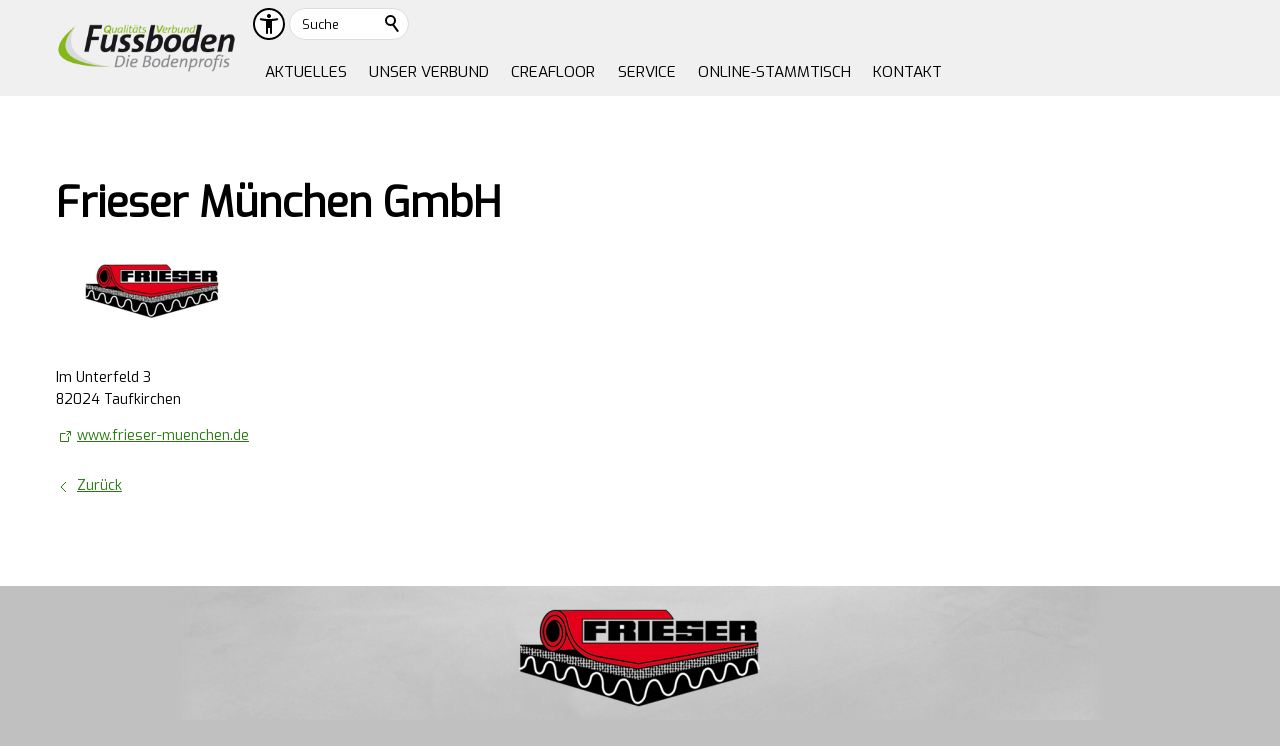

--- FILE ---
content_type: text/html; charset=utf-8
request_url: https://www.qv-fussboden.de/qv/foerdermitgliederverzeichnis/unternehmen/Frieser-Muenchen-GmbH.php
body_size: 21225
content:
<!DOCTYPE html>
<html lang="de" class="pagestatus-init no-js no-weditor scrolled-top page_var0 object-company project-qv subdir-foerdermitgliederverzeichnis navId-1247423963537"><head><meta charset="UTF-8" /><title>Frieser München GmbH</title><!--
      Diese Seite wurde mit Weblication® CMS erstellt.
      Weblication® ist ein Produkt der Scholl Communications AG in 77694 Kehl.
      Weitere Informationen finden Sie unter https://www.weblication.de bzw. https://scholl.de.
    --><meta name="Description" content=""/><meta name="Keywords" content=""/><meta name="Robots" content="noarchive, index, noodp"/><meta name="viewport" content="width=device-width, initial-scale=1"/><meta name="referrer" content="same-origin"/><meta name="Generator" content="Weblication® CMS"/><!--[if IE]><meta http-equiv="x-ua-compatible" content="IE=edge" /><![endif]--><meta name="format-detection" content="telephone=no"/><meta name="geo.region" content="DE-BW"/><meta name="geo.placename" content="Spitzäcker 1, 88682 Salem"/><meta name="geo.position" content="47.797468;9.320521"/><meta property="og:image" content="https://www.qv-fussboden.de/qv/foerdermitgliederverzeichnis/logos/frieser_logo2.png"/><meta property="thumbnail" content="https://www.qv-fussboden.de/qv/foerdermitgliederverzeichnis/logos/frieser_logo2.png"/><link rel="alternate" hreflang="de" href="http://www.die-fussbodenprofis.de/qv/foerdermitgliederverzeichnis/unternehmen/Frieser-Muenchen-GmbH.php"/><link rel="icon" href="/qv-wGlobal/wGlobal/layout/images/site-icons/favicon.ico"/><link rel="canonical" href="https://www.qv-fussboden.de/qv/foerdermitgliederverzeichnis/unternehmen/Frieser-Muenchen-GmbH.php"/><script>document.documentElement.className = document.documentElement.className.replace('no-js', 'js');wNavidStandard='1247423963537';wProjectPath='/qv'; </script><!--WNEOUC:<link rel="stylesheet" href="/qv-wGlobal/wGlobal/layout/styles/optimized/design_17eafe9ec852006e10e80b6f3f305683.css?1764004760"/>:WNEOUC--><!--WEOUCO--><style>
@media (min-width: 1200px){}@media (max-width: 1199px){}@media (min-width: 992px){}@media (max-width: 991px){}@media (min-width: 768px){}@media (max-width: 767px){}@media (min-width: 576px){}@media (max-width: 575px){}@media (min-width: 415px){}@media (max-width: 414px){}:root{--baseColorPrimary1:#83b817;--baseColorPrimary2:#364810;--baseColorWhite:#FFFFFF;--baseColorLighter:#F0F0F0;--baseColorLight:#DDDDDD;--baseColorSemi:#C0C0C0;--baseColorDark:#888888;--baseColorDarker:#444444;--baseColorBlack:#000000;--backgroundColorBody:#C0C0C0;--backgroundColorHeader:var(--baseColorLighter);--backgroundColorHeaderBefore:#364810;--fontColorHeaderBefore:var(--baseColorWhite);--fontColorSearchSymbolHeaderBefore:var(--baseColorWhite);--fontColorHeaderAfter:var(--baseColorDark);--backgroundColorHeaderAfter:var(--baseColorLight);--fontColorSearchSymbolHeader:var(--baseColorBlack);--fontColorSearchSymbolHeaderAfter:var(--baseColorBlack);--backgroundColorSearchLayer:var(--baseColorLight);--fontColorNavigationMetaHeaderMainLevel1:rgba(0,0,0,0.4);--fontColorNavigationMetaHeaderMainLevel1Selected:rgba(0,0,0,0.6);--fontColorNavigationMetaHeaderMainLevel1Hover:rgba(0,0,0,0.6);--fontColorNavigationMetaHeaderMainLevel1Active:rgba(0,0,0,0.6);--fontColorNavigationMetaHeaderBeforeLevel1:var(--baseColorWhite);--fontColorNavigationMetaHeaderBeforeLevel1Selected:var(--baseColorLighter);--fontColorNavigationMetaHeaderBeforeLevel1Hover:var(--baseColorLighter);--fontColorNavigationMetaHeaderBeforeLevel1Active:var(--baseColorLighter);--backgroundColorNavigationMeta:transparent;--backgroundColorNavigationMain:transparent;--backgroundColorNavigationMainLayer:var(--baseColorLighter);--backgroundColorMegaDropdown:var(--baseColorLighter);--backgroundColorNavigationMainBlockBefore:transparent;--fontColorNavigationMainLevel1:var(--baseColorBlack);--fontColorNavigationMainLevel1Selected:var(--baseColorBlack);--fontColorNavigationMainLevel1Hover:var(--baseColorBlack);--fontColorNavigationMainLevel1Active:var(--baseColorBlack);--fontColorNavigationMainLevel2:var(--baseColorBlack);--fontColorNavigationMainLevel2Selected:var(--baseColorBlack);--fontColorNavigationMainLevel2Hover:var(--baseColorBlack);--fontColorNavigationMainLevel2Active:var(--baseColorBlack);--backgroundColorNavigationMainLevel1:transparent;--backgroundColorNavigationMainLevel1Selected:transparent;--backgroundColorNavigationMainLevel1Hover:transparent;--backgroundColorNavigationMainLevel1Active:transparent;--backgroundColorNavigationMainLevel2:transparent;--backgroundColorNavigationMainLevel2Selected:transparent;--backgroundColorNavigationMainLevel2Hover:rgba(0,0,0,0.02);--backgroundColorNavigationMainLevel2Active:rgba(0,0,0,0.05);--symbolColorNavigationMenu:var(--baseColorBlack);--backgroundColorNavigationMenu:var(--baseColorLighter);--fontColorNavigationMenuLevel1:var(--baseColorBlack);--fontColorNavigationMenuLevel1Selected:var(--baseColorBlack);--fontColorNavigationMenuLevel1Hover:var(--baseColorBlack);--fontColorNavigationMenuLevel1Active:var(--baseColorBlack);--fontColorNavigationMenuLevel2:var(--baseColorBlack);--fontColorNavigationMenuLevel2Selected:var(--baseColorBlack);--fontColorNavigationMenuLevel2Hover:var(--baseColorBlack);--fontColorNavigationMenuLevel2Active:var(--baseColorBlack);--backgroundColorNavigationMenuLevel1:transparent;--backgroundColorNavigationMenuLevel1Selected:transparent;--backgroundColorNavigationMenuLevel1Hover:transparent;--backgroundColorNavigationMenuLevel1Active:rgba(0,0,0,0.05);--backgroundColorNavigationMenuLevel2:transparent;--backgroundColorNavigationMenuLevel2Selected:transparent;--backgroundColorNavigationMenuLevel2Hover:transparent;--backgroundColorNavigationMenuLevel2Active:rgba(0,0,0,0.05);--backgroundColorNavigationSub:transparent;--fontColorNavigationSubLevel1:var(--baseColorBlack);--fontColorNavigationSubLevel1Selected:var(--baseColorBlack);--fontColorNavigationSubLevel1Hover:var(--baseColorBlack);--fontColorNavigationSubLevel1Active:var(--baseColorBlack);--fontColorNavigationSubLevel2:var(--baseColorBlack);--fontColorNavigationSubLevel2Selected:var(--baseColorBlack);--fontColorNavigationSubLevel2Hover:var(--baseColorBlack);--fontColorNavigationSubLevel2Active:var(--baseColorBlack);--backgroundColorNavigationSubLevel1:transparent;--backgroundColorNavigationSubLevel1Selected:transparent;--backgroundColorNavigationSubLevel1Hover:transparent;--backgroundColorNavigationSubLevel1Active:transparent;--backgroundColorNavigationSubLevel2:transparent;--backgroundColorNavigationSubLevel2Selected:transparent;--backgroundColorNavigationSubLevel2Hover:transparent;--backgroundColorNavigationSubLevel2Active:transparent;--fontColorNavigationBreadcrumb:rgba(0,0,0,0.5);--fontColorNavigationBreadcrumbHover:var(--baseColorBlack);--fontColorNavigationBreadcrumbActive:var(--baseColorBlack);--backgroundColorNavigationBreadcrumb:transparent;--backgroundColorContent:var(--baseColorWhite);--fontColorDefault:var(--baseColorBlack);--fontColorSub:rgba(0,0,0,0.5);--fontColorWeak:rgba(0,0,0,0.4);--fontColorInverseDefault:var(--baseColorWhite);--fontColorInverseSub:rgba(255,255,255,0.5);--fontColorInverseWeak:rgba(255,255,255,0.5);--fontColorError:var(--baseColorPrimary1);--fontColorHeadline1:var(--baseColorBlack);--fontColorHeadline2:#000000;--fontColorHeadline3:var(--baseColorBlack);--fontColorHeadline4:var(--baseColorBlack);--fontColorHeadline5:var(--baseColorBlack);--fontColorHeadline6:var(--baseColorBlack);--fontColorInverseHeadline1:var(--baseColorWhite);--fontColorInverseHeadline2:var(--baseColorWhite);--fontColorInverseHeadline3:var(--baseColorWhite);--fontColorInverseHeadline4:var(--baseColorWhite);--fontColorInverseHeadline5:var(--baseColorWhite);--fontColorInverseHeadline6:var(--baseColorWhite);--fontColorLink:#287910;--fontColorLinkHover:rgba(0,0,0,0.8);--fontColorLinkActive:rgba(0,0,0,0.8);--fontColorInverseLink:rgba(255,255,255,0.7);--fontColorInverseLinkHover:var(--baseColorWhite);--fontColorInverseLinkActive:var(--baseColorWhite);--fontColorEntryTitle:var(--baseColorBlack);--fontColorEntryDate:rgba(0,0,0,0.4);--fontColorEntryDescription:rgba(0,0,0,0.6);--fontColorInverseEntryTitle:var(--baseColorWhite);--fontColorInverseEntryDate:rgba(255,255,255,0.4);--fontColorInverseEntryDescription:rgba(255,255,255,0.6);--backgroundColorWhite:var(--baseColorWhite);--backgroundColorBlack:var(--baseColorBlack);--backgroundColorLight1:var(--baseColorLighter);--backgroundColorLight2:var(--baseColorLight);--backgroundColorDark1:var(--baseColorDarker);--backgroundColorDark2:var(--baseColorPrimary1);--backgroundColorError:rgba(251,0,8,0.3);--borderColorDefault:var(--baseColorLight);--borderColorLight:var(--baseColorLighter);--borderColorDark:rgba(68,68,68,0.5);--borderColorLines:var(--baseColorLight);--backgroundColorButton:var(--baseColorPrimary1);--backgroundColorButtonHover:rgba(131,184,23,0.8);--backgroundColorButtonActive:rgba(131,184,23,0.6);--borderColorButton:var(--baseColorPrimary1);--borderColorButtonHover:rgba(131,184,23,0.8);--borderColorButtonActive:rgba(131,184,23,0.6);--fontColorButton:var(--baseColorWhite);--fontColorButtonHover:var(--baseColorWhite);--fontColorButtonActive:var(--baseColorWhite);--backgroundColorInverseButton:var(--baseColorWhite);--backgroundColorInverseButtonHover:rgba(255,255,255,0.8);--backgroundColorInverseButtonActive:rgba(255,255,255,0.6);--borderColorInverseButton:var(--baseColorLight);--borderColorInverseButtonHover:rgba(255,255,255,0.8);--borderColorInverseButtonActive:rgba(255,255,255,0.6);--fontColorInverseButton:var(--baseColorBlack);--fontColorInverseButtonHover:var(--baseColorBlack);--fontColorInverseButtonActive:var(--baseColorBlack);--backgroundColorInputs:var(--baseColorWhite);--borderColorInput:var(--baseColorLight);--borderColorInputFocus:var(--baseColorSemi);--backgroundColorTable:transparent;--backgroundColorTableHeader:var(--baseColorDark);--backgroundColorTableCellHightlighted:var(--baseColorLighter);--borderColorTable:var(--baseColorDark);--colorLinkIcon:var(--fontColorLink);--colorLinkIconInverse:var(--fontColorInverseLink);--fontColorFunctions:var(--baseColorSemi);--fontColorFunctionsActive:var(--baseColorDark);--backgroundColorFunctions:transparent;--backgroundColorFunctionsActive:transparent;--backgroundColorFooter:var(--baseColorDarker);--isDarkBackgroundFooter:yes}@font-face{font-family:'Exo';font-style:normal;src:local('Exo'), local('Exo'), url(/qv-wGlobal/wGlobal/layout/webfonts/Exo/Exo-Regular.ttf) format('truetype')}@media (min-width: 768px){}html.embedpage-body-open{overflow:hidden}@media (min-width:360px){}html.wglBox{}html.ios .wLightbox .wLightboxOuter .wLightboxInner{-webkit-overflow-scrolling:touch;overflow-y:scroll}@media (min-width: 768px){}@media (min-width: 768px){}@media (min-width: 768px){}@media (min-width: 768px){}@media (min-width: 768px){}@media (min-width: 768px){}@media (min-width: 1200px){}@media (min-width: 768px){}@media print{}#blockContentInner{}#blockContentInner .elementSection > div, #blockContentInner .elementSectionObjectShopProduct > div, #blockContentInner .elementSectionObjectLocation > div, #blockContentInner .elementSectionObjectEventMulti > div, #blockContentInner .elementSectionObjectContactPerson > div{}html:lang(en) .wReaderPanelEmbed .wButtonStartReading:before{content:'Read aloud'}html:lang(en) .wReaderPanelEmbed .wButtonStopReading:before{content:'Stop'}#blockHeader #scrollProgress{position:absolute}:root{--heightBlockHeader:48px;--visibleHeightShifted:8px;--adaptHeightBlockHeaderOuter:yes}@media only screen and (min-width: 992px){:root{--heightBlockHeader:96px;--adaptHeightBlockHeaderOuter:yes;--visibleHeightShifted:8px}}#blockHeader{position:fixed;z-index:100;top:0;width:100%;border-bottom:1px solid transparent;transition:transform 0.3s ease-in-out, background 0.3s linear}.scrolldirection-up #blockHeader{transform:translateY(0);transition:transform 0.2s ease-in-out}.scrolldirection-down:not(.navmenu-open) #blockHeader{transform:translateY(calc(var(--visibleHeightShifted) - var(--heightBlockHeader))) !important;transition:transform 1.2s ease-in-out}.no-weditor .headerElementContainerVisibility_var30{}@media (min-width: 992px){.no-weditor .headerElementContainerVisibility_var30{display:none}}@media (min-width: 992px){}@media (max-width: 991px){}@media (prefers-contrast:more){}@media (prefers-contrast:more){}.headerElementLogo{position:relative}.headerElementLogo .logoImg, .headerElementLogo .logoImgMobile{display:block;height:32px}.headerElementLogo .logoImgFull{display:none}.headerElementLogo .logoImgOnScroll{display:none}.headerElementLogo .logoSVG svg{height:100%}@media (min-width: 992px){.headerElementLogo{}.headerElementLogo .logoImgMobile{display:none}.headerElementLogo .logoImg, .headerElementLogo .logoImgFull{display:block}}@media (min-width: 992px){}@media (min-width: 992px){}.headerElementLogo_var25{}.headerElementLogo_var25 .logoImg, .headerElementLogo_var25 .logoImgMobile{height:32px}@media (min-width: 992px){.headerElementLogo_var25{height:48px;transition:height 0.3s linear}.headerElementLogo_var25 .logoImgMobile{display:none}.headerElementLogo_var25 .logoImg, .headerElementLogo_var25 .logoImgFull{display:block;height:48px;transition:height 0.3s linear}}@media (min-width: 992px){}@media (min-width: 992px){}.headerElementLogoMobile_var0{}@media (max-width: 991px){}@media (max-width: 991px){}.headerElementNavigation{}.headerElementNavigation_var0{--heightBlockHeaderNavigation:var(--heightBlockHeader)}@media (max-width: 991px){.headerElementNavigation_var0{}.headerElementNavigation_var0 html.navmenu-open{overflow:hidden}.headerElementNavigation_var0 .headerNavigation{width:100%;position:relative}.headerElementNavigation_var0 .headerNavigation .navlayerBackParentTitle, .headerElementNavigation_var0 .headerNavigation .navlayerBackTitle, .headerElementNavigation_var0 .headerNavigation .navlayerTitle, .headerElementNavigation_var0 .headerNavigation .navlayerCloser{display:none}.headerElementNavigation_var0 .headerNavigation #navigationMenuPre, .headerElementNavigation_var0 .headerNavigation #navigationMenuBetween, .headerElementNavigation_var0 .headerNavigation #navigationMenuPost{display:none}.headerElementNavigation_var0 .headerNavigation.open{}.headerElementNavigation_var0 .headerNavigation.open #navigationMenuPre{display:flex !important;padding:1rem 8px 1rem 2rem;background:var(--backgroundColorNavigationMenu)}.headerElementNavigation_var0 .headerNavigation.open #navigationMenuPre:empty{padding:0}.headerElementNavigation_var0 .headerNavigation.open #navigationMenuPost{display:flex !important;padding:1rem 8px 1rem 2rem;background:var(--backgroundColorNavigationMenu);height:100%}.headerElementNavigation_var0 .headerNavigation.open #navigationMenuPost:empty{padding:0}.headerElementNavigation_var0 .headerNavigation > nav > div{display:flex;flex-direction:column;position:fixed;width:100vw;scrollbar-width:none;scrollbar-color:transparent transparent;top:var(--heightBlockHeaderNavigation);height:calc(100vh - var(--heightBlockHeaderNavigation));right:-480px;transition:right 0.3s ease-in-out;height:calc(100vh - var(--heightBlockHeaderNavigation));overflow:auto;background-color:var(--backgroundColorNavigationMenu);z-index:100000}.headerElementNavigation_var0 .headerNavigation > nav > div::-webkit-scrollbar{display:none}.headerElementNavigation_var0 .headerNavigation ul{list-style-type:none;margin:0;padding:0}.headerElementNavigation_var0 .headerNavigation li{position:relative;display:grid;align-items:center;margin:0;padding:0;grid-template-columns:1fr 32px}.headerElementNavigation_var0 .headerNavigation li > a{display:block;text-decoration:none;text-align:left}.headerElementNavigation_var0 .headerNavigation li > ul{display:none}.headerElementNavigation_var0 .headerNavigation li.selected, .headerElementNavigation_var0 .headerNavigation li.descendantSelected{}.headerElementNavigation_var0 .headerNavigation li.selected > ul, .headerElementNavigation_var0 .headerNavigation li.descendantSelected > ul{display:block}.headerElementNavigation_var0 .headerNavigation > nav > div{max-width:480px}.headerElementNavigation_var0 .headerNavigation > nav > div > ul{width:100%;margin:0 auto;padding:1rem 8px 1rem 0.5rem;background:var(--backgroundColorNavigationMenuMain)}.headerElementNavigation_var0 .headerNavigation > nav > div > ul > li{border-bottom:none 1px;font-size:;font-weight:;line-height:;background-color:var(--backgroundColorNavigationMenuLevel1)}.headerElementNavigation_var0 .headerNavigation > nav > div > ul > li > a{padding:0.3rem 0.5rem 0.3rem 0.5rem;color:var(--fontColorNavigationMenuLevel1)}.headerElementNavigation_var0 .headerNavigation > nav > div > ul > li > a[data-hasiconimg]{display:flex}.headerElementNavigation_var0 .headerNavigation > nav > div > ul > li > a[data-hasiconimg] .iconImg{padding-right:0.3rem}.headerElementNavigation_var0 .headerNavigation > nav > div > ul > li.selected, .headerElementNavigation_var0 .headerNavigation > nav > div > ul > li.descendantSelected{background-color:var(--backgroundColorNavigationMenuLevel1Selected)}.headerElementNavigation_var0 .headerNavigation > nav > div > ul > li.selected > a, .headerElementNavigation_var0 .headerNavigation > nav > div > ul > li.descendantSelected > a{color:var(--fontColorNavigationMenuLevel1Selected)}.headerElementNavigation_var0 .headerNavigation > nav > div > ul > li:hover{background-color:var(--backgroundColorNavigationMenuLevel1Hover)}.headerElementNavigation_var0 .headerNavigation > nav > div > ul > li:hover > a{color:var(--fontColorNavigationMenuLevel1Hover)}.headerElementNavigation_var0 .headerNavigation > nav > div > ul > li:active{background-color:var(--backgroundColorNavigationMenuLevel1Active)}.headerElementNavigation_var0 .headerNavigation > nav > div > ul > li:active > a{color:var(--fontColorNavigationMenuLevel1Active)}.headerElementNavigation_var0 .headerNavigation > nav > div > ul > li > ul{margin-bottom:1rem;grid-column:1 / span 2}.headerElementNavigation_var0 .headerNavigation > nav > div > ul > li > ul > li{font-size:;font-weight:;line-height:;background-color:var(--backgroundColorNavigationMenuLevel2)}.headerElementNavigation_var0 .headerNavigation > nav > div > ul > li > ul > li > a{padding:0.2rem 0.5rem 0.2rem 1.5rem;color:var(--fontColorNavigationMenuLevel2)}.headerElementNavigation_var0 .headerNavigation > nav > div > ul > li > ul > li.selected, .headerElementNavigation_var0 .headerNavigation > nav > div > ul > li > ul > li.descendantSelected{background-color:var(--backgroundColorNavigationMenuLevel2Selected)}.headerElementNavigation_var0 .headerNavigation > nav > div > ul > li > ul > li.selected > a, .headerElementNavigation_var0 .headerNavigation > nav > div > ul > li > ul > li.descendantSelected > a{color:var(--fontColorNavigationMenuLevel2Selected)}.headerElementNavigation_var0 .headerNavigation > nav > div > ul > li > ul > li:hover{background-color:var(--backgroundColorNavigationMenuLevel2Hover)}.headerElementNavigation_var0 .headerNavigation > nav > div > ul > li > ul > li:hover > a{color:var(--fontColorNavigationMenuLevel2Hover)}.headerElementNavigation_var0 .headerNavigation > nav > div > ul > li > ul > li:active{background-color:var(--backgroundColorNavigationMenuLevel2Active)}.headerElementNavigation_var0 .headerNavigation > nav > div > ul > li > ul > li:active > a{color:var(--fontColorNavigationMenuLevel2Active)}.headerElementNavigation_var0 .headerNavigation > nav > div > ul > li > ul > li > ul{margin-bottom:0.6rem;grid-column:1 / span 2}.headerElementNavigation_var0 .headerNavigation > nav > div > ul > li > ul > li > ul > li{font-size:;font-weight:;line-height:;background-color:var(--backgroundColorNavigationMenuLevel2)}.headerElementNavigation_var0 .headerNavigation > nav > div > ul > li > ul > li > ul > li > a{padding:0.1rem 0.5rem 0.1rem 2.5rem;color:var(--fontColorNavigationMenuLevel2)}.headerElementNavigation_var0 .headerNavigation > nav > div > ul > li > ul > li > ul > li.selected, .headerElementNavigation_var0 .headerNavigation > nav > div > ul > li > ul > li > ul > li.descendantSelected{background-color:var(--backgroundColorNavigationMenuLevel2Selected)}.headerElementNavigation_var0 .headerNavigation > nav > div > ul > li > ul > li > ul > li.selected > a, .headerElementNavigation_var0 .headerNavigation > nav > div > ul > li > ul > li > ul > li.descendantSelected > a{color:var(--fontColorNavigationMenuLevel2Selected)}.headerElementNavigation_var0 .headerNavigation > nav > div > ul > li > ul > li > ul > li:hover{background-color:var(--backgroundColorNavigationMenuLevel2Hover)}.headerElementNavigation_var0 .headerNavigation > nav > div > ul > li > ul > li > ul > li:hover > a{color:var(--fontColorNavigationMenuLevel2Hover)}.headerElementNavigation_var0 .headerNavigation > nav > div > ul > li > ul > li > ul > li:active{background-color:var(--backgroundColorNavigationMenuLevel2Active)}.headerElementNavigation_var0 .headerNavigation > nav > div > ul > li > ul > li > ul > li:active > a{color:var(--fontColorNavigationMenuLevel2Active)}.headerElementNavigation_var0 .headerNavigation > nav > div > ul > li > ul > li > ul > li span.navpointToggler{padding-right:0}.headerElementNavigation_var0 .headerNavigation > nav > div > ul > li > ul > li > ul > li > ul{margin-bottom:0.6rem;grid-column:1 / span 2}.headerElementNavigation_var0 .headerNavigation > nav > div > ul > li > ul > li > ul > li > ul > li{font-size:;font-weight:;line-height:;background-color:var(--backgroundColorNavigationMenuLevel2)}.headerElementNavigation_var0 .headerNavigation > nav > div > ul > li > ul > li > ul > li > ul > li > a{padding:0.1rem 0.5rem 0.1rem 3.5rem;color:var(--fontColorNavigationMenuLevel2)}.headerElementNavigation_var0 .headerNavigation > nav > div > ul > li > ul > li > ul > li > ul > li.selected, .headerElementNavigation_var0 .headerNavigation > nav > div > ul > li > ul > li > ul > li > ul > li.descendantSelected{background-color:var(--backgroundColorNavigationMenuLevel2Selected)}.headerElementNavigation_var0 .headerNavigation > nav > div > ul > li > ul > li > ul > li > ul > li.selected > a, .headerElementNavigation_var0 .headerNavigation > nav > div > ul > li > ul > li > ul > li > ul > li.descendantSelected > a{color:var(--fontColorNavigationMenuLevel2Selected)}.headerElementNavigation_var0 .headerNavigation > nav > div > ul > li > ul > li > ul > li > ul > li:hover{background-color:var(--backgroundColorNavigationMenuLevel2Hover)}.headerElementNavigation_var0 .headerNavigation > nav > div > ul > li > ul > li > ul > li > ul > li:hover > a{color:var(--fontColorNavigationMenuLevel2Hover)}.headerElementNavigation_var0 .headerNavigation > nav > div > ul > li > ul > li > ul > li > ul > li:active{background-color:var(--backgroundColorNavigationMenuLevel2Active)}.headerElementNavigation_var0 .headerNavigation > nav > div > ul > li > ul > li > ul > li > ul > li:active > a{color:var(--fontColorNavigationMenuLevel2Active)}.headerElementNavigation_var0 .headerNavigation > nav > div > ul > li > ul > li > ul > li > ul > li span.navpointToggler{padding-right:0}.headerElementNavigation_var0 .headerNavigation > nav > div > ul[data-source='meta']{flex:1;background:var(--backgroundColorNavigationMenuMeta);padding:0rem 8px 0rem 1rem}.headerElementNavigation_var0 .headerNavigation > nav > div > ul[data-source='meta'] > li{transition:none;line-height:150%;font-size:0.9rem;font-weight:normal;border-bottom:none}.headerElementNavigation_var0 .headerNavigation > nav > div > ul[data-source='meta'] > li > a{padding:0.3rem 0.5rem 0.3rem 0.5rem}.headerElementNavigation_var0 .headerNavigation .navpointEmbedToggler{display:none}.headerElementNavigation_var0 .headerNavigation span.navpointToggler{cursor:pointer;width:32px;height:32px;box-sizing:content-box}.headerElementNavigation_var0 .headerNavigation span.navpointToggler:before, .headerElementNavigation_var0 .headerNavigation span.navpointToggler:after{transition:all 0.3s ease-in-out;content:'';position:absolute;margin:16px 0 0 4px;display:block;width:14px;height:2px;background-color:var(--fontColorNavigationMenuLevel1);transform:rotate(40deg)}.headerElementNavigation_var0 .headerNavigation span.navpointToggler:after{margin-left:14px;transform:rotate(-40deg)}.headerElementNavigation_var0 .headerNavigation span.navpointToggler.open{}.headerElementNavigation_var0 .headerNavigation span.navpointToggler.open:before{transform:rotate(-40deg)}.headerElementNavigation_var0 .headerNavigation span.navpointToggler.open:after{transform:rotate(40deg)}.headerElementNavigation_var0 .headerNavigation .hasMegaDropdown:not(.childs) > span.navpointToggler{display:none}.headerElementNavigation_var0 .navLevelEmbed{display:none}}@media (min-width: 576px) and (max-width: 991px){.headerElementNavigation_var0 .headerNavigation.open #navigationMenuPre{padding-right:calc(2rem + 8px)}}@media (min-width: 576px) and (max-width: 991px){.headerElementNavigation_var0 .headerNavigation.open #navigationMenuPost{padding-right:calc(2rem + 8px)}}@media (min-width: 576px) and (max-width: 991px){.headerElementNavigation_var0 .headerNavigation > nav > div > ul{padding:1rem calc(2rem + 8px) 1rem 1rem}}@media (min-width: 992px) and (max-width: 991px){.headerElementNavigation_var0 .headerNavigation > nav > div > ul{padding:1rem calc(4rem + 8px) 1rem 1rem}}@media (min-width: 576px) and (max-width: 991px){.headerElementNavigation_var0 .headerNavigation > nav > div > ul[data-source='meta']{padding-right:calc(2rem + 8px)}}@media (max-width: 991px){}@media (min-width: 415px) and (max-width: 992px) and (max-width: 991px){}@media (min-width: 992px) and (max-width: 991px){}@media (max-width: 428px) and (max-width: 992px) and (max-width: 991px){}@media (max-width: 428px) and (max-width: 992px) and (max-width: 991px){}@media (min-width: 640px) and (max-width: 991px){}@media (min-width: 960px) and (max-width: 991px){}@media (min-width: 1280px) and (max-width: 991px){}@media (max-width: 428px) and (max-width: 992px) and (max-width: 991px){}@media (max-width: 991px){}.headerElementNavigationFull_var0{}.headerElementNavigationFull_var0.headerElementNavigationOpentype_varclick{}.headerElementNavigationFull_var0.headerElementNavigationClosetype_varclick{}.headerElementNavigationFull_var0 .headerNavigation{--wMegadropdownInsertPos:append-navigationMain}@media (min-width: 992px){.headerElementNavigationFull_var0{}.headerElementNavigationFull_var0 #navigationMainToggler{display:none}.headerElementNavigationFull_var0 .headerNavigation{background-color:var(--backgroundColorNavigationMain);user-select:none;-webkit-user-select:none;-ms-user-select:none;width:100%}.headerElementNavigationFull_var0 .headerNavigation > nav{}.headerElementNavigationFull_var0 .headerNavigation ul{list-style-type:none;margin:0;padding:0}.headerElementNavigationFull_var0 .headerNavigation .navlayerBackParentTitle, .headerElementNavigationFull_var0 .headerNavigation .navlayerBackTitle, .headerElementNavigationFull_var0 .headerNavigation .navlayerTitle, .headerElementNavigationFull_var0 .headerNavigation .navlayerCloser{display:none}.headerElementNavigationFull_var0 .headerNavigation > nav > div{}.headerElementNavigationFull_var0 .headerNavigation > nav > div li{margin:0;padding:0}.headerElementNavigationFull_var0 .headerNavigation > nav > div li > a{display:block;text-decoration:none}.headerElementNavigationFull_var0 .headerNavigation > nav > div li > span.navpointToggler{display:none}.headerElementNavigationFull_var0 .headerNavigation > nav > div li > ul{display:none;position:absolute;z-index:80}.headerElementNavigationFull_var0 .headerNavigation > nav > div > ul{display:flex}.headerElementNavigationFull_var0 .headerNavigation > nav > div > ul[data-source='meta']{display:none}.headerElementNavigationFull_var0 .headerNavigation > nav > div > ul > li{display:flex;position:relative}.headerElementNavigationFull_var0 .headerNavigation > nav > div > ul > li:after{content:'';display:block;position:absolute;width:100%;height:0px;left:0;bottom:-0px}.headerElementNavigationFull_var0 .headerNavigation > nav > div > ul > li > ul{margin-top:0}.headerElementNavigationFull_var0 .headerNavigation > nav > div > ul > li > a{font-family:Exo, Sans-serif;font-size:1.1rem;font-weight:;color:var(--fontColorNavigationMainLevel1);background-color:var(--backgroundColorNavigationMainLevel1);padding:0rem 0.8rem;line-height:48px;white-space:nowrap}.headerElementNavigationFull_var0 .headerNavigation > nav > div > ul > li > a[data-hasiconimg]{display:flex}.headerElementNavigationFull_var0 .headerNavigation > nav > div > ul > li > a[data-hasiconimg] .iconImg{padding-right:0.3rem}.headerElementNavigationFull_var0 .headerNavigation > nav > div > ul > li.selected, .headerElementNavigationFull_var0 .headerNavigation > nav > div > ul > li.descendantSelected{}.headerElementNavigationFull_var0 .headerNavigation > nav > div > ul > li.selected > a, .headerElementNavigationFull_var0 .headerNavigation > nav > div > ul > li.descendantSelected > a{color:var(--fontColorNavigationMainLevel1Selected);font-weight:;font-weight:;background-color:var(--backgroundColorNavigationMainLevel1Selected)}.headerElementNavigationFull_var0 .headerNavigation > nav > div > ul > li:hover{}.headerElementNavigationFull_var0 .headerNavigation > nav > div > ul > li:hover > a{color:var(--fontColorNavigationMainLevel1Hover);background-color:var(--backgroundColorNavigationMainLevel1Hover)}.headerElementNavigationFull_var0 .headerNavigation > nav > div > ul > li > a:active{color:var(--fontColorNavigationMainLevel1Active);background-color:var(--backgroundColorNavigationMainLevel1Active)}.headerElementNavigationFull_var0 .headerNavigation > nav > div > ul > li.childs.open > .navpointToggler, .headerElementNavigationFull_var0 .headerNavigation > nav > div > ul > li.hasMegaDropdown > .navpointToggler{position:absolute;display:block;left:-200vw}html:not([data-navigationlayeropentype='click']) .headerElementNavigationFull_var0 .headerNavigation > nav > div > ul > li:not(.hasMegaDropdown):hover > ul{display:block}html[data-navigationlayeropentype='click'] .headerElementNavigationFull_var0 .headerNavigation > nav > div > ul > li.clicked:not(.hasMegaDropdown) > ul{display:block}.headerElementNavigationFull_var0 .headerNavigation > nav > div > ul > li ul{width:280px;background-color:var(--backgroundColorNavigationMainLayer);border-style:solid;border-width:0px;border-color:var(--borderColorNavigationMainLayer)}.headerElementNavigationFull_var0 .headerNavigation > nav > div > ul > li ul.subleftside > li > ul{right:100%}.headerElementNavigationFull_var0 .headerNavigation > nav > div > ul > li ul.subleftside > li.childs{}.headerElementNavigationFull_var0 .headerNavigation > nav > div > ul > li ul.subleftside > li.childs > a{padding-left:32px}.headerElementNavigationFull_var0 .headerNavigation > nav > div > ul > li > ul{top:100%;margin-top:0px}.headerElementNavigationFull_var0 .headerNavigation > nav > div > ul > li > ul > li{display:flex;position:relative;font-family:Exo, Sans-serif;font-size:0.9rem;font-weight:;background-color:var(--backgroundColorNavigationMainLevel2)}.headerElementNavigationFull_var0 .headerNavigation > nav > div > ul > li > ul > li > a{flex-grow:1;padding:0.5rem 1rem;color:var(--fontColorNavigationMainLevel2);flex-grow:1}.headerElementNavigationFull_var0 .headerNavigation > nav > div > ul > li > ul > li.selected, .headerElementNavigationFull_var0 .headerNavigation > nav > div > ul > li > ul > li.descendantSelected{background-color:var(--backgroundColorNavigationMainLevel2Selected)}.headerElementNavigationFull_var0 .headerNavigation > nav > div > ul > li > ul > li.selected > a, .headerElementNavigationFull_var0 .headerNavigation > nav > div > ul > li > ul > li.descendantSelected > a{color:var(--fontColorNavigationMainLevel2Selected);font-weight:}.headerElementNavigationFull_var0 .headerNavigation > nav > div > ul > li > ul > li:hover{background-color:var(--backgroundColorNavigationMainLevel2Hover)}.headerElementNavigationFull_var0 .headerNavigation > nav > div > ul > li > ul > li:hover > a{color:var(--fontColorNavigationMainLevel2Hover)}.headerElementNavigationFull_var0 .headerNavigation > nav > div > ul > li > ul > li:active{background-color:var(--backgroundColorNavigationMainLevel2Active)}.headerElementNavigationFull_var0 .headerNavigation > nav > div > ul > li > ul > li:active > a{color:var(--fontColorNavigationMainLevel2Active)}.headerElementNavigationFull_var0 .headerNavigation > nav > div > ul > li > ul > li:hover > ul{display:block}.headerElementNavigationFull_var0 .headerNavigation > nav > div > ul > li > ul > li.childs.open > .navpointToggler{display:block}.headerElementNavigationFull_var0 .headerNavigation > nav > div > ul > li > ul > li > ul{top:-0px;right:calc(-100% - 2 * 0px);width:calc(100% + 1 * 0px)}.headerElementNavigationFull_var0 .headerNavigation > nav > div > ul > li > ul > li > ul > li{display:flex;position:relative;font-family:Exo, Sans-serif;font-size:0.8rem;font-weight:;background-color:var(--backgroundColorNavigationMainLevel2)}.headerElementNavigationFull_var0 .headerNavigation > nav > div > ul > li > ul > li > ul > li > a{flex-grow:1;color:var(--fontColorNavigationMainLevel2);padding:0.5rem 1rem}.headerElementNavigationFull_var0 .headerNavigation > nav > div > ul > li > ul > li > ul > li.selected, .headerElementNavigationFull_var0 .headerNavigation > nav > div > ul > li > ul > li > ul > li.descendantSelected{background-color:var(--backgroundColorNavigationMainLevel2Selected)}.headerElementNavigationFull_var0 .headerNavigation > nav > div > ul > li > ul > li > ul > li.selected > a, .headerElementNavigationFull_var0 .headerNavigation > nav > div > ul > li > ul > li > ul > li.descendantSelected > a{color:var(--fontColorNavigationMainLevel2Selected);font-weight:}.headerElementNavigationFull_var0 .headerNavigation > nav > div > ul > li > ul > li > ul > li:hover{background-color:var(--backgroundColorNavigationMainLevel2Hover)}.headerElementNavigationFull_var0 .headerNavigation > nav > div > ul > li > ul > li > ul > li:hover > a{color:var(--fontColorNavigationMainLevel2Hover)}.headerElementNavigationFull_var0 .headerNavigation > nav > div > ul > li > ul > li > ul > li:active{background-color:var(--backgroundColorNavigationMainLevel2Active)}.headerElementNavigationFull_var0 .headerNavigation > nav > div > ul > li > ul > li > ul > li:active > a{color:var(--fontColorNavigationMainLevel2Active)}.headerElementNavigationFull_var0 .headerNavigation > nav > div > ul > li > ul > li > ul > li:hover > ul{display:block}.headerElementNavigationFull_var0 .headerNavigation > nav > div > ul > li > ul > li > ul > li.childs.open > .navpointToggler{display:block}.headerElementNavigationFull_var0 .headerNavigation > nav > div > ul > li > ul > li > ul > li ul{top:-0px;right:calc(-100% - 2 * 0px);width:calc(100% + 1 * 0px)}.headerElementNavigationFull_var0 .headerNavigation > nav > div > ul > li > ul > li > ul > li ul > li{display:flex;position:relative;font-family:Exo, Sans-serif;font-size:0.8rem;font-weight:;background-color:var(--backgroundColorNavigationMainLevel2)}.headerElementNavigationFull_var0 .headerNavigation > nav > div > ul > li > ul > li > ul > li ul > li > a{flex-grow:1;color:var(--fontColorNavigationMainLevel2);padding:0.5rem 1rem}.headerElementNavigationFull_var0 .headerNavigation > nav > div > ul > li > ul > li > ul > li ul > li.selected, .headerElementNavigationFull_var0 .headerNavigation > nav > div > ul > li > ul > li > ul > li ul > li.descendantSelected{background-color:var(--backgroundColorNavigationMainLevel2Selected)}.headerElementNavigationFull_var0 .headerNavigation > nav > div > ul > li > ul > li > ul > li ul > li.selected > a, .headerElementNavigationFull_var0 .headerNavigation > nav > div > ul > li > ul > li > ul > li ul > li.descendantSelected > a{color:var(--fontColorNavigationMainLevel2Selected);font-weight:}.headerElementNavigationFull_var0 .headerNavigation > nav > div > ul > li > ul > li > ul > li ul > li:hover{background-color:var(--backgroundColorNavigationMainLevel2Hover)}.headerElementNavigationFull_var0 .headerNavigation > nav > div > ul > li > ul > li > ul > li ul > li:hover > a{color:var(--fontColorNavigationMainLevel2Hover)}.headerElementNavigationFull_var0 .headerNavigation > nav > div > ul > li > ul > li > ul > li ul > li:active{background-color:var(--backgroundColorNavigationMainLevel2Active)}.headerElementNavigationFull_var0 .headerNavigation > nav > div > ul > li > ul > li > ul > li ul > li:active > a{color:var(--fontColorNavigationMainLevel2Active)}.headerElementNavigationFull_var0 .headerNavigation > nav > div > ul > li > ul > li > ul > li ul > li:hover > ul{display:block}.headerElementNavigationFull_var0 .headerNavigation > nav > div > ul > li > ul > li > ul > li ul > li.childs.open > .navpointToggler{display:block}.headerElementNavigationFull_var0 .headerNavigation .navpointToggler{width:32px;height:24px;cursor:pointer;margin:auto 0}.headerElementNavigationFull_var0 .headerNavigation .navpointToggler:before, .headerElementNavigationFull_var0 .headerNavigation .navpointToggler:after{content:'';position:absolute;display:block;width:9px;height:1px;margin:9px 0 0 12px;background-color:var(--fontColorNavigationMainLevel2);transform:rotate(50deg)}.headerElementNavigationFull_var0 .headerNavigation .navpointToggler:after{margin:15px 0 0 12px;transform:rotate(-50deg)}.headerElementNavigationFull_var0 .headerNavigation .subleftside > li{flex-direction:row-reverse}.headerElementNavigationFull_var0 .headerNavigation .subleftside > li.childs.open > a{padding-left:0.1rem !important}.headerElementNavigationFull_var0 .headerNavigation .subleftside > li > .navpointToggler{}.headerElementNavigationFull_var0 .headerNavigation .subleftside > li > .navpointToggler:before{transform:rotate(-50deg)}.headerElementNavigationFull_var0 .headerNavigation .subleftside > li > .navpointToggler:after{transform:rotate(50deg)}.headerElementNavigationFull_var0 .navLevelEmbed{display:none;position:fixed;z-index:102;width:100vw;max-height:calc(100vh - 128px);left:0;margin-top:0px;padding:0 3rem 2rem 3rem !important;overflow:auto}.headerElementNavigationFull_var0 .navLevelEmbed > div{position:relative;background-color:var(--backgroundColorMegaDropdown);border-style:solid;border-width:0px;border-color:var(--borderColorMegaDropdown);color:var(--fontColorDefault);max-width:1200px;padding:2rem !important;margin:0 auto;padding:1rem 2rem 2rem 2rem}.headerElementNavigationFull_var0 .navLevelEmbed > div .elementSection, .headerElementNavigationFull_var0 .navLevelEmbed > div .elementSectionObjectShopProduct, .headerElementNavigationFull_var0 .navLevelEmbed > div .elementSectionObjectLocation, .headerElementNavigationFull_var0 .navLevelEmbed > div .elementSectionObjectEventMulti, .headerElementNavigationFull_var0 .navLevelEmbed > div .elementSectionObjectContactPerson{padding:0 !important}}@media (min-width: 992px){}@media (min-width: 992px){html:not([data-navigationlayeropentype='click']) .headerElementNavigationFull_var50 #navigationMain > nav > div > ul > li:not(.hasMegaDropdown):hover > ul{display:block}html[data-navigationlayeropentype='click'] .headerElementNavigationFull_var50 #navigationMain > nav > div > ul > li.clicked:not(.hasMegaDropdown) > ul{display:block}}@media (min-width: 992px) and (min-width: 992px){}@media (min-width: calc(1200px + 8rem)) and (min-width: 992px){}@media (min-width: 768px) and (min-width: 992px){}@media (min-width: 992px) and (min-width: 992px){}@media (min-width: 701px) and (min-width: 992px){}@media (min-width: 1040px) and (min-width: 992px){}@media (min-width: 1380px) and (min-width: 992px){}@media (min-width: 992px){}@media (min-width: 992px){}@media (min-width: 576px) and (min-width: 992px){}@media (min-width: 576px) and (min-width: 992px){}@media (min-width: 576px) and (min-width: 992px){}@media (min-width: 992px) and (min-width: 992px){}@media (min-width: 576px) and (min-width: 992px){}@media (min-width: 992px){}@media (min-width: 415px) and (max-width: 992px) and (min-width: 992px){}@media (min-width: 992px) and (min-width: 992px){}@media (max-width: 428px) and (max-width: 992px) and (min-width: 992px){}@media (max-width: 428px) and (max-width: 992px) and (min-width: 992px){}@media (min-width: 640px) and (min-width: 992px){}@media (min-width: 960px) and (min-width: 992px){}@media (min-width: 1280px) and (min-width: 992px){}@media (max-width: 428px) and (max-width: 992px) and (min-width: 992px){}@media (min-width: 992px){}@media (min-width: 992px){}@media (min-width: 768px) and (min-width: 992px){}@media (min-width: 768px) and (min-width: 992px){}@media (min-width: 768px) and (min-width: 992px){}@media (min-width: 992px){}@media (min-width: 992px){}@media (min-width: 992px){html:not([data-navigationlayeropentype='click']) .headerElementNavigationFull_var750 .headerNavigation > nav > div > ul > li:not(.hasMegaDropdown):hover > ul{display:block}html[data-navigationlayeropentype='click'] .headerElementNavigationFull_var750 .headerNavigation > nav > div > ul > li.clicked:not(.hasMegaDropdown) > ul{display:block}}@media (min-width: 992px){html:not([data-navigationlayeropentype='click']) .headerElementNavigationFull_var800 .headerNavigation > nav > div > ul > li:not(.hasMegaDropdown):hover > ul{display:block}html[data-navigationlayeropentype='click'] .headerElementNavigationFull_var800 .headerNavigation > nav > div > ul > li.clicked:not(.hasMegaDropdown) > ul{display:block}}@media (min-width: 992px){}@media (min-width: 576px) and (min-width: 992px){}.headerElementNavigationToggler_var0{}@media (max-width: 991px){.headerElementNavigationToggler_var0{}.headerElementNavigationToggler_var0 #navigationMainToggler{display:flex;flex-direction:row-reverse;margin:8px;cursor:pointer;height:32px;position:relative;--lineWidth:2px}.no-weditor .headerElementNavigationToggler_var0 #navigationMainToggler{z-index:100001}.headerElementNavigationToggler_var0 #navigationMainToggler > div:first-child{display:none}.headerElementNavigationToggler_var0 #navigationMainToggler > div:last-child{display:inline-block;position:relative;width:32px;height:32px}.headerElementNavigationToggler_var0 #navigationMainToggler > div:last-child:before{content:'';position:absolute;width:26px;height:var(--lineWidth);margin:6px 0 0 3px;background:var(--symbolColorNavigationMenu, #000000);transition:all 0.2s linear, border-color 0.3s 0.2s linear}.headerElementNavigationToggler_var0 #navigationMainToggler > div:last-child > div{position:absolute;width:26px;height:var(--lineWidth);margin:15px 0 0 3px;background:var(--symbolColorNavigationMenu, #000000);transition:all 0.1s linear}.headerElementNavigationToggler_var0 #navigationMainToggler > div:last-child:after{content:'';position:absolute;width:26px;height:var(--lineWidth);margin:24px 0 0 3px;background:var(--symbolColorNavigationMenu, #000000);transition:all 0.2s linear}.headerElementNavigationToggler_var0 #navigationMainToggler.open{}.headerElementNavigationToggler_var0 #navigationMainToggler.open > div:last-child:before{width:26px;height:2px;transform:rotate(45deg);transform-origin:top left;margin-left:7.5px;background:var(--symbolColorNavigationMenuOpen, #000000);transition:all 0.2s linear, border-color 0.1s linear}.headerElementNavigationToggler_var0 #navigationMainToggler.open > div > div{opacity:0}.headerElementNavigationToggler_var0 #navigationMainToggler.open > div:last-child:after{width:26px;height:2px;transform:rotate(-45deg);transform-origin:bottom left;margin-left:7.5px;background:var(--symbolColorNavigationMenuOpen, #000000)}}@media (prefers-contrast:more) and (max-width: 991px){.headerElementNavigationToggler_var0 #navigationMainToggler{--lineWidth:4px}}@media (max-width: 991px){.no-weditor .headerElementNavigationToggler_var40 #navigationMainToggler{z-index:100001}}@media (prefers-contrast:more) and (max-width: 991px){}@media (max-width: 991px){.no-weditor .headerElementNavigationToggler_var42 #navigationMainToggler{z-index:100001}}@media (prefers-contrast:more) and (max-width: 991px){}@media (max-width: 991px){.no-weditor .headerElementNavigationToggler_var100 #navigationMainToggler{z-index:100001}}@media (max-width: 991px){.no-weditor .headerElementNavigationToggler_var140 #navigationMainToggler{z-index:100001}}.headerElementNavigationFullToggler_var0{}@media (min-width: 992px){.no-weditor .headerElementNavigationFullToggler_var10 #navigationMainToggler{z-index:100001}}@media (prefers-contrast:more) and (min-width: 992px){}@media (min-width: 992px){.no-weditor .headerElementNavigationFullToggler_var40 #navigationMainToggler{z-index:100001}}@media (prefers-contrast:more) and (min-width: 992px){}@media (min-width: 992px){.no-weditor .headerElementNavigationFullToggler_var100 #navigationMainToggler{z-index:100001}}@media (min-width: 992px){.no-weditor .headerElementNavigationFullToggler_var140 #navigationMainToggler{z-index:100001}}.headerElementSearch{position:relative;display:flex;align-items:center;height:var(--heightElementEntry)}.headerElementSearch_var0{--heightSearchbox:32px;--widthSearchbox:120px;--color:var(--baseColorBlack);--colorIcon:var(--baseColorBlack);--backgroundColor:var(--baseColorWhite);--borderColor:var(--borderColorInput);--colorIconMobile:var(--colorIcon)}.headerElementSearch_var0 #searchBox{}.headerElementSearch_var0 #searchBox .searchBoxContainer{margin:0;padding:0;position:relative;width:auto}.headerElementSearch_var0 #searchBox .searchBoxContainer .searchBoxLabel{position:absolute;width:1px;height:1px;margin:-1px;padding:0;border:0;clip-path:rect(0 0 0 0);overflow:hidden}.headerElementSearch_var0 #searchBox .searchBoxContainer .searchBoxElement{}.headerElementSearch_var0 #searchBox .searchBoxContainer .searchBoxElement .searchTerm{display:none;width:var(--widthSearchbox);height:var(--heightSearchbox);line-height:calc(var(--heightSearchbox) - 2px);font-size:0.9rem;padding:0 8px 0 12px;background:var(--backgroundColor);border:solid 1px var(--borderColor);border-radius:var(--borderRadius)}.headerElementSearch_var0 #searchBox .searchBoxContainer .searchBoxElement .searchTerm::placeholder{color:var(--color)}.headerElementSearch_var0 #searchBox .searchBoxContainer .searchBoxElement .searchTerm:focus{outline:solid 1px var(--baseColorBlack)}.headerElementSearch_var0 #searchBox .searchBoxContainer .searchBoxElement #searchSuggestOuter{position:absolute;margin-top:-1px;z-index:20;background-color:var(--backgroundColorWhite);color:var(--color);border:solid 1px #DDDDDD}.headerElementSearch_var0 #searchBox .searchBoxContainer .searchBoxElement #searchSuggestOuter .searchSuggestEntry{padding:2px 6px;cursor:pointer}.headerElementSearch_var0 #searchBox .searchBoxContainer .searchBoxElement #searchSuggestOuter .searchSuggestEntry:first-child{padding:4px 6px 2px 6px}.headerElementSearch_var0 #searchBox .searchBoxContainer .searchBoxElement #searchSuggestOuter .searchSuggestEntry:last-child{padding:2px 6px 4px 6px}.headerElementSearch_var0 #searchBox .searchBoxContainer .searchBoxElement #searchSuggestOuter .searchSuggestEntry:hover, .headerElementSearch_var0 #searchBox .searchBoxContainer .searchBoxElement #searchSuggestOuter .searchSuggestEntry.selected{background-color:var(--backgroundColorLight1)}.headerElementSearch_var0 #searchBox .searchBoxContainer .searchBoxElement #searchSubmit{display:block;position:relative;top:0;right:0;width:32px;height:32px;margin:0;padding:0;font-size:0;background:transparent;color:var(--colorIconMobile);border:none;border-radius:0;z-index:9}.headerElementSearch_var0 #searchBox .searchBoxContainer .searchBoxElement #searchSubmit:before{content:'';pointer-events:none;position:absolute;top:7px;left:7px;width:12px;height:12px;border:solid 2px var(--colorIconMobile);border-radius:50%}.headerElementSearch_var0 #searchBox .searchBoxContainer .searchBoxElement #searchSubmit:after{content:'';pointer-events:none;position:absolute;top:6px;left:5px;width:9px;height:2px;background-color:var(--colorIconMobile);transform:rotate(54deg);margin-top:14px;margin-left:9px}.headerElementSearch_var0 #searchBox .searchBoxContainer .searchBoxElement #searchSubmit:focus{}.headerElementSearch_var0.headerElementSearchSize_var80{}@media (prefers-contrast:more){.headerElementSearch_var0 #searchBox .searchBoxContainer .searchBoxElement .searchTerm{border-width:2px}}@media (min-width: 768px){.headerElementSearch_var0 #searchBox .searchBoxContainer .searchBoxElement{}.headerElementSearch_var0 #searchBox .searchBoxContainer .searchBoxElement .searchTerm{display:block}.headerElementSearch_var0 #searchBox .searchBoxContainer .searchBoxElement #searchSubmit{position:absolute;color:var(--color)}.headerElementSearch_var0 #searchBox .searchBoxContainer .searchBoxElement #searchSubmit:before{top:7px;left:8px;width:11px;height:11px;border-color:var(--color)}.headerElementSearch_var0 #searchBox .searchBoxContainer .searchBoxElement #searchSubmit:after{top:5px;left:5px;width:9px;height:2px;background-color:var(--color)}}@media (min-width: 768px){.headerElementSearch_var0.headerElementSearchSize_var80{}.headerElementSearch_var0.headerElementSearchSize_var80 #searchBox .searchBoxContainer .searchBoxElement #searchSubmit{margin-top:2px}}.no-weditor .headerElementSearch_var50 #searchBox .searchBoxContainer .searchBoxLabel{z-index:100004}@media (min-width: 768px){}@media (min-width: 768px){}.headerElementSearchColor_var0{--color:var(--baseColorBlack);--colorIcon:var(--baseColorBlack);--backgroundColor:var(--baseColorWhite);--borderColor:var(--borderColorInput)}@media (prefers-contrast:more){.headerElementSearchColor_var0{--borderColor:var(--baseColorBlack)}}@media (prefers-contrast:more){}@media (prefers-contrast:more){}@media (prefers-contrast:more){}.headerElementSearchColorIconMobile_var0{}@media (prefers-contrast:more){}@media (prefers-contrast:more){}@media (prefers-contrast:more){}@media (prefers-contrast:more){}.headerElementSearchBorderRadius_var50{--borderRadius:20px;--padding:0 15px}.headerElementSearchBorderRadius_var50.headerElementSearchSize_var20{--padding:0 12px}.headerElementSearchBorderRadius_var50.headerElementSearchSize_var80{--padding:0 18px}.headerElementSection{--heightElementEntry:48px}.headerElementSection .headerArea{}.headerElementSection .headerElement{}@media (min-width: 576px){}@media (min-width: 992px){}@media (max-width: 991px){}@media (min-width: 992px){}@media (min-width: 576px){}@media (min-width: 992px){}@media (max-width: 991px){}@media (min-width: 992px){}@media (min-width: 576px){}@media (min-width: 992px){}@media (max-width: 991px){}@media (min-width: 992px){}.headerElementSection_var500{--gridTemplateRowsTop:48px;--gridTemplateRowsRest:1fr;--alignAreaLogo:center;--justifyAreaLogo:no;--alignAreaNavigation:center;--justifyAreaNavigation:right;--alignAreaMeta:no;--justifyAreaMeta:no;position:relative;padding:0 0 0 1rem;background:var(--background)}.headerElementSection_var500.headerElementSectionHeightTop_var32{--heightElementEntry:32px;--gridTemplateRowsTop:32px}.headerElementSection_var500.headerElementSectionHeightTop_var40{--heightElementEntry:40px;--gridTemplateRowsTop:40px}.headerElementSection_var500.headerElementSectionHeightTop_var48{--gridTemplateRowsTop:48px}.headerElementSection_var500.headerElementSectionHeightRest_var96{--gridTemplateRowsRest:96px}.headerElementSection_var500.headerElementSectionHeightRest_var128{--gridTemplateRowsRest:128px}.headerElementSection_var500.headerElementSectionLogoAlign_var20{--alignAreaLogo:start}.headerElementSection_var500.headerElementSectionLogoAlign_var50{--alignAreaLogo:center}.headerElementSection_var500.headerElementSectionLogoAlign_var80{--alignAreaLogo:end}.headerElementSection_var500.headerElementSectionLogoJustify_var20{--justifyAreaLogo:left}.headerElementSection_var500.headerElementSectionLogoJustify_var50{--justifyAreaLogo:center}.headerElementSection_var500.headerElementSectionLogoustify_var80{--justifyAreaLogo:right}.headerElementSection_var500.headerElementSectionNavigationAlign_var20{--alignAreaNavigation:start}.headerElementSection_var500.headerElementSectionNavigationAlign_var50{--alignAreaNavigation:center}.headerElementSection_var500.headerElementSectionNavigationAlign_var80{--alignAreaNavigation:end}.headerElementSection_var500.headerElementSectionNavigationJustify_var20{--justifyAreaNavigation:left}.headerElementSection_var500.headerElementSectionNavigationJustify_var50{--justifyAreaNavigation:center}.headerElementSection_var500.headerElementSectionNavigationJustify_var80{--justifyAreaNavigation:right}.headerElementSection_var500.headerElementSectionMetaAlign_var20{--alignAreaMeta:start}.headerElementSection_var500.headerElementSectionMetaAlign_var50{--alignAreaMeta:center}.headerElementSection_var500.headerElementSectionMetaAlign_var80{--alignAreaMeta:end}.headerElementSection_var500.headerElementSectionMetaJustify_var20{--justifyAreaMeta:start}.headerElementSection_var500.headerElementSectionMetaJustify_var50{--justifyAreaMeta:center}.headerElementSection_var500.headerElementSectionMetaJustify_var80{--justifyAreaMeta:end}.headerElementSection_var500 .headerArea{display:flex}.headerElementSection_var500 .headerArea > div{display:flex;position:relative}.headerElementSection_var500 .headerAreaMeta2, .headerElementSection_var500 .headerAreaMeta3, .headerElementSection_var500 .headerAreaMeta4, .headerElementSection_var500 .headerAreaMeta5{display:none}.headerElementSection_var500 .headerElementSectionInner{display:grid;position:relative;width:100%;max-width:1200px;margin:0 auto}@media (min-width: 576px){.headerElementSection_var500{padding:0 2rem}}@media (min-width: 992px){.headerElementSection_var500{padding:0 4rem}}@media (max-width: 991px){.headerElementSection_var500 .headerElementSectionInner{grid-template-columns:max-content 1fr max-content}.headerElementSection_var500 .headerElementSectionInner .headerAreaLogo{align-items:center}.headerElementSection_var500 .headerElementSectionInner .headerAreaNavigation{grid-column:3;grid-row:1;align-items:center;justify-content:end}.headerElementSection_var500 .headerElementSectionInner .headerAreaMeta{grid-column:2;grid-row:1;align-items:center;justify-content:end}}@media (min-width: 992px){.headerElementSection_var500 .headerElementSectionInner{grid-template-columns:max-content 1fr;grid-template-rows:var(--gridTemplateRowsTop) var(--gridTemplateRowsRest)}.headerElementSection_var500 .headerElementSectionInner .headerAreaLogo{grid-column:1;grid-row:1 / 3;align-items:var(--alignAreaLogo);padding:16px 16px 16px 0}.headerElementSection_var500 .headerElementSectionInner .headerAreaNavigation{grid-column:2 / 3;grid-row:2;align-items:var(--alignAreaNavigation);justify-content:var(--justifyAreaNavigation)}.headerElementSection_var500 .headerElementSectionInner .headerAreaMeta{grid-column:2 / 3;grid-row:1;align-items:var(--alignAreaMeta);justify-content:end}}@media (min-width: 576px){}@media (min-width: 992px){}@media (max-width: 991px){}@media (min-width: 992px){}@media (min-width: 576px){}@media (min-width: 992px){}@media (max-width: 991px){}@media (min-width: 992px){}@media (min-width: 576px){}@media (min-width: 992px){}@media (max-width: 991px){}@media (min-width: 992px){}@media (min-width: 576px){}@media (min-width: 992px){}@media (max-width: 991px){}@media (min-width: 992px){}@media (min-width: 576px){}@media (min-width: 992px){}@media (max-width: 991px){}@media (min-width: 992px){}@media (min-width: 576px){}@media (min-width: 992px){}@media (max-width: 991px){}@media (min-width: 992px){}@media (max-width: 991px){}@media (min-width: 992px){}.headerElementSectionWidth_var0{}@media (min-width: 992px){.headerElementSectionWidth_var0{}.headerElementSectionWidth_var0 .headerElementSectionInner{max-width:1200px}}@media (min-width: 992px){}@media (min-width: 992px){}@media (prefers-contrast:more){}@media (min-width: 992px){}.headerElementSectionBackground_var10{--backgroundColor:var(--baseColorLight);--background:var(--backgroundColor)}@media (prefers-contrast:more){.headerElementSectionBackground_var10{--backgroundColor:var(--baseColorWhite)}}@media (min-width: 992px){}@media (min-width: 992px){}@media (min-width: 992px){}.headerElementSectionBorder_var0{}.headerElementSectionBackgroundColor_var0{--backgroundColor:var(--backgroundColorHeader)}@media (prefers-contrast:more){}@media (prefers-contrast:more){}@media (prefers-contrast:more){}@media (prefers-contrast:more){}@media (prefers-contrast:more){}@media (prefers-contrast:more){}@media (prefers-contrast:more){}@media (prefers-contrast:more){}@media (prefers-contrast:more){}#wAiMenu{position:fixed;top:48px;right:-400px;font-size:17px;line-height:23px;width:360px;box-sizing:border-box;background:#ffffff;color:#000000;transition:all 0.3s linear;z-index:1000000}#wAiMenu.open{right:16px;box-shadow:0 0 12px #0004}#wAiMenu .wAiMenuTitle{padding:12px 16px;font-size:24px;font-weight:bold;background:#000000;color:#ffffff}#wAiMenu .wAiMenuCloser{cursor:pointer;position:absolute;right:16px;top:12px;width:24px;height:24px}#wAiMenu .wAiMenuCloser:before, #wAiMenu .wAiMenuCloser:after{content:'';position:absolute;margin-top:11px;display:block;width:24px;height:3px;background-color:#ffffff;transform:rotate(45deg)}#wAiMenu .wAiMenuCloser:after{transform:rotate(-45deg)}#wAiMenu .wAiSection{border-top:solid 1px #000000}#wAiMenu .wAiSectionHeader{padding:12px 16px;font-weight:bold}#wAiMenu .wAiSectionContent{padding:0 16px 12px 16px}#wAiMenu .wAiRangeSelector{}#wAiMenu .wAiRangeSelector .wAiRangeLabels{display:flex;justify-content:space-between}#wAiMenu .wAiRangeSelection{display:flex}#wAiMenu .wAiRangeSelection > span{cursor:pointer;border:solid 2px #000000;padding:4px 10px;border-radius:32px;margin-left:6px}#wAiMenu .wAiRangeSelection > span:first-child{margin-left:0}#wAiMenu .wAiRangeSelection > span.wAiRangeSelected, #wAiMenu .wAiRangeSelection > span:hover{color:#ffffff;background:#000000}#wAiMenu .wAiRangeSelection > span:focus{outline:solid 4px #000000}#wAiMenu .wAiReader{}#wAiMenu .wAiReader .wAiReaderStartReading, #wAiMenu .wAiReader .wAiReaderPauseReading, #wAiMenu .wAiReader .wAiReaderStopReading{display:inline-block;cursor:pointer;border:solid 2px #000000;padding:6px 10px;border-radius:32px}#wAiMenu .wAiReader .wAiReaderStartReading:focus, #wAiMenu .wAiReader .wAiReaderPauseReading:focus, #wAiMenu .wAiReader .wAiReaderStopReading:focus{outline:solid 4px #000000}#wAiMenu .wAiReader .wAiReaderPauseReading, #wAiMenu .wAiReader .wAiReaderStopReading{display:none}#wAiMenu .wAiReader.isReading{}#wAiMenu .wAiReader.isReading .wAiReaderStartReading{display:none}#wAiMenu .wAiReader.isReading .wAiReaderPauseReading, #wAiMenu .wAiReader.isReading .wAiReaderStopReading{display:inline-block}#wAiMenu .wAiReader.isReading .wAiReaderStopReading{margin-left:6px;background:#cc0000;color:#ffffff}#wAiMenu .wAiVendorInfo{cursor:pointer;font-size:12px;font-weight:bold;margin-bottom:-4px}@media only screen and (max-width: 376px){#wAiMenu.open{right:0}}#wAiMenu.withIcons{}#wAiMenu.withIcons .wAiSection .wAiSectionHeader{position:relative;padding-left:48px}#wAiMenu.withIcons .wAiSection .wAiSectionHeader:before{position:absolute;content:'';display:inline-block;width:24px;height:24px;left:16px;border:solid 2px #000000;border-radius:24px}#wAiMenu.withIcons .wAiSectionFontSize .wAiSectionHeader:before{background-image:url('/qv-wGlobal/wGlobal/layout/images/icons/optimized/waiFontSize.svg')}#wAiMenu.withIcons .wAiSectionContrast .wAiSectionHeader:before{background-image:url('/qv-wGlobal/wGlobal/layout/images/icons/optimized/waiContrast.svg')}#wAiMenu.withIcons .wAiSectionDarkMode .wAiSectionHeader:before{background-image:url('/qv-wGlobal/wGlobal/layout/images/icons/optimized/waiDarkMode.svg')}#wAiMenu.withIcons .wAiSectionHideImages .wAiSectionHeader:before{background-image:url('/qv-wGlobal/wGlobal/layout/images/icons/optimized/waiHideImages.svg')}#wAiMenu.withIcons .wAiSectionAvoidAnimations .wAiSectionHeader:before{background-image:url('/qv-wGlobal/wGlobal/layout/images/icons/optimized/waiAvoidAnimations.svg')}#wAiMenu.withIcons .wAiSectionEasyLanguage .wAiSectionHeader:before{background-image:url('/qv-wGlobal/wGlobal/layout/images/icons/optimized/waiEasyLanguage.svg')}#wAiMenu.withIcons .wAiSectionPageReader .wAiSectionHeader:before{background-image:url('/qv-wGlobal/wGlobal/layout/images/icons/optimized/waiPageReader.svg')}.headerElementWaiMenu{position:relative;display:flex;align-items:center;height:var(--heightElementEntry)}.headerElementWaiMenu .wAiIcon{height:32px;width:32px;margin-right:4px;background:#ffffff;background-image:url('/qv-wGlobal/wGlobal/layout/images/icons/optimized/accessibility.svg');background-repeat:no-repeat;background-position:center;border:solid 2px #000000;border-radius:32px;cursor:pointer}.headerElementWaiMenu .wAiIcon.hasMadeSelection{filter:invert(1)}.headerElementWaiMenu .wAiIcon:focus{outline:solid 1px var(--baseColorBlack)}.headerElementWaiMenu .wAiIconLabel{cursor:pointer;font-size:0.9rem;padding:0 0.3rem}.headerElementWaiMenu_var0{}html{overflow-y:scroll;-webkit-text-size-adjust:100%;font-size:15px}html.zoom-l{font-size:19.5px}@media only screen and (min-width: 768px){html{font-size:14px}html.zoom-l{font-size:18.2px}}@media only screen and (min-width: 992px){html{font-size:14px}html.zoom-l{font-size:18.2px}}@media only screen and (min-width: 1200px){html{font-size:14px}html.zoom-l{font-size:18.2px}}body{margin:0;padding:0;font-family:Exo, Sans-serif;font-size:1rem;line-height:160%;color:var(--fontColorDefault);background:var(--backgroundColorBody);-webkit-tap-highlight-color:transparent}body.bodyBlank{background:none;background-color:transparent}#skiplinks{}#skiplinks ol, #skiplinks li{position:absolute}#skiplinks .skiplink{display:block;position:fixed;left:-9999px;width:100vw;background-color:#f0f0f0;color:#000000;z-index:10000;text-align:center}#skiplinks .skiplink:focus{left:0}#blockPage{}@media only screen and (min-width: 992px){#blockPage{margin-top:0;margin-bottom:0}}#blockBody{background:var(--backgroundColorContent);margin:0 auto;padding-top:var(--heightBlockHeader)}#blockBodyBefore{position:relative}#blockMain{position:relative;margin:0 auto;max-width:100%}@media only screen and (min-width: 992px){}#blockContent{display:block;position:relative}#blockContent > div, #blockContent > div > div.wWebtagGroup > div > div > div{}#blockContent > div > .elementContent, #blockContent > div > .elementText, #blockContent > div > .elementPicture, #blockContent > div > .elementLink, #blockContent > div > .elementHeadline, #blockContent > div > div.wWebtagGroup > div > div > div > .elementContent, #blockContent > div > div.wWebtagGroup > div > div > div > .elementText, #blockContent > div > div.wWebtagGroup > div > div > div > .elementPicture, #blockContent > div > div.wWebtagGroup > div > div > div > .elementLink, #blockContent > div > div.wWebtagGroup > div > div > div > .elementHeadline{margin-left:20px;margin-right:20px}@media only screen and (min-width: 992px){#blockContent{}#blockContent > div, #blockContent > div > div.wWebtagGroup > div > div > div{}#blockContent > div > .elementContent, #blockContent > div > .elementText, #blockContent > div > .elementPicture, #blockContent > div > .elementLink, #blockContent > div > .elementHeadline, #blockContent > div > div.wWebtagGroup > div > div > div > .elementContent, #blockContent > div > div.wWebtagGroup > div > div > div > .elementText, #blockContent > div > div.wWebtagGroup > div > div > div > .elementPicture, #blockContent > div > div.wWebtagGroup > div > div > div > .elementLink, #blockContent > div > div.wWebtagGroup > div > div > div > .elementHeadline{max-width:1200px;margin-left:auto;margin-right:auto}}#blockAfter{position:relative}@media only screen and (min-width: 992px){}#blockFooter{display:block;clear:both;position:relative;margin:0 auto}#blockFooter h1, #blockFooter h2, #blockFooter h3, #blockFooter h4, #blockFooter h5, #blockFooter h6{font-weight:normal}#blockFooter p, #blockFooter ul{}#blockFooter a{text-decoration:none;line-height:200%;vertical-align:bottom}#blockFooter a:before{height:2rem}.object-singlepage #blockHeader{background-color:var(--backgroundColorLight1)}.page_var0{}.page_var0{}.page_var0 #blockMain{max-width:100%;margin:0 auto}.page_var10 #blockHeader, .page_var740 #blockHeader, .page_var730 #blockHeader, .page_var710 #blockHeader, .page_var1 #blockHeader, .page_var0 #blockHeader{}.page_var0 #blockContent{}.page_var20 #blockHeader{}@media only screen and (min-width: 576px){}@media only screen and (min-width: 992px){}@media only screen and (min-width: 992px){}.page_var30 #blockHeader{}@media only screen and (min-width: 576px){}@media only screen and (min-width: 992px){}@media only screen and (min-width: 992px){}.page_var40 #blockHeader{}@media only screen and (min-width: 576px){}@media only screen and (min-width: 992px){}@media only screen and (min-width: 992px){}.page_var41 #blockHeader{}@media only screen and (min-width: 576px){}@media only screen and (min-width: 992px){}@media only screen and (min-width: 1200px){}@media only screen and (min-width: 992px){}@media only screen and (min-width: 1200px){}@media only screen and (min-width: 992px){}@media only screen and (min-width: 1200px){}.page_var100 #blockHeader{}.page_var400 #blockHeader{max-width:none;z-index:3}.scrolled-top.page_var400 #blockHeader{background-color:transparent}.page_var400 #blockHeader #blockHeaderBefore{display:none}.scrolled-top.page_var400 #blockHeader{background:transparent !important}.scrolled-top.page_var400 #blockHeader .headerElementSection{background-color:transparent !important;border-bottom:none !important;box-shadow:none !important}.scrolldirection-down.page_var400 #blockHeader, .scrolldirection-up.page_var400 #blockHeader{}.page_var400.weditor #blockHeader{position:relative}.page_var500 #blockHeader{max-width:none;z-index:3}.scrolled-top.page_var500 #blockHeader{background-color:transparent}.page_var500 #blockHeader #blockHeaderBefore{display:none}.page_var500 #blockHeader #navigationMain{display:none}.scrolldirection-up.page_var500 #blockHeader{background:#F0F0F0;margin-top:0px;transition:margin 0.2s ease-in-out, background 0.2s ease-in-out}.scrolldirection-down.page_var500 #blockHeader{background:#F0F0F0;margin-top:-48px !important;transition:margin 1.2s ease-in-out, background 0.4s ease-in-out}.page_var500.weditor #blockHeader{position:relative}@media only screen and (min-width: 992px){.scrolldirection-down.page_var500 #blockHeader{margin-top:-96px !important}}.page_var730 #blockHeader{display:none}.page_var740 #blockHeader{display:none}dl.addressTable:after, #blockFooter:after, #blockMain:after, #blockBody:after{display:table;overflow:hidden;visibility:hidden;clear:both;content:".";height:0;font-size:0;line-height:0}.clickable{cursor:pointer}picture{line-height:0}picture img{max-width:100%}picture[data-lazyloading='1'] img.wglLazyLoadInit{background:transparent}html{box-sizing:border-box}*, *:before, *:after{box-sizing:inherit}img{}img .picture{margin:0;height:auto;max-width:100%;vertical-align:bottom}img .pictureLeft{float:left;margin:0 24px 10px 0;height:auto;max-width:100%;vertical-align:bottom}img .pictureCenter{margin:0 24px 4px 0;height:auto;max-width:100%;vertical-align:bottom}img .pictureRight{float:right;margin:0 0 4px 24px;height:auto;max-width:100%;vertical-align:bottom}p{margin:0 0 1rem 0}ul{margin:0;padding:0;list-style:none}ol, ul{margin:0;padding:0}li{margin:0;padding:0}dt, dd{margin:0;padding:0}hr{margin:0 0 10px 0;border-color:#DDDDDD;border-style:solid none none none;height:0px}acronym, abbr{border-bottom:dotted 2px #287910}blockquote{border-left:solid 4px #DDDDDD;padding-left:1rem}sup{font-size:70% !important;line-height:0 !important;vertical-align:super}a{text-decoration:underline;color:#287910}a > span{color:inherit !important}#blockFooter a{text-decoration:none}a.downloadIcon > span:first-child, a.iconUrl > span:first-child, a.iconUrlBefore:before, a.intern:before, a.extern:before, a.box:before, a.boxPicture:before, a.download:before, a.html:before, a.link-pdf:before, a.pdf:before, a.doc:before, a.xls:before, a.audio:before, a.video:before, a.next:before, a.back:before, a.wpst:before, a.mail:before, a.wpst:before, span.phone:before, a.phone:before, span.fax:before, a.fax:before, span.mobile:before, a.mobile:before, a.maps:before, a.rss:before, a.vcf:before, a.ical:before{content:'';display:inline-block;outline:none;margin:4px 5px 0 0;width:16px;height:16px;vertical-align:top;background-position:0 0;background-repeat:no-repeat;flex:none}a.next, a.intern, a.extern, a.box, a.boxPicture, a.download, a.html, a.pdf, a.doc, a.xls, a.audio, a.video, a.next, a.back, a.wpst, a.wpst, a.mail, a.wpst, span.phone, a.phone, span.fax, a.fax, span.mobile, a.mobile, a.maps, a.rss, a.vcf, a.ical{}a.next > span, a.intern > span, a.extern > span, a.box > span, a.boxPicture > span, a.download > span, a.html > span, a.pdf > span, a.doc > span, a.xls > span, a.audio > span, a.video > span, a.next > span, a.back > span, a.wpst > span, a.mail > span, a.wpst > span, span.phone > span, a.phone > span, span.fax > span, a.fax > span, span.mobile > span, a.mobile > span, a.maps > span, a.rss > span, a.vcf > span, a.ical > span{display:inline-block;text-decoration:inherit;color:inherit;font:inherit;max-width:calc(100% - 20px)}body{}body a.intern:before{background-image:url("/qv-wGlobal/wGlobal/layout/images/links/optimized/intern@stroke(287910).svg")}body a.extern:before{background-image:url("/qv-wGlobal/wGlobal/layout/images/links/optimized/extern@stroke(287910).svg")}body a.box:before{background-image:url("/qv-wGlobal/wGlobal/layout/images/links/optimized/box@stroke(287910).svg")}body a.boxPicture:before{background-image:url("/qv-wGlobal/wGlobal/layout/images/links/optimized/box@stroke(287910).svg")}body a.html:before{background-image:url("/qv-wGlobal/wGlobal/layout/images/links/html.svg")}body a.download:before{background-image:url("/qv-wGlobal/wGlobal/layout/images/links/optimized/download@stroke(287910).svg")}body a.link-pdf:before, body a.pdf:before{background-image:url("/qv-wGlobal/wGlobal/layout/images/links/optimized/pdf@stroke(287910).svg")}body a.doc:before{background-image:url("/qv-wGlobal/wGlobal/layout/images/links/optimized/doc@stroke(287910).svg")}body a.xls:before{background-image:url("/qv-wGlobal/wGlobal/layout/images/links/optimized/xls@stroke(287910).svg")}body a.audio:before{background-image:url("/qv-wGlobal/wGlobal/layout/images/links/optimized/audio@stroke(287910).svg")}body a.video:before{background-image:url("/qv-wGlobal/wGlobal/layout/images/links/optimized/video@stroke(287910).svg")}body a.next:before{background-image:url("/qv-wGlobal/wGlobal/layout/images/links/optimized/next@stroke(287910).svg")}body a.back:before{background-image:url("/qv-wGlobal/wGlobal/layout/images/links/optimized/back@stroke(287910).svg")}body a.wpst:before, body a.mail:before, body a.wpst:before{background-image:url("/qv-wGlobal/wGlobal/layout/images/links/optimized/mail@stroke(287910).svg")}body span.phone:before, body a.phone:before{background-image:url("/qv-wGlobal/wGlobal/layout/images/links/optimized/phone@stroke(287910).svg")}body span.fax:before, body a.fax:before{background-image:url("/qv-wGlobal/wGlobal/layout/images/links/optimized/fax@stroke(287910).svg")}body span.mobile:before, body a.mobile:before{background-image:url("/qv-wGlobal/wGlobal/layout/images/links/optimized/mobile@stroke(287910).svg")}body a.maps:before{background-image:url("/qv-wGlobal/wGlobal/layout/images/links/optimized/maps@stroke(287910).svg")}body a.rss:before{background-image:url("/qv-wGlobal/wGlobal/layout/images/links/rss.svg")}body a.vcf:before{background-image:url("/qv-wGlobal/wGlobal/layout/images/links/optimized/vcf@stroke(287910).svg")}body a.ical:before{background-image:url("/qv-wGlobal/wGlobal/layout/images/links/optimized/ical@stroke(287910).svg")}a.iconUrlBefore{background-repeat:no-repeat}a.downloadIcon{background-image:none !important}a.downloadIcon.downloadIcon:before{display:none}a.downloadIcon.link-pdf{}a.downloadIcon.link-pdf > span:first-child{display:none}a.downloadIcon.link-pdf:before{display:inline-block}a.phone[href=''], a.phone[href='#'], a.phone:not([href]), a.fax[href=''], a.fax[href='#'], a.fax:not([href]), a.mobile[href=''], a.mobile[href='#'], a.mobile:not([href]){pointer-events:none;cursor:text;text-decoration:none;color:#000000}a:hover{text-decoration:none;color:rgba(0,0,0,0.8)}a.wpst{}form{}form .hidden{display:none}input{font:inherit;line-height:2rem;height:2rem;padding:0 0.5rem;margin:0;border:1px solid #DDDDDD;background-color:#FFFFFF}select{font:inherit;padding:0;margin:0;border:1px solid #DDDDDD;background-color:#FFFFFF}textarea{font:inherit;padding:0;margin:0;border:1px solid #DDDDDD}input[type="radio"]{border:none;background-color:transparent;height:auto}input[type="checkbox"]{border:none;background-color:transparent;height:auto}input[type="file"]{padding:0 !important;border:none}input.wglDatepicker{width:10rem;padding:0 0.5rem;background-image:url("/qv-wGlobal/wGlobal/layout/images/loading/optimized/calendar@fill(bbbbbb).svg");background-size:16px;background-repeat:no-repeat;background-position:right 5px center}input.wglTime{width:4rem}input:focus, select:focus, textarea:focus{outline:none;border:solid 1px #C0C0C0}button{cursor:pointer;font:inherit;font-weight:normal;color:#FFFFFF;background-color:#83b817;border:solid 1px #83b817;border-color:#83b817;margin:0 0.3rem 0 0;border-radius:5px;padding:0 1rem;line-height:calc(2rem - 2px)}button:hover{color:#FFFFFF;background-color:rgba(131,184,23,0.8);border-color:rgba(131,184,23,0.8)}button:active{color:#FFFFFF;background-color:rgba(131,184,23,0.6);border-color:rgba(131,184,23,0.6)}button.buttonReset{color:#83b817;background-color:transparent}button.buttonReset:hover{color:#FFFFFF;background-color:rgba(131,184,23,0.8);border-color:rgba(131,184,23,0.8)}button.buttonReset:active{color:#FFFFFF;background-color:rgba(131,184,23,0.6);border-color:rgba(131,184,23,0.6)}input[type="text"] + button{margin-left:0.5rem}.wglFormElement{margin-bottom:0.6rem}.wglFormRow:last-child > .wglFormElement{margin-bottom:0}.wglButton{}.wglIsInvalid{background-color:rgba(251,0,8,0.3)}.wglIsValid{}.wglInfoAlreadyUploaded{padding:4px 0 4px 0}.wglInfoAlreadyUploadedText{display:block;color:#000000;font-weight:bold}.wglInfoAlreadyUploadedFilename{display:block;color:#000000}.wglCaptcha{padding-bottom:3px;background-color:#FFFFFF}.wglCaptcha .textInfo{clear:both;padding:10px 0}.wglCaptchaArithmeticQuestion{padding:2px 4px 2px 2px}.wglRadioFloat{padding:0 0 0 0.5%;float:left}.wglRadioFloat label{margin:0;float:left;padding:0.3rem 0.3rem !important;line-height:1.4rem}.wglRadioFloat input{margin:0;float:left;margin-right:4px;background-color:transparent}.wglRadio{display:flex;clear:left;padding:2px 0 2px 0.5%;overflow:hidden}.wglRadio label{margin:0;float:left;padding:0.3rem 0.3rem !important;line-height:1.4rem;flex:1}.wglRadio.wglRadioDisabled{}.wglRadio.wglRadioDisabled label{color:rgba(0,0,0,0.4)}.wglRadio input{margin:0;float:left;margin-right:4px;background-color:transparent;flex:none}.wglRadio input[type="text"]{margin:0 0 0 4px}.wglCheckbox{display:block;clear:left;padding:2px 0 2px 0.5%;overflow:hidden;display:flex}.wglCheckbox label{margin:0;float:left;padding:0.3rem 0.3rem !important;line-height:1.4rem;flex:1}.wglCheckbox.wglCheckboxDisabled{}.wglCheckbox.wglCheckboxDisabled label{color:rgba(0,0,0,0.4)}.wglCheckbox input{margin:0;float:left;margin-right:4px;background-color:transparent;flex:none}.wglCheckbox input[type="text"]{margin:0 0 0 4px}.wglCheckboxFloat{margin:0 2px 0 0}.wglCheckboxFloat label{float:left;padding:0 4px 0 4px}.wglCheckboxFloat input{margin:0;float:left;margin-right:4px;background-color:transparent}.wglInputTimeAfterDate{margin-left:4px;width:4rem}.wglUploaderForm{border:0;width:100%;height:184px;border:1px solid #DDDDDD}label.XS, input.XS, textarea.XS, select.XS{width:24%;margin:0 0 0 1%}label.XS:first-child, input.XS:first-child, textarea.XS:first-child, select.XS:first-child{width:25%;margin-left:0}@media (min-width: 415px){label.XS, input.XS, textarea.XS, select.XS{width:14%;margin:0 0 0 1%}label.XS:first-child, input.XS:first-child, textarea.XS:first-child, select.XS:first-child{width:15%;margin-left:0}}label.S, input.S, textarea.S, select.S{width:29%;margin:0 0 0 1%}label.S:first-child, input.S:first-child, textarea.S:first-child, select.S:first-child{width:30%;margin-left:0}label.M, input.M, textarea.M, select.M{width:49%;margin:0 0 0 1%}label.M:first-child, input.M:first-child, textarea.M:first-child, select.M:first-child{width:50%;margin-left:0}label.L, input.L, textarea.L, select.L{width:69%;margin:0 0 0 1%}label.L:first-child, input.L:first-child, textarea.L:first-child, select.L:first-child{width:70%;margin-left:0}label.XL, input.XL, textarea.XL, select.XL{width:74%;margin:0 0 0 1%}label.XL:first-child, input.XL:first-child, textarea.XL:first-child, select.XL:first-child{width:75%;margin-left:0}@media (min-width: 415px){label.XL, input.XL, textarea.XL, select.XL{width:84%;margin:0 0 0 1%}label.XL:first-child, input.XL:first-child, textarea.XL:first-child, select.XL:first-child{width:85%;margin-left:0}}label.XXL, input.XXL, textarea.XXL, select.XXL{width:99%;margin:0 0 0 1%}label.XXL:first-child, input.XXL:first-child, textarea.XXL:first-child, select.XXL:first-child{width:100%;margin-left:0}.wglFormStatusSubmitedx button{pointer-events:none;cursor:default;opacity:0.2;transition:all 0.3s linear}.wglLightbox{cursor:pointer}.wglLightbox[data-isinactivelightbox='1']{cursor:inherit}.wglMaximized .pictureZoomer{transform:rotate(45deg)}.wglContainerInsideTopOnScroll{position:fixed;z-index:10;top:0;width:100%}.wglMaximizer{cursor:pointer}.wglErrorMessage{color:#83b817;display:block}.wglHighlightWord{background:#ffff00}.elementStandard, .elementContent, .elementText, .elementPicture, .elementLink, .elementHeadline{}.elementContent, .elementText, .elementPicture, .elementLink, .elementHeadline{margin-bottom:2rem}@media print{}@media (min-width: 768px){}@media (min-width: 576px){}@media (min-width: 576px){}@media (min-width: 576px){}@media (min-width: 576px){}@media (min-width: 576px){}@media (min-width: 576px){}@media (min-width: 576px){}.no-weditor .elementBoxHover_var10:hover{transform:scale(1.1)}.no-weditor .elementBoxIfVisible_var20{transition:all 1.0s ease-in-out;opacity:0;transform:scale(0.9)}.no-weditor .elementBoxIfVisible_var20.wglAnimateIfVisible{}.no-weditor .elementBoxIfVisible_var20.wglAnimateIfVisible.isInvisible{opacity:0;transform:scale(0.9)}.no-weditor .elementBoxIfVisible_var20.wglAnimateIfVisible.isVisibleOnce{}.no-weditor .elementBoxIfVisible_var20.wglAnimateIfVisible.isVisible{opacity:1;transform:scale(1)}.no-weditor .elementBoxIfVisible_var21{transition:all 1.0s ease-in-out;opacity:0;transform:scale(0.9)}.no-weditor .elementBoxIfVisible_var21.wglAnimateIfVisible{}.no-weditor .elementBoxIfVisible_var21.wglAnimateIfVisible.isInvisible{opacity:0;transform:scale(0.9)}.no-weditor .elementBoxIfVisible_var21.wglAnimateIfVisible.isVisibleOnce{opacity:1;transform:scale(1)}.no-weditor .elementBoxIfVisible_var21.wglAnimateIfVisible.isVisible{opacity:1;transform:scale(1)}.no-weditor .elementBoxIfVisible_var31{transition:all 1.0s ease-out;opacity:0;transform:translate(-4rem,0)}.no-weditor .elementBoxIfVisible_var31.wglAnimateIfVisible{}.no-weditor .elementBoxIfVisible_var31.wglAnimateIfVisible.isInvisible{opacity:0;transform:translate(-4rem,0)}.no-weditor .elementBoxIfVisible_var31.wglAnimateIfVisible.isVisibleOnce{opacity:1;transform:translate(0,0)}.no-weditor .elementBoxIfVisible_var31.wglAnimateIfVisible.isVisible{opacity:1;transform:translate(0,0)}.no-weditor .elementBoxIfVisible_var35{}.no-weditor .elementBoxIfVisible_var35.wglAnimateIfVisible{}.no-weditor .elementBoxIfVisible_var45{}.no-weditor .elementBoxIfVisible_var45.wglAnimateIfVisible{}.no-weditor .elementBoxIfVisible_var50{opacity:0;transform:translate(0,4rem)}.no-weditor .elementBoxIfVisible_var50.wglAnimateIfVisible{}.no-weditor .elementBoxIfVisible_var50.wglAnimateIfVisible.isInvisible{opacity:0;transform:translate(0,4rem)}.no-weditor .elementBoxIfVisible_var50.wglAnimateIfVisible.isVisibleOnce{}.no-weditor .elementBoxIfVisible_var50.wglAnimateIfVisible.isVisible{transition:all 1.0s ease-out;opacity:1;transform:translate(0,0)}.no-weditor .elementBoxIfVisible_var50.wglAnimateIfVisible.isVisible[data-delay='200']{transition-delay:0.2s}.no-weditor .elementBoxIfVisible_var50.wglAnimateIfVisible.isVisible[data-delay='400']{transition-delay:0.4s}.no-weditor .elementBoxIfVisible_var50.wglAnimateIfVisible.isVisible[data-delay='600']{transition-delay:0.6s}.no-weditor .elementBoxIfVisible_var50.wglAnimateIfVisible.isVisible[data-delay='800']{transition-delay:0.8s}@media (min-width: 768px){}@media (min-width: 992px){}@media (min-width: 768px){}@media (min-width: 992px){}@media (min-width: 768px){}@media (min-width: 992px){}@media (min-width: 768px){}@media (min-width: 992px){}@media (min-width: 768px){}@media (min-width: 992px){}@media (min-width: 576px){}@media (min-width: 992px){}@media (min-width: 992px){}@media (min-width: 992px){}@keyframes formSubmit{0%, 100%{width:0}99%{width:100%}}.no-js .elementForm dl.form .wglHideConditionalFormdata, .no-js .elementForm div.form .wglHideConditionalFormdata{pointer-events:auto;height:auto;opacity:1}@media (min-width: 415px){}@media (min-width: 768px){}@media (min-width: 992px){}h1{font-size:1.8rem;font-family:Exo, Sans-serif;line-height:110%;font-weight:bold;color:#000000;margin:0;padding:2.25rem 0 1.2rem 0}h1 *{color:#000000}h2{font-size:1.5rem;font-family:Exo, Sans-serif;line-height:120%;font-weight:normal;color:#000000;margin:0;padding:1.6rem 0 1rem 0}h2 *{color:#000000}h3{font-size:1.2rem;font-family:Exo, Sans-serif;line-height:130%;font-weight:normal;color:#000000;margin:0;padding:1rem 0 0.8rem 0}h3 *{color:#000000}h4{font-size:1.1rem;font-family:Exo, Sans-serif;line-height:130%;font-weight:bold;color:#000000;margin:0;padding:0.8rem 0 0.6rem 0}h4 *{color:#000000}h5{font-size:1.1rem;font-family:Exo, Sans-serif;line-height:130%;font-weight:bold;color:#000000;margin:0;padding:0.7rem 0 0.6rem 0}h5 *{color:#000000}h6{font-size:1rem;font-family:Exo, Sans-serif;line-height:130%;font-weight:bold;color:#000000;margin:0;padding:0.6rem 0 0.6rem 0}h6 *{color:#000000}@media (min-width: 768px){h1{font-size:3.0rem;font-family:Exo, Sans-serif;line-height:110%;font-weight:bold;color:#000000;margin:0;padding:2.25rem 0 1.2rem 0}h2{font-size:1.7rem;font-family:Exo, Sans-serif;line-height:120%;font-weight:normal;color:#000000;margin:0;padding:1.6rem 0 1rem 0}h3{font-size:1.4rem;font-family:Exo, Sans-serif;line-height:130%;font-weight:normal;color:#000000;margin:0;padding:1.0rem 0 0.8rem 0}h4{font-size:1.1rem;font-family:Exo, Sans-serif;line-height:130%;font-weight:bold;color:#000000;margin:0;padding:0.8rem 0 0.6rem 0}h5{font-size:1.1rem;font-family:Exo, Sans-serif;line-height:130%;font-weight:bold;color:#000000;margin:0;padding:0.7rem 0 0.6rem 0}h6{font-size:1rem;font-family:Exo, Sans-serif;line-height:130%;font-weight:bold;color:#000000;margin:0;padding:0.6rem 0 0.6rem 0}}.elementHeadline + .elementContainerStandard, .elementHeadline + .elementPicture, .elementHeadline + .elementList, .elementHeadline + .elementBox, .elementHeadline + .elementTabContainer, .elementHeadline + .elementAccordion, .elementHeadline + .elementTable{margin-top:1rem}.elementHeadline{position:static;margin:0 auto;font-weight:normal}.no-weditor .elementHeadline:last-child > h1, .no-weditor .elementHeadline:last-child > h2, .no-weditor .elementHeadline:last-child > h3, .no-weditor .elementHeadline:last-child > h4, .no-weditor .elementHeadline:last-child > h5, .no-weditor .elementHeadline:last-child > h6{padding-bottom:0}.elementHeadline:first-child{}.elementHeadline:first-child > *{padding-top:0}.elementText + .elementHeadline{margin-top:-1rem}.elementHeadline + .elementHeadline{}.elementHeadline + .elementHeadline > h1, .elementHeadline + .elementHeadline > h2, .elementHeadline + .elementHeadline > h3, .elementHeadline + .elementHeadline > h4, .elementHeadline + .elementHeadline > h5, .elementHeadline + .elementHeadline > h6{padding-top:0}.elementHeadline strong, .elementHeadline b{color:#888888}.elementHeadline p{margin:0}@media (min-width: 768px){}.elementLink{margin-bottom:1rem;display:table}.elementLink > a{background-position:left 3px;display:inline-flex}.elementLink > a.iconUrl{}.elementLink > a.iconUrl:before{display:none}.elementLink > a.iconUrl span{background-size:100%}.elementLink > a.iconUrl span + span{width:auto}.elementLink .infoDownloadSize{color:rgba(0,0,0,0.4);padding-left:4px;text-decoration:none}.elementLink .downloadIconSizeLinkSize{display:inline-block;text-decoration:inherit;max-width:calc(100% - 25px)}.elementLink .downloadIconSizeLinkSize span:first-child{padding-right:4px}.elementLink .downloadIconSizeLinkSize .infoDownloadSize{color:rgba(0,0,0,0.4);padding-left:0;display:inline-block;text-decoration:none}.elementLink span.formatPart{font-weight:bold;opacity:0.6}.elementText + .elementLink, .elementText + .elementObjectEventMulti .elementObjectEventMultiIcal, .elementText + .elementObjectContactPerson .elementObjectContactPersonData .elementObjectContactPersonVcard{margin-top:-1rem}@media (min-width: 768px){}@media (min-width: 768px){}@media (max-width: 768px){}@media (min-width: 768px){}.elementPicture{display:block;position:relative;line-height:0}.elementPicture.hasPictureHover{}.elementPicture.hasPictureHover .pictureHover{position:absolute;top:0;left:0;width:100%;opacity:0}.elementPicture.hasPictureHover:hover{}.elementPicture.hasPictureHover:hover .picture{opacity:0}.elementPicture.hasPictureHover:hover .pictureHover{opacity:1}.elementPicture figure{position:relative;display:inline-block;max-width:100%;margin:0;padding:0}.elementPicture figcaption{padding:8px 4px;font-weight:bold;font-size:1rem;line-height:160%}.elementPicture figcaption > div.pictureTitle{font-weight:bold;font-size:1rem;line-height:160%}.elementPicture figcaption > div.pictureDescription{font-weight:normal;font-size:0.9rem;line-height:120%;color:rgba(0,0,0,0.5)}.elementPicture figcaption > div.pictureCopyright{float:right;font-weight:normal;font-size:0.9rem;line-height:120%;color:rgba(0,0,0,0.4);padding-left:4px}.elementPicture img{display:block}.elementPicture svg{display:block;max-width:100%;width:100%;height:auto}.elementPicture svg[width]{width:auto}.elementPicture_var0{}.elementPictureTarget_var0{}.elementPictureBorder_var0{}.elementPictureAspectRatio_var0{}.elementPictureTitle_var0{}.elementPictureTitle_var0 figcaption{display:none}.elementPicturePosition_var0{}@media (min-width: 576px){}@media (min-width: 576px){}.elementPictureSize_var0{max-width:100%}@media (min-width: 576px){}@media (max-width: 767px){}@media (min-width: 768px){}.elementSection{clear:both;margin:0 0 0 0;padding:2rem 1rem;position:relative}.elementSection > .sectionInner{position:relative;max-width:1200px;margin:0 auto;padding:0}.elementSection > .sectionInner > *:last-child{margin-bottom:0}.elementSection > .sectionInner .elementIncludeContentPage{}.elementSection > .sectionInner .elementIncludeContentPage > *:last-child{margin-bottom:0}.elementSection:after{display:table;overflow:hidden;visibility:hidden;clear:both;content:"";height:0;font-size:0;line-height:0}@media (min-width: 576px){.elementSection{padding:2rem 2rem}}@media (min-width: 992px){.elementSection{padding:6rem 4rem}}.elementSection_var111{}.elementSectionObjectCompany{}.elementSectionObjectCompany > .sectionInner, .elementSectionObjectCompany .elementSectionOpenerInner{max-width:1200px}.elementSectionInnerWidth_var80{}.elementSectionInnerWidth_var80 > .sectionInner, .elementSectionInnerWidth_var80 .elementSectionOpenerInner{max-width:1200px}.no-weditor .elementSectionInnerWidth_var100{overflow:hidden}.no-weditor .elementSectionInnerHeight_var85{overflow:hidden}@media (min-width: 576px){}.elementSectionPadding_var10{padding:0}@media (min-width: 576px){}@media (min-width: 768px){}@media (min-width: 576px){}@media (min-width: 768px){}.elementSectionMargin_var10{margin:0}@media (min-width: 576px){}.no-weditor .elementSocialButtonType_varInstagram{overflow:hidden}table{font:inherit;color:inherit;border:none}th, td{vertical-align:top}@media (max-width: 575px){}@media (max-width: 414px){}@media (max-width: 414px){}.elementText{position:static;margin-left:auto;margin-right:auto}.elementText p{margin-bottom:1rem}.elementText p.hasOnlyATag + .hasOnlyATag{margin-top:-0.75rem}.elementText ol{margin:0 0 1rem 0;padding:0 0 0 1.8rem}.elementText ul{margin:0 0 1rem 0;padding:0 0 0 0;list-style:none;display:inline-block}.elementText ul > li{padding-left:1rem;position:relative}.elementText ul > li:before{content:'';display:inline-block;position:absolute;margin:4px 2px 0 -1rem;width:1rem;height:1rem;vertical-align:top;background-image:url("/qv-wGlobal/wGlobal/layout/images/icons/optimized/list-style-image@stroke(000000).svg");background-position:0 0;background-repeat:no-repeat}.elementText ul ul, .elementText ol ol, .elementText ul ol, .elementText ol ul{margin:0 0 0 1rem;display:block}.elementText ol.alignCenter, .elementText ul.alignCenter{display:block;list-style-position:inside}.elementText ol.alignCenter > li:before, .elementText ul.alignCenter > li:before{position:static}.elementText > *:first-child{padding-top:0}.elementText > *:last-child{margin-bottom:0}.elementText + .elementText{margin-top:-1rem}@media (max-width: 575px){}@media (min-width: 576px){}.elementSectionObjectCompany{}@media (max-width: 575px){}dl.addressTable{}dl.addressTable dt{margin:0;padding:0 1rem 0 0;float:left;clear:left;width:180px;text-align:right;color:rgba(0,0,0,0.4)}dl.addressTable dd{margin:0;padding:0;float:left}.listBannerSlider{}.listBannerSlider[data-numberentries='1'] .listMoverBack, .listBannerSlider[data-numberentries='1'] .listMoverForward{display:none !important}.listBannerSlider .listEntryOfEntries{text-align:right;font-size:1rem;line-height:224%;padding:0 6px 0 0}.listBannerSlider .listEntryOfEntries .listEntryOfEntriesEntries{}.listBannerSlider .listEntryOfEntries .listEntryOfEntriesEntries:before{content:'/';padding:0 4px}@media (min-width: 992px){}.listBannerSliderPrevNext_var0.listBannerSlider_var400 .listEntries{padding:0 0}@media (min-width: 576px){}@media (min-width: 768px){}@media (min-width: 576px) and (max-width: 767px){}@media (min-width: 768px){}.listBannerSlider_var1{position:relative;overflow:visible}.listBannerSlider_var1 .listEntries{width:100%;height:100%;position:relative;overflow:hidden;margin:0 auto}.listBannerSlider_var1 .listEntries .listEntriesInner{height:100%}.listBannerSlider_var1 .listEntries .listEntry{display:none;overflow:hidden}.listBannerSlider_var1 .listEntries .listEntry .listEntryInner{position:relative}.listBannerSlider_var1 .listEntries .listEntry a{text-decoration:none;color:inherit}.listBannerSlider_var1 .listEntries .listEntry .listEntryButtons{position:absolute;top:26px;right:0}.listBannerSlider_var1 .listEntries .listEntry .listEntryImage{display:block}.listBannerSlider_var1 .listEntries .listEntry .listEntryImage img{width:100%}.listBannerSlider_var1 .listEntries .listEntry .listEntryVideo{display:block;width:100%;height:auto}.listBannerSlider_var1 .listEntries .listEntry.listEntrySelected{display:block}.listBannerSlider_var1 .listEntries .listEntry.listEntrySelectedInit{}.listBannerSlider_var1 .listEntries .listEntry.listEntrySelectedReady{}.listBannerSlider_var1 .listEntries .listMoverBack, .listBannerSlider_var1 .listEntries .listMoverForward{cursor:pointer;position:absolute;right:0;top:0;width:60px;margin-left:0;height:100%;z-index:2;transition:all 0.1s linear;background-color:transparent}.listBannerSlider_var1 .listEntries .listMoverBack:hover, .listBannerSlider_var1 .listEntries .listMoverForward:hover{transform:scale(1.1)}.listBannerSlider_var1 .listEntries .listMoverBack > span, .listBannerSlider_var1 .listEntries .listMoverForward > span{height:100%;display:block}.listBannerSlider_var1 .listEntries .listMoverBack > span:before, .listBannerSlider_var1 .listEntries .listMoverBack > span:after, .listBannerSlider_var1 .listEntries .listMoverForward > span:before, .listBannerSlider_var1 .listEntries .listMoverForward > span:after{transition:all 0.3s ease-in-out;content:'';position:absolute;top:calc(50% - 12px);margin:0 0 0 0;display:block;width:24px;height:4px;background-color:#FFFFFF;box-shadow:0 0 2px 0 #DDDDDD}.listBannerSlider_var1 .listEntries .listMoverBack > span:after, .listBannerSlider_var1 .listEntries .listMoverForward > span:after{margin-top:16px}.listBannerSlider_var1 .listEntries .listMoverBack > span:nth-child(2):before, .listBannerSlider_var1 .listEntries .listMoverForward > span:nth-child(2):before{box-shadow:none;outline:none}.listBannerSlider_var1 .listEntries .listMoverBack > span:nth-child(2):after, .listBannerSlider_var1 .listEntries .listMoverForward > span:nth-child(2):after{display:none}.listBannerSlider_var1 .listEntries .listMoverBack{left:0}.listBannerSlider_var1 .listEntries .listMoverBack > span{}.listBannerSlider_var1 .listEntries .listMoverBack > span:before, .listBannerSlider_var1 .listEntries .listMoverBack > span:after{left:16px}.listBannerSlider_var1 .listEntries .listMoverBack > span:before{transform:rotate(-50deg)}.listBannerSlider_var1 .listEntries .listMoverBack > span:after{transform:rotate(50deg)}.listBannerSlider_var1 .listEntries .listMoverForward{right:0}.listBannerSlider_var1 .listEntries .listMoverForward > span{}.listBannerSlider_var1 .listEntries .listMoverForward > span:before, .listBannerSlider_var1 .listEntries .listMoverForward > span:after{right:16px}.listBannerSlider_var1 .listEntries .listMoverForward > span:before{transform:rotate(50deg)}.listBannerSlider_var1 .listEntries .listMoverForward > span:after{transform:rotate(-50deg)}.listBannerSliderPrevNext_var0.listBannerSlider_var23600 .listEntries{padding:0 0}@media (min-width: 576px){}@media (min-width: 768px){}.listBannerSliderEntriesPreview_var0{}@media (min-width: 768px){}@media (max-width: 767px){}@media (min-width: 768px){}@media (min-width: 768px){}@media (min-width: 768px){}@media (min-width: 768px){}@media (min-width: 768px){}@media (min-width: 768px){}@media (min-width: 768px){}@media (min-width: 768px){}@media (min-width: 768px){}@media (min-width: 768px){}@media (min-width: 768px){}@media (min-width: 768px){}@media (min-width: 768px){}.listBannerSliderInfolayer_var0{}@media (min-width: 576px){}@media (min-width: 768px){}@media (min-width: 992px){}@media (min-width: 1200px){}@media (min-width: 576px){}@media (min-width: 768px){}@media (min-width: 992px){}@media (min-width: 768px){}@media (min-width: 576px){}@media (min-width: 768px){}@media (min-width: 992px){}@media (min-width: 576px){}@media (min-width: 768px){}@media (min-width: 992px){}@media (min-width: 576px){}@media (min-width: 768px){}@media (min-width: 992px){}@media (min-width: 1200px){}@media (min-width: 576px){}@media (min-width: 768px){}@media (min-width: 992px){}@media (min-width: 576px){}@media (min-width: 768px){}@media (min-width: 992px){}@media (min-width: 576px){}@media (min-width: 768px){}@media (min-width: 992px){}@media (min-width: 576px){}@media (min-width: 768px){}@media (min-width: 992px){}.listBannerSliderTitle_var0{}.listBannerSliderDescription_var0{}.listBannerSliderLink_var0{}.listBannerSliderPrevNext_var0{}.listBannerSliderEntryOfEntries_var0{}.listBannerSliderPictureMode_var0{}.listBannerSliderPictureAspectRatio_var0{}.listBannerSliderFadeTime_var20{}.listBannerSliderAnimation_var10{}.listBannerSliderAnimationDuration_var20{}.listBannerSliderEntriesPerRow_var0{}.no-weditor .elementList-toolEntriesPerCategory{display:none}@media (min-width: 768px){}@media (min-width: 992px){}@media (min-width: 768px){}@media (min-width: 768px){}.elementList[data-numbervisible='0'] .listDefault_var25900:before{content:'Keine Einträge vorhanden';display:block;padding:1rem}@media (min-width: 768px){}@media (min-width: 992px){}@media (max-width: 575px){}@media (max-width: 767px){}@media (min-width: 576px){}@media (min-width: 768px){}@media (min-width: 768px){}@media (min-width: 768px){}@media (min-width: 768px){}@media (min-width: 992px){}@media (min-width: 768px){}@media (min-width: 992px){}@media (min-width: 768px){}@media (min-width: 768px){}@media (min-width: 992px){}@media (min-width: 992px){}@media (min-width: 992px){}@media (min-width: 992px){}@media (min-width: 768px){}@media (min-width: 992px){}@media (min-width: 768px){}@media (min-width: 768px){}@media (min-width: 768px){}@media (max-width: 575px){}@media (min-width: 576px){}@media (min-width: 576px){}@media (min-width: 768px){}@media (min-width: 768px){}@media (min-width: 1200px){ #wMediaqueryTmp, #wMediaqueryTmp_xl_min{font-family:"mediaquery_viewport_xl_min"}.hideIfViewport_xl_min{display:none !important}} @media (max-width: 1199px){ #wMediaqueryTmp, #wMediaqueryTmp_xl_max{font-family:"mediaquery_viewport_xl_max"}.hideIfViewport_xl_max{display:none !important}} @media (min-width: 992px){ #wMediaqueryTmp, #wMediaqueryTmp_l_min{font-family:"mediaquery_viewport_l_min"}.hideIfViewport_l_min{display:none !important}} @media (max-width: 991px){ #wMediaqueryTmp, #wMediaqueryTmp_l_max{font-family:"mediaquery_viewport_l_max"}.hideIfViewport_l_max{display:none !important}} @media (min-width: 768px){ #wMediaqueryTmp, #wMediaqueryTmp_m_min{font-family:"mediaquery_viewport_m_min"}.hideIfViewport_m_min{display:none !important}} @media (max-width: 767px){ #wMediaqueryTmp, #wMediaqueryTmp_m_max{font-family:"mediaquery_viewport_m_max"}.hideIfViewport_m_max{display:none !important}} @media (min-width: 576px){ #wMediaqueryTmp, #wMediaqueryTmp_s_min{font-family:"mediaquery_viewport_s_min"}.hideIfViewport_s_min{display:none !important}} @media (max-width: 575px){ #wMediaqueryTmp, #wMediaqueryTmp_s_max{font-family:"mediaquery_viewport_s_max"}.hideIfViewport_s_max{display:none !important}} @media (min-width: 415px){ #wMediaqueryTmp, #wMediaqueryTmp_xs_min{font-family:"mediaquery_viewport_xs_min"}.hideIfViewport_xs_min{display:none !important}} @media (max-width: 414px){ #wMediaqueryTmp, #wMediaqueryTmp_xs_max{font-family:"mediaquery_viewport_xs_max"}.hideIfViewport_xs_max{display:none !important}} </style><!--/WEOUCO--><script>var wCe = "59982a";</script></head><body data-titlescrolltop="scrolltop_button"><nav id="skiplinks"><ol><li><a class="skiplink" href="#navpoint_firstNavpointMain">skiplink_navigation</a></li><li><a class="skiplink" href="#blockContent">skiplink_content</a></li><li><a class="skiplink" href="#blockFooter">skiplink_footer</a></li></ol></nav><div id="blockPage"><div id="blockPageInner"><header id="blockHeader"><div class="headerElementSection headerElementSection_var500 headerElementSectionBackgroundColor_var0 headerElementSectionBackground_var10 headerElementSectionBorder_var0 headerElementSectionWidth_var0 headerElementSectionHeight_var1fr headerElementSectionNavigationJustify_var0 headerElementSectionOpentype_varmouseenter headerElementSectionLogoAlign_var50 headerElementSectionLogoJustify_var80 headerElementSectionHeightTop_var1fr headerElementSectionHeightRest_var1fr headerElementSectionBackgroundHeightTop_var48 headerElementSectionBackgroundHeightBottom_var48"><div class="headerElementSectionInner"><div class="headerArea headerAreaLogo"><div><div class="headerElement headerElementLogo headerElementLogo_var25 headerElementLogoMobile_var0"><a id="logo" href="/qv/" title="Zur Startseite"><img class="logoImg" src="/qv-wGlobal/wGlobal/layout/images/qv_logo_bp_1024.png" alt="Zur Startseite"/></a></div></div></div><div class="headerArea headerAreaMeta"><div><div class="headerElement headerElementWaiMenu headerElementWaiMenu_var0" aria-hidden="true"><div id="wAiIcon" class="wAiIcon" title="Barrierefrei-Menü" aria-hidden="true" onclick="wToggleWaiMenu()" tabindex="0" onkeydown="if(event.keyCode === 13) jQuery(this).click()"></div><div id="wAiMenu" aria-hidden="true"><div class="wAiMenuTitle">Barrierefrei-Menü<div tabindex="0" class="wAiMenuCloser" onclick="wCloseWaiMenu()"></div><div aria-hidden="true" class="wAiVendorInfo" onclick="window.open('https://weblication.de')">Powered by Weblication® CMS</div></div><div class="wAiSection wAiSectionFontSize"><div class="wAiSectionHeader">Schrift</div><div class="wAiSectionContent"><div class="wAiRangeSelector"><div class="wAiRangeSelection"><span data-wafontsize="" onclick="wPersonalizeAccessibility('fontSize', '')" class="wAiRangeSelected">Normal</span><span data-wafontsize="l" onclick="wPersonalizeAccessibility('fontSize', 'l')">Groß</span><span data-wafontsize="xl" onclick="wPersonalizeAccessibility('fontSize', 'xl')">Sehr groß</span></div></div></div></div><div class="wAiSection wAiSectionContrast"><div class="wAiSectionHeader">Kontrast</div><div class="wAiSectionContent"><div class="wAiRangeSelector"><div class="wAiRangeSelection"><span data-wacontrast="" onclick="wPersonalizeAccessibility('contrast', '', 'type:, onSelectContrastResetDarkMode:')" class="wAiRangeSelected">Normal</span><span data-wacontrast="l" onclick="wPersonalizeAccessibility('contrast', 'l', 'type:, onSelectContrastResetDarkMode:')">Stark</span></div></div></div></div><div class="wAiSection wAiSectionDarkMode"><div class="wAiSectionHeader">Dunkelmodus</div><div class="wAiSectionContent"><div class="wAiRangeSelector"><div class="wAiRangeSelection"><span data-wadarkmode="" onclick="wPersonalizeAccessibility('darkMode', '', 'type:, onSelectDarkModeResetContrast:');" class="wAiRangeSelected">Aus</span><span data-wadarkmode="1" onclick="wPersonalizeAccessibility('darkMode', '1', 'type:, onSelectDarkModeResetContrast:')">Ein</span></div></div></div></div><div class="wAiSection wAiSectionHideImages"><div class="wAiSectionHeader">Bilder</div><div class="wAiSectionContent"><div class="wAiRangeSelector"><div class="wAiRangeSelection"><span data-wahideimages="" onclick="wPersonalizeAccessibility('hideImages', '', 'type:');" class="wAiRangeSelected">Anzeigen</span><span data-wahideimages="1" onclick="wPersonalizeAccessibility('hideImages', '1', 'type:')">Ausblenden</span></div></div></div></div><div class="wAiSection wAiSectionAvoidAnimations"><div class="wAiSectionHeader">Animationen</div><div class="wAiSectionContent"><div class="wAiRangeSelector"><div class="wAiRangeSelection"><span data-waavoidanimations="" onclick="wPersonalizeAccessibility('avoidAnimations', '', '');" class="wAiRangeSelected">Erlauben</span><span data-waavoidanimations="1" onclick="wPersonalizeAccessibility('avoidAnimations', '1', '')">Stoppen</span></div></div></div></div><div class="wAiSection wAiSectionEasyLanguage" id="wAiSectionEasyLanguage"><div class="wAiSectionHeader">Leichte Sprache</div><div class="wAiSectionContent"><div class="wAiRangeSelector"><div class="wAiRangeSelection"><span data-waeasylanguagemode="" onclick="wPersonalizeAccessibility('easyLanguageMode', '', 'addClassHtml:1')" class="wAiRangeSelected">Aus</span><span data-waeasylanguagemode="1" onclick="wPersonalizeAccessibility('easyLanguageMode', '1', 'addClassHtml:1')">Ein</span></div></div></div></div><div class="wAiSection wAiSectionPageReader"><div class="wAiSectionHeader">Vorlesen</div><div class="wAiSectionContent"><div class="wAiReader"><div class="wAiReaderStartReading" onclick="wStartReadingText(jQuery('#blockContentInner').get(0), this.parentNode, {'rate' : 0.9})">Vorlesen starten</div><div class="wAiReaderPauseReading" onclick="wPauseReadingText(jQuery('#blockContentInner').get(0), this.parentNode)">Vorlesen pausieren</div><div class="wAiReaderStopReading" onclick="wStopReadingText(jQuery('#blockContentInner').get(0), this.parentNode)">Stoppen</div></div></div></div></div></div><div class="headerElement headerElementSearch headerElementSearch_var0 headerElementSearchColor_var0 headerElementSearchBorderRadius_var50 headerElementSearchColorIconMobile_var0"><div id="searchBox"><form id="frmSearch" method="get" action="/qv/search/"><div class="searchBoxContainer"><div class="searchBoxLabel"><label for="searchTermGlobal">Suche</label></div><div class="searchBoxElement"><input type="text" class="searchTerm" id="searchTermGlobal" placeholder="Suche" data-project-search="/qv" data-suggest-path="" name="searchTerm" value=""/><button type="submit" id="searchSubmit" title="Suchen" aria-label="search_submit">Suchen</button></div></div></form></div></div></div></div><div class="headerArea headerAreaNavigation"><div><div class="headerElement headerElementNavigation headerElementNavigation_var0 headerElementNavigationFull_var0 headerElementNavigationFadeInType_var0 headerElementNavigationOpentype_varmouseenter headerElementNavigationClosetype_varmouseenter headerElementNavigationToggler_var0 headerElementNavigationFullToggler_var0"><div id="navigationMain" class="headerNavigation"><div id="navigationMainToggler"><div>Navigation</div><div></div></div><nav><div><ul data-navlevel="1" data-source="standard" data-embedmode=""><li class="default "><a href="/qv/aktuelles/" data-subline="">AKTUELLES</a></li><li class="open childs "><a href="/qv/standorte/" title="" data-subline="">UNSER VERBUND</a><span class="navpointToggler"></span><ul data-navlevel="2"><li class="default "><a href="/qv/unser-verbund/leitbild-und-leitlinien/">UNSERE LEITLINIEN</a></li><li class="default "><a href="/qv/Mitgliederverzeichnis/">MITGLIEDER</a></li><li class="default "><a href="/qv/foerdermitgliederverzeichnis/">FÖRDERMITGLIEDER</a></li><li class="default "><a href="/qv/anfrage/">MITGLIED WERDEN</a></li></ul></li><li class="open childs "><a href="/qv/creafloor_standorte/?navid=648282648282">CREAFLOOR</a><span class="navpointToggler"></span><ul data-navlevel="2"><li class="default "><a href="/qv/creafloor_standorte/?navid=619177619177">QUALITÄT MIT SYSTEM</a></li><li class="default "><a href="/qv/creafloor/creafloor_estrich.php">CREAFLOOR DESIGN ESTRICH</a></li><li class="default "><a href="/qv/creafloor/creafloor_terrazzo.php">CREAFLOOR DESIGN TERRAZZO</a></li><li class="default "><a href="/qv/creafloor/creafloor_spachtel.php">CREAFLOOR DESIGN SPACHTEL</a></li><li class="default "><a href="/qv/referenzen/">REFERENZEN</a></li></ul></li><li class="open childs "><a href="/qv/service/">SERVICE</a><span class="navpointToggler"></span><ul data-navlevel="2"><li class="open childs "><a href="/qv/service/bauherren.php">BAUHERREN</a><span class="navpointToggler"></span><ul data-navlevel="3"><li class="default "><a href="/qv/service/bodenbelaege.php">BODENBELÄGE</a></li><li class="default "><a href="/qv/service/tipps-zur-bodenpflege.php">TIPPS ZUR BODENPFLEGE</a></li></ul></li><li class="open childs "><a href="/qv/technische_anfrage/">ARCHITEKTEN</a><span class="navpointToggler"></span><ul data-navlevel="3"><li class="default "><a href="/qv/service/medienliste/">TECHNISCHE SYSTEMINFOS</a></li></ul></li></ul></li><li class="default "><a href="/qv/kurse/?navid=217477217477">ONLINE-STAMMTISCH</a></li><li class="default "><a href="/qv/kontakt/?navid=786904786904">KONTAKT</a></li></ul><ul data-navlevel="1" data-source="meta" data-embedmode=""><li class="selected "><a href="/qv/kontakt/?navid=1247423963537" title="">Kontakt</a></li><li class="default "><a href="/qv/sitemap/">Inhaltsverzeichnis</a></li><li class="default "><a href="/qv/impressum/" title="">Impressum</a></li><li class="default "><a href="/qv/datenschutz/">Datenschutz</a></li><li class="default "><a href="javascript:openCookieNotice();void(0)">Datenschutzeinstellungen</a></li><li class="default "><a href="/qv/erklaerung-zur-barrierefreiheit/">Erklärung zur Barrierefreiheit</a></li></ul><div id="megaDropdown"></div></div></nav></div></div></div></div></div></div></header><main aria-label="Hauptinhalt" id="blockBody"><div id="blockBodyBefore"><div id="blockBodyBeforeInner"></div></div><div id="blockBodyInner"><div id="blockMain"><div id="blockMainInner"><div id="blockContent"><div id="blockContentInner"><!--CONTENT:START--><div class="elementSection elementSectionObjectCompany"><div class="sectionInner"><div class="elementStandard elementContent elementHeadline"><h1>Frieser München GmbH</h1></div><div class="elementObjectPicture elementObjectCompanyPicture"><div class="elementPicture elementPicture_var0 elementPictureAspectRatio_var0 elementPictureSize_var0 elementPictureBorder_var0 elementPictureTitle_var0 elementPicturePosition_var0 elementPictureTarget_var0 elementPictureCurrentWidth_varelementObjectCompanyPicture first-child last-child"><figure><picture class="picture" data-lazyloading="1" data-rwid="f54e767b96c5b2126f242fc2afcc3226"><source media="(min-width: 1200px)" srcset="/qv/foerdermitgliederverzeichnis/logos/weblication/wThumbnails/frieser_logo2-32e9d972-924f645a@192w.png 192w" sizes="192px" type="image/png"/><source media="(min-width: 992px)" srcset="/qv/foerdermitgliederverzeichnis/logos/weblication/wThumbnails/frieser_logo2-32e9d972-924f645a@192w.png 192w" sizes="192px" type="image/png"/><source media="(min-width: 768px)" srcset="data:image/svg+xml;charset=utf-8,%3Csvg%20xmlns%3D%22http%3A%2F%2Fwww.w3.org%2F2000%2Fsvg%22%20version%3D%221.1%22%20width%3D%22192%22%20height%3D%2296%22%3E%3C%2Fsvg%3E 192w" data-src="/qv/foerdermitgliederverzeichnis/logos/weblication/wThumbnails/frieser_logo2-32e9d972-924f645a@192w.png 192w, /qv/foerdermitgliederverzeichnis/logos/weblication/wThumbnails/frieser_logo2-32e9d972-924f645a@192w2x.png 192w " sizes="192px" type="image/png"/><source media="(min-width: 576px)" srcset="data:image/svg+xml;charset=utf-8,%3Csvg%20xmlns%3D%22http%3A%2F%2Fwww.w3.org%2F2000%2Fsvg%22%20version%3D%221.1%22%20width%3D%22192%22%20height%3D%2296%22%3E%3C%2Fsvg%3E 192w" data-src="/qv/foerdermitgliederverzeichnis/logos/weblication/wThumbnails/frieser_logo2-32e9d972-924f645a@192w.png 192w, /qv/foerdermitgliederverzeichnis/logos/weblication/wThumbnails/frieser_logo2-32e9d972-924f645a@192w2x.png 192w " sizes="192px" type="image/png"/><source media="(min-width: 415px)" srcset="data:image/svg+xml;charset=utf-8,%3Csvg%20xmlns%3D%22http%3A%2F%2Fwww.w3.org%2F2000%2Fsvg%22%20version%3D%221.1%22%20width%3D%22192%22%20height%3D%2296%22%3E%3C%2Fsvg%3E 192w" data-src="/qv/foerdermitgliederverzeichnis/logos/weblication/wThumbnails/frieser_logo2-32e9d972-924f645a@192w.png 192w, /qv/foerdermitgliederverzeichnis/logos/weblication/wThumbnails/frieser_logo2-32e9d972-924f645a@192w2x.png 192w " sizes="192px" type="image/png"/><source media="(max-width: 414px)" srcset="data:image/svg+xml;charset=utf-8,%3Csvg%20xmlns%3D%22http%3A%2F%2Fwww.w3.org%2F2000%2Fsvg%22%20version%3D%221.1%22%20width%3D%22192%22%20height%3D%2296%22%3E%3C%2Fsvg%3E 192w" data-src="/qv/foerdermitgliederverzeichnis/logos/weblication/wThumbnails/frieser_logo2-32e9d972-924f645a@192w.png 192w, /qv/foerdermitgliederverzeichnis/logos/weblication/wThumbnails/frieser_logo2-32e9d972-924f645a@192w2x.png 192w " sizes="192px" type="image/png"/><img aria-hidden="true" class="wglLazyLoadInit" src="data:image/svg+xml;charset=utf-8,%3Csvg%20xmlns%3D%22http%3A%2F%2Fwww.w3.org%2F2000%2Fsvg%22%20width%3D%22192%22%20height%3D%2296%22%20style%3D%22background-color%3Atransparent%22%3E%3C%2Fsvg%3E" data-src="/qv/foerdermitgliederverzeichnis/logos/weblication/wThumbnails/frieser_logo2-32e9d972-924f645a@ll.png" alt=""/></picture></figure></div></div><div class="elementStandard elementContent elementText"><p>Im Unterfeld 3<br/>82024 Taufkirchen<br/></p><p><a class="extern" target="_blank" href="http://www.frieser-muenchen.de" onclick="event &amp;&amp; event.stopPropagation ? event.stopPropagation() : event.cancelBubble = true;">www.frieser-muenchen.de</a></p></div><script>/*<![CDATA[*/
              
      if(history.length > 1){             
        document.write('<div class="elementLink elementLinkBack"><a href="javascript:history.back()" class="back">Zurück<'+'/a><'+'/div>');
      }  
      /*]]>*/</script></div></div><!--CONTENT:STOP--><div id="blockAfter"><div id="blockAfterInner"><!--CONTENT:START--><div id="areaContent6Include" class="elementincludeContentCurrentObject"></div><!--CONTENT:STOP--></div></div></div></div></div></div></div></main><footer id="blockFooter"><div id="blockFooterInner"><div class="elementSection elementSection_var111  elementSectionPadding_var10 elementSectionMargin_var10 elementSectionInnerWidth_var80"><div class="sectionInner"><div class="elementStandard elementContent elementList elementList-bannerSlider elementList-bannerSlider_var1 elementList-bannerSlidervar1" id="list_b6db376e"><div class="listBannerSlider listBannerSlider_var1  listBannerSliderEntriesPreview_var0 listBannerSliderTitle_var0 listBannerSliderDescription_var0 listBannerSliderLink_var0 listBannerSliderEntryOfEntries_var0 listBannerSliderPrevNext_var0 listBannerSliderInfolayer_var0 listBannerSliderAnimation_var10 listBannerSliderAnimationDuration_var20 listBannerSliderFadeTime_var20 listBannerSliderPictureMode_var0 listBannerSliderPictureAspectRatio_var0 listBannerSliderEntriesPerRow_var0 numberChanges-1 wglBannerSlider" id="bannerSlider_b6db376e" data-listid="b6db376e" data-fadetime="5" data-animation="fadeIn" data-easing="" data-animationduration="900" data-animationraster="" data-previewanimation="" data-pauseonmouseover="yes" data-background-target="" data-initon="" data-currententry="1" data-animationZoom="" data-lazyloadIfVisibleEntry="0" data-allowtouch="yes" data-movemintotakeeffect="0" data-infinitymode="" data-numberentries="10" data-hasinit="0"><div class="listInner"><div class="listEntries listEntries10"><div class="listEntriesInner" id="listEntries_b6db376e"><div><div class="listEntry listEntryObject-slide listEntryObject-slide_var0 listEntry_1 listEntrySelected listEntrySelectedInit listEntryProgress clickable" onclick="wOpenURL('https://www.frieser-muenchen.de', '_blank', this);return false"><div class="listEntryInner"><picture class="listEntryImage" data-lazyloading="1" data-rwid="894a983e98dcddaea519aa0e1955816d"><source media="(min-width: 1200px)" srcset="/qv-wAssets/img/slides/weblication/wThumbnails/qv_fm_frieser-9a0e98a5-503811ba@1200w.png 1200w, /qv-wAssets/img/slides/weblication/wThumbnails/qv_fm_frieser-9a0e98a5-503811ba@1920w2x.png 1920w" sizes="1200px" type="image/png"/><source media="(min-width: 992px)" srcset="/qv-wAssets/img/slides/weblication/wThumbnails/qv_fm_frieser-9a0e98a5-503811ba@1199w.png 1199w, /qv-wAssets/img/slides/weblication/wThumbnails/qv_fm_frieser-9a0e98a5-503811ba@1920w2x.png 1920w" sizes="1199px" type="image/png"/><source media="(min-width: 768px)" srcset="data:image/svg+xml;charset=utf-8,%3Csvg%20xmlns%3D%22http%3A%2F%2Fwww.w3.org%2F2000%2Fsvg%22%20version%3D%221.1%22%20width%3D%22991%22%20height%3D%22119%22%3E%3C%2Fsvg%3E 991w" data-src="/qv-wAssets/img/slides/weblication/wThumbnails/qv_fm_frieser-9a0e98a5-503811ba@991w.png 991w, /qv-wAssets/img/slides/weblication/wThumbnails/qv_fm_frieser-9a0e98a5-503811ba@1920w2x.png 1920w " sizes="991px" type="image/png"/><source media="(min-width: 576px)" srcset="data:image/svg+xml;charset=utf-8,%3Csvg%20xmlns%3D%22http%3A%2F%2Fwww.w3.org%2F2000%2Fsvg%22%20version%3D%221.1%22%20width%3D%22767%22%20height%3D%2292%22%3E%3C%2Fsvg%3E 767w" data-src="/qv-wAssets/img/slides/weblication/wThumbnails/qv_fm_frieser-9a0e98a5-503811ba@767w.png 767w, /qv-wAssets/img/slides/weblication/wThumbnails/qv_fm_frieser-9a0e98a5-503811ba@1534w2x.png 1534w " sizes="767px" type="image/png"/><source media="(min-width: 415px)" srcset="data:image/svg+xml;charset=utf-8,%3Csvg%20xmlns%3D%22http%3A%2F%2Fwww.w3.org%2F2000%2Fsvg%22%20version%3D%221.1%22%20width%3D%22575%22%20height%3D%2269%22%3E%3C%2Fsvg%3E 575w" data-src="/qv-wAssets/img/slides/weblication/wThumbnails/qv_fm_frieser-9a0e98a5-503811ba@575w.png 575w, /qv-wAssets/img/slides/weblication/wThumbnails/qv_fm_frieser-9a0e98a5-503811ba@1150w2x.png 1150w " sizes="575px" type="image/png"/><source media="(max-width: 414px)" srcset="data:image/svg+xml;charset=utf-8,%3Csvg%20xmlns%3D%22http%3A%2F%2Fwww.w3.org%2F2000%2Fsvg%22%20version%3D%221.1%22%20width%3D%22575%22%20height%3D%2269%22%3E%3C%2Fsvg%3E 414w" data-src="/qv-wAssets/img/slides/weblication/wThumbnails/qv_fm_frieser-9a0e98a5-503811ba@414w.png 414w, /qv-wAssets/img/slides/weblication/wThumbnails/qv_fm_frieser-9a0e98a5-503811ba@828w2x.png 828w " sizes="414px" type="image/png"/><img aria-hidden="true" class="wglLazyLoadInit" src="data:image/svg+xml;charset=utf-8,%3Csvg%20xmlns%3D%22http%3A%2F%2Fwww.w3.org%2F2000%2Fsvg%22%20width%3D%221920%22%20height%3D%22230%22%20style%3D%22background-color%3Atransparent%22%3E%3C%2Fsvg%3E" data-src="/qv-wAssets/img/slides/weblication/wThumbnails/qv_fm_frieser-9a0e98a5-503811ba@ll.png" alt=""/></picture></div></div><div class="listEntry listEntryObject-slide listEntryObject-slide_var0 listEntry_2 clickable" onclick="wOpenURL('http://glass.ag', '_blank', this);return false"><div class="listEntryInner"><picture class="listEntryImage" data-lazyloading="1" data-rwid="894a983e98dcddaea519aa0e1955816d"><source media="(min-width: 1200px)" srcset="/qv-wAssets/img/slides/weblication/wThumbnails/qv_fm_glass-a4bc81c9-503811ba@1200w.png 1200w, /qv-wAssets/img/slides/weblication/wThumbnails/qv_fm_glass-a4bc81c9-503811ba@1920w2x.png 1920w" sizes="1200px" type="image/png"/><source media="(min-width: 992px)" srcset="/qv-wAssets/img/slides/weblication/wThumbnails/qv_fm_glass-a4bc81c9-503811ba@1199w.png 1199w, /qv-wAssets/img/slides/weblication/wThumbnails/qv_fm_glass-a4bc81c9-503811ba@1920w2x.png 1920w" sizes="1199px" type="image/png"/><source media="(min-width: 768px)" srcset="data:image/svg+xml;charset=utf-8,%3Csvg%20xmlns%3D%22http%3A%2F%2Fwww.w3.org%2F2000%2Fsvg%22%20version%3D%221.1%22%20width%3D%22991%22%20height%3D%22119%22%3E%3C%2Fsvg%3E 991w" data-src="/qv-wAssets/img/slides/weblication/wThumbnails/qv_fm_glass-a4bc81c9-503811ba@991w.png 991w, /qv-wAssets/img/slides/weblication/wThumbnails/qv_fm_glass-a4bc81c9-503811ba@1920w2x.png 1920w " sizes="991px" type="image/png"/><source media="(min-width: 576px)" srcset="data:image/svg+xml;charset=utf-8,%3Csvg%20xmlns%3D%22http%3A%2F%2Fwww.w3.org%2F2000%2Fsvg%22%20version%3D%221.1%22%20width%3D%22767%22%20height%3D%2292%22%3E%3C%2Fsvg%3E 767w" data-src="/qv-wAssets/img/slides/weblication/wThumbnails/qv_fm_glass-a4bc81c9-503811ba@767w.png 767w, /qv-wAssets/img/slides/weblication/wThumbnails/qv_fm_glass-a4bc81c9-503811ba@1534w2x.png 1534w " sizes="767px" type="image/png"/><source media="(min-width: 415px)" srcset="data:image/svg+xml;charset=utf-8,%3Csvg%20xmlns%3D%22http%3A%2F%2Fwww.w3.org%2F2000%2Fsvg%22%20version%3D%221.1%22%20width%3D%22575%22%20height%3D%2269%22%3E%3C%2Fsvg%3E 575w" data-src="/qv-wAssets/img/slides/weblication/wThumbnails/qv_fm_glass-a4bc81c9-503811ba@575w.png 575w, /qv-wAssets/img/slides/weblication/wThumbnails/qv_fm_glass-a4bc81c9-503811ba@1150w2x.png 1150w " sizes="575px" type="image/png"/><source media="(max-width: 414px)" srcset="data:image/svg+xml;charset=utf-8,%3Csvg%20xmlns%3D%22http%3A%2F%2Fwww.w3.org%2F2000%2Fsvg%22%20version%3D%221.1%22%20width%3D%22575%22%20height%3D%2269%22%3E%3C%2Fsvg%3E 414w" data-src="/qv-wAssets/img/slides/weblication/wThumbnails/qv_fm_glass-a4bc81c9-503811ba@414w.png 414w, /qv-wAssets/img/slides/weblication/wThumbnails/qv_fm_glass-a4bc81c9-503811ba@828w2x.png 828w " sizes="414px" type="image/png"/><img aria-hidden="true" class="wglLazyLoadInit" src="data:image/svg+xml;charset=utf-8,%3Csvg%20xmlns%3D%22http%3A%2F%2Fwww.w3.org%2F2000%2Fsvg%22%20width%3D%221920%22%20height%3D%22230%22%20style%3D%22background-color%3Atransparent%22%3E%3C%2Fsvg%3E" data-src="/qv-wAssets/img/slides/weblication/wThumbnails/qv_fm_glass-a4bc81c9-503811ba@ll.png" alt=" "/></picture></div></div><div class="listEntry listEntryObject-slide listEntryObject-slide_var0 listEntry_3 clickable" onclick="wOpenURL('https://www.isobouw.de', '_blank', this);return false"><div class="listEntryInner"><picture class="listEntryImage" data-lazyloading="1" data-rwid="894a983e98dcddaea519aa0e1955816d"><source media="(min-width: 1200px)" srcset="/qv-wAssets/img/slides/weblication/wThumbnails/qv_fm_isobouw-df84be60-503811ba@1200w.png 1200w, /qv-wAssets/img/slides/weblication/wThumbnails/qv_fm_isobouw-df84be60-503811ba@1920w2x.png 1920w" sizes="1200px" type="image/png"/><source media="(min-width: 992px)" srcset="/qv-wAssets/img/slides/weblication/wThumbnails/qv_fm_isobouw-df84be60-503811ba@1199w.png 1199w, /qv-wAssets/img/slides/weblication/wThumbnails/qv_fm_isobouw-df84be60-503811ba@1920w2x.png 1920w" sizes="1199px" type="image/png"/><source media="(min-width: 768px)" srcset="data:image/svg+xml;charset=utf-8,%3Csvg%20xmlns%3D%22http%3A%2F%2Fwww.w3.org%2F2000%2Fsvg%22%20version%3D%221.1%22%20width%3D%22991%22%20height%3D%22119%22%3E%3C%2Fsvg%3E 991w" data-src="/qv-wAssets/img/slides/weblication/wThumbnails/qv_fm_isobouw-df84be60-503811ba@991w.png 991w, /qv-wAssets/img/slides/weblication/wThumbnails/qv_fm_isobouw-df84be60-503811ba@1920w2x.png 1920w " sizes="991px" type="image/png"/><source media="(min-width: 576px)" srcset="data:image/svg+xml;charset=utf-8,%3Csvg%20xmlns%3D%22http%3A%2F%2Fwww.w3.org%2F2000%2Fsvg%22%20version%3D%221.1%22%20width%3D%22767%22%20height%3D%2292%22%3E%3C%2Fsvg%3E 767w" data-src="/qv-wAssets/img/slides/weblication/wThumbnails/qv_fm_isobouw-df84be60-503811ba@767w.png 767w, /qv-wAssets/img/slides/weblication/wThumbnails/qv_fm_isobouw-df84be60-503811ba@1534w2x.png 1534w " sizes="767px" type="image/png"/><source media="(min-width: 415px)" srcset="data:image/svg+xml;charset=utf-8,%3Csvg%20xmlns%3D%22http%3A%2F%2Fwww.w3.org%2F2000%2Fsvg%22%20version%3D%221.1%22%20width%3D%22575%22%20height%3D%2269%22%3E%3C%2Fsvg%3E 575w" data-src="/qv-wAssets/img/slides/weblication/wThumbnails/qv_fm_isobouw-df84be60-503811ba@575w.png 575w, /qv-wAssets/img/slides/weblication/wThumbnails/qv_fm_isobouw-df84be60-503811ba@1150w2x.png 1150w " sizes="575px" type="image/png"/><source media="(max-width: 414px)" srcset="data:image/svg+xml;charset=utf-8,%3Csvg%20xmlns%3D%22http%3A%2F%2Fwww.w3.org%2F2000%2Fsvg%22%20version%3D%221.1%22%20width%3D%22575%22%20height%3D%2269%22%3E%3C%2Fsvg%3E 414w" data-src="/qv-wAssets/img/slides/weblication/wThumbnails/qv_fm_isobouw-df84be60-503811ba@414w.png 414w, /qv-wAssets/img/slides/weblication/wThumbnails/qv_fm_isobouw-df84be60-503811ba@828w2x.png 828w " sizes="414px" type="image/png"/><img aria-hidden="true" class="wglLazyLoadInit" src="data:image/svg+xml;charset=utf-8,%3Csvg%20xmlns%3D%22http%3A%2F%2Fwww.w3.org%2F2000%2Fsvg%22%20width%3D%221920%22%20height%3D%22230%22%20style%3D%22background-color%3Atransparent%22%3E%3C%2Fsvg%3E" data-src="/qv-wAssets/img/slides/weblication/wThumbnails/qv_fm_isobouw-df84be60-503811ba@ll.png" alt=""/></picture></div></div><div class="listEntry listEntryObject-slide listEntryObject-slide_var0 listEntry_4 clickable" onclick="wOpenURL('https://www.inotec-gmbh.com/de/', '_blank', this);return false"><div class="listEntryInner"><picture class="listEntryImage" data-lazyloading="1" data-rwid="894a983e98dcddaea519aa0e1955816d"><source media="(min-width: 1200px)" srcset="/qv-wAssets/img/slides/weblication/wThumbnails/qv_fm_inotec-34e82767-503811ba@1200w.png 1200w, /qv-wAssets/img/slides/weblication/wThumbnails/qv_fm_inotec-34e82767-503811ba@1920w2x.png 1920w" sizes="1200px" type="image/png"/><source media="(min-width: 992px)" srcset="/qv-wAssets/img/slides/weblication/wThumbnails/qv_fm_inotec-34e82767-503811ba@1199w.png 1199w, /qv-wAssets/img/slides/weblication/wThumbnails/qv_fm_inotec-34e82767-503811ba@1920w2x.png 1920w" sizes="1199px" type="image/png"/><source media="(min-width: 768px)" srcset="data:image/svg+xml;charset=utf-8,%3Csvg%20xmlns%3D%22http%3A%2F%2Fwww.w3.org%2F2000%2Fsvg%22%20version%3D%221.1%22%20width%3D%22991%22%20height%3D%22119%22%3E%3C%2Fsvg%3E 991w" data-src="/qv-wAssets/img/slides/weblication/wThumbnails/qv_fm_inotec-34e82767-503811ba@991w.png 991w, /qv-wAssets/img/slides/weblication/wThumbnails/qv_fm_inotec-34e82767-503811ba@1920w2x.png 1920w " sizes="991px" type="image/png"/><source media="(min-width: 576px)" srcset="data:image/svg+xml;charset=utf-8,%3Csvg%20xmlns%3D%22http%3A%2F%2Fwww.w3.org%2F2000%2Fsvg%22%20version%3D%221.1%22%20width%3D%22767%22%20height%3D%2292%22%3E%3C%2Fsvg%3E 767w" data-src="/qv-wAssets/img/slides/weblication/wThumbnails/qv_fm_inotec-34e82767-503811ba@767w.png 767w, /qv-wAssets/img/slides/weblication/wThumbnails/qv_fm_inotec-34e82767-503811ba@1534w2x.png 1534w " sizes="767px" type="image/png"/><source media="(min-width: 415px)" srcset="data:image/svg+xml;charset=utf-8,%3Csvg%20xmlns%3D%22http%3A%2F%2Fwww.w3.org%2F2000%2Fsvg%22%20version%3D%221.1%22%20width%3D%22575%22%20height%3D%2269%22%3E%3C%2Fsvg%3E 575w" data-src="/qv-wAssets/img/slides/weblication/wThumbnails/qv_fm_inotec-34e82767-503811ba@575w.png 575w, /qv-wAssets/img/slides/weblication/wThumbnails/qv_fm_inotec-34e82767-503811ba@1150w2x.png 1150w " sizes="575px" type="image/png"/><source media="(max-width: 414px)" srcset="data:image/svg+xml;charset=utf-8,%3Csvg%20xmlns%3D%22http%3A%2F%2Fwww.w3.org%2F2000%2Fsvg%22%20version%3D%221.1%22%20width%3D%22575%22%20height%3D%2269%22%3E%3C%2Fsvg%3E 414w" data-src="/qv-wAssets/img/slides/weblication/wThumbnails/qv_fm_inotec-34e82767-503811ba@414w.png 414w, /qv-wAssets/img/slides/weblication/wThumbnails/qv_fm_inotec-34e82767-503811ba@828w2x.png 828w " sizes="414px" type="image/png"/><img aria-hidden="true" class="wglLazyLoadInit" src="data:image/svg+xml;charset=utf-8,%3Csvg%20xmlns%3D%22http%3A%2F%2Fwww.w3.org%2F2000%2Fsvg%22%20width%3D%221920%22%20height%3D%22230%22%20style%3D%22background-color%3Atransparent%22%3E%3C%2Fsvg%3E" data-src="/qv-wAssets/img/slides/weblication/wThumbnails/qv_fm_inotec-34e82767-503811ba@ll.png" alt=""/></picture></div></div><div class="listEntry listEntryObject-slide listEntryObject-slide_var0 listEntry_5 clickable" onclick="wOpenURL('https://www.joco.de', '_blank', this);return false"><div class="listEntryInner"><picture class="listEntryImage" data-lazyloading="1" data-rwid="894a983e98dcddaea519aa0e1955816d"><source media="(min-width: 1200px)" srcset="/qv-wAssets/img/slides/weblication/wThumbnails/qv_fm_joco-a4909e32-503811ba@1200w.png 1200w, /qv-wAssets/img/slides/weblication/wThumbnails/qv_fm_joco-a4909e32-503811ba@1920w2x.png 1920w" sizes="1200px" type="image/png"/><source media="(min-width: 992px)" srcset="/qv-wAssets/img/slides/weblication/wThumbnails/qv_fm_joco-a4909e32-503811ba@1199w.png 1199w, /qv-wAssets/img/slides/weblication/wThumbnails/qv_fm_joco-a4909e32-503811ba@1920w2x.png 1920w" sizes="1199px" type="image/png"/><source media="(min-width: 768px)" srcset="data:image/svg+xml;charset=utf-8,%3Csvg%20xmlns%3D%22http%3A%2F%2Fwww.w3.org%2F2000%2Fsvg%22%20version%3D%221.1%22%20width%3D%22991%22%20height%3D%22119%22%3E%3C%2Fsvg%3E 991w" data-src="/qv-wAssets/img/slides/weblication/wThumbnails/qv_fm_joco-a4909e32-503811ba@991w.png 991w, /qv-wAssets/img/slides/weblication/wThumbnails/qv_fm_joco-a4909e32-503811ba@1920w2x.png 1920w " sizes="991px" type="image/png"/><source media="(min-width: 576px)" srcset="data:image/svg+xml;charset=utf-8,%3Csvg%20xmlns%3D%22http%3A%2F%2Fwww.w3.org%2F2000%2Fsvg%22%20version%3D%221.1%22%20width%3D%22767%22%20height%3D%2292%22%3E%3C%2Fsvg%3E 767w" data-src="/qv-wAssets/img/slides/weblication/wThumbnails/qv_fm_joco-a4909e32-503811ba@767w.png 767w, /qv-wAssets/img/slides/weblication/wThumbnails/qv_fm_joco-a4909e32-503811ba@1534w2x.png 1534w " sizes="767px" type="image/png"/><source media="(min-width: 415px)" srcset="data:image/svg+xml;charset=utf-8,%3Csvg%20xmlns%3D%22http%3A%2F%2Fwww.w3.org%2F2000%2Fsvg%22%20version%3D%221.1%22%20width%3D%22575%22%20height%3D%2269%22%3E%3C%2Fsvg%3E 575w" data-src="/qv-wAssets/img/slides/weblication/wThumbnails/qv_fm_joco-a4909e32-503811ba@575w.png 575w, /qv-wAssets/img/slides/weblication/wThumbnails/qv_fm_joco-a4909e32-503811ba@1150w2x.png 1150w " sizes="575px" type="image/png"/><source media="(max-width: 414px)" srcset="data:image/svg+xml;charset=utf-8,%3Csvg%20xmlns%3D%22http%3A%2F%2Fwww.w3.org%2F2000%2Fsvg%22%20version%3D%221.1%22%20width%3D%22575%22%20height%3D%2269%22%3E%3C%2Fsvg%3E 414w" data-src="/qv-wAssets/img/slides/weblication/wThumbnails/qv_fm_joco-a4909e32-503811ba@414w.png 414w, /qv-wAssets/img/slides/weblication/wThumbnails/qv_fm_joco-a4909e32-503811ba@828w2x.png 828w " sizes="414px" type="image/png"/><img aria-hidden="true" class="wglLazyLoadInit" src="data:image/svg+xml;charset=utf-8,%3Csvg%20xmlns%3D%22http%3A%2F%2Fwww.w3.org%2F2000%2Fsvg%22%20width%3D%221920%22%20height%3D%22230%22%20style%3D%22background-color%3Atransparent%22%3E%3C%2Fsvg%3E" data-src="/qv-wAssets/img/slides/weblication/wThumbnails/qv_fm_joco-a4909e32-503811ba@ll.png" alt=" "/></picture></div></div><div class="listEntry listEntryObject-slide listEntryObject-slide_var0 listEntry_6 clickable" onclick="wOpenURL('https://www.knaufinsulation.de', '_blank', this);return false"><div class="listEntryInner"><picture class="listEntryImage" data-lazyloading="1" data-rwid="894a983e98dcddaea519aa0e1955816d"><source media="(min-width: 1200px)" srcset="/qv-wAssets/img/slides/weblication/wThumbnails/qv_fm_knauf-52bec6a5-503811ba@1200w.png 1200w, /qv-wAssets/img/slides/weblication/wThumbnails/qv_fm_knauf-52bec6a5-503811ba@1920w2x.png 1920w" sizes="1200px" type="image/png"/><source media="(min-width: 992px)" srcset="/qv-wAssets/img/slides/weblication/wThumbnails/qv_fm_knauf-52bec6a5-503811ba@1199w.png 1199w, /qv-wAssets/img/slides/weblication/wThumbnails/qv_fm_knauf-52bec6a5-503811ba@1920w2x.png 1920w" sizes="1199px" type="image/png"/><source media="(min-width: 768px)" srcset="data:image/svg+xml;charset=utf-8,%3Csvg%20xmlns%3D%22http%3A%2F%2Fwww.w3.org%2F2000%2Fsvg%22%20version%3D%221.1%22%20width%3D%22991%22%20height%3D%22119%22%3E%3C%2Fsvg%3E 991w" data-src="/qv-wAssets/img/slides/weblication/wThumbnails/qv_fm_knauf-52bec6a5-503811ba@991w.png 991w, /qv-wAssets/img/slides/weblication/wThumbnails/qv_fm_knauf-52bec6a5-503811ba@1920w2x.png 1920w " sizes="991px" type="image/png"/><source media="(min-width: 576px)" srcset="data:image/svg+xml;charset=utf-8,%3Csvg%20xmlns%3D%22http%3A%2F%2Fwww.w3.org%2F2000%2Fsvg%22%20version%3D%221.1%22%20width%3D%22767%22%20height%3D%2292%22%3E%3C%2Fsvg%3E 767w" data-src="/qv-wAssets/img/slides/weblication/wThumbnails/qv_fm_knauf-52bec6a5-503811ba@767w.png 767w, /qv-wAssets/img/slides/weblication/wThumbnails/qv_fm_knauf-52bec6a5-503811ba@1534w2x.png 1534w " sizes="767px" type="image/png"/><source media="(min-width: 415px)" srcset="data:image/svg+xml;charset=utf-8,%3Csvg%20xmlns%3D%22http%3A%2F%2Fwww.w3.org%2F2000%2Fsvg%22%20version%3D%221.1%22%20width%3D%22575%22%20height%3D%2269%22%3E%3C%2Fsvg%3E 575w" data-src="/qv-wAssets/img/slides/weblication/wThumbnails/qv_fm_knauf-52bec6a5-503811ba@575w.png 575w, /qv-wAssets/img/slides/weblication/wThumbnails/qv_fm_knauf-52bec6a5-503811ba@1150w2x.png 1150w " sizes="575px" type="image/png"/><source media="(max-width: 414px)" srcset="data:image/svg+xml;charset=utf-8,%3Csvg%20xmlns%3D%22http%3A%2F%2Fwww.w3.org%2F2000%2Fsvg%22%20version%3D%221.1%22%20width%3D%22575%22%20height%3D%2269%22%3E%3C%2Fsvg%3E 414w" data-src="/qv-wAssets/img/slides/weblication/wThumbnails/qv_fm_knauf-52bec6a5-503811ba@414w.png 414w, /qv-wAssets/img/slides/weblication/wThumbnails/qv_fm_knauf-52bec6a5-503811ba@828w2x.png 828w " sizes="414px" type="image/png"/><img aria-hidden="true" class="wglLazyLoadInit" src="data:image/svg+xml;charset=utf-8,%3Csvg%20xmlns%3D%22http%3A%2F%2Fwww.w3.org%2F2000%2Fsvg%22%20width%3D%221920%22%20height%3D%22230%22%20style%3D%22background-color%3Atransparent%22%3E%3C%2Fsvg%3E" data-src="/qv-wAssets/img/slides/weblication/wThumbnails/qv_fm_knauf-52bec6a5-503811ba@ll.png" alt=" "/></picture></div></div><div class="listEntry listEntryObject-slide listEntryObject-slide_var0 listEntry_7 clickable" onclick="wOpenURL('http://www.thermotec.eu', '_blank', this);return false"><div class="listEntryInner"><picture class="listEntryImage" data-lazyloading="1" data-rwid="894a983e98dcddaea519aa0e1955816d"><source media="(min-width: 1200px)" srcset="/qv-wAssets/img/slides/weblication/wThumbnails/qv_fm_mixit-9e9030ec-503811ba@1200w.png 1200w, /qv-wAssets/img/slides/weblication/wThumbnails/qv_fm_mixit-9e9030ec-503811ba@1920w2x.png 1920w" sizes="1200px" type="image/png"/><source media="(min-width: 992px)" srcset="/qv-wAssets/img/slides/weblication/wThumbnails/qv_fm_mixit-9e9030ec-503811ba@1199w.png 1199w, /qv-wAssets/img/slides/weblication/wThumbnails/qv_fm_mixit-9e9030ec-503811ba@1920w2x.png 1920w" sizes="1199px" type="image/png"/><source media="(min-width: 768px)" srcset="data:image/svg+xml;charset=utf-8,%3Csvg%20xmlns%3D%22http%3A%2F%2Fwww.w3.org%2F2000%2Fsvg%22%20version%3D%221.1%22%20width%3D%22991%22%20height%3D%22119%22%3E%3C%2Fsvg%3E 991w" data-src="/qv-wAssets/img/slides/weblication/wThumbnails/qv_fm_mixit-9e9030ec-503811ba@991w.png 991w, /qv-wAssets/img/slides/weblication/wThumbnails/qv_fm_mixit-9e9030ec-503811ba@1920w2x.png 1920w " sizes="991px" type="image/png"/><source media="(min-width: 576px)" srcset="data:image/svg+xml;charset=utf-8,%3Csvg%20xmlns%3D%22http%3A%2F%2Fwww.w3.org%2F2000%2Fsvg%22%20version%3D%221.1%22%20width%3D%22767%22%20height%3D%2292%22%3E%3C%2Fsvg%3E 767w" data-src="/qv-wAssets/img/slides/weblication/wThumbnails/qv_fm_mixit-9e9030ec-503811ba@767w.png 767w, /qv-wAssets/img/slides/weblication/wThumbnails/qv_fm_mixit-9e9030ec-503811ba@1534w2x.png 1534w " sizes="767px" type="image/png"/><source media="(min-width: 415px)" srcset="data:image/svg+xml;charset=utf-8,%3Csvg%20xmlns%3D%22http%3A%2F%2Fwww.w3.org%2F2000%2Fsvg%22%20version%3D%221.1%22%20width%3D%22575%22%20height%3D%2269%22%3E%3C%2Fsvg%3E 575w" data-src="/qv-wAssets/img/slides/weblication/wThumbnails/qv_fm_mixit-9e9030ec-503811ba@575w.png 575w, /qv-wAssets/img/slides/weblication/wThumbnails/qv_fm_mixit-9e9030ec-503811ba@1150w2x.png 1150w " sizes="575px" type="image/png"/><source media="(max-width: 414px)" srcset="data:image/svg+xml;charset=utf-8,%3Csvg%20xmlns%3D%22http%3A%2F%2Fwww.w3.org%2F2000%2Fsvg%22%20version%3D%221.1%22%20width%3D%22575%22%20height%3D%2269%22%3E%3C%2Fsvg%3E 414w" data-src="/qv-wAssets/img/slides/weblication/wThumbnails/qv_fm_mixit-9e9030ec-503811ba@414w.png 414w, /qv-wAssets/img/slides/weblication/wThumbnails/qv_fm_mixit-9e9030ec-503811ba@828w2x.png 828w " sizes="414px" type="image/png"/><img aria-hidden="true" class="wglLazyLoadInit" src="data:image/svg+xml;charset=utf-8,%3Csvg%20xmlns%3D%22http%3A%2F%2Fwww.w3.org%2F2000%2Fsvg%22%20width%3D%221920%22%20height%3D%22230%22%20style%3D%22background-color%3Atransparent%22%3E%3C%2Fsvg%3E" data-src="/qv-wAssets/img/slides/weblication/wThumbnails/qv_fm_mixit-9e9030ec-503811ba@ll.png" alt=" "/></picture></div></div><div class="listEntry listEntryObject-slide listEntryObject-slide_var0 listEntry_8 clickable" onclick="wOpenURL('https://www.rapid-floor.de', '_blank', this);return false"><div class="listEntryInner"><picture class="listEntryImage" data-lazyloading="1" data-rwid="894a983e98dcddaea519aa0e1955816d"><source media="(min-width: 1200px)" srcset="/qv-wAssets/img/slides/weblication/wThumbnails/qv_fm_rapidfloor-b88e0b6e-503811ba@1200w.png 1200w, /qv-wAssets/img/slides/weblication/wThumbnails/qv_fm_rapidfloor-b88e0b6e-503811ba@1920w2x.png 1920w" sizes="1200px" type="image/png"/><source media="(min-width: 992px)" srcset="/qv-wAssets/img/slides/weblication/wThumbnails/qv_fm_rapidfloor-b88e0b6e-503811ba@1199w.png 1199w, /qv-wAssets/img/slides/weblication/wThumbnails/qv_fm_rapidfloor-b88e0b6e-503811ba@1920w2x.png 1920w" sizes="1199px" type="image/png"/><source media="(min-width: 768px)" srcset="data:image/svg+xml;charset=utf-8,%3Csvg%20xmlns%3D%22http%3A%2F%2Fwww.w3.org%2F2000%2Fsvg%22%20version%3D%221.1%22%20width%3D%22991%22%20height%3D%22119%22%3E%3C%2Fsvg%3E 991w" data-src="/qv-wAssets/img/slides/weblication/wThumbnails/qv_fm_rapidfloor-b88e0b6e-503811ba@991w.png 991w, /qv-wAssets/img/slides/weblication/wThumbnails/qv_fm_rapidfloor-b88e0b6e-503811ba@1920w2x.png 1920w " sizes="991px" type="image/png"/><source media="(min-width: 576px)" srcset="data:image/svg+xml;charset=utf-8,%3Csvg%20xmlns%3D%22http%3A%2F%2Fwww.w3.org%2F2000%2Fsvg%22%20version%3D%221.1%22%20width%3D%22767%22%20height%3D%2292%22%3E%3C%2Fsvg%3E 767w" data-src="/qv-wAssets/img/slides/weblication/wThumbnails/qv_fm_rapidfloor-b88e0b6e-503811ba@767w.png 767w, /qv-wAssets/img/slides/weblication/wThumbnails/qv_fm_rapidfloor-b88e0b6e-503811ba@1534w2x.png 1534w " sizes="767px" type="image/png"/><source media="(min-width: 415px)" srcset="data:image/svg+xml;charset=utf-8,%3Csvg%20xmlns%3D%22http%3A%2F%2Fwww.w3.org%2F2000%2Fsvg%22%20version%3D%221.1%22%20width%3D%22575%22%20height%3D%2269%22%3E%3C%2Fsvg%3E 575w" data-src="/qv-wAssets/img/slides/weblication/wThumbnails/qv_fm_rapidfloor-b88e0b6e-503811ba@575w.png 575w, /qv-wAssets/img/slides/weblication/wThumbnails/qv_fm_rapidfloor-b88e0b6e-503811ba@1150w2x.png 1150w " sizes="575px" type="image/png"/><source media="(max-width: 414px)" srcset="data:image/svg+xml;charset=utf-8,%3Csvg%20xmlns%3D%22http%3A%2F%2Fwww.w3.org%2F2000%2Fsvg%22%20version%3D%221.1%22%20width%3D%22575%22%20height%3D%2269%22%3E%3C%2Fsvg%3E 414w" data-src="/qv-wAssets/img/slides/weblication/wThumbnails/qv_fm_rapidfloor-b88e0b6e-503811ba@414w.png 414w, /qv-wAssets/img/slides/weblication/wThumbnails/qv_fm_rapidfloor-b88e0b6e-503811ba@828w2x.png 828w " sizes="414px" type="image/png"/><img aria-hidden="true" class="wglLazyLoadInit" src="data:image/svg+xml;charset=utf-8,%3Csvg%20xmlns%3D%22http%3A%2F%2Fwww.w3.org%2F2000%2Fsvg%22%20width%3D%221920%22%20height%3D%22230%22%20style%3D%22background-color%3Atransparent%22%3E%3C%2Fsvg%3E" data-src="/qv-wAssets/img/slides/weblication/wThumbnails/qv_fm_rapidfloor-b88e0b6e-503811ba@ll.png" alt=""/></picture></div></div><div class="listEntry listEntryObject-slide listEntryObject-slide_var0 listEntry_9 clickable" onclick="wOpenURL('https://www.de.weber/bodenverlegung', '_blank', this);return false"><div class="listEntryInner"><picture class="listEntryImage" data-lazyloading="1" data-rwid="894a983e98dcddaea519aa0e1955816d"><source media="(min-width: 1200px)" srcset="/qv-wAssets/img/slides/weblication/wThumbnails/qv_fm_stg-weber-42a0f6e4-503811ba@1200w.png 1200w, /qv-wAssets/img/slides/weblication/wThumbnails/qv_fm_stg-weber-42a0f6e4-503811ba@1920w2x.png 1920w" sizes="1200px" type="image/png"/><source media="(min-width: 992px)" srcset="/qv-wAssets/img/slides/weblication/wThumbnails/qv_fm_stg-weber-42a0f6e4-503811ba@1199w.png 1199w, /qv-wAssets/img/slides/weblication/wThumbnails/qv_fm_stg-weber-42a0f6e4-503811ba@1920w2x.png 1920w" sizes="1199px" type="image/png"/><source media="(min-width: 768px)" srcset="data:image/svg+xml;charset=utf-8,%3Csvg%20xmlns%3D%22http%3A%2F%2Fwww.w3.org%2F2000%2Fsvg%22%20version%3D%221.1%22%20width%3D%22991%22%20height%3D%22119%22%3E%3C%2Fsvg%3E 991w" data-src="/qv-wAssets/img/slides/weblication/wThumbnails/qv_fm_stg-weber-42a0f6e4-503811ba@991w.png 991w, /qv-wAssets/img/slides/weblication/wThumbnails/qv_fm_stg-weber-42a0f6e4-503811ba@1920w2x.png 1920w " sizes="991px" type="image/png"/><source media="(min-width: 576px)" srcset="data:image/svg+xml;charset=utf-8,%3Csvg%20xmlns%3D%22http%3A%2F%2Fwww.w3.org%2F2000%2Fsvg%22%20version%3D%221.1%22%20width%3D%22767%22%20height%3D%2292%22%3E%3C%2Fsvg%3E 767w" data-src="/qv-wAssets/img/slides/weblication/wThumbnails/qv_fm_stg-weber-42a0f6e4-503811ba@767w.png 767w, /qv-wAssets/img/slides/weblication/wThumbnails/qv_fm_stg-weber-42a0f6e4-503811ba@1534w2x.png 1534w " sizes="767px" type="image/png"/><source media="(min-width: 415px)" srcset="data:image/svg+xml;charset=utf-8,%3Csvg%20xmlns%3D%22http%3A%2F%2Fwww.w3.org%2F2000%2Fsvg%22%20version%3D%221.1%22%20width%3D%22575%22%20height%3D%2269%22%3E%3C%2Fsvg%3E 575w" data-src="/qv-wAssets/img/slides/weblication/wThumbnails/qv_fm_stg-weber-42a0f6e4-503811ba@575w.png 575w, /qv-wAssets/img/slides/weblication/wThumbnails/qv_fm_stg-weber-42a0f6e4-503811ba@1150w2x.png 1150w " sizes="575px" type="image/png"/><source media="(max-width: 414px)" srcset="data:image/svg+xml;charset=utf-8,%3Csvg%20xmlns%3D%22http%3A%2F%2Fwww.w3.org%2F2000%2Fsvg%22%20version%3D%221.1%22%20width%3D%22575%22%20height%3D%2269%22%3E%3C%2Fsvg%3E 414w" data-src="/qv-wAssets/img/slides/weblication/wThumbnails/qv_fm_stg-weber-42a0f6e4-503811ba@414w.png 414w, /qv-wAssets/img/slides/weblication/wThumbnails/qv_fm_stg-weber-42a0f6e4-503811ba@828w2x.png 828w " sizes="414px" type="image/png"/><img aria-hidden="true" class="wglLazyLoadInit" src="data:image/svg+xml;charset=utf-8,%3Csvg%20xmlns%3D%22http%3A%2F%2Fwww.w3.org%2F2000%2Fsvg%22%20width%3D%221920%22%20height%3D%22230%22%20style%3D%22background-color%3Atransparent%22%3E%3C%2Fsvg%3E" data-src="/qv-wAssets/img/slides/weblication/wThumbnails/qv_fm_stg-weber-42a0f6e4-503811ba@ll.png" alt=" "/></picture></div></div><div class="listEntry listEntryObject-slide listEntryObject-slide_var0 listEntry_10 clickable" onclick="wOpenURL('https://deu.sika.com/de', '_blank', this);return false"><div class="listEntryInner"><picture class="listEntryImage" data-lazyloading="1" data-rwid="894a983e98dcddaea519aa0e1955816d"><source media="(min-width: 1200px)" srcset="/qv-wAssets/img/slides/weblication/wThumbnails/qv_fm_sika-aafb7364-503811ba@1200w.png 1200w, /qv-wAssets/img/slides/weblication/wThumbnails/qv_fm_sika-aafb7364-503811ba@1920w2x.png 1920w" sizes="1200px" type="image/png"/><source media="(min-width: 992px)" srcset="/qv-wAssets/img/slides/weblication/wThumbnails/qv_fm_sika-aafb7364-503811ba@1199w.png 1199w, /qv-wAssets/img/slides/weblication/wThumbnails/qv_fm_sika-aafb7364-503811ba@1920w2x.png 1920w" sizes="1199px" type="image/png"/><source media="(min-width: 768px)" srcset="data:image/svg+xml;charset=utf-8,%3Csvg%20xmlns%3D%22http%3A%2F%2Fwww.w3.org%2F2000%2Fsvg%22%20version%3D%221.1%22%20width%3D%22991%22%20height%3D%22119%22%3E%3C%2Fsvg%3E 991w" data-src="/qv-wAssets/img/slides/weblication/wThumbnails/qv_fm_sika-aafb7364-503811ba@991w.png 991w, /qv-wAssets/img/slides/weblication/wThumbnails/qv_fm_sika-aafb7364-503811ba@1920w2x.png 1920w " sizes="991px" type="image/png"/><source media="(min-width: 576px)" srcset="data:image/svg+xml;charset=utf-8,%3Csvg%20xmlns%3D%22http%3A%2F%2Fwww.w3.org%2F2000%2Fsvg%22%20version%3D%221.1%22%20width%3D%22767%22%20height%3D%2292%22%3E%3C%2Fsvg%3E 767w" data-src="/qv-wAssets/img/slides/weblication/wThumbnails/qv_fm_sika-aafb7364-503811ba@767w.png 767w, /qv-wAssets/img/slides/weblication/wThumbnails/qv_fm_sika-aafb7364-503811ba@1534w2x.png 1534w " sizes="767px" type="image/png"/><source media="(min-width: 415px)" srcset="data:image/svg+xml;charset=utf-8,%3Csvg%20xmlns%3D%22http%3A%2F%2Fwww.w3.org%2F2000%2Fsvg%22%20version%3D%221.1%22%20width%3D%22575%22%20height%3D%2269%22%3E%3C%2Fsvg%3E 575w" data-src="/qv-wAssets/img/slides/weblication/wThumbnails/qv_fm_sika-aafb7364-503811ba@575w.png 575w, /qv-wAssets/img/slides/weblication/wThumbnails/qv_fm_sika-aafb7364-503811ba@1150w2x.png 1150w " sizes="575px" type="image/png"/><source media="(max-width: 414px)" srcset="data:image/svg+xml;charset=utf-8,%3Csvg%20xmlns%3D%22http%3A%2F%2Fwww.w3.org%2F2000%2Fsvg%22%20version%3D%221.1%22%20width%3D%22575%22%20height%3D%2269%22%3E%3C%2Fsvg%3E 414w" data-src="/qv-wAssets/img/slides/weblication/wThumbnails/qv_fm_sika-aafb7364-503811ba@414w.png 414w, /qv-wAssets/img/slides/weblication/wThumbnails/qv_fm_sika-aafb7364-503811ba@828w2x.png 828w " sizes="414px" type="image/png"/><img aria-hidden="true" class="wglLazyLoadInit" src="data:image/svg+xml;charset=utf-8,%3Csvg%20xmlns%3D%22http%3A%2F%2Fwww.w3.org%2F2000%2Fsvg%22%20width%3D%221920%22%20height%3D%22230%22%20style%3D%22background-color%3Atransparent%22%3E%3C%2Fsvg%3E" data-src="/qv-wAssets/img/slides/weblication/wThumbnails/qv_fm_sika-aafb7364-503811ba@ll.png" alt=" "/></picture></div></div></div></div></div></div></div></div></div></div><div class="elementSection elementSection_var0  isDarkBackground iconsInvers elementSectionPadding_var0 elementSectionMargin_var0 elementSectionInnerWidth_var0 elementSectionBackgroundColor_var92"><div class="sectionInner"><div class="elementStandard elementContent elementContainerStandard elementContainerStandard_var0  elementContainerStandardColumns_var333333 elementContainerStandardColumns elementContainerStandardColumns3"><div class="col col1"><div><div class="elementSitemap elementSitemap_var20"><!--wSearch:nosearch--><div id="navigationSitemap"><ul data-navlevel="1"><li class="default "><a accesskey="A" href="/qv/aktuelles/" title="AKTUELLES">AKTUELLES</a></li><li class="open childs "><a accesskey="U" href="/qv/standorte/" title="UNSER VERBUND">UNSER VERBUND</a><ul data-navlevel="2"><li class="default "><a accesskey="U" href="/qv/unser-verbund/leitbild-und-leitlinien/" title="UNSERE LEITLINIEN">UNSERE LEITLINIEN</a></li><li class="default "><a accesskey="M" href="/qv/Mitgliederverzeichnis/" title="MITGLIEDER">MITGLIEDER</a></li><li class="default "><a accesskey="F" href="/qv/foerdermitgliederverzeichnis/" title="FÖRDERMITGLIEDER">FÖRDERMITGLIEDER</a></li><li class="default "><a accesskey="M" href="/qv/anfrage/" title="MITGLIED WERDEN">MITGLIED WERDEN</a></li></ul></li><li class="open childs "><a accesskey="C" href="/qv/creafloor_standorte/?navid=648282648282" title="CREAFLOOR">CREAFLOOR</a><ul data-navlevel="2"><li class="default "><a accesskey="Q" href="/qv/creafloor_standorte/?navid=619177619177" title="QUALITÄT MIT SYSTEM">QUALITÄT MIT SYSTEM</a></li><li class="default "><a accesskey="C" href="/qv/creafloor/creafloor_estrich.php" title="CREAFLOOR DESIGN ESTRICH">CREAFLOOR DESIGN ESTRICH</a></li><li class="default "><a accesskey="C" href="/qv/creafloor/creafloor_terrazzo.php" title="CREAFLOOR DESIGN TERRAZZO">CREAFLOOR DESIGN TERRAZZO</a></li><li class="default "><a accesskey="C" href="/qv/creafloor/creafloor_spachtel.php" title="CREAFLOOR DESIGN SPACHTEL">CREAFLOOR DESIGN SPACHTEL</a></li><li class="default "><a accesskey="R" href="/qv/referenzen/" title="REFERENZEN">REFERENZEN</a></li></ul></li><li class="open childs "><a accesskey="S" href="/qv/service/" title="SERVICE">SERVICE</a><ul data-navlevel="2"><li class="default "><a accesskey="B" href="/qv/service/bauherren.php" title="BAUHERREN">BAUHERREN</a></li><li class="default "><a accesskey="A" href="/qv/technische_anfrage/" title="ARCHITEKTEN">ARCHITEKTEN</a></li></ul></li><li class="default "><a accesskey="O" href="/qv/kurse/?navid=217477217477" title="ONLINE-STAMMTISCH">ONLINE-STAMMTISCH</a></li><li class="default "><a accesskey="K" href="/qv/kontakt/" title="KONTAKT">KONTAKT</a></li></ul></div><!--/wSearch:nosearch--></div></div></div><div class="col col2"><div><div class="elementHeadline elementHeadline_var0  elementHeadlineLevel_varh4 elementHeadlineAlign_var0 elementHeadlineLevel_varh4 first-child" id="anchor_981e5d17_Schnellzugriff"><h4>Schnellzugriff</h4></div><div class="elementNavigation elementNavigation_var0 "><div id="navigationFootermap"><nav><div><ul data-navlevel="1"><li class="selected "><a href="/qv/kontakt/" title="">Kontakt</a></li><li class="default "><a href="/qv/sitemap/">Inhaltsverzeichnis</a></li><li class="default "><a href="/qv/impressum/" title="">Impressum</a></li><li class="default "><a href="/qv/datenschutz/">Datenschutz</a></li><li class="default "><a href="javascript:openCookieNotice();void(0)">Datenschutzeinstellungen</a></li><li class="default "><a href="/qv/erklaerung-zur-barrierefreiheit/">Erklärung zur Barrierefreiheit</a></li></ul></div></nav></div></div><div class="elementHeadline elementHeadline_var0  elementHeadlineLevel_varh4 elementHeadlineAlign_var0 elementHeadlineLevel_varh4" id="anchor_f7872956_Mitglieder"><h4>Mitglieder</h4></div><div class="elementLink elementLink_var0 elementLinkPosition_var0"><a href="/qv/login/" class="" title="Login"><span class="linkText">Login</span></a></div><div class="elementLink elementLink_var0 elementLinkPosition_var0"><a href="/qv/meine-daten" class=""><span class="linkText">Meine Daten</span></a></div></div></div><div class="col col3"><div><div class="elementHeadline elementHeadline_var0  elementHeadlineLevel_varh4 elementHeadlineAlign_var0 elementHeadlineLevel_varh4 first-child" id="anchor_37b6af7d_Kontakt"><h4>Kontakt</h4></div><div class="elementIncludeGroup"><div class="elementText elementText_var0 elementTextListStyle_var0 first-child last-child"><p>QV Fussboden e.V.</p><p>Spitzäcker 1<br/>88682 Salem</p><p class="hasOnlyATag"><a class="phone" href="tel:075541266">07554 1266</a></p><p class="hasOnlyATag"><a class="wpst" href="#wEmpty" onclick="wsmn('g;pddseevwnhf;wkdzw:pfbnsslosyf,usfpy-ryvmeqwcatx;dycrh!hbfpmfzk:r');return false;">E-Mail schreiben</a></p></div></div></div></div></div></div></div></div></footer></div></div><div id="cookieNotice" class="confirmBeforeLoadExternRessources bottom blockPage"><div id="cookieNoticeInner"><div><div id="cookieNoticeCloser" onclick="closeCookieNotice()"></div><div class="elementSection elementSection_var0  elementSectionPadding_var10 elementSectionMargin_var0 elementSectionInnerWidth_var100 elementSectionBackgroundColor_var0"><div class="sectionInner"><div class="elementText elementText_var0 elementTextListStyle_var0 first-child"><h3>Datenschutzhinweis</h3><p>Diese Webseite nutzt externe Komponenten, wie z.B. GoogleAnalytics oder <span>IONOS WebAnalytics </span><span>welche dazu genutzt werden können, 
Daten über Ihr Verhalten zu sammeln. </span><a class="box" href="/qv/datenschutz">Datenschutzinformationen</a></p></div><div id="cookieNoticeSelection"><div class="cookieNoticeSelectionEntry"><input type="checkbox" id="cookiesEssential" value="1" checked="checked" onclick="return false;"/><label for="cookiesEssential">Notwendige Cookies</label></div><div class="cookieNoticeSelectionEntry"><input type="checkbox" id="cookiesTracking" value="1"/><label for="cookiesTracking">Analyse-/Marketing Cookies</label></div><div class="cookieNoticeSelectionEntry"><input type="checkbox" id="loadExternRessources" value="1"/><label for="loadExternRessources">Externe Komponenten laden</label></div></div><div id="cookieNoticePrivacyDetails"><a class="box" href="/qv/datenschutz/#anchor_5f3b1e37_Cookies">Details anzeigen</a></div><button id="cookieNoticeAcceptCloser" onclick="document.getElementById('cookiesTracking').checked='true';document.getElementById('loadExternRessources').checked='true';wSavePrivacysettings()">Alles auswählen</button><button id="cookieNoticeDeclineCloser" onclick="wSavePrivacysettings();" class="buttonReset">Auswahl bestätigen</button><!--
<div id="containerRememberDataSecurityPreferences"><input type="checkbox" id="rememberDataSecurityPreferences" value="1"/><label for="rememberDataSecurityPreferences">Diese Auswahl 30 Tage merken</label></div>
--><script>
  /*<![CDATA[*/

  if(document.cookie.indexOf('allowTracking=1') != -1){
    document.getElementById('cookiesTracking').checked = true;
  }

  if(document.cookie.indexOf('allowLoadExternRessources=1') != -1){
    document.getElementById('loadExternRessources').checked = true;    
  }

  wSavePrivacysettings = function(){

    var expires = !document.getElementById('rememberDataSecurityPreferences') || document.getElementById('rememberDataSecurityPreferences').checked ? ';expires='+(new Date(new Date().getTime() + 30 * 1000 * 60 * 60 * 24).toGMTString()) : '';
    if(jQuery('#bePanel').length != 0 && jQuery('#cookieNotice .elementInfo').length != 0){
      expires = '';
    }

    var allowTracking = document.getElementById('cookiesTracking').checked;
    var allowLoadExternRessources = document.getElementById('loadExternRessources').checked;

    document.cookie = 'allowTracking=' + (allowTracking ? '1' : '0') + ';path=/'+expires+';sameSite=lax';
    document.cookie = 'allowLoadExternRessources=' + (allowLoadExternRessources ? '1' : '0') + ';path=/'+expires+';sameSite=lax';
    document.cookie = 'hideCookieNotice'+(typeof(wCookieNoticeVar) != 'undefined' ? wCookieNoticeVar : '')+'=1;path=/'+expires+';sameSite=lax';

    if(!allowTracking){
      var domainMain = location.hostname.replace(/^.*\.([^\.]+\.\w+)$/, '$1');
      document.cookie = '_ga=;path=/;domain='+domainMain+';expires=Thu, 01 Jan 1970 00:00:01 GMT;sameSite=lax';
      document.cookie = '_gat=;path=/;domain='+domainMain+';expires=Thu, 01 Jan 1970 00:00:01 GMT;sameSite=lax';
      document.cookie = '_gid=;path=/;domain='+domainMain+';expires=Thu, 01 Jan 1970 00:00:01 GMT;sameSite=lax';
    }

    jQuery('#cookieNotice').slideUp();

    if(typeof wOnAfterSetPrivacysetting == 'function'){
      wOnAfterSetPrivacysetting();
    }

    if(allowLoadExternRessources){
      if(typeof wOnAfterAcceptExternalRessources == 'function'){
        wOnAfterAcceptExternalRessources();
      }
      else{
        document.location.reload(true);
      }
    }
    else{
      if(typeof wOnAfterDeclineExternalRessources == 'function'){
        wOnAfterDeclineExternalRessources();
      }
    }

    if(allowTracking){
      document.location.reload(true);
    }
  };
  /*]]>*/
</script><div class="elementLink elementLink_var0 elementLinkPosition_var30"><a href="/qv/impressum/" class="box"><span class="linkText">Impressum</span></a></div></div></div></div></div></div><script>var wCe = "59982a";</script><script defer="defer" src="/qv-wGlobal/wGlobal/layout/scripts/optimized/95d6d797fda828e4ee78f69216ac4d3f.js?251124181919"></script><script defer="defer" src="/qv-wGlobal/wGlobal/layout/scripts/optimized/bannerSlider.js?251124181919"></script><!--WEOUCF--><noscript id="deferred-styles"><link rel="stylesheet" href="/qv-wGlobal/wGlobal/layout/styles/optimized/design_17eafe9ec852006e10e80b6f3f305683.css?1764004760"/></noscript>
<div id="deferred-styles-dyn"></div><script> var edcss = '/qv-wGlobal/wGlobal/layout/styles/optimized/design_17eafe9ec852006e10e80b6f3f305683.css?251124181901'; var wlds = function(){var addStylesNode = document.getElementById("deferred-styles"); if(addStylesNode){var replacement = document.getElementById("deferred-styles-dyn"); replacement.innerHTML = addStylesNode.textContent;document.body.appendChild(replacement); addStylesNode.parentElement.removeChild(addStylesNode);} }; var raf = window.requestAnimationFrame || window.mozRequestAnimationFrame || window.webkitRequestAnimationFrame || window.msRequestAnimationFrame; if(raf){raf(function(){window.setTimeout(wlds, 0)})}else{window.addEventListener('load', wlds)}
</script><!--/WEOUCF--></body></html>


--- FILE ---
content_type: text/css; charset=utf-8
request_url: https://www.qv-fussboden.de/qv-wGlobal/wGlobal/layout/styles/optimized/design_17eafe9ec852006e10e80b6f3f305683.css?1764004760
body_size: 109842
content:
/* Haupt-CSS */


@media (min-width: 1200px){ #wMediaqueryTmp, #wMediaqueryTmp_xl_min{font-family:"mediaquery_viewport_xl_min"}.hideIfViewport_xl_min{display:none !important}}@media (max-width: 1199px){ #wMediaqueryTmp, #wMediaqueryTmp_xl_max{font-family:"mediaquery_viewport_xl_max"}.hideIfViewport_xl_max{display:none !important}}@media (min-width: 992px){ #wMediaqueryTmp, #wMediaqueryTmp_l_min{font-family:"mediaquery_viewport_l_min"}.hideIfViewport_l_min{display:none !important}}@media (max-width: 991px){ #wMediaqueryTmp, #wMediaqueryTmp_l_max{font-family:"mediaquery_viewport_l_max"}.hideIfViewport_l_max{display:none !important}}@media (min-width: 768px){ #wMediaqueryTmp, #wMediaqueryTmp_m_min{font-family:"mediaquery_viewport_m_min"}.hideIfViewport_m_min{display:none !important}}@media (max-width: 767px){ #wMediaqueryTmp, #wMediaqueryTmp_m_max{font-family:"mediaquery_viewport_m_max"}.hideIfViewport_m_max{display:none !important}}@media (min-width: 576px){ #wMediaqueryTmp, #wMediaqueryTmp_s_min{font-family:"mediaquery_viewport_s_min"}.hideIfViewport_s_min{display:none !important}}@media (max-width: 575px){ #wMediaqueryTmp, #wMediaqueryTmp_s_max{font-family:"mediaquery_viewport_s_max"}.hideIfViewport_s_max{display:none !important}}@media (min-width: 415px){ #wMediaqueryTmp, #wMediaqueryTmp_xs_min{font-family:"mediaquery_viewport_xs_min"}.hideIfViewport_xs_min{display:none !important}}@media (max-width: 414px){ #wMediaqueryTmp, #wMediaqueryTmp_xs_max{font-family:"mediaquery_viewport_xs_max"}.hideIfViewport_xs_max{display:none !important}}:root{--baseColorPrimary1:#83b817;--baseColorPrimary2:#364810;--baseColorWhite:#FFFFFF;--baseColorLighter:#F0F0F0;--baseColorLight:#DDDDDD;--baseColorSemi:#C0C0C0;--baseColorDark:#888888;--baseColorDarker:#444444;--baseColorBlack:#000000;--backgroundColorBody:#C0C0C0;--backgroundColorHeader:var(--baseColorLighter);--backgroundColorHeaderBefore:#364810;--fontColorHeaderBefore:var(--baseColorWhite);--fontColorSearchSymbolHeaderBefore:var(--baseColorWhite);--fontColorHeaderAfter:var(--baseColorDark);--backgroundColorHeaderAfter:var(--baseColorLight);--fontColorSearchSymbolHeader:var(--baseColorBlack);--fontColorSearchSymbolHeaderAfter:var(--baseColorBlack);--backgroundColorSearchLayer:var(--baseColorLight);--fontColorNavigationMetaHeaderMainLevel1:rgba(0,0,0,0.4);--fontColorNavigationMetaHeaderMainLevel1Selected:rgba(0,0,0,0.6);--fontColorNavigationMetaHeaderMainLevel1Hover:rgba(0,0,0,0.6);--fontColorNavigationMetaHeaderMainLevel1Active:rgba(0,0,0,0.6);--fontColorNavigationMetaHeaderBeforeLevel1:var(--baseColorWhite);--fontColorNavigationMetaHeaderBeforeLevel1Selected:var(--baseColorLighter);--fontColorNavigationMetaHeaderBeforeLevel1Hover:var(--baseColorLighter);--fontColorNavigationMetaHeaderBeforeLevel1Active:var(--baseColorLighter);--backgroundColorNavigationMeta:transparent;--backgroundColorNavigationMain:transparent;--backgroundColorNavigationMainLayer:var(--baseColorLighter);--backgroundColorMegaDropdown:var(--baseColorLighter);--backgroundColorNavigationMainBlockBefore:transparent;--fontColorNavigationMainLevel1:var(--baseColorBlack);--fontColorNavigationMainLevel1Selected:var(--baseColorBlack);--fontColorNavigationMainLevel1Hover:var(--baseColorBlack);--fontColorNavigationMainLevel1Active:var(--baseColorBlack);--fontColorNavigationMainLevel2:var(--baseColorBlack);--fontColorNavigationMainLevel2Selected:var(--baseColorBlack);--fontColorNavigationMainLevel2Hover:var(--baseColorBlack);--fontColorNavigationMainLevel2Active:var(--baseColorBlack);--backgroundColorNavigationMainLevel1:transparent;--backgroundColorNavigationMainLevel1Selected:transparent;--backgroundColorNavigationMainLevel1Hover:transparent;--backgroundColorNavigationMainLevel1Active:transparent;--backgroundColorNavigationMainLevel2:transparent;--backgroundColorNavigationMainLevel2Selected:transparent;--backgroundColorNavigationMainLevel2Hover:rgba(0,0,0,0.02);--backgroundColorNavigationMainLevel2Active:rgba(0,0,0,0.05);--symbolColorNavigationMenu:var(--baseColorBlack);--backgroundColorNavigationMenu:var(--baseColorLighter);--fontColorNavigationMenuLevel1:var(--baseColorBlack);--fontColorNavigationMenuLevel1Selected:var(--baseColorBlack);--fontColorNavigationMenuLevel1Hover:var(--baseColorBlack);--fontColorNavigationMenuLevel1Active:var(--baseColorBlack);--fontColorNavigationMenuLevel2:var(--baseColorBlack);--fontColorNavigationMenuLevel2Selected:var(--baseColorBlack);--fontColorNavigationMenuLevel2Hover:var(--baseColorBlack);--fontColorNavigationMenuLevel2Active:var(--baseColorBlack);--backgroundColorNavigationMenuLevel1:transparent;--backgroundColorNavigationMenuLevel1Selected:transparent;--backgroundColorNavigationMenuLevel1Hover:transparent;--backgroundColorNavigationMenuLevel1Active:rgba(0,0,0,0.05);--backgroundColorNavigationMenuLevel2:transparent;--backgroundColorNavigationMenuLevel2Selected:transparent;--backgroundColorNavigationMenuLevel2Hover:transparent;--backgroundColorNavigationMenuLevel2Active:rgba(0,0,0,0.05);--backgroundColorNavigationSub:transparent;--fontColorNavigationSubLevel1:var(--baseColorBlack);--fontColorNavigationSubLevel1Selected:var(--baseColorBlack);--fontColorNavigationSubLevel1Hover:var(--baseColorBlack);--fontColorNavigationSubLevel1Active:var(--baseColorBlack);--fontColorNavigationSubLevel2:var(--baseColorBlack);--fontColorNavigationSubLevel2Selected:var(--baseColorBlack);--fontColorNavigationSubLevel2Hover:var(--baseColorBlack);--fontColorNavigationSubLevel2Active:var(--baseColorBlack);--backgroundColorNavigationSubLevel1:transparent;--backgroundColorNavigationSubLevel1Selected:transparent;--backgroundColorNavigationSubLevel1Hover:transparent;--backgroundColorNavigationSubLevel1Active:transparent;--backgroundColorNavigationSubLevel2:transparent;--backgroundColorNavigationSubLevel2Selected:transparent;--backgroundColorNavigationSubLevel2Hover:transparent;--backgroundColorNavigationSubLevel2Active:transparent;--fontColorNavigationBreadcrumb:rgba(0,0,0,0.5);--fontColorNavigationBreadcrumbHover:var(--baseColorBlack);--fontColorNavigationBreadcrumbActive:var(--baseColorBlack);--backgroundColorNavigationBreadcrumb:transparent;--backgroundColorContent:var(--baseColorWhite);--fontColorDefault:var(--baseColorBlack);--fontColorSub:rgba(0,0,0,0.5);--fontColorWeak:rgba(0,0,0,0.4);--fontColorInverseDefault:var(--baseColorWhite);--fontColorInverseSub:rgba(255,255,255,0.5);--fontColorInverseWeak:rgba(255,255,255,0.5);--fontColorError:var(--baseColorPrimary1);--fontColorHeadline1:var(--baseColorBlack);--fontColorHeadline2:#000000;--fontColorHeadline3:var(--baseColorBlack);--fontColorHeadline4:var(--baseColorBlack);--fontColorHeadline5:var(--baseColorBlack);--fontColorHeadline6:var(--baseColorBlack);--fontColorInverseHeadline1:var(--baseColorWhite);--fontColorInverseHeadline2:var(--baseColorWhite);--fontColorInverseHeadline3:var(--baseColorWhite);--fontColorInverseHeadline4:var(--baseColorWhite);--fontColorInverseHeadline5:var(--baseColorWhite);--fontColorInverseHeadline6:var(--baseColorWhite);--fontColorLink:#287910;--fontColorLinkHover:rgba(0,0,0,0.8);--fontColorLinkActive:rgba(0,0,0,0.8);--fontColorInverseLink:rgba(255,255,255,0.7);--fontColorInverseLinkHover:var(--baseColorWhite);--fontColorInverseLinkActive:var(--baseColorWhite);--fontColorEntryTitle:var(--baseColorBlack);--fontColorEntryDate:rgba(0,0,0,0.4);--fontColorEntryDescription:rgba(0,0,0,0.6);--fontColorInverseEntryTitle:var(--baseColorWhite);--fontColorInverseEntryDate:rgba(255,255,255,0.4);--fontColorInverseEntryDescription:rgba(255,255,255,0.6);--backgroundColorWhite:var(--baseColorWhite);--backgroundColorBlack:var(--baseColorBlack);--backgroundColorLight1:var(--baseColorLighter);--backgroundColorLight2:var(--baseColorLight);--backgroundColorDark1:var(--baseColorDarker);--backgroundColorDark2:var(--baseColorPrimary1);--backgroundColorError:rgba(251,0,8,0.3);--borderColorDefault:var(--baseColorLight);--borderColorLight:var(--baseColorLighter);--borderColorDark:rgba(68,68,68,0.5);--borderColorLines:var(--baseColorLight);--backgroundColorButton:var(--baseColorPrimary1);--backgroundColorButtonHover:rgba(131,184,23,0.8);--backgroundColorButtonActive:rgba(131,184,23,0.6);--borderColorButton:var(--baseColorPrimary1);--borderColorButtonHover:rgba(131,184,23,0.8);--borderColorButtonActive:rgba(131,184,23,0.6);--fontColorButton:var(--baseColorWhite);--fontColorButtonHover:var(--baseColorWhite);--fontColorButtonActive:var(--baseColorWhite);--backgroundColorInverseButton:var(--baseColorWhite);--backgroundColorInverseButtonHover:rgba(255,255,255,0.8);--backgroundColorInverseButtonActive:rgba(255,255,255,0.6);--borderColorInverseButton:var(--baseColorLight);--borderColorInverseButtonHover:rgba(255,255,255,0.8);--borderColorInverseButtonActive:rgba(255,255,255,0.6);--fontColorInverseButton:var(--baseColorBlack);--fontColorInverseButtonHover:var(--baseColorBlack);--fontColorInverseButtonActive:var(--baseColorBlack);--backgroundColorInputs:var(--baseColorWhite);--borderColorInput:var(--baseColorLight);--borderColorInputFocus:var(--baseColorSemi);--backgroundColorTable:transparent;--backgroundColorTableHeader:var(--baseColorDark);--backgroundColorTableCellHightlighted:var(--baseColorLighter);--borderColorTable:var(--baseColorDark);--colorLinkIcon:var(--fontColorLink);--colorLinkIconInverse:var(--fontColorInverseLink);--fontColorFunctions:var(--baseColorSemi);--fontColorFunctionsActive:var(--baseColorDark);--backgroundColorFunctions:transparent;--backgroundColorFunctionsActive:transparent;--backgroundColorFooter:var(--baseColorDarker);--isDarkBackgroundFooter:yes}@font-face{font-family:'Exo';font-style:normal;src:local('Exo'), local('Exo'), url(/qv-wGlobal/wGlobal/layout/webfonts/Exo/Exo-Regular.ttf) format('truetype')}.isDarkBackground,.isLightBackground .isDarkBackground{}.isDarkBackground div,.isDarkBackground span,.isDarkBackground p,.isDarkBackground strong,.isDarkBackground em,.isDarkBackground ul,.isDarkBackground li,.isLightBackground .isDarkBackground div,.isLightBackground .isDarkBackground span,.isLightBackground .isDarkBackground p,.isLightBackground .isDarkBackground strong,.isLightBackground .isDarkBackground em,.isLightBackground .isDarkBackground ul,.isLightBackground .isDarkBackground li{color:#FFFFFF}.isDarkBackground a,.isDarkBackground a *,.isLightBackground .isDarkBackground a,.isLightBackground .isDarkBackground a *{color:rgba(255,255,255,0.7)}.isDarkBackground a:hover,.isDarkBackground a *:hover,.isLightBackground .isDarkBackground a:hover,.isLightBackground .isDarkBackground a *:hover{color:#FFFFFF}.isDarkBackground .accordionHeaderOpener,.isLightBackground .isDarkBackground .accordionHeaderOpener{}.isDarkBackground .accordionHeaderOpener:before,.isDarkBackground .accordionHeaderOpener:after,.isLightBackground .isDarkBackground .accordionHeaderOpener:before,.isLightBackground .isDarkBackground .accordionHeaderOpener:after{background-color:#FFFFFF !important}.isDarkBackground .text-sub,.isLightBackground .isDarkBackground .text-sub{color:rgba(255,255,255,0.5)}.isDarkBackground .text-weak,.isLightBackground .isDarkBackground .text-weak{color:rgba(255,255,255,0.5)}.isDarkBackground h1,.isDarkBackground h1 *,.isLightBackground .isDarkBackground h1,.isLightBackground .isDarkBackground h1 *{color:#FFFFFF}.isDarkBackground h2,.isDarkBackground h2 *,.isLightBackground .isDarkBackground h2,.isLightBackground .isDarkBackground h2 *{color:#FFFFFF}.isDarkBackground h3,.isDarkBackground h3 *,.isLightBackground .isDarkBackground h3,.isLightBackground .isDarkBackground h3 *{color:#FFFFFF}.isDarkBackground h4,.isDarkBackground h4 *,.isDarkBackground h5,.isDarkBackground h5 *,.isDarkBackground h6,.isDarkBackground h6 *,.isLightBackground .isDarkBackground h4,.isLightBackground .isDarkBackground h4 *,.isLightBackground .isDarkBackground h5,.isLightBackground .isDarkBackground h5 *,.isLightBackground .isDarkBackground h6,.isLightBackground .isDarkBackground h6 *{color:#FFFFFF}.isDarkBackground .listDefault,.isDarkBackground .listSearch,.isLightBackground .isDarkBackground .listDefault,.isLightBackground .isDarkBackground .listSearch{}.isDarkBackground .listDefault .listEntryTitle,.isDarkBackground .listSearch .listEntryTitle,.isLightBackground .isDarkBackground .listDefault .listEntryTitle,.isLightBackground .isDarkBackground .listSearch .listEntryTitle{color:#FFFFFF}.isDarkBackground .listDefault .listEntryDate,.isDarkBackground .listSearch .listEntryDate,.isLightBackground .isDarkBackground .listDefault .listEntryDate,.isLightBackground .isDarkBackground .listSearch .listEntryDate{color:rgba(255,255,255,0.4)}.isDarkBackground .listDefault .listEntryDescription,.isDarkBackground .listDefault .listEntryDescription *,.isDarkBackground .listSearch .listEntryDescription,.isDarkBackground .listSearch .listEntryDescription *,.isLightBackground .isDarkBackground .listDefault .listEntryDescription,.isLightBackground .isDarkBackground .listDefault .listEntryDescription *,.isLightBackground .isDarkBackground .listSearch .listEntryDescription,.isLightBackground .isDarkBackground .listSearch .listEntryDescription *{color:rgba(255,255,255,0.6)}.isDarkBackground .listDefault .listEntryUrl > a,.isDarkBackground .listSearch .listEntryUrl > a,.isLightBackground .isDarkBackground .listDefault .listEntryUrl > a,.isLightBackground .isDarkBackground .listSearch .listEntryUrl > a{color:rgba(255,255,255,0.7)}.isDarkBackground .listDefault .listEntryUrl > a:hover,.isDarkBackground .listSearch .listEntryUrl > a:hover,.isLightBackground .isDarkBackground .listDefault .listEntryUrl > a:hover,.isLightBackground .isDarkBackground .listSearch .listEntryUrl > a:hover{color:#FFFFFF}.isLightBackground,.isDarkBackground .isLightBackground{}.isLightBackground div,.isLightBackground span,.isLightBackground p,.isLightBackground strong,.isLightBackground em,.isLightBackground ul,.isLightBackground li,.isDarkBackground .isLightBackground div,.isDarkBackground .isLightBackground span,.isDarkBackground .isLightBackground p,.isDarkBackground .isLightBackground strong,.isDarkBackground .isLightBackground em,.isDarkBackground .isLightBackground ul,.isDarkBackground .isLightBackground li{color:#000000}.isLightBackground a,.isLightBackground a *,.isDarkBackground .isLightBackground a,.isDarkBackground .isLightBackground a *{color:#287910}.isLightBackground a:hover,.isLightBackground a *:hover,.isDarkBackground .isLightBackground a:hover,.isDarkBackground .isLightBackground a *:hover{color:rgba(0,0,0,0.8)}.isLightBackground .accordionHeaderOpener,.isDarkBackground .isLightBackground .accordionHeaderOpener{}.isLightBackground .accordionHeaderOpener:before,.isLightBackground .accordionHeaderOpener:after,.isDarkBackground .isLightBackground .accordionHeaderOpener:before,.isDarkBackground .isLightBackground .accordionHeaderOpener:after{background-color:#000000 !important}.isLightBackground .text-sub,.isDarkBackground .isLightBackground .text-sub{color:rgba(0,0,0,0.5)}.isLightBackground .text-weak,.isDarkBackground .isLightBackground .text-weak{color:rgba(0,0,0,0.4)}.isLightBackground h1,.isLightBackground h1 *,.isDarkBackground .isLightBackground h1,.isDarkBackground .isLightBackground h1 *{color:#000000}.isLightBackground h2,.isLightBackground h2 *,.isDarkBackground .isLightBackground h2,.isDarkBackground .isLightBackground h2 *{color:#000000}.isLightBackground h3,.isLightBackground h3 *,.isDarkBackground .isLightBackground h3,.isDarkBackground .isLightBackground h3 *{color:#000000}.isLightBackground h4,.isLightBackground h4 *,.isLightBackground h5,.isLightBackground h5 *,.isLightBackground h6,.isLightBackground h6 *,.isDarkBackground .isLightBackground h4,.isDarkBackground .isLightBackground h4 *,.isDarkBackground .isLightBackground h5,.isDarkBackground .isLightBackground h5 *,.isDarkBackground .isLightBackground h6,.isDarkBackground .isLightBackground h6 *{color:#000000}.isLightBackground .listDefault,.isLightBackground .listSearch,.isDarkBackground .isLightBackground .listDefault,.isDarkBackground .isLightBackground .listSearch{}.isLightBackground .listDefault .listEntryTitle,.isLightBackground .listSearch .listEntryTitle,.isDarkBackground .isLightBackground .listDefault .listEntryTitle,.isDarkBackground .isLightBackground .listSearch .listEntryTitle{color:#000000}.isLightBackground .listDefault .listEntryDate,.isLightBackground .listSearch .listEntryDate,.isDarkBackground .isLightBackground .listDefault .listEntryDate,.isDarkBackground .isLightBackground .listSearch .listEntryDate{color:rgba(0,0,0,0.4)}.isLightBackground .listDefault .listEntryDescription,.isLightBackground .listDefault .listEntryDescription *,.isLightBackground .listSearch .listEntryDescription,.isLightBackground .listSearch .listEntryDescription *,.isDarkBackground .isLightBackground .listDefault .listEntryDescription,.isDarkBackground .isLightBackground .listDefault .listEntryDescription *,.isDarkBackground .isLightBackground .listSearch .listEntryDescription,.isDarkBackground .isLightBackground .listSearch .listEntryDescription *{color:rgba(0,0,0,0.6)}.isLightBackground .listDefault .listEntryUrl > a,.isLightBackground .listSearch .listEntryUrl > a,.isDarkBackground .isLightBackground .listDefault .listEntryUrl > a,.isDarkBackground .isLightBackground .listSearch .listEntryUrl > a{color:#287910}.isLightBackground .listDefault .listEntryUrl > a:hover,.isLightBackground .listSearch .listEntryUrl > a:hover,.isDarkBackground .isLightBackground .listDefault .listEntryUrl > a:hover,.isDarkBackground .isLightBackground .listSearch .listEntryUrl > a:hover{color:rgba(0,0,0,0.8)}.bodyBlank #cookieNotice{display:none !important}#cookieNotice{display:none;position:fixed;z-index:120;top:0;left:0;width:100vw;height:100vh;pointer-events:none;background:none}.pagestatus-loaded #cookieNotice{display:block}#cookieNotice #cookieNoticeInner{pointer-events:auto;display:flex;align-items:center;justify-content:center;width:100vw;height:100vh}#cookieNotice #cookieNoticeInner > div{position:relative;left:0;top:0;width:100vw;height:100vh;-webkit-overflow-scrolling:touch;overflow-y:auto;background-color:#F0F0F0;border-top:solid 1px #DDDDDD;box-shadow:0 0 20px rgba(0,0,0,0.6);padding:2rem;text-align:center}#cookieNotice #cookieNoticeInner .elementInfo{padding:1rem}#cookieNotice #cookieNoticeInner .elementInfo *{font-size:0.8rem;line-height:120%}#cookieNotice #cookieNoticeInner button{margin-bottom:0.3rem}#cookieNotice #buttonEditCookieNotice{position:absolute;top:32px;right:4px}#cookieNotice #cookieNoticeSelection{}#cookieNotice #cookieNoticeSelection .cookieNoticeSelectionEntry{display:inline-block;padding-right:0.5rem}#cookieNotice #cookieNoticeSelection .cookieNoticeSelectionEntry input, #cookieNotice #cookieNoticeSelection .cookieNoticeSelectionEntry label{vertical-align:middle;line-height:20px}#cookieNotice #cookieNoticeSelection .cookieNoticeSelectionEntry label{font-size:0.9rem;color:#000000;padding-left:4px}#cookieNotice #cookieNoticePrivacyDetails{padding:0 0 0.8rem 0}#cookieNotice #cookieNoticePrivacyDetails a{color:#a0a0a0;text-decoration:none;font-size:0.9rem}#cookieNotice #containerRememberDataSecurityPreferences{}#cookieNotice #containerRememberDataSecurityPreferences input, #cookieNotice #containerRememberDataSecurityPreferences label{vertical-align:middle;line-height:20px}#cookieNotice #containerRememberDataSecurityPreferences label{font-size:0.9rem;color:rgba(0,0,0,0.5);padding-left:4px}#cookieNotice #cookieNoticeCloser{cursor:pointer;box-sizing:border-box;display:none;position:absolute;z-index:3;right:0;top:0;width:32px;height:32px;font-size:0;color:transparent;border:none;background-color:transparent;transition:transform 0.3s ease-in-out}#cookieNotice #cookieNoticeCloser:hover{transition:all 0.3s linear}#cookieNotice #cookieNoticeCloser:before{content:'';position:absolute;left:0;width:26px;height:11px;margin:6px 0 0 3px;border-top:solid 2px #000000;transform:rotate(45deg);transform-origin:2px 5px}#cookieNotice #cookieNoticeCloser:after{content:'';position:absolute;left:0;width:26px;height:20px;margin:6px 0 0 4px;border-bottom:solid 2px #000000;transform:rotate(-45deg);transform-origin:2px 16px}#cookieNotice.hasOpenedByClick #cookieNoticeCloser{display:block}#cookieNotice.infoOnly #cookieNoticeCloser{display:block}@media (min-width: 768px){#cookieNotice #cookieNoticeInner > div{width:50vw;height:auto}}#cookieNotice.bottom{}#cookieNotice.bottom #cookieNoticeInner{position:fixed;display:block;bottom:0;width:100%;height:auto}#cookieNotice.bottom #cookieNoticeInner > div{position:relative;left:0;bottom:0;width:100%;height:auto;-webkit-overflow-scrolling:touch;overflow-y:auto;background-color:#F0F0F0;border-top:solid 1px #DDDDDD;box-shadow:0 0 20px rgba(0,0,0,0.6);padding:1rem;text-align:center}#cookieNotice.bottom #cookieNoticeCloser{display:block}#cookieNotice.blockPage{pointer-events:auto;background:rgba(0,0,0,0.2)}#embed_cookieNotice{display:none}html.embedpage-body-open{overflow:hidden}.wEmbededPage{position:relative;margin:0;padding:0}.wEmbededPage .wEmbededPageCloser{cursor:pointer;display:block;box-sizing:border-box;position:absolute;z-index:20;right:16px;top:16px;width:32px;height:32px;font-size:0;color:transparent;background-color:transparent;transition:transform 0.3s ease-in-out}.wEmbededPage .wEmbededPageCloser:hover{transition:all 0.3s linear}.wEmbededPage .wEmbededPageCloser:before{content:'';position:absolute;width:26px;height:11px;margin:6px 0 0 3px;border-top:solid 2px #000000;transform:rotate(45deg);transform-origin:2px 5px}.wEmbededPage .wEmbededPageCloser:after{content:'';position:absolute;width:26px;height:20px;margin:6px 0 0 4px;border-bottom:solid 2px #000000;transform:rotate(-45deg);transform-origin:2px 16px}.wEmbededPage[data-embedpagetarget='body']{position:fixed;z-index:100;overflow:auto;-webkit-overflow-scrolling:touch;width:100vw;height:100vh;bottom:0;left:0;margin:0;padding:0;background:#ffffff;transition:height 0.3s linear}.wEmbededPage[data-embedpagetarget='body'].loading{height:48px}.wEmbededPage[data-embedpagetarget='body'].loading:after{display:block;content:'';width:96px;height:48px;margin-top:8px;background-image:url("/qv-wGlobal/wGlobal/layout/images/animations/optimized/appendList@fill(666666).svg");background-size:100%;background-repeat:no-repeat;visibility:visible;margin:0 auto}.wEmbededPage[data-embedpagetarget='body'] .wEmbededPageCloser{position:fixed}.ui-helper-hidden{display:none}.ui-helper-hidden-accessible{border:0;clip:rect(0 0 0 0);height:1px;margin:-1px;overflow:hidden;padding:0;position:absolute;width:1px}.ui-helper-reset{margin:0;padding:0;border:0;outline:0;line-height:1.3;text-decoration:none;font-size:100%;list-style:none}.ui-helper-clearfix:before,.ui-helper-clearfix:after{content:"";display:table;border-collapse:collapse}.ui-helper-clearfix:after{clear:both}.ui-helper-zfix{width:100%;height:100%;top:0;left:0;position:absolute;opacity:0}.ui-front{z-index:100}.ui-state-disabled{cursor:default !important;pointer-events:none}.ui-icon{display:inline-block;vertical-align:middle;margin-top:-.25em;position:relative;text-indent:-99999px;overflow:hidden;background-repeat:no-repeat}.ui-widget-icon-block{left:50%;margin-left:-8px;display:block}.ui-widget-overlay{position:fixed;top:0;left:0;width:100%;height:100%}.ui-datepicker{box-sizing:border-box;line-height:120%;font-size:16px;width:260px;padding:6px;display:none;background:#FFFFFF;border:solid 1px #DDDDDD;color:#000000}@media (min-width:360px){.ui-datepicker{width:300px;padding:8px}}.ui-datepicker .ui-datepicker-header{position:relative;padding:0 0}.ui-datepicker .ui-datepicker-prev,.ui-datepicker .ui-datepicker-next{position:absolute;top:5px;width:24px;height:24px}.ui-datepicker .ui-datepicker-prev.ui-state-disabled,.ui-datepicker .ui-datepicker-next.ui-state-disabled{opacity:0}.ui-datepicker .ui-datepicker-prev-hover,.ui-datepicker .ui-datepicker-next-hover{transform:scale(1.2)}.ui-datepicker .ui-datepicker-prev{left:2px}.ui-datepicker .ui-datepicker-next{right:2px}.ui-datepicker .ui-datepicker-prev span,.ui-datepicker .ui-datepicker-next span{display:block;position:relative;font-size:1px;cursor:pointer}.ui-datepicker .ui-datepicker-prev span:before,.ui-datepicker .ui-datepicker-prev span:after,.ui-datepicker .ui-datepicker-next span:before,.ui-datepicker .ui-datepicker-next span:after{transition:all 0.3s ease-in-out;content:'';position:absolute;margin:0 0 0 0;display:block;width:10px;height:2px;background:#000000}.ui-datepicker .ui-datepicker-prev span:before,.ui-datepicker .ui-datepicker-next span:before{transform:rotate(55deg);left:5px;top:5px}.ui-datepicker .ui-datepicker-prev span:after,.ui-datepicker .ui-datepicker-next span:after{transform:rotate(-55deg);left:5px;bottom:5px}.ui-datepicker .ui-datepicker-prev span{}.ui-datepicker .ui-datepicker-prev span:before{transform:rotate(-55deg)}.ui-datepicker .ui-datepicker-prev span:after{transform:rotate(55deg)}.ui-datepicker .ui-datepicker-title{margin:0 2.3em;line-height:1.8em;text-align:center}.ui-datepicker .ui-datepicker-title select{font-size:1em;margin:1px 0}.ui-datepicker select.ui-datepicker-month,.ui-datepicker select.ui-datepicker-year{width:45%}.ui-datepicker table{width:100%;font-size:.9em;border-collapse:collapse;margin:0 0 .4em}.ui-datepicker th{padding:.7em .3em;text-align:center;font-weight:bold;border:0}.ui-datepicker td{border:0;padding:1px}.ui-datepicker td span,.ui-datepicker td a{display:block;padding:.2em;text-align:center;text-decoration:none}.ui-datepicker .ui-datepicker-buttonpane{background-image:none;margin:.7em 0 0 0;padding:0 .2em;border-left:0;border-right:0;border-bottom:0}.ui-datepicker .ui-datepicker-buttonpane button{float:right;margin:.5em .2em .4em;cursor:pointer;padding:.2em .6em .3em .6em;width:auto;overflow:visible}.ui-datepicker .ui-datepicker-buttonpane button.ui-datepicker-current{float:left}.ui-datepicker.ui-datepicker-multi{width:auto}.ui-datepicker-multi .ui-datepicker-group{float:left}.ui-datepicker-multi .ui-datepicker-group table{width:95%;margin:0 auto .4em}.ui-datepicker-multi-2 .ui-datepicker-group{width:50%}.ui-datepicker-multi-3 .ui-datepicker-group{width:33.3%}.ui-datepicker-multi-4 .ui-datepicker-group{width:25%}.ui-datepicker-multi .ui-datepicker-group-last .ui-datepicker-header,.ui-datepicker-multi .ui-datepicker-group-middle .ui-datepicker-header{border-left-width:0}.ui-datepicker-multi .ui-datepicker-buttonpane{clear:left}.ui-datepicker-row-break{clear:both;width:100%;font-size:0}.ui-datepicker-rtl{direction:rtl}.ui-datepicker-rtl .ui-datepicker-prev{right:2px;left:auto}.ui-datepicker-rtl .ui-datepicker-next{left:2px;right:auto}.ui-datepicker-rtl .ui-datepicker-prev:hover{right:1px;left:auto}.ui-datepicker-rtl .ui-datepicker-next:hover{left:1px;right:auto}.ui-datepicker-rtl .ui-datepicker-buttonpane{clear:right}.ui-datepicker-rtl .ui-datepicker-buttonpane button{float:left}.ui-datepicker-rtl .ui-datepicker-buttonpane button.ui-datepicker-current,.ui-datepicker-rtl .ui-datepicker-group{float:right}.ui-datepicker-rtl .ui-datepicker-group-last .ui-datepicker-header,.ui-datepicker-rtl .ui-datepicker-group-middle .ui-datepicker-header{border-right-width:0;border-left-width:1px}.ui-datepicker-today{font-weight:bold}.ui-datepicker .ui-icon{display:block;text-indent:-99999px;overflow:hidden;background-repeat:no-repeat;left:.5em;top:.3em}html.wglBox{}.wLightbox{box-sizing:border-box;position:fixed;z-index:130;top:0;left:0;width:100vw;height:100vh}.wLightbox .wLightboxBackground{position:fixed;top:0;left:0;width:100vw;height:100vh;background-color:rgba(0,0,0,0.4)}.wLightbox .wLightboxOuter{pointer-events:none;position:absolute;display:flex;align-items:center;justify-content:center;top:0;left:0;width:100vw;height:100vh;padding:0}.wLightbox .wLightboxOuter .wLightboxInner{pointer-events:auto;position:relative;overflow:hidden;box-sizing:content-box;margin:0;padding:0;border:solid 10px transparent;z-index:10000;border-radius:0;box-shadow:0 0 20px rgba(0,0,0,0.6);background-color:#FFFFFF;opacity:0;transition:all 0.1s ease-in-out;transform:scale(0.9)}html.ios .wLightbox .wLightboxOuter .wLightboxInner{-webkit-overflow-scrolling:touch;overflow-y:scroll}.wLightbox .wLightboxOuter .wLightboxIframe{border:none;width:100%;height:100%}.wLightbox .wLightboxOuter .wLightboxImageOuter{position:relative}.wLightbox .wLightboxOuter .wLightboxImageOuter .wLightboxImage{display:block;margin:0 auto;max-width:100.1%;max-height:100.1%;opacity:1}.wLightbox .wLightboxOuter .wLightboxImageOuter .wLightboxCopyright{position:absolute;padding:0 0.2rem;right:0;bottom:0;background-color:rgba(255,255,255,0.7);font-size:0.9rem;color:rgba(0,0,0,0.4)}.wLightbox .wLightboxOuter .wLightboxTitle{display:none;padding:12px 8px 4px 8px;text-align:center}.wLightbox .wLightboxOuter .wLightboxDescription{display:none;padding:0 8px 4px 8px;text-align:center;font-size:0.9rem;color:rgba(0,0,0,0.4)}.wLightbox .wLightboxOuter .wLightboxDescription:empty{display:none !important}.wLightbox .wLightboxOuter .wLightbox-ajax .wLightboxOuter{height:auto;text-align:center;overflow:auto}.wLightbox .wLightboxOuter .wLightbox-ajax .wLightboxInner{display:inline-block;width:auto;text-align:initial}.wLightbox .wLightboxOuter .wLightbox-ajax .wLightboxContent{overflow:auto;max-height:100%}.wLightbox.wLightboxStatusLoading .wLightboxImage,.wLightbox.wLightboxStatusLoading .wLightboxTitle,.wLightbox.wLightboxStatusLoading .wLightboxDesciption{}.wLightbox.wLightboxStatusLoaded .wLightboxImage,.wLightbox.wLightboxStatusLoaded .wLightboxTitle,.wLightbox.wLightboxStatusLoaded .wLightboxDesciption{}.wLightbox.wLightboxStatusChanging .wLightboxOuter .wLightboxInner{opacity:1;transform:scale(1)}.wLightbox.wLightboxStatusLoaded .wLightboxOuter .wLightboxInner{opacity:1;transition:opacity 0.3s linear;transform:scale(1)}.wLightbox .wLightboxMoverBack,.wLightbox .wLightboxMoverForward{cursor:pointer;position:absolute;display:none;right:0;top:0;width:60px;height:100%;margin-left:0;z-index:2;transition:all 0.1s linear;background-color:transparent}.wLightbox .wLightboxMoverBack:hover,.wLightbox .wLightboxMoverForward:hover{transform:scale(1.1)}.wLightbox .wLightboxMoverBack > span,.wLightbox .wLightboxMoverForward > span{height:100%;display:block}.wLightbox .wLightboxMoverBack > span:before,.wLightbox .wLightboxMoverBack > span:after,.wLightbox .wLightboxMoverForward > span:before,.wLightbox .wLightboxMoverForward > span:after{transition:all 0.3s ease-in-out;content:'';position:absolute;top:calc(50% - 12px);margin:0 0 0 0;display:block;width:24px;height:4px;background-color:#FFFFFF;box-shadow:0 0 2px 0 rgba(68,68,68,0.5)}.wLightbox .wLightboxMoverBack > span:after,.wLightbox .wLightboxMoverForward > span:after{margin-top:16px}.wLightbox .wLightboxMoverBack > span:nth-child(2):before,.wLightbox .wLightboxMoverForward > span:nth-child(2):before{box-shadow:none;outline:none}.wLightbox .wLightboxMoverBack > span:nth-child(2):after,.wLightbox .wLightboxMoverForward > span:nth-child(2):after{display:none}.wLightbox .wLightboxMoverBack{left:0}.wLightbox .wLightboxMoverBack > span{}.wLightbox .wLightboxMoverBack > span:before,.wLightbox .wLightboxMoverBack > span:after{left:16px}.wLightbox .wLightboxMoverBack > span:before{transform:rotate(-50deg)}.wLightbox .wLightboxMoverBack > span:after{transform:rotate(50deg)}.wLightbox .wLightboxMoverForward{right:0}.wLightbox .wLightboxMoverForward > span{}.wLightbox .wLightboxMoverForward > span:before,.wLightbox .wLightboxMoverForward > span:after{right:16px}.wLightbox .wLightboxMoverForward > span:before{transform:rotate(50deg)}.wLightbox .wLightboxMoverForward > span:after{transform:rotate(-50deg)}.wLightbox .wLightboxMoverBackAvailable,.wLightbox .wLightboxMoverForwardAvailable{display:block}.wLightbox .wLightboxCloser{cursor:pointer;display:block;box-sizing:border-box;position:absolute;z-index:3;right:4px;top:4px;width:32px;height:32px;font-size:0;color:transparent;background-color:#FFFFFF;transition:transform 0.3s ease-in-out}.wLightbox .wLightboxCloser:hover{transition:all 0.3s linear}.wLightbox .wLightboxCloser:before{content:'';position:absolute;width:26px;height:11px;margin:6px 0 0 3px;border-top:solid 2px #000000;transform:rotate(45deg);transform-origin:2px 5px}.wLightbox .wLightboxCloser:after{content:'';position:absolute;width:26px;height:20px;margin:6px 0 0 4px;border-bottom:solid 2px #000000;transform:rotate(-45deg);transform-origin:2px 16px}.wLightbox .wLightboxFullscreen{cursor:pointer;display:block;box-sizing:border-box;position:absolute;z-index:3;right:40px;top:4px;width:32px;height:32px;font-size:0;color:transparent;background-color:#FFFFFF}.wLightbox .wLightboxFullscreen:before{content:'';position:absolute;width:20px;height:20px;margin:6px 6px;background-color:#FFFFFF;border:solid 2px #000000;transform-origin:2px 5px}.wLightbox .wLightboxFullscreen span:first-child{display:block;position:absolute;margin:13px 4px;width:22px;height:6px;background-color:#FFFFFF}.wLightbox .wLightboxFullscreen span:last-child{display:block;position:absolute;margin:4px 13px;width:6px;height:22px;background-color:#FFFFFF}.wLightbox .wLightboxStatusLoaded .wLightboxNext{transition:all 0.3s linear;transition-delay:0.4s;opacity:1}.wLightbox-default,.wLightbox-content{}.wLightbox-default .wLightboxOuter,.wLightbox-content .wLightboxOuter{}.wLightbox-default .wLightboxOuter .wLightboxInner,.wLightbox-content .wLightboxOuter .wLightboxInner{box-sizing:border-box;width:100vw;height:100vh}@media (min-width: 768px){.wLightbox-default .wLightboxOuter .wLightboxInner,.wLightbox-content .wLightboxOuter .wLightboxInner{width:calc(100vw - 10rem);max-width:1024px;height:calc(100vh - 10rem);max-height:800px}}.wLightbox-content{}.wLightbox-form{}.wLightbox-form .wLightboxOuter{}.wLightbox-form .wLightboxOuter .wLightboxInner{box-sizing:border-box;width:100vw;height:100vh}@media (min-width: 768px){.wLightbox-form .wLightboxOuter .wLightboxInner{width:calc(100vw - 10rem);max-width:768px;height:calc(100vw - 10rem);max-height:800px}}.wLightbox-card{}.wLightbox-card .wLightboxOuter{}.wLightbox-card .wLightboxOuter .wLightboxInner{box-sizing:border-box;width:100vw;height:100vh}@media (min-width: 768px){.wLightbox-card .wLightboxOuter .wLightboxInner{width:640px;height:560px}}.wLightbox-youtube{}.wLightbox-youtube .wLightboxOuter{}.wLightbox-youtube .wLightboxOuter .wLightboxInner{box-sizing:border-box;width:100vw;height:100vh}@media (min-width: 768px){.wLightbox-youtube .wLightboxOuter .wLightboxInner{width:874px;height:520px}}.wLightbox-image{}.wLightbox-image .wLightboxOuter{padding:5%}.wLightbox-image .wLightboxOuter .wLightboxInner{box-sizing:content-box;width:100vw;height:100vh}@media (min-width: 768px){.wLightbox-image .wLightboxOuter .wLightboxInner{width:auto;height:auto}}.wLightbox-imageFull{}.wLightbox-imageFull .wLightboxBackground{background-color:rgba(0,0,0,0.9)}.wLightbox-imageFull .wLightboxOuter{padding:5%}.wLightbox-imageFull .wLightboxOuter .wLightboxInner{box-sizing:content-box;width:100vw;height:100vh;border:none;transform:none !important}.wLightbox-imageFull .wLightboxCloser,.wLightbox-imageFull .wLightboxFullscreen{position:fixed}.wLightbox-imageFull .wLightboxCloser{background-color:#000000}.wLightbox-imageFull .wLightboxCloser:before{border-color:#FFFFFF}.wLightbox-imageFull .wLightboxCloser:after{border-color:#FFFFFF}.wLightbox-imageFull .wLightboxFullscreen{background-color:#000000}.wLightbox-imageFull .wLightboxFullscreen:before{background-color:#000000;border-color:#FFFFFF}.wLightbox-imageFull .wLightboxFullscreen span:first-child,.wLightbox-imageFull .wLightboxFullscreen span:last-child{background-color:#000000}@media (min-width: 768px){.wLightbox-imageFull .wLightboxOuter .wLightboxInner{width:auto;height:auto}}@media (min-width: 1200px){.wLightbox-imageFull{}.wLightbox-imageFull .wLightboxMoverBack,.wLightbox-imageFull .wLightboxMoverForward{position:fixed}}.wLightbox-cart{}.wLightbox-cart .wLightboxOuter{}.wLightbox-cart .wLightboxOuter .wLightboxInner{box-sizing:border-box;width:100vw;height:100vh}@media (min-width: 768px){.wLightbox-cart .wLightboxOuter .wLightboxInner{width:640px;height:400px}}.ol-box{box-sizing:border-box;border-radius:2px;border:2px solid #00f}.ol-mouse-position{top:8px;right:8px;position:absolute}.ol-scale-line{background:rgba(0,60,136,.3);border-radius:4px;bottom:8px;left:8px;padding:2px;position:absolute}.ol-scale-line-inner{border:1px solid #eee;border-top:none;color:#eee;font-size:10px;text-align:center;margin:1px;will-change:contents, width}.ol-overlay-container{will-change:left, right, top, bottom}.ol-unsupported{display:none}.ol-unselectable,.ol-viewport{-webkit-touch-callout:none;-webkit-user-select:none;-moz-user-select:none;-ms-user-select:none;user-select:none;-webkit-tap-highlight-color:transparent}.ol-selectable{-webkit-touch-callout:default;-webkit-user-select:auto;-moz-user-select:auto;-ms-user-select:auto;user-select:auto}.ol-grabbing{cursor:-webkit-grabbing;cursor:-moz-grabbing;cursor:grabbing}.ol-grab{cursor:move;cursor:-webkit-grab;cursor:-moz-grab;cursor:grab}.ol-control{position:absolute;background-color:rgba(255,255,255,.4);border-radius:4px;padding:2px}.ol-control:hover{background-color:rgba(255,255,255,.6)}.ol-zoom{top:.5em;left:.5em}.ol-rotate{top:.5em;right:.5em;transition:opacity .25s linear, visibility 0s linear}.ol-rotate.ol-hidden{opacity:0;visibility:hidden;transition:opacity .25s linear, visibility 0s linear .25s}.ol-zoom-extent{top:4.643em;left:.5em}.ol-full-screen{right:.5em;top:.5em}@media print{.ol-control{display:none}}.ol-control button{display:block;margin:1px;padding:0;color:#fff;font-size:1.14em;font-weight:700;text-decoration:none;text-align:center;height:1.375em;width:1.375em;line-height:.4em;background-color:rgba(0,60,136,.5);border:none;border-radius:2px}.ol-control button::-moz-focus-inner{border:none;padding:0}.ol-zoom-extent button{line-height:1.4em}.ol-compass{display:block;font-weight:400;font-size:1.2em;will-change:transform}.ol-touch .ol-control button{font-size:1.5em}.ol-touch .ol-zoom-extent{top:5.5em}.ol-control button:focus,.ol-control button:hover{text-decoration:none;background-color:rgba(0,60,136,.7)}.ol-zoom .ol-zoom-in{border-radius:2px 2px 0 0}.ol-zoom .ol-zoom-out{border-radius:0 0 2px 2px}.ol-attribution{text-align:right;bottom:.5em;right:.5em;max-width:calc(100% - 1.3em)}.ol-attribution ul{margin:0;padding:0 .5em;font-size:.7rem;line-height:1.375em;color:#000;text-shadow:0 0 2px #fff}.ol-attribution li{display:inline;list-style:none;line-height:inherit}.ol-attribution li:not(:last-child):after{content:" "}.ol-attribution img{max-height:2em;max-width:inherit;vertical-align:middle}.ol-attribution button,.ol-attribution ul{display:inline-block}.ol-attribution.ol-collapsed ul{display:none}.ol-attribution.ol-logo-only ul{display:block}.ol-attribution:not(.ol-collapsed){background:rgba(255,255,255,.8)}.ol-attribution.ol-uncollapsible{bottom:0;right:0;border-radius:4px 0 0;height:1.1em;line-height:1em}.ol-attribution.ol-logo-only{background:0 0;bottom:.4em;height:1.1em;line-height:1em}.ol-attribution.ol-uncollapsible img{margin-top:-.2em;max-height:1.6em}.ol-attribution.ol-logo-only button,.ol-attribution.ol-uncollapsible button{display:none}.ol-zoomslider{top:4.5em;left:.5em;height:200px}.ol-zoomslider button{position:relative;height:10px}.ol-touch .ol-zoomslider{top:5.5em}.ol-overviewmap{left:.5em;bottom:.5em}.ol-overviewmap.ol-uncollapsible{bottom:0;left:0;border-radius:0 4px 0 0}.ol-overviewmap .ol-overviewmap-map,.ol-overviewmap button{display:inline-block}.ol-overviewmap .ol-overviewmap-map{border:1px solid #7b98bc;height:150px;margin:2px;width:150px}.ol-overviewmap:not(.ol-collapsed) button{bottom:1px;left:2px;position:absolute}.ol-overviewmap.ol-collapsed .ol-overviewmap-map,.ol-overviewmap.ol-uncollapsible button{display:none}.ol-overviewmap:not(.ol-collapsed){background:rgba(255,255,255,.8)}.ol-overviewmap-box{border:2px dotted rgba(0,60,136,.7)}.ol-overviewmap .ol-overviewmap-box:hover{cursor:move}.pageNaviList{text-align:center;margin:10px 0 10px 0;line-height:100%}.pageNaviList > a,.pageNaviList > span{display:inline-block;text-decoration:none;margin:0 2px 0 2px;padding:2px 6px 2px 6px}.pageNaviList > a:hover{background-color:transparent;color:#888888;border:solid 1px transparent}.pageNaviList > a:hover > span:before,.pageNaviList > a:hover > span:after{background-color:#888888}.pageNaviList .pageNaviLink{background-color:transparent;color:#C0C0C0;border:solid 1px transparent;border-radius:3px}.pageNaviList .pageNaviCurrent{background-color:transparent;color:#888888;border:solid 1px #DDDDDD;border-radius:3px}.pageNaviList .pageNaviOverviewLink{background-color:transparent;color:#C0C0C0;border:solid 1px transparent;border-radius:3px}.pageNaviList .pageNaviFirstLinkAfter,.pageNaviList .pageNaviLastLinkBefore{color:#888888}.pageNaviList .pageNaviBackLink,.pageNaviList .pageNaviNextLink{background-color:transparent;color:#C0C0C0;border:solid 1px transparent;border-radius:3px}.pageNaviList .pageNaviBackLink > span,.pageNaviList .pageNaviNextLink > span{height:100%;position:relative;color:transparent !important}.pageNaviList .pageNaviBackLink > span:before,.pageNaviList .pageNaviBackLink > span:after,.pageNaviList .pageNaviNextLink > span:before,.pageNaviList .pageNaviNextLink > span:after{content:'';position:absolute;top:6px;left:0;display:block;width:9px;height:2px;background-color:#C0C0C0}.pageNaviList .pageNaviBackLink > span:before,.pageNaviList .pageNaviNextLink > span:before{transform:rotate(-50deg)}.pageNaviList .pageNaviBackLink > span:after,.pageNaviList .pageNaviNextLink > span:after{margin-top:6px;transform:rotate(50deg)}.pageNaviList .pageNaviNextLink{}.pageNaviList .pageNaviNextLink > span{}.pageNaviList .pageNaviNextLink > span:before{transform:rotate(50deg)}.pageNaviList .pageNaviNextLink > span:after{transform:rotate(-50deg)}#blockContentInner{}.object-news #blockContentInner{}.object-news #blockContentInner,.object-blogpost #blockContentInner{}#blockContentInner .elementSection > div, #blockContentInner .elementSectionObjectShopProduct > div, #blockContentInner .elementSectionObjectLocation > div, #blockContentInner .elementSectionObjectEventMulti > div, #blockContentInner .elementSectionObjectContactPerson > div{}.wReaderPanelEmbed{position:absolute;z-index:10;overflow:hidden;right:0;margin:8px 8px;height:24px;padding:0;background:#f0f0f0;background-image:linear-gradient(180deg,#909090 0%,#808080 100%);border:solid 1px #a0a0a0;border-radius:4px;box-shadow:0 2px 10px -1px rgba(0,0,0,0.3);font-size:12px;line-height:15px;font-weight:normal;color:#ffffff;letter-spacing:0}.wReaderPanelEmbed .wButtonStartReading,.wReaderPanelEmbed .wButtonPauseReading,.wReaderPanelEmbed .wButtonStopReading{display:inline-block;padding:4px 8px;cursor:pointer;color:#ffffff}.wReaderPanelEmbed .wButtonStartReading:hover,.wReaderPanelEmbed .wButtonPauseReading:hover,.wReaderPanelEmbed .wButtonStopReading:hover{background-image:linear-gradient(180deg,#b0b0b0 0%,#a0a0a0 100%)}.wReaderPanelEmbed .wButtonStartReading{}.wReaderPanelEmbed .wButtonStartReading:before{content:'Vorlesen lassen'}html:lang(en) .wReaderPanelEmbed .wButtonStartReading:before{content:'Read aloud'}.wReaderPanelEmbed .wButtonPauseReading{display:none}.wReaderPanelEmbed .wButtonPauseReading:before{content:'Pause'}.wReaderPanelEmbed .wButtonStopReading{display:none;border-left:solid 1px #a0a0a0}.wReaderPanelEmbed .wButtonStopReading:before{content:'Beenden'}html:lang(en) .wReaderPanelEmbed .wButtonStopReading:before{content:'Stop'}.wReaderPanelEmbed.isReading{}.wReaderPanelEmbed.isReading .wButtonStartReading{display:none}.wReaderPanelEmbed.isReading .wButtonPauseReading{display:inline-block}.wReaderPanelEmbed.isReading .wButtonStopReading{display:inline-block}#scrollProgress{position:fixed;bottom:0;left:0;width:100%;height:8px;z-index:3000;-webkit-appearance:none;-moz-appearance:none;appearance:none;color:#a0a0a0;background:#f0f0f0;border:none}#scrollProgress::-webkit-progress-bar{background:#f0f0f0}#scrollProgress::-moz-progress-bar{background-color:#a0a0a0}#scrollProgress::-webkit-progress-value{background-color:#a0a0a0}#blockHeader #scrollProgress{position:absolute}#scrollTopOuter{}#scrollTopOuter #scrollTop{position:fixed;bottom:16px;right:0;width:40px;height:80px;display:none;z-index:2000}#scrollTopOuter #scrollTop .scrollTopInner{position:relative;cursor:pointer;width:40px;height:64px;background-color:#444444;border-radius:6px 0 0 6px}#scrollTopOuter #scrollTop .scrollTopInner:hover{background-color:#83b817}#scrollTopOuter #scrollTop .scrollTopInner:before{content:'';position:absolute;top:22px;left:10px;width:0;height:0;border-right:10px solid transparent;border-left:10px solid transparent;border-bottom:10px solid #FFFFFF}#scrollTopOuter #scrollTop .scrollTopInner:after{content:'';position:absolute;top:32px;left:15px;width:10px;height:10px;background-color:#FFFFFF}.weditor #scrollTopOuter{display:none}:root{--heightBlockHeader:48px;--visibleHeightShifted:8px;--adaptHeightBlockHeaderOuter:yes}@media only screen and (min-width: 992px){:root{--heightBlockHeader:96px;--adaptHeightBlockHeaderOuter:yes;--visibleHeightShifted:8px}}#blockHeader{position:fixed;z-index:100;top:0;width:100%;border-bottom:1px solid transparent;transition:transform 0.3s ease-in-out, background 0.3s linear}.scrolldirection-up #blockHeader{transform:translateY(0);transition:transform 0.2s ease-in-out}.scrolldirection-down:not(.navmenu-open) #blockHeader{transform:translateY(calc(var(--visibleHeightShifted) - var(--heightBlockHeader))) !important;transition:transform 1.2s ease-in-out}.headerElementContainer{display:flex}.headerElementContainer p:last-child{margin-bottom:0}.headerElementContainer_var0{position:relative}.wMaskConfigPageHeader .headerElementContainer_var0{min-width:24px;min-height:24px;padding-left:16px;outline:dashed 1px #c0c0c0}.headerElementContainer_var0 .containerInner{display:flex}.headerElementContainer_var40{position:relative}.wMaskConfigPageHeader .headerElementContainer_var40{min-width:24px;min-height:24px;padding-left:16px;outline:dashed 1px #c0c0c0}.headerElementContainer_var40 .containerInner{display:flex;flex-direction:column}.headerElementContainer_var40 .containerInner .wItemContainer{position:relative}.headerElementContainerVisibility_var0{}.headerElementContainerVisibility_var30{}.wMaskConfigPageHeader .headerElementContainerVisibility_var30{outline:dashed 1px #ff00ff}.no-weditor .headerElementContainerVisibility_var30{}.weditor .headerElementContainerVisibility_var30{}@media (min-width: 992px){.no-weditor .headerElementContainerVisibility_var30{display:none}}@media (min-width: 992px){.weditor .headerElementContainerVisibility_var30{opacity:0.5}}.headerElementContainerVisibility_var60{}.wMaskConfigPageHeader .headerElementContainerVisibility_var60{outline:dashed 1px #ff00ff}@media (max-width: 991px){.headerElementContainerVisibility_var60{display:none}}.headerElementContainerScrollCondition_var0{}.headerElementContainerScrollCondition_var40{display:none}.scrolldirection-down .headerElementContainerScrollCondition_var40{display:block}.weditor .headerElementContainerScrollCondition_var40{display:block}.headerElementContainerScrollCondition_var45{display:block}.scrolldirection-down .headerElementContainerScrollCondition_var45{display:none}.weditor .headerElementContainerScrollCondition_var45{display:block}.headerElementDataFragment_var230{position:relative}.headerElementDataFragment_var230 .headerElementDataFragmentInner{height:100%;display:flex;align-items:center;padding:0 4px}.headerElementDataFragment_var230 #fontResizer{cursor:pointer}.headerElementDataFragment_var230 .fontResizerShrink{font-size:16px}.headerElementDataFragment_var230 .fontResizerEnlarge{font-size:24px}.headerElementDataFragment_var250{position:relative}.headerElementDataFragment_var250 .headerElementDataFragmentInner{height:100%;display:flex;align-items:center;padding:0 8px}.headerElementDataFragment_var250 #contrastSwitcher{height:24px;width:24px;cursor:pointer}.headerElementDataFragment_var250 #contrastSwitcher:before{content:'';display:block;position:absolute;width:12px;height:24px;background:#ffffff;border-radius:12px 0 0 12px;border:solid 2px #000000;border-right-width:1px}.headerElementDataFragment_var250 #contrastSwitcher:after{content:'';display:block;position:absolute;margin-left:12px;width:12px;height:24px;background:#000000;border-radius:0 12px 12px 0}.headerElementDataFragment_var250 #contrastSwitcher span{display:none}.headerElementDivider{position:relative}.headerElementDivider_var0{display:flex;width:16px}.headerElementDivider_var10{--color:var(--baseColorDark);display:flex;align-items:center;justify-content:center}.headerElementDivider_var10:after{display:block;content:'';width:1px;height:32px;background:var(--color)}.headerElementDivider_var12{--color:var(--baseColorDark);display:flex;align-items:center;justify-content:center}.headerElementDivider_var12:after{display:block;content:'';width:1px;height:16px;background:var(--color)}.headerElementDivider_var18{--color:var(--baseColorDark);display:flex;align-items:center;justify-content:center}.headerElementDivider_var18:after{display:block;content:'';width:1px;height:48px;background:var(--color)}.headerElementDivider_var20{--color:var(--baseColorDark);display:flex;align-items:center;justify-content:center}.headerElementDivider_var20:after{display:block;content:'';width:3px;height:32px;background:var(--color)}.headerElementDivider_var22{--color:var(--baseColorDark);display:flex;align-items:center;justify-content:center}.headerElementDivider_var22:after{display:block;content:'';width:3px;height:16px;background:var(--color)}.headerElementDivider_var28{--color:var(--baseColorDark);display:flex;align-items:center;justify-content:center}.headerElementDivider_var28:after{display:block;content:'';width:3px;height:48px;background:var(--color)}.headerElementDividerSpace_var0{width:16px}.headerElementDividerSpace_var20{width:8px}.weditor-header .headerElementDividerSpace_var20{min-width:16px}.headerElementDividerSpace_var80{width:32px}.headerElementDividerColor_var0{--color:var(--baseColorDark)}.headerElementDividerColor_var10{--color:var(--baseColorWhite)}.headerElementDividerColor_var20{--color:var(--baseColorBlack)}.headerElementDividerColor_var91{--color:var(--baseColorPrimary1)}.headerElementDividerColor_var92{--color:var(--baseColorPrimary2)}.headerElementLanguageSelector{position:relative;display:flex;align-items:center;height:var(--heightElementEntry)}.headerElementLanguageSelector_var0{--fontColorLanguageSelector:var(--fontColorDefault);--fontColorLanguageSelectorSelected:var(--fontColorDefault);--fontColorLanguageSelectorHover:var(--fontColorDefault);padding:10px 10px}.headerElementLanguageSelector_var0 #languageSelected{display:none}.headerElementLanguageSelector_var0 #languageSelectable{}.headerElementLanguageSelector_var0 #languageSelectable a.lang{display:block;text-decoration:none;float:left;padding:0 4px;color:var(--fontColorLanguageSelector)}.headerElementLanguageSelector_var0 #languageSelectable a.lang.current{color:var(--fontColorLanguageSelectorSelected)}.headerElementLanguageSelector_var0 #languageSelectable a.lang:hover{color:var(--fontColorLanguageSelectorHover)}.headerElementLanguageSelector_var0 #languageSelectable a.lang:first-child{padding-left:0}.headerElementLanguageSelector_var0 #languageSelectable a.lang:last-child{padding-right:0}.headerElementLanguageSelector_var0 #languageSelectable a.lang img{display:none}.headerElementLanguageSelector_var0 #languageSelectable a.lang .textShort{display:block;text-transform:uppercase}.headerElementLanguageSelector_var0 #languageSelectable a.lang .text{display:none}.headerElementLanguageSelector_var0 #languageSelectable.lang.current img{box-shadow:0 0 3px rgba(0,0,0,0.5)}.headerElementLanguageSelector_var10{--fontColorLanguageSelectorSelected:var(--fontColorDefault);--backgroundColorLanguageSelectorSelected:transparent;--fontColorLanguageSelectorSelectable:var(--fontColorDefault);--fontColorLanguageSelectorSelectableHover:var(--fontColorDefault);--backgroundColorLanguageSelectorLayer:var(--baseColorWhite);--backgroundColorLanguageSelectorSelectable:transparent;--backgroundColorLanguageSelectorSelectableHover:rgba(0,0,0,0.05);z-index:1;padding:0 0 0 8px}.headerElementLanguageSelector_var10 #languageSelected{position:relative;line-height:32px;padding:0 20px 0 4px;color:var(--fontColorLanguageSelectorSelected);background:var(--backgroundColorLanguageSelectorSelected);display:block}.headerElementLanguageSelector_var10 #languageSelected img{height:16px;box-shadow:0 0 3px rgba(0,0,0,0.2);background:var(--backgroundColorWhite);background:var(--backgroundColorWhite)}.headerElementLanguageSelector_var10 #languageSelected .textShort{display:none}.headerElementLanguageSelector_var10 #languageSelected .text{display:none}.headerElementLanguageSelector_var10 #languageSelected .opener{position:absolute;display:block;right:0;top:2px;width:20px;height:24px;cursor:pointer}.headerElementLanguageSelector_var10 #languageSelected .opener:before,.headerElementLanguageSelector_var10 #languageSelected .opener:after{content:'';position:absolute;display:block;width:8px;height:2px;margin:14px 0 0 4px;background:var(--fontColorLanguageSelectorSelected);transform:rotate(40deg)}.headerElementLanguageSelector_var10 #languageSelected .opener:after{margin:14px 0 0 9px;transform:rotate(-40deg)}.headerElementLanguageSelector_var10 #languageSelectable{display:none;position:absolute;right:0;z-index:20;padding:0;background:var(--backgroundColorLanguageSelectorLayer)}.headerElementLanguageSelector_var10 #languageSelectable a.lang{display:block;text-decoration:none;padding:4px 8px;white-space:nowrap;color:var(--fontColorLanguageSelectorSelectable);background:var(--backgroundColorLanguageSelectorSelectable)}.headerElementLanguageSelector_var10 #languageSelectable a.lang.current{display:none}.headerElementLanguageSelector_var10 #languageSelectable a.lang:hover{color:var(--fontColorLanguageSelectorSelectableHover);background:var(--backgroundColorLanguageSelectorSelectableHover)}.headerElementLanguageSelector_var10 #languageSelectable a.lang img{height:16px;box-shadow:0 0 3px rgba(0,0,0,0.2);background:var(--backgroundColorWhite);display:inline-block;margin-right:8px}.headerElementLanguageSelector_var10 #languageSelectable a.lang .textShort{display:none}.headerElementLanguageSelector_var10 #languageSelectable a.lang .text{display:inline-block}.headerElementLanguageSelector_var10:hover #languageSelectable,.headerElementLanguageSelector_var10.open #languageSelectable{display:block}.headerElementLink{position:relative;display:flex;align-items:center;height:var(--heightElementEntry)}.headerElementLink .headerLink{display:inline-block}.headerElementLink_var0{--fontSizeLink:1rem;--color:var(--baseColorDark)}.headerElementLink_var0 .headerLink{font-size:var(--fontSizeLink);color:var(--color);text-decoration:none}.headerElementLink_var5{--fontSizeLink:1rem;--color:var(--baseColorDark)}.headerElementLink_var5 .headerLink{font-size:var(--fontSizeLink);color:var(--color)}.headerElementLink_var20{--fontSizeButton:0.9rem;--lineHeight:30px;--padding:0 10px;--color:var(--baseColorPrimary1);--colorInverse:var(--baseColorWhite);--borderRadius:5px;padding:0}.headerElementLink_var20 .headerLink{font-size:var(--fontSizeButton);background:var(--color);border:solid 1px var(--color);color:var(--colorInverse);border-radius:var(--borderRadius);text-decoration:none;line-height:var(--lineHeight);padding:var(--padding)}.headerElementLink_var30{--fontSizeButton:0.9rem;--lineHeight:30px;--padding:0 10px;--color:var(--baseColorPrimary1);--colorInverse:var(--baseColorWhite);--borderRadius:5px;padding:0}.headerElementLink_var30 .headerLink{font-size:var(--fontSizeButton);background:var(--colorInverse);border:solid 1px var(--color);color:var(--color);border-radius:var(--borderRadius);text-decoration:none;line-height:var(--lineHeight);padding:var(--padding)}.headerElementLink_var240{--iconSize:40px;padding:0}.headerElementLink_var240 .headerLink{text-decoration:none}.headerElementLink_var240 .headerLink img.headerLinkIcon{display:block;height:var(--iconSize)}.headerElementLink_var240 .headerLink img.headerLinkIconMo{display:none;height:var(--iconSize)}.headerElementLink_var240 .headerLink:hover{}.headerElementLink_var240 .headerLink:hover img.headerLinkIcon{display:none}.headerElementLink_var240 .headerLink:hover img.headerLinkIconMo{display:block}.headerElementLink_var250{--fontSizeButton:0.8rem;--lineHeight:30px;--padding:0 10px 0 0;--color:var(--baseColorBlack);--colorInverse:transparent;--border:none;--borderRadius:5px;--iconSize:40px;padding:0}.headerElementLink_var250 .headerLink{text-decoration:none;display:flex;align-items:center}.headerElementLink_var250 .headerLink img.headerLinkIcon{display:block;height:var(--iconSize)}.headerElementLink_var250 .headerLink img.headerLinkIconMo{display:none;height:var(--iconSize)}.headerElementLink_var250 .headerLink:hover{}.headerElementLink_var250 .headerLink:hover img.headerLinkIcon{display:none}.headerElementLink_var250 .headerLink:hover img.headerLinkIconMo{display:block}.headerElementLink_var250 .headerLink span{font-size:var(--fontSizeButton);background:var(--colorInverse);border:var(--border);color:var(--color) !important;border-radius:var(--borderRadius);line-height:var(--lineHeight);padding:var(--padding)}.headerElementLinkColor_var0{--color:var(--baseColorBlack);--colorInverse:var(--baseColorWhite)}.headerElementLinkColor_var10{--color:var(--baseColorWhite);--colorInverse:var(--baseColorBlack)}.headerElementLinkColor_var20{--color:var(--baseColorDark);--colorInverse:var(--baseColorWhite)}.headerElementLinkColor_var91{--color:var(--baseColorPrimary1);--colorInverse:var(--baseColorWhite)}@media (prefers-contrast:more){.headerElementLinkColor_var91{--color:var(--baseColorBlack)}}.headerElementLinkColor_var92{--color:var(--baseColorPrimary2);--colorInverse:var(--baseColorWhite)}@media (prefers-contrast:more){.headerElementLinkColor_var92{--color:var(--baseColorBlack)}}.headerElementLinkSize_var0{}.headerElementLinkSize_var20{--fontSizeLink:0.8rem;--fontSizeButton:0.7rem;--lineHeight:22px;--padding:0 8px;--iconSize:32px}.headerElementLinkSize_var80{--fontSizeLink:1.2rem;--fontSizeButton:1rem;--lineHeight:34px;--padding:0 12px;--iconSize:48px}.headerElementLinkBorderRadius_var0{}.headerElementLinkBorderRadius_var10{--borderRadius:0px}.headerElementLinkBorderRadius_var20{--borderRadius:20px;--padding:0 15px}.headerElementLinkBorderRadius_var20.headerElementLinkSize_var20{--padding:0 12px}.headerElementLinkBorderRadius_var20.headerElementLinkSize_var80{--padding:0 18px}.headerElementLogo{position:relative}.headerElementLogo .logoImg,.headerElementLogo .logoImgMobile{display:block;height:32px}.headerElementLogo .logoImgFull{display:none}.headerElementLogo .logoImgOnScroll{display:none}.headerElementLogo .logoSVG svg{height:100%}.scrolldirection-down:not(.navmenu-open) .headerElementLogo #logo{transition:all 1.2s ease-in-out}.scrolldirection-down:not(.navmenu-open) .headerElementLogo #logo[data-haslogoonscroll = "1"]{}.scrolldirection-down:not(.navmenu-open) .headerElementLogo #logo[data-haslogoonscroll = "1"] img{display:none}.scrolldirection-down:not(.navmenu-open) .headerElementLogo #logo[data-haslogoonscroll = "1"] img.logoImgOnScroll{display:block}@media (min-width: 992px){.headerElementLogo{}.headerElementLogo .logoImgMobile{display:none}.headerElementLogo .logoImg,.headerElementLogo .logoImgFull{display:block}}.headerElementLogo_var0{}.headerElementLogo_var10{}.headerElementLogo_var10 .logoImg,.headerElementLogo_var10 .logoImgMobile{height:32px}@media (min-width: 992px){.headerElementLogo_var10{height:32px}.headerElementLogo_var10 .logoImgMobile{display:none}.headerElementLogo_var10 .logoImg,.headerElementLogo_var10 .logoImgFull{display:block;height:32px}}.headerElementLogo_var20{}.headerElementLogo_var20 .logoImg,.headerElementLogo_var20 .logoImgMobile{height:32px}@media (min-width: 992px){.headerElementLogo_var20{height:48px}.headerElementLogo_var20 .logoImgMobile{display:none}.headerElementLogo_var20 .logoImg,.headerElementLogo_var20 .logoImgFull{display:block;height:48px}}.headerElementLogo_var25{}.headerElementLogo_var25 .logoImg,.headerElementLogo_var25 .logoImgMobile{height:32px}@media (min-width: 992px){.headerElementLogo_var25{height:48px;transition:height 0.3s linear}.scrolldirection-down .headerElementLogo_var25{height:24px}.headerElementLogo_var25 .logoImgMobile{display:none}.headerElementLogo_var25 .logoImg,.headerElementLogo_var25 .logoImgFull{display:block;height:48px;transition:height 0.3s linear}.scrolldirection-down .headerElementLogo_var25 .logoImg,.scrolldirection-down .headerElementLogo_var25 .logoImgFull{height:24px}}.headerElementLogo_var30{}.headerElementLogo_var30 .logoImg,.headerElementLogo_var30 .logoImgMobile{height:32px}@media (min-width: 992px){.headerElementLogo_var30{height:64px}.headerElementLogo_var30 .logoImgMobile{display:none}.headerElementLogo_var30 .logoImg,.headerElementLogo_var30 .logoImgFull{display:block;height:64px}}.headerElementLogo_var40{}.headerElementLogo_var40 .logoImg,.headerElementLogo_var40 .logoImgMobile{height:32px}@media (min-width: 992px){.headerElementLogo_var40{height:80px}.headerElementLogo_var40 .logoImgMobile{display:none}.headerElementLogo_var40 .logoImg,.headerElementLogo_var40 .logoImgFull{display:block;height:80px}}.headerElementLogo_var240{}.headerElementLogoMobile_var0{}.headerElementLogoMobile_var10{}@media (max-width: 991px){.headerElementLogoMobile_var10{height:24px}.headerElementLogoMobile_var10 .logoImg,.headerElementLogoMobile_var10 .logoImgMobile{height:24px}.headerElementLogoMobile_var10 .logoImgFull{display:none}}.headerElementLogoMobile_var30{}@media (max-width: 991px){.headerElementLogoMobile_var30{height:48px}.headerElementLogoMobile_var30 .logoImg,.headerElementLogoMobile_var30 .logoImgMobile{height:48px}.headerElementLogoMobile_var30 .logoImgFull{display:none}}.headerElementNavigation{}.weditor-header .headerElementNavigation{position:relative}.headerElementNavigation_var0{--heightBlockHeaderNavigation:var(--heightBlockHeader)}@media (max-width: 991px){.headerElementNavigation_var0{}.headerElementNavigation_var0 html.navmenu-open{overflow:hidden}.headerElementNavigation_var0 .headerNavigation{width:100%;position:relative}.headerElementNavigation_var0 .headerNavigation .navlayerBackParentTitle,.headerElementNavigation_var0 .headerNavigation .navlayerBackTitle,.headerElementNavigation_var0 .headerNavigation .navlayerTitle,.headerElementNavigation_var0 .headerNavigation .navlayerCloser{display:none}.headerElementNavigation_var0 .headerNavigation #navigationMenuPre,.headerElementNavigation_var0 .headerNavigation #navigationMenuBetween,.headerElementNavigation_var0 .headerNavigation #navigationMenuPost{display:none}.headerElementNavigation_var0 .headerNavigation.open{}.headerElementNavigation_var0 .headerNavigation.open #navigationMenuPre{display:flex !important;padding:1rem 8px 1rem 2rem;background:var(--backgroundColorNavigationMenu)}.headerElementNavigation_var0 .headerNavigation.open #navigationMenuPre:empty{padding:0}.headerElementNavigation_var0 .headerNavigation.open #navigationMenuPost{display:flex !important;padding:1rem 8px 1rem 2rem;background:var(--backgroundColorNavigationMenu);height:100%}.headerElementNavigation_var0 .headerNavigation.open #navigationMenuPost:empty{padding:0}.headerElementNavigation_var0 .headerNavigation > nav > div{display:flex;flex-direction:column;position:fixed;width:100vw;scrollbar-width:none;scrollbar-color:transparent transparent;top:var(--heightBlockHeaderNavigation);height:calc(100vh - var(--heightBlockHeaderNavigation));right:-480px;transition:right 0.3s ease-in-out;height:calc(100vh - var(--heightBlockHeaderNavigation));overflow:auto;background-color:var(--backgroundColorNavigationMenu);z-index:100000}.headerElementNavigation_var0 .headerNavigation > nav > div::-webkit-scrollbar{display:none}.navmenu-open .headerElementNavigation_var0 .headerNavigation > nav > div{box-shadow:0 16px 16px rgba(0,0,0,0.2);height:calc(100vh - var(--heightBlockHeaderNavigation));right:0}.headerElementNavigation_var0 .headerNavigation ul{list-style-type:none;margin:0;padding:0}.headerElementNavigation_var0 .headerNavigation li{position:relative;display:grid;align-items:center;margin:0;padding:0;grid-template-columns:1fr 32px}.headerElementNavigation_var0 .headerNavigation li > a{display:block;text-decoration:none;text-align:left}.headerElementNavigation_var0 .headerNavigation li > ul{display:none}.headerElementNavigation_var0 .headerNavigation li.selected,.headerElementNavigation_var0 .headerNavigation li.descendantSelected{}.headerElementNavigation_var0 .headerNavigation li.selected > ul,.headerElementNavigation_var0 .headerNavigation li.descendantSelected > ul{display:block}.headerElementNavigation_var0 .headerNavigation > nav > div{max-width:480px}.headerElementNavigation_var0 .headerNavigation > nav > div > ul{width:100%;margin:0 auto;padding:1rem 8px 1rem 0.5rem;background:var(--backgroundColorNavigationMenuMain)}.headerElementNavigation_var0 .headerNavigation > nav > div > ul > li{border-bottom:none 1px;font-size:;font-weight:;line-height:;background-color:var(--backgroundColorNavigationMenuLevel1)}.headerElementNavigation_var0 .headerNavigation > nav > div > ul > li > a{padding:0.3rem 0.5rem 0.3rem 0.5rem;color:var(--fontColorNavigationMenuLevel1)}.headerElementNavigation_var0 .headerNavigation > nav > div > ul > li > a[data-hasiconimg]{display:flex}.headerElementNavigation_var0 .headerNavigation > nav > div > ul > li > a[data-hasiconimg] .iconImg{padding-right:0.3rem}.headerElementNavigation_var0 .headerNavigation > nav > div > ul > li.selected,.headerElementNavigation_var0 .headerNavigation > nav > div > ul > li.descendantSelected{background-color:var(--backgroundColorNavigationMenuLevel1Selected)}.headerElementNavigation_var0 .headerNavigation > nav > div > ul > li.selected > a,.headerElementNavigation_var0 .headerNavigation > nav > div > ul > li.descendantSelected > a{color:var(--fontColorNavigationMenuLevel1Selected)}.headerElementNavigation_var0 .headerNavigation > nav > div > ul > li:hover{background-color:var(--backgroundColorNavigationMenuLevel1Hover)}.headerElementNavigation_var0 .headerNavigation > nav > div > ul > li:hover > a{color:var(--fontColorNavigationMenuLevel1Hover)}.headerElementNavigation_var0 .headerNavigation > nav > div > ul > li:active{background-color:var(--backgroundColorNavigationMenuLevel1Active)}.headerElementNavigation_var0 .headerNavigation > nav > div > ul > li:active > a{color:var(--fontColorNavigationMenuLevel1Active)}.headerElementNavigation_var0 .headerNavigation > nav > div > ul > li > ul{margin-bottom:1rem;grid-column:1 / span 2}.headerElementNavigation_var0 .headerNavigation > nav > div > ul > li > ul > li{font-size:;font-weight:;line-height:;background-color:var(--backgroundColorNavigationMenuLevel2)}.headerElementNavigation_var0 .headerNavigation > nav > div > ul > li > ul > li > a{padding:0.2rem 0.5rem 0.2rem 1.5rem;color:var(--fontColorNavigationMenuLevel2)}.headerElementNavigation_var0 .headerNavigation > nav > div > ul > li > ul > li.selected,.headerElementNavigation_var0 .headerNavigation > nav > div > ul > li > ul > li.descendantSelected{background-color:var(--backgroundColorNavigationMenuLevel2Selected)}.headerElementNavigation_var0 .headerNavigation > nav > div > ul > li > ul > li.selected > a,.headerElementNavigation_var0 .headerNavigation > nav > div > ul > li > ul > li.descendantSelected > a{color:var(--fontColorNavigationMenuLevel2Selected)}.headerElementNavigation_var0 .headerNavigation > nav > div > ul > li > ul > li:hover{background-color:var(--backgroundColorNavigationMenuLevel2Hover)}.headerElementNavigation_var0 .headerNavigation > nav > div > ul > li > ul > li:hover > a{color:var(--fontColorNavigationMenuLevel2Hover)}.headerElementNavigation_var0 .headerNavigation > nav > div > ul > li > ul > li:active{background-color:var(--backgroundColorNavigationMenuLevel2Active)}.headerElementNavigation_var0 .headerNavigation > nav > div > ul > li > ul > li:active > a{color:var(--fontColorNavigationMenuLevel2Active)}.headerElementNavigation_var0 .headerNavigation > nav > div > ul > li > ul > li > ul{margin-bottom:0.6rem;grid-column:1 / span 2}.headerElementNavigation_var0 .headerNavigation > nav > div > ul > li > ul > li > ul > li{font-size:;font-weight:;line-height:;background-color:var(--backgroundColorNavigationMenuLevel2)}.headerElementNavigation_var0 .headerNavigation > nav > div > ul > li > ul > li > ul > li > a{padding:0.1rem 0.5rem 0.1rem 2.5rem;color:var(--fontColorNavigationMenuLevel2)}.headerElementNavigation_var0 .headerNavigation > nav > div > ul > li > ul > li > ul > li.selected,.headerElementNavigation_var0 .headerNavigation > nav > div > ul > li > ul > li > ul > li.descendantSelected{background-color:var(--backgroundColorNavigationMenuLevel2Selected)}.headerElementNavigation_var0 .headerNavigation > nav > div > ul > li > ul > li > ul > li.selected > a,.headerElementNavigation_var0 .headerNavigation > nav > div > ul > li > ul > li > ul > li.descendantSelected > a{color:var(--fontColorNavigationMenuLevel2Selected)}.headerElementNavigation_var0 .headerNavigation > nav > div > ul > li > ul > li > ul > li:hover{background-color:var(--backgroundColorNavigationMenuLevel2Hover)}.headerElementNavigation_var0 .headerNavigation > nav > div > ul > li > ul > li > ul > li:hover > a{color:var(--fontColorNavigationMenuLevel2Hover)}.headerElementNavigation_var0 .headerNavigation > nav > div > ul > li > ul > li > ul > li:active{background-color:var(--backgroundColorNavigationMenuLevel2Active)}.headerElementNavigation_var0 .headerNavigation > nav > div > ul > li > ul > li > ul > li:active > a{color:var(--fontColorNavigationMenuLevel2Active)}.headerElementNavigation_var0 .headerNavigation > nav > div > ul > li > ul > li > ul > li span.navpointToggler{padding-right:0}.headerElementNavigation_var0 .headerNavigation > nav > div > ul > li > ul > li > ul > li > ul{margin-bottom:0.6rem;grid-column:1 / span 2}.headerElementNavigation_var0 .headerNavigation > nav > div > ul > li > ul > li > ul > li > ul > li{font-size:;font-weight:;line-height:;background-color:var(--backgroundColorNavigationMenuLevel2)}.headerElementNavigation_var0 .headerNavigation > nav > div > ul > li > ul > li > ul > li > ul > li > a{padding:0.1rem 0.5rem 0.1rem 3.5rem;color:var(--fontColorNavigationMenuLevel2)}.headerElementNavigation_var0 .headerNavigation > nav > div > ul > li > ul > li > ul > li > ul > li.selected,.headerElementNavigation_var0 .headerNavigation > nav > div > ul > li > ul > li > ul > li > ul > li.descendantSelected{background-color:var(--backgroundColorNavigationMenuLevel2Selected)}.headerElementNavigation_var0 .headerNavigation > nav > div > ul > li > ul > li > ul > li > ul > li.selected > a,.headerElementNavigation_var0 .headerNavigation > nav > div > ul > li > ul > li > ul > li > ul > li.descendantSelected > a{color:var(--fontColorNavigationMenuLevel2Selected)}.headerElementNavigation_var0 .headerNavigation > nav > div > ul > li > ul > li > ul > li > ul > li:hover{background-color:var(--backgroundColorNavigationMenuLevel2Hover)}.headerElementNavigation_var0 .headerNavigation > nav > div > ul > li > ul > li > ul > li > ul > li:hover > a{color:var(--fontColorNavigationMenuLevel2Hover)}.headerElementNavigation_var0 .headerNavigation > nav > div > ul > li > ul > li > ul > li > ul > li:active{background-color:var(--backgroundColorNavigationMenuLevel2Active)}.headerElementNavigation_var0 .headerNavigation > nav > div > ul > li > ul > li > ul > li > ul > li:active > a{color:var(--fontColorNavigationMenuLevel2Active)}.headerElementNavigation_var0 .headerNavigation > nav > div > ul > li > ul > li > ul > li > ul > li span.navpointToggler{padding-right:0}.headerElementNavigation_var0 .headerNavigation > nav > div > ul[data-source='meta']{flex:1;background:var(--backgroundColorNavigationMenuMeta);padding:0rem 8px 0rem 1rem}.headerElementNavigation_var0 .headerNavigation > nav > div > ul[data-source='meta'] > li{transition:none;line-height:150%;font-size:0.9rem;font-weight:normal;border-bottom:none}.headerElementNavigation_var0 .headerNavigation > nav > div > ul[data-source='meta'] > li > a{padding:0.3rem 0.5rem 0.3rem 0.5rem}.headerElementNavigation_var0 .headerNavigation .navpointEmbedToggler{display:none}.headerElementNavigation_var0 .headerNavigation span.navpointToggler{cursor:pointer;width:32px;height:32px;box-sizing:content-box}.headerElementNavigation_var0 .headerNavigation span.navpointToggler:before,.headerElementNavigation_var0 .headerNavigation span.navpointToggler:after{transition:all 0.3s ease-in-out;content:'';position:absolute;margin:16px 0 0 4px;display:block;width:14px;height:2px;background-color:var(--fontColorNavigationMenuLevel1);transform:rotate(40deg)}.headerElementNavigation_var0 .headerNavigation span.navpointToggler:after{margin-left:14px;transform:rotate(-40deg)}.headerElementNavigation_var0 .headerNavigation span.navpointToggler.open{}.headerElementNavigation_var0 .headerNavigation span.navpointToggler.open:before{transform:rotate(-40deg)}.headerElementNavigation_var0 .headerNavigation span.navpointToggler.open:after{transform:rotate(40deg)}.headerElementNavigation_var0 .headerNavigation .hasMegaDropdown:not(.childs) > span.navpointToggler{display:none}.headerElementNavigation_var0 .navLevelEmbed{display:none}}@media (min-width: 576px) and (max-width: 991px){.headerElementNavigation_var0 .headerNavigation.open #navigationMenuPre{padding-right:calc(2rem + 8px)}}@media (min-width: 576px) and (max-width: 991px){.headerElementNavigation_var0 .headerNavigation.open #navigationMenuPost{padding-right:calc(2rem + 8px)}}@media (min-width: 576px) and (max-width: 991px){.headerElementNavigation_var0 .headerNavigation > nav > div > ul{padding:1rem calc(2rem + 8px) 1rem 1rem}}@media (min-width: 992px) and (max-width: 991px){.headerElementNavigation_var0 .headerNavigation > nav > div > ul{padding:1rem calc(4rem + 8px) 1rem 1rem}}@media (min-width: 576px) and (max-width: 991px){.headerElementNavigation_var0 .headerNavigation > nav > div > ul[data-source='meta']{padding-right:calc(2rem + 8px)}}.headerElementNavigation_var10{--heightBlockHeaderNavigation:var(--heightBlockHeader)}@media (max-width: 991px){.headerElementNavigation_var10{}.headerElementNavigation_var10 html.navmenu-open{overflow:hidden}.headerElementNavigation_var10 .headerNavigation{width:100%;position:relative}.headerElementNavigation_var10 .headerNavigation #navigationMenuPre,.headerElementNavigation_var10 .headerNavigation #navigationMenuBetween,.headerElementNavigation_var10 .headerNavigation #navigationMenuPost{display:none}.headerElementNavigation_var10 .headerNavigation.open{}.headerElementNavigation_var10 .headerNavigation.open #navigationMenuPre{display:flex !important;padding-left:2rem;background:var(--backgroundColorNavigationMenu)}.headerElementNavigation_var10 .headerNavigation.open #navigationMenuPost{display:flex !important;padding-left:2rem;background:var(--backgroundColorNavigationMenu);height:100%}.headerElementNavigation_var10 .headerNavigation > nav{display:block;position:fixed;top:var(--heightBlockHeaderNavigation);width:100vw;height:calc(100vh - var(--heightBlockHeaderNavigation));left:-100vw;overflow-y:auto;overflow-x:hidden;z-index:100000;pointer-events:none;padding:0 0;transition:all 0.3s ease-in-out}.navmenu-open .headerElementNavigation_var10 .headerNavigation > nav{left:0}.headerElementNavigation_var10 .headerNavigation > nav > div{left:-100vw;height:100%;margin:0;transition:all 0.3s ease-in-out;display:flex;flex-direction:column;background-color:var(--backgroundColorNavigationMenu);width:320px;pointer-events:auto}.navmenu-open .headerElementNavigation_var10 .headerNavigation > nav > div{left:0}.headerElementNavigation_var10 .headerNavigation ul{list-style-type:none;margin:0;padding:0;height:100%}.headerElementNavigation_var10 .headerNavigation li{position:static;display:grid;grid-template-columns:1fr 48px;align-items:center;margin:0;padding:0}.headerElementNavigation_var10 .headerNavigation li > a{display:block;text-decoration:none}.headerElementNavigation_var10 .headerNavigation li > ul{display:none}.headerElementNavigation_var10 .headerNavigation li.selected,.headerElementNavigation_var10 .headerNavigation li.descendantSelected{}.headerElementNavigation_var10 .headerNavigation li.selected > ul,.headerElementNavigation_var10 .headerNavigation li.descendantSelected > ul{display:block}.headerElementNavigation_var10 .headerNavigation > nav{}.navmenu-open .headerElementNavigation_var10 .headerNavigation > nav{}.headerElementNavigation_var10 .headerNavigation > nav > div > ul,.headerElementNavigation_var10 .headerNavigation > nav > ul{position:relative;top:0;background:var(--backgroundColorNavigationMenu);padding:1rem 0;width:100%;flex:content}.headerElementNavigation_var10 .headerNavigation > nav > div > ul > li,.headerElementNavigation_var10 .headerNavigation > nav > ul > li{border-bottom:none 1px;font-size:;line-height:;font-weight:;background-color:var(--backgroundColorNavigationMenuLevel1)}.headerElementNavigation_var10 .headerNavigation > nav > div > ul > li > a,.headerElementNavigation_var10 .headerNavigation > nav > ul > li > a{padding:0.5rem 1rem 0.5rem 2rem;color:var(--fontColorNavigationMenuLevel1)}.headerElementNavigation_var10 .headerNavigation > nav > div > ul > li > a[data-hasiconimg],.headerElementNavigation_var10 .headerNavigation > nav > ul > li > a[data-hasiconimg]{display:flex}.headerElementNavigation_var10 .headerNavigation > nav > div > ul > li > a[data-hasiconimg] .iconImg,.headerElementNavigation_var10 .headerNavigation > nav > ul > li > a[data-hasiconimg] .iconImg{padding-right:0.3rem}.headerElementNavigation_var10 .headerNavigation > nav > div > ul > li.selected,.headerElementNavigation_var10 .headerNavigation > nav > div > ul > li.descendantSelected,.headerElementNavigation_var10 .headerNavigation > nav > ul > li.selected,.headerElementNavigation_var10 .headerNavigation > nav > ul > li.descendantSelected{background-color:var(--backgroundColorNavigationMenuLevel1Selected)}.headerElementNavigation_var10 .headerNavigation > nav > div > ul > li.selected > a,.headerElementNavigation_var10 .headerNavigation > nav > div > ul > li.descendantSelected > a,.headerElementNavigation_var10 .headerNavigation > nav > ul > li.selected > a,.headerElementNavigation_var10 .headerNavigation > nav > ul > li.descendantSelected > a{color:var(--fontColorNavigationMenuLevel1Selected)}.headerElementNavigation_var10 .headerNavigation > nav > div > ul > li:hover,.headerElementNavigation_var10 .headerNavigation > nav > ul > li:hover{background-color:var(--backgroundColorNavigationMenuLevel1Hover)}.headerElementNavigation_var10 .headerNavigation > nav > div > ul > li:hover > a,.headerElementNavigation_var10 .headerNavigation > nav > ul > li:hover > a{color:var(--fontColorNavigationMenuLevel1Hover)}.headerElementNavigation_var10 .headerNavigation > nav > div > ul > li:active,.headerElementNavigation_var10 .headerNavigation > nav > ul > li:active{background-color:var(--backgroundColorNavigationMenuLevel1Active)}.headerElementNavigation_var10 .headerNavigation > nav > div > ul > li:active > a,.headerElementNavigation_var10 .headerNavigation > nav > ul > li:active > a{color:var(--fontColorNavigationMenuLevel1Active)}.headerElementNavigation_var10 .headerNavigation > nav > div > ul > li span.navpointToggler,.headerElementNavigation_var10 .headerNavigation > nav > ul > li span.navpointToggler{cursor:pointer;width:32px;height:32px;box-sizing:content-box}.headerElementNavigation_var10 .headerNavigation > nav > div > ul > li span.navpointToggler:before,.headerElementNavigation_var10 .headerNavigation > nav > div > ul > li span.navpointToggler:after,.headerElementNavigation_var10 .headerNavigation > nav > ul > li span.navpointToggler:before,.headerElementNavigation_var10 .headerNavigation > nav > ul > li span.navpointToggler:after{transition:all 0s ease-in-out;content:'';position:absolute;margin:11px 0 0 11px;display:block;width:12px;height:2px;background-color:var(--fontColorNavigationMenuLevel1);transform:rotate(50deg)}.headerElementNavigation_var10 .headerNavigation > nav > div > ul > li span.navpointToggler:after,.headerElementNavigation_var10 .headerNavigation > nav > ul > li span.navpointToggler:after{margin:19px 0 0 11px;transform:rotate(-50deg)}.headerElementNavigation_var10 .headerNavigation > nav > div > ul > li span.navpointToggler.open,.headerElementNavigation_var10 .headerNavigation > nav > ul > li span.navpointToggler.open{transform:rotate(180deg)}.headerElementNavigation_var10 .headerNavigation > nav > div > ul > li.displaySub > ul,.headerElementNavigation_var10 .headerNavigation > nav > div > ul > li .displaySub > ul,.headerElementNavigation_var10 .headerNavigation > nav > ul > li.displaySub > ul,.headerElementNavigation_var10 .headerNavigation > nav > ul > li .displaySub > ul{left:-1px;height:calc(100vh - var(--heightBlockHeaderNavigation));opacity:1;z-index:1;transition:all 0.3s linear}.headerElementNavigation_var10 .headerNavigation > nav > div > ul > li ul,.headerElementNavigation_var10 .headerNavigation > nav > ul > li ul{display:block;width:319px;left:340px;opacity:0;z-index:-1;top:0;position:absolute;background-color:var(--backgroundColorNavigationMenu);border-left:solid 1px #DDDDDD;padding:0.25rem 0 0.5rem 0}.headerElementNavigation_var10 .headerNavigation > nav > div > ul > li ul li,.headerElementNavigation_var10 .headerNavigation > nav > ul > li ul li{border-bottom:none 1px;font-size:;line-height:;font-weight:;background-color:var(--backgroundColorNavigationMenuLevel2)}.headerElementNavigation_var10 .headerNavigation > nav > div > ul > li ul li > a,.headerElementNavigation_var10 .headerNavigation > nav > ul > li ul li > a{padding:0.2rem 1rem 0.2rem 1rem;color:var(--fontColorNavigationMenuLevel2)}.headerElementNavigation_var10 .headerNavigation > nav > div > ul > li ul li.selected,.headerElementNavigation_var10 .headerNavigation > nav > div > ul > li ul li.descendantSelected,.headerElementNavigation_var10 .headerNavigation > nav > ul > li ul li.selected,.headerElementNavigation_var10 .headerNavigation > nav > ul > li ul li.descendantSelected{background-color:var(--backgroundColorNavigationMenuLevel2Selected)}.headerElementNavigation_var10 .headerNavigation > nav > div > ul > li ul li.selected > a,.headerElementNavigation_var10 .headerNavigation > nav > div > ul > li ul li.descendantSelected > a,.headerElementNavigation_var10 .headerNavigation > nav > ul > li ul li.selected > a,.headerElementNavigation_var10 .headerNavigation > nav > ul > li ul li.descendantSelected > a{color:var(--fontColorNavigationMenuLevel2Selected)}.headerElementNavigation_var10 .headerNavigation > nav > div > ul > li ul li:hover,.headerElementNavigation_var10 .headerNavigation > nav > ul > li ul li:hover{background-color:var(--backgroundColorNavigationMenuLevel2Hover)}.headerElementNavigation_var10 .headerNavigation > nav > div > ul > li ul li:hover > a,.headerElementNavigation_var10 .headerNavigation > nav > ul > li ul li:hover > a{color:var(--fontColorNavigationMenuLevel2Hover)}.headerElementNavigation_var10 .headerNavigation > nav > div > ul > li ul li:active,.headerElementNavigation_var10 .headerNavigation > nav > ul > li ul li:active{background-color:var(--backgroundColorNavigationMenuLevel2Active)}.headerElementNavigation_var10 .headerNavigation > nav > div > ul > li ul li:active > a,.headerElementNavigation_var10 .headerNavigation > nav > ul > li ul li:active > a{color:var(--fontColorNavigationMenuLevel2Active)}.headerElementNavigation_var10 .headerNavigation > nav > div > ul > li ul > li.navlayerBackParentTitle,.headerElementNavigation_var10 .headerNavigation > nav > div > ul > li ul > li.navlayerBackTitle,.headerElementNavigation_var10 .headerNavigation > nav > ul > li ul > li.navlayerBackParentTitle,.headerElementNavigation_var10 .headerNavigation > nav > ul > li ul > li.navlayerBackTitle{grid-template-columns:1fr 32px;position:relative;font-size:0.9rem;font-weight:bold;color:var(--fontColorNavigationMenuLevel2);line-height:;padding:0.2rem 1rem 0.2rem 1rem;padding-right:0;border-bottom:solid 1px #c0c0c0;margin-bottom:0.3rem;cursor:pointer}.headerElementNavigation_var10 .headerNavigation > nav > div > ul > li ul > li.navlayerBackParentTitle .navlayerBackTitleCloser,.headerElementNavigation_var10 .headerNavigation > nav > div > ul > li ul > li.navlayerBackTitle .navlayerBackTitleCloser,.headerElementNavigation_var10 .headerNavigation > nav > ul > li ul > li.navlayerBackParentTitle .navlayerBackTitleCloser,.headerElementNavigation_var10 .headerNavigation > nav > ul > li ul > li.navlayerBackTitle .navlayerBackTitleCloser{position:relative;width:32px;height:32px}.headerElementNavigation_var10 .headerNavigation > nav > div > ul > li ul > li.navlayerBackParentTitle .navlayerBackTitleCloser:before,.headerElementNavigation_var10 .headerNavigation > nav > div > ul > li ul > li.navlayerBackParentTitle .navlayerBackTitleCloser:after,.headerElementNavigation_var10 .headerNavigation > nav > div > ul > li ul > li.navlayerBackTitle .navlayerBackTitleCloser:before,.headerElementNavigation_var10 .headerNavigation > nav > div > ul > li ul > li.navlayerBackTitle .navlayerBackTitleCloser:after,.headerElementNavigation_var10 .headerNavigation > nav > ul > li ul > li.navlayerBackParentTitle .navlayerBackTitleCloser:before,.headerElementNavigation_var10 .headerNavigation > nav > ul > li ul > li.navlayerBackParentTitle .navlayerBackTitleCloser:after,.headerElementNavigation_var10 .headerNavigation > nav > ul > li ul > li.navlayerBackTitle .navlayerBackTitleCloser:before,.headerElementNavigation_var10 .headerNavigation > nav > ul > li ul > li.navlayerBackTitle .navlayerBackTitleCloser:after{transition:all 0.3s ease-in-out;content:'';position:absolute;left:0;top:0;margin:15px 0 0 8px;display:block;width:18px;height:2px;background-color:var(--fontColorNavigationMenuLevel2);transform:rotate(-45deg)}.headerElementNavigation_var10 .headerNavigation > nav > div > ul > li ul > li.navlayerBackParentTitle .navlayerBackTitleCloser:after,.headerElementNavigation_var10 .headerNavigation > nav > div > ul > li ul > li.navlayerBackTitle .navlayerBackTitleCloser:after,.headerElementNavigation_var10 .headerNavigation > nav > ul > li ul > li.navlayerBackParentTitle .navlayerBackTitleCloser:after,.headerElementNavigation_var10 .headerNavigation > nav > ul > li ul > li.navlayerBackTitle .navlayerBackTitleCloser:after{transform:rotate(45deg)}.headerElementNavigation_var10 .headerNavigation > nav > div > ul > li ul > li.navlayerBackParentTitle .navlayerBackTitleText,.headerElementNavigation_var10 .headerNavigation > nav > div > ul > li ul > li.navlayerBackTitle .navlayerBackTitleText,.headerElementNavigation_var10 .headerNavigation > nav > ul > li ul > li.navlayerBackParentTitle .navlayerBackTitleText,.headerElementNavigation_var10 .headerNavigation > nav > ul > li ul > li.navlayerBackTitle .navlayerBackTitleText{}.headerElementNavigation_var10 .headerNavigation > nav > div > ul > li ul > li.navlayerCloser,.headerElementNavigation_var10 .headerNavigation > nav > ul > li ul > li.navlayerCloser{position:absolute;top:0;right:0;height:;width:;cursor:pointer}.headerElementNavigation_var10 .headerNavigation > nav > div > ul > li ul > li.navlayerCloser span,.headerElementNavigation_var10 .headerNavigation > nav > ul > li ul > li.navlayerCloser span{padding-left:16px}.headerElementNavigation_var10 .headerNavigation > nav > div > ul > li ul > li.navlayerCloser:before,.headerElementNavigation_var10 .headerNavigation > nav > div > ul > li ul > li.navlayerCloser:after,.headerElementNavigation_var10 .headerNavigation > nav > ul > li ul > li.navlayerCloser:before,.headerElementNavigation_var10 .headerNavigation > nav > ul > li ul > li.navlayerCloser:after{transition:all 0.3s ease-in-out;content:'';position:absolute;left:0;top:0;margin:18px 0 0 8px;display:block;width:20px;height:2px;background-color:var(--fontColorNavigationMenuLevel2);transform:rotate(-45deg)}.headerElementNavigation_var10 .headerNavigation > nav > div > ul > li ul > li.navlayerCloser:after,.headerElementNavigation_var10 .headerNavigation > nav > ul > li ul > li.navlayerCloser:after{transform:rotate(45deg)}.headerElementNavigation_var10 .headerNavigation > nav > div > ul > li ul > li.navlayerTitle,.headerElementNavigation_var10 .headerNavigation > nav > ul > li ul > li.navlayerTitle{font-size:;line-height:;font-weight:;color:var(--fontColorNavigationMenuLevel2);background-color:transparent;padding:0.2rem 1rem 0.2rem 1rem;font-weight:bold}.headerElementNavigation_var10 .headerNavigation > nav > div > ul > li ul > li,.headerElementNavigation_var10 .headerNavigation > nav > ul > li ul > li{font-size:;line-height:;background-color:var(--backgroundColorNavigationMenuLevel2)}.headerElementNavigation_var10 .headerNavigation > nav > div > ul > li ul > li > a,.headerElementNavigation_var10 .headerNavigation > nav > ul > li ul > li > a{padding:0.2rem 1rem 0.2rem 1rem;color:var(--fontColorNavigationMenuLevel2)}.headerElementNavigation_var10 .headerNavigation > nav > div > ul > li ul > li.selected,.headerElementNavigation_var10 .headerNavigation > nav > div > ul > li ul > li.descendantSelected,.headerElementNavigation_var10 .headerNavigation > nav > ul > li ul > li.selected,.headerElementNavigation_var10 .headerNavigation > nav > ul > li ul > li.descendantSelected{background-color:var(--backgroundColorNavigationMenuLevel2Selected)}.headerElementNavigation_var10 .headerNavigation > nav > div > ul > li ul > li.selected > a,.headerElementNavigation_var10 .headerNavigation > nav > div > ul > li ul > li.descendantSelected > a,.headerElementNavigation_var10 .headerNavigation > nav > ul > li ul > li.selected > a,.headerElementNavigation_var10 .headerNavigation > nav > ul > li ul > li.descendantSelected > a{color:var(--fontColorNavigationMenuLevel2Selected)}.headerElementNavigation_var10 .headerNavigation > nav > div > ul > li ul > li:hover,.headerElementNavigation_var10 .headerNavigation > nav > ul > li ul > li:hover{background-color:var(--backgroundColorNavigationMenuLevel2Hover)}.headerElementNavigation_var10 .headerNavigation > nav > div > ul > li ul > li:hover > a,.headerElementNavigation_var10 .headerNavigation > nav > ul > li ul > li:hover > a{color:var(--fontColorNavigationMenuLevel2Hover)}.headerElementNavigation_var10 .headerNavigation > nav > div > ul > li ul > li:active,.headerElementNavigation_var10 .headerNavigation > nav > ul > li ul > li:active{background-color:var(--backgroundColorNavigationMenuLevel2Active)}.headerElementNavigation_var10 .headerNavigation > nav > div > ul > li ul > li:active > a,.headerElementNavigation_var10 .headerNavigation > nav > ul > li ul > li:active > a{color:var(--fontColorNavigationMenuLevel2Active)}.headerElementNavigation_var10 .headerNavigation > nav > div > ul[data-source='meta']{flex:content;background:var(--backgroundColorNavigationMenuMeta);padding:0rem 8px 0rem 1rem}.headerElementNavigation_var10 .headerNavigation > nav > div > ul[data-source='meta'] > li{transition:none;line-height:150%;font-size:0.9rem;font-weight:normal;border-bottom:none}.headerElementNavigation_var10 .headerNavigation > nav > div > ul[data-source='meta'] > li > a{padding:0.3rem 0.5rem 0.3rem 1rem}.headerElementNavigation_var10 .headerNavigation .navLevelEmbed{display:none}.headerElementNavigation_var10 .headerNavigation .hasMegaDropdown:not(.childs) > span.navpointToggler{display:none}}@media (min-width: 415px) and (max-width: 992px) and (max-width: 991px){.headerElementNavigation_var10 .headerNavigation > nav{height:calc(100vh - var(--heightBlockHeaderNavigation))}}@media (min-width: 992px) and (max-width: 991px){.headerElementNavigation_var10 .headerNavigation > nav > div{padding-left:2rem;width:calc(320px + 2rem)}}@media (max-width: 428px) and (max-width: 992px) and (max-width: 991px){.headerElementNavigation_var10 .headerNavigation > nav > div{width:100vw !important}}@media (max-width: 428px) and (max-width: 992px) and (max-width: 991px){.headerElementNavigation_var10 .headerNavigation > nav > div > ul,.headerElementNavigation_var10 .headerNavigation > nav > ul{width:100vw}}@media (min-width: 640px) and (max-width: 991px){.headerElementNavigation_var10 .headerNavigation > nav > div > ul > li.displaySub > ul,.headerElementNavigation_var10 .headerNavigation > nav > div > ul > li .displaySub > ul,.headerElementNavigation_var10 .headerNavigation > nav > ul > li.displaySub > ul,.headerElementNavigation_var10 .headerNavigation > nav > ul > li .displaySub > ul{}.headerElementNavigation_var10 .headerNavigation > nav > div > ul > li.displaySub > ul[data-navlevel = '2'],.headerElementNavigation_var10 .headerNavigation > nav > div > ul > li .displaySub > ul[data-navlevel = '2'],.headerElementNavigation_var10 .headerNavigation > nav > ul > li.displaySub > ul[data-navlevel = '2'],.headerElementNavigation_var10 .headerNavigation > nav > ul > li .displaySub > ul[data-navlevel = '2']{width:320px;left:319px}}@media (min-width: 960px) and (max-width: 991px){.headerElementNavigation_var10 .headerNavigation > nav > div > ul > li.displaySub > ul,.headerElementNavigation_var10 .headerNavigation > nav > div > ul > li .displaySub > ul,.headerElementNavigation_var10 .headerNavigation > nav > ul > li.displaySub > ul,.headerElementNavigation_var10 .headerNavigation > nav > ul > li .displaySub > ul{}.headerElementNavigation_var10 .headerNavigation > nav > div > ul > li.displaySub > ul[data-navlevel = '3'],.headerElementNavigation_var10 .headerNavigation > nav > div > ul > li .displaySub > ul[data-navlevel = '3'],.headerElementNavigation_var10 .headerNavigation > nav > ul > li.displaySub > ul[data-navlevel = '3'],.headerElementNavigation_var10 .headerNavigation > nav > ul > li .displaySub > ul[data-navlevel = '3']{width:320px;left:319px}}@media (min-width: 1280px) and (max-width: 991px){.headerElementNavigation_var10 .headerNavigation > nav > div > ul > li.displaySub > ul,.headerElementNavigation_var10 .headerNavigation > nav > div > ul > li .displaySub > ul,.headerElementNavigation_var10 .headerNavigation > nav > ul > li.displaySub > ul,.headerElementNavigation_var10 .headerNavigation > nav > ul > li .displaySub > ul{}.headerElementNavigation_var10 .headerNavigation > nav > div > ul > li.displaySub > ul[data-navlevel = '4'],.headerElementNavigation_var10 .headerNavigation > nav > div > ul > li .displaySub > ul[data-navlevel = '4'],.headerElementNavigation_var10 .headerNavigation > nav > ul > li.displaySub > ul[data-navlevel = '4'],.headerElementNavigation_var10 .headerNavigation > nav > ul > li .displaySub > ul[data-navlevel = '4']{width:320px;left:319px}}@media (max-width: 428px) and (max-width: 992px) and (max-width: 991px){.headerElementNavigation_var10 .headerNavigation > nav > div > ul > li ul,.headerElementNavigation_var10 .headerNavigation > nav > ul > li ul{width:100vw;left:calc(100vw + 20px)}}.headerElementNavigation_var400{}.headerElementNavigation_var400 #navigationMainToggler{}@media (max-width: 991px){.headerElementNavigation_var400{}.headerElementNavigation_var400 .headerNavigation{display:none}}.headerElementNavigationFull_var0{}.headerElementNavigationFull_var0.headerElementNavigationOpentype_varclick{}.headerElementNavigationFull_var0.headerElementNavigationClosetype_varclick{}.headerElementNavigationFull_var0 .headerNavigation{--wMegadropdownInsertPos:append-navigationMain}@media (min-width: 992px){.headerElementNavigationFull_var0{}.headerElementNavigationFull_var0 #navigationMainToggler{display:none}.headerElementNavigationFull_var0 .headerNavigation{background-color:var(--backgroundColorNavigationMain);user-select:none;-webkit-user-select:none;-ms-user-select:none;width:100%}.headerElementNavigationFull_var0 .headerNavigation > nav{}.headerElementNavigationFull_var0 .headerNavigation ul{list-style-type:none;margin:0;padding:0}.headerElementNavigationFull_var0 .headerNavigation .navlayerBackParentTitle,.headerElementNavigationFull_var0 .headerNavigation .navlayerBackTitle,.headerElementNavigationFull_var0 .headerNavigation .navlayerTitle,.headerElementNavigationFull_var0 .headerNavigation .navlayerCloser{display:none}.headerElementNavigationFull_var0 .headerNavigation > nav > div{}.headerElementNavigationFull_var0 .headerNavigation > nav > div li{margin:0;padding:0}.headerElementNavigationFull_var0 .headerNavigation > nav > div li > a{display:block;text-decoration:none}.headerElementNavigationFull_var0 .headerNavigation > nav > div li > span.navpointToggler{display:none}.headerElementNavigationFull_var0 .headerNavigation > nav > div li > ul{display:none;position:absolute;z-index:80}.headerElementNavigationFull_var0 .headerNavigation > nav > div > ul{display:flex}.headerElementNavigationFull_var0 .headerNavigation > nav > div > ul[data-source='meta']{display:none}.headerElementNavigationFull_var0 .headerNavigation > nav > div > ul > li{display:flex;position:relative}.headerElementNavigationFull_var0 .headerNavigation > nav > div > ul > li:after{content:'';display:block;position:absolute;width:100%;height:0px;left:0;bottom:-0px}.headerElementNavigationFull_var0 .headerNavigation > nav > div > ul > li > ul{margin-top:0}.headerElementNavigationFull_var0 .headerNavigation > nav > div > ul > li > a{font-family:Exo, Sans-serif;font-size:1.1rem;font-weight:;color:var(--fontColorNavigationMainLevel1);background-color:var(--backgroundColorNavigationMainLevel1);padding:0rem 0.8rem;line-height:48px;white-space:nowrap}.headerElementNavigationFull_var0 .headerNavigation > nav > div > ul > li > a[data-hasiconimg]{display:flex}.headerElementNavigationFull_var0 .headerNavigation > nav > div > ul > li > a[data-hasiconimg] .iconImg{padding-right:0.3rem}.headerElementNavigationFull_var0 .headerNavigation > nav > div > ul > li.selected,.headerElementNavigationFull_var0 .headerNavigation > nav > div > ul > li.descendantSelected{}.headerElementNavigationFull_var0 .headerNavigation > nav > div > ul > li.selected > a,.headerElementNavigationFull_var0 .headerNavigation > nav > div > ul > li.descendantSelected > a{color:var(--fontColorNavigationMainLevel1Selected);font-weight:;font-weight:;background-color:var(--backgroundColorNavigationMainLevel1Selected)}.headerElementNavigationFull_var0 .headerNavigation > nav > div > ul > li:hover{}.headerElementNavigationFull_var0 .headerNavigation > nav > div > ul > li:hover > a{color:var(--fontColorNavigationMainLevel1Hover);background-color:var(--backgroundColorNavigationMainLevel1Hover)}.headerElementNavigationFull_var0 .headerNavigation > nav > div > ul > li > a:active{color:var(--fontColorNavigationMainLevel1Active);background-color:var(--backgroundColorNavigationMainLevel1Active)}.headerElementNavigationFull_var0 .headerNavigation > nav > div > ul > li.childs.open > .navpointToggler,.headerElementNavigationFull_var0 .headerNavigation > nav > div > ul > li.hasMegaDropdown > .navpointToggler{position:absolute;display:block;left:-200vw}html:not([data-navigationlayeropentype='click']) .headerElementNavigationFull_var0 .headerNavigation > nav > div > ul > li:not(.hasMegaDropdown):hover > ul{display:block}html[data-navigationlayeropentype='click'] .headerElementNavigationFull_var0 .headerNavigation > nav > div > ul > li.clicked:not(.hasMegaDropdown) > ul{display:block}.headerElementNavigationFull_var0 .headerNavigation > nav > div > ul > li ul{width:280px;background-color:var(--backgroundColorNavigationMainLayer);border-style:solid;border-width:0px;border-color:var(--borderColorNavigationMainLayer)}.headerElementNavigationFull_var0 .headerNavigation > nav > div > ul > li ul.subleftside > li > ul{right:100%}.headerElementNavigationFull_var0 .headerNavigation > nav > div > ul > li ul.subleftside > li.childs{}.headerElementNavigationFull_var0 .headerNavigation > nav > div > ul > li ul.subleftside > li.childs > a{padding-left:32px}.headerElementNavigationFull_var0 .headerNavigation > nav > div > ul > li > ul{top:100%;margin-top:0px}.headerElementNavigationFull_var0 .headerNavigation > nav > div > ul > li > ul > li{display:flex;position:relative;font-family:Exo, Sans-serif;font-size:0.9rem;font-weight:;background-color:var(--backgroundColorNavigationMainLevel2)}.headerElementNavigationFull_var0 .headerNavigation > nav > div > ul > li > ul > li > a{flex-grow:1;padding:0.5rem 1rem;color:var(--fontColorNavigationMainLevel2);flex-grow:1}.headerElementNavigationFull_var0 .headerNavigation > nav > div > ul > li > ul > li.selected,.headerElementNavigationFull_var0 .headerNavigation > nav > div > ul > li > ul > li.descendantSelected{background-color:var(--backgroundColorNavigationMainLevel2Selected)}.headerElementNavigationFull_var0 .headerNavigation > nav > div > ul > li > ul > li.selected > a,.headerElementNavigationFull_var0 .headerNavigation > nav > div > ul > li > ul > li.descendantSelected > a{color:var(--fontColorNavigationMainLevel2Selected);font-weight:}.headerElementNavigationFull_var0 .headerNavigation > nav > div > ul > li > ul > li:hover{background-color:var(--backgroundColorNavigationMainLevel2Hover)}.headerElementNavigationFull_var0 .headerNavigation > nav > div > ul > li > ul > li:hover > a{color:var(--fontColorNavigationMainLevel2Hover)}.headerElementNavigationFull_var0 .headerNavigation > nav > div > ul > li > ul > li:active{background-color:var(--backgroundColorNavigationMainLevel2Active)}.headerElementNavigationFull_var0 .headerNavigation > nav > div > ul > li > ul > li:active > a{color:var(--fontColorNavigationMainLevel2Active)}.headerElementNavigationFull_var0 .headerNavigation > nav > div > ul > li > ul > li:hover > ul{display:block}.headerElementNavigationFull_var0 .headerNavigation > nav > div > ul > li > ul > li.childs.open > .navpointToggler{display:block}.headerElementNavigationFull_var0 .headerNavigation > nav > div > ul > li > ul > li > ul{top:-0px;right:calc(-100% - 2 * 0px);width:calc(100% + 1 * 0px)}.headerElementNavigationFull_var0 .headerNavigation > nav > div > ul > li > ul > li > ul > li{display:flex;position:relative;font-family:Exo, Sans-serif;font-size:0.8rem;font-weight:;background-color:var(--backgroundColorNavigationMainLevel2)}.headerElementNavigationFull_var0 .headerNavigation > nav > div > ul > li > ul > li > ul > li > a{flex-grow:1;color:var(--fontColorNavigationMainLevel2);padding:0.5rem 1rem}.headerElementNavigationFull_var0 .headerNavigation > nav > div > ul > li > ul > li > ul > li.selected,.headerElementNavigationFull_var0 .headerNavigation > nav > div > ul > li > ul > li > ul > li.descendantSelected{background-color:var(--backgroundColorNavigationMainLevel2Selected)}.headerElementNavigationFull_var0 .headerNavigation > nav > div > ul > li > ul > li > ul > li.selected > a,.headerElementNavigationFull_var0 .headerNavigation > nav > div > ul > li > ul > li > ul > li.descendantSelected > a{color:var(--fontColorNavigationMainLevel2Selected);font-weight:}.headerElementNavigationFull_var0 .headerNavigation > nav > div > ul > li > ul > li > ul > li:hover{background-color:var(--backgroundColorNavigationMainLevel2Hover)}.headerElementNavigationFull_var0 .headerNavigation > nav > div > ul > li > ul > li > ul > li:hover > a{color:var(--fontColorNavigationMainLevel2Hover)}.headerElementNavigationFull_var0 .headerNavigation > nav > div > ul > li > ul > li > ul > li:active{background-color:var(--backgroundColorNavigationMainLevel2Active)}.headerElementNavigationFull_var0 .headerNavigation > nav > div > ul > li > ul > li > ul > li:active > a{color:var(--fontColorNavigationMainLevel2Active)}.headerElementNavigationFull_var0 .headerNavigation > nav > div > ul > li > ul > li > ul > li:hover > ul{display:block}.headerElementNavigationFull_var0 .headerNavigation > nav > div > ul > li > ul > li > ul > li.childs.open > .navpointToggler{display:block}.headerElementNavigationFull_var0 .headerNavigation > nav > div > ul > li > ul > li > ul > li ul{top:-0px;right:calc(-100% - 2 * 0px);width:calc(100% + 1 * 0px)}.headerElementNavigationFull_var0 .headerNavigation > nav > div > ul > li > ul > li > ul > li ul > li{display:flex;position:relative;font-family:Exo, Sans-serif;font-size:0.8rem;font-weight:;background-color:var(--backgroundColorNavigationMainLevel2)}.headerElementNavigationFull_var0 .headerNavigation > nav > div > ul > li > ul > li > ul > li ul > li > a{flex-grow:1;color:var(--fontColorNavigationMainLevel2);padding:0.5rem 1rem}.headerElementNavigationFull_var0 .headerNavigation > nav > div > ul > li > ul > li > ul > li ul > li.selected,.headerElementNavigationFull_var0 .headerNavigation > nav > div > ul > li > ul > li > ul > li ul > li.descendantSelected{background-color:var(--backgroundColorNavigationMainLevel2Selected)}.headerElementNavigationFull_var0 .headerNavigation > nav > div > ul > li > ul > li > ul > li ul > li.selected > a,.headerElementNavigationFull_var0 .headerNavigation > nav > div > ul > li > ul > li > ul > li ul > li.descendantSelected > a{color:var(--fontColorNavigationMainLevel2Selected);font-weight:}.headerElementNavigationFull_var0 .headerNavigation > nav > div > ul > li > ul > li > ul > li ul > li:hover{background-color:var(--backgroundColorNavigationMainLevel2Hover)}.headerElementNavigationFull_var0 .headerNavigation > nav > div > ul > li > ul > li > ul > li ul > li:hover > a{color:var(--fontColorNavigationMainLevel2Hover)}.headerElementNavigationFull_var0 .headerNavigation > nav > div > ul > li > ul > li > ul > li ul > li:active{background-color:var(--backgroundColorNavigationMainLevel2Active)}.headerElementNavigationFull_var0 .headerNavigation > nav > div > ul > li > ul > li > ul > li ul > li:active > a{color:var(--fontColorNavigationMainLevel2Active)}.headerElementNavigationFull_var0 .headerNavigation > nav > div > ul > li > ul > li > ul > li ul > li:hover > ul{display:block}.headerElementNavigationFull_var0 .headerNavigation > nav > div > ul > li > ul > li > ul > li ul > li.childs.open > .navpointToggler{display:block}.headerElementNavigationFull_var0 .headerNavigation .navpointToggler{width:32px;height:24px;cursor:pointer;margin:auto 0}.headerElementNavigationFull_var0 .headerNavigation .navpointToggler:before,.headerElementNavigationFull_var0 .headerNavigation .navpointToggler:after{content:'';position:absolute;display:block;width:9px;height:1px;margin:9px 0 0 12px;background-color:var(--fontColorNavigationMainLevel2);transform:rotate(50deg)}.headerElementNavigationFull_var0 .headerNavigation .navpointToggler:after{margin:15px 0 0 12px;transform:rotate(-50deg)}.headerElementNavigationFull_var0 .headerNavigation .subleftside > li{flex-direction:row-reverse}.headerElementNavigationFull_var0 .headerNavigation .subleftside > li.childs.open > a{padding-left:0.1rem !important}.headerElementNavigationFull_var0 .headerNavigation .subleftside > li > .navpointToggler{}.headerElementNavigationFull_var0 .headerNavigation .subleftside > li > .navpointToggler:before{transform:rotate(-50deg)}.headerElementNavigationFull_var0 .headerNavigation .subleftside > li > .navpointToggler:after{transform:rotate(50deg)}.headerElementNavigationFull_var0 .navLevelEmbed{display:none;position:fixed;z-index:102;width:100vw;max-height:calc(100vh - 128px);left:0;margin-top:0px;padding:0 3rem 2rem 3rem !important;overflow:auto}.headerElementNavigationFull_var0 .navLevelEmbed > div{position:relative;background-color:var(--backgroundColorMegaDropdown);border-style:solid;border-width:0px;border-color:var(--borderColorMegaDropdown);color:var(--fontColorDefault);max-width:1200px;padding:2rem !important;margin:0 auto;padding:1rem 2rem 2rem 2rem}.headerElementNavigationFull_var0 .navLevelEmbed > div .elementSection,.headerElementNavigationFull_var0 .navLevelEmbed > div .elementSectionObjectShopProduct,.headerElementNavigationFull_var0 .navLevelEmbed > div .elementSectionObjectLocation,.headerElementNavigationFull_var0 .navLevelEmbed > div .elementSectionObjectEventMulti,.headerElementNavigationFull_var0 .navLevelEmbed > div .elementSectionObjectContactPerson{padding:0 !important}}.headerElementNavigationFull_var10{}@media (min-width: 992px){.headerElementNavigationFull_var10{}.headerElementNavigationFull_var10 #navigationMainToggler{display:none}.headerElementNavigationFull_var10 .headerNavigation{background-color:var(--backgroundColorNavigationMain);user-select:none;-webkit-user-select:none;-ms-user-select:none;width:100%}.headerElementNavigationFull_var10 .headerNavigation ul{list-style-type:none;margin:0;padding:0}.headerElementNavigationFull_var10 .headerNavigation > nav > div{}.headerElementNavigationFull_var10 .headerNavigation > nav > div li{margin:0;padding:0}.headerElementNavigationFull_var10 .headerNavigation > nav > div li > a{display:block;text-decoration:none}.headerElementNavigationFull_var10 .headerNavigation > nav > div li > span.navpointToggler{display:none}.headerElementNavigationFull_var10 .headerNavigation > nav > div li > ul{display:none}.headerElementNavigationFull_var10 .headerNavigation > nav > div > ul{display:flex}.headerElementNavigationFull_var10 .headerNavigation > nav > div > ul[data-source='meta']{display:none}.headerElementNavigationFull_var10 .headerNavigation > nav > div > ul > li{display:flex;position:relative}.headerElementNavigationFull_var10 .headerNavigation > nav > div > ul > li:after{content:'';display:block;position:absolute;width:100%;left:0}.headerElementNavigationFull_var10 .headerNavigation > nav > div > ul > li > ul{margin-top:0}.headerElementNavigationFull_var10 .headerNavigation > nav > div > ul > li > a{font-family:Exo, Sans-serif;font-size:1.1rem;font-weight:;color:var(--fontColorNavigationMainLevel1);background-color:var(--backgroundColorNavigationMainLevel1);padding:0rem 0.8rem;line-height:48px;white-space:nowrap}.headerElementNavigationFull_var10 .headerNavigation > nav > div > ul > li > a[data-hasiconimg]{display:flex}.headerElementNavigationFull_var10 .headerNavigation > nav > div > ul > li > a[data-hasiconimg] .iconImg{padding-right:0.3rem}.headerElementNavigationFull_var10 .headerNavigation > nav > div > ul > li.selected,.headerElementNavigationFull_var10 .headerNavigation > nav > div > ul > li.descendantSelected{}.headerElementNavigationFull_var10 .headerNavigation > nav > div > ul > li.selected > a,.headerElementNavigationFull_var10 .headerNavigation > nav > div > ul > li.descendantSelected > a{color:var(--fontColorNavigationMainLevel1Selected);font-weight:;background-color:var(--backgroundColorNavigationMainLevel1Selected)}.headerElementNavigationFull_var10 .headerNavigation > nav > div > ul > li:hover{}.headerElementNavigationFull_var10 .headerNavigation > nav > div > ul > li:hover > a{color:var(--fontColorNavigationMainLevel1Hover);background-color:var(--backgroundColorNavigationMainLevel1Hover)}.headerElementNavigationFull_var10 .headerNavigation > nav > div > ul > li > a:active{color:var(--fontColorNavigationMainLevel1Active);background-color:var(--backgroundColorNavigationMainLevel1Active)}.headerElementNavigationFull_var10 .headerNavigation > nav > div > ul > li ul{display:none}.headerElementNavigationFull_var10 .navLevelEmbed{display:none !important}}.headerElementNavigationFull_var50{}@media (min-width: 992px){.headerElementNavigationFull_var50{}.headerElementNavigationFull_var50 #navigationMainToggler{display:none}.headerElementNavigationFull_var50 #navigationMain{background-color:var(--backgroundColorNavigationMain);user-select:none;-webkit-user-select:none;-moz-user-select:none;-ms-user-select:none;width:100%}.headerElementNavigationFull_var50 #navigationMain ul{list-style-type:none;margin:0;padding:0}.headerElementNavigationFull_var50 #navigationMain > nav > div{}.headerElementNavigationFull_var50 #navigationMain > nav > div li{display:block;margin:0;padding:0}.headerElementNavigationFull_var50 #navigationMain > nav > div li > a{display:block;text-decoration:none}.headerElementNavigationFull_var50 #navigationMain > nav > div li > ul{display:none;position:absolute;z-index:80}.headerElementNavigationFull_var50 #navigationMain > nav > div > ul{}.headerElementNavigationFull_var50 #navigationMain > nav > div > ul[data-source='meta']{display:none}.headerElementNavigationFull_var50 #navigationMain > nav > div > ul > li{float:left}.headerElementNavigationFull_var50 #navigationMain > nav > div > ul > li[data-source='meta']{display:none}.headerElementNavigationFull_var50 #navigationMain > nav > div > ul > li > a{font-family:Exo, Sans-serif;font-size:1.1rem;font-weight:;color:var(--fontColorNavigationMainLevel1);background-color:var(--backgroundColorNavigationMainLevel1);padding:0rem 1rem;line-height:48px}.headerElementNavigationFull_var50 #navigationMain > nav > div > ul > li.selected,.headerElementNavigationFull_var50 #navigationMain > nav > div > ul > li.descendantSelected{}.headerElementNavigationFull_var50 #navigationMain > nav > div > ul > li.selected > a,.headerElementNavigationFull_var50 #navigationMain > nav > div > ul > li.descendantSelected > a{color:var(--fontColorNavigationMainLevel1Selected);font-weight:;background-color:var(--backgroundColorNavigationMainLevel1Selected)}.headerElementNavigationFull_var50 #navigationMain > nav > div > ul > li:hover{}.headerElementNavigationFull_var50 #navigationMain > nav > div > ul > li:hover > a{color:var(--fontColorNavigationMainLevel1Hover);background-color:var(--backgroundColorNavigationMainLevel1Hover)}.headerElementNavigationFull_var50 #navigationMain > nav > div > ul > li > a:active{color:var(--fontColorNavigationMainLevel1Active);background-color:var(--backgroundColorNavigationMainLevel1Active)}.headerElementNavigationFull_var50 #navigationMain > nav > div > ul > li > ul{}html:not([data-navigationlayeropentype='click']) .headerElementNavigationFull_var50 #navigationMain > nav > div > ul > li:not(.hasMegaDropdown):hover > ul{display:block}html[data-navigationlayeropentype='click'] .headerElementNavigationFull_var50 #navigationMain > nav > div > ul > li.clicked:not(.hasMegaDropdown) > ul{display:block}.headerElementNavigationFull_var50 #navigationMain .navLevelEmbed{display:none;position:absolute;z-index:101;width:100%;max-height:calc(100vh - 48px - 36px);left:0;margin:0;padding:40px 40px 40px 40px;overflow:auto;background-color:var(--backgroundColorMegaDropdown);border-style:solid;border-width:0px;border-color:var(--borderColorMegaDropdown);color:var(--fontColorDefault)}.headerElementNavigationFull_var50 #navigationMain .navLevelEmbed .elementSection,.headerElementNavigationFull_var50 #navigationMain .navLevelEmbed .elementSectionObjectShopProduct,.headerElementNavigationFull_var50 #navigationMain .navLevelEmbed .elementSectionObjectLocation,.headerElementNavigationFull_var50 #navigationMain .navLevelEmbed .elementSectionObjectEventMulti,.headerElementNavigationFull_var50 #navigationMain .navLevelEmbed .elementSectionObjectContactPerson{padding:0 !important}.headerElementNavigationFull_var50 html.navmenu-open{overflow:hidden}.headerElementNavigationFull_var50 #navigationMain{}.headerElementNavigationFull_var50 #navigationMain > nav > div > ul > li > div.submenu{display:block;position:fixed;left:-100vw;top:var(--heightBlockHeader);height:600px;height:calc(100vh - var(--heightBlockHeader));z-index:100000;padding:0 0;background:var(--backgroundColorNavigationMenu)}.headerElementNavigationFull_var50 #navigationMain > nav > div > ul > li > div.submenu.open{left:0}.headerElementNavigationFull_var50 #navigationMain > nav > div > ul > li > div ul{list-style-type:none;margin:0;padding:0;height:100%}.headerElementNavigationFull_var50 #navigationMain > nav > div > ul > li > div li{position:static;display:block;margin:0;padding:0}.headerElementNavigationFull_var50 #navigationMain > nav > div > ul > li > div li > a{display:block;text-decoration:none}.headerElementNavigationFull_var50 #navigationMain > nav > div > ul > li > div li > ul{display:none}.headerElementNavigationFull_var50 #navigationMain > nav > div > ul > li > div li.selected,.headerElementNavigationFull_var50 #navigationMain li.descendantSelected{}.headerElementNavigationFull_var50 #navigationMain > nav > div > ul > li > div li.selected > ul,.headerElementNavigationFull_var50 #navigationMain li.descendantSelected > ul{display:block}.headerElementNavigationFull_var50 #navigationMain > nav > div > ul > li{}.navmenu-open .headerElementNavigationFull_var50 #navigationMain > nav > div > ul > li{}.headerElementNavigationFull_var50 #navigationMain > nav > div > ul > li > div.submenu{max-width:1200px;height:calc(100% - 1rem)}.headerElementNavigationFull_var50 #navigationMain > nav > div > ul > li > div > ul,.headerElementNavigationFull_var50 #navigationMain > nav > div > ul > li > ul{position:relative;top:0;background:var(--backgroundColorNavigationMenu);padding-top:1rem;width:100vw}.headerElementNavigationFull_var50 #navigationMain > nav > div > ul > li > div > ul > li,.headerElementNavigationFull_var50 #navigationMain > nav > div > ul > li > ul > li{}.headerElementNavigationFull_var50 #navigationMain > nav > div > ul > li > div > ul > li.navlayerBackTitle,.headerElementNavigationFull_var50 #navigationMain > nav > div > ul > li > ul > li.navlayerBackTitle{display:none}.headerElementNavigationFull_var50 #navigationMain > nav > div > ul > li > div > ul > li > a,.headerElementNavigationFull_var50 #navigationMain > nav > div > ul > li > ul > li > a{font-size:1.2rem;line-height:2.6rem;font-weight:;color:var(--fontColorNavigationMenuLevel1);background-color:var(--backgroundColorNavigationMenuLevel1);padding:0 3rem 0 1rem}.headerElementNavigationFull_var50 #navigationMain > nav > div > ul > li > div > ul > li.selected,.headerElementNavigationFull_var50 #navigationMain > nav > div > ul > li > div > ul > li.descendantSelected,.headerElementNavigationFull_var50 #navigationMain > nav > div > ul > li > ul > li.selected,.headerElementNavigationFull_var50 #navigationMain > nav > div > ul > li > ul > li.descendantSelected{}.headerElementNavigationFull_var50 #navigationMain > nav > div > ul > li > div > ul > li.selected > a,.headerElementNavigationFull_var50 #navigationMain > nav > div > ul > li > div > ul > li.descendantSelected > a,.headerElementNavigationFull_var50 #navigationMain > nav > div > ul > li > ul > li.selected > a,.headerElementNavigationFull_var50 #navigationMain > nav > div > ul > li > ul > li.descendantSelected > a{color:var(--fontColorNavigationMenuLevel1Selected);background-color:var(--backgroundColorNavigationMenuLevel1Selected)}.headerElementNavigationFull_var50 #navigationMain > nav > div > ul > li > div > ul > li:hover,.headerElementNavigationFull_var50 #navigationMain > nav > div > ul > li > ul > li:hover{}.headerElementNavigationFull_var50 #navigationMain > nav > div > ul > li > div > ul > li:hover > a,.headerElementNavigationFull_var50 #navigationMain > nav > div > ul > li > ul > li:hover > a{color:var(--fontColorNavigationMenuLevel1Hover);background-color:var(--backgroundColorNavigationMenuLevel1Hover)}.headerElementNavigationFull_var50 #navigationMain > nav > div > ul > li > div > ul > li > a:active,.headerElementNavigationFull_var50 #navigationMain > nav > div > ul > li > ul > li > a:active{color:var(--fontColorNavigationMenuLevel1Active);background-color:var(--backgroundColorNavigationMenuLevel1Active)}.headerElementNavigationFull_var50 #navigationMain > nav > div > ul > li > div > ul > li span.navpointToggler,.headerElementNavigationFull_var50 #navigationMain > nav > div > ul > li > ul > li span.navpointToggler{position:absolute;cursor:pointer;right:6px;width:32px;height:2.6rem;margin-top:-2.6rem;background:transparent}.headerElementNavigationFull_var50 #navigationMain > nav > div > ul > li > div > ul > li span.navpointToggler:before,.headerElementNavigationFull_var50 #navigationMain > nav > div > ul > li > div > ul > li span.navpointToggler:after,.headerElementNavigationFull_var50 #navigationMain > nav > div > ul > li > ul > li span.navpointToggler:before,.headerElementNavigationFull_var50 #navigationMain > nav > div > ul > li > ul > li span.navpointToggler:after{transition:all 0s ease-in-out;content:'';position:absolute;margin:17px 0 0 11px;display:block;width:14px;height:2px;background-color:var(--fontColorNavigationMenuLevel1);transform:rotate(50deg)}.headerElementNavigationFull_var50 #navigationMain > nav > div > ul > li > div > ul > li span.navpointToggler:after,.headerElementNavigationFull_var50 #navigationMain > nav > div > ul > li > ul > li span.navpointToggler:after{margin:27px 0 0 11px;transform:rotate(-50deg)}.headerElementNavigationFull_var50 #navigationMain > nav > div > ul > li > div > ul > li span.navpointToggler.open,.headerElementNavigationFull_var50 #navigationMain > nav > div > ul > li > ul > li span.navpointToggler.open{}.headerElementNavigationFull_var50 #navigationMain > nav > div > ul > li > div > ul > li span.navpointToggler.open:before,.headerElementNavigationFull_var50 #navigationMain > nav > div > ul > li > ul > li span.navpointToggler.open:before{margin-left:10px;transform:rotate(-50deg)}.headerElementNavigationFull_var50 #navigationMain > nav > div > ul > li > div > ul > li span.navpointToggler.open:after,.headerElementNavigationFull_var50 #navigationMain > nav > div > ul > li > ul > li span.navpointToggler.open:after{margin-left:10px;transform:rotate(50deg)}.headerElementNavigationFull_var50 #navigationMain > nav > div > ul > li > div > ul > li ul,.headerElementNavigationFull_var50 #navigationMain > nav > div > ul > li > ul > li ul{z-index:1;width:calc(100% - 3%);left:3%;top:0;position:absolute;background-color:var(--backgroundColorNavigationMenu);border-left:solid 1px #DDDDDD;padding:1rem 0 0.5rem 0}.headerElementNavigationFull_var50 #navigationMain > nav > div > ul > li > div > ul > li ul > li.navlayerBackParentTitle,.headerElementNavigationFull_var50 #navigationMain > nav > div > ul > li > div > ul > li ul > li.navlayerBackTitle,.headerElementNavigationFull_var50 #navigationMain > nav > div > ul > li > ul > li ul > li.navlayerBackParentTitle,.headerElementNavigationFull_var50 #navigationMain > nav > div > ul > li > ul > li ul > li.navlayerBackTitle{position:relative;min-height:2.2rem;font-size:1.0rem;line-height:2.2rem;color:#808080;padding:0 3rem 0 1rem;border-bottom:solid 1px #c0c0c0;margin-bottom:0.3rem;cursor:pointer}.headerElementNavigationFull_var50 #navigationMain > nav > div > ul > li > div > ul > li ul > li.navlayerBackParentTitle span,.headerElementNavigationFull_var50 #navigationMain > nav > div > ul > li > div > ul > li ul > li.navlayerBackTitle span,.headerElementNavigationFull_var50 #navigationMain > nav > div > ul > li > ul > li ul > li.navlayerBackParentTitle span,.headerElementNavigationFull_var50 #navigationMain > nav > div > ul > li > ul > li ul > li.navlayerBackTitle span{padding-left:16px}.headerElementNavigationFull_var50 #navigationMain > nav > div > ul > li > div > ul > li ul > li.navlayerBackParentTitle:before,.headerElementNavigationFull_var50 #navigationMain > nav > div > ul > li > div > ul > li ul > li.navlayerBackParentTitle:after,.headerElementNavigationFull_var50 #navigationMain > nav > div > ul > li > div > ul > li ul > li.navlayerBackTitle:before,.headerElementNavigationFull_var50 #navigationMain > nav > div > ul > li > div > ul > li ul > li.navlayerBackTitle:after,.headerElementNavigationFull_var50 #navigationMain > nav > div > ul > li > ul > li ul > li.navlayerBackParentTitle:before,.headerElementNavigationFull_var50 #navigationMain > nav > div > ul > li > ul > li ul > li.navlayerBackParentTitle:after,.headerElementNavigationFull_var50 #navigationMain > nav > div > ul > li > ul > li ul > li.navlayerBackTitle:before,.headerElementNavigationFull_var50 #navigationMain > nav > div > ul > li > ul > li ul > li.navlayerBackTitle:after{transition:all 0.3s ease-in-out;content:'';position:absolute;left:0;top:0;margin:13px 0 0 11px;display:block;width:12px;height:2px;background-color:#808080;transform:rotate(-50deg)}.headerElementNavigationFull_var50 #navigationMain > nav > div > ul > li > div > ul > li ul > li.navlayerBackParentTitle:after,.headerElementNavigationFull_var50 #navigationMain > nav > div > ul > li > div > ul > li ul > li.navlayerBackTitle:after,.headerElementNavigationFull_var50 #navigationMain > nav > div > ul > li > ul > li ul > li.navlayerBackParentTitle:after,.headerElementNavigationFull_var50 #navigationMain > nav > div > ul > li > ul > li ul > li.navlayerBackTitle:after{margin-top:21px;transform:rotate(50deg)}.headerElementNavigationFull_var50 #navigationMain > nav > div > ul > li > div > ul > li ul > li.navlayerCloser,.headerElementNavigationFull_var50 #navigationMain > nav > div > ul > li > ul > li ul > li.navlayerCloser{position:absolute;top:0;right:0;height:2.2rem;width:2.2rem;cursor:pointer}.headerElementNavigationFull_var50 #navigationMain > nav > div > ul > li > div > ul > li ul > li.navlayerCloser span,.headerElementNavigationFull_var50 #navigationMain > nav > div > ul > li > ul > li ul > li.navlayerCloser span{padding-left:16px}.headerElementNavigationFull_var50 #navigationMain > nav > div > ul > li > div > ul > li ul > li.navlayerCloser:before,.headerElementNavigationFull_var50 #navigationMain > nav > div > ul > li > div > ul > li ul > li.navlayerCloser:after,.headerElementNavigationFull_var50 #navigationMain > nav > div > ul > li > ul > li ul > li.navlayerCloser:before,.headerElementNavigationFull_var50 #navigationMain > nav > div > ul > li > ul > li ul > li.navlayerCloser:after{transition:all 0.3s ease-in-out;content:'';position:absolute;left:0;top:0;margin:18px 0 0 8px;display:block;width:20px;height:2px;background-color:var(--fontColorNavigationMenuLevel2);transform:rotate(-45deg)}.headerElementNavigationFull_var50 #navigationMain > nav > div > ul > li > div > ul > li ul > li.navlayerCloser:after,.headerElementNavigationFull_var50 #navigationMain > nav > div > ul > li > ul > li ul > li.navlayerCloser:after{transform:rotate(45deg)}.headerElementNavigationFull_var50 #navigationMain > nav > div > ul > li > div > ul > li ul > li.navlayerTitle,.headerElementNavigationFull_var50 #navigationMain > nav > div > ul > li > ul > li ul > li.navlayerTitle{font-size:1.0rem;line-height:2.2rem;color:var(--fontColorNavigationMenuLevel2);background-color:transparent;padding:0 3rem 0 1rem;font-weight:bold}.headerElementNavigationFull_var50 #navigationMain > nav > div > ul > li > div > ul > li ul > li,.headerElementNavigationFull_var50 #navigationMain > nav > div > ul > li > ul > li ul > li{}.headerElementNavigationFull_var50 #navigationMain > nav > div > ul > li > div > ul > li ul > li > a,.headerElementNavigationFull_var50 #navigationMain > nav > div > ul > li > ul > li ul > li > a{font-size:1.0rem;line-height:2.2rem;color:var(--fontColorNavigationMenuLevel2);background-color:var(--backgroundColorNavigationMenuLevel2);padding:0 3rem 0 1rem}.headerElementNavigationFull_var50 #navigationMain > nav > div > ul > li > div > ul > li ul > li.selected,.headerElementNavigationFull_var50 #navigationMain > nav > div > ul > li > div > ul > li ul > li.descendantSelected,.headerElementNavigationFull_var50 #navigationMain > nav > div > ul > li > ul > li ul > li.selected,.headerElementNavigationFull_var50 #navigationMain > nav > div > ul > li > ul > li ul > li.descendantSelected{}.headerElementNavigationFull_var50 #navigationMain > nav > div > ul > li > div > ul > li ul > li.selected > a,.headerElementNavigationFull_var50 #navigationMain > nav > div > ul > li > div > ul > li ul > li.descendantSelected > a,.headerElementNavigationFull_var50 #navigationMain > nav > div > ul > li > ul > li ul > li.selected > a,.headerElementNavigationFull_var50 #navigationMain > nav > div > ul > li > ul > li ul > li.descendantSelected > a{color:var(--fontColorNavigationMenuLevel2Selected);background-color:var(--backgroundColorNavigationMenuLevel2Selected)}.headerElementNavigationFull_var50 #navigationMain > nav > div > ul > li > div > ul > li ul > li:hover,.headerElementNavigationFull_var50 #navigationMain > nav > div > ul > li > ul > li ul > li:hover{}.headerElementNavigationFull_var50 #navigationMain > nav > div > ul > li > div > ul > li ul > li:hover > a,.headerElementNavigationFull_var50 #navigationMain > nav > div > ul > li > ul > li ul > li:hover > a{color:var(--fontColorNavigationMenuLevel2Hover);background-color:var(--backgroundColorNavigationMenuLevel2Hover)}.headerElementNavigationFull_var50 #navigationMain > nav > div > ul > li > div > ul > li ul > li > a:active,.headerElementNavigationFull_var50 #navigationMain > nav > div > ul > li > ul > li ul > li > a:active{color:var(--fontColorNavigationMenuLevel2Active);background-color:var(--backgroundColorNavigationMenuLevel2Active)}.headerElementNavigationFull_var50 #navigationMain > nav > div > ul > li > div > ul > li ul > li span.navpointToggler,.headerElementNavigationFull_var50 #navigationMain > nav > div > ul > li > ul > li ul > li span.navpointToggler{height:2.2rem;padding-right:0;margin-top:-2.2rem;background:transparent}.headerElementNavigationFull_var50 #navigationMain > nav > div > ul > li > div > ul > li ul > li span.navpointToggler:before,.headerElementNavigationFull_var50 #navigationMain > nav > div > ul > li > ul > li ul > li span.navpointToggler:before{margin-top:12px}.headerElementNavigationFull_var50 #navigationMain > nav > div > ul > li > div > ul > li ul > li span.navpointToggler:after,.headerElementNavigationFull_var50 #navigationMain > nav > div > ul > li > ul > li ul > li span.navpointToggler:after{margin-top:22px}.headerElementNavigationFull_var50 #navigationMain #navigationMainToggler{display:none}}@media (min-width: 992px) and (min-width: 992px){.headerElementNavigationFull_var50 #navigationMain > nav > div > ul > li > div.submenu{padding:0 0 0 3rem}}@media (min-width: calc(1200px + 8rem)) and (min-width: 992px){.headerElementNavigationFull_var50 #navigationMain > nav > div > ul > li > div.submenu{padding:0 0 0 calc((100vw - 1200px) / 2 - 1rem)}}@media (min-width: 768px) and (min-width: 992px){.headerElementNavigationFull_var50 #navigationMain > nav > div > ul > li > div > ul,.headerElementNavigationFull_var50 #navigationMain > nav > div > ul > li > ul{width:50vw}}@media (min-width: 992px) and (min-width: 992px){.headerElementNavigationFull_var50 #navigationMain > nav > div > ul > li > div > ul,.headerElementNavigationFull_var50 #navigationMain > nav > div > ul > li > ul{width:360px}}@media (min-width: 701px) and (min-width: 992px){.headerElementNavigationFull_var50 #navigationMain > nav > div > ul > li > div > ul > li ul,.headerElementNavigationFull_var50 #navigationMain > nav > div > ul > li > ul > li ul{}.headerElementNavigationFull_var50 #navigationMain > nav > div > ul > li > div > ul > li ul[data-navlevel = '3'],.headerElementNavigationFull_var50 #navigationMain > nav > div > ul > li > ul > li ul[data-navlevel = '3']{width:320px;left:100%}}@media (min-width: 1040px) and (min-width: 992px){.headerElementNavigationFull_var50 #navigationMain > nav > div > ul > li > div > ul > li ul,.headerElementNavigationFull_var50 #navigationMain > nav > div > ul > li > ul > li ul{}.headerElementNavigationFull_var50 #navigationMain > nav > div > ul > li > div > ul > li ul[data-navlevel = '4'],.headerElementNavigationFull_var50 #navigationMain > nav > div > ul > li > ul > li ul[data-navlevel = '4']{width:320px;left:100%}}@media (min-width: 1380px) and (min-width: 992px){.headerElementNavigationFull_var50 #navigationMain > nav > div > ul > li > div > ul > li ul,.headerElementNavigationFull_var50 #navigationMain > nav > div > ul > li > ul > li ul{}.headerElementNavigationFull_var50 #navigationMain > nav > div > ul > li > div > ul > li ul[data-navlevel = '5'],.headerElementNavigationFull_var50 #navigationMain > nav > div > ul > li > ul > li ul[data-navlevel = '5']{width:320px;left:100%}}.headerElementNavigationFull_var200{}@media (min-width: 992px){.headerElementNavigationFull_var200{}.headerElementNavigationFull_var200 .headerNavigation{background-color:var(--backgroundColorNavigationMeta)}.headerElementNavigationFull_var200 .headerNavigation #navigationMainToggler{display:none}.headerElementNavigationFull_var200 .headerNavigation ul{display:flex;list-style-type:none;margin:0;padding:0}.headerElementNavigationFull_var200 .headerNavigation ul li{display:flex;margin:0;padding:0;line-height:48px}.headerElementNavigationFull_var200 .headerNavigation ul li > a{display:block;font-size:0.8rem;font-weight:normal;color:var(--fontColorNavigationMetaLevel1);padding:0rem 0.4rem;text-decoration:none}.headerElementNavigationFull_var200 .headerNavigation ul li.selected,.headerElementNavigationFull_var200 .headerNavigation ul li.descendantSelected{}.headerElementNavigationFull_var200 .headerNavigation ul li.selected > a,.headerElementNavigationFull_var200 .headerNavigation ul li.descendantSelected > a{color:var(--fontColorNavigationMetaLevel1Selected)}.headerElementNavigationFull_var200 .headerNavigation ul li:hover{}.headerElementNavigationFull_var200 .headerNavigation ul li:hover > a{color:var(--fontColorNavigationMetaLevel1Hover)}.headerElementNavigationFull_var200 .headerNavigation ul li > a:active{color:var(--fontColorNavigationMetaLevel1Active)}.headerElementNavigationFull_var200 .headerNavigation ul li:last-child > a{padding:0rem 1rem 0rem 0.4rem}}.headerElementNavigationFull_var600{--heightBlockHeaderNavigation:var(--heightBlockHeader)}@media (min-width: 992px){.headerElementNavigationFull_var600{}.headerElementNavigationFull_var600 html.navmenu-open{overflow:hidden}.headerElementNavigationFull_var600 .headerNavigation{width:100%;position:relative}.headerElementNavigationFull_var600 .headerNavigation .navlayerBackParentTitle,.headerElementNavigationFull_var600 .headerNavigation .navlayerBackTitle,.headerElementNavigationFull_var600 .headerNavigation .navlayerTitle,.headerElementNavigationFull_var600 .headerNavigation .navlayerCloser{display:none}.headerElementNavigationFull_var600 .headerNavigation #navigationMenuPre,.headerElementNavigationFull_var600 .headerNavigation #navigationMenuBetween,.headerElementNavigationFull_var600 .headerNavigation #navigationMenuPost{display:none}.headerElementNavigationFull_var600 .headerNavigation.open{}.headerElementNavigationFull_var600 .headerNavigation.open #navigationMenuPre{display:flex !important;padding:1rem 8px 1rem 2rem;background:var(--backgroundColorNavigationMenu)}.headerElementNavigationFull_var600 .headerNavigation.open #navigationMenuPre:empty{padding:0}.headerElementNavigationFull_var600 .headerNavigation.open #navigationMenuPost{display:flex !important;padding:1rem 8px 1rem 2rem;background:var(--backgroundColorNavigationMenu);height:100%}.headerElementNavigationFull_var600 .headerNavigation.open #navigationMenuPost:empty{padding:0}.headerElementNavigationFull_var600 .headerNavigation > nav > div{display:flex;flex-direction:column;position:fixed;width:100vw;scrollbar-width:none;scrollbar-color:transparent transparent;top:var(--heightBlockHeaderNavigation);height:calc(100vh - var(--heightBlockHeaderNavigation));right:-480px;transition:right 0.3s ease-in-out;height:calc(100vh - var(--heightBlockHeaderNavigation));overflow:auto;background-color:var(--backgroundColorNavigationMenu);z-index:100000}.headerElementNavigationFull_var600 .headerNavigation > nav > div::-webkit-scrollbar{display:none}.navmenu-open .headerElementNavigationFull_var600 .headerNavigation > nav > div{box-shadow:0 16px 16px rgba(0,0,0,0.2);height:calc(100vh - var(--heightBlockHeaderNavigation));right:0}.headerElementNavigationFull_var600 .headerNavigation ul{list-style-type:none;margin:0;padding:0}.headerElementNavigationFull_var600 .headerNavigation li{position:relative;display:grid;align-items:center;margin:0;padding:0;grid-template-columns:1fr 32px}.headerElementNavigationFull_var600 .headerNavigation li > a{display:block;text-decoration:none;text-align:left}.headerElementNavigationFull_var600 .headerNavigation li > ul{display:none}.headerElementNavigationFull_var600 .headerNavigation li.selected,.headerElementNavigationFull_var600 .headerNavigation li.descendantSelected{}.headerElementNavigationFull_var600 .headerNavigation li.selected > ul,.headerElementNavigationFull_var600 .headerNavigation li.descendantSelected > ul{display:block}.headerElementNavigationFull_var600 .headerNavigation > nav > div{max-width:480px}.headerElementNavigationFull_var600 .headerNavigation > nav > div > ul{width:100%;margin:0 auto;padding:1rem 8px 1rem 0.5rem;background:var(--backgroundColorNavigationMenuMain)}.headerElementNavigationFull_var600 .headerNavigation > nav > div > ul > li{border-bottom:none 1px;font-size:;font-weight:;line-height:;background-color:var(--backgroundColorNavigationMenuLevel1)}.headerElementNavigationFull_var600 .headerNavigation > nav > div > ul > li > a{padding:0.3rem 0.5rem 0.3rem 0.5rem;color:var(--fontColorNavigationMenuLevel1)}.headerElementNavigationFull_var600 .headerNavigation > nav > div > ul > li > a[data-hasiconimg]{display:flex}.headerElementNavigationFull_var600 .headerNavigation > nav > div > ul > li > a[data-hasiconimg] .iconImg{padding-right:0.3rem}.headerElementNavigationFull_var600 .headerNavigation > nav > div > ul > li.selected,.headerElementNavigationFull_var600 .headerNavigation > nav > div > ul > li.descendantSelected{background-color:var(--backgroundColorNavigationMenuLevel1Selected)}.headerElementNavigationFull_var600 .headerNavigation > nav > div > ul > li.selected > a,.headerElementNavigationFull_var600 .headerNavigation > nav > div > ul > li.descendantSelected > a{color:var(--fontColorNavigationMenuLevel1Selected)}.headerElementNavigationFull_var600 .headerNavigation > nav > div > ul > li:hover{background-color:var(--backgroundColorNavigationMenuLevel1Hover)}.headerElementNavigationFull_var600 .headerNavigation > nav > div > ul > li:hover > a{color:var(--fontColorNavigationMenuLevel1Hover)}.headerElementNavigationFull_var600 .headerNavigation > nav > div > ul > li:active{background-color:var(--backgroundColorNavigationMenuLevel1Active)}.headerElementNavigationFull_var600 .headerNavigation > nav > div > ul > li:active > a{color:var(--fontColorNavigationMenuLevel1Active)}.headerElementNavigationFull_var600 .headerNavigation > nav > div > ul > li > ul{margin-bottom:1rem;grid-column:1 / span 2}.headerElementNavigationFull_var600 .headerNavigation > nav > div > ul > li > ul > li{font-size:;font-weight:;line-height:;background-color:var(--backgroundColorNavigationMenuLevel2)}.headerElementNavigationFull_var600 .headerNavigation > nav > div > ul > li > ul > li > a{padding:0.2rem 0.5rem 0.2rem 1.5rem;color:var(--fontColorNavigationMenuLevel2)}.headerElementNavigationFull_var600 .headerNavigation > nav > div > ul > li > ul > li.selected,.headerElementNavigationFull_var600 .headerNavigation > nav > div > ul > li > ul > li.descendantSelected{background-color:var(--backgroundColorNavigationMenuLevel2Selected)}.headerElementNavigationFull_var600 .headerNavigation > nav > div > ul > li > ul > li.selected > a,.headerElementNavigationFull_var600 .headerNavigation > nav > div > ul > li > ul > li.descendantSelected > a{color:var(--fontColorNavigationMenuLevel2Selected)}.headerElementNavigationFull_var600 .headerNavigation > nav > div > ul > li > ul > li:hover{background-color:var(--backgroundColorNavigationMenuLevel2Hover)}.headerElementNavigationFull_var600 .headerNavigation > nav > div > ul > li > ul > li:hover > a{color:var(--fontColorNavigationMenuLevel2Hover)}.headerElementNavigationFull_var600 .headerNavigation > nav > div > ul > li > ul > li:active{background-color:var(--backgroundColorNavigationMenuLevel2Active)}.headerElementNavigationFull_var600 .headerNavigation > nav > div > ul > li > ul > li:active > a{color:var(--fontColorNavigationMenuLevel2Active)}.headerElementNavigationFull_var600 .headerNavigation > nav > div > ul > li > ul > li > ul{margin-bottom:0.6rem;grid-column:1 / span 2}.headerElementNavigationFull_var600 .headerNavigation > nav > div > ul > li > ul > li > ul > li{font-size:;font-weight:;line-height:;background-color:var(--backgroundColorNavigationMenuLevel2)}.headerElementNavigationFull_var600 .headerNavigation > nav > div > ul > li > ul > li > ul > li > a{padding:0.1rem 0.5rem 0.1rem 2.5rem;color:var(--fontColorNavigationMenuLevel2)}.headerElementNavigationFull_var600 .headerNavigation > nav > div > ul > li > ul > li > ul > li.selected,.headerElementNavigationFull_var600 .headerNavigation > nav > div > ul > li > ul > li > ul > li.descendantSelected{background-color:var(--backgroundColorNavigationMenuLevel2Selected)}.headerElementNavigationFull_var600 .headerNavigation > nav > div > ul > li > ul > li > ul > li.selected > a,.headerElementNavigationFull_var600 .headerNavigation > nav > div > ul > li > ul > li > ul > li.descendantSelected > a{color:var(--fontColorNavigationMenuLevel2Selected)}.headerElementNavigationFull_var600 .headerNavigation > nav > div > ul > li > ul > li > ul > li:hover{background-color:var(--backgroundColorNavigationMenuLevel2Hover)}.headerElementNavigationFull_var600 .headerNavigation > nav > div > ul > li > ul > li > ul > li:hover > a{color:var(--fontColorNavigationMenuLevel2Hover)}.headerElementNavigationFull_var600 .headerNavigation > nav > div > ul > li > ul > li > ul > li:active{background-color:var(--backgroundColorNavigationMenuLevel2Active)}.headerElementNavigationFull_var600 .headerNavigation > nav > div > ul > li > ul > li > ul > li:active > a{color:var(--fontColorNavigationMenuLevel2Active)}.headerElementNavigationFull_var600 .headerNavigation > nav > div > ul > li > ul > li > ul > li span.navpointToggler{padding-right:0}.headerElementNavigationFull_var600 .headerNavigation > nav > div > ul > li > ul > li > ul > li > ul{margin-bottom:0.6rem;grid-column:1 / span 2}.headerElementNavigationFull_var600 .headerNavigation > nav > div > ul > li > ul > li > ul > li > ul > li{font-size:;font-weight:;line-height:;background-color:var(--backgroundColorNavigationMenuLevel2)}.headerElementNavigationFull_var600 .headerNavigation > nav > div > ul > li > ul > li > ul > li > ul > li > a{padding:0.1rem 0.5rem 0.1rem 3.5rem;color:var(--fontColorNavigationMenuLevel2)}.headerElementNavigationFull_var600 .headerNavigation > nav > div > ul > li > ul > li > ul > li > ul > li.selected,.headerElementNavigationFull_var600 .headerNavigation > nav > div > ul > li > ul > li > ul > li > ul > li.descendantSelected{background-color:var(--backgroundColorNavigationMenuLevel2Selected)}.headerElementNavigationFull_var600 .headerNavigation > nav > div > ul > li > ul > li > ul > li > ul > li.selected > a,.headerElementNavigationFull_var600 .headerNavigation > nav > div > ul > li > ul > li > ul > li > ul > li.descendantSelected > a{color:var(--fontColorNavigationMenuLevel2Selected)}.headerElementNavigationFull_var600 .headerNavigation > nav > div > ul > li > ul > li > ul > li > ul > li:hover{background-color:var(--backgroundColorNavigationMenuLevel2Hover)}.headerElementNavigationFull_var600 .headerNavigation > nav > div > ul > li > ul > li > ul > li > ul > li:hover > a{color:var(--fontColorNavigationMenuLevel2Hover)}.headerElementNavigationFull_var600 .headerNavigation > nav > div > ul > li > ul > li > ul > li > ul > li:active{background-color:var(--backgroundColorNavigationMenuLevel2Active)}.headerElementNavigationFull_var600 .headerNavigation > nav > div > ul > li > ul > li > ul > li > ul > li:active > a{color:var(--fontColorNavigationMenuLevel2Active)}.headerElementNavigationFull_var600 .headerNavigation > nav > div > ul > li > ul > li > ul > li > ul > li span.navpointToggler{padding-right:0}.headerElementNavigationFull_var600 .headerNavigation > nav > div > ul[data-source='meta']{flex:1;background:var(--backgroundColorNavigationMenuMeta);padding:0rem 8px 0rem 1rem}.headerElementNavigationFull_var600 .headerNavigation > nav > div > ul[data-source='meta'] > li{transition:none;line-height:150%;font-size:0.9rem;font-weight:normal;border-bottom:none}.headerElementNavigationFull_var600 .headerNavigation > nav > div > ul[data-source='meta'] > li > a{padding:0.3rem 0.5rem 0.3rem 0.5rem}.headerElementNavigationFull_var600 .headerNavigation .navpointEmbedToggler{display:none}.headerElementNavigationFull_var600 .headerNavigation span.navpointToggler{cursor:pointer;width:32px;height:32px;box-sizing:content-box}.headerElementNavigationFull_var600 .headerNavigation span.navpointToggler:before,.headerElementNavigationFull_var600 .headerNavigation span.navpointToggler:after{transition:all 0.3s ease-in-out;content:'';position:absolute;margin:16px 0 0 4px;display:block;width:14px;height:2px;background-color:var(--fontColorNavigationMenuLevel1);transform:rotate(40deg)}.headerElementNavigationFull_var600 .headerNavigation span.navpointToggler:after{margin-left:14px;transform:rotate(-40deg)}.headerElementNavigationFull_var600 .headerNavigation span.navpointToggler.open{}.headerElementNavigationFull_var600 .headerNavigation span.navpointToggler.open:before{transform:rotate(-40deg)}.headerElementNavigationFull_var600 .headerNavigation span.navpointToggler.open:after{transform:rotate(40deg)}.headerElementNavigationFull_var600 .headerNavigation .hasMegaDropdown:not(.childs) > span.navpointToggler{display:none}.headerElementNavigationFull_var600 .navLevelEmbed{display:none}}@media (min-width: 576px) and (min-width: 992px){.headerElementNavigationFull_var600 .headerNavigation.open #navigationMenuPre{padding-right:calc(2rem + 8px)}}@media (min-width: 576px) and (min-width: 992px){.headerElementNavigationFull_var600 .headerNavigation.open #navigationMenuPost{padding-right:calc(2rem + 8px)}}@media (min-width: 576px) and (min-width: 992px){.headerElementNavigationFull_var600 .headerNavigation > nav > div > ul{padding:1rem calc(2rem + 8px) 1rem 1rem}}@media (min-width: 992px) and (min-width: 992px){.headerElementNavigationFull_var600 .headerNavigation > nav > div > ul{padding:1rem calc(4rem + 8px) 1rem 1rem}}@media (min-width: 576px) and (min-width: 992px){.headerElementNavigationFull_var600 .headerNavigation > nav > div > ul[data-source='meta']{padding-right:calc(2rem + 8px)}}.headerElementNavigationFull_var610{--heightBlockHeaderNavigation:var(--heightBlockHeader)}@media (min-width: 992px){.headerElementNavigationFull_var610{}.headerElementNavigationFull_var610 html.navmenu-open{overflow:hidden}.headerElementNavigationFull_var610 .headerNavigation{width:100%;position:relative}.headerElementNavigationFull_var610 .headerNavigation #navigationMenuPre,.headerElementNavigationFull_var610 .headerNavigation #navigationMenuBetween,.headerElementNavigationFull_var610 .headerNavigation #navigationMenuPost{display:none}.headerElementNavigationFull_var610 .headerNavigation.open{}.headerElementNavigationFull_var610 .headerNavigation.open #navigationMenuPre{display:flex !important;padding-left:2rem;background:var(--backgroundColorNavigationMenu)}.headerElementNavigationFull_var610 .headerNavigation.open #navigationMenuPost{display:flex !important;padding-left:2rem;background:var(--backgroundColorNavigationMenu);height:100%}.headerElementNavigationFull_var610 .headerNavigation > nav{display:block;position:fixed;top:var(--heightBlockHeaderNavigation);width:100vw;height:calc(100vh - var(--heightBlockHeaderNavigation));left:-100vw;overflow-y:auto;overflow-x:hidden;z-index:100000;pointer-events:none;padding:0 0;transition:all 0.3s ease-in-out}.navmenu-open .headerElementNavigationFull_var610 .headerNavigation > nav{left:0}.headerElementNavigationFull_var610 .headerNavigation > nav > div{left:-100vw;height:100%;margin:0;transition:all 0.3s ease-in-out;display:flex;flex-direction:column;background-color:var(--backgroundColorNavigationMenu);width:320px;pointer-events:auto}.navmenu-open .headerElementNavigationFull_var610 .headerNavigation > nav > div{left:0}.headerElementNavigationFull_var610 .headerNavigation ul{list-style-type:none;margin:0;padding:0;height:100%}.headerElementNavigationFull_var610 .headerNavigation li{position:static;display:grid;grid-template-columns:1fr 48px;align-items:center;margin:0;padding:0}.headerElementNavigationFull_var610 .headerNavigation li > a{display:block;text-decoration:none}.headerElementNavigationFull_var610 .headerNavigation li > ul{display:none}.headerElementNavigationFull_var610 .headerNavigation li.selected,.headerElementNavigationFull_var610 .headerNavigation li.descendantSelected{}.headerElementNavigationFull_var610 .headerNavigation li.selected > ul,.headerElementNavigationFull_var610 .headerNavigation li.descendantSelected > ul{display:block}.headerElementNavigationFull_var610 .headerNavigation > nav{}.navmenu-open .headerElementNavigationFull_var610 .headerNavigation > nav{}.headerElementNavigationFull_var610 .headerNavigation > nav > div > ul,.headerElementNavigationFull_var610 .headerNavigation > nav > ul{position:relative;top:0;background:var(--backgroundColorNavigationMenu);padding:1rem 0;width:100%;flex:content}.headerElementNavigationFull_var610 .headerNavigation > nav > div > ul > li,.headerElementNavigationFull_var610 .headerNavigation > nav > ul > li{border-bottom:none 1px;font-size:;line-height:;font-weight:;background-color:var(--backgroundColorNavigationMenuLevel1)}.headerElementNavigationFull_var610 .headerNavigation > nav > div > ul > li > a,.headerElementNavigationFull_var610 .headerNavigation > nav > ul > li > a{padding:0.5rem 1rem 0.5rem 2rem;color:var(--fontColorNavigationMenuLevel1)}.headerElementNavigationFull_var610 .headerNavigation > nav > div > ul > li > a[data-hasiconimg],.headerElementNavigationFull_var610 .headerNavigation > nav > ul > li > a[data-hasiconimg]{display:flex}.headerElementNavigationFull_var610 .headerNavigation > nav > div > ul > li > a[data-hasiconimg] .iconImg,.headerElementNavigationFull_var610 .headerNavigation > nav > ul > li > a[data-hasiconimg] .iconImg{padding-right:0.3rem}.headerElementNavigationFull_var610 .headerNavigation > nav > div > ul > li.selected,.headerElementNavigationFull_var610 .headerNavigation > nav > div > ul > li.descendantSelected,.headerElementNavigationFull_var610 .headerNavigation > nav > ul > li.selected,.headerElementNavigationFull_var610 .headerNavigation > nav > ul > li.descendantSelected{background-color:var(--backgroundColorNavigationMenuLevel1Selected)}.headerElementNavigationFull_var610 .headerNavigation > nav > div > ul > li.selected > a,.headerElementNavigationFull_var610 .headerNavigation > nav > div > ul > li.descendantSelected > a,.headerElementNavigationFull_var610 .headerNavigation > nav > ul > li.selected > a,.headerElementNavigationFull_var610 .headerNavigation > nav > ul > li.descendantSelected > a{color:var(--fontColorNavigationMenuLevel1Selected)}.headerElementNavigationFull_var610 .headerNavigation > nav > div > ul > li:hover,.headerElementNavigationFull_var610 .headerNavigation > nav > ul > li:hover{background-color:var(--backgroundColorNavigationMenuLevel1Hover)}.headerElementNavigationFull_var610 .headerNavigation > nav > div > ul > li:hover > a,.headerElementNavigationFull_var610 .headerNavigation > nav > ul > li:hover > a{color:var(--fontColorNavigationMenuLevel1Hover)}.headerElementNavigationFull_var610 .headerNavigation > nav > div > ul > li:active,.headerElementNavigationFull_var610 .headerNavigation > nav > ul > li:active{background-color:var(--backgroundColorNavigationMenuLevel1Active)}.headerElementNavigationFull_var610 .headerNavigation > nav > div > ul > li:active > a,.headerElementNavigationFull_var610 .headerNavigation > nav > ul > li:active > a{color:var(--fontColorNavigationMenuLevel1Active)}.headerElementNavigationFull_var610 .headerNavigation > nav > div > ul > li span.navpointToggler,.headerElementNavigationFull_var610 .headerNavigation > nav > ul > li span.navpointToggler{cursor:pointer;width:32px;height:32px;box-sizing:content-box}.headerElementNavigationFull_var610 .headerNavigation > nav > div > ul > li span.navpointToggler:before,.headerElementNavigationFull_var610 .headerNavigation > nav > div > ul > li span.navpointToggler:after,.headerElementNavigationFull_var610 .headerNavigation > nav > ul > li span.navpointToggler:before,.headerElementNavigationFull_var610 .headerNavigation > nav > ul > li span.navpointToggler:after{transition:all 0s ease-in-out;content:'';position:absolute;margin:11px 0 0 11px;display:block;width:12px;height:2px;background-color:var(--fontColorNavigationMenuLevel1);transform:rotate(50deg)}.headerElementNavigationFull_var610 .headerNavigation > nav > div > ul > li span.navpointToggler:after,.headerElementNavigationFull_var610 .headerNavigation > nav > ul > li span.navpointToggler:after{margin:19px 0 0 11px;transform:rotate(-50deg)}.headerElementNavigationFull_var610 .headerNavigation > nav > div > ul > li span.navpointToggler.open,.headerElementNavigationFull_var610 .headerNavigation > nav > ul > li span.navpointToggler.open{transform:rotate(180deg)}.headerElementNavigationFull_var610 .headerNavigation > nav > div > ul > li.displaySub > ul,.headerElementNavigationFull_var610 .headerNavigation > nav > div > ul > li .displaySub > ul,.headerElementNavigationFull_var610 .headerNavigation > nav > ul > li.displaySub > ul,.headerElementNavigationFull_var610 .headerNavigation > nav > ul > li .displaySub > ul{left:-1px;height:calc(100vh - var(--heightBlockHeaderNavigation));opacity:1;z-index:1;transition:all 0.3s linear}.headerElementNavigationFull_var610 .headerNavigation > nav > div > ul > li ul,.headerElementNavigationFull_var610 .headerNavigation > nav > ul > li ul{display:block;width:319px;left:340px;opacity:0;z-index:-1;top:0;position:absolute;background-color:var(--backgroundColorNavigationMenu);border-left:solid 1px #DDDDDD;padding:0.25rem 0 0.5rem 0}.headerElementNavigationFull_var610 .headerNavigation > nav > div > ul > li ul li,.headerElementNavigationFull_var610 .headerNavigation > nav > ul > li ul li{border-bottom:none 1px;font-size:;line-height:;font-weight:;background-color:var(--backgroundColorNavigationMenuLevel2)}.headerElementNavigationFull_var610 .headerNavigation > nav > div > ul > li ul li > a,.headerElementNavigationFull_var610 .headerNavigation > nav > ul > li ul li > a{padding:0.2rem 1rem 0.2rem 1rem;color:var(--fontColorNavigationMenuLevel2)}.headerElementNavigationFull_var610 .headerNavigation > nav > div > ul > li ul li.selected,.headerElementNavigationFull_var610 .headerNavigation > nav > div > ul > li ul li.descendantSelected,.headerElementNavigationFull_var610 .headerNavigation > nav > ul > li ul li.selected,.headerElementNavigationFull_var610 .headerNavigation > nav > ul > li ul li.descendantSelected{background-color:var(--backgroundColorNavigationMenuLevel2Selected)}.headerElementNavigationFull_var610 .headerNavigation > nav > div > ul > li ul li.selected > a,.headerElementNavigationFull_var610 .headerNavigation > nav > div > ul > li ul li.descendantSelected > a,.headerElementNavigationFull_var610 .headerNavigation > nav > ul > li ul li.selected > a,.headerElementNavigationFull_var610 .headerNavigation > nav > ul > li ul li.descendantSelected > a{color:var(--fontColorNavigationMenuLevel2Selected)}.headerElementNavigationFull_var610 .headerNavigation > nav > div > ul > li ul li:hover,.headerElementNavigationFull_var610 .headerNavigation > nav > ul > li ul li:hover{background-color:var(--backgroundColorNavigationMenuLevel2Hover)}.headerElementNavigationFull_var610 .headerNavigation > nav > div > ul > li ul li:hover > a,.headerElementNavigationFull_var610 .headerNavigation > nav > ul > li ul li:hover > a{color:var(--fontColorNavigationMenuLevel2Hover)}.headerElementNavigationFull_var610 .headerNavigation > nav > div > ul > li ul li:active,.headerElementNavigationFull_var610 .headerNavigation > nav > ul > li ul li:active{background-color:var(--backgroundColorNavigationMenuLevel2Active)}.headerElementNavigationFull_var610 .headerNavigation > nav > div > ul > li ul li:active > a,.headerElementNavigationFull_var610 .headerNavigation > nav > ul > li ul li:active > a{color:var(--fontColorNavigationMenuLevel2Active)}.headerElementNavigationFull_var610 .headerNavigation > nav > div > ul > li ul > li.navlayerBackParentTitle,.headerElementNavigationFull_var610 .headerNavigation > nav > div > ul > li ul > li.navlayerBackTitle,.headerElementNavigationFull_var610 .headerNavigation > nav > ul > li ul > li.navlayerBackParentTitle,.headerElementNavigationFull_var610 .headerNavigation > nav > ul > li ul > li.navlayerBackTitle{grid-template-columns:1fr 32px;position:relative;font-size:0.9rem;font-weight:bold;color:var(--fontColorNavigationMenuLevel2);line-height:;padding:0.2rem 1rem 0.2rem 1rem;padding-right:0;border-bottom:solid 1px #c0c0c0;margin-bottom:0.3rem;cursor:pointer}.headerElementNavigationFull_var610 .headerNavigation > nav > div > ul > li ul > li.navlayerBackParentTitle .navlayerBackTitleCloser,.headerElementNavigationFull_var610 .headerNavigation > nav > div > ul > li ul > li.navlayerBackTitle .navlayerBackTitleCloser,.headerElementNavigationFull_var610 .headerNavigation > nav > ul > li ul > li.navlayerBackParentTitle .navlayerBackTitleCloser,.headerElementNavigationFull_var610 .headerNavigation > nav > ul > li ul > li.navlayerBackTitle .navlayerBackTitleCloser{position:relative;width:32px;height:32px}.headerElementNavigationFull_var610 .headerNavigation > nav > div > ul > li ul > li.navlayerBackParentTitle .navlayerBackTitleCloser:before,.headerElementNavigationFull_var610 .headerNavigation > nav > div > ul > li ul > li.navlayerBackParentTitle .navlayerBackTitleCloser:after,.headerElementNavigationFull_var610 .headerNavigation > nav > div > ul > li ul > li.navlayerBackTitle .navlayerBackTitleCloser:before,.headerElementNavigationFull_var610 .headerNavigation > nav > div > ul > li ul > li.navlayerBackTitle .navlayerBackTitleCloser:after,.headerElementNavigationFull_var610 .headerNavigation > nav > ul > li ul > li.navlayerBackParentTitle .navlayerBackTitleCloser:before,.headerElementNavigationFull_var610 .headerNavigation > nav > ul > li ul > li.navlayerBackParentTitle .navlayerBackTitleCloser:after,.headerElementNavigationFull_var610 .headerNavigation > nav > ul > li ul > li.navlayerBackTitle .navlayerBackTitleCloser:before,.headerElementNavigationFull_var610 .headerNavigation > nav > ul > li ul > li.navlayerBackTitle .navlayerBackTitleCloser:after{transition:all 0.3s ease-in-out;content:'';position:absolute;left:0;top:0;margin:15px 0 0 8px;display:block;width:18px;height:2px;background-color:var(--fontColorNavigationMenuLevel2);transform:rotate(-45deg)}.headerElementNavigationFull_var610 .headerNavigation > nav > div > ul > li ul > li.navlayerBackParentTitle .navlayerBackTitleCloser:after,.headerElementNavigationFull_var610 .headerNavigation > nav > div > ul > li ul > li.navlayerBackTitle .navlayerBackTitleCloser:after,.headerElementNavigationFull_var610 .headerNavigation > nav > ul > li ul > li.navlayerBackParentTitle .navlayerBackTitleCloser:after,.headerElementNavigationFull_var610 .headerNavigation > nav > ul > li ul > li.navlayerBackTitle .navlayerBackTitleCloser:after{transform:rotate(45deg)}.headerElementNavigationFull_var610 .headerNavigation > nav > div > ul > li ul > li.navlayerBackParentTitle .navlayerBackTitleText,.headerElementNavigationFull_var610 .headerNavigation > nav > div > ul > li ul > li.navlayerBackTitle .navlayerBackTitleText,.headerElementNavigationFull_var610 .headerNavigation > nav > ul > li ul > li.navlayerBackParentTitle .navlayerBackTitleText,.headerElementNavigationFull_var610 .headerNavigation > nav > ul > li ul > li.navlayerBackTitle .navlayerBackTitleText{}.headerElementNavigationFull_var610 .headerNavigation > nav > div > ul > li ul > li.navlayerCloser,.headerElementNavigationFull_var610 .headerNavigation > nav > ul > li ul > li.navlayerCloser{position:absolute;top:0;right:0;height:;width:;cursor:pointer}.headerElementNavigationFull_var610 .headerNavigation > nav > div > ul > li ul > li.navlayerCloser span,.headerElementNavigationFull_var610 .headerNavigation > nav > ul > li ul > li.navlayerCloser span{padding-left:16px}.headerElementNavigationFull_var610 .headerNavigation > nav > div > ul > li ul > li.navlayerCloser:before,.headerElementNavigationFull_var610 .headerNavigation > nav > div > ul > li ul > li.navlayerCloser:after,.headerElementNavigationFull_var610 .headerNavigation > nav > ul > li ul > li.navlayerCloser:before,.headerElementNavigationFull_var610 .headerNavigation > nav > ul > li ul > li.navlayerCloser:after{transition:all 0.3s ease-in-out;content:'';position:absolute;left:0;top:0;margin:18px 0 0 8px;display:block;width:20px;height:2px;background-color:var(--fontColorNavigationMenuLevel2);transform:rotate(-45deg)}.headerElementNavigationFull_var610 .headerNavigation > nav > div > ul > li ul > li.navlayerCloser:after,.headerElementNavigationFull_var610 .headerNavigation > nav > ul > li ul > li.navlayerCloser:after{transform:rotate(45deg)}.headerElementNavigationFull_var610 .headerNavigation > nav > div > ul > li ul > li.navlayerTitle,.headerElementNavigationFull_var610 .headerNavigation > nav > ul > li ul > li.navlayerTitle{font-size:;line-height:;font-weight:;color:var(--fontColorNavigationMenuLevel2);background-color:transparent;padding:0.2rem 1rem 0.2rem 1rem;font-weight:bold}.headerElementNavigationFull_var610 .headerNavigation > nav > div > ul > li ul > li,.headerElementNavigationFull_var610 .headerNavigation > nav > ul > li ul > li{font-size:;line-height:;background-color:var(--backgroundColorNavigationMenuLevel2)}.headerElementNavigationFull_var610 .headerNavigation > nav > div > ul > li ul > li > a,.headerElementNavigationFull_var610 .headerNavigation > nav > ul > li ul > li > a{padding:0.2rem 1rem 0.2rem 1rem;color:var(--fontColorNavigationMenuLevel2)}.headerElementNavigationFull_var610 .headerNavigation > nav > div > ul > li ul > li.selected,.headerElementNavigationFull_var610 .headerNavigation > nav > div > ul > li ul > li.descendantSelected,.headerElementNavigationFull_var610 .headerNavigation > nav > ul > li ul > li.selected,.headerElementNavigationFull_var610 .headerNavigation > nav > ul > li ul > li.descendantSelected{background-color:var(--backgroundColorNavigationMenuLevel2Selected)}.headerElementNavigationFull_var610 .headerNavigation > nav > div > ul > li ul > li.selected > a,.headerElementNavigationFull_var610 .headerNavigation > nav > div > ul > li ul > li.descendantSelected > a,.headerElementNavigationFull_var610 .headerNavigation > nav > ul > li ul > li.selected > a,.headerElementNavigationFull_var610 .headerNavigation > nav > ul > li ul > li.descendantSelected > a{color:var(--fontColorNavigationMenuLevel2Selected)}.headerElementNavigationFull_var610 .headerNavigation > nav > div > ul > li ul > li:hover,.headerElementNavigationFull_var610 .headerNavigation > nav > ul > li ul > li:hover{background-color:var(--backgroundColorNavigationMenuLevel2Hover)}.headerElementNavigationFull_var610 .headerNavigation > nav > div > ul > li ul > li:hover > a,.headerElementNavigationFull_var610 .headerNavigation > nav > ul > li ul > li:hover > a{color:var(--fontColorNavigationMenuLevel2Hover)}.headerElementNavigationFull_var610 .headerNavigation > nav > div > ul > li ul > li:active,.headerElementNavigationFull_var610 .headerNavigation > nav > ul > li ul > li:active{background-color:var(--backgroundColorNavigationMenuLevel2Active)}.headerElementNavigationFull_var610 .headerNavigation > nav > div > ul > li ul > li:active > a,.headerElementNavigationFull_var610 .headerNavigation > nav > ul > li ul > li:active > a{color:var(--fontColorNavigationMenuLevel2Active)}.headerElementNavigationFull_var610 .headerNavigation > nav > div > ul[data-source='meta']{flex:content;background:var(--backgroundColorNavigationMenuMeta);padding:0rem 8px 0rem 1rem}.headerElementNavigationFull_var610 .headerNavigation > nav > div > ul[data-source='meta'] > li{transition:none;line-height:150%;font-size:0.9rem;font-weight:normal;border-bottom:none}.headerElementNavigationFull_var610 .headerNavigation > nav > div > ul[data-source='meta'] > li > a{padding:0.3rem 0.5rem 0.3rem 1rem}.headerElementNavigationFull_var610 .headerNavigation .navLevelEmbed{display:none}.headerElementNavigationFull_var610 .headerNavigation .hasMegaDropdown:not(.childs) > span.navpointToggler{display:none}}@media (min-width: 415px) and (max-width: 992px) and (min-width: 992px){.headerElementNavigationFull_var610 .headerNavigation > nav{height:calc(100vh - var(--heightBlockHeaderNavigation))}}@media (min-width: 992px) and (min-width: 992px){.headerElementNavigationFull_var610 .headerNavigation > nav > div{padding-left:2rem;width:calc(320px + 2rem)}}@media (max-width: 428px) and (max-width: 992px) and (min-width: 992px){.headerElementNavigationFull_var610 .headerNavigation > nav > div{width:100vw !important}}@media (max-width: 428px) and (max-width: 992px) and (min-width: 992px){.headerElementNavigationFull_var610 .headerNavigation > nav > div > ul,.headerElementNavigationFull_var610 .headerNavigation > nav > ul{width:100vw}}@media (min-width: 640px) and (min-width: 992px){.headerElementNavigationFull_var610 .headerNavigation > nav > div > ul > li.displaySub > ul,.headerElementNavigationFull_var610 .headerNavigation > nav > div > ul > li .displaySub > ul,.headerElementNavigationFull_var610 .headerNavigation > nav > ul > li.displaySub > ul,.headerElementNavigationFull_var610 .headerNavigation > nav > ul > li .displaySub > ul{}.headerElementNavigationFull_var610 .headerNavigation > nav > div > ul > li.displaySub > ul[data-navlevel = '2'],.headerElementNavigationFull_var610 .headerNavigation > nav > div > ul > li .displaySub > ul[data-navlevel = '2'],.headerElementNavigationFull_var610 .headerNavigation > nav > ul > li.displaySub > ul[data-navlevel = '2'],.headerElementNavigationFull_var610 .headerNavigation > nav > ul > li .displaySub > ul[data-navlevel = '2']{width:320px;left:319px}}@media (min-width: 960px) and (min-width: 992px){.headerElementNavigationFull_var610 .headerNavigation > nav > div > ul > li.displaySub > ul,.headerElementNavigationFull_var610 .headerNavigation > nav > div > ul > li .displaySub > ul,.headerElementNavigationFull_var610 .headerNavigation > nav > ul > li.displaySub > ul,.headerElementNavigationFull_var610 .headerNavigation > nav > ul > li .displaySub > ul{}.headerElementNavigationFull_var610 .headerNavigation > nav > div > ul > li.displaySub > ul[data-navlevel = '3'],.headerElementNavigationFull_var610 .headerNavigation > nav > div > ul > li .displaySub > ul[data-navlevel = '3'],.headerElementNavigationFull_var610 .headerNavigation > nav > ul > li.displaySub > ul[data-navlevel = '3'],.headerElementNavigationFull_var610 .headerNavigation > nav > ul > li .displaySub > ul[data-navlevel = '3']{width:320px;left:319px}}@media (min-width: 1280px) and (min-width: 992px){.headerElementNavigationFull_var610 .headerNavigation > nav > div > ul > li.displaySub > ul,.headerElementNavigationFull_var610 .headerNavigation > nav > div > ul > li .displaySub > ul,.headerElementNavigationFull_var610 .headerNavigation > nav > ul > li.displaySub > ul,.headerElementNavigationFull_var610 .headerNavigation > nav > ul > li .displaySub > ul{}.headerElementNavigationFull_var610 .headerNavigation > nav > div > ul > li.displaySub > ul[data-navlevel = '4'],.headerElementNavigationFull_var610 .headerNavigation > nav > div > ul > li .displaySub > ul[data-navlevel = '4'],.headerElementNavigationFull_var610 .headerNavigation > nav > ul > li.displaySub > ul[data-navlevel = '4'],.headerElementNavigationFull_var610 .headerNavigation > nav > ul > li .displaySub > ul[data-navlevel = '4']{width:320px;left:319px}}@media (max-width: 428px) and (max-width: 992px) and (min-width: 992px){.headerElementNavigationFull_var610 .headerNavigation > nav > div > ul > li ul,.headerElementNavigationFull_var610 .headerNavigation > nav > ul > li ul{width:100vw;left:calc(100vw + 20px)}}.headerElementNavigationFull_var700{--heightBlockHeaderNavigation:var(--heightBlockHeader)}@media (min-width: 992px){.headerElementNavigationFull_var700{}.headerElementNavigationFull_var700 html.navmenu-open{overflow:hidden}.headerElementNavigationFull_var700 #navigationMenuPre{width:100%;max-width:1200px;margin:0 auto;display:flex !important;padding:0 4rem 0 0}.headerElementNavigationFull_var700 #navigationMenuPre:empty{display:none !important}.headerElementNavigationFull_var700 #navigationMenuPost{width:100%;max-width:1200px;margin:0 auto;display:flex !important;padding:0 0 2rem 0}.headerElementNavigationFull_var700 #navigationMenuPost:empty{display:none !important}.headerElementNavigationFull_var700 .headerNavigation{width:100%;position:relative}.headerElementNavigationFull_var700 .headerNavigation > nav > div{display:flex;flex-direction:column;justify-content:space-between;position:fixed;width:100vw;padding:0 4rem;scrollbar-width:none;scrollbar-color:transparent transparent;top:var(--heightBlockHeaderNavigation);height:calc(100vh - var(--heightBlockHeaderNavigation));left:0;height:0;transition:all 0.3s ease-in-out;overflow:auto;background-color:var(--backgroundColorNavigationMenu);z-index:100000}.headerElementNavigationFull_var700 .headerNavigation > nav > div::-webkit-scrollbar{display:none}.headerElementNavigationFull_var700 .headerNavigation > nav > div[data-title]:not([data-title=""]):before{width:100%;max-width:1200px;margin:0 auto;display:block;padding:2rem 0 0 0;content:attr(data-title);font-size:3.5rem;line-height:120%;color:var(--baseColorSemi)}.navmenu-open .headerElementNavigationFull_var700 .headerNavigation > nav > div{height:calc(100vh - var(--heightBlockHeaderNavigation))}.headerElementNavigationFull_var700 .headerNavigation ul{list-style-type:none;margin:0;padding:0}.headerElementNavigationFull_var700 .headerNavigation li{position:relative;margin:0;padding:0}.headerElementNavigationFull_var700 .headerNavigation li > a{display:inline-block;vertical-align:middle;text-decoration:none;text-align:left}.headerElementNavigationFull_var700 .headerNavigation li > ul{display:none}.headerElementNavigationFull_var700 .headerNavigation li.selected,.headerElementNavigationFull_var700 .headerNavigation li.descendantSelected{}.headerElementNavigationFull_var700 .headerNavigation li.selected > ul,.headerElementNavigationFull_var700 .headerNavigation li.descendantSelected > ul{display:block}.headerElementNavigationFull_var700 .headerNavigation > nav > div{}.headerElementNavigationFull_var700 .headerNavigation > nav > div > ul{width:100%;max-width:1200px;margin:0 auto;padding:2rem 0 2px 0;flex:1}.headerElementNavigationFull_var700 .headerNavigation > nav > div > ul > li{border-bottom:none 1px;font-size:;font-weight:;line-height:;background-color:var(--backgroundColorNavigationMenuLevel1)}.headerElementNavigationFull_var700 .headerNavigation > nav > div > ul > li > a{padding:0.5rem 0.5rem 0.5rem 0;color:var(--fontColorNavigationMenuLevel1)}.headerElementNavigationFull_var700 .headerNavigation > nav > div > ul > li > a[data-hasiconimg]{display:flex}.headerElementNavigationFull_var700 .headerNavigation > nav > div > ul > li > a[data-hasiconimg] .iconImg{padding-right:0.3rem}.headerElementNavigationFull_var700 .headerNavigation > nav > div > ul > li.selected,.headerElementNavigationFull_var700 .headerNavigation > nav > div > ul > li.descendantSelected{background-color:var(--backgroundColorNavigationMenuLevel1Selected)}.headerElementNavigationFull_var700 .headerNavigation > nav > div > ul > li.selected > a,.headerElementNavigationFull_var700 .headerNavigation > nav > div > ul > li.descendantSelected > a{color:var(--fontColorNavigationMenuLevel1Selected)}.headerElementNavigationFull_var700 .headerNavigation > nav > div > ul > li:hover{background-color:var(--backgroundColorNavigationMenuLevel1Hover)}.headerElementNavigationFull_var700 .headerNavigation > nav > div > ul > li:hover > a{color:var(--fontColorNavigationMenuLevel1Hover)}.headerElementNavigationFull_var700 .headerNavigation > nav > div > ul > li:active{background-color:var(--backgroundColorNavigationMenuLevel1Active)}.headerElementNavigationFull_var700 .headerNavigation > nav > div > ul > li:active > a{color:var(--fontColorNavigationMenuLevel1Active)}.headerElementNavigationFull_var700 .headerNavigation > nav > div > ul > li > ul{margin-bottom:1rem;grid-column:1 / span 2}.headerElementNavigationFull_var700 .headerNavigation > nav > div > ul > li > ul > li{font-size:;font-weight:;line-height:;background-color:var(--backgroundColorNavigationMenuLevel2)}.headerElementNavigationFull_var700 .headerNavigation > nav > div > ul > li > ul > li > a{padding:0.2rem 0.5rem 0.2rem 1rem;color:var(--fontColorNavigationMenuLevel2)}.headerElementNavigationFull_var700 .headerNavigation > nav > div > ul > li > ul > li.selected,.headerElementNavigationFull_var700 .headerNavigation > nav > div > ul > li > ul > li.descendantSelected{background-color:var(--backgroundColorNavigationMenuLevel2Selected)}.headerElementNavigationFull_var700 .headerNavigation > nav > div > ul > li > ul > li.selected > a,.headerElementNavigationFull_var700 .headerNavigation > nav > div > ul > li > ul > li.descendantSelected > a{color:var(--fontColorNavigationMenuLevel2Selected)}.headerElementNavigationFull_var700 .headerNavigation > nav > div > ul > li > ul > li:hover{background-color:var(--backgroundColorNavigationMenuLevel2Hover)}.headerElementNavigationFull_var700 .headerNavigation > nav > div > ul > li > ul > li:hover > a{color:var(--fontColorNavigationMenuLevel2Hover)}.headerElementNavigationFull_var700 .headerNavigation > nav > div > ul > li > ul > li:active{background-color:var(--backgroundColorNavigationMenuLevel2Active)}.headerElementNavigationFull_var700 .headerNavigation > nav > div > ul > li > ul > li:active > a{color:var(--fontColorNavigationMenuLevel2Active)}.headerElementNavigationFull_var700 .headerNavigation > nav > div > ul > li > ul > li > ul{margin-bottom:0.6rem;grid-column:1 / span 2}.headerElementNavigationFull_var700 .headerNavigation > nav > div > ul > li > ul > li > ul > li{font-size:;font-weight:;line-height:;background-color:var(--backgroundColorNavigationMenuLevel2)}.headerElementNavigationFull_var700 .headerNavigation > nav > div > ul > li > ul > li > ul > li > a{padding:0.1rem 0.5rem 0.1rem 2rem;color:var(--fontColorNavigationMenuLevel2)}.headerElementNavigationFull_var700 .headerNavigation > nav > div > ul > li > ul > li > ul > li.selected,.headerElementNavigationFull_var700 .headerNavigation > nav > div > ul > li > ul > li > ul > li.descendantSelected{background-color:var(--backgroundColorNavigationMenuLevel2Selected)}.headerElementNavigationFull_var700 .headerNavigation > nav > div > ul > li > ul > li > ul > li.selected > a,.headerElementNavigationFull_var700 .headerNavigation > nav > div > ul > li > ul > li > ul > li.descendantSelected > a{color:var(--fontColorNavigationMenuLevel2Selected)}.headerElementNavigationFull_var700 .headerNavigation > nav > div > ul > li > ul > li > ul > li:hover{background-color:var(--backgroundColorNavigationMenuLevel2Hover)}.headerElementNavigationFull_var700 .headerNavigation > nav > div > ul > li > ul > li > ul > li:hover > a{color:var(--fontColorNavigationMenuLevel2Hover)}.headerElementNavigationFull_var700 .headerNavigation > nav > div > ul > li > ul > li > ul > li:active{background-color:var(--backgroundColorNavigationMenuLevel2Active)}.headerElementNavigationFull_var700 .headerNavigation > nav > div > ul > li > ul > li > ul > li:active > a{color:var(--fontColorNavigationMenuLevel2Active)}.headerElementNavigationFull_var700 .headerNavigation > nav > div > ul > li > ul > li > ul > li span.navpointToggler{padding-right:0}.headerElementNavigationFull_var700 .headerNavigation > nav > div > ul > li > ul > li > ul > li > ul{margin-bottom:0.6rem;grid-column:1 / span 2}.headerElementNavigationFull_var700 .headerNavigation > nav > div > ul > li > ul > li > ul > li > ul > li{font-size:;font-weight:;line-height:;background-color:var(--backgroundColorNavigationMenuLevel2)}.headerElementNavigationFull_var700 .headerNavigation > nav > div > ul > li > ul > li > ul > li > ul > li > a{padding:0.1rem 0.5rem 0.1rem 3rem;color:var(--fontColorNavigationMenuLevel2)}.headerElementNavigationFull_var700 .headerNavigation > nav > div > ul > li > ul > li > ul > li > ul > li.selected,.headerElementNavigationFull_var700 .headerNavigation > nav > div > ul > li > ul > li > ul > li > ul > li.descendantSelected{background-color:var(--backgroundColorNavigationMenuLevel2Selected)}.headerElementNavigationFull_var700 .headerNavigation > nav > div > ul > li > ul > li > ul > li > ul > li.selected > a,.headerElementNavigationFull_var700 .headerNavigation > nav > div > ul > li > ul > li > ul > li > ul > li.descendantSelected > a{color:var(--fontColorNavigationMenuLevel2Selected)}.headerElementNavigationFull_var700 .headerNavigation > nav > div > ul > li > ul > li > ul > li > ul > li:hover{background-color:var(--backgroundColorNavigationMenuLevel2Hover)}.headerElementNavigationFull_var700 .headerNavigation > nav > div > ul > li > ul > li > ul > li > ul > li:hover > a{color:var(--fontColorNavigationMenuLevel2Hover)}.headerElementNavigationFull_var700 .headerNavigation > nav > div > ul > li > ul > li > ul > li > ul > li:active{background-color:var(--backgroundColorNavigationMenuLevel2Active)}.headerElementNavigationFull_var700 .headerNavigation > nav > div > ul > li > ul > li > ul > li > ul > li:active > a{color:var(--fontColorNavigationMenuLevel2Active)}.headerElementNavigationFull_var700 .headerNavigation > nav > div > ul > li > ul > li > ul > li > ul > li span.navpointToggler{padding-right:0}.headerElementNavigationFull_var700 .headerNavigation > nav > div > ul[data-source='meta']{display:block;padding:2rem 0 2px 0;flex:0}.headerElementNavigationFull_var700 .headerNavigation > nav > div > ul[data-source='meta'] > li{display:inline-block;font-weight:normal;font-size:0.9rem;line-height:120%;padding:0}.headerElementNavigationFull_var700 .headerNavigation > nav > div > ul[data-source='meta'] > li:before{display:inline;content:'|'}.headerElementNavigationFull_var700 .headerNavigation > nav > div > ul[data-source='meta'] > li:first-child:before{display:none}.headerElementNavigationFull_var700 .headerNavigation > nav > div > ul[data-source='meta'] > li > a{display:inline;padding:0 0.4rem}.headerElementNavigationFull_var700 .headerNavigation > nav > div > ul[data-source='meta'] > li:first-child > a{padding-left:0}.headerElementNavigationFull_var700 .headerNavigation .navpointEmbedToggler{display:none}.headerElementNavigationFull_var700 .headerNavigation span.navpointToggler{display:inline-block;vertical-align:middle;cursor:pointer;width:32px;height:32px;box-sizing:content-box}.headerElementNavigationFull_var700 .headerNavigation span.navpointToggler:before,.headerElementNavigationFull_var700 .headerNavigation span.navpointToggler:after{transition:all 0.3s ease-in-out;content:'';position:absolute;margin:16px 0 0 8px;display:block;width:11px;height:2px;background-color:var(--fontColorNavigationMenuLevel1);transform:rotate(40deg)}.headerElementNavigationFull_var700 .headerNavigation span.navpointToggler:after{margin-left:15px;transform:rotate(-40deg)}.headerElementNavigationFull_var700 .headerNavigation span.navpointToggler.open{}.headerElementNavigationFull_var700 .headerNavigation span.navpointToggler.open:before{transform:rotate(-40deg)}.headerElementNavigationFull_var700 .headerNavigation span.navpointToggler.open:after{transform:rotate(40deg)}.headerElementNavigationFull_var700 .headerNavigation .hasMegaDropdown:not(.childs) > span.navpointToggler{display:none}.headerElementNavigationFull_var700 .navLevelEmbed{display:none}}.headerElementNavigationFull_var710{}@media (min-width: 992px){.headerElementNavigationFull_var710{}.headerElementNavigationFull_var710 html.navmenu-open{overflow:hidden}.headerElementNavigationFull_var710 #navigationMenuPre{width:100%;max-width:1200px;margin:0 auto;display:flex !important;padding:0 2rem 0 0}.headerElementNavigationFull_var710 #navigationMenuPre:empty{display:none !important}.headerElementNavigationFull_var710 #navigationMenuPost{width:50%;margin:0;display:flex !important;justify-content:right;padding:0 2rem 0 0}.headerElementNavigationFull_var710 #navigationMenuPost:empty{display:none !important}.headerElementNavigationFull_var710 .headerNavigation{width:100%;position:relative}.headerElementNavigationFull_var710 .headerNavigation:not(.open) > nav{display:none}.headerElementNavigationFull_var710 .headerNavigation > nav > div{position:fixed;overflow:auto;z-index:100000;display:flex;flex-direction:column;justify-content:space-between;width:100vw;margin-top:0 !important;padding:0;background:var(--backgroundColorNavigationMenu);opacity:1;transition:opacity 0.3s ease-in-out;scrollbar-width:none;scrollbar-color:transparent transparent;top:0;height:100vh;left:0;height:0;transition:all 0.3s ease-in-out}.headerElementNavigationFull_var710 .headerNavigation > nav > div::-webkit-scrollbar{display:none}.headerElementNavigationFull_var710 .headerNavigation > nav > div[data-title]:not([data-title=""]):before{width:50%;margin:0;display:block;padding:0 2rem 0 0;text-align:right;content:attr(data-title);font-size:3.5rem;line-height:120%;color:var(--baseColorSemi)}.navmenu-open .headerElementNavigationFull_var710 .headerNavigation > nav > div{display:block;height:100vh}.headerElementNavigationFull_var710 .headerNavigation ul{list-style-type:none;margin:0;padding:0}.headerElementNavigationFull_var710 .headerNavigation li{position:relative;display:grid;align-items:center;margin:0;padding:0;grid-template-columns:1fr 32px}.headerElementNavigationFull_var710 .headerNavigation li > a{display:block;text-decoration:none;text-align:left}.headerElementNavigationFull_var710 .headerNavigation li > ul{display:none}.headerElementNavigationFull_var710 .headerNavigation li.selected,.headerElementNavigationFull_var710 .headerNavigation li.descendantSelected{}.headerElementNavigationFull_var710 .headerNavigation li.selected > ul,.headerElementNavigationFull_var710 .headerNavigation li.descendantSelected > ul{display:block}.headerElementNavigationFull_var710 .headerNavigation > nav > div{}.headerElementNavigationFull_var710 .headerNavigation > nav > div > ul{max-width:1200px}.headerElementNavigationFull_var710 .headerNavigation > nav > div > ul > li{font-size:;line-height:;font-weight:;background-color:var(--backgroundColorNavigationMenuLevel1)}.headerElementNavigationFull_var710 .headerNavigation > nav > div > ul > li > span.navpointToggler{transform:rotate(-90deg)}.headerElementNavigationFull_var710 .headerNavigation > nav > div > ul > li > a{color:var(--fontColorNavigationMenuLevel1);padding:0.5rem 0rem 0.5rem 0}.headerElementNavigationFull_var710 .headerNavigation > nav > div > ul > li.selected,.headerElementNavigationFull_var710 .headerNavigation > nav > div > ul > li.descendantSelected{}.headerElementNavigationFull_var710 .headerNavigation > nav > div > ul > li.selected > a,.headerElementNavigationFull_var710 .headerNavigation > nav > div > ul > li.descendantSelected > a{color:var(--fontColorNavigationMenuLevel1Selected);background-color:var(--backgroundColorNavigationMenuLevel1Selected)}.headerElementNavigationFull_var710 .headerNavigation > nav > div > ul > li:hover{}.headerElementNavigationFull_var710 .headerNavigation > nav > div > ul > li:hover > a{color:var(--fontColorNavigationMenuLevel1Hover);background-color:var(--backgroundColorNavigationMenuLevel1Hover)}.headerElementNavigationFull_var710 .headerNavigation > nav > div > ul > li > a:active{color:var(--fontColorNavigationMenuLevel1Active);background-color:var(--backgroundColorNavigationMenuLevel1Active)}.headerElementNavigationFull_var710 .headerNavigation > nav > div > ul > li > ul{}.headerElementNavigationFull_var710 .headerNavigation > nav > div > ul > li > ul > li{font-size:;line-height:;font-weight:;background-color:var(--backgroundColorNavigationMenuLevel2)}.headerElementNavigationFull_var710 .headerNavigation > nav > div > ul > li > ul > li > a{padding:0.2rem 0rem 0.2rem 1rem;color:var(--fontColorNavigationMenuLevel2)}.headerElementNavigationFull_var710 .headerNavigation > nav > div > ul > li > ul > li.selected,.headerElementNavigationFull_var710 .headerNavigation > nav > div > ul > li > ul > li.descendantSelected{background-color:var(--backgroundColorNavigationMenuLevel2Selected)}.headerElementNavigationFull_var710 .headerNavigation > nav > div > ul > li > ul > li.selected > a,.headerElementNavigationFull_var710 .headerNavigation > nav > div > ul > li > ul > li.descendantSelected > a{color:var(--fontColorNavigationMenuLevel2Selected)}.headerElementNavigationFull_var710 .headerNavigation > nav > div > ul > li > ul > li:hover{background-color:var(--backgroundColorNavigationMenuLevel2Hover)}.headerElementNavigationFull_var710 .headerNavigation > nav > div > ul > li > ul > li:hover > a{color:var(--fontColorNavigationMenuLevel2Hover)}.headerElementNavigationFull_var710 .headerNavigation > nav > div > ul > li > ul > li:active{background-color:var(--backgroundColorNavigationMenuLevel2Active)}.headerElementNavigationFull_var710 .headerNavigation > nav > div > ul > li > ul > li:active > a{color:var(--fontColorNavigationMenuLevel2Active)}.headerElementNavigationFull_var710 .headerNavigation > nav > div > ul > li > ul > li > ul{}.headerElementNavigationFull_var710 .headerNavigation > nav > div > ul > li > ul > li > ul > li{font-size:;line-height:;font-weight:;background-color:var(--backgroundColorNavigationMenuLevel3)}.headerElementNavigationFull_var710 .headerNavigation > nav > div > ul > li > ul > li > ul > li > a{padding:0.1rem 0rem 0.1rem 2rem;color:var(--fontColorNavigationMenuLevel2)}.headerElementNavigationFull_var710 .headerNavigation > nav > div > ul > li > ul > li > ul > li.selected,.headerElementNavigationFull_var710 .headerNavigation > nav > div > ul > li > ul > li > ul > li.descendantSelected{background-color:var(--backgroundColorNavigationMenuLevel3Selected)}.headerElementNavigationFull_var710 .headerNavigation > nav > div > ul > li > ul > li > ul > li.selected > a,.headerElementNavigationFull_var710 .headerNavigation > nav > div > ul > li > ul > li > ul > li.descendantSelected > a{color:var(--fontColorNavigationMenuLevel2Selected)}.headerElementNavigationFull_var710 .headerNavigation > nav > div > ul > li > ul > li > ul > li:hover{background-color:var(--backgroundColorNavigationMenuLevel3Hover)}.headerElementNavigationFull_var710 .headerNavigation > nav > div > ul > li > ul > li > ul > li:hover > a{color:var(--fontColorNavigationMenuLevel32Hover)}.headerElementNavigationFull_var710 .headerNavigation > nav > div > ul > li > ul > li > ul > li:active{background-color:var(--backgroundColorNavigationMenuLevel3Active)}.headerElementNavigationFull_var710 .headerNavigation > nav > div > ul > li > ul > li > ul > li:active > a{color:var(--fontColorNavigationMenuLevel2Active)}.headerElementNavigationFull_var710 .headerNavigation > nav > div > ul > li > ul > li > ul > li span.navpointToggler{height:;padding-right:0}.headerElementNavigationFull_var710 .headerNavigation > nav > div > ul[data-source='meta']{flex:1;background:var(--backgroundColorNavigationMenuMeta);padding:2rem 0 2px 0}.headerElementNavigationFull_var710 .headerNavigation > nav > div > ul[data-source='meta'] > li{transition:none;line-height:150%;font-size:0.9rem;font-weight:normal;border-bottom:none}.headerElementNavigationFull_var710 .headerNavigation > nav > div > ul[data-source='meta'] > li > a{padding:0.3rem 0rem 0.3rem 1rem}.headerElementNavigationFull_var710 .headerNavigation .navpointEmbedToggler{display:none}.headerElementNavigationFull_var710 .headerNavigation span.navpointToggler{display:inline-block;vertical-align:middle;cursor:pointer;width:32px;height:32px;box-sizing:content-box}.headerElementNavigationFull_var710 .headerNavigation span.navpointToggler:before,.headerElementNavigationFull_var710 .headerNavigation span.navpointToggler:after{transition:all 0.3s ease-in-out;content:'';position:absolute;margin:16px 0 0 5px;display:block;width:11px;height:2px;background-color:var(--fontColorNavigationMenuLevel1);transform:rotate(40deg)}.headerElementNavigationFull_var710 .headerNavigation span.navpointToggler:after{margin-left:12px;transform:rotate(-40deg)}.headerElementNavigationFull_var710 .headerNavigation span.navpointToggler.open{}.headerElementNavigationFull_var710 .headerNavigation span.navpointToggler.open:before{transform:rotate(-40deg)}.headerElementNavigationFull_var710 .headerNavigation span.navpointToggler.open:after{transform:rotate(40deg)}.headerElementNavigationFull_var710 .headerNavigation .hasMegaDropdown:not(.childs) > span.navpointToggler{display:none}.headerElementNavigationFull_var710 .navLevelEmbed{display:none}}@media (min-width: 768px) and (min-width: 992px){.headerElementNavigationFull_var710 .headerNavigation > nav > div > ul{padding:3rem 1rem 2rem 2rem;position:relative;top:0;left:0;width:50vw}}@media (min-width: 768px) and (min-width: 992px){.headerElementNavigationFull_var710 .headerNavigation > nav > div > ul > li > a{text-align:right}}@media (min-width: 768px) and (min-width: 992px){.headerElementNavigationFull_var710 .headerNavigation > nav > div > ul > li > ul{position:fixed;left:50vw;padding:0.3rem 1rem;top:3rem}}.headerElementNavigationFull_var720{}@media (min-width: 992px){.headerElementNavigationFull_var720{}.headerElementNavigationFull_var720 html.navmenu-open{overflow:hidden}.headerElementNavigationFull_var720 #navigationMenuPre{width:100%;max-width:1200px;margin:0 auto;display:flex !important;padding:0 4rem 0 0}.headerElementNavigationFull_var720 #navigationMenuPre:empty{display:none !important}.headerElementNavigationFull_var720 #navigationMenuPost{width:100%;max-width:1200px;margin:0 auto;display:flex !important;padding:0 0 2rem 0}.headerElementNavigationFull_var720 #navigationMenuPost:empty{display:none !important}.headerElementNavigationFull_var720 .headerNavigation{width:100%;position:relative}.headerElementNavigationFull_var720 .headerNavigation > nav > div{display:flex;flex-direction:column;justify-content:space-between;position:fixed;width:100vw;padding:0 4rem;scrollbar-width:none;scrollbar-color:transparent transparent;top:var(--heightBlockHeaderNavigation);height:calc(100vh - var(--heightBlockHeaderNavigation));left:0;height:0;transition:all 0.3s ease-in-out;overflow:auto;background-color:var(--backgroundColorNavigationMenu);z-index:100000}.headerElementNavigationFull_var720 .headerNavigation > nav > div::-webkit-scrollbar{display:none}.headerElementNavigationFull_var720 .headerNavigation > nav > div[data-title]:not([data-title=""]):before{width:100%;max-width:1200px;margin:0 auto;display:block;padding:2rem 0 0 0;content:attr(data-title);font-size:3.5rem;line-height:120%;color:var(--baseColorSemi)}.navmenu-open .headerElementNavigationFull_var720 .headerNavigation > nav > div{height:calc(100vh - var(--heightBlockHeaderNavigation))}.headerElementNavigationFull_var720 .headerNavigation ul{list-style-type:none;margin:0;padding:0}.headerElementNavigationFull_var720 .headerNavigation li{position:relative;display:block;margin:0;padding:0}.headerElementNavigationFull_var720 .headerNavigation li > a{display:block;text-decoration:none;text-align:left}.headerElementNavigationFull_var720 .headerNavigation li > ul{display:none}.headerElementNavigationFull_var720 .headerNavigation li > ul{display:flex !important;margin-bottom:1rem}.headerElementNavigationFull_var720 .headerNavigation li.selected,.headerElementNavigationFull_var720 .headerNavigation li.descendantSelected{}.headerElementNavigationFull_var720 .headerNavigation li.selected > ul,.headerElementNavigationFull_var720 .headerNavigation li.descendantSelected > ul{display:block}.headerElementNavigationFull_var720 .headerNavigation > nav > div{}.headerElementNavigationFull_var720 .headerNavigation > nav > div > ul{width:100%;max-width:1200px;margin:0 auto;padding:2rem 0 2px 0;flex:1}.headerElementNavigationFull_var720 .headerNavigation > nav > div > ul > li{border-bottom:none 1px;font-size:;font-weight:;line-height:;background-color:var(--backgroundColorNavigationMenuLevel1)}.headerElementNavigationFull_var720 .headerNavigation > nav > div > ul > li > a{padding:0.5rem 0.5rem 0.5rem 0;color:var(--fontColorNavigationMenuLevel1)}.headerElementNavigationFull_var720 .headerNavigation > nav > div > ul > li > a[data-hasiconimg]{display:flex}.headerElementNavigationFull_var720 .headerNavigation > nav > div > ul > li > a[data-hasiconimg] .iconImg{padding-right:0.3rem}.headerElementNavigationFull_var720 .headerNavigation > nav > div > ul > li.selected,.headerElementNavigationFull_var720 .headerNavigation > nav > div > ul > li.descendantSelected{background-color:var(--backgroundColorNavigationMenuLevel1Selected)}.headerElementNavigationFull_var720 .headerNavigation > nav > div > ul > li.selected > a,.headerElementNavigationFull_var720 .headerNavigation > nav > div > ul > li.descendantSelected > a{color:var(--fontColorNavigationMenuLevel1Selected)}.headerElementNavigationFull_var720 .headerNavigation > nav > div > ul > li:hover{background-color:var(--backgroundColorNavigationMenuLevel1Hover)}.headerElementNavigationFull_var720 .headerNavigation > nav > div > ul > li:hover > a{color:var(--fontColorNavigationMenuLevel1Hover)}.headerElementNavigationFull_var720 .headerNavigation > nav > div > ul > li:active{background-color:var(--backgroundColorNavigationMenuLevel1Active)}.headerElementNavigationFull_var720 .headerNavigation > nav > div > ul > li:active > a{color:var(--fontColorNavigationMenuLevel1Active)}.headerElementNavigationFull_var720 .headerNavigation > nav > div > ul > li > ul{text-align:left;max-width:640px}.headerElementNavigationFull_var720 .headerNavigation > nav > div > ul > li > ul > li{display:inline-block;border-bottom:none 1px;font-size:;font-weight:;line-height:;background-color:var(--backgroundColorNavigationMenuLevel2)}.headerElementNavigationFull_var720 .headerNavigation > nav > div > ul > li > ul > li > a{padding:0.2rem 0.5rem 0.2rem 0;color:var(--fontColorNavigationMenuLevel2)}.headerElementNavigationFull_var720 .headerNavigation > nav > div > ul > li > ul > li > a[data-hasiconimg]{display:flex}.headerElementNavigationFull_var720 .headerNavigation > nav > div > ul > li > ul > li > a[data-hasiconimg] .iconImg{padding-right:0.3rem}.headerElementNavigationFull_var720 .headerNavigation > nav > div > ul > li > ul > li.selected,.headerElementNavigationFull_var720 .headerNavigation > nav > div > ul > li > ul > li.descendantSelected{background-color:var(--backgroundColorNavigationMenuLevel2Selected)}.headerElementNavigationFull_var720 .headerNavigation > nav > div > ul > li > ul > li.selected > a,.headerElementNavigationFull_var720 .headerNavigation > nav > div > ul > li > ul > li.descendantSelected > a{color:var(--fontColorNavigationMenuLevel2Selected)}.headerElementNavigationFull_var720 .headerNavigation > nav > div > ul > li > ul > li:hover{background-color:var(--backgroundColorNavigationMenuLevel2Hover)}.headerElementNavigationFull_var720 .headerNavigation > nav > div > ul > li > ul > li:hover > a{color:var(--fontColorNavigationMenuLevel2Hover)}.headerElementNavigationFull_var720 .headerNavigation > nav > div > ul > li > ul > li:active{background-color:var(--backgroundColorNavigationMenuLevel2Active)}.headerElementNavigationFull_var720 .headerNavigation > nav > div > ul > li > ul > li:active > a{color:var(--fontColorNavigationMenuLevel2Active)}.headerElementNavigationFull_var720 .headerNavigation > nav > div > ul > li > ul > li span.navpointToggler{display:none}.headerElementNavigationFull_var720 .headerNavigation > nav > div > ul > li > ul > li > ul{display:none !important}.headerElementNavigationFull_var720 .headerNavigation > nav > div > ul[data-source='meta']{display:block;flex:0;padding:2rem 0 2px 0}.headerElementNavigationFull_var720 .headerNavigation > nav > div > ul[data-source='meta'] > li{display:inline-block;font-weight:normal;font-size:0.9rem;line-height:120%;padding:0}.headerElementNavigationFull_var720 .headerNavigation > nav > div > ul[data-source='meta'] > li:before{display:inline;content:'|'}.headerElementNavigationFull_var720 .headerNavigation > nav > div > ul[data-source='meta'] > li:first-child:before{display:none}.headerElementNavigationFull_var720 .headerNavigation > nav > div > ul[data-source='meta'] > li > a{display:inline;padding:0 0.4rem}.headerElementNavigationFull_var720 .headerNavigation > nav > div > ul[data-source='meta'] > li:first-child > a{padding-left:0}.headerElementNavigationFull_var720 .headerNavigation .navLevelEmbed{display:none;position:absolute;z-index:101;width:100%;max-height:calc(100vh - var(--heightBlockHeader, $heightBlockHeader) - 36px);left:0;margin:calc(var(--heightBlockHeader, $heightBlockHeaderFull) / 2 + 24px) 0 0 0;padding:40px 40px 40px 40px;overflow:auto;background-color:var(--backgroundColorMegaDropdown);border-style:solid;border-width:1px;border-color:var(--borderColorMegaDropdown);color:var(--fontColorDefault)}.headerElementNavigationFull_var720 .headerNavigation .navLevelEmbed .elementSection,.headerElementNavigationFull_var720 .headerNavigation .navLevelEmbed .elementSectionObjectShopProduct,.headerElementNavigationFull_var720 .headerNavigation .navLevelEmbed .elementSectionObjectLocation,.headerElementNavigationFull_var720 .headerNavigation .navLevelEmbed .elementSectionObjectEventMulti,.headerElementNavigationFull_var720 .headerNavigation .navLevelEmbed .elementSectionObjectContactPerson{padding:0 !important}.headerElementNavigationFull_var720 .headerNavigation .navpointEmbedToggler{display:none}}.headerElementNavigationFull_var730{}@media (min-width: 992px){.headerElementNavigationFull_var730{}.headerElementNavigationFull_var730 html.navmenu-open{overflow:hidden}.headerElementNavigationFull_var730 #navigationMenuPre{width:100%;max-width:1200px;margin:0 auto;display:flex !important;padding:0 4rem 0 0}.headerElementNavigationFull_var730 #navigationMenuPre:empty{display:none !important}.headerElementNavigationFull_var730 #navigationMenuPost{width:100%;max-width:1200px;margin:0 auto;display:flex !important;padding:0 0 2rem 0}.headerElementNavigationFull_var730 #navigationMenuPost:empty{display:none !important}.headerElementNavigationFull_var730 .headerNavigation{width:100%;position:relative}.headerElementNavigationFull_var730 .headerNavigation > nav > div{display:flex;flex-direction:column;justify-content:space-between;position:fixed;width:100vw;padding:0 4rem;scrollbar-width:none;scrollbar-color:transparent transparent;top:var(--heightBlockHeaderNavigation);height:calc(100vh - var(--heightBlockHeaderNavigation));left:0;height:0;transition:all 0.3s ease-in-out;overflow:auto;background-color:var(--backgroundColorNavigationMenu);z-index:100000}.headerElementNavigationFull_var730 .headerNavigation > nav > div::-webkit-scrollbar{display:none}.headerElementNavigationFull_var730 .headerNavigation > nav > div[data-title]:not([data-title=""]):before{width:100%;max-width:1200px;margin:0 auto;display:block;padding:2rem 0 0 0;content:attr(data-title);font-size:3.5rem;line-height:120%;color:var(--baseColorSemi)}.navmenu-open .headerElementNavigationFull_var730 .headerNavigation > nav > div{height:calc(100vh - var(--heightBlockHeaderNavigation))}.headerElementNavigationFull_var730 .headerNavigation ul{list-style-type:none;margin:0;padding:0}.headerElementNavigationFull_var730 .headerNavigation li{position:relative;display:block;margin:0;padding:0}.headerElementNavigationFull_var730 .headerNavigation li > a{display:block;text-decoration:none;text-align:left}.headerElementNavigationFull_var730 .headerNavigation li > ul{display:none}.headerElementNavigationFull_var730 .headerNavigation li > ul{display:block !important}.headerElementNavigationFull_var730 .headerNavigation li.selected,.headerElementNavigationFull_var730 .headerNavigation li.descendantSelected{}.headerElementNavigationFull_var730 .headerNavigation li.selected > ul,.headerElementNavigationFull_var730 .headerNavigation li.descendantSelected > ul{display:block}.headerElementNavigationFull_var730 .headerNavigation > nav > div{}.headerElementNavigationFull_var730 .headerNavigation > nav > div > ul{width:100%;max-width:1200px;margin:0 auto;padding:1rem 0 2px 0;flex:1;display:flex;justify-content:left}.headerElementNavigationFull_var730 .headerNavigation > nav > div > ul > li{border-bottom:;font-size:1.1rem;font-weight:;line-height:48px;background-color:var(--backgroundColorNavigationMenuLevel1)}.headerElementNavigationFull_var730 .headerNavigation > nav > div > ul > li > a{padding:0.5rem 2rem 0.5rem 0rem;color:var(--fontColorNavigationMenuLevel1)}.headerElementNavigationFull_var730 .headerNavigation > nav > div > ul > li > a[data-hasiconimg]{display:flex}.headerElementNavigationFull_var730 .headerNavigation > nav > div > ul > li > a[data-hasiconimg] .iconImg{padding-right:0.3rem}.headerElementNavigationFull_var730 .headerNavigation > nav > div > ul > li.selected,.headerElementNavigationFull_var730 .headerNavigation > nav > div > ul > li.descendantSelected{background-color:var(--backgroundColorNavigationMenuLevel1Selected)}.headerElementNavigationFull_var730 .headerNavigation > nav > div > ul > li.selected > a,.headerElementNavigationFull_var730 .headerNavigation > nav > div > ul > li.descendantSelected > a{color:var(--fontColorNavigationMenuLevel1Selected)}.headerElementNavigationFull_var730 .headerNavigation > nav > div > ul > li:hover{background-color:var(--backgroundColorNavigationMenuLevel1Hover)}.headerElementNavigationFull_var730 .headerNavigation > nav > div > ul > li:hover > a{color:var(--fontColorNavigationMenuLevel1Hover)}.headerElementNavigationFull_var730 .headerNavigation > nav > div > ul > li:active{background-color:var(--backgroundColorNavigationMenuLevel1Active)}.headerElementNavigationFull_var730 .headerNavigation > nav > div > ul > li:active > a{color:var(--fontColorNavigationMenuLevel1Active)}.headerElementNavigationFull_var730 .headerNavigation > nav > div > ul > li > ul{text-align:left;max-width:640px}.headerElementNavigationFull_var730 .headerNavigation > nav > div > ul > li > ul > li{border-bottom:none 1px;font-size:;font-weight:;line-height:;background-color:var(--backgroundColorNavigationMenuLevel2)}.headerElementNavigationFull_var730 .headerNavigation > nav > div > ul > li > ul > li > a{padding:0.2rem 0rem 0.2rem 0rem;color:var(--fontColorNavigationMenuLevel2)}.headerElementNavigationFull_var730 .headerNavigation > nav > div > ul > li > ul > li > a[data-hasiconimg]{display:flex}.headerElementNavigationFull_var730 .headerNavigation > nav > div > ul > li > ul > li > a[data-hasiconimg] .iconImg{padding-right:0.3rem}.headerElementNavigationFull_var730 .headerNavigation > nav > div > ul > li > ul > li.selected,.headerElementNavigationFull_var730 .headerNavigation > nav > div > ul > li > ul > li.descendantSelected{background-color:var(--backgroundColorNavigationMenuLevel2Selected)}.headerElementNavigationFull_var730 .headerNavigation > nav > div > ul > li > ul > li.selected > a,.headerElementNavigationFull_var730 .headerNavigation > nav > div > ul > li > ul > li.descendantSelected > a{color:var(--fontColorNavigationMenuLevel2Selected)}.headerElementNavigationFull_var730 .headerNavigation > nav > div > ul > li > ul > li:hover{background-color:var(--backgroundColorNavigationMenuLevel2Hover)}.headerElementNavigationFull_var730 .headerNavigation > nav > div > ul > li > ul > li:hover > a{color:var(--fontColorNavigationMenuLevel2Hover)}.headerElementNavigationFull_var730 .headerNavigation > nav > div > ul > li > ul > li:active{background-color:var(--backgroundColorNavigationMenuLevel2Active)}.headerElementNavigationFull_var730 .headerNavigation > nav > div > ul > li > ul > li:active > a{color:var(--fontColorNavigationMenuLevel2Active)}.headerElementNavigationFull_var730 .headerNavigation > nav > div > ul > li > ul > li span.navpointToggler{display:none}.headerElementNavigationFull_var730 .headerNavigation > nav > div > ul > li > ul > li > ul{}.headerElementNavigationFull_var730 .headerNavigation > nav > div > ul > li > ul > li > ul > li{display:block;border-bottom:none 1px;font-size:;font-weight:;line-height:;background-color:var(--backgroundColorNavigationMenuLevel3)}.headerElementNavigationFull_var730 .headerNavigation > nav > div > ul > li > ul > li > ul > li > a{padding:0.1rem 0rem 0.1rem 1rem;color:var(--fontColorNavigationMenuLevel2)}.headerElementNavigationFull_var730 .headerNavigation > nav > div > ul > li > ul > li > ul > li > a[data-hasiconimg]{display:flex}.headerElementNavigationFull_var730 .headerNavigation > nav > div > ul > li > ul > li > ul > li > a[data-hasiconimg] .iconImg{padding-right:0.3rem}.headerElementNavigationFull_var730 .headerNavigation > nav > div > ul > li > ul > li > ul > li.selected,.headerElementNavigationFull_var730 .headerNavigation > nav > div > ul > li > ul > li > ul > li.descendantSelected{background-color:var(--backgroundColorNavigationMenuLevel3Selected)}.headerElementNavigationFull_var730 .headerNavigation > nav > div > ul > li > ul > li > ul > li.selected > a,.headerElementNavigationFull_var730 .headerNavigation > nav > div > ul > li > ul > li > ul > li.descendantSelected > a{color:var(--fontColorNavigationMenuLevel2Selected)}.headerElementNavigationFull_var730 .headerNavigation > nav > div > ul > li > ul > li > ul > li:hover{background-color:var(--backgroundColorNavigationMenuLevel3Hover)}.headerElementNavigationFull_var730 .headerNavigation > nav > div > ul > li > ul > li > ul > li:hover > a{color:var(--fontColorNavigationMenuLevel2Hover)}.headerElementNavigationFull_var730 .headerNavigation > nav > div > ul > li > ul > li > ul > li:active{background-color:var(--backgroundColorNavigationMenuLevel3Active)}.headerElementNavigationFull_var730 .headerNavigation > nav > div > ul > li > ul > li > ul > li:active > a{color:var(--fontColorNavigationMenuLevel2Active)}.headerElementNavigationFull_var730 .headerNavigation > nav > div > ul > li > ul > li > ul > li span.navpointToggler{display:none}.headerElementNavigationFull_var730 .headerNavigation > nav > div > ul > li > ul > li > ul > li > ul{display:none !important}.headerElementNavigationFull_var730 .headerNavigation > nav > div > ul[data-source='meta']{display:block;flex:0;padding:2rem 0 2px 0}.headerElementNavigationFull_var730 .headerNavigation > nav > div > ul[data-source='meta'] > li{display:inline-block;font-weight:normal;font-size:0.9rem;line-height:120%;padding:0}.headerElementNavigationFull_var730 .headerNavigation > nav > div > ul[data-source='meta'] > li:before{display:inline;content:'|'}.headerElementNavigationFull_var730 .headerNavigation > nav > div > ul[data-source='meta'] > li:first-child:before{display:none}.headerElementNavigationFull_var730 .headerNavigation > nav > div > ul[data-source='meta'] > li > a{display:inline;padding:0 0.4rem}.headerElementNavigationFull_var730 .headerNavigation > nav > div > ul[data-source='meta'] > li:first-child > a{padding-left:0}.headerElementNavigationFull_var730 .navLevelEmbed{display:none}}.headerElementNavigationFull_var750{}@media (min-width: 992px){.headerElementNavigationFull_var750{}.headerElementNavigationFull_var750 html.navmenu-open{overflow:hidden}.headerElementNavigationFull_var750 #navigationMenuPre{width:100%;max-width:1200px;margin:0 auto;display:flex !important;padding:0 4rem 0 0}.headerElementNavigationFull_var750 #navigationMenuPre:empty{display:none !important}.headerElementNavigationFull_var750 #navigationMenuPost{width:100%;max-width:1200px;margin:0 auto;display:flex !important;padding:0 0 2rem 0}.headerElementNavigationFull_var750 #navigationMenuPost:empty{display:none !important}.headerElementNavigationFull_var750 .headerNavigation{width:100%;position:relative}.headerElementNavigationFull_var750 .headerNavigation > nav{}.headerElementNavigationFull_var750 .headerNavigation > nav > div{position:fixed;width:100vw;padding:0 4rem;scrollbar-width:none;scrollbar-color:transparent transparent;top:var(--heightBlockHeaderNavigation);height:calc(100vh - var(--heightBlockHeaderNavigation));left:0;height:0;transition:all 0.3s ease-in-out;overflow:auto;background-color:var(--backgroundColorNavigationMenu);z-index:100000}.headerElementNavigationFull_var750 .headerNavigation > nav > div::-webkit-scrollbar{display:none}.headerElementNavigationFull_var750 .headerNavigation > nav > div[data-title]:not([data-title=""]):before{width:100%;max-width:1200px;margin:0 auto;display:block;padding:2rem 0 0 0;content:attr(data-title);font-size:3.5rem;line-height:120%;color:var(--baseColorSemi)}.navmenu-open .headerElementNavigationFull_var750 .headerNavigation > nav > div{height:calc(100vh - var(--heightBlockHeaderNavigation))}.headerElementNavigationFull_var750 .headerNavigation ul{list-style-type:none;margin:0;padding:0}.headerElementNavigationFull_var750 .headerNavigation li{position:relative;display:block;margin:0;padding:0}.headerElementNavigationFull_var750 .headerNavigation li > a{display:block;text-decoration:none;text-align:left}.headerElementNavigationFull_var750 .headerNavigation li > ul{display:none}.headerElementNavigationFull_var750 .headerNavigation li.selected,.headerElementNavigationFull_var750 .headerNavigation li.descendantSelected{}.headerElementNavigationFull_var750 .headerNavigation li.selected > ul,.headerElementNavigationFull_var750 .headerNavigation li.descendantSelected > ul{display:block}.headerElementNavigationFull_var750 .headerNavigation > nav > div{}.headerElementNavigationFull_var750 .headerNavigation > nav > div li{margin:0;padding:0}.headerElementNavigationFull_var750 .headerNavigation > nav > div li > a{display:block;text-decoration:none}.headerElementNavigationFull_var750 .headerNavigation > nav > div li > span.navpointToggler{display:none}.headerElementNavigationFull_var750 .headerNavigation > nav > div li > ul{display:none;position:absolute;z-index:80}.headerElementNavigationFull_var750 .headerNavigation > nav > div > ul{width:100%;max-width:1200px;margin:0 auto;padding:1rem 0 2px 0;flex:0;display:flex;position:relative}.headerElementNavigationFull_var750 .headerNavigation > nav > div > ul[data-source='meta']{display:none}.headerElementNavigationFull_var750 .headerNavigation > nav > div > ul > li{display:flex;position:static}.headerElementNavigationFull_var750 .headerNavigation > nav > div > ul > li:after{content:'';display:block;position:absolute;width:100%;height:0px;left:0;bottom:-0px}.headerElementNavigationFull_var750 .headerNavigation > nav > div > ul > li > ul{margin-top:0}.headerElementNavigationFull_var750 .headerNavigation > nav > div > ul > li > a{font-size:1.1rem;font-weight:;color:var(--fontColorNavigationMainLevel1);background-color:var(--backgroundColorNavigationMainLevel1);padding:0.5rem 0.8rem;line-height:48px;white-space:nowrap}.headerElementNavigationFull_var750 .headerNavigation > nav > div > ul > li > a[data-hasiconimg]{display:flex}.headerElementNavigationFull_var750 .headerNavigation > nav > div > ul > li > a[data-hasiconimg] .iconImg{padding-right:0.3rem}.headerElementNavigationFull_var750 .headerNavigation > nav > div > ul > li.selected,.headerElementNavigationFull_var750 .headerNavigation > nav > div > ul > li.descendantSelected,.headerElementNavigationFull_var750 .headerNavigation > nav > div > ul > li.hover{}.headerElementNavigationFull_var750 .headerNavigation > nav > div > ul > li.selected > a,.headerElementNavigationFull_var750 .headerNavigation > nav > div > ul > li.descendantSelected > a,.headerElementNavigationFull_var750 .headerNavigation > nav > div > ul > li.hover > a{color:var(--fontColorNavigationMainLevel1Selected);font-weight:;background-color:var(--backgroundColorNavigationMainLevel1Selected)}.headerElementNavigationFull_var750 .headerNavigation > nav > div > ul > li:hover{}.headerElementNavigationFull_var750 .headerNavigation > nav > div > ul > li:hover > a{color:var(--fontColorNavigationMainLevel1Hover);background-color:var(--backgroundColorNavigationMainLevel1Hover)}.headerElementNavigationFull_var750 .headerNavigation > nav > div > ul > li > a:active{color:var(--fontColorNavigationMainLevel1Active);background-color:var(--backgroundColorNavigationMainLevel1Active)}.headerElementNavigationFull_var750 .headerNavigation > nav > div > ul > li.childs.open > .navpointToggler,.headerElementNavigationFull_var750 .headerNavigation > nav > div > ul > li.hasMegaDropdown > .navpointToggler{position:relative;display:none;right:0;top:0}html:not([data-navigationlayeropentype='click']) .headerElementNavigationFull_var750 .headerNavigation > nav > div > ul > li:not(.hasMegaDropdown):hover > ul{display:block}html[data-navigationlayeropentype='click'] .headerElementNavigationFull_var750 .headerNavigation > nav > div > ul > li.clicked:not(.hasMegaDropdown) > ul{display:block}.headerElementNavigationFull_var750 .headerNavigation > nav > div > ul > li ul{width:280px;border-style:solid;border-width:0px;border-color:var(--borderColorNavigationMainLayer)}.headerElementNavigationFull_var750 .headerNavigation > nav > div > ul > li ul.subleftside > li > ul{right:100%}.headerElementNavigationFull_var750 .headerNavigation > nav > div > ul > li ul.subleftside > li.childs{}.headerElementNavigationFull_var750 .headerNavigation > nav > div > ul > li ul.subleftside > li.childs > a{padding-left:32px}.headerElementNavigationFull_var750 .headerNavigation > nav > div > ul > li > ul{display:none !important}.headerElementNavigationFull_var750 .headerNavigation > nav > div > ul > li > ul > li{}.headerElementNavigationFull_var750 .headerNavigation > nav > div > ul > li.hover > ul{display:block !important;top:5rem;left:0;height:calc(100% - 10rem);background:var(--backgroundColorNavigationMenu)}.headerElementNavigationFull_var750 .headerNavigation > nav > div > ul > li.hover > ul > li{position:static;font-size:0.9rem;font-weight:;background-color:var(--backgroundColorNavigationMainLevel2)}.headerElementNavigationFull_var750 .headerNavigation > nav > div > ul > li.hover > ul > li > a{display:inline-block;vertical-align:middle;padding:0.3rem 0.8rem;color:var(--fontColorNavigationMainLevel2)}.headerElementNavigationFull_var750 .headerNavigation > nav > div > ul > li.hover > ul > li.selected,.headerElementNavigationFull_var750 .headerNavigation > nav > div > ul > li.hover > ul > li.descendantSelected{background-color:var(--backgroundColorNavigationMainLevel2Selected)}.headerElementNavigationFull_var750 .headerNavigation > nav > div > ul > li.hover > ul > li.selected > a,.headerElementNavigationFull_var750 .headerNavigation > nav > div > ul > li.hover > ul > li.descendantSelected > a{color:var(--fontColorNavigationMainLevel2Selected);font-weight:}.headerElementNavigationFull_var750 .headerNavigation > nav > div > ul > li.hover > ul > li:hover{background-color:var(--backgroundColorNavigationMainLevel2Hover)}.headerElementNavigationFull_var750 .headerNavigation > nav > div > ul > li.hover > ul > li:hover > a{color:var(--fontColorNavigationMainLevel2Hover)}.headerElementNavigationFull_var750 .headerNavigation > nav > div > ul > li.hover > ul > li:active{background-color:var(--backgroundColorNavigationMainLevel2Active)}.headerElementNavigationFull_var750 .headerNavigation > nav > div > ul > li.hover > ul > li:active > a{color:var(--fontColorNavigationMainLevel2Active)}.headerElementNavigationFull_var750 .headerNavigation > nav > div > ul > li.hover > ul > li:hover > ul{display:block}.headerElementNavigationFull_var750 .headerNavigation > nav > div > ul > li.hover > ul > li.open > .navpointToggler{display:inline-block}.headerElementNavigationFull_var750 .headerNavigation > nav > div > ul > li > ul > li > ul{display:none;top:-0px;right:calc(-100% - 2 * 0px);width:calc(100% + 1 * 0px);height:100%}.headerElementNavigationFull_var750 .headerNavigation > nav > div > ul > li > ul > li > ul > li{display:flex;position:static;font-size:0.8rem;font-weight:;background-color:var(--backgroundColorNavigationMainLevel2)}.headerElementNavigationFull_var750 .headerNavigation > nav > div > ul > li > ul > li > ul > li .navlayerBackTitleText{font-weight:bold;color:var(--fontColorNavigationMainLevel2);padding:0.3rem 0.8rem}.headerElementNavigationFull_var750 .headerNavigation > nav > div > ul > li > ul > li > ul > li > a{flex-grow:1;color:var(--fontColorNavigationMainLevel2);padding:0.3rem 0.8rem}.headerElementNavigationFull_var750 .headerNavigation > nav > div > ul > li > ul > li > ul > li.selected,.headerElementNavigationFull_var750 .headerNavigation > nav > div > ul > li > ul > li > ul > li.descendantSelected{background-color:var(--backgroundColorNavigationMainLevel2Selected)}.headerElementNavigationFull_var750 .headerNavigation > nav > div > ul > li > ul > li > ul > li.selected > a,.headerElementNavigationFull_var750 .headerNavigation > nav > div > ul > li > ul > li > ul > li.descendantSelected > a{color:var(--fontColorNavigationMainLevel2Selected);font-weight:}.headerElementNavigationFull_var750 .headerNavigation > nav > div > ul > li > ul > li > ul > li:hover{background-color:var(--backgroundColorNavigationMainLevel2Hover)}.headerElementNavigationFull_var750 .headerNavigation > nav > div > ul > li > ul > li > ul > li:hover > a{color:var(--fontColorNavigationMainLevel2Hover)}.headerElementNavigationFull_var750 .headerNavigation > nav > div > ul > li > ul > li > ul > li:active{background-color:var(--backgroundColorNavigationMainLevel2Active)}.headerElementNavigationFull_var750 .headerNavigation > nav > div > ul > li > ul > li > ul > li:active > a{color:var(--fontColorNavigationMainLevel2Active)}.headerElementNavigationFull_var750 .headerNavigation > nav > div > ul > li > ul > li > ul > li:hover > ul{display:block}.headerElementNavigationFull_var750 .headerNavigation > nav > div > ul > li > ul > li > ul > li.open > .navpointToggler{display:inline-block}.headerElementNavigationFull_var750 .headerNavigation > nav > div > ul > li > ul > li > ul > li ul{top:-0px;right:calc(-100% - 2 * 0px);width:calc(100% + 1 * 0px)}.headerElementNavigationFull_var750 .headerNavigation > nav > div > ul > li > ul > li > ul > li ul > li{display:flex;position:relative;font-size:0.8rem;font-weight:;background-color:var(--backgroundColorNavigationMainLevel2)}.headerElementNavigationFull_var750 .headerNavigation > nav > div > ul > li > ul > li > ul > li ul > li > a{flex-grow:1;color:var(--fontColorNavigationMainLevel2);padding:0.3rem 0.8rem}.headerElementNavigationFull_var750 .headerNavigation > nav > div > ul > li > ul > li > ul > li ul > li.selected,.headerElementNavigationFull_var750 .headerNavigation > nav > div > ul > li > ul > li > ul > li ul > li.descendantSelected{background-color:var(--backgroundColorNavigationMainLevel2Selected)}.headerElementNavigationFull_var750 .headerNavigation > nav > div > ul > li > ul > li > ul > li ul > li.selected > a,.headerElementNavigationFull_var750 .headerNavigation > nav > div > ul > li > ul > li > ul > li ul > li.descendantSelected > a{color:var(--fontColorNavigationMainLevel2Selected);font-weight:}.headerElementNavigationFull_var750 .headerNavigation > nav > div > ul > li > ul > li > ul > li ul > li:hover{background-color:var(--backgroundColorNavigationMainLevel2Hover)}.headerElementNavigationFull_var750 .headerNavigation > nav > div > ul > li > ul > li > ul > li ul > li:hover > a{color:var(--fontColorNavigationMainLevel2Hover)}.headerElementNavigationFull_var750 .headerNavigation > nav > div > ul > li > ul > li > ul > li ul > li:active{background-color:var(--backgroundColorNavigationMainLevel2Active)}.headerElementNavigationFull_var750 .headerNavigation > nav > div > ul > li > ul > li > ul > li ul > li:active > a{color:var(--fontColorNavigationMainLevel2Active)}.headerElementNavigationFull_var750 .headerNavigation > nav > div > ul > li > ul > li > ul > li ul > li:hover > ul{display:block}.headerElementNavigationFull_var750 .headerNavigation > nav > div > ul > li > ul > li > ul > li ul > li.childs.open > .navpointToggler{display:inline-block}.headerElementNavigationFull_var750 .headerNavigation > ul[data-source='meta']{display:block;flex:0;padding:2rem 0 2px 0}.headerElementNavigationFull_var750 .headerNavigation > ul[data-source='meta'] > li{display:inline-block;font-weight:normal;font-size:0.9rem;line-height:120%;padding:0}.headerElementNavigationFull_var750 .headerNavigation > ul[data-source='meta'] > li:before{display:inline;content:'|'}.headerElementNavigationFull_var750 .headerNavigation > ul[data-source='meta'] > li:first-child:before{display:none}.headerElementNavigationFull_var750 .headerNavigation > ul[data-source='meta'] > li > a{display:inline;padding:0 0.4rem}.headerElementNavigationFull_var750 .headerNavigation > ul[data-source='meta'] > li:first-child > a{padding-left:0}.headerElementNavigationFull_var750 .headerNavigation span.navpointToggler{display:inline-block;vertical-align:middle;cursor:pointer;width:32px;height:32px;box-sizing:content-box}.headerElementNavigationFull_var750 .headerNavigation span.navpointToggler:before,.headerElementNavigationFull_var750 .headerNavigation span.navpointToggler:after{transition:all 0.3s ease-in-out;content:'';position:absolute;margin:13px 0 0 12px;display:block;width:8px;height:2px;background-color:var(--fontColorNavigationMenuLevel1);transform:rotate(50deg)}.headerElementNavigationFull_var750 .headerNavigation span.navpointToggler:after{margin:18px 0 0 12px;transform:rotate(-50deg)}.headerElementNavigationFull_var750 .navLevelEmbed{display:none;position:absolute;z-index:0;width:100%;top:0;left:0;margin:4.5rem 0 0 0;padding:0 0 0 0 !important;overflow:auto}.headerElementNavigationFull_var750 .navLevelEmbed > div{position:relative;background-color:var(--backgroundColorMegaDropdown);border-style:solid;border-width:0px;border-color:var(--borderColorMegaDropdown);color:var(--fontColorDefault);padding:0 0.8rem !important}.headerElementNavigationFull_var750 .navLevelEmbed > div .elementSection,.headerElementNavigationFull_var750 .navLevelEmbed > div .elementSectionObjectShopProduct,.headerElementNavigationFull_var750 .navLevelEmbed > div .elementSectionObjectLocation,.headerElementNavigationFull_var750 .navLevelEmbed > div .elementSectionObjectEventMulti,.headerElementNavigationFull_var750 .navLevelEmbed > div .elementSectionObjectContactPerson{padding:0 !important}.headerElementNavigationFull_var750 ul[data-navlevel='2'] > li > .navLevelEmbed{margin-top:0;left:280px;width:400px}.headerElementNavigationFull_var750 ul[data-navlevel='2'] > li > .navLevelEmbed > div{padding:0 !important}.headerElementNavigationFull_var750 ul[data-navlevel='3'] > li > .navLevelEmbed{margin-top:0;left:280px;width:400px}.headerElementNavigationFull_var750 ul[data-navlevel='3'] > li > .navLevelEmbed > div{padding:0 !important}}.headerElementNavigationFull_var800{}.headerElementNavigationFull_var800.headerElementNavigationOpentype_varclick{}.headerElementNavigationFull_var800 .headerNavigation{--wMegadropdownInsertPos:append-navigationMain}.weditor .headerElementNavigationFull_var800 nav > div > ul > li:nth-child(n+4){display:none !important}@media (min-width: 992px){.headerElementNavigationFull_var800{}.headerElementNavigationFull_var800 #navigationMainToggler{display:none}.headerElementNavigationFull_var800 .headerNavigation{background-color:var(--backgroundColorNavigationMain);user-select:none;-webkit-user-select:none;-ms-user-select:none;width:100%}.headerElementNavigationFull_var800 .headerNavigation > nav{}.headerElementNavigationFull_var800 .headerNavigation ul{list-style-type:none;margin:0;padding:0}.headerElementNavigationFull_var800 .headerNavigation .navlayerBackParentTitle,.headerElementNavigationFull_var800 .headerNavigation .navlayerBackTitle,.headerElementNavigationFull_var800 .headerNavigation .navlayerTitle,.headerElementNavigationFull_var800 .headerNavigation .navlayerCloser{display:none}.headerElementNavigationFull_var800 .headerNavigation > nav > div{}.headerElementNavigationFull_var800 .headerNavigation > nav > div li{margin:0;padding:0}.headerElementNavigationFull_var800 .headerNavigation > nav > div li > a{display:block;text-decoration:none}.headerElementNavigationFull_var800 .headerNavigation > nav > div li > span.navpointToggler{display:none}.headerElementNavigationFull_var800 .headerNavigation > nav > div li > ul{display:none;position:absolute;z-index:80}.headerElementNavigationFull_var800 .headerNavigation > nav > div > ul{}.headerElementNavigationFull_var800 .headerNavigation > nav > div > ul[data-source='meta']{display:none}.headerElementNavigationFull_var800 .headerNavigation > nav > div > ul > li{display:flex;position:relative;line-height:150%}.headerElementNavigationFull_var800 .headerNavigation > nav > div > ul > li:after{content:'';display:block;position:absolute;width:100%;height:0px;left:0;bottom:-0px}.headerElementNavigationFull_var800 .headerNavigation > nav > div > ul > li > ul{margin-top:0}.headerElementNavigationFull_var800 .headerNavigation > nav > div > ul > li > a{font-family:Exo, Sans-serif;font-size:1.1rem;font-weight:;color:var(--fontColorNavigationMainLevel1);background-color:var(--backgroundColorNavigationMainLevel1);padding:0.5rem 0rem}.headerElementNavigationFull_var800 .headerNavigation > nav > div > ul > li > a[data-hasiconimg]{display:flex}.headerElementNavigationFull_var800 .headerNavigation > nav > div > ul > li > a[data-hasiconimg] .iconImg{padding-right:0.3rem}.headerElementNavigationFull_var800 .headerNavigation > nav > div > ul > li.selected,.headerElementNavigationFull_var800 .headerNavigation > nav > div > ul > li.descendantSelected{}.headerElementNavigationFull_var800 .headerNavigation > nav > div > ul > li.selected > a,.headerElementNavigationFull_var800 .headerNavigation > nav > div > ul > li.descendantSelected > a{color:var(--fontColorNavigationMainLevel1Selected);font-weight:;background-color:var(--backgroundColorNavigationMainLevel1Selected)}.headerElementNavigationFull_var800 .headerNavigation > nav > div > ul > li:hover{}.headerElementNavigationFull_var800 .headerNavigation > nav > div > ul > li:hover > a{color:var(--fontColorNavigationMainLevel1Hover);background-color:var(--backgroundColorNavigationMainLevel1Hover)}.headerElementNavigationFull_var800 .headerNavigation > nav > div > ul > li > a:active{color:var(--fontColorNavigationMainLevel1Active);background-color:var(--backgroundColorNavigationMainLevel1Active)}.headerElementNavigationFull_var800 .headerNavigation > nav > div > ul > li.childs.open > .navpointToggler,.headerElementNavigationFull_var800 .headerNavigation > nav > div > ul > li.hasMegaDropdown > .navpointToggler{position:relative;display:block;right:0;top:0}html:not([data-navigationlayeropentype='click']) .headerElementNavigationFull_var800 .headerNavigation > nav > div > ul > li:not(.hasMegaDropdown):hover > ul{display:block}html[data-navigationlayeropentype='click'] .headerElementNavigationFull_var800 .headerNavigation > nav > div > ul > li.clicked:not(.hasMegaDropdown) > ul{display:block}.headerElementNavigationFull_var800 .headerNavigation > nav > div > ul > li ul{width:280px;background-color:var(--backgroundColorNavigationMainLayer);border-style:solid;border-width:0px;border-color:var(--borderColorNavigationMainLayer)}.headerElementNavigationFull_var800 .headerNavigation > nav > div > ul > li ul.subleftside > li > ul{right:100%}.headerElementNavigationFull_var800 .headerNavigation > nav > div > ul > li ul.subleftside > li.childs{}.headerElementNavigationFull_var800 .headerNavigation > nav > div > ul > li ul.subleftside > li.childs > a{padding-left:32px}.headerElementNavigationFull_var800 .headerNavigation > nav > div > ul > li > ul{left:100%;margin-top:0px}.headerElementNavigationFull_var800 .headerNavigation > nav > div > ul > li > ul > li{display:flex;position:relative;font-family:Exo, Sans-serif;font-size:0.9rem;font-weight:;background-color:var(--backgroundColorNavigationMainLevel2)}.headerElementNavigationFull_var800 .headerNavigation > nav > div > ul > li > ul > li > a{flex-grow:1;padding:0.5rem 1rem;color:var(--fontColorNavigationMainLevel2);flex-grow:1}.headerElementNavigationFull_var800 .headerNavigation > nav > div > ul > li > ul > li.selected,.headerElementNavigationFull_var800 .headerNavigation > nav > div > ul > li > ul > li.descendantSelected{background-color:var(--backgroundColorNavigationMainLevel2Selected)}.headerElementNavigationFull_var800 .headerNavigation > nav > div > ul > li > ul > li.selected > a,.headerElementNavigationFull_var800 .headerNavigation > nav > div > ul > li > ul > li.descendantSelected > a{color:var(--fontColorNavigationMainLevel2Selected);font-weight:}.headerElementNavigationFull_var800 .headerNavigation > nav > div > ul > li > ul > li:hover{background-color:var(--backgroundColorNavigationMainLevel2Hover)}.headerElementNavigationFull_var800 .headerNavigation > nav > div > ul > li > ul > li:hover > a{color:var(--fontColorNavigationMainLevel2Hover)}.headerElementNavigationFull_var800 .headerNavigation > nav > div > ul > li > ul > li:active{background-color:var(--backgroundColorNavigationMainLevel2Active)}.headerElementNavigationFull_var800 .headerNavigation > nav > div > ul > li > ul > li:active > a{color:var(--fontColorNavigationMainLevel2Active)}.headerElementNavigationFull_var800 .headerNavigation > nav > div > ul > li > ul > li:hover > ul{display:block}.headerElementNavigationFull_var800 .headerNavigation > nav > div > ul > li > ul > li.childs.open > .navpointToggler{display:block}.headerElementNavigationFull_var800 .headerNavigation > nav > div > ul > li > ul > li > ul{top:-0px;right:calc(-100% - 2 * 0px);width:calc(100% + 1 * 0px)}.headerElementNavigationFull_var800 .headerNavigation > nav > div > ul > li > ul > li > ul > li{display:flex;position:relative;font-family:Exo, Sans-serif;font-size:0.8rem;font-weight:;background-color:var(--backgroundColorNavigationMainLevel2)}.headerElementNavigationFull_var800 .headerNavigation > nav > div > ul > li > ul > li > ul > li > a{flex-grow:1;color:var(--fontColorNavigationMainLevel2);padding:0.5rem 1rem}.headerElementNavigationFull_var800 .headerNavigation > nav > div > ul > li > ul > li > ul > li.selected,.headerElementNavigationFull_var800 .headerNavigation > nav > div > ul > li > ul > li > ul > li.descendantSelected{background-color:var(--backgroundColorNavigationMainLevel2Selected)}.headerElementNavigationFull_var800 .headerNavigation > nav > div > ul > li > ul > li > ul > li.selected > a,.headerElementNavigationFull_var800 .headerNavigation > nav > div > ul > li > ul > li > ul > li.descendantSelected > a{color:var(--fontColorNavigationMainLevel2Selected);font-weight:}.headerElementNavigationFull_var800 .headerNavigation > nav > div > ul > li > ul > li > ul > li:hover{background-color:var(--backgroundColorNavigationMainLevel2Hover)}.headerElementNavigationFull_var800 .headerNavigation > nav > div > ul > li > ul > li > ul > li:hover > a{color:var(--fontColorNavigationMainLevel2Hover)}.headerElementNavigationFull_var800 .headerNavigation > nav > div > ul > li > ul > li > ul > li:active{background-color:var(--backgroundColorNavigationMainLevel2Active)}.headerElementNavigationFull_var800 .headerNavigation > nav > div > ul > li > ul > li > ul > li:active > a{color:var(--fontColorNavigationMainLevel2Active)}.headerElementNavigationFull_var800 .headerNavigation > nav > div > ul > li > ul > li > ul > li:hover > ul{display:block}.headerElementNavigationFull_var800 .headerNavigation > nav > div > ul > li > ul > li > ul > li.childs.open > .navpointToggler{display:block}.headerElementNavigationFull_var800 .headerNavigation > nav > div > ul > li > ul > li > ul > li ul{top:-0px;right:calc(-100% - 2 * 0px);width:calc(100% + 1 * 0px)}.headerElementNavigationFull_var800 .headerNavigation > nav > div > ul > li > ul > li > ul > li ul > li{display:flex;position:relative;font-family:Exo, Sans-serif;font-size:0.8rem;font-weight:;background-color:var(--backgroundColorNavigationMainLevel2)}.headerElementNavigationFull_var800 .headerNavigation > nav > div > ul > li > ul > li > ul > li ul > li > a{flex-grow:1;color:var(--fontColorNavigationMainLevel2);padding:0.5rem 1rem}.headerElementNavigationFull_var800 .headerNavigation > nav > div > ul > li > ul > li > ul > li ul > li.selected,.headerElementNavigationFull_var800 .headerNavigation > nav > div > ul > li > ul > li > ul > li ul > li.descendantSelected{background-color:var(--backgroundColorNavigationMainLevel2Selected)}.headerElementNavigationFull_var800 .headerNavigation > nav > div > ul > li > ul > li > ul > li ul > li.selected > a,.headerElementNavigationFull_var800 .headerNavigation > nav > div > ul > li > ul > li > ul > li ul > li.descendantSelected > a{color:var(--fontColorNavigationMainLevel2Selected);font-weight:}.headerElementNavigationFull_var800 .headerNavigation > nav > div > ul > li > ul > li > ul > li ul > li:hover{background-color:var(--backgroundColorNavigationMainLevel2Hover)}.headerElementNavigationFull_var800 .headerNavigation > nav > div > ul > li > ul > li > ul > li ul > li:hover > a{color:var(--fontColorNavigationMainLevel2Hover)}.headerElementNavigationFull_var800 .headerNavigation > nav > div > ul > li > ul > li > ul > li ul > li:active{background-color:var(--backgroundColorNavigationMainLevel2Active)}.headerElementNavigationFull_var800 .headerNavigation > nav > div > ul > li > ul > li > ul > li ul > li:active > a{color:var(--fontColorNavigationMainLevel2Active)}.headerElementNavigationFull_var800 .headerNavigation > nav > div > ul > li > ul > li > ul > li ul > li:hover > ul{display:block}.headerElementNavigationFull_var800 .headerNavigation > nav > div > ul > li > ul > li > ul > li ul > li.childs.open > .navpointToggler{display:block}.headerElementNavigationFull_var800 .headerNavigation .navpointToggler{width:32px;height:24px;cursor:pointer;margin:auto 0}.headerElementNavigationFull_var800 .headerNavigation .navpointToggler:before,.headerElementNavigationFull_var800 .headerNavigation .navpointToggler:after{content:'';position:absolute;display:block;width:9px;height:1px;margin:9px 0 0 12px;background-color:var(--fontColorNavigationMainLevel2);transform:rotate(50deg)}.headerElementNavigationFull_var800 .headerNavigation .navpointToggler:after{margin:15px 0 0 12px;transform:rotate(-50deg)}.headerElementNavigationFull_var800 .headerNavigation .subleftside > li{flex-direction:row-reverse}.headerElementNavigationFull_var800 .headerNavigation .subleftside > li.childs.open > a{padding-left:0.1rem !important}.headerElementNavigationFull_var800 .headerNavigation .subleftside > li > .navpointToggler{}.headerElementNavigationFull_var800 .headerNavigation .subleftside > li > .navpointToggler:before{transform:rotate(-50deg)}.headerElementNavigationFull_var800 .headerNavigation .subleftside > li > .navpointToggler:after{transform:rotate(50deg)}.headerElementNavigationFull_var800 .navLevelEmbed{display:none;position:fixed;z-index:102;width:calc(100vw - 280px);max-height:calc(100vh - 128px);left:280px;margin:-3rem 0 0 0 !important;padding:0 !important;overflow:auto}.headerElementNavigationFull_var800 .navLevelEmbed > div{position:relative;background-color:var(--backgroundColorMegaDropdown);border-style:solid;border-width:0px;border-color:var(--borderColorMegaDropdown);color:var(--fontColorDefault);max-width:1200px;padding:2rem !important;margin:0 auto;padding:1rem 2rem 2rem 2rem}.headerElementNavigationFull_var800 .navLevelEmbed > div .elementSection,.headerElementNavigationFull_var800 .navLevelEmbed > div .elementSectionObjectShopProduct,.headerElementNavigationFull_var800 .navLevelEmbed > div .elementSectionObjectLocation,.headerElementNavigationFull_var800 .navLevelEmbed > div .elementSectionObjectEventMulti,.headerElementNavigationFull_var800 .navLevelEmbed > div .elementSectionObjectContactPerson{padding:0 !important}}.headerElementNavigationFull_var810{}.headerElementNavigationFull_var810.headerElementNavigationOpentype_varclick{}.headerElementNavigationFull_var810 .headerNavigation{--wMegadropdownInsertPos:append-navigationMain}.weditor .headerElementNavigationFull_var810 nav > div > ul > li:nth-child(n+4){display:none !important}@media (min-width: 992px){.headerElementNavigationFull_var810{}.headerElementNavigationFull_var810 #navigationMainToggler{display:none}.headerElementNavigationFull_var810 .headerNavigation{width:100%;position:relative}.headerElementNavigationFull_var810 .headerNavigation ul{list-style-type:none;margin:0;padding:0}.headerElementNavigationFull_var810 .headerNavigation li{position:relative;display:grid;align-items:center;margin:0;padding:0;grid-template-columns:1fr 32px}.headerElementNavigationFull_var810 .headerNavigation li > a{display:block;text-decoration:none}.headerElementNavigationFull_var810 .headerNavigation li > ul{display:none}.headerElementNavigationFull_var810 .headerNavigation li.selected,.headerElementNavigationFull_var810 .headerNavigation li.descendantSelected{}.headerElementNavigationFull_var810 .headerNavigation li.selected > ul,.headerElementNavigationFull_var810 .headerNavigation li.descendantSelected > ul{display:block}.headerElementNavigationFull_var810 .headerNavigation > nav > div{max-width:1200px}.headerElementNavigationFull_var810 .headerNavigation > nav > div > ul{width:100%;margin:0 auto;padding:0}.headerElementNavigationFull_var810 .headerNavigation > nav > div > ul > li{border-bottom:none 1px #DDDDDD;font-size:1.1rem;font-weight:;line-height:48px;background-color:var(--backgroundColorNavigationMainLevel1)}.headerElementNavigationFull_var810 .headerNavigation > nav > div > ul > li > a{padding:0.5rem 0rem 0.5rem 0rem;color:var(--fontColorNavigationMainLevel1)}.headerElementNavigationFull_var810 .headerNavigation > nav > div > ul > li > a[data-hasiconimg]{display:flex}.headerElementNavigationFull_var810 .headerNavigation > nav > div > ul > li > a[data-hasiconimg] .iconImg{padding-right:0.3rem}.headerElementNavigationFull_var810 .headerNavigation > nav > div > ul > li.selected,.headerElementNavigationFull_var810 .headerNavigation > nav > div > ul > li.descendantSelected{background-color:var(--backgroundColorNavigationMainLevel1Selected)}.headerElementNavigationFull_var810 .headerNavigation > nav > div > ul > li.selected > a,.headerElementNavigationFull_var810 .headerNavigation > nav > div > ul > li.descendantSelected > a{color:var(--fontColorNavigationMainLevel1Selected);font-weight:}.headerElementNavigationFull_var810 .headerNavigation > nav > div > ul > li:hover{background-color:var(--backgroundColorNavigationMainLevel1Hover)}.headerElementNavigationFull_var810 .headerNavigation > nav > div > ul > li:hover > a{color:var(--fontColorNavigationMainLevel1Hover)}.headerElementNavigationFull_var810 .headerNavigation > nav > div > ul > li:active{background-color:var(--backgroundColorNavigationMainLevel1Active)}.headerElementNavigationFull_var810 .headerNavigation > nav > div > ul > li:active > a{color:var(--fontColorNavigationMainLevel1Active)}.headerElementNavigationFull_var810 .headerNavigation > nav > div > ul > li > ul{margin-bottom:1rem;grid-column:1 / span 2}.headerElementNavigationFull_var810 .headerNavigation > nav > div > ul > li > ul > li{font-size:0.9rem;font-weight:;line-height:150%;background-color:var(--backgroundColorNavigationMainLevel2)}.headerElementNavigationFull_var810 .headerNavigation > nav > div > ul > li > ul > li > a{padding:0.2rem 0rem 0.2rem 1rem;color:var(--fontColorNavigationMainLevel2)}.headerElementNavigationFull_var810 .headerNavigation > nav > div > ul > li > ul > li.selected,.headerElementNavigationFull_var810 .headerNavigation > nav > div > ul > li > ul > li.descendantSelected{background-color:var(--backgroundColorNavigationMainLevel2Selected)}.headerElementNavigationFull_var810 .headerNavigation > nav > div > ul > li > ul > li.selected > a,.headerElementNavigationFull_var810 .headerNavigation > nav > div > ul > li > ul > li.descendantSelected > a{color:var(--fontColorNavigationMainLevel2Selected);font-weight:}.headerElementNavigationFull_var810 .headerNavigation > nav > div > ul > li > ul > li:hover{background-color:var(--backgroundColorNavigationMainLevel2Hover)}.headerElementNavigationFull_var810 .headerNavigation > nav > div > ul > li > ul > li:hover > a{color:var(--fontColorNavigationMainLevel2Hover)}.headerElementNavigationFull_var810 .headerNavigation > nav > div > ul > li > ul > li:active{background-color:var(--backgroundColorNavigationMainLevel2Active)}.headerElementNavigationFull_var810 .headerNavigation > nav > div > ul > li > ul > li:active > a{color:var(--fontColorNavigationMainLevel2Active)}.headerElementNavigationFull_var810 .headerNavigation > nav > div > ul > li > ul > li > ul{margin-bottom:0.6rem;grid-column:1 / span 2}.headerElementNavigationFull_var810 .headerNavigation > nav > div > ul > li > ul > li > ul > li{font-size:0.8rem;font-weight:;line-height:150%;background-color:var(--backgroundColorNavigationMainLevel2)}.headerElementNavigationFull_var810 .headerNavigation > nav > div > ul > li > ul > li > ul > li > a{padding:0.1rem 0rem 0.1rem 2rem;color:var(--fontColorNavigationMainLevel2)}.headerElementNavigationFull_var810 .headerNavigation > nav > div > ul > li > ul > li > ul > li.selected,.headerElementNavigationFull_var810 .headerNavigation > nav > div > ul > li > ul > li > ul > li.descendantSelected{background-color:var(--backgroundColorNavigationMainLevel2Selected)}.headerElementNavigationFull_var810 .headerNavigation > nav > div > ul > li > ul > li > ul > li.selected > a,.headerElementNavigationFull_var810 .headerNavigation > nav > div > ul > li > ul > li > ul > li.descendantSelected > a{color:var(--fontColorNavigationMainLevel2Selected);font-weight:}.headerElementNavigationFull_var810 .headerNavigation > nav > div > ul > li > ul > li > ul > li:hover{background-color:var(--backgroundColorNavigationMainLevel2Hover)}.headerElementNavigationFull_var810 .headerNavigation > nav > div > ul > li > ul > li > ul > li:hover > a{color:var(--fontColorNavigationMainLevel2Hover)}.headerElementNavigationFull_var810 .headerNavigation > nav > div > ul > li > ul > li > ul > li:active{background-color:var(--backgroundColorNavigationMainLevel2Active)}.headerElementNavigationFull_var810 .headerNavigation > nav > div > ul > li > ul > li > ul > li:active > a{color:var(--fontColorNavigationMainLevel2Active)}.headerElementNavigationFull_var810 .headerNavigation > nav > div > ul > li > ul > li > ul > li span.navpointToggler{padding-right:0}.headerElementNavigationFull_var810 .headerNavigation > nav > div > ul > li > ul > li > ul > li > ul{margin-bottom:0.6rem;grid-column:1 / span 2}.headerElementNavigationFull_var810 .headerNavigation > nav > div > ul > li > ul > li > ul > li > ul > li{font-size:0.8rem;font-weight:;line-height:150%;background-color:var(--backgroundColorNavigationMainLevel2)}.headerElementNavigationFull_var810 .headerNavigation > nav > div > ul > li > ul > li > ul > li > ul > li > a{padding:0.1rem 0rem 0.1rem 3rem;color:var(--fontColorNavigationMainLevel2)}.headerElementNavigationFull_var810 .headerNavigation > nav > div > ul > li > ul > li > ul > li > ul > li.selected,.headerElementNavigationFull_var810 .headerNavigation > nav > div > ul > li > ul > li > ul > li > ul > li.descendantSelected{background-color:var(--backgroundColorNavigationMainLevel2Selected)}.headerElementNavigationFull_var810 .headerNavigation > nav > div > ul > li > ul > li > ul > li > ul > li.selected > a,.headerElementNavigationFull_var810 .headerNavigation > nav > div > ul > li > ul > li > ul > li > ul > li.descendantSelected > a{color:var(--fontColorNavigationMainLevel2Selected);font-weight:}.headerElementNavigationFull_var810 .headerNavigation > nav > div > ul > li > ul > li > ul > li > ul > li:hover{background-color:var(--backgroundColorNavigationMainLevel2Hover)}.headerElementNavigationFull_var810 .headerNavigation > nav > div > ul > li > ul > li > ul > li > ul > li:hover > a{color:var(--fontColorNavigationMainLevel2Hover)}.headerElementNavigationFull_var810 .headerNavigation > nav > div > ul > li > ul > li > ul > li > ul > li:active{background-color:var(--backgroundColorNavigationMainLevel2Active)}.headerElementNavigationFull_var810 .headerNavigation > nav > div > ul > li > ul > li > ul > li > ul > li:active > a{color:var(--fontColorNavigationMainLevel2Active)}.headerElementNavigationFull_var810 .headerNavigation > nav > div > ul > li > ul > li > ul > li > ul > li span.navpointToggler{padding-right:0}.headerElementNavigationFull_var810 .headerNavigation > nav > div > ul[data-source='meta']{flex:1;background:var(--backgroundColorNavigationMenuMeta)}.headerElementNavigationFull_var810 .headerNavigation > nav > div > ul[data-source='meta'] > li{transition:none;line-height:36px;font-size:0.9rem;font-weight:normal;border-bottom:none}.headerElementNavigationFull_var810 .headerNavigation .navpointEmbedToggler{display:none}.headerElementNavigationFull_var810 .headerNavigation span.navpointToggler{cursor:pointer;width:32px;height:32px;box-sizing:content-box}.headerElementNavigationFull_var810 .headerNavigation span.navpointToggler:before,.headerElementNavigationFull_var810 .headerNavigation span.navpointToggler:after{transition:all 0.3s ease-in-out;content:'';position:absolute;margin:16px 0 0 4px;display:block;width:14px;height:2px;background-color:var(--fontColorNavigationMainLevel1);transform:rotate(40deg)}.headerElementNavigationFull_var810 .headerNavigation span.navpointToggler:after{margin-left:14px;transform:rotate(-40deg)}.headerElementNavigationFull_var810 .headerNavigation span.navpointToggler.open{}.headerElementNavigationFull_var810 .headerNavigation span.navpointToggler.open:before{transform:rotate(-40deg)}.headerElementNavigationFull_var810 .headerNavigation span.navpointToggler.open:after{transform:rotate(40deg)}.headerElementNavigationFull_var810 .headerNavigation .hasMegaDropdown:not(.childs) > span.navpointToggler{display:none}.headerElementNavigationFull_var810 .navLevelEmbed{display:none !important}}@media (min-width: 576px) and (min-width: 992px){.headerElementNavigationFull_var810 .headerNavigation > nav > div > ul[data-source='meta']{padding-right:calc(2rem + 8px)}}.headerElementNavigationToggler_var0{}@media (max-width: 991px){.headerElementNavigationToggler_var0{}.headerElementNavigationToggler_var0 #navigationMainToggler{display:flex;flex-direction:row-reverse;margin:8px;cursor:pointer;height:32px;position:relative;--lineWidth:2px}.no-weditor .headerElementNavigationToggler_var0 #navigationMainToggler{z-index:100001}.headerElementNavigationToggler_var0 #navigationMainToggler > div:first-child{display:none}.headerElementNavigationToggler_var0 #navigationMainToggler > div:last-child{display:inline-block;position:relative;width:32px;height:32px}.headerElementNavigationToggler_var0 #navigationMainToggler > div:last-child:before{content:'';position:absolute;width:26px;height:var(--lineWidth);margin:6px 0 0 3px;background:var(--symbolColorNavigationMenu, #000000);transition:all 0.2s linear, border-color 0.3s 0.2s linear}.headerElementNavigationToggler_var0 #navigationMainToggler > div:last-child > div{position:absolute;width:26px;height:var(--lineWidth);margin:15px 0 0 3px;background:var(--symbolColorNavigationMenu, #000000);transition:all 0.1s linear}.headerElementNavigationToggler_var0 #navigationMainToggler > div:last-child:after{content:'';position:absolute;width:26px;height:var(--lineWidth);margin:24px 0 0 3px;background:var(--symbolColorNavigationMenu, #000000);transition:all 0.2s linear}.headerElementNavigationToggler_var0 #navigationMainToggler.open{}.headerElementNavigationToggler_var0 #navigationMainToggler.open > div:last-child:before{width:26px;height:2px;transform:rotate(45deg);transform-origin:top left;margin-left:7.5px;background:var(--symbolColorNavigationMenuOpen, #000000);transition:all 0.2s linear, border-color 0.1s linear}.headerElementNavigationToggler_var0 #navigationMainToggler.open > div > div{opacity:0}.headerElementNavigationToggler_var0 #navigationMainToggler.open > div:last-child:after{width:26px;height:2px;transform:rotate(-45deg);transform-origin:bottom left;margin-left:7.5px;background:var(--symbolColorNavigationMenuOpen, #000000)}}@media (prefers-contrast:more) and (max-width: 991px){.headerElementNavigationToggler_var0 #navigationMainToggler{--lineWidth:4px}}.headerElementNavigationToggler_var40{}@media (max-width: 991px){.headerElementNavigationToggler_var40{}.headerElementNavigationToggler_var40 #navigationMainToggler{display:flex;flex-direction:row-reverse;margin:8px;cursor:pointer;height:32px;position:relative;--lineWidth:2px}.no-weditor .headerElementNavigationToggler_var40 #navigationMainToggler{z-index:100001}.headerElementNavigationToggler_var40 #navigationMainToggler > div:first-child{display:inline-block;line-height:32px;color:var(--symbolColorNavigationMenu, #000000);text-decoration:none;font-size:0.7rem;padding:0 0 0 4px;text-transform:uppercase}.headerElementNavigationToggler_var40 #navigationMainToggler > div:last-child{display:inline-block;position:relative;width:32px;height:32px}.headerElementNavigationToggler_var40 #navigationMainToggler > div:last-child:before{content:'';position:absolute;width:26px;height:var(--lineWidth);margin:6px 0 0 3px;background:var(--symbolColorNavigationMenu, #000000);transition:all 0.2s linear, border-color 0.3s 0.2s linear}.headerElementNavigationToggler_var40 #navigationMainToggler > div:last-child > div{position:absolute;width:26px;height:var(--lineWidth);margin:15px 0 0 3px;background:var(--symbolColorNavigationMenu, #000000);transition:all 0.1s linear}.headerElementNavigationToggler_var40 #navigationMainToggler > div:last-child:after{content:'';position:absolute;width:26px;height:var(--lineWidth);margin:24px 0 0 3px;background:var(--symbolColorNavigationMenu, #000000);transition:all 0.2s linear}.headerElementNavigationToggler_var40 #navigationMainToggler.open{}.headerElementNavigationToggler_var40 #navigationMainToggler.open > div:last-child:before{width:26px;height:2px;transform:rotate(45deg);transform-origin:top left;margin-left:7.5px;background:var(--symbolColorNavigationMenuOpen, #000000);transition:all 0.2s linear, border-color 0.1s linear}.headerElementNavigationToggler_var40 #navigationMainToggler.open > div > div{opacity:0}.headerElementNavigationToggler_var40 #navigationMainToggler.open > div:last-child:after{width:26px;height:2px;transform:rotate(-45deg);transform-origin:bottom left;margin-left:7.5px;background:var(--symbolColorNavigationMenuOpen, #000000)}}@media (prefers-contrast:more) and (max-width: 991px){.headerElementNavigationToggler_var40 #navigationMainToggler{--lineWidth:4px}}.headerElementNavigationToggler_var42{}@media (max-width: 991px){.headerElementNavigationToggler_var42{}.headerElementNavigationToggler_var42 #navigationMainToggler{display:flex;flex-direction:row-reverse;margin:8px;cursor:pointer;height:32px;position:relative;--lineWidth:2px;flex-direction:row}.no-weditor .headerElementNavigationToggler_var42 #navigationMainToggler{z-index:100001}.headerElementNavigationToggler_var42 #navigationMainToggler > div:first-child{display:inline-block;line-height:32px;color:var(--symbolColorNavigationMenu, #000000);text-decoration:none;font-size:0.7rem;padding:0 4px 0 0;text-transform:uppercase}.headerElementNavigationToggler_var42 #navigationMainToggler > div:last-child{display:inline-block;position:relative;width:32px;height:32px}.headerElementNavigationToggler_var42 #navigationMainToggler > div:last-child:before{content:'';position:absolute;width:26px;height:var(--lineWidth);margin:6px 0 0 3px;background:var(--symbolColorNavigationMenu, #000000);transition:all 0.2s linear, border-color 0.3s 0.2s linear}.headerElementNavigationToggler_var42 #navigationMainToggler > div:last-child > div{position:absolute;width:26px;height:var(--lineWidth);margin:15px 0 0 3px;background:var(--symbolColorNavigationMenu, #000000);transition:all 0.1s linear}.headerElementNavigationToggler_var42 #navigationMainToggler > div:last-child:after{content:'';position:absolute;width:26px;height:var(--lineWidth);margin:24px 0 0 3px;background:var(--symbolColorNavigationMenu, #000000);transition:all 0.2s linear}.headerElementNavigationToggler_var42 #navigationMainToggler.open{}.headerElementNavigationToggler_var42 #navigationMainToggler.open > div:last-child:before{width:26px;height:2px;transform:rotate(45deg);transform-origin:top left;margin-left:7.5px;background:var(--symbolColorNavigationMenuOpen, #000000);transition:all 0.2s linear, border-color 0.1s linear}.headerElementNavigationToggler_var42 #navigationMainToggler.open > div > div{opacity:0}.headerElementNavigationToggler_var42 #navigationMainToggler.open > div:last-child:after{width:26px;height:2px;transform:rotate(-45deg);transform-origin:bottom left;margin-left:7.5px;background:var(--symbolColorNavigationMenuOpen, #000000)}}@media (prefers-contrast:more) and (max-width: 991px){.headerElementNavigationToggler_var42 #navigationMainToggler{--lineWidth:4px}}.headerElementNavigationToggler_var100{}@media (max-width: 991px){.headerElementNavigationToggler_var100{}.headerElementNavigationToggler_var100 #navigationMainToggler{display:flex;flex-direction:row-reverse;margin:8px;cursor:pointer;height:32px;background-color:var(--baseColorPrimary2);border:solid 1px var(--baseColorWhite);border-radius:5px;position:relative}.no-weditor .headerElementNavigationToggler_var100 #navigationMainToggler{z-index:100001}.headerElementNavigationToggler_var100 #navigationMainToggler > div:first-child{display:none}.headerElementNavigationToggler_var100 #navigationMainToggler > div:last-child{display:inline-block;position:relative;width:32px;height:32px}.headerElementNavigationToggler_var100 #navigationMainToggler > div:last-child:before{content:'';position:absolute;width:16px;height:2px;margin:8px 0 0 8px;background:var(--baseColorWhite);transition:all 0.3s linear, border-color 0.3s 0.3s linear}.headerElementNavigationToggler_var100 #navigationMainToggler > div:last-child > div{position:absolute;width:16px;height:2px;margin:14px 0 0 8px;background:var(--baseColorWhite);transition:all 0.1s linear}.headerElementNavigationToggler_var100 #navigationMainToggler > div:last-child:after{content:'';position:absolute;width:16px;height:2px;margin:20px 0 0 8px;background:var(--baseColorWhite);transition:all 0.3s linear}.headerElementNavigationToggler_var100 #navigationMainToggler.open{}.headerElementNavigationToggler_var100 #navigationMainToggler.open > div:last-child:before{transform:rotate(45deg);transform-origin:top left;margin:8.5px 0 0 11px;transition:all 0.3s linear, border-color 0.1s linear}.headerElementNavigationToggler_var100 #navigationMainToggler.open > div > div{opacity:0}.headerElementNavigationToggler_var100 #navigationMainToggler.open > div:last-child:after{transform:rotate(-45deg);transform-origin:bottom left;margin:19.5px 0 0 11px;width:16px}}.headerElementNavigationToggler_var140{}@media (max-width: 991px){.headerElementNavigationToggler_var140{}.headerElementNavigationToggler_var140 #navigationMainToggler{display:flex;flex-direction:row-reverse;margin:8px;cursor:pointer;height:32px;background-color:var(--baseColorPrimary2);border:solid 1px var(--baseColorWhite);border-radius:5px;position:relative}.no-weditor .headerElementNavigationToggler_var140 #navigationMainToggler{z-index:100001}.headerElementNavigationToggler_var140 #navigationMainToggler > div:first-child{display:inline-block;line-height:30px;color:var(--baseColorWhite);text-decoration:none;font-size:0.7rem;padding:0 8px 0 2px;text-transform:uppercase}.headerElementNavigationToggler_var140 #navigationMainToggler > div:last-child{display:inline-block;position:relative;width:32px;height:32px}.headerElementNavigationToggler_var140 #navigationMainToggler > div:last-child:before{content:'';position:absolute;width:16px;height:2px;margin:8px 0 0 8px;background:var(--baseColorWhite);transition:all 0.3s linear, border-color 0.3s 0.3s linear}.headerElementNavigationToggler_var140 #navigationMainToggler > div:last-child > div{position:absolute;width:16px;height:2px;margin:14px 0 0 8px;background:var(--baseColorWhite);transition:all 0.1s linear}.headerElementNavigationToggler_var140 #navigationMainToggler > div:last-child:after{content:'';position:absolute;width:16px;height:2px;margin:20px 0 0 8px;background:var(--baseColorWhite);transition:all 0.3s linear}.headerElementNavigationToggler_var140 #navigationMainToggler.open{}.headerElementNavigationToggler_var140 #navigationMainToggler.open > div:last-child:before{transform:rotate(45deg);transform-origin:top left;margin:8.5px 0 0 11px;transition:all 0.3s linear, border-color 0.1s linear}.headerElementNavigationToggler_var140 #navigationMainToggler.open > div > div{opacity:0}.headerElementNavigationToggler_var140 #navigationMainToggler.open > div:last-child:after{transform:rotate(-45deg);transform-origin:bottom left;margin:19.5px 0 0 11px;width:16px}}.headerElementNavigationToggler_var400{}.headerElementNavigationToggler_var400 #navigationMainToggler{display:none}.headerElementNavigationFullToggler_var0{}.headerElementNavigationFullToggler_var10{}@media (min-width: 992px){.headerElementNavigationFullToggler_var10{}.headerElementNavigationFullToggler_var10 #navigationMainToggler{display:flex;flex-direction:row-reverse;margin:8px;cursor:pointer;height:32px;position:relative;--lineWidth:2px}.no-weditor .headerElementNavigationFullToggler_var10 #navigationMainToggler{z-index:100001}.headerElementNavigationFullToggler_var10 #navigationMainToggler > div:first-child{display:none}.headerElementNavigationFullToggler_var10 #navigationMainToggler > div:last-child{display:inline-block;position:relative;width:32px;height:32px}.headerElementNavigationFullToggler_var10 #navigationMainToggler > div:last-child:before{content:'';position:absolute;width:26px;height:var(--lineWidth);margin:6px 0 0 3px;background:var(--symbolColorNavigationMenu, #000000);transition:all 0.2s linear, border-color 0.3s 0.2s linear}.headerElementNavigationFullToggler_var10 #navigationMainToggler > div:last-child > div{position:absolute;width:26px;height:var(--lineWidth);margin:15px 0 0 3px;background:var(--symbolColorNavigationMenu, #000000);transition:all 0.1s linear}.headerElementNavigationFullToggler_var10 #navigationMainToggler > div:last-child:after{content:'';position:absolute;width:26px;height:var(--lineWidth);margin:24px 0 0 3px;background:var(--symbolColorNavigationMenu, #000000);transition:all 0.2s linear}.headerElementNavigationFullToggler_var10 #navigationMainToggler.open{}.headerElementNavigationFullToggler_var10 #navigationMainToggler.open > div:last-child:before{width:26px;height:2px;transform:rotate(45deg);transform-origin:top left;margin-left:7.5px;background:var(--symbolColorNavigationMenuOpen, #000000);transition:all 0.2s linear, border-color 0.1s linear}.headerElementNavigationFullToggler_var10 #navigationMainToggler.open > div > div{opacity:0}.headerElementNavigationFullToggler_var10 #navigationMainToggler.open > div:last-child:after{width:26px;height:2px;transform:rotate(-45deg);transform-origin:bottom left;margin-left:7.5px;background:var(--symbolColorNavigationMenuOpen, #000000)}}@media (prefers-contrast:more) and (min-width: 992px){.headerElementNavigationFullToggler_var10 #navigationMainToggler{--lineWidth:4px}}.headerElementNavigationFullToggler_var40{}@media (min-width: 992px){.headerElementNavigationFullToggler_var40{}.headerElementNavigationFullToggler_var40 #navigationMainToggler{display:flex;flex-direction:row-reverse;margin:8px;cursor:pointer;height:32px;position:relative;--lineWidth:2px}.no-weditor .headerElementNavigationFullToggler_var40 #navigationMainToggler{z-index:100001}.headerElementNavigationFullToggler_var40 #navigationMainToggler > div:first-child{display:inline-block;line-height:32px;color:var(--symbolColorNavigationMenu, #000000);text-decoration:none;font-size:0.7rem;padding:0 0 0 4px;text-transform:uppercase}.headerElementNavigationFullToggler_var40 #navigationMainToggler > div:last-child{display:inline-block;position:relative;width:32px;height:32px}.headerElementNavigationFullToggler_var40 #navigationMainToggler > div:last-child:before{content:'';position:absolute;width:26px;height:var(--lineWidth);margin:6px 0 0 3px;background:var(--symbolColorNavigationMenu, #000000);transition:all 0.2s linear, border-color 0.3s 0.2s linear}.headerElementNavigationFullToggler_var40 #navigationMainToggler > div:last-child > div{position:absolute;width:26px;height:var(--lineWidth);margin:15px 0 0 3px;background:var(--symbolColorNavigationMenu, #000000);transition:all 0.1s linear}.headerElementNavigationFullToggler_var40 #navigationMainToggler > div:last-child:after{content:'';position:absolute;width:26px;height:var(--lineWidth);margin:24px 0 0 3px;background:var(--symbolColorNavigationMenu, #000000);transition:all 0.2s linear}.headerElementNavigationFullToggler_var40 #navigationMainToggler.open{}.headerElementNavigationFullToggler_var40 #navigationMainToggler.open > div:last-child:before{width:26px;height:2px;transform:rotate(45deg);transform-origin:top left;margin-left:7.5px;background:var(--symbolColorNavigationMenuOpen, #000000);transition:all 0.2s linear, border-color 0.1s linear}.headerElementNavigationFullToggler_var40 #navigationMainToggler.open > div > div{opacity:0}.headerElementNavigationFullToggler_var40 #navigationMainToggler.open > div:last-child:after{width:26px;height:2px;transform:rotate(-45deg);transform-origin:bottom left;margin-left:7.5px;background:var(--symbolColorNavigationMenuOpen, #000000)}}@media (prefers-contrast:more) and (min-width: 992px){.headerElementNavigationFullToggler_var40 #navigationMainToggler{--lineWidth:4px}}.headerElementNavigationFullToggler_var100{}@media (min-width: 992px){.headerElementNavigationFullToggler_var100{}.headerElementNavigationFullToggler_var100 #navigationMainToggler{display:flex;flex-direction:row-reverse;margin:8px;cursor:pointer;height:32px;background-color:var(--baseColorPrimary2);border:solid 1px var(--baseColorWhite);border-radius:5px;position:relative}.no-weditor .headerElementNavigationFullToggler_var100 #navigationMainToggler{z-index:100001}.headerElementNavigationFullToggler_var100 #navigationMainToggler > div:first-child{display:none}.headerElementNavigationFullToggler_var100 #navigationMainToggler > div:last-child{display:inline-block;position:relative;width:32px;height:32px}.headerElementNavigationFullToggler_var100 #navigationMainToggler > div:last-child:before{content:'';position:absolute;width:16px;height:2px;margin:8px 0 0 8px;background:var(--baseColorWhite);transition:all 0.3s linear, border-color 0.3s 0.3s linear}.headerElementNavigationFullToggler_var100 #navigationMainToggler > div:last-child > div{position:absolute;width:16px;height:2px;margin:14px 0 0 8px;background:var(--baseColorWhite);transition:all 0.1s linear}.headerElementNavigationFullToggler_var100 #navigationMainToggler > div:last-child:after{content:'';position:absolute;width:16px;height:2px;margin:20px 0 0 8px;background:var(--baseColorWhite);transition:all 0.3s linear}.headerElementNavigationFullToggler_var100 #navigationMainToggler.open{}.headerElementNavigationFullToggler_var100 #navigationMainToggler.open > div:last-child:before{transform:rotate(45deg);transform-origin:top left;margin:8.5px 0 0 11px;transition:all 0.3s linear, border-color 0.1s linear}.headerElementNavigationFullToggler_var100 #navigationMainToggler.open > div > div{opacity:0}.headerElementNavigationFullToggler_var100 #navigationMainToggler.open > div:last-child:after{transform:rotate(-45deg);transform-origin:bottom left;margin:19.5px 0 0 11px;width:16px}}.headerElementNavigationFullToggler_var140{}@media (min-width: 992px){.headerElementNavigationFullToggler_var140{}.headerElementNavigationFullToggler_var140 #navigationMainToggler{display:flex;flex-direction:row-reverse;margin:8px;cursor:pointer;height:32px;background-color:var(--baseColorPrimary2);border:solid 1px var(--baseColorWhite);border-radius:5px;position:relative}.no-weditor .headerElementNavigationFullToggler_var140 #navigationMainToggler{z-index:100001}.headerElementNavigationFullToggler_var140 #navigationMainToggler > div:first-child{display:inline-block;line-height:30px;color:var(--baseColorWhite);text-decoration:none;font-size:0.7rem;padding:0 8px 0 2px;text-transform:uppercase}.headerElementNavigationFullToggler_var140 #navigationMainToggler > div:last-child{display:inline-block;position:relative;width:32px;height:32px}.headerElementNavigationFullToggler_var140 #navigationMainToggler > div:last-child:before{content:'';position:absolute;width:16px;height:2px;margin:8px 0 0 8px;background:var(--baseColorWhite);transition:all 0.3s linear, border-color 0.3s 0.3s linear}.headerElementNavigationFullToggler_var140 #navigationMainToggler > div:last-child > div{position:absolute;width:16px;height:2px;margin:14px 0 0 8px;background:var(--baseColorWhite);transition:all 0.1s linear}.headerElementNavigationFullToggler_var140 #navigationMainToggler > div:last-child:after{content:'';position:absolute;width:16px;height:2px;margin:20px 0 0 8px;background:var(--baseColorWhite);transition:all 0.3s linear}.headerElementNavigationFullToggler_var140 #navigationMainToggler.open{}.headerElementNavigationFullToggler_var140 #navigationMainToggler.open > div:last-child:before{transform:rotate(45deg);transform-origin:top left;margin:8.5px 0 0 11px;transition:all 0.3s linear, border-color 0.1s linear}.headerElementNavigationFullToggler_var140 #navigationMainToggler.open > div > div{opacity:0}.headerElementNavigationFullToggler_var140 #navigationMainToggler.open > div:last-child:after{transform:rotate(-45deg);transform-origin:bottom left;margin:19.5px 0 0 11px;width:16px}}.headerElementSearch{position:relative;display:flex;align-items:center;height:var(--heightElementEntry)}.headerElementSearch_var0{--heightSearchbox:32px;--widthSearchbox:120px;--color:var(--baseColorBlack);--colorIcon:var(--baseColorBlack);--backgroundColor:var(--baseColorWhite);--borderColor:var(--borderColorInput);--colorIconMobile:var(--colorIcon)}.headerElementSearch_var0 #searchBox{}.headerElementSearch_var0 #searchBox .searchBoxContainer{margin:0;padding:0;position:relative;width:auto}.headerElementSearch_var0 #searchBox .searchBoxContainer .searchBoxLabel{position:absolute;width:1px;height:1px;margin:-1px;padding:0;border:0;clip-path:rect(0 0 0 0);overflow:hidden}.headerElementSearch_var0 #searchBox .searchBoxContainer .searchBoxElement{}.headerElementSearch_var0 #searchBox .searchBoxContainer .searchBoxElement .searchTerm{display:none;width:var(--widthSearchbox);height:var(--heightSearchbox);line-height:calc(var(--heightSearchbox) - 2px);font-size:0.9rem;padding:0 8px 0 12px;background:var(--backgroundColor);border:solid 1px var(--borderColor);border-radius:var(--borderRadius)}.headerElementSearch_var0 #searchBox .searchBoxContainer .searchBoxElement .searchTerm::placeholder{color:var(--color)}.headerElementSearch_var0 #searchBox .searchBoxContainer .searchBoxElement .searchTerm:focus{outline:solid 1px var(--baseColorBlack)}.headerElementSearch_var0 #searchBox .searchBoxContainer .searchBoxElement #searchSuggestOuter{position:absolute;margin-top:-1px;z-index:20;background-color:var(--backgroundColorWhite);color:var(--color);border:solid 1px #DDDDDD}.headerElementSearch_var0 #searchBox .searchBoxContainer .searchBoxElement #searchSuggestOuter .searchSuggestEntry{padding:2px 6px;cursor:pointer}.headerElementSearch_var0 #searchBox .searchBoxContainer .searchBoxElement #searchSuggestOuter .searchSuggestEntry:first-child{padding:4px 6px 2px 6px}.headerElementSearch_var0 #searchBox .searchBoxContainer .searchBoxElement #searchSuggestOuter .searchSuggestEntry:last-child{padding:2px 6px 4px 6px}.headerElementSearch_var0 #searchBox .searchBoxContainer .searchBoxElement #searchSuggestOuter .searchSuggestEntry:hover,.headerElementSearch_var0 #searchBox .searchBoxContainer .searchBoxElement #searchSuggestOuter .searchSuggestEntry.selected{background-color:var(--backgroundColorLight1)}.headerElementSearch_var0 #searchBox .searchBoxContainer .searchBoxElement #searchSubmit{display:block;position:relative;top:0;right:0;width:32px;height:32px;margin:0;padding:0;font-size:0;background:transparent;color:var(--colorIconMobile);border:none;border-radius:0;z-index:9}.headerElementSearch_var0 #searchBox .searchBoxContainer .searchBoxElement #searchSubmit:before{content:'';pointer-events:none;position:absolute;top:7px;left:7px;width:12px;height:12px;border:solid 2px var(--colorIconMobile);border-radius:50%}.headerElementSearch_var0 #searchBox .searchBoxContainer .searchBoxElement #searchSubmit:after{content:'';pointer-events:none;position:absolute;top:6px;left:5px;width:9px;height:2px;background-color:var(--colorIconMobile);transform:rotate(54deg);margin-top:14px;margin-left:9px}.headerElementSearch_var0 #searchBox .searchBoxContainer .searchBoxElement #searchSubmit:focus{}.headerElementSearch_var0.headerElementSearchSize_var80{}@media (prefers-contrast:more){.headerElementSearch_var0 #searchBox .searchBoxContainer .searchBoxElement .searchTerm{border-width:2px}}@media (min-width: 768px){.headerElementSearch_var0 #searchBox .searchBoxContainer .searchBoxElement{}.headerElementSearch_var0 #searchBox .searchBoxContainer .searchBoxElement .searchTerm{display:block}.headerElementSearch_var0 #searchBox .searchBoxContainer .searchBoxElement #searchSubmit{position:absolute;color:var(--color)}.headerElementSearch_var0 #searchBox .searchBoxContainer .searchBoxElement #searchSubmit:before{top:7px;left:8px;width:11px;height:11px;border-color:var(--color)}.headerElementSearch_var0 #searchBox .searchBoxContainer .searchBoxElement #searchSubmit:after{top:5px;left:5px;width:9px;height:2px;background-color:var(--color)}}@media (min-width: 768px){.headerElementSearch_var0.headerElementSearchSize_var80{}.headerElementSearch_var0.headerElementSearchSize_var80 #searchBox .searchBoxContainer .searchBoxElement #searchSubmit{margin-top:2px}}.headerElementSearch_var50{--heightSearchbox:32px;--widthSearchbox:128px;--color:var(--baseColorBlack);--colorIcon:var(--baseColorBlack);--backgroundColor:var(--baseColorWhite);--borderColor:var(--borderColorDefault);--colorIconMobile:var(--colorIcon);--backgroundColorIcon:transparent}.headerElementSearch_var50 #searchBox{}.headerElementSearch_var50 #searchBox .searchBoxContainer{display:block;position:relative}.headerElementSearch_var50 #searchBox .searchBoxContainer .searchBoxLabel{display:block;position:relative}.no-weditor .headerElementSearch_var50 #searchBox .searchBoxContainer .searchBoxLabel{z-index:100004}.headerElementSearch_var50 #searchBox .searchBoxContainer .searchBoxLabel > label{font-size:0;display:block;cursor:pointer;width:var(--heightSearchbox);height:var(--heightSearchbox);background:var(--backgroundColorIcon);border-radius:var(--borderRadius)}.headerElementSearch_var50 #searchBox .searchBoxContainer .searchBoxLabel > label:before{content:'';pointer-events:none;position:absolute;top:7px;left:8px;width:12px;height:12px;border:solid 2px var(--colorIconMobile);border-radius:50%}.headerElementSearch_var50 #searchBox .searchBoxContainer .searchBoxLabel > label:after{content:'';pointer-events:none;position:absolute;top:20px;left:15px;width:9px;height:2px;background-color:var(--colorIconMobile);transform:rotate(54deg)}.headerElementSearch_var50 #searchBox .searchBoxContainer:focus-within{}.headerElementSearch_var50 #searchBox .searchBoxContainer:focus-within .searchBoxLabel > label{}.headerElementSearch_var50 #searchBox .searchBoxContainer:focus-within .searchBoxLabel > label:before{border-color:var(--color)}.headerElementSearch_var50 #searchBox .searchBoxContainer:focus-within .searchBoxLabel > label:after{background-color:var(--color)}.headerElementSearch_var50 #searchBox .searchBoxContainer .searchBoxElement{}.headerElementSearch_var50 #searchBox .searchBoxContainer .searchBoxElement .searchTerm{position:absolute;z-index:100003;cursor:pointer;top:0;right:0;width:0;height:var(--heightSearchbox);line-height:calc(var(--heightSearchbox) - 2px);margin:0;font-size:0.9rem;padding:0 8px 0 12px;opacity:0;border-radius:16px;transition:all 0.3s linear;background:var(--backgroundColor);border:solid 1px var(--borderColor);border-radius:var(--borderRadius)}.headerElementSearch_var50 #searchBox .searchBoxContainer .searchBoxElement .searchTerm::placeholder{color:var(--color)}.headerElementSearch_var50 #searchBox .searchBoxContainer .searchBoxElement .searchTerm:focus{width:var(--widthSearchbox);box-shadow:none;opacity:1}.headerElementSearch_var50 #searchBox .searchBoxContainer .searchBoxElement #searchSuggestOuter{display:none}.headerElementSearch_var50 #searchBox .searchBoxContainer .searchBoxElement #searchSuggestOuter{display:block;position:absolute;top:var(--heightSearchbox);right:0;background-color:var(--backgroundColorWhite);color:var(--fontColorDefault);border:solid 1px #DDDDDD}.headerElementSearch_var50 #searchBox .searchBoxContainer .searchBoxElement #searchSuggestOuter .searchSuggestEntry{padding:2px 6px;cursor:pointer}.headerElementSearch_var50 #searchBox .searchBoxContainer .searchBoxElement #searchSuggestOuter .searchSuggestEntry:first-child{padding:4px 6px 2px 6px}.headerElementSearch_var50 #searchBox .searchBoxContainer .searchBoxElement #searchSuggestOuter .searchSuggestEntry:last-child{padding:2px 6px 4px 6px}.headerElementSearch_var50 #searchBox .searchBoxContainer .searchBoxElement #searchSuggestOuter .searchSuggestEntry:hover{background-color:var(--backgroundColorLight1)}.headerElementSearch_var50 #searchBox .searchBoxContainer #searchSubmit{display:none}.headerElementSearch_var50.headerElementSearchSize_var80{}.headerElementSearch_var50.headerElementSearchSize_var80 #searchBox .searchBoxContainer .searchBoxLabel > label{}.headerElementSearch_var50.headerElementSearchSize_var80 #searchBox .searchBoxContainer .searchBoxLabel > label:before,.headerElementSearch_var50.headerElementSearchSize_var80 #searchBox .searchBoxContainer .searchBoxLabel > label:after{margin-top:2px;margin-left:2px}@media (min-width: 768px){.headerElementSearch_var50 #searchBox .searchBoxContainer{}.headerElementSearch_var50 #searchBox .searchBoxContainer #searchBoxLabel > label{}.headerElementSearch_var50 #searchBox .searchBoxContainer #searchBoxLabel > label:before{border-color:var(--colorIcon)}.headerElementSearch_var50 #searchBox .searchBoxContainer #searchBoxLabel > label:after{background-color:var(--colorIcon)}}.headerElementSearch_var70{--heightSearchbox:32px;--widthSearchbox:128px;--color:var(--baseColorBlack);--colorIcon:var(--baseColorBlack);--backgroundColor:var(--baseColorWhite);--borderColor:var(--borderColorDefault);--colorIconMobile:var(--colorIcon);--backgroundColorIcon:transparent;--backgroundColorLayer:var(--baseColorWhite)}.headerElementSearch_var70 #searchBox{}.headerElementSearch_var70 #searchBox .searchBoxContainer{display:block;position:relative}.headerElementSearch_var70 #searchBox .searchBoxContainer .searchBoxLabel{display:block;position:relative;z-index:1}.headerElementSearch_var70 #searchBox .searchBoxContainer .searchBoxLabel > label{font-size:0;display:block;cursor:pointer;width:var(--heightSearchbox);height:var(--heightSearchbox);background:var(--backgroundColorIcon);border-radius:var(--borderRadius)}.headerElementSearch_var70 #searchBox .searchBoxContainer .searchBoxLabel > label:before{content:'';pointer-events:none;position:absolute;top:7px;left:8px;width:12px;height:12px;border:solid 2px var(--colorIconMobile);border-radius:50%}.headerElementSearch_var70 #searchBox .searchBoxContainer .searchBoxLabel > label:after{content:'';pointer-events:none;position:absolute;top:20px;left:15px;width:9px;height:2px;background-color:var(--colorIconMobile);transform:rotate(54deg)}.headerElementSearch_var70 #searchBox .searchBoxContainer .searchBoxElement{display:none}.headerElementSearch_var70 #searchBox .searchBoxContainer.open{}.headerElementSearch_var70 #searchBox .searchBoxContainer.open .searchBoxElement{position:fixed;top:var(--heightBlockHeader);left:0;width:100vw;height:3rem;background:var(--backgroundColorLayer);display:flex;justify-content:center;align-items:center}.headerElementSearch_var70 #searchBox .searchBoxContainer.open .searchBoxElement .searchTerm{cursor:pointer;height:var(--heightSearchbox);line-height:calc(var(--heightSearchbox) - 2px);font-size:1rem;padding:0 8px 0 12px;transition:all 0.3s linear;background:var(--backgroundColor);border:solid 1px var(--borderColor);border-radius:var(--borderRadius);width:calc(100% - 2rem);max-width:520px}.headerElementSearch_var70 #searchBox .searchBoxContainer.open .searchBoxElement .searchTerm::placeholder{color:var(--color)}.headerElementSearch_var70 #searchBox .searchBoxContainer.open .searchBoxElement #searchSuggestOuter{display:none}.headerElementSearch_var70 #searchBox .searchBoxContainer.open .searchBoxElement #searchSuggestOuter{display:block;position:absolute;top:var(--heightSearchbox);right:0;background-color:var(--backgroundColorWhite);color:var(--fontColorDefault);border:solid 1px #DDDDDD}.headerElementSearch_var70 #searchBox .searchBoxContainer.open .searchBoxElement #searchSuggestOuter .searchSuggestEntry{padding:2px 6px;cursor:pointer}.headerElementSearch_var70 #searchBox .searchBoxContainer.open .searchBoxElement #searchSuggestOuter .searchSuggestEntry:first-child{padding:4px 6px 2px 6px}.headerElementSearch_var70 #searchBox .searchBoxContainer.open .searchBoxElement #searchSuggestOuter .searchSuggestEntry:last-child{padding:2px 6px 4px 6px}.headerElementSearch_var70 #searchBox .searchBoxContainer.open .searchBoxElement #searchSuggestOuter .searchSuggestEntry:hover{background-color:var(--backgroundColorLight1)}.headerElementSearch_var70 #searchBox .searchBoxContainer.open #searchSubmit{display:none}.headerElementSearch_var70.headerElementSearchSize_var80{}.headerElementSearch_var70.headerElementSearchSize_var80 #searchBox .searchBoxContainer .searchBoxLabel > label{}.headerElementSearch_var70.headerElementSearchSize_var80 #searchBox .searchBoxContainer .searchBoxLabel > label:before,.headerElementSearch_var70.headerElementSearchSize_var80 #searchBox .searchBoxContainer .searchBoxLabel > label:after{margin-top:2px;margin-left:2px}@media (min-width: 768px){.headerElementSearch_var70 #searchBox .searchBoxContainer{}.headerElementSearch_var70 #searchBox .searchBoxContainer #searchBoxLabel > label{}.headerElementSearch_var70 #searchBox .searchBoxContainer #searchBoxLabel > label:before{border-color:var(--colorIcon)}.headerElementSearch_var70 #searchBox .searchBoxContainer #searchBoxLabel > label:after{background-color:var(--colorIcon)}}.headerElementSearchColor_var0{--color:var(--baseColorBlack);--colorIcon:var(--baseColorBlack);--backgroundColor:var(--baseColorWhite);--borderColor:var(--borderColorInput)}@media (prefers-contrast:more){.headerElementSearchColor_var0{--borderColor:var(--baseColorBlack)}}.headerElementSearchColor_var20{--color:var(--baseColorDark);--colorIcon:var(--baseColorDark);--backgroundColor:var(--baseColorWhite);--borderColor:var(--borderColorInput)}@media (prefers-contrast:more){.headerElementSearchColor_var20{--borderColor:var(--baseColorBlack)}}.headerElementSearchColor_var91{--color:var(--baseColorPrimary1);--colorIcon:var(--baseColorPrimary1);--backgroundColor:var(--baseColorWhite);--borderColor:var(--baseColorPrimary1)}.headerElementSearchColor_var92{--color:var(--baseColorPrimary2);--colorIcon:var(--baseColorPrimary2);--backgroundColor:var(--baseColorWhite);--borderColor:var(--baseColorPrimary2)}.headerElementSearchColor_var210{--color:var(--baseColorBlack);--colorIcon:var(--baseColorBlack);--backgroundColor:var(--baseColorWhite);--backgroundColorIcon:var(--baseColorWhite);--borderColor:var(--baseColorWhite)}@media (prefers-contrast:more){.headerElementSearchColor_var210{--borderColor:var(--baseColorBlack)}}.headerElementSearchColor_var220{--color:var(--baseColorBlack);--colorIcon:var(--baseColorBlack);--backgroundColor:var(--baseColorLighter);--backgroundColorIcon:var(--baseColorLighter);--borderColor:var(--baseColorLighter)}@media (prefers-contrast:more){.headerElementSearchColor_var220{--backgroundColor:var(--baseColorWhite);--backgroundColorIcon:var(--baseColorWhite);--borderColor:var(--baseColorBlack)}}.headerElementSearchColorIconMobile_var0{}.headerElementSearchColorIconMobile_var10{--colorIconMobile:var(--baseColorWhite)}.headerElementSearchColorIconMobile_var30{--colorIconMobile:var(--baseColorDark)}@media (prefers-contrast:more){.headerElementSearchColorIconMobile_var30{--colorIconMobile:var(--baseColorBlack)}}.headerElementSearchColorIconMobile_var40{--colorIconMobile:var(--baseColorDarker)}@media (prefers-contrast:more){.headerElementSearchColorIconMobile_var40{--colorIconMobile:var(--baseColorBlack)}}.headerElementSearchColorIconMobile_var91{--colorIconMobile:var(--baseColorPrimary1)}@media (prefers-contrast:more){.headerElementSearchColorIconMobile_var91{--colorIconMobile:var(--baseColorBlack)}}.headerElementSearchColorIconMobile_var92{--colorIconMobile:var(--baseColorPrimary2)}@media (prefers-contrast:more){.headerElementSearchColorIconMobile_var92{--colorIconMobile:var(--baseColorBlack)}}.headerElementSearchSize_var0{}.headerElementSearchSize_var20{--heightSearchbox:24px}.headerElementSearchSize_var80{--heightSearchbox:36px}.headerElementSearchBorderRadius_var0{}.headerElementSearchBorderRadius_var10{--borderRadius:0px}.headerElementSearchBorderRadius_var20{--borderRadius:5px}.headerElementSearchBorderRadius_var50{--borderRadius:20px;--padding:0 15px}.headerElementSearchBorderRadius_var50.headerElementSearchSize_var20{--padding:0 12px}.headerElementSearchBorderRadius_var50.headerElementSearchSize_var80{--padding:0 18px}.headerElementSection{--heightElementEntry:48px}.headerElementSection .headerArea{}.headerElementSection .headerElement{}.weditor-header .headerElementSection .headerArea{}.headerElementSection_var400{--gridTemplateRows:auto;--alignAreaLogo:center;--justifyAreaLogo:no;--alignAreaNavigation:center;--justifyAreaNavigation:right;--alignAreaMeta:center;--justifyAreaMeta:no;position:relative;padding:0 0 0 1rem;background:var(--background)}.headerElementSection_var400.headerElementSectionHeight_var64{--gridTemplateRows:64px}.headerElementSection_var400.headerElementSectionHeight_var72{--gridTemplateRows:72px}.headerElementSection_var400.headerElementSectionHeight_var80{--gridTemplateRows:80px}.headerElementSection_var400.headerElementSectionHeight_var96{--gridTemplateRows:96px}.headerElementSection_var400.headerElementSectionHeight_var128{--gridTemplateRows:128px}.headerElementSection_var400.headerElementSectionHeight_var160{--gridTemplateRows:160px}.headerElementSection_var400.headerElementSectionLogoAlign_var20{--alignAreaLogo:start}.headerElementSection_var400.headerElementSectionLogoAlign_var50{--alignAreaLogo:center}.headerElementSection_var400.headerElementSectionLogoAlign_var80{--alignAreaLogo:end}.headerElementSection_var400.headerElementSectionLogoJustify_var20{--justifyAreaLogo:left}.headerElementSection_var400.headerElementSectionLogoJustify_var50{--justifyAreaLogo:center}.headerElementSection_var400.headerElementSectionLogoustify_var80{--justifyAreaLogo:right}.headerElementSection_var400.headerElementSectionNavigationAlign_var20{--alignAreaNavigation:start}.headerElementSection_var400.headerElementSectionNavigationAlign_var50{--alignAreaNavigation:center}.headerElementSection_var400.headerElementSectionNavigationAlign_var80{--alignAreaNavigation:end}.headerElementSection_var400.headerElementSectionNavigationJustify_var20{--justifyAreaNavigation:left}.headerElementSection_var400.headerElementSectionNavigationJustify_var50{--justifyAreaNavigation:center}.headerElementSection_var400.headerElementSectionNavigationJustify_var80{--justifyAreaNavigation:right}.headerElementSection_var400.headerElementSectionMetaAlign_var20{--alignAreaMeta:start}.headerElementSection_var400.headerElementSectionMetaAlign_var50{--alignAreaMeta:center}.headerElementSection_var400.headerElementSectionMetaAlign_var80{--alignAreaMeta:end}.headerElementSection_var400.headerElementSectionMetaJustify_var20{--justifyAreaMeta:start}.headerElementSection_var400.headerElementSectionMetaJustify_var50{--justifyAreaMeta:center}.headerElementSection_var400.headerElementSectionMetaJustify_var80{--justifyAreaMeta:end}.headerElementSection_var400 .headerArea{display:flex}.headerElementSection_var400 .headerArea > div{display:flex;position:relative}.headerElementSection_var400 .headerAreaMeta2,.headerElementSection_var400 .headerAreaMeta3,.headerElementSection_var400 .headerAreaMeta4,.headerElementSection_var400 .headerAreaMeta5{display:none}.headerElementSection_var400 .headerElementSectionInner{display:grid;position:relative;width:100%;max-width:1200px;min-height:48px;margin:0 auto}@media (min-width: 576px){.headerElementSection_var400{padding:0 1rem 0 2rem}}@media (min-width: 992px){.headerElementSection_var400{padding:0 4rem}}@media (max-width: 991px){.headerElementSection_var400 .headerElementSectionInner{grid-template-columns:max-content 1fr max-content}.headerElementSection_var400 .headerElementSectionInner .headerAreaLogo{align-items:center}.headerElementSection_var400 .headerElementSectionInner .headerAreaNavigation{align-items:center;justify-content:end}.headerElementSection_var400 .headerElementSectionInner .headerAreaMeta{grid-column:2;grid-row:1;align-items:center;justify-content:end}}@media (min-width: 992px){.headerElementSection_var400 .headerElementSectionInner{grid-template-columns:max-content 1fr max-content;grid-template-rows:var(--gridTemplateRows)}.headerElementSection_var400 .headerElementSectionInner .headerAreaLogo{align-items:var(--alignAreaLogo);padding:16px 16px 16px 0}.headerElementSection_var400 .headerElementSectionInner .headerAreaNavigation{grid-column:2;grid-row:1;align-items:var(--alignAreaNavigation);justify-content:var(--justifyAreaNavigation)}.headerElementSection_var400 .headerElementSectionInner .headerAreaMeta{grid-column:3;grid-row:1;align-items:var(--alignAreaMeta);justify-content:end}}.headerElementSection_var420{--gridTemplateRows:auto;--alignAreaLogo:center;--justifyAreaLogo:no;--alignAreaNavigation:center;--justifyAreaNavigation:right;--alignAreaMeta:center;--justifyAreaMeta:right;position:relative;padding:0 0 0 1rem;background:var(--background)}.headerElementSection_var420.headerElementSectionHeight_var64{--gridTemplateRows:64px}.headerElementSection_var420.headerElementSectionHeight_var72{--gridTemplateRows:72px}.headerElementSection_var420.headerElementSectionHeight_var80{--gridTemplateRows:80px}.headerElementSection_var420.headerElementSectionHeight_var96{--gridTemplateRows:96px}.headerElementSection_var420.headerElementSectionHeight_var128{--gridTemplateRows:128px}.headerElementSection_var420.headerElementSectionHeight_var160{--gridTemplateRows:160px}.headerElementSection_var420.headerElementSectionLogoAlign_var20{--alignAreaLogo:start}.headerElementSection_var420.headerElementSectionLogoAlign_var50{--alignAreaLogo:center}.headerElementSection_var420.headerElementSectionLogoAlign_var80{--alignAreaLogo:end}.headerElementSection_var420.headerElementSectionLogoJustify_var20{--justifyAreaLogo:left}.headerElementSection_var420.headerElementSectionLogoJustify_var50{--justifyAreaLogo:center}.headerElementSection_var420.headerElementSectionLogoustify_var80{--justifyAreaLogo:right}.headerElementSection_var420.headerElementSectionNavigationAlign_var20{--alignAreaNavigation:start}.headerElementSection_var420.headerElementSectionNavigationAlign_var50{--alignAreaNavigation:center}.headerElementSection_var420.headerElementSectionNavigationAlign_var80{--alignAreaNavigation:end}.headerElementSection_var420.headerElementSectionNavigationJustify_var20{--justifyAreaNavigation:left}.headerElementSection_var420.headerElementSectionNavigationJustify_var50{--justifyAreaNavigation:center}.headerElementSection_var420.headerElementSectionNavigationJustify_var80{--justifyAreaNavigation:right}.headerElementSection_var420.headerElementSectionMetaAlign_var20{--alignAreaMeta:start}.headerElementSection_var420.headerElementSectionMetaAlign_var50{--alignAreaMeta:center}.headerElementSection_var420.headerElementSectionMetaAlign_var80{--alignAreaMeta:end}.headerElementSection_var420.headerElementSectionMetaJustify_var20{--justifyAreaMeta:start}.headerElementSection_var420.headerElementSectionMetaJustify_var50{--justifyAreaMeta:center}.headerElementSection_var420.headerElementSectionMetaJustify_var80{--justifyAreaMeta:end}.headerElementSection_var420 .headerArea{display:flex}.headerElementSection_var420 .headerArea > div{display:flex;position:relative}.headerElementSection_var420 .headerAreaMeta2,.headerElementSection_var420 .headerAreaMeta3,.headerElementSection_var420 .headerAreaMeta4,.headerElementSection_var420 .headerAreaMeta5{display:none}.headerElementSection_var420 .headerElementSectionInner{display:grid;position:relative;width:100%;max-width:1200px;min-height:48px;margin:0 auto}@media (min-width: 576px){.headerElementSection_var420{padding:0 1rem 0 2rem}}@media (min-width: 992px){.headerElementSection_var420{padding:0 4rem}}@media (max-width: 991px){.headerElementSection_var420 .headerElementSectionInner{grid-template-columns:max-content 1fr max-content}.headerElementSection_var420 .headerElementSectionInner .headerAreaLogo{align-items:center}.headerElementSection_var420 .headerElementSectionInner .headerAreaNavigation{align-items:center;justify-content:end}.headerElementSection_var420 .headerElementSectionInner .headerAreaMeta{grid-column:2;grid-row:1;align-items:center;justify-content:end}}@media (min-width: 992px){.headerElementSection_var420 .headerElementSectionInner{grid-template-columns:max-content 1fr max-content;grid-template-rows:var(--gridTemplateRows)}.headerElementSection_var420 .headerElementSectionInner .headerAreaLogo{align-items:var(--alignAreaLogo);padding:16px 16px 16px 0}.headerElementSection_var420 .headerElementSectionInner .headerAreaNavigation{grid-column:3;grid-row:1;align-items:var(--alignAreaNavigation);justify-content:var(--justifyAreaNavigation)}.headerElementSection_var420 .headerElementSectionInner .headerAreaMeta{grid-column:2;grid-row:1;align-items:var(--alignAreaMeta);justify-content:var(--justifyAreaMeta)}}.headerElementSection_var450{--gridTemplateRows:auto;--alignAreaLogo:center;--justifyAreaLogo:no;--alignAreaNavigation:center;--justifyAreaNavigation:left;--alignAreaMeta:center;--justifyAreaMeta:no;position:relative;padding:0 0 0 1rem;background:var(--background)}.headerElementSection_var450.headerElementSectionHeight_var64{--gridTemplateRows:64px}.headerElementSection_var450.headerElementSectionHeight_var72{--gridTemplateRows:72px}.headerElementSection_var450.headerElementSectionHeight_var80{--gridTemplateRows:80px}.headerElementSection_var450.headerElementSectionHeight_var96{--gridTemplateRows:96px}.headerElementSection_var450.headerElementSectionHeight_var128{--gridTemplateRows:128px}.headerElementSection_var450.headerElementSectionHeight_var160{--gridTemplateRows:160px}.headerElementSection_var450.headerElementSectionLogoAlign_var20{--alignAreaLogo:start}.headerElementSection_var450.headerElementSectionLogoAlign_var50{--alignAreaLogo:center}.headerElementSection_var450.headerElementSectionLogoAlign_var80{--alignAreaLogo:end}.headerElementSection_var450.headerElementSectionLogoJustify_var20{--justifyAreaLogo:left}.headerElementSection_var450.headerElementSectionLogoJustify_var50{--justifyAreaLogo:center}.headerElementSection_var450.headerElementSectionLogoustify_var80{--justifyAreaLogo:right}.headerElementSection_var450.headerElementSectionNavigationAlign_var20{--alignAreaNavigation:start}.headerElementSection_var450.headerElementSectionNavigationAlign_var50{--alignAreaNavigation:center}.headerElementSection_var450.headerElementSectionNavigationAlign_var80{--alignAreaNavigation:end}.headerElementSection_var450.headerElementSectionNavigationJustify_var20{--justifyAreaNavigation:left}.headerElementSection_var450.headerElementSectionNavigationJustify_var50{--justifyAreaNavigation:center}.headerElementSection_var450.headerElementSectionNavigationJustify_var80{--justifyAreaNavigation:right}.headerElementSection_var450.headerElementSectionMetaAlign_var20{--alignAreaMeta:start}.headerElementSection_var450.headerElementSectionMetaAlign_var50{--alignAreaMeta:center}.headerElementSection_var450.headerElementSectionMetaAlign_var80{--alignAreaMeta:end}.headerElementSection_var450.headerElementSectionMetaJustify_var20{--justifyAreaMeta:start}.headerElementSection_var450.headerElementSectionMetaJustify_var50{--justifyAreaMeta:center}.headerElementSection_var450.headerElementSectionMetaJustify_var80{--justifyAreaMeta:end}.headerElementSection_var450 .headerArea{display:flex}.headerElementSection_var450 .headerArea > div{display:flex;position:relative}.headerElementSection_var450 .headerAreaMeta2,.headerElementSection_var450 .headerAreaMeta3,.headerElementSection_var450 .headerAreaMeta4,.headerElementSection_var450 .headerAreaMeta5{display:none}.headerElementSection_var450 .headerElementSectionInner{display:grid;position:relative;width:100%;max-width:1200px;min-height:48px;margin:0 auto}@media (min-width: 576px){.headerElementSection_var450{padding:0 1rem 0 2rem}}@media (min-width: 992px){.headerElementSection_var450{padding:0 4rem}}@media (max-width: 991px){.headerElementSection_var450 .headerElementSectionInner{grid-template-columns:max-content 1fr max-content}.headerElementSection_var450 .headerElementSectionInner .headerAreaLogo{align-items:center}.headerElementSection_var450 .headerElementSectionInner .headerAreaNavigation{align-items:center;justify-content:end}.headerElementSection_var450 .headerElementSectionInner .headerAreaMeta{display:none}}@media (min-width: 992px){.headerElementSection_var450 .headerElementSectionInner{grid-template-columns:1fr max-content max-content;grid-template-rows:var(--gridTemplateRows)}.headerElementSection_var450 .headerElementSectionInner .headerAreaLogo{grid-column:3;grid-row:1;align-items:var(--alignAreaLogo);padding:16px 0 16px 16px}.headerElementSection_var450 .headerElementSectionInner .headerAreaNavigation{grid-column:1;grid-row:1;align-items:var(--alignAreaNavigation);justify-content:var(--justifyAreaNavigation)}.headerElementSection_var450 .headerElementSectionInner .headerAreaMeta{grid-column:2;grid-row:1;align-items:var(--alignAreaMeta);justify-content:end}}.headerElementSection_var500{--gridTemplateRowsTop:48px;--gridTemplateRowsRest:1fr;--alignAreaLogo:center;--justifyAreaLogo:no;--alignAreaNavigation:center;--justifyAreaNavigation:right;--alignAreaMeta:no;--justifyAreaMeta:no;position:relative;padding:0 0 0 1rem;background:var(--background)}.headerElementSection_var500.headerElementSectionHeightTop_var32{--heightElementEntry:32px;--gridTemplateRowsTop:32px}.headerElementSection_var500.headerElementSectionHeightTop_var40{--heightElementEntry:40px;--gridTemplateRowsTop:40px}.headerElementSection_var500.headerElementSectionHeightTop_var48{--gridTemplateRowsTop:48px}.headerElementSection_var500.headerElementSectionHeightRest_var96{--gridTemplateRowsRest:96px}.headerElementSection_var500.headerElementSectionHeightRest_var128{--gridTemplateRowsRest:128px}.headerElementSection_var500.headerElementSectionLogoAlign_var20{--alignAreaLogo:start}.headerElementSection_var500.headerElementSectionLogoAlign_var50{--alignAreaLogo:center}.headerElementSection_var500.headerElementSectionLogoAlign_var80{--alignAreaLogo:end}.headerElementSection_var500.headerElementSectionLogoJustify_var20{--justifyAreaLogo:left}.headerElementSection_var500.headerElementSectionLogoJustify_var50{--justifyAreaLogo:center}.headerElementSection_var500.headerElementSectionLogoustify_var80{--justifyAreaLogo:right}.headerElementSection_var500.headerElementSectionNavigationAlign_var20{--alignAreaNavigation:start}.headerElementSection_var500.headerElementSectionNavigationAlign_var50{--alignAreaNavigation:center}.headerElementSection_var500.headerElementSectionNavigationAlign_var80{--alignAreaNavigation:end}.headerElementSection_var500.headerElementSectionNavigationJustify_var20{--justifyAreaNavigation:left}.headerElementSection_var500.headerElementSectionNavigationJustify_var50{--justifyAreaNavigation:center}.headerElementSection_var500.headerElementSectionNavigationJustify_var80{--justifyAreaNavigation:right}.headerElementSection_var500.headerElementSectionMetaAlign_var20{--alignAreaMeta:start}.headerElementSection_var500.headerElementSectionMetaAlign_var50{--alignAreaMeta:center}.headerElementSection_var500.headerElementSectionMetaAlign_var80{--alignAreaMeta:end}.headerElementSection_var500.headerElementSectionMetaJustify_var20{--justifyAreaMeta:start}.headerElementSection_var500.headerElementSectionMetaJustify_var50{--justifyAreaMeta:center}.headerElementSection_var500.headerElementSectionMetaJustify_var80{--justifyAreaMeta:end}.headerElementSection_var500 .headerArea{display:flex}.headerElementSection_var500 .headerArea > div{display:flex;position:relative}.headerElementSection_var500 .headerAreaMeta2,.headerElementSection_var500 .headerAreaMeta3,.headerElementSection_var500 .headerAreaMeta4,.headerElementSection_var500 .headerAreaMeta5{display:none}.headerElementSection_var500 .headerElementSectionInner{display:grid;position:relative;width:100%;max-width:1200px;margin:0 auto}@media (min-width: 576px){.headerElementSection_var500{padding:0 2rem}}@media (min-width: 992px){.headerElementSection_var500{padding:0 4rem}}@media (max-width: 991px){.headerElementSection_var500 .headerElementSectionInner{grid-template-columns:max-content 1fr max-content}.headerElementSection_var500 .headerElementSectionInner .headerAreaLogo{align-items:center}.headerElementSection_var500 .headerElementSectionInner .headerAreaNavigation{grid-column:3;grid-row:1;align-items:center;justify-content:end}.headerElementSection_var500 .headerElementSectionInner .headerAreaMeta{grid-column:2;grid-row:1;align-items:center;justify-content:end}}@media (min-width: 992px){.headerElementSection_var500 .headerElementSectionInner{grid-template-columns:max-content 1fr;grid-template-rows:var(--gridTemplateRowsTop) var(--gridTemplateRowsRest)}.headerElementSection_var500 .headerElementSectionInner .headerAreaLogo{grid-column:1;grid-row:1 / 3;align-items:var(--alignAreaLogo);padding:16px 16px 16px 0}.headerElementSection_var500 .headerElementSectionInner .headerAreaNavigation{grid-column:2 / 3;grid-row:2;align-items:var(--alignAreaNavigation);justify-content:var(--justifyAreaNavigation)}.headerElementSection_var500 .headerElementSectionInner .headerAreaMeta{grid-column:2 / 3;grid-row:1;align-items:var(--alignAreaMeta);justify-content:end}}.headerElementSection_var510{--gridTemplateRowsTop:48px;--gridTemplateRowsRest:1fr;--alignAreaLogo:center;--justifyAreaLogo:no;--alignAreaNavigation:center;--justifyAreaNavigation:left;--alignAreaMeta:no;--justifyAreaMeta:no;position:relative;padding:0 0 0 1rem;background:var(--background)}.headerElementSection_var510.headerElementSectionHeightTop_var32{--heightElementEntry:32px;--gridTemplateRowsTop:32px}.headerElementSection_var510.headerElementSectionHeightTop_var40{--heightElementEntry:40px;--gridTemplateRowsTop:40px}.headerElementSection_var510.headerElementSectionHeightTop_var48{--gridTemplateRowsTop:48px}.headerElementSection_var510.headerElementSectionHeightRest_var96{--gridTemplateRowsRest:96px}.headerElementSection_var510.headerElementSectionHeightRest_var128{--gridTemplateRowsRest:128px}.headerElementSection_var510.headerElementSectionLogoAlign_var20{--alignAreaLogo:start}.headerElementSection_var510.headerElementSectionLogoAlign_var50{--alignAreaLogo:center}.headerElementSection_var510.headerElementSectionLogoAlign_var80{--alignAreaLogo:end}.headerElementSection_var510.headerElementSectionLogoJustify_var20{--justifyAreaLogo:left}.headerElementSection_var510.headerElementSectionLogoJustify_var50{--justifyAreaLogo:center}.headerElementSection_var510.headerElementSectionLogoustify_var80{--justifyAreaLogo:right}.headerElementSection_var510.headerElementSectionNavigationAlign_var20{--alignAreaNavigation:start}.headerElementSection_var510.headerElementSectionNavigationAlign_var50{--alignAreaNavigation:center}.headerElementSection_var510.headerElementSectionNavigationAlign_var80{--alignAreaNavigation:end}.headerElementSection_var510.headerElementSectionNavigationJustify_var20{--justifyAreaNavigation:left}.headerElementSection_var510.headerElementSectionNavigationJustify_var50{--justifyAreaNavigation:center}.headerElementSection_var510.headerElementSectionNavigationJustify_var80{--justifyAreaNavigation:right}.headerElementSection_var510.headerElementSectionMetaAlign_var20{--alignAreaMeta:start}.headerElementSection_var510.headerElementSectionMetaAlign_var50{--alignAreaMeta:center}.headerElementSection_var510.headerElementSectionMetaAlign_var80{--alignAreaMeta:end}.headerElementSection_var510.headerElementSectionMetaJustify_var20{--justifyAreaMeta:start}.headerElementSection_var510.headerElementSectionMetaJustify_var50{--justifyAreaMeta:center}.headerElementSection_var510.headerElementSectionMetaJustify_var80{--justifyAreaMeta:end}.headerElementSection_var510 .headerArea{display:flex}.headerElementSection_var510 .headerArea > div{display:flex;position:relative}.headerElementSection_var510 .headerAreaMeta2,.headerElementSection_var510 .headerAreaMeta3,.headerElementSection_var510 .headerAreaMeta4,.headerElementSection_var510 .headerAreaMeta5{display:none}.headerElementSection_var510 .headerElementSectionInner{display:grid;position:relative;width:100%;max-width:1200px;margin:0 auto}@media (min-width: 576px){.headerElementSection_var510{padding:0 2rem}}@media (min-width: 992px){.headerElementSection_var510{padding:0 4rem}}@media (max-width: 991px){.headerElementSection_var510 .headerElementSectionInner{grid-template-columns:max-content 1fr max-content}.headerElementSection_var510 .headerElementSectionInner .headerAreaLogo{grid-column:3;grid-row:1;align-items:center}.headerElementSection_var510 .headerElementSectionInner .headerAreaNavigation{grid-column:1;grid-row:1;align-items:center;justify-content:start}.headerElementSection_var510 .headerElementSectionInner .headerAreaMeta{grid-column:2;grid-row:1;align-items:center;justify-content:start}}@media (min-width: 992px){.headerElementSection_var510 .headerElementSectionInner{grid-template-columns:max-content 1fr;grid-template-rows:var(--gridTemplateRowsTop) var(--gridTemplateRowsRest)}.headerElementSection_var510 .headerElementSectionInner .headerAreaLogo{grid-column:3;grid-row:1 / 3;align-items:var(--alignAreaLogo);padding:16px 16px 16px 0}.headerElementSection_var510 .headerElementSectionInner .headerAreaNavigation{grid-column:1 / 2;grid-row:2;align-items:var(--alignAreaNavigation);justify-content:var(--justifyAreaNavigation)}.headerElementSection_var510 .headerElementSectionInner .headerAreaMeta{grid-column:1 / 2;grid-row:1;align-items:var(--alignAreaMeta);justify-content:start}}.headerElementSection_var530{--gridTemplateRowsTop:48px;--gridTemplateRowsRest:1fr;--alignAreaLogo:center;--justifyAreaLogo:no;--alignAreaNavigation:center;--justifyAreaNavigation:right;--alignAreaMeta:no;--justifyAreaMeta:no;position:relative;padding:0 0 0 1rem;background:var(--background)}.headerElementSection_var530.headerElementSectionHeightTop_var32{--heightElementEntry:32px;--gridTemplateRowsTop:32px}.headerElementSection_var530.headerElementSectionHeightTop_var40{--heightElementEntry:40px;--gridTemplateRowsTop:40px}.headerElementSection_var530.headerElementSectionHeightTop_var48{--heightElementEntry:48px;--gridTemplateRowsTop:48px}.headerElementSection_var530.headerElementSectionHeightRest_var96{--gridTemplateRowsRest:96px}.headerElementSection_var530.headerElementSectionHeightRest_var128{--gridTemplateRowsRest:128px}.headerElementSection_var530.headerElementSectionLogoAlign_var20{--alignAreaLogo:start}.headerElementSection_var530.headerElementSectionLogoAlign_var50{--alignAreaLogo:center}.headerElementSection_var530.headerElementSectionLogoAlign_var80{--alignAreaLogo:end}.headerElementSection_var530.headerElementSectionLogoJustify_var20{--justifyAreaLogo:left}.headerElementSection_var530.headerElementSectionLogoJustify_var50{--justifyAreaLogo:center}.headerElementSection_var530.headerElementSectionLogoustify_var80{--justifyAreaLogo:right}.headerElementSection_var530.headerElementSectionNavigationAlign_var20{--alignAreaNavigation:start}.headerElementSection_var530.headerElementSectionNavigationAlign_var50{--alignAreaNavigation:center}.headerElementSection_var530.headerElementSectionNavigationAlign_var80{--alignAreaNavigation:end}.headerElementSection_var530.headerElementSectionNavigationJustify_var20{--justifyAreaNavigation:left}.headerElementSection_var530.headerElementSectionNavigationJustify_var50{--justifyAreaNavigation:center}.headerElementSection_var530.headerElementSectionNavigationJustify_var80{--justifyAreaNavigation:right}.headerElementSection_var530.headerElementSectionMetaAlign_var20{--alignAreaMeta:start}.headerElementSection_var530.headerElementSectionMetaAlign_var50{--alignAreaMeta:center}.headerElementSection_var530.headerElementSectionMetaAlign_var80{--alignAreaMeta:end}.headerElementSection_var530.headerElementSectionMetaJustify_var20{--justifyAreaMeta:start}.headerElementSection_var530.headerElementSectionMetaJustify_var50{--justifyAreaMeta:center}.headerElementSection_var530.headerElementSectionMetaJustify_var80{--justifyAreaMeta:end}.headerElementSection_var530 .headerArea{display:flex}.headerElementSection_var530 .headerArea > div{display:flex;position:relative}.headerElementSection_var530 .headerAreaMeta2,.headerElementSection_var530 .headerAreaMeta3,.headerElementSection_var530 .headerAreaMeta4,.headerElementSection_var530 .headerAreaMeta5{display:none}.headerElementSection_var530 .headerElementSectionInner{display:grid;position:relative;width:100%;max-width:1200px;margin:0 auto}@media (min-width: 576px){.headerElementSection_var530{padding:0 2rem}}@media (min-width: 992px){.headerElementSection_var530{padding:0 4rem}}@media (max-width: 991px){.headerElementSection_var530 .headerElementSectionInner{grid-template-columns:max-content 1fr max-content}.headerElementSection_var530 .headerElementSectionInner .headerAreaLogo{align-items:center}.headerElementSection_var530 .headerElementSectionInner .headerAreaNavigation{grid-column:3;grid-row:1;align-items:center;justify-content:end}.headerElementSection_var530 .headerElementSectionInner .headerAreaMeta{grid-column:2;grid-row:1;align-items:center;justify-content:end}}@media (min-width: 992px){.headerElementSection_var530 .headerElementSectionInner{grid-template-columns:max-content 1fr;grid-template-rows:var(--gridTemplateRowsTop) var(--gridTemplateRowsRest)}.headerElementSection_var530 .headerElementSectionInner .headerAreaLogo{grid-column:1;grid-row:2 / 3;align-items:var(--alignAreaLogo);padding:16px 16px 16px 0}.headerElementSection_var530 .headerElementSectionInner .headerAreaNavigation{grid-column:2 / 3;grid-row:2;align-items:var(--alignAreaNavigation);justify-content:var(--justifyAreaNavigation)}.headerElementSection_var530 .headerElementSectionInner .headerAreaMeta{grid-column:1 / 3;grid-row:1;align-items:var(--alignAreaMeta);justify-content:end}}.headerElementSection_var560{--gridTemplateRows:48px 1fr;--alignAreaLogo:center;--justifyAreaLogo:no;--alignAreaNavigation:center;--justifyAreaNavigation:right;--alignAreaMeta:center;--justifyAreaMeta:no;position:relative;padding:0 0 0 1rem;background:var(--background)}.headerElementSection_var560.headerElementSectionHeight_var48_96{--gridTemplateRows:48px 96px}.headerElementSection_var560.headerElementSectionLogoAlign_var20{--alignAreaLogo:start}.headerElementSection_var560.headerElementSectionLogoAlign_var50{--alignAreaLogo:center}.headerElementSection_var560.headerElementSectionLogoAlign_var80{--alignAreaLogo:end}.headerElementSection_var560.headerElementSectionLogoJustify_var20{--justifyAreaLogo:left}.headerElementSection_var560.headerElementSectionLogoJustify_var50{--justifyAreaLogo:center}.headerElementSection_var560.headerElementSectionLogoustify_var80{--justifyAreaLogo:right}.headerElementSection_var560.headerElementSectionNavigationAlign_var20{--alignAreaNavigation:start}.headerElementSection_var560.headerElementSectionNavigationAlign_var50{--alignAreaNavigation:center}.headerElementSection_var560.headerElementSectionNavigationAlign_var80{--alignAreaNavigation:end}.headerElementSection_var560.headerElementSectionNavigationJustify_var20{--justifyAreaNavigation:left}.headerElementSection_var560.headerElementSectionNavigationJustify_var50{--justifyAreaNavigation:center}.headerElementSection_var560.headerElementSectionNavigationJustify_var80{--justifyAreaNavigation:right}.headerElementSection_var560.headerElementSectionMetaAlign_var20{--alignAreaMeta:start}.headerElementSection_var560.headerElementSectionMetaAlign_var50{--alignAreaMeta:center}.headerElementSection_var560.headerElementSectionMetaAlign_var80{--alignAreaMeta:end}.headerElementSection_var560.headerElementSectionMetaJustify_var20{--justifyAreaMeta:start}.headerElementSection_var560.headerElementSectionMetaJustify_var50{--justifyAreaMeta:center}.headerElementSection_var560.headerElementSectionMetaJustify_var80{--justifyAreaMeta:end}.headerElementSection_var560 .headerArea{display:flex}.headerElementSection_var560 .headerArea > div{display:flex;position:relative}.headerElementSection_var560 .headerAreaMeta3,.headerElementSection_var560 .headerAreaMeta4,.headerElementSection_var560 .headerAreaMeta5{display:none}.headerElementSection_var560 .headerElementSectionInner{display:grid;position:relative;width:100%;max-width:1200px;margin:0 auto}@media (min-width: 576px){.headerElementSection_var560{padding:0 2rem}}@media (min-width: 992px){.headerElementSection_var560{padding:0 4rem}}@media (max-width: 991px){.headerElementSection_var560 .headerElementSectionInner{grid-template-columns:max-content 1fr max-content}.headerElementSection_var560 .headerElementSectionInner .headerAreaLogo{align-items:center}.headerElementSection_var560 .headerElementSectionInner .headerAreaNavigation{grid-column:3;grid-row:1;align-items:center;justify-content:end}.headerElementSection_var560 .headerElementSectionInner .headerAreaMeta{grid-column:2;grid-row:1;align-items:center;justify-content:end}.headerElementSection_var560 .headerElementSectionInner .headerAreaMeta2{display:none}}@media (min-width: 992px){.headerElementSection_var560 .headerElementSectionInner{grid-template-columns:max-content 1fr 1fr 1fr 1fr 1fr;grid-template-rows:var(--gridTemplateRows)}.headerElementSection_var560 .headerElementSectionInner .headerAreaLogo{grid-column:1;grid-row:2;align-items:var(--alignAreaLogo);padding:16px 16px 16px 0}.headerElementSection_var560 .headerElementSectionInner .headerAreaNavigation{grid-column:2 / 6;grid-row:2;align-items:var(--alignAreaNavigation);justify-content:var(--justifyAreaNavigation)}.headerElementSection_var560 .headerElementSectionInner .headerAreaMeta{grid-column:6;grid-row:2;align-items:var(--alignAreaMeta);justify-content:end}.headerElementSection_var560 .headerElementSectionInner .headerAreaMeta2{grid-column:2 / 7;grid-row:1;align-items:center;justify-content:right}}.headerElementSection_var600{--gridTemplateRows:1fr 48px;--alignAreaLogo:center;--justifyAreaLogo:no;--alignAreaNavigation:center;--justifyAreaNavigation:left;--alignAreaMeta:no;--justifyAreaMeta:no;position:relative;padding:0 0 0 1rem;background:var(--background)}.headerElementSection_var600.headerElementSectionHeight_var96_48{--gridTemplateRows:96px 48px}.headerElementSection_var600.headerElementSectionLogoAlign_var20{--alignAreaLogo:start}.headerElementSection_var600.headerElementSectionLogoAlign_var50{--alignAreaLogo:center}.headerElementSection_var600.headerElementSectionLogoAlign_var80{--alignAreaLogo:end}.headerElementSection_var600.headerElementSectionLogoJustify_var20{--justifyAreaLogo:left}.headerElementSection_var600.headerElementSectionLogoJustify_var50{--justifyAreaLogo:center}.headerElementSection_var600.headerElementSectionLogoustify_var80{--justifyAreaLogo:right}.headerElementSection_var600.headerElementSectionNavigationAlign_var20{--alignAreaNavigation:start}.headerElementSection_var600.headerElementSectionNavigationAlign_var50{--alignAreaNavigation:center}.headerElementSection_var600.headerElementSectionNavigationAlign_var80{--alignAreaNavigation:end}.headerElementSection_var600.headerElementSectionNavigationJustify_var20{--justifyAreaNavigation:left}.headerElementSection_var600.headerElementSectionNavigationJustify_var50{--justifyAreaNavigation:center}.headerElementSection_var600.headerElementSectionNavigationJustify_var80{--justifyAreaNavigation:right}.headerElementSection_var600.headerElementSectionMetaAlign_var20{--alignAreaMeta:start}.headerElementSection_var600.headerElementSectionMetaAlign_var50{--alignAreaMeta:center}.headerElementSection_var600.headerElementSectionMetaAlign_var80{--alignAreaMeta:end}.headerElementSection_var600.headerElementSectionMetaJustify_var20{--justifyAreaMeta:start}.headerElementSection_var600.headerElementSectionMetaJustify_var50{--justifyAreaMeta:center}.headerElementSection_var600.headerElementSectionMetaJustify_var80{--justifyAreaMeta:end}.headerElementSection_var600 .headerArea{display:flex}.headerElementSection_var600 .headerArea > div{display:flex;position:relative}.headerElementSection_var600 .headerAreaMeta3,.headerElementSection_var600 .headerAreaMeta4,.headerElementSection_var600 .headerAreaMeta5{display:none}.headerElementSection_var600 .headerElementSectionInner{display:grid;position:relative;width:100%;max-width:1200px;margin:0 auto}@media (min-width: 576px){.headerElementSection_var600{padding:0 2rem}}@media (min-width: 992px){.headerElementSection_var600{padding:0 4rem}}@media (max-width: 991px){.headerElementSection_var600 .headerElementSectionInner{grid-template-columns:max-content 1fr max-content}.headerElementSection_var600 .headerElementSectionInner .headerAreaLogo{align-items:center}.headerElementSection_var600 .headerElementSectionInner .headerAreaNavigation{grid-column:3;grid-row:1;align-items:center;justify-content:end}.headerElementSection_var600 .headerElementSectionInner .headerAreaMeta{grid-column:2;grid-row:1;align-items:center;justify-content:end}.headerElementSection_var600 .headerElementSectionInner .headerAreaMeta2{display:none}}@media (min-width: 992px){.headerElementSection_var600 .headerElementSectionInner{grid-template-columns:max-content 1fr 1fr 1fr 1fr 1fr;grid-template-rows:var(--gridTemplateRows)}.headerElementSection_var600 .headerElementSectionInner .headerAreaLogo{grid-column:1;grid-row:1;align-items:var(--alignAreaLogo);padding:16px 16px 16px 0}.headerElementSection_var600 .headerElementSectionInner .headerAreaNavigation{grid-column:1 / 6;grid-row:2;align-items:var(--alignAreaNavigation);justify-content:var(--justifyAreaNavigation)}.headerElementSection_var600 .headerElementSectionInner .headerAreaMeta{grid-column:6;grid-row:2;align-items:center}.headerElementSection_var600 .headerElementSectionInner .headerAreaMeta > div{width:100%;justify-content:right}.headerElementSection_var600 .headerElementSectionInner .headerAreaMeta2{grid-column:2 / 7;grid-row:1;align-items:start}.headerElementSection_var600 .headerElementSectionInner .headerAreaMeta2 > div{width:100%;height:48px;align-items:center;justify-content:right}}.headerElementSection_var610{--gridTemplateRows:1fr 1fr 48px;--alignAreaLogo:center;--justifyAreaLogo:no;--alignAreaNavigation:center;--justifyAreaNavigation:left;--alignAreaMeta:no;--justifyAreaMeta:no;position:relative;padding:0 0 0 1rem;background:var(--background)}.headerElementSection_var610.headerElementSectionHeight_var96_48{--gridTemplateRows:96px 48px}.headerElementSection_var610.headerElementSectionLogoAlign_var20{--alignAreaLogo:start}.headerElementSection_var610.headerElementSectionLogoAlign_var50{--alignAreaLogo:center}.headerElementSection_var610.headerElementSectionLogoAlign_var80{--alignAreaLogo:end}.headerElementSection_var610.headerElementSectionLogoJustify_var20{--justifyAreaLogo:left}.headerElementSection_var610.headerElementSectionLogoJustify_var50{--justifyAreaLogo:center}.headerElementSection_var610.headerElementSectionLogoustify_var80{--justifyAreaLogo:right}.headerElementSection_var610.headerElementSectionNavigationAlign_var20{--alignAreaNavigation:start}.headerElementSection_var610.headerElementSectionNavigationAlign_var50{--alignAreaNavigation:center}.headerElementSection_var610.headerElementSectionNavigationAlign_var80{--alignAreaNavigation:end}.headerElementSection_var610.headerElementSectionNavigationJustify_var20{--justifyAreaNavigation:left}.headerElementSection_var610.headerElementSectionNavigationJustify_var50{--justifyAreaNavigation:center}.headerElementSection_var610.headerElementSectionNavigationJustify_var80{--justifyAreaNavigation:right}.headerElementSection_var610.headerElementSectionMetaAlign_var20{--alignAreaMeta:start}.headerElementSection_var610.headerElementSectionMetaAlign_var50{--alignAreaMeta:center}.headerElementSection_var610.headerElementSectionMetaAlign_var80{--alignAreaMeta:end}.headerElementSection_var610.headerElementSectionMetaJustify_var20{--justifyAreaMeta:start}.headerElementSection_var610.headerElementSectionMetaJustify_var50{--justifyAreaMeta:center}.headerElementSection_var610.headerElementSectionMetaJustify_var80{--justifyAreaMeta:end}.headerElementSection_var610 .headerArea{display:flex}.headerElementSection_var610 .headerArea > div{display:flex;position:relative}.headerElementSection_var610 .headerAreaMeta3,.headerElementSection_var610 .headerAreaMeta4,.headerElementSection_var610 .headerAreaMeta5{display:none}.headerElementSection_var610 .headerElementSectionInner{display:grid;position:relative;width:100%;max-width:1200px;margin:0 auto}@media (min-width: 576px){.headerElementSection_var610{padding:0 2rem}}@media (min-width: 992px){.headerElementSection_var610{padding:0 4rem}}@media (max-width: 991px){.headerElementSection_var610 .headerElementSectionInner{grid-template-columns:max-content 1fr max-content}.headerElementSection_var610 .headerElementSectionInner .headerAreaLogo{align-items:center}.headerElementSection_var610 .headerElementSectionInner .headerAreaNavigation{grid-column:3;grid-row:1;align-items:center;justify-content:end}.headerElementSection_var610 .headerElementSectionInner .headerAreaMeta{grid-column:2;grid-row:1;align-items:center;justify-content:end}.headerElementSection_var610 .headerElementSectionInner .headerAreaMeta2{display:none}}@media (min-width: 992px){.headerElementSection_var610 .headerElementSectionInner{grid-template-columns:max-content 1fr 1fr 1fr 1fr 1fr;grid-template-rows:var(--gridTemplateRows)}.headerElementSection_var610 .headerElementSectionInner .headerAreaLogo{grid-column:1;grid-row:1 / 3;align-items:var(--alignAreaLogo);padding:16px 16px 16px 0}.headerElementSection_var610 .headerElementSectionInner .headerAreaNavigation{grid-column:1 / 7;grid-row:3;align-items:var(--alignAreaNavigation);justify-content:var(--justifyAreaNavigation)}.headerElementSection_var610 .headerElementSectionInner .headerAreaMeta{grid-column:2 / 7;grid-row:1;align-items:center}.headerElementSection_var610 .headerElementSectionInner .headerAreaMeta > div{width:100%;justify-content:right}.headerElementSection_var610 .headerElementSectionInner .headerAreaMeta2{grid-column:2 / 7;grid-row:2;align-items:start}.headerElementSection_var610 .headerElementSectionInner .headerAreaMeta2 > div{width:100%;height:48px;align-items:center;justify-content:right}}.headerElementSection_var650{--gridTemplateRows:1fr 48px;--alignAreaLogo:center;--justifyAreaLogo:no;--alignAreaNavigation:no;--justifyAreaNavigation:center;--alignAreaMeta:center;--justifyAreaMeta:no;position:relative;padding:0 0 0 1rem;background:var(--background)}.headerElementSection_var650.headerElementSectionHeight_var96_48{--gridTemplateRows:96px 48px}.headerElementSection_var650.headerElementSectionLogoAlign_var20{--alignAreaLogo:start}.headerElementSection_var650.headerElementSectionLogoAlign_var50{--alignAreaLogo:center}.headerElementSection_var650.headerElementSectionLogoAlign_var80{--alignAreaLogo:end}.headerElementSection_var650.headerElementSectionLogoJustify_var20{--justifyAreaLogo:left}.headerElementSection_var650.headerElementSectionLogoJustify_var50{--justifyAreaLogo:center}.headerElementSection_var650.headerElementSectionLogoustify_var80{--justifyAreaLogo:right}.headerElementSection_var650.headerElementSectionNavigationAlign_var20{--alignAreaNavigation:start}.headerElementSection_var650.headerElementSectionNavigationAlign_var50{--alignAreaNavigation:center}.headerElementSection_var650.headerElementSectionNavigationAlign_var80{--alignAreaNavigation:end}.headerElementSection_var650.headerElementSectionNavigationJustify_var20{--justifyAreaNavigation:left}.headerElementSection_var650.headerElementSectionNavigationJustify_var50{--justifyAreaNavigation:center}.headerElementSection_var650.headerElementSectionNavigationJustify_var80{--justifyAreaNavigation:right}.headerElementSection_var650.headerElementSectionMetaAlign_var20{--alignAreaMeta:start}.headerElementSection_var650.headerElementSectionMetaAlign_var50{--alignAreaMeta:center}.headerElementSection_var650.headerElementSectionMetaAlign_var80{--alignAreaMeta:end}.headerElementSection_var650.headerElementSectionMetaJustify_var20{--justifyAreaMeta:start}.headerElementSection_var650.headerElementSectionMetaJustify_var50{--justifyAreaMeta:center}.headerElementSection_var650.headerElementSectionMetaJustify_var80{--justifyAreaMeta:end}.headerElementSection_var650 .headerArea{display:flex}.headerElementSection_var650 .headerArea > div{display:flex;position:relative}.headerElementSection_var650 .headerAreaMeta2,.headerElementSection_var650 .headerAreaMeta3,.headerElementSection_var650 .headerAreaMeta4,.headerElementSection_var650 .headerAreaMeta5{display:none}.headerElementSection_var650 .headerElementSectionInner{display:grid;position:relative;width:100%;max-width:1200px;margin:0 auto}@media (min-width: 576px){.headerElementSection_var650{padding:0 2rem}}@media (min-width: 992px){.headerElementSection_var650{padding:0 4rem}}@media (max-width: 991px){.headerElementSection_var650 .headerElementSectionInner{grid-template-columns:max-content 1fr max-content}.headerElementSection_var650 .headerElementSectionInner .headerAreaLogo{align-items:center}.headerElementSection_var650 .headerElementSectionInner .headerAreaNavigation{grid-column:3;grid-row:1;align-items:center;justify-content:end}.headerElementSection_var650 .headerElementSectionInner .headerAreaMeta{grid-column:2;grid-row:1;align-items:center;justify-content:end}}@media (min-width: 992px){.headerElementSection_var650 .headerElementSectionInner{grid-template-columns:max-content 1fr max-content;grid-template-rows:var(--gridTemplateRows)}.headerElementSection_var650 .headerElementSectionInner .headerAreaLogo{grid-column:1 / 3;grid-row:1;align-items:var(--alignAreaLogo);justify-content:center;padding:16px 0}.headerElementSection_var650 .headerElementSectionInner .headerAreaNavigation{grid-column:1 / 3;grid-row:2;align-items:end;justify-content:var(--justifyAreaNavigation)}.headerElementSection_var650 .headerElementSectionInner .headerAreaMeta{grid-column:2 / 3;grid-row:1;align-items:var(--alignAreaMeta);justify-content:end}}.headerElementSection_var800{--alignAreaLogo:center;--justifyAreaLogo:no;--alignAreaNavigation:center;--justifyAreaNavigation:right;--alignAreaMeta:center;--justifyAreaMeta:no;position:relative;background:var(--background)}.headerElementSection_var800.headerElementSectionLogoAlign_var20{--alignAreaLogo:start}.headerElementSection_var800.headerElementSectionLogoAlign_var50{--alignAreaLogo:center}.headerElementSection_var800.headerElementSectionLogoAlign_var80{--alignAreaLogo:end}.headerElementSection_var800.headerElementSectionLogoJustify_var20{--justifyAreaLogo:left}.headerElementSection_var800.headerElementSectionLogoJustify_var50{--justifyAreaLogo:center}.headerElementSection_var800.headerElementSectionLogoustify_var80{--justifyAreaLogo:right}.headerElementSection_var800.headerElementSectionNavigationAlign_var20{--alignAreaNavigation:start}.headerElementSection_var800.headerElementSectionNavigationAlign_var50{--alignAreaNavigation:center}.headerElementSection_var800.headerElementSectionNavigationAlign_var80{--alignAreaNavigation:end}.headerElementSection_var800.headerElementSectionNavigationJustify_var20{--justifyAreaNavigation:left}.headerElementSection_var800.headerElementSectionNavigationJustify_var50{--justifyAreaNavigation:center}.headerElementSection_var800.headerElementSectionNavigationJustify_var80{--justifyAreaNavigation:right}.headerElementSection_var800.headerElementSectionMetaAlign_var20{--alignAreaMeta:start}.headerElementSection_var800.headerElementSectionMetaAlign_var50{--alignAreaMeta:center}.headerElementSection_var800.headerElementSectionMetaAlign_var80{--alignAreaMeta:end}.headerElementSection_var800.headerElementSectionMetaJustify_var20{--justifyAreaMeta:start}.headerElementSection_var800.headerElementSectionMetaJustify_var50{--justifyAreaMeta:center}.headerElementSection_var800.headerElementSectionMetaJustify_var80{--justifyAreaMeta:end}@media (max-width: 991px){.headerElementSection_var800{padding:0 0 0 1rem}.headerElementSection_var800 .headerArea{display:flex}.headerElementSection_var800 .headerArea > div{display:flex;position:relative}.headerElementSection_var800 .headerElementSectionInner{display:grid;position:relative;width:100%;max-width:1200px;min-height:48px;margin:0 auto;padding:0 1rem 0 2rem;grid-template-columns:max-content 1fr max-content}.headerElementSection_var800 .headerElementSectionInner .headerAreaLogo{align-items:center}.headerElementSection_var800 .headerElementSectionInner .headerAreaNavigation{align-items:center;justify-content:end}.headerElementSection_var800 .headerElementSectionInner .headerAreaMeta{display:none}.headerElementSection_var800 .headerElementSectionInner .headerAreaMeta2,.headerElementSection_var800 .headerElementSectionInner .headerAreaMeta3,.headerElementSection_var800 .headerElementSectionInner .headerAreaMeta4,.headerElementSection_var800 .headerElementSectionInner .headerAreaMeta5{display:none}}@media (min-width: 992px){.headerElementSection_var800{height:100vh;overflow-y:auto;-ms-overflow-style:none;scrollbar-width:none}.headerElementSection_var800 .headerArea{display:flex;flex-direction:column}.headerElementSection_var800 .headerArea > div{display:flex;flex-direction:column;position:relative}.headerElementSection_var800 .headerElementSectionInner{display:flex;flex-direction:column;height:100%;padding:2rem 2rem}.headerElementSection_var800 .headerElementSectionInner .headerAreaLogo{padding:0 0 2rem 0}.headerElementSection_var800 .headerElementSectionInner .headerAreaNavigation{padding:0 0 1rem 0;flex:1}.headerElementSection_var800 .headerElementSectionInner .headerAreaMeta{padding:0 0}.headerElementSection_var800 .headerElementSectionInner .headerAreaMeta2,.headerElementSection_var800 .headerElementSectionInner .headerAreaMeta3,.headerElementSection_var800 .headerElementSectionInner .headerAreaMeta4,.headerElementSection_var800 .headerElementSectionInner .headerAreaMeta5{display:none}}.headerElementSectionWidth_var0{}@media (min-width: 992px){.headerElementSectionWidth_var0{}.headerElementSectionWidth_var0 .headerElementSectionInner{max-width:1200px}}.headerElementSectionWidth_var100{}@media (min-width: 992px){.headerElementSectionWidth_var100{padding:0}.headerElementSectionWidth_var100 .headerElementSectionInner{max-width:100vw}}.headerElementSectionWidth_var110{}@media (min-width: 992px){.headerElementSectionWidth_var110{padding:0 2rem}.headerElementSectionWidth_var110 .headerElementSectionInner{max-width:100vw}}.headerElementSectionBackground_var0{--background:transparent}.headerElementSectionBackground_var5{--backgroundColor:var(--baseColorLight);--background:var(--backgroundColor)}@media (prefers-contrast:more){.headerElementSectionBackground_var5{--backgroundColor:var(--baseColorWhite)}}@media (min-width: 992px){.headerElementSectionBackground_var5{--background:transparent}}.headerElementSectionBackground_var10{--backgroundColor:var(--baseColorLight);--background:var(--backgroundColor)}@media (prefers-contrast:more){.headerElementSectionBackground_var10{--backgroundColor:var(--baseColorWhite)}}.headerElementSectionBackground_var50{--background:var(--backgroundColor)}@media (min-width: 992px){.headerElementSectionBackground_var50{--background:var(--backgroundColor2)}}.headerElementSectionBackground_var500{--heightBarTop:48px;--backgroundColor2:var(--baseColorLight);--backgroundColor:var(--baseColorWhite)}.headerElementSectionBackground_var500.headerElementSectionBackgroundHeightTop_var32{--heightBarTop:32px}.headerElementSectionBackground_var500.headerElementSectionBackgroundHeightTop_var40{--heightBarTop:40px}.headerElementSectionBackground_var500.headerElementSectionBackgroundHeightTop_var48{--heightBarTop:48px}@media (min-width: 992px){.headerElementSectionBackground_var500{--background:linear-gradient(180deg,var(--backgroundColor2) 0,var(--backgroundColor2) var(--heightBarTop),var(--backgroundColor) var(--heightBarTop))}}.headerElementSectionBackground_var510{--heightBarBottom:48px;--backgroundColor2:var(--baseColorLight);--backgroundColor:var(--baseColorWhite)}.headerElementSectionBackground_var510.headerElementSectionBackgroundHeightBottom_var32{--heightBarBottom:32px}.headerElementSectionBackground_var510.headerElementSectionBackgroundHeightBottom_var40{--heightBarTop:40px}.headerElementSectionBackground_var510.headerElementSectionBackgroundHeightBottom_var48{--heightBarBottom:48px}@media (min-width: 992px){.headerElementSectionBackground_var510{--background:linear-gradient(0deg,var(--backgroundColor2) 0,var(--backgroundColor2) var(--heightBarBottom),var(--backgroundColor) var(--heightBarBottom))}}.headerElementSectionBorder_var0{}.headerElementSectionBorder_var10{border-bottom:solid 1px var(--baseColorDark)}.headerElementSectionBorder_var20{border-bottom:solid 1px var(--baseColorPrimary1)}.headerElementSectionBorder_var30{border-bottom:solid 1px var(--baseColorPrimary2)}.headerElementSectionBorder_var300{box-shadow:0 0 16px #0000001a}.headerElementSectionBackgroundColor_var0{--backgroundColor:var(--backgroundColorHeader)}.headerElementSectionBackgroundColor_var10{--backgroundColor:var(--baseColorWhite)}.headerElementSectionBackgroundColor_var20{--backgroundColor:var(--baseColorLighter)}@media (prefers-contrast:more){.headerElementSectionBackgroundColor_var20{--backgroundColor:var(--baseColorWhite)}}.headerElementSectionBackgroundColor_var30{--backgroundColor:var(--baseColorLight)}@media (prefers-contrast:more){.headerElementSectionBackgroundColor_var30{--backgroundColor:var(--baseColorWhite)}}.headerElementSectionBackgroundColor_var40{--backgroundColor:var(--baseColorDark)}@media (prefers-contrast:more){.headerElementSectionBackgroundColor_var40{--backgroundColor:var(--baseColorDarker)}}.headerElementSectionBackgroundColor_var50{--backgroundColor:var(--baseColorDarker)}.headerElementSectionBackgroundColor_var91{--backgroundColor:var(--baseColorPrimary1)}.headerElementSectionBackgroundColor_var92{--backgroundColor:var(--baseColorPrimary2)}.headerElementSectionBackgroundColor2_var0{}.headerElementSectionBackgroundColor2_var10{--backgroundColor2:var(--baseColorWhite)}.headerElementSectionBackgroundColor2_var20{--backgroundColor2:var(--baseColorLight)}@media (prefers-contrast:more){.headerElementSectionBackgroundColor2_var20{--backgroundColor:var(--baseColorWhite)}}.headerElementSectionBackgroundColor2_var30{--backgroundColor2:var(--baseColorDark)}@media (prefers-contrast:more){.headerElementSectionBackgroundColor2_var30{--backgroundColor:var(--baseColorDarker)}}.headerElementSectionBackgroundColor2_var40{--backgroundColor2:var(--baseColorDarker)}@media (prefers-contrast:more){.headerElementSectionBackgroundColor2_var40{--backgroundColor:var(--baseColorBlack)}}.headerElementSectionBackgroundColor2_var91{--backgroundColor2:var(--baseColorPrimary1)}.headerElementSectionBackgroundColor2_var92{--backgroundColor2:var(--baseColorPrimary2)}.headerElementSocialButton{position:relative;display:flex;align-items:center;height:var(--heightElementEntry)}.headerElementSocialButton .socialButton{display:inline-block}.headerElementSocialButton .socialIcon{display:none}.headerElementSocialButton_var0{--buttonSize:40px;--borderRadius:inherit}.headerElementSocialButton_var0:first-child:last-child{margin-right:0 !important}.headerElementSocialButton_var0 .socialButton{background:none !important}.headerElementSocialButton_var0 .socialButton .socialIcon{display:inline-block;width:var(--buttonSize);height:var(--buttonSize);background-image:url("/qv-wGlobal/wGlobal/layout/images/social-icons/optimized/social-icons@fill(444444).svg");background-size:1000%;background-repeat:no-repeat;background-color:transparent !important;border-radius:var(--borderRadius)}.headerElementSocialButton_var10{--buttonSize:40px;--borderRadius:inherit}.headerElementSocialButton_var10:first-child:last-child{margin-right:0 !important}.headerElementSocialButton_var10 .socialButton .socialIcon{display:inline-block;width:var(--buttonSize);height:var(--buttonSize);background-image:url("/qv-wGlobal/wGlobal/layout/images/social-icons/optimized/social-icons@fill(444444).svg");background-size:1000%;background-repeat:no-repeat;border-radius:var(--borderRadius)}.headerElementSocialButtonType_varFacebook{}.headerElementSocialButtonType_varFacebook .socialButton .socialIcon{background-color:#147af6;background-position:0 0}.headerElementSocialButtonType_varTwitter{}.headerElementSocialButtonType_varTwitter .socialButton .socialIcon{background-color:#1d9bf0;background-position:11.11% 0}.headerElementSocialButtonType_varThreads{}.headerElementSocialButtonType_varThreads .socialButton .socialIcon{background-color:#000000;background-position:22.22% 22.22%}.headerElementSocialButtonType_varGoogle{}.headerElementSocialButtonType_varGoogle .socialButton .socialIcon{background-color:#DD4B39;background-position:22.22% 0}.headerElementSocialButtonType_varPinterest{}.headerElementSocialButtonType_varPinterest .socialButton .socialIcon{background-color:#BD081C;background-position:33.33% 0}.headerElementSocialButtonType_varRSS{}.headerElementSocialButtonType_varRSS .socialButton .socialIcon{background-color:#FFA500;background-position:44.44% 0}.headerElementSocialButtonType_varMail{}.headerElementSocialButtonType_varMail .socialButton .socialIcon{background-color:#A0A0A0;background-position:55.55% 0}.headerElementSocialButtonType_varEncryptedInbox{}.headerElementSocialButtonType_varEncryptedInbox .socialButton .socialIcon{background-color:#A9D819;background-position:66.66% 11.11%}.headerElementSocialButtonType_varVimeo{}.headerElementSocialButtonType_varVimeo .socialButton .socialIcon{background-color:#00ADEF;background-position:77.77% 0%}.headerElementSocialButtonType_varTelegram{}.headerElementSocialButtonType_varTelegram .socialButton .socialIcon{background-color:#36abe0;background-position:88.88% 11.11%}.headerElementSocialButtonType_varWhatsapp{}.headerElementSocialButtonType_varWhatsapp .socialButton .socialIcon{background-color:#25D366;background-position:66.66% 0%}.headerElementSocialButtonType_varInstagram{}.headerElementSocialButtonType_varInstagram .socialButton{background:linear-gradient(45deg,#fdbf1c 0,#b800b2 100%) no-repeat}.headerElementSocialButtonType_varInstagram .socialButton .socialIcon{background-position:0 11.11%}.headerElementSocialButtonType_varTiktok{}.headerElementSocialButtonType_varTiktok .socialButton .socialIcon{background-color:#fe2c55;background-position:88.88% 0}.headerElementSocialButtonType_varYoutube{}.headerElementSocialButtonType_varYoutube .socialButton .socialIcon{background-color:#CD201F;background-position:11.11% 11.11%}.headerElementSocialButtonType_varSpotify{}.headerElementSocialButtonType_varSpotify .socialIcon{background-color:#1ed760;background-position:99.99% 11.11%}.headerElementSocialButtonType_varMusic{}.headerElementSocialButtonType_varMusic .socialIcon{background-color:#f74e65;background-position:0% 22.22%}.headerElementSocialButtonType_varLinkedIn{}.headerElementSocialButtonType_varLinkedIn .socialButton .socialIcon{background-color:#007BB6;background-position:22.22% 11.11%}.headerElementSocialButtonType_varTumblr{}.headerElementSocialButtonType_varTumblr .socialButton .socialIcon{background-color:#34465D;background-position:33.33% 11.11%}.headerElementSocialButtonType_varXing{}.headerElementSocialButtonType_varXing .socialButton .socialIcon{background-color:#00605E;background-position:44.44% 11.11%}.headerElementSocialButtonType_varFlickr{}.headerElementSocialButtonType_varFlickr .socialButton .socialIcon{background-color:#ff0084;background-position:99.99% 0%}.headerElementSocialButtonType_varMastodon{}.headerElementSocialButtonType_varMastodon .socialButton .socialIcon{background-color:#563acc;background-position:33.33% 22.22%}.headerElementSocialButtonType_varKununu{}.headerElementSocialButtonType_varKununu .socialButton .socialIcon{background-color:#102b69;background-position:44.44% 22.22%}.headerElementSocialButtonType_varTel{}.headerElementSocialButtonType_varTel .socialButton .socialIcon{background-color:#9B2424;background-position:55.55% 11.11%}.headerElementSocialButtonType_varMobile{}.headerElementSocialButtonType_varMobile .socialButton .socialIcon{background-color:#9B2424;background-position:77.77% 11.11%}.headerElementSocialButtonType_varMap{}.headerElementSocialButtonType_varMap .socialButton .socialIcon{background-color:#3992F0;background-position:11.11% 22.22%}.headerElementSocialButtonSize_var0{}.headerElementSocialButtonSize_var20{--buttonSize:32px}.headerElementSocialButtonSize_var80{--buttonSize:48px}.headerElementSocialButtonColor_var0{}.headerElementSocialButtonColor_var0 .socialButton .socialIcon{background-image:url("/qv-wGlobal/wGlobal/layout/images/social-icons/optimized/social-icons@fill(000000).svg")}.headerElementSocialButtonColor_var10{}.headerElementSocialButtonColor_var10 .socialButton .socialIcon{background-image:url("/qv-wGlobal/wGlobal/layout/images/social-icons/optimized/social-icons@fill(FFFFFF).svg")}.headerElementSocialButtonColor_var20{}.headerElementSocialButtonColor_var20 .socialButton .socialIcon{background-image:url("/qv-wGlobal/wGlobal/layout/images/social-icons/optimized/social-icons@fill(888888).svg")}@media (prefers-contrast:more){.headerElementSocialButtonColor_var20 .socialButton .socialIcon{filter:grayscale(1) contrast(100)}}.headerElementSocialButtonColor_var91{}.headerElementSocialButtonColor_var91 .socialButton .socialIcon{background-image:url("/qv-wGlobal/wGlobal/layout/images/social-icons/optimized/social-icons@fill(83b817).svg")}@media (prefers-contrast:more){.headerElementSocialButtonColor_var91 .socialButton .socialIcon{filter:grayscale(1) contrast(100)}}.headerElementSocialButtonColor_var92{}.headerElementSocialButtonColor_var92 .socialButton .socialIcon{background-image:url("/qv-wGlobal/wGlobal/layout/images/social-icons/optimized/social-icons@fill(364810).svg")}@media (prefers-contrast:more){.headerElementSocialButtonColor_var92 .socialButton .socialIcon{filter:grayscale(1) contrast(100)}}.headerElementSocialButtonBorderRadius_var0{}.headerElementSocialButtonBorderRadius_var10{--borderRadius:0px}.headerElementSocialButtonBorderRadius_var20{--borderRadius:20px}.headerElementWaiButton{position:relative;display:flex;align-items:center;height:var(--heightElementEntry)}.headerElementWaiButton .wAiButton{height:32px;width:32px;margin-right:4px;background:#ffffff;background-image:url('/qv-wGlobal/wGlobal/layout/images/icons/optimized/accessibility.svg');background-repeat:no-repeat;background-position:center;border:solid 2px #000000;border-radius:32px;cursor:pointer}.headerElementWaiButton .wAiButton.hasMadeSelection{filter:invert(1)}.headerElementWaiButton_var0{}.headerElementWaiButton_var20{}.headerElementWaiButton_var20 .wAiButton{border:none;border-radius:8px;box-shadow:0 0 10px rgba(0,0,0,0.1)}.headerElementWaiButtonType_varFontSize{}.headerElementWaiButtonType_varFontSize .wAiButton{background-image:url('/qv-wGlobal/wGlobal/layout/images/icons/optimized/waiFontSize.svg')}.waFontSize-l .headerElementWaiButtonType_varFontSize .wAiButton,.waFontSize-xl .headerElementWaiButtonType_varFontSize .wAiButton{filter:invert(1)}.headerElementWaiButtonType_varContrast{}.headerElementWaiButtonType_varContrast .wAiButton{background-image:url('/qv-wGlobal/wGlobal/layout/images/icons/optimized/waiContrast.svg')}.waContrast-l .headerElementWaiButtonType_varContrast .wAiButton{filter:invert(1)}.headerElementWaiButtonType_varDarkMode{}.headerElementWaiButtonType_varDarkMode .wAiButton{background-image:url('/qv-wGlobal/wGlobal/layout/images/icons/optimized/waiDarkMode.svg')}.waDarkMode-1 .headerElementWaiButtonType_varDarkMode .wAiButton{filter:invert(1)}.headerElementWaiButtonType_varHideImages{}.headerElementWaiButtonType_varHideImages .wAiButton{background-image:url('/qv-wGlobal/wGlobal/layout/images/icons/optimized/waiHideImages.svg')}.waHideImages .headerElementWaiButtonType_varHideImages .wAiButton{filter:invert(1)}.headerElementWaiButtonType_varAvoidAnimations{}.headerElementWaiButtonType_varAvoidAnimations .wAiButton{background-image:url('/qv-wGlobal/wGlobal/layout/images/icons/optimized/waiAvoidAnimations.svg')}.waAvoidAnimations .headerElementWaiButtonType_varAvoidAnimations .wAiButton{filter:invert(1)}.headerElementWaiButtonType_varEasyLanguage{}.headerElementWaiButtonType_varEasyLanguage .wAiButton{background-image:url('/qv-wGlobal/wGlobal/layout/images/icons/optimized/waiEasyLanguage.svg')}.wEasyLanguageMode .headerElementWaiButtonType_varEasyLanguage .wAiButton{filter:invert(1)}#wAiMenu{position:fixed;top:48px;right:-400px;font-size:17px;line-height:23px;width:360px;box-sizing:border-box;background:#ffffff;color:#000000;transition:all 0.3s linear;z-index:1000000}#wAiMenu.open{right:16px;box-shadow:0 0 12px #0004}#wAiMenu .wAiMenuTitle{padding:12px 16px;font-size:24px;font-weight:bold;background:#000000;color:#ffffff}#wAiMenu .wAiMenuCloser{cursor:pointer;position:absolute;right:16px;top:12px;width:24px;height:24px}#wAiMenu .wAiMenuCloser:before, #wAiMenu .wAiMenuCloser:after{content:'';position:absolute;margin-top:11px;display:block;width:24px;height:3px;background-color:#ffffff;transform:rotate(45deg)}#wAiMenu .wAiMenuCloser:after{transform:rotate(-45deg)}#wAiMenu .wAiSection{border-top:solid 1px #000000}#wAiMenu .wAiSectionHeader{padding:12px 16px;font-weight:bold}#wAiMenu .wAiSectionContent{padding:0 16px 12px 16px}#wAiMenu .wAiRangeSelector{}#wAiMenu .wAiRangeSelector .wAiRangeLabels{display:flex;justify-content:space-between}#wAiMenu .wAiRangeSelection{display:flex}#wAiMenu .wAiRangeSelection > span{cursor:pointer;border:solid 2px #000000;padding:4px 10px;border-radius:32px;margin-left:6px}#wAiMenu .wAiRangeSelection > span:first-child{margin-left:0}#wAiMenu .wAiRangeSelection > span.wAiRangeSelected, #wAiMenu .wAiRangeSelection > span:hover{color:#ffffff;background:#000000}#wAiMenu .wAiRangeSelection > span:focus{outline:solid 4px #000000}#wAiMenu .wAiReader{}#wAiMenu .wAiReader .wAiReaderStartReading, #wAiMenu .wAiReader .wAiReaderPauseReading, #wAiMenu .wAiReader .wAiReaderStopReading{display:inline-block;cursor:pointer;border:solid 2px #000000;padding:6px 10px;border-radius:32px}#wAiMenu .wAiReader .wAiReaderStartReading:focus, #wAiMenu .wAiReader .wAiReaderPauseReading:focus, #wAiMenu .wAiReader .wAiReaderStopReading:focus{outline:solid 4px #000000}#wAiMenu .wAiReader .wAiReaderPauseReading, #wAiMenu .wAiReader .wAiReaderStopReading{display:none}#wAiMenu .wAiReader.isReading{}#wAiMenu .wAiReader.isReading .wAiReaderStartReading{display:none}#wAiMenu .wAiReader.isReading .wAiReaderPauseReading, #wAiMenu .wAiReader.isReading .wAiReaderStopReading{display:inline-block}#wAiMenu .wAiReader.isReading .wAiReaderStopReading{margin-left:6px;background:#cc0000;color:#ffffff}#wAiMenu .wAiVendorInfo{cursor:pointer;font-size:12px;font-weight:bold;margin-bottom:-4px}@media only screen and (max-width: 376px){#wAiMenu.open{right:0}}#wAiMenu.withIcons{}#wAiMenu.withIcons .wAiSection .wAiSectionHeader{position:relative;padding-left:48px}#wAiMenu.withIcons .wAiSection .wAiSectionHeader:before{position:absolute;content:'';display:inline-block;width:24px;height:24px;left:16px;border:solid 2px #000000;border-radius:24px}#wAiMenu.withIcons .wAiSectionFontSize .wAiSectionHeader:before{background-image:url('/qv-wGlobal/wGlobal/layout/images/icons/optimized/waiFontSize.svg')}#wAiMenu.withIcons .wAiSectionContrast .wAiSectionHeader:before{background-image:url('/qv-wGlobal/wGlobal/layout/images/icons/optimized/waiContrast.svg')}#wAiMenu.withIcons .wAiSectionDarkMode .wAiSectionHeader:before{background-image:url('/qv-wGlobal/wGlobal/layout/images/icons/optimized/waiDarkMode.svg')}#wAiMenu.withIcons .wAiSectionHideImages .wAiSectionHeader:before{background-image:url('/qv-wGlobal/wGlobal/layout/images/icons/optimized/waiHideImages.svg')}#wAiMenu.withIcons .wAiSectionAvoidAnimations .wAiSectionHeader:before{background-image:url('/qv-wGlobal/wGlobal/layout/images/icons/optimized/waiAvoidAnimations.svg')}#wAiMenu.withIcons .wAiSectionEasyLanguage .wAiSectionHeader:before{background-image:url('/qv-wGlobal/wGlobal/layout/images/icons/optimized/waiEasyLanguage.svg')}#wAiMenu.withIcons .wAiSectionPageReader .wAiSectionHeader:before{background-image:url('/qv-wGlobal/wGlobal/layout/images/icons/optimized/waiPageReader.svg')}.headerElementWaiMenu{position:relative;display:flex;align-items:center;height:var(--heightElementEntry)}.headerElementWaiMenu .wAiIcon{height:32px;width:32px;margin-right:4px;background:#ffffff;background-image:url('/qv-wGlobal/wGlobal/layout/images/icons/optimized/accessibility.svg');background-repeat:no-repeat;background-position:center;border:solid 2px #000000;border-radius:32px;cursor:pointer}.headerElementWaiMenu .wAiIcon.hasMadeSelection{filter:invert(1)}.headerElementWaiMenu .wAiIcon:focus{outline:solid 1px var(--baseColorBlack)}.headerElementWaiMenu .wAiIconLabel{cursor:pointer;font-size:0.9rem;padding:0 0.3rem}.headerElementWaiMenu_var0{}.headerElementWaiMenu_var10{}.headerElementWaiMenu_var60{}.headerElementWaiMenuLabel_var0{}.headerElementWaiMenuLabel_var10{}html{overflow-y:scroll;-webkit-text-size-adjust:100%;font-size:15px}html.zoom-l{font-size:19.5px}@media only screen and (min-width: 768px){html{font-size:14px}html.zoom-l{font-size:18.2px}}@media only screen and (min-width: 992px){html{font-size:14px}html.zoom-l{font-size:18.2px}}@media only screen and (min-width: 1200px){html{font-size:14px}html.zoom-l{font-size:18.2px}}body{margin:0;padding:0;font-family:Exo, Sans-serif;font-size:1rem;line-height:160%;color:var(--fontColorDefault);background:var(--backgroundColorBody);-webkit-tap-highlight-color:transparent}body.bodyBlank{background:none;background-color:transparent}.weditor.ios body{background:none}#skiplinks{}#skiplinks ol, #skiplinks li{position:absolute}#skiplinks .skiplink{display:block;position:fixed;left:-9999px;width:100vw;background-color:#f0f0f0;color:#000000;z-index:10000;text-align:center}#skiplinks .skiplink:focus{left:0}#blockPage{}@media only screen and (min-width: 992px){#blockPage{margin-top:0;margin-bottom:0}}#blockBody{background:var(--backgroundColorContent);margin:0 auto;padding-top:var(--heightBlockHeader)}#blockBodyBefore{position:relative}#blockMain{position:relative;margin:0 auto;max-width:100%}#blockLeft{display:none;position:relative;padding:1rem 0}#blockLeft #navigationSub{background-color:transparent;width:100%;margin:0 0 20px 0}#blockLeft #navigationSub:empty{margin-bottom:0}#blockLeft #navigationSub > .wglButton{right:0}#blockLeft #navigationSub ul{list-style-type:none;margin:0;padding:0}#blockLeft #navigationSub a{display:block;text-decoration:none}#blockLeft #navigationSub > nav > div{}#blockLeft #navigationSub > nav > div .selectedNavpointMain{}#blockLeft #navigationSub > nav > div .selectedNavpointMain > a{font-family:Exo, Sans-serif;font-size:1.2rem;line-height:140%;color:#000000;background-color:transparent;padding:0.5rem 0rem;font-weight:normal}#blockLeft #navigationSub > nav > div > ul{}#blockLeft #navigationSub > nav > div > ul > li{display:block;margin:0;padding:0;border-bottom:solid 1px #DDDDDD}#blockLeft #navigationSub > nav > div > ul > li[data-source='meta']{display:none}#blockLeft #navigationSub > nav > div > ul > li:first-child{border-top:solid 1px #DDDDDD}#blockLeft #navigationSub > nav > div > ul > li > a{font-family:Exo, Sans-serif;font-size:0.9rem;line-height:140%;color:#000000;background-color:transparent;padding:0.4rem 0rem}#blockLeft #navigationSub > nav > div > ul > li > a:hover{color:#000000;background-color:transparent}#blockLeft #navigationSub > nav > div > ul > li > a:active{color:#000000;background-color:transparent}#blockLeft #navigationSub > nav > div > ul > li.selected, #blockLeft #navigationSub > nav > div > ul > li.descendantSelected{}#blockLeft #navigationSub > nav > div > ul > li.selected > a, #blockLeft #navigationSub > nav > div > ul > li.descendantSelected > a{color:#000000;background-color:transparent;font-weight:bold}#blockLeft #navigationSub > nav > div > ul > li > span.navpointToggler{display:none}#blockLeft #navigationSub > nav > div > ul > li > ul{margin-bottom:0.3rem}#blockLeft #navigationSub > nav > div > ul > li > ul > li{display:block;margin:0;padding:0}#blockLeft #navigationSub > nav > div > ul > li > ul > li > a{font-family:Exo, Sans-serif;font-size:0.8rem;line-height:140%;color:#000000;background-color:transparent;padding:0.3rem 1rem}#blockLeft #navigationSub > nav > div > ul > li > ul > li > a:hover{color:#000000;background-color:transparent}#blockLeft #navigationSub > nav > div > ul > li > ul > li > a:active{color:#000000;background-color:transparent}#blockLeft #navigationSub > nav > div > ul > li > ul > li.selected, #blockLeft #navigationSub > nav > div > ul > li > ul > li.descendantSelected{}#blockLeft #navigationSub > nav > div > ul > li > ul > li.selected > a, #blockLeft #navigationSub > nav > div > ul > li > ul > li.descendantSelected > a{color:#000000;background-color:transparent;font-weight:bold}#blockLeft #navigationSub > nav > div > ul > li > ul > li > span.navpointToggler{display:none}#blockLeft #navigationSub > nav > div > ul > li > ul > li > ul{}#blockLeft #navigationSub > nav > div > ul > li > ul > li > ul > li{display:block;margin:0;padding:0}#blockLeft #navigationSub > nav > div > ul > li > ul > li > ul > li > a{font-family:Exo, Sans-serif;font-size:0.8rem;line-height:140%;color:#000000;background-color:transparent;padding:0.3rem 2rem}#blockLeft #navigationSub > nav > div > ul > li > ul > li > ul > li > a:hover{color:#000000;background-color:transparent}#blockLeft #navigationSub > nav > div > ul > li > ul > li > ul > li > a:active{color:#000000;background-color:transparent}#blockLeft #navigationSub > nav > div > ul > li > ul > li > ul > li.selected, #blockLeft #navigationSub > nav > div > ul > li > ul > li > ul > li.descendantSelected{}#blockLeft #navigationSub > nav > div > ul > li > ul > li > ul > li.selected > a, #blockLeft #navigationSub > nav > div > ul > li > ul > li > ul > li.descendantSelected > a{color:#000000;background-color:transparent;font-weight:bold}#blockLeft #navigationSub > nav > div > ul > li > ul > li > ul > li > span.navpointToggler{display:none}@media only screen and (min-width: 992px){#blockLeft{float:left;width:240px;padding:6rem 2rem 0 0;display:block}}#blockContent{display:block;position:relative}#blockContent > div, #blockContent > div > div.wWebtagGroup > div > div > div{}#blockContent > div > .elementContent, #blockContent > div > .elementShopProduct, #blockContent > div > .elementObjectLocation, #blockContent > div > .elementObjectEventMulti, #blockContent > div > .elementObjectContactPerson, #blockContent > div > .elementVideo, #blockContent > div > .elementText, #blockContent > div > .listDefault_var21910 .listEntryContactPersonDepartments, #blockContent > div > .elementShopProduct .elementShopProductText, #blockContent > div > .elementShopProduct .elementShopProductDescription, #blockContent > div > .elementObjectLocation .elementObjectLocationDescription, #blockContent > div > .elementObjectEventMulti .elementObjectEventMultiText, #blockContent > div > .elementObjectEventMulti .elementObjectEventMultiDescription, #blockContent > div > .elementObjectContactPerson .elementObjectContactPersonData .elementObjectContactPersonText, #blockContent > div > .elementObjectContactPerson .elementObjectContactPersonData .elementObjectContactPersonLinks, #blockContent > div > .elementObjectContactPerson .elementObjectContactPersonData .elementObjectContactPersonAddress, #blockContent > div > .elementObjectContactPerson .elementObjectContactPersonData .elementObjectContactPersonDepartments, #blockContent > div > .elementTabContainer, #blockContent > div > .elementSitemap, #blockContent > div > .elementPicture, #blockContent > div > .elementNavigation, #blockContent > div > .elementLink, #blockContent > div > .elementObjectEventMulti .elementObjectEventMultiIcal, #blockContent > div > .elementObjectContactPerson .elementObjectContactPersonData .elementObjectContactPersonVcard, #blockContent > div > .elementInfo, #blockContent > div > .elementHeadline, #blockContent > div > .elementDataFragment_var540, #blockContent > div > .elementDataFragment_var350, #blockContent > div > .elementBox, #blockContent > div > .elementAccordion, #blockContent > div > div.wWebtagGroup > div > div > div > .elementContent, #blockContent > div > div.wWebtagGroup > div > div > div > .elementShopProduct, #blockContent > div > div.wWebtagGroup > div > div > div > .elementObjectLocation, #blockContent > div > div.wWebtagGroup > div > div > div > .elementObjectEventMulti, #blockContent > div > div.wWebtagGroup > div > div > div > .elementObjectContactPerson, #blockContent > div > div.wWebtagGroup > div > div > div > .elementVideo, #blockContent > div > div.wWebtagGroup > div > div > div > .elementText, #blockContent > div > div.wWebtagGroup > div > div > div > .listDefault_var21910 .listEntryContactPersonDepartments, #blockContent > div > div.wWebtagGroup > div > div > div > .elementShopProduct .elementShopProductText, #blockContent > div > div.wWebtagGroup > div > div > div > .elementShopProduct .elementShopProductDescription, #blockContent > div > div.wWebtagGroup > div > div > div > .elementObjectLocation .elementObjectLocationDescription, #blockContent > div > div.wWebtagGroup > div > div > div > .elementObjectEventMulti .elementObjectEventMultiText, #blockContent > div > div.wWebtagGroup > div > div > div > .elementObjectEventMulti .elementObjectEventMultiDescription, #blockContent > div > div.wWebtagGroup > div > div > div > .elementObjectContactPerson .elementObjectContactPersonData .elementObjectContactPersonText, #blockContent > div > div.wWebtagGroup > div > div > div > .elementObjectContactPerson .elementObjectContactPersonData .elementObjectContactPersonLinks, #blockContent > div > div.wWebtagGroup > div > div > div > .elementObjectContactPerson .elementObjectContactPersonData .elementObjectContactPersonAddress, #blockContent > div > div.wWebtagGroup > div > div > div > .elementObjectContactPerson .elementObjectContactPersonData .elementObjectContactPersonDepartments, #blockContent > div > div.wWebtagGroup > div > div > div > .elementTabContainer, #blockContent > div > div.wWebtagGroup > div > div > div > .elementSitemap, #blockContent > div > div.wWebtagGroup > div > div > div > .elementPicture, #blockContent > div > div.wWebtagGroup > div > div > div > .elementNavigation, #blockContent > div > div.wWebtagGroup > div > div > div > .elementLink, #blockContent > div > div.wWebtagGroup > div > div > div > .elementObjectEventMulti .elementObjectEventMultiIcal, #blockContent > div > div.wWebtagGroup > div > div > div > .elementObjectContactPerson .elementObjectContactPersonData .elementObjectContactPersonVcard, #blockContent > div > div.wWebtagGroup > div > div > div > .elementInfo, #blockContent > div > div.wWebtagGroup > div > div > div > .elementHeadline, #blockContent > div > div.wWebtagGroup > div > div > div > .elementDataFragment_var540, #blockContent > div > div.wWebtagGroup > div > div > div > .elementDataFragment_var350, #blockContent > div > div.wWebtagGroup > div > div > div > .elementBox, #blockContent > div > div.wWebtagGroup > div > div > div > .elementAccordion{margin-left:20px;margin-right:20px}@media only screen and (min-width: 992px){#blockContent{}#blockContent > div, #blockContent > div > div.wWebtagGroup > div > div > div{}#blockContent > div > .elementContent, #blockContent > div > .elementShopProduct, #blockContent > div > .elementObjectLocation, #blockContent > div > .elementObjectEventMulti, #blockContent > div > .elementObjectContactPerson, #blockContent > div > .elementVideo, #blockContent > div > .elementText, #blockContent > div > .listDefault_var21910 .listEntryContactPersonDepartments, #blockContent > div > .elementShopProduct .elementShopProductText, #blockContent > div > .elementShopProduct .elementShopProductDescription, #blockContent > div > .elementObjectLocation .elementObjectLocationDescription, #blockContent > div > .elementObjectEventMulti .elementObjectEventMultiText, #blockContent > div > .elementObjectEventMulti .elementObjectEventMultiDescription, #blockContent > div > .elementObjectContactPerson .elementObjectContactPersonData .elementObjectContactPersonText, #blockContent > div > .elementObjectContactPerson .elementObjectContactPersonData .elementObjectContactPersonLinks, #blockContent > div > .elementObjectContactPerson .elementObjectContactPersonData .elementObjectContactPersonAddress, #blockContent > div > .elementObjectContactPerson .elementObjectContactPersonData .elementObjectContactPersonDepartments, #blockContent > div > .elementTabContainer, #blockContent > div > .elementSitemap, #blockContent > div > .elementPicture, #blockContent > div > .elementNavigation, #blockContent > div > .elementLink, #blockContent > div > .elementObjectEventMulti .elementObjectEventMultiIcal, #blockContent > div > .elementObjectContactPerson .elementObjectContactPersonData .elementObjectContactPersonVcard, #blockContent > div > .elementInfo, #blockContent > div > .elementHeadline, #blockContent > div > .elementDataFragment_var540, #blockContent > div > .elementDataFragment_var350, #blockContent > div > .elementBox, #blockContent > div > .elementAccordion, #blockContent > div > div.wWebtagGroup > div > div > div > .elementContent, #blockContent > div > div.wWebtagGroup > div > div > div > .elementShopProduct, #blockContent > div > div.wWebtagGroup > div > div > div > .elementObjectLocation, #blockContent > div > div.wWebtagGroup > div > div > div > .elementObjectEventMulti, #blockContent > div > div.wWebtagGroup > div > div > div > .elementObjectContactPerson, #blockContent > div > div.wWebtagGroup > div > div > div > .elementVideo, #blockContent > div > div.wWebtagGroup > div > div > div > .elementText, #blockContent > div > div.wWebtagGroup > div > div > div > .listDefault_var21910 .listEntryContactPersonDepartments, #blockContent > div > div.wWebtagGroup > div > div > div > .elementShopProduct .elementShopProductText, #blockContent > div > div.wWebtagGroup > div > div > div > .elementShopProduct .elementShopProductDescription, #blockContent > div > div.wWebtagGroup > div > div > div > .elementObjectLocation .elementObjectLocationDescription, #blockContent > div > div.wWebtagGroup > div > div > div > .elementObjectEventMulti .elementObjectEventMultiText, #blockContent > div > div.wWebtagGroup > div > div > div > .elementObjectEventMulti .elementObjectEventMultiDescription, #blockContent > div > div.wWebtagGroup > div > div > div > .elementObjectContactPerson .elementObjectContactPersonData .elementObjectContactPersonText, #blockContent > div > div.wWebtagGroup > div > div > div > .elementObjectContactPerson .elementObjectContactPersonData .elementObjectContactPersonLinks, #blockContent > div > div.wWebtagGroup > div > div > div > .elementObjectContactPerson .elementObjectContactPersonData .elementObjectContactPersonAddress, #blockContent > div > div.wWebtagGroup > div > div > div > .elementObjectContactPerson .elementObjectContactPersonData .elementObjectContactPersonDepartments, #blockContent > div > div.wWebtagGroup > div > div > div > .elementTabContainer, #blockContent > div > div.wWebtagGroup > div > div > div > .elementSitemap, #blockContent > div > div.wWebtagGroup > div > div > div > .elementPicture, #blockContent > div > div.wWebtagGroup > div > div > div > .elementNavigation, #blockContent > div > div.wWebtagGroup > div > div > div > .elementLink, #blockContent > div > div.wWebtagGroup > div > div > div > .elementObjectEventMulti .elementObjectEventMultiIcal, #blockContent > div > div.wWebtagGroup > div > div > div > .elementObjectContactPerson .elementObjectContactPersonData .elementObjectContactPersonVcard, #blockContent > div > div.wWebtagGroup > div > div > div > .elementInfo, #blockContent > div > div.wWebtagGroup > div > div > div > .elementHeadline, #blockContent > div > div.wWebtagGroup > div > div > div > .elementDataFragment_var540, #blockContent > div > div.wWebtagGroup > div > div > div > .elementDataFragment_var350, #blockContent > div > div.wWebtagGroup > div > div > div > .elementBox, #blockContent > div > div.wWebtagGroup > div > div > div > .elementAccordion{max-width:1200px;margin-left:auto;margin-right:auto}}#blockAfter{position:relative}#blockRight{display:none;position:relative;padding:1rem 0;display:block}@media only screen and (min-width: 992px){#blockRight{display:block;float:right;width:280px;padding:6rem 0 0 2rem}}#blockFooter{display:block;clear:both;position:relative;margin:0 auto}#blockFooter h1, #blockFooter h2, #blockFooter h3, #blockFooter h4, #blockFooter h5, #blockFooter h6{font-weight:normal}#blockFooter p, #blockFooter ul{}#blockFooter a{text-decoration:none;line-height:200%;vertical-align:bottom}#blockFooter a:before{height:2rem}#beButtonsPage{max-width:calc(100% - 50px);margin:0 auto;position:relative;width:100%}#beButtonsPage > div{margin:2px 0 0 2px;position:absolute;z-index:15}#beButtonsPage > div .wglButton{margin-bottom:2px}#beButtonsPage #beButtonsPageContentContainer{position:absolute;right:0}#beButtonEditContent5Include{right:25px}.object-singlepage{}.object-singlepage #blockHeader{background-color:var(--backgroundColorLight1)}.object-singlepage.no-weditor #blockBody{padding-top:0}.object-singlepage #navigationBreadcrumb{display:none}.page_var0{}.page_var1{}.page_var1 #navigationBreadcrumb{display:none}.page_var10,.page_var740,.page_var730,.page_var710,.page_var1,.page_var0{}.page_var10 #blockMain,.page_var740 #blockMain,.page_var730 #blockMain,.page_var710 #blockMain,.page_var1 #blockMain,.page_var0 #blockMain{max-width:100%;margin:0 auto}.page_var10 #blockHeader,.page_var740 #blockHeader,.page_var730 #blockHeader,.page_var710 #blockHeader,.page_var1 #blockHeader,.page_var0 #blockHeader{}.page_var10 #blockContent,.page_var740 #blockContent,.page_var730 #blockContent,.page_var710 #blockContent,.page_var1 #blockContent,.page_var0 #blockContent{}.page_var20{}.page_var20 #blockMain{max-width:1200px;box-sizing:content-box;margin:0 auto;padding:0}.page_var20 #blockMain > div{box-sizing:border-box}.page_var20 #blockHeader{}@media only screen and (min-width: 576px){.page_var20 #blockMain{padding:0 2rem}}@media only screen and (min-width: 992px){.page_var20 #blockMain{padding:0 4rem}}@media only screen and (min-width: 992px){.page_var20{}.page_var20 #blockContent{float:left;width:calc(100% - 240px)}}.page_var30{}.page_var30 #blockMain{max-width:1200px;box-sizing:content-box;margin:0 auto;padding:0}.page_var30 #blockMain > div{box-sizing:border-box}.page_var30 #blockHeader{}@media only screen and (min-width: 576px){.page_var30 #blockMain{padding:0 2rem}}@media only screen and (min-width: 992px){.page_var30 #blockMain{padding:0 4rem}}@media only screen and (min-width: 992px){.page_var30{}.page_var30 #blockContent{float:left;width:calc(100% - 240px - 280px)}}.page_var40{}.page_var40 #blockMain{max-width:1200px;box-sizing:content-box;margin:0 auto;padding:0}.page_var40 #blockMain > div{box-sizing:border-box}.page_var40 #blockHeader{}@media only screen and (min-width: 576px){.page_var40 #blockMain{padding:0 2rem}}@media only screen and (min-width: 992px){.page_var40 #blockMain{padding:0 4rem}}@media only screen and (min-width: 992px){.page_var40{}.page_var40 #blockContent{float:left;width:calc(100% - 280px)}}.page_var41{}.page_var41 #blockMain{max-width:1200px;margin:0 auto;padding:0}.page_var41 #blockMain > div{box-sizing:border-box}.page_var41 #blockHeader{}.page_var41 #blockContent{}.page_var41 #blockRight{display:none;position:relative}@media only screen and (min-width: 576px){.page_var41 #blockMain{padding:0 2rem}}@media only screen and (min-width: 992px){.page_var41 #blockMain{width:992px;padding:0 0}}@media only screen and (min-width: 1200px){.page_var41 #blockMain{width:1200px;padding:0 0}}@media only screen and (min-width: 992px){.page_var41 #blockContent{float:left;width:70%}}@media only screen and (min-width: 1200px){.page_var41 #blockContent{width:70%}}@media only screen and (min-width: 992px){.page_var41 #blockRight{display:block;float:right;padding:6rem 0 0 2rem;width:30%}}@media only screen and (min-width: 1200px){.page_var41 #blockRight{width:30%}}.page_var100{}.page_var100 #blockPage{max-width:none;margin:0 auto}.page_var100 #blockMain{max-width:100%;margin:0 auto}.page_var100 #blockHeader{}.page_var100 #blockContent{}.page_var400{}.page_var400 #blockPage{max-width:none}.page_var400 #blockMain{max-width:100%;margin:0 auto}.page_var400 #blockHeader{max-width:none;z-index:3}.scrolled-top.page_var400 #blockHeader{background-color:transparent}.page_var400 #blockHeader #blockHeaderBefore{display:none}.scrolled-top.page_var400 #blockHeader{background:transparent !important}.scrolled-top.page_var400 #blockHeader .headerElementSection{background-color:transparent !important;border-bottom:none !important;box-shadow:none !important}.scrolldirection-down.page_var400 #blockHeader,.scrolldirection-up.page_var400 #blockHeader{}.page_var400 #beButtonsPage{}.page_var400 #beButtonsPage > div{}.page_var400.weditor #blockHeader{position:relative}.page_var400 #navigationBreadcrumb{display:none}.page_var400 #blockBody{padding-top:0}.page_var400 #blockContent{}.page_var400.navmenu-open #navlayer-background{position:fixed;z-index:2;top:0;left:0;width:100vw;height:100vh}.page_var500{}.page_var500 #blockPage{max-width:none}.page_var500 #blockMain{max-width:100%;margin:0 auto}.page_var500 #blockHeader{max-width:none;z-index:3}.scrolled-top.page_var500 #blockHeader{background-color:transparent}.page_var500 #blockHeader #blockHeaderBefore{display:none}.page_var500 #blockHeader #navigationMain{display:none}.scrolldirection-up.page_var500 #blockHeader{background:#F0F0F0;margin-top:0px;transition:margin 0.2s ease-in-out, background 0.2s ease-in-out}.scrolldirection-down.page_var500 #blockHeader{background:#F0F0F0;margin-top:-48px !important;transition:margin 1.2s ease-in-out, background 0.4s ease-in-out}.scrolldirection-up .page_var500{margin-top:0px;transition:margin 0.2s ease-in-out}.page_var500 #beButtonsPage{}.page_var500 #beButtonsPage > div{}.page_var500.weditor #blockHeader{position:relative}.page_var500 #navigationBreadcrumb{display:none}.page_var500 #blockBody{padding-top:0}.page_var500 #blockContent{}.page_var500.navmenu-open #navlayer-background{position:fixed;z-index:2;top:0;left:0;width:100vw;height:100vh;background:var(--backgroundColorHeader)}.page_var500 #markerAreaEditable0{display:none !important}.page_var500 .fp-responsive{}.page_var500 .fp-responsive .elementSection.fp-section,.page_var500 .fp-responsive .elementSectionObjectShopProduct.fp-section,.page_var500 .fp-responsive .elementSectionObjectLocation.fp-section,.page_var500 .fp-responsive .elementSectionObjectEventMulti.fp-section,.page_var500 .fp-responsive .elementSectionObjectContactPerson.fp-section{height:auto !important}@media only screen and (min-width: 992px){.scrolldirection-down.page_var500 #blockHeader{margin-top:-96px !important}}.page_var710{}.page_var710 #navigationMain{display:none}.page_var730{}.page_var730 #blockHeader{display:none}.page_var730 #blockBody{padding-top:0}.page_var740{}.page_var740 #blockHeader,.page_var740 #blockFooter{display:none}.page_var740 #blockBody{padding-top:0}.subline,.listDefault_var21910 .listEntryContactPersonDepartments,.listDefault_var21910 .listEntryContactPersonPosition,.listDefault_var21900 .listEntryStaffPosition,.elementShopProduct .elementShopProductDescription,.elementObjectLocation .elementObjectLocationDescription,.elementObjectEventMulti .elementObjectEventMultiDescription,.elementObjectContactPerson .elementObjectContactPersonData .elementObjectContactPersonDepartments,.elementObjectContactPerson .elementObjectContactPersonData .elementObjectContactPersonPosition,.elementObjectContactPerson .elementObjectContactPersonData .elementObjectContactPersonDegree{color:rgba(0,0,0,0.5)}.subline a,.listDefault_var21910 .listEntryContactPersonDepartments a,.listDefault_var21910 .listEntryContactPersonPosition a,.listDefault_var21900 .listEntryStaffPosition a,.elementShopProduct .elementShopProductDescription a,.elementObjectLocation .elementObjectLocationDescription a,.elementObjectEventMulti .elementObjectEventMultiDescription a,.elementObjectContactPerson .elementObjectContactPersonData .elementObjectContactPersonDepartments a,.elementObjectContactPerson .elementObjectContactPersonData .elementObjectContactPersonPosition a,.elementObjectContactPerson .elementObjectContactPersonData .elementObjectContactPersonDegree a{background:none;color:inherit}.description{font-weight:bold}.unimportant{color:rgba(0,0,0,0.4)}.info,.additional,.elementObjectContactPerson .elementObjectContactPersonText{color:rgba(0,0,0,0.5)}.noDecoration{text-decoration:none}.positionRelative{position:relative}.clearAfter:after,.listPrevNext_var0:after,.listPictureGallery_var2:after,.listDefaultBorder_var40 .listEntry .listEntryInner:after,.listDefaultBorder_var20 .listEntry .listEntryInner:after,.listDefaultBorder_var10 .listEntry .listEntryInner:after,.listDefaultBorder_var0 .listEntry .listEntryInner:after,.listDefault_var21910 .listEntrySocialButtons:after,.listDefault_var24290 .listEntry .listEntryInner:after,.listDefault_var24100 .listEntry .listEntryInner:after,.listDefault_var21900 .listEntrySocialButtons:after,.listDefault_var80 .accordionContent:after,.listDefault:after, dl.addressTable:after,.elementShopProduct:after,.elementObjectLocation:after,.elementObjectEventMulti:after,.elementObjectContactPerson .elementObjectContactPersonSocialButtons:after,.elementObjectContactPerson:after,.weditor .elementPicture:after,.elementCookietable:after,.elementContainerStandard:after,.elementButton:after,.elementBox > .boxInner:after,.page_var41 #blockRight:after, #blockFooter:after, #blockRight:after, #blockMain:after, #blockBody:after{display:table;overflow:hidden;visibility:hidden;clear:both;content:".";height:0;font-size:0;line-height:0}.clearBoth{height:0px;line-height:0;font-size:0px;clear:both;padding:0;margin:0;overflow:hidden}.clearBothSpace{height:10px;line-height:0;font-size:0px;clear:both;padding:0;margin:0;overflow:hidden}.clickable{cursor:pointer}.invisible{display:none}.hideIfEmpty,.elementObjectContactPerson .elementObjectContactPersonData .elementObjectContactPersonLinks,.elementObjectContactPerson .elementObjectContactPersonData .elementObjectContactPersonAddress{}.hideIfEmpty:empty,.elementObjectContactPerson .elementObjectContactPersonData .elementObjectContactPersonLinks:empty,.elementObjectContactPerson .elementObjectContactPersonData .elementObjectContactPersonAddress:empty{display:none}.highlighted{background-color:#FFF69D}.soft{color:rgba(0,0,0,0.4)}.preWrap{white-space:pre-wrap}picture{line-height:0}picture img{max-width:100%}picture[data-lazyloading='1'] img.wglLazyLoadInit{background:transparent}html{box-sizing:border-box}*, *:before, *:after{box-sizing:inherit}img{}img .picture{margin:0;height:auto;max-width:100%;vertical-align:bottom}img .pictureLeft{float:left;margin:0 24px 10px 0;height:auto;max-width:100%;vertical-align:bottom}img .pictureCenter{margin:0 24px 4px 0;height:auto;max-width:100%;vertical-align:bottom}img .pictureRight{float:right;margin:0 0 4px 24px;height:auto;max-width:100%;vertical-align:bottom}p{margin:0 0 1rem 0}.alignLeft{text-align:left}.alignRight{text-align:right}.alignCenter{text-align:center}.alignJustify{text-align:justify}ul{margin:0;padding:0;list-style:none}ol, ul{margin:0;padding:0}li{margin:0;padding:0}dt, dd{margin:0;padding:0}hr{margin:0 0 10px 0;border-color:#DDDDDD;border-style:solid none none none;height:0px}acronym, abbr{border-bottom:dotted 2px #287910}blockquote{border-left:solid 4px #DDDDDD;padding-left:1rem}sup{font-size:70% !important;line-height:0 !important;vertical-align:super}a{text-decoration:underline;color:#287910}a > span{color:inherit !important}.jsPrivacyNotice{background:#F0F0F0;padding:0.3rem 1rem;bottom:0}#blockLeft a, #blockRight a, #blockFooter a{text-decoration:none}a.downloadIcon > span:first-child, a.iconUrl > span:first-child, a.iconUrlBefore:before, a.intern:before, a.extern:before, a.box:before, a.boxPicture:before, a.download:before, a.html:before, a.link-pdf:before, a.pdf:before, a.doc:before, a.xls:before, a.audio:before, a.video:before, a.next:before, a.back:before, a.wpst:before , a.mail:before, a.wpst:before, span.phone:before, a.phone:before, span.fax:before, a.fax:before, span.mobile:before, a.mobile:before, a.maps:before, a.rss:before, a.vcf:before, a.ical:before{content:'';display:inline-block;outline:none;margin:4px 5px 0 0;width:16px;height:16px;vertical-align:top;background-position:0 0;background-repeat:no-repeat;flex:none}a.next, a.intern, a.extern, a.box, a.boxPicture, a.download, a.html, a.pdf, a.doc, a.xls, a.audio, a.video, a.next, a.back, a.wpst, a.wpst , a.mail, a.wpst, span.phone, a.phone, span.fax, a.fax, span.mobile, a.mobile, a.maps, a.rss, a.vcf, a.ical{}a.next > span, a.intern > span, a.extern > span, a.box > span, a.boxPicture > span, a.download > span, a.html > span, a.pdf > span, a.doc > span, a.xls > span, a.audio > span, a.video > span, a.next > span, a.back > span, a.wpst > span , a.mail > span, a.wpst > span, span.phone > span, a.phone > span, span.fax > span, a.fax > span, span.mobile > span, a.mobile > span, a.maps > span, a.rss > span, a.vcf > span, a.ical > span{display:inline-block;text-decoration:inherit;color:inherit;font:inherit;max-width:calc(100% - 20px)}body,.isLightBackground,.isDarkBackground .isLightBackground,.isDarkBackground .isInverseBackground{}body a.intern:before,.isLightBackground a.intern:before,.isDarkBackground .isLightBackground a.intern:before,.isDarkBackground .isInverseBackground a.intern:before{background-image:url("/qv-wGlobal/wGlobal/layout/images/links/optimized/intern@stroke(287910).svg")}body a.extern:before,.isLightBackground a.extern:before,.isDarkBackground .isLightBackground a.extern:before,.isDarkBackground .isInverseBackground a.extern:before{background-image:url("/qv-wGlobal/wGlobal/layout/images/links/optimized/extern@stroke(287910).svg")}body a.box:before,.isLightBackground a.box:before,.isDarkBackground .isLightBackground a.box:before,.isDarkBackground .isInverseBackground a.box:before{background-image:url("/qv-wGlobal/wGlobal/layout/images/links/optimized/box@stroke(287910).svg")}body a.boxPicture:before,.isLightBackground a.boxPicture:before,.isDarkBackground .isLightBackground a.boxPicture:before,.isDarkBackground .isInverseBackground a.boxPicture:before{background-image:url("/qv-wGlobal/wGlobal/layout/images/links/optimized/box@stroke(287910).svg")}body a.html:before,.isLightBackground a.html:before,.isDarkBackground .isLightBackground a.html:before,.isDarkBackground .isInverseBackground a.html:before{background-image:url("/qv-wGlobal/wGlobal/layout/images/links/html.svg")}body a.download:before,.isLightBackground a.download:before,.isDarkBackground .isLightBackground a.download:before,.isDarkBackground .isInverseBackground a.download:before{background-image:url("/qv-wGlobal/wGlobal/layout/images/links/optimized/download@stroke(287910).svg")}body a.link-pdf:before, body a.pdf:before,.isLightBackground a.link-pdf:before,.isLightBackground a.pdf:before,.isDarkBackground .isLightBackground a.link-pdf:before,.isDarkBackground .isLightBackground a.pdf:before,.isDarkBackground .isInverseBackground a.link-pdf:before,.isDarkBackground .isInverseBackground a.pdf:before{background-image:url("/qv-wGlobal/wGlobal/layout/images/links/optimized/pdf@stroke(287910).svg")}body a.doc:before,.isLightBackground a.doc:before,.isDarkBackground .isLightBackground a.doc:before,.isDarkBackground .isInverseBackground a.doc:before{background-image:url("/qv-wGlobal/wGlobal/layout/images/links/optimized/doc@stroke(287910).svg")}body a.xls:before,.isLightBackground a.xls:before,.isDarkBackground .isLightBackground a.xls:before,.isDarkBackground .isInverseBackground a.xls:before{background-image:url("/qv-wGlobal/wGlobal/layout/images/links/optimized/xls@stroke(287910).svg")}body a.audio:before,.isLightBackground a.audio:before,.isDarkBackground .isLightBackground a.audio:before,.isDarkBackground .isInverseBackground a.audio:before{background-image:url("/qv-wGlobal/wGlobal/layout/images/links/optimized/audio@stroke(287910).svg")}body a.video:before,.isLightBackground a.video:before,.isDarkBackground .isLightBackground a.video:before,.isDarkBackground .isInverseBackground a.video:before{background-image:url("/qv-wGlobal/wGlobal/layout/images/links/optimized/video@stroke(287910).svg")}body a.next:before,.isLightBackground a.next:before,.isDarkBackground .isLightBackground a.next:before,.isDarkBackground .isInverseBackground a.next:before{background-image:url("/qv-wGlobal/wGlobal/layout/images/links/optimized/next@stroke(287910).svg")}body a.back:before,.isLightBackground a.back:before,.isDarkBackground .isLightBackground a.back:before,.isDarkBackground .isInverseBackground a.back:before{background-image:url("/qv-wGlobal/wGlobal/layout/images/links/optimized/back@stroke(287910).svg")}body a.wpst:before ,body a.mail:before, body a.wpst:before,.isLightBackground a.wpst:before ,.isLightBackground a.mail:before,.isLightBackground a.wpst:before,.isDarkBackground .isLightBackground a.wpst:before ,.isDarkBackground .isLightBackground a.mail:before,.isDarkBackground .isLightBackground a.wpst:before,.isDarkBackground .isInverseBackground a.wpst:before ,.isDarkBackground .isInverseBackground a.mail:before,.isDarkBackground .isInverseBackground a.wpst:before{background-image:url("/qv-wGlobal/wGlobal/layout/images/links/optimized/mail@stroke(287910).svg")}body span.phone:before, body a.phone:before,.isLightBackground span.phone:before,.isLightBackground a.phone:before,.isDarkBackground .isLightBackground span.phone:before,.isDarkBackground .isLightBackground a.phone:before,.isDarkBackground .isInverseBackground span.phone:before,.isDarkBackground .isInverseBackground a.phone:before{background-image:url("/qv-wGlobal/wGlobal/layout/images/links/optimized/phone@stroke(287910).svg")}body span.fax:before, body a.fax:before,.isLightBackground span.fax:before,.isLightBackground a.fax:before,.isDarkBackground .isLightBackground span.fax:before,.isDarkBackground .isLightBackground a.fax:before,.isDarkBackground .isInverseBackground span.fax:before,.isDarkBackground .isInverseBackground a.fax:before{background-image:url("/qv-wGlobal/wGlobal/layout/images/links/optimized/fax@stroke(287910).svg")}body span.mobile:before, body a.mobile:before,.isLightBackground span.mobile:before,.isLightBackground a.mobile:before,.isDarkBackground .isLightBackground span.mobile:before,.isDarkBackground .isLightBackground a.mobile:before,.isDarkBackground .isInverseBackground span.mobile:before,.isDarkBackground .isInverseBackground a.mobile:before{background-image:url("/qv-wGlobal/wGlobal/layout/images/links/optimized/mobile@stroke(287910).svg")}body a.maps:before,.isLightBackground a.maps:before,.isDarkBackground .isLightBackground a.maps:before,.isDarkBackground .isInverseBackground a.maps:before{background-image:url("/qv-wGlobal/wGlobal/layout/images/links/optimized/maps@stroke(287910).svg")}body a.rss:before,.isLightBackground a.rss:before,.isDarkBackground .isLightBackground a.rss:before,.isDarkBackground .isInverseBackground a.rss:before{background-image:url("/qv-wGlobal/wGlobal/layout/images/links/rss.svg")}body a.vcf:before,.isLightBackground a.vcf:before,.isDarkBackground .isLightBackground a.vcf:before,.isDarkBackground .isInverseBackground a.vcf:before{background-image:url("/qv-wGlobal/wGlobal/layout/images/links/optimized/vcf@stroke(287910).svg")}body a.ical:before,.isLightBackground a.ical:before,.isDarkBackground .isLightBackground a.ical:before,.isDarkBackground .isInverseBackground a.ical:before{background-image:url("/qv-wGlobal/wGlobal/layout/images/links/optimized/ical@stroke(287910).svg")}.isDarkBackground,.isLightBackground .isDarkBackground,.isInverseBackground,.isLightBackground .isInverseBackground{}.isDarkBackground a.intern:before,.isLightBackground .isDarkBackground a.intern:before,.isInverseBackground a.intern:before,.isLightBackground .isInverseBackground a.intern:before{background-image:url("/qv-wGlobal/wGlobal/layout/images/links/optimized/intern@stroke(ffffff)stroke-opacity(0.7).svg")}.isDarkBackground a.extern:before,.isLightBackground .isDarkBackground a.extern:before,.isInverseBackground a.extern:before,.isLightBackground .isInverseBackground a.extern:before{background-image:url("/qv-wGlobal/wGlobal/layout/images/links/optimized/extern@stroke(ffffff)stroke-opacity(0.7).svg")}.isDarkBackground a.box:before,.isLightBackground .isDarkBackground a.box:before,.isInverseBackground a.box:before,.isLightBackground .isInverseBackground a.box:before{background-image:url("/qv-wGlobal/wGlobal/layout/images/links/optimized/box@stroke(ffffff)stroke-opacity(0.7).svg")}.isDarkBackground a.boxPicture:before,.isLightBackground .isDarkBackground a.boxPicture:before,.isInverseBackground a.boxPicture:before,.isLightBackground .isInverseBackground a.boxPicture:before{background-image:url("/qv-wGlobal/wGlobal/layout/images/links/optimized/box@stroke(ffffff)stroke-opacity(0.7).svg")}.isDarkBackground a.html:before,.isLightBackground .isDarkBackground a.html:before,.isInverseBackground a.html:before,.isLightBackground .isInverseBackground a.html:before{background-image:url("/qv-wGlobal/wGlobal/layout/images/links/html.svg")}.isDarkBackground a.download:before,.isLightBackground .isDarkBackground a.download:before,.isInverseBackground a.download:before,.isLightBackground .isInverseBackground a.download:before{background-image:url("/qv-wGlobal/wGlobal/layout/images/links/optimized/download@stroke(ffffff)stroke-opacity(0.7).svg")}.isDarkBackground a.link-pdf:before,.isDarkBackground a.pdf:before,.isLightBackground .isDarkBackground a.link-pdf:before,.isLightBackground .isDarkBackground a.pdf:before,.isInverseBackground a.link-pdf:before,.isInverseBackground a.pdf:before,.isLightBackground .isInverseBackground a.link-pdf:before,.isLightBackground .isInverseBackground a.pdf:before{background-image:url("/qv-wGlobal/wGlobal/layout/images/links/optimized/pdf@stroke(ffffff)stroke-opacity(0.7).svg")}.isDarkBackground a.doc:before,.isLightBackground .isDarkBackground a.doc:before,.isInverseBackground a.doc:before,.isLightBackground .isInverseBackground a.doc:before{background-image:url("/qv-wGlobal/wGlobal/layout/images/links/optimized/doc@stroke(ffffff)stroke-opacity(0.7).svg")}.isDarkBackground a.xls:before,.isLightBackground .isDarkBackground a.xls:before,.isInverseBackground a.xls:before,.isLightBackground .isInverseBackground a.xls:before{background-image:url("/qv-wGlobal/wGlobal/layout/images/links/optimized/xls@stroke(ffffff)stroke-opacity(0.7).svg")}.isDarkBackground a.audio:before,.isLightBackground .isDarkBackground a.audio:before,.isInverseBackground a.audio:before,.isLightBackground .isInverseBackground a.audio:before{background-image:url("/qv-wGlobal/wGlobal/layout/images/links/optimized/audio@stroke(ffffff)stroke-opacity(0.7).svg")}.isDarkBackground a.video:before,.isLightBackground .isDarkBackground a.video:before,.isInverseBackground a.video:before,.isLightBackground .isInverseBackground a.video:before{background-image:url("/qv-wGlobal/wGlobal/layout/images/links/optimized/video@stroke(ffffff)stroke-opacity(0.7).svg")}.isDarkBackground a.next:before,.isLightBackground .isDarkBackground a.next:before,.isInverseBackground a.next:before,.isLightBackground .isInverseBackground a.next:before{background-image:url("/qv-wGlobal/wGlobal/layout/images/links/optimized/next@stroke(ffffff)stroke-opacity(0.7).svg")}.isDarkBackground a.back:before,.isLightBackground .isDarkBackground a.back:before,.isInverseBackground a.back:before,.isLightBackground .isInverseBackground a.back:before{background-image:url("/qv-wGlobal/wGlobal/layout/images/links/optimized/back@stroke(ffffff)stroke-opacity(0.7).svg")}.isDarkBackground a.wpst:before ,.isDarkBackground a.mail:before,.isDarkBackground a.wpst:before,.isLightBackground .isDarkBackground a.wpst:before ,.isLightBackground .isDarkBackground a.mail:before,.isLightBackground .isDarkBackground a.wpst:before,.isInverseBackground a.wpst:before ,.isInverseBackground a.mail:before,.isInverseBackground a.wpst:before,.isLightBackground .isInverseBackground a.wpst:before ,.isLightBackground .isInverseBackground a.mail:before,.isLightBackground .isInverseBackground a.wpst:before{background-image:url("/qv-wGlobal/wGlobal/layout/images/links/optimized/mail@stroke(ffffff)stroke-opacity(0.7).svg")}.isDarkBackground a.phone:before,.isLightBackground .isDarkBackground a.phone:before,.isInverseBackground a.phone:before,.isLightBackground .isInverseBackground a.phone:before{background-image:url("/qv-wGlobal/wGlobal/layout/images/links/optimized/phone@stroke(ffffff)stroke-opacity(0.7).svg")}.isDarkBackground a.fax:before,.isLightBackground .isDarkBackground a.fax:before,.isInverseBackground a.fax:before,.isLightBackground .isInverseBackground a.fax:before{background-image:url("/qv-wGlobal/wGlobal/layout/images/links/optimized/fax@stroke(ffffff)stroke-opacity(0.7).svg")}.isDarkBackground a.mobile:before,.isLightBackground .isDarkBackground a.mobile:before,.isInverseBackground a.mobile:before,.isLightBackground .isInverseBackground a.mobile:before{background-image:url("/qv-wGlobal/wGlobal/layout/images/links/optimized/mobile@stroke(ffffff)stroke-opacity(0.7).svg")}.isDarkBackground a.maps:before,.isLightBackground .isDarkBackground a.maps:before,.isInverseBackground a.maps:before,.isLightBackground .isInverseBackground a.maps:before{background-image:url("/qv-wGlobal/wGlobal/layout/images/links/optimized/maps@stroke(ffffff)stroke-opacity(0.7).svg")}.isDarkBackground a.rss:before,.isLightBackground .isDarkBackground a.rss:before,.isInverseBackground a.rss:before,.isLightBackground .isInverseBackground a.rss:before{background-image:url("/qv-wGlobal/wGlobal/layout/images/links/rss.svg")}.isDarkBackground a.vcf:before,.isLightBackground .isDarkBackground a.vcf:before,.isInverseBackground a.vcf:before,.isLightBackground .isInverseBackground a.vcf:before{background-image:url("/qv-wGlobal/wGlobal/layout/images/links/optimized/vcf@stroke(ffffff)stroke-opacity(0.7).svg")}.isDarkBackground a.ical:before,.isLightBackground .isDarkBackground a.ical:before,.isInverseBackground a.ical:before,.isLightBackground .isInverseBackground a.ical:before{background-image:url("/qv-wGlobal/wGlobal/layout/images/links/optimized/ical@stroke(ffffff)stroke-opacity(0.7).svg")}a.iconUrlBefore{background-repeat:no-repeat}a.downloadIcon{background-image:none !important}a.downloadIcon.downloadIcon:before{display:none}a.downloadIcon.link-pdf{}a.downloadIcon.link-pdf > span:first-child{display:none}a.downloadIcon.link-pdf:before{display:inline-block}a.phone[href=''], a.phone[href='#'], a.phone:not([href]), a.fax[href=''], a.fax[href='#'], a.fax:not([href]), a.mobile[href=''], a.mobile[href='#'], a.mobile:not([href]){pointer-events:none;cursor:text;text-decoration:none;color:#000000}a:hover{text-decoration:none;color:rgba(0,0,0,0.8)}a.wpst{}.linkButton,.listEntryElementLink_var20 a,.listLoaderMore > a,.elementSectionObjectNews .linkDetails,.elementLink_var10 > a,.elementObjectEventMulti .elementObjectEventMultiIcal > a,.elementObjectContactPerson .elementObjectContactPersonData .elementObjectContactPersonVcard > a{display:inline-block;text-decoration:none;padding:3px 12px;border:solid 1px #83b817;border-radius:5px;color:#FFFFFF;background-color:#83b817;border-color:#83b817}.isDarkBackground .linkButton,.isDarkBackground .listEntryElementLink_var20 a,.isDarkBackground .listLoaderMore > a,.isDarkBackground .elementSectionObjectNews .linkDetails,.isDarkBackground .elementLink_var10 > a,.isDarkBackground .elementObjectEventMulti .elementObjectEventMultiIcal > a,.isDarkBackground .elementObjectContactPerson .elementObjectContactPersonData .elementObjectContactPersonVcard > a,.isLightBackground .isDarkBackground .linkButton,.isLightBackground .isDarkBackground .listEntryElementLink_var20 a,.isLightBackground .isDarkBackground .listLoaderMore > a,.isLightBackground .isDarkBackground .elementSectionObjectNews .linkDetails,.isLightBackground .isDarkBackground .elementLink_var10 > a,.isLightBackground .isDarkBackground .elementObjectEventMulti .elementObjectEventMultiIcal > a,.isLightBackground .isDarkBackground .elementObjectContactPerson .elementObjectContactPersonData .elementObjectContactPersonVcard > a{color:#000000;background-color:#FFFFFF;border-color:#DDDDDD}.isLightBackground .linkButton,.isLightBackground .listEntryElementLink_var20 a,.isLightBackground .listLoaderMore > a,.isLightBackground .elementSectionObjectNews .linkDetails,.isLightBackground .elementLink_var10 > a,.isLightBackground .elementObjectEventMulti .elementObjectEventMultiIcal > a,.isLightBackground .elementObjectContactPerson .elementObjectContactPersonData .elementObjectContactPersonVcard > a,.isDarkBackground .isLightBackground .linkButton,.isDarkBackground .isLightBackground .listEntryElementLink_var20 a,.isDarkBackground .isLightBackground .listLoaderMore > a,.isDarkBackground .isLightBackground .elementSectionObjectNews .linkDetails,.isDarkBackground .isLightBackground .elementLink_var10 > a,.isDarkBackground .isLightBackground .elementObjectEventMulti .elementObjectEventMultiIcal > a,.isDarkBackground .isLightBackground .elementObjectContactPerson .elementObjectContactPersonData .elementObjectContactPersonVcard > a{color:#FFFFFF;background-color:#83b817;border-color:#83b817}.linkButton:before,.listEntryElementLink_var20 a:before,.listLoaderMore > a:before,.elementSectionObjectNews .linkDetails:before,.elementLink_var10 > a:before,.elementObjectEventMulti .elementObjectEventMultiIcal > a:before,.elementObjectContactPerson .elementObjectContactPersonData .elementObjectContactPersonVcard > a:before{transform:scale(1.2);margin-right:8px}.linkButton:hover,.listEntryElementLink_var20 a:hover,.listLoaderMore > a:hover,.elementSectionObjectNews .linkDetails:hover,.elementLink_var10 > a:hover,.elementObjectEventMulti .elementObjectEventMultiIcal > a:hover,.elementObjectContactPerson .elementObjectContactPersonData .elementObjectContactPersonVcard > a:hover{color:#FFFFFF;background-color:rgba(131,184,23,0.8);border-color:rgba(131,184,23,0.8)}.isDarkBackground .linkButton:hover,.isDarkBackground .listEntryElementLink_var20 a:hover,.isDarkBackground .listLoaderMore > a:hover,.isDarkBackground .elementSectionObjectNews .linkDetails:hover,.isDarkBackground .elementLink_var10 > a:hover,.isDarkBackground .elementObjectEventMulti .elementObjectEventMultiIcal > a:hover,.isDarkBackground .elementObjectContactPerson .elementObjectContactPersonData .elementObjectContactPersonVcard > a:hover,.isLightBackground .isDarkBackground .linkButton:hover,.isLightBackground .isDarkBackground .listEntryElementLink_var20 a:hover,.isLightBackground .isDarkBackground .listLoaderMore > a:hover,.isLightBackground .isDarkBackground .elementSectionObjectNews .linkDetails:hover,.isLightBackground .isDarkBackground .elementLink_var10 > a:hover,.isLightBackground .isDarkBackground .elementObjectEventMulti .elementObjectEventMultiIcal > a:hover,.isLightBackground .isDarkBackground .elementObjectContactPerson .elementObjectContactPersonData .elementObjectContactPersonVcard > a:hover{color:#000000;background-color:rgba(255,255,255,0.8);border-color:rgba(255,255,255,0.8)}.isLightBackground .linkButton:hover,.isLightBackground .listEntryElementLink_var20 a:hover,.isLightBackground .listLoaderMore > a:hover,.isLightBackground .elementSectionObjectNews .linkDetails:hover,.isLightBackground .elementLink_var10 > a:hover,.isLightBackground .elementObjectEventMulti .elementObjectEventMultiIcal > a:hover,.isLightBackground .elementObjectContactPerson .elementObjectContactPersonData .elementObjectContactPersonVcard > a:hover,.isDarkBackground .isLightBackground .linkButton:hover,.isDarkBackground .isLightBackground .listEntryElementLink_var20 a:hover,.isDarkBackground .isLightBackground .listLoaderMore > a:hover,.isDarkBackground .isLightBackground .elementSectionObjectNews .linkDetails:hover,.isDarkBackground .isLightBackground .elementLink_var10 > a:hover,.isDarkBackground .isLightBackground .elementObjectEventMulti .elementObjectEventMultiIcal > a:hover,.isDarkBackground .isLightBackground .elementObjectContactPerson .elementObjectContactPersonData .elementObjectContactPersonVcard > a:hover{color:#FFFFFF;background-color:rgba(131,184,23,0.8);border-color:rgba(131,184,23,0.8)}.linkButton:active,.listEntryElementLink_var20 a:active,.listLoaderMore > a:active,.elementSectionObjectNews .linkDetails:active,.elementLink_var10 > a:active,.elementObjectEventMulti .elementObjectEventMultiIcal > a:active,.elementObjectContactPerson .elementObjectContactPersonData .elementObjectContactPersonVcard > a:active{color:#FFFFFF;background-color:rgba(131,184,23,0.6);border-color:rgba(131,184,23,0.6)}.isDarkBackground .linkButton:active,.isDarkBackground .listEntryElementLink_var20 a:active,.isDarkBackground .listLoaderMore > a:active,.isDarkBackground .elementSectionObjectNews .linkDetails:active,.isDarkBackground .elementLink_var10 > a:active,.isDarkBackground .elementObjectEventMulti .elementObjectEventMultiIcal > a:active,.isDarkBackground .elementObjectContactPerson .elementObjectContactPersonData .elementObjectContactPersonVcard > a:active,.isLightBackground .isDarkBackground .linkButton:active,.isLightBackground .isDarkBackground .listEntryElementLink_var20 a:active,.isLightBackground .isDarkBackground .listLoaderMore > a:active,.isLightBackground .isDarkBackground .elementSectionObjectNews .linkDetails:active,.isLightBackground .isDarkBackground .elementLink_var10 > a:active,.isLightBackground .isDarkBackground .elementObjectEventMulti .elementObjectEventMultiIcal > a:active,.isLightBackground .isDarkBackground .elementObjectContactPerson .elementObjectContactPersonData .elementObjectContactPersonVcard > a:active{color:#000000;background-color:rgba(255,255,255,0.6);border-color:rgba(255,255,255,0.6)}.isLightBackground .linkButton:active,.isLightBackground .listEntryElementLink_var20 a:active,.isLightBackground .listLoaderMore > a:active,.isLightBackground .elementSectionObjectNews .linkDetails:active,.isLightBackground .elementLink_var10 > a:active,.isLightBackground .elementObjectEventMulti .elementObjectEventMultiIcal > a:active,.isLightBackground .elementObjectContactPerson .elementObjectContactPersonData .elementObjectContactPersonVcard > a:active,.isDarkBackground .isLightBackground .linkButton:active,.isDarkBackground .isLightBackground .listEntryElementLink_var20 a:active,.isDarkBackground .isLightBackground .listLoaderMore > a:active,.isDarkBackground .isLightBackground .elementSectionObjectNews .linkDetails:active,.isDarkBackground .isLightBackground .elementLink_var10 > a:active,.isDarkBackground .isLightBackground .elementObjectEventMulti .elementObjectEventMultiIcal > a:active,.isDarkBackground .isLightBackground .elementObjectContactPerson .elementObjectContactPersonData .elementObjectContactPersonVcard > a:active{color:#FFFFFF;background-color:rgba(131,184,23,0.6);border-color:rgba(131,184,23,0.6)}.linkButtonWhite,.listDefaultLink_var41 .listEntryLink a,.elementLink_var11 > a{display:inline-block;text-decoration:none;padding:3px 12px;color:#000000;background-color:#FFFFFF;border:solid 1px #FFFFFF;border-radius:5px}.linkButtonWhite:before,.listDefaultLink_var41 .listEntryLink a:before,.elementLink_var11 > a:before{transform:scale(1.2);margin-right:8px}.linkButtonWhite:hover,.listDefaultLink_var41 .listEntryLink a:hover,.elementLink_var11 > a:hover{color:#FFFFFF;background-color:rgba(131,184,23,0.8);border-color:rgba(131,184,23,0.8)}.isDarkBackground .linkButtonWhite:hover,.isDarkBackground .listDefaultLink_var41 .listEntryLink a:hover,.isDarkBackground .elementLink_var11 > a:hover,.isLightBackground .isDarkBackground .linkButtonWhite:hover,.isLightBackground .isDarkBackground .listDefaultLink_var41 .listEntryLink a:hover,.isLightBackground .isDarkBackground .elementLink_var11 > a:hover{color:#000000;background-color:rgba(255,255,255,0.8);border-color:rgba(255,255,255,0.8)}.isLightBackground .linkButtonWhite:hover,.isLightBackground .listDefaultLink_var41 .listEntryLink a:hover,.isLightBackground .elementLink_var11 > a:hover,.isDarkBackground .isLightBackground .linkButtonWhite:hover,.isDarkBackground .isLightBackground .listDefaultLink_var41 .listEntryLink a:hover,.isDarkBackground .isLightBackground .elementLink_var11 > a:hover{color:#FFFFFF;background-color:rgba(131,184,23,0.8);border-color:rgba(131,184,23,0.8)}.linkButtonWhite:active,.listDefaultLink_var41 .listEntryLink a:active,.elementLink_var11 > a:active{color:#FFFFFF;background-color:rgba(131,184,23,0.6);border-color:rgba(131,184,23,0.6)}.isDarkBackground .linkButtonWhite:active,.isDarkBackground .listDefaultLink_var41 .listEntryLink a:active,.isDarkBackground .elementLink_var11 > a:active,.isLightBackground .isDarkBackground .linkButtonWhite:active,.isLightBackground .isDarkBackground .listDefaultLink_var41 .listEntryLink a:active,.isLightBackground .isDarkBackground .elementLink_var11 > a:active{color:#000000;background-color:rgba(255,255,255,0.6);border-color:rgba(255,255,255,0.6)}.isLightBackground .linkButtonWhite:active,.isLightBackground .listDefaultLink_var41 .listEntryLink a:active,.isLightBackground .elementLink_var11 > a:active,.isDarkBackground .isLightBackground .linkButtonWhite:active,.isDarkBackground .isLightBackground .listDefaultLink_var41 .listEntryLink a:active,.isDarkBackground .isLightBackground .elementLink_var11 > a:active{color:#FFFFFF;background-color:rgba(131,184,23,0.6);border-color:rgba(131,184,23,0.6)}.linkButtonNeutral{display:inline-block;text-decoration:none;padding:3px 12px;border:solid 1px transparent;color:#287910;background-color:transparent;border-color:transparent}.isDarkBackground .linkButtonNeutral,.isLightBackground .isDarkBackground .linkButtonNeutral{color:rgba(255,255,255,0.7);background-color:transparent;border-color:transparent}.isLightBackground .linkButtonNeutral,.isDarkBackground .isLightBackground .linkButtonNeutral{color:#287910;background-color:transparent;border-color:transparent}.linkButtonNeutral:before{transform:scale(1.2);margin-right:8px}.linkButtonNeutral:hover{color:rgba(0,0,0,0.8);background-color:transparent;border-color:transparent}.isDarkBackground .linkButtonNeutral:hover,.isLightBackground .isDarkBackground .linkButtonNeutral:hover{color:#FFFFFF;background-color:transparent;border-color:transparent}.isLightBackground .linkButtonNeutral:hover,.isDarkBackground .isLightBackground .linkButtonNeutral:hover{color:rgba(0,0,0,0.8);background-color:transparent;border-color:transparent}.linkButtonNeutral:active,.linkButtonNeutral.selected{color:rgba(0,0,0,0.8);background-color:transparent;border-color:rgba(0,0,0,0.8)}.isDarkBackground .linkButtonNeutral:active,.isLightBackground .isDarkBackground .linkButtonNeutral:active,.isDarkBackground .linkButtonNeutral.selected,.isLightBackground .isDarkBackground .linkButtonNeutral.selected{color:#FFFFFF;background-color:transparent;border-color:#FFFFFF}.isLightBackground .linkButtonNeutral:active,.isDarkBackground .isLightBackground .linkButtonNeutral:active,.isLightBackground .linkButtonNeutral.selected,.isDarkBackground .isLightBackground .linkButtonNeutral.selected{color:rgba(0,0,0,0.8);background-color:transparent;border-color:rgba(0,0,0,0.8)}.linkButtonGhost,.listPictureAlbumTeaser_var0 .linkGallery,.listEntryElementLink_var30 a,.listDefaultLink_var32 .listEntryLink a,.listDefaultLink_var31 .listEntryLink a,.listDefaultLink_var30 .listEntryLink a,.listBannerSliderInfolayer_var25 .listEntry .listEntryInfoLayerInner .listEntryLink > *,.listBannerSliderInfolayer_var22 .listEntry .listEntryInfoLayerInner .listEntryLink > *,.listBannerSliderInfolayer_var50 .listEntry .listEntryInfoLayerInner .listEntryLink > *,.listBannerSlider_var23600 .listEntries .listEntry .listEntryInfoLayer .listEntryLink > *,.listBannerSlider_var400 .listEntries .listEntry .listEntryInfoLayer .listEntryLink > *,.elementLink_var50 > a,.elementCategoryFilterList .quickfilterButtons span{display:inline-block;text-decoration:none;padding:3px 12px;border:solid 1px #287910;border-radius:5px;color:#287910;background-color:transparent;border-color:#287910}.isDarkBackground .linkButtonGhost,.isDarkBackground .listPictureAlbumTeaser_var0 .linkGallery,.isDarkBackground .listEntryElementLink_var30 a,.isDarkBackground .listDefaultLink_var32 .listEntryLink a,.isDarkBackground .listDefaultLink_var31 .listEntryLink a,.isDarkBackground .listDefaultLink_var30 .listEntryLink a,.isDarkBackground .listBannerSliderInfolayer_var25 .listEntry .listEntryInfoLayerInner .listEntryLink > *,.isDarkBackground .listBannerSliderInfolayer_var22 .listEntry .listEntryInfoLayerInner .listEntryLink > *,.isDarkBackground .listBannerSliderInfolayer_var50 .listEntry .listEntryInfoLayerInner .listEntryLink > *,.isDarkBackground .listBannerSlider_var23600 .listEntries .listEntry .listEntryInfoLayer .listEntryLink > *,.isDarkBackground .listBannerSlider_var400 .listEntries .listEntry .listEntryInfoLayer .listEntryLink > *,.isDarkBackground .elementLink_var50 > a,.isDarkBackground .elementCategoryFilterList .quickfilterButtons span,.isLightBackground .isDarkBackground .linkButtonGhost,.isLightBackground .isDarkBackground .listPictureAlbumTeaser_var0 .linkGallery,.isLightBackground .isDarkBackground .listEntryElementLink_var30 a,.isLightBackground .isDarkBackground .listDefaultLink_var32 .listEntryLink a,.isLightBackground .isDarkBackground .listDefaultLink_var31 .listEntryLink a,.isLightBackground .isDarkBackground .listDefaultLink_var30 .listEntryLink a,.isLightBackground .isDarkBackground .listBannerSliderInfolayer_var25 .listEntry .listEntryInfoLayerInner .listEntryLink > *,.isLightBackground .isDarkBackground .listBannerSliderInfolayer_var22 .listEntry .listEntryInfoLayerInner .listEntryLink > *,.isLightBackground .isDarkBackground .listBannerSliderInfolayer_var50 .listEntry .listEntryInfoLayerInner .listEntryLink > *,.isLightBackground .isDarkBackground .listBannerSlider_var23600 .listEntries .listEntry .listEntryInfoLayer .listEntryLink > *,.isLightBackground .isDarkBackground .listBannerSlider_var400 .listEntries .listEntry .listEntryInfoLayer .listEntryLink > *,.isLightBackground .isDarkBackground .elementLink_var50 > a,.isLightBackground .isDarkBackground .elementCategoryFilterList .quickfilterButtons span{color:rgba(255,255,255,0.7);background-color:transparent;border-color:rgba(255,255,255,0.7)}.isLightBackground .linkButtonGhost,.isLightBackground .listPictureAlbumTeaser_var0 .linkGallery,.isLightBackground .listEntryElementLink_var30 a,.isLightBackground .listDefaultLink_var32 .listEntryLink a,.isLightBackground .listDefaultLink_var31 .listEntryLink a,.isLightBackground .listDefaultLink_var30 .listEntryLink a,.isLightBackground .listBannerSliderInfolayer_var25 .listEntry .listEntryInfoLayerInner .listEntryLink > *,.isLightBackground .listBannerSliderInfolayer_var22 .listEntry .listEntryInfoLayerInner .listEntryLink > *,.isLightBackground .listBannerSliderInfolayer_var50 .listEntry .listEntryInfoLayerInner .listEntryLink > *,.isLightBackground .listBannerSlider_var23600 .listEntries .listEntry .listEntryInfoLayer .listEntryLink > *,.isLightBackground .listBannerSlider_var400 .listEntries .listEntry .listEntryInfoLayer .listEntryLink > *,.isLightBackground .elementLink_var50 > a,.isLightBackground .elementCategoryFilterList .quickfilterButtons span,.isDarkBackground .isLightBackground .linkButtonGhost,.isDarkBackground .isLightBackground .listPictureAlbumTeaser_var0 .linkGallery,.isDarkBackground .isLightBackground .listEntryElementLink_var30 a,.isDarkBackground .isLightBackground .listDefaultLink_var32 .listEntryLink a,.isDarkBackground .isLightBackground .listDefaultLink_var31 .listEntryLink a,.isDarkBackground .isLightBackground .listDefaultLink_var30 .listEntryLink a,.isDarkBackground .isLightBackground .listBannerSliderInfolayer_var25 .listEntry .listEntryInfoLayerInner .listEntryLink > *,.isDarkBackground .isLightBackground .listBannerSliderInfolayer_var22 .listEntry .listEntryInfoLayerInner .listEntryLink > *,.isDarkBackground .isLightBackground .listBannerSliderInfolayer_var50 .listEntry .listEntryInfoLayerInner .listEntryLink > *,.isDarkBackground .isLightBackground .listBannerSlider_var23600 .listEntries .listEntry .listEntryInfoLayer .listEntryLink > *,.isDarkBackground .isLightBackground .listBannerSlider_var400 .listEntries .listEntry .listEntryInfoLayer .listEntryLink > *,.isDarkBackground .isLightBackground .elementLink_var50 > a,.isDarkBackground .isLightBackground .elementCategoryFilterList .quickfilterButtons span{color:#287910;background-color:transparent;border-color:#287910}.linkButtonGhost:before,.listPictureAlbumTeaser_var0 .linkGallery:before,.listEntryElementLink_var30 a:before,.listDefaultLink_var32 .listEntryLink a:before,.listDefaultLink_var31 .listEntryLink a:before,.listDefaultLink_var30 .listEntryLink a:before,.listBannerSliderInfolayer_var25 .listEntry .listEntryInfoLayerInner .listEntryLink > *:before,.listBannerSliderInfolayer_var22 .listEntry .listEntryInfoLayerInner .listEntryLink > *:before,.listBannerSliderInfolayer_var50 .listEntry .listEntryInfoLayerInner .listEntryLink > *:before,.listBannerSlider_var23600 .listEntries .listEntry .listEntryInfoLayer .listEntryLink > *:before,.listBannerSlider_var400 .listEntries .listEntry .listEntryInfoLayer .listEntryLink > *:before,.elementLink_var50 > a:before,.elementCategoryFilterList .quickfilterButtons span:before{transform:scale(1.2);margin-right:8px}.linkButtonGhost:hover,.listPictureAlbumTeaser_var0 .linkGallery:hover,.listEntryElementLink_var30 a:hover,.listDefaultLink_var32 .listEntryLink a:hover,.listDefaultLink_var31 .listEntryLink a:hover,.listDefaultLink_var30 .listEntryLink a:hover,.listBannerSliderInfolayer_var25 .listEntry .listEntryInfoLayerInner .listEntryLink > *:hover,.listBannerSliderInfolayer_var22 .listEntry .listEntryInfoLayerInner .listEntryLink > *:hover,.listBannerSliderInfolayer_var50 .listEntry .listEntryInfoLayerInner .listEntryLink > *:hover,.listBannerSlider_var23600 .listEntries .listEntry .listEntryInfoLayer .listEntryLink > *:hover,.listBannerSlider_var400 .listEntries .listEntry .listEntryInfoLayer .listEntryLink > *:hover,.elementLink_var50 > a:hover,.elementCategoryFilterList .quickfilterButtons span:hover{color:rgba(0,0,0,0.8);background-color:transparent;border-color:rgba(0,0,0,0.8)}.isDarkBackground .linkButtonGhost:hover,.isDarkBackground .listPictureAlbumTeaser_var0 .linkGallery:hover,.isDarkBackground .listEntryElementLink_var30 a:hover,.isDarkBackground .listDefaultLink_var32 .listEntryLink a:hover,.isDarkBackground .listDefaultLink_var31 .listEntryLink a:hover,.isDarkBackground .listDefaultLink_var30 .listEntryLink a:hover,.isDarkBackground .listBannerSliderInfolayer_var25 .listEntry .listEntryInfoLayerInner .listEntryLink > *:hover,.isDarkBackground .listBannerSliderInfolayer_var22 .listEntry .listEntryInfoLayerInner .listEntryLink > *:hover,.isDarkBackground .listBannerSliderInfolayer_var50 .listEntry .listEntryInfoLayerInner .listEntryLink > *:hover,.isDarkBackground .listBannerSlider_var23600 .listEntries .listEntry .listEntryInfoLayer .listEntryLink > *:hover,.isDarkBackground .listBannerSlider_var400 .listEntries .listEntry .listEntryInfoLayer .listEntryLink > *:hover,.isDarkBackground .elementLink_var50 > a:hover,.isDarkBackground .elementCategoryFilterList .quickfilterButtons span:hover,.isLightBackground .isDarkBackground .linkButtonGhost:hover,.isLightBackground .isDarkBackground .listPictureAlbumTeaser_var0 .linkGallery:hover,.isLightBackground .isDarkBackground .listEntryElementLink_var30 a:hover,.isLightBackground .isDarkBackground .listDefaultLink_var32 .listEntryLink a:hover,.isLightBackground .isDarkBackground .listDefaultLink_var31 .listEntryLink a:hover,.isLightBackground .isDarkBackground .listDefaultLink_var30 .listEntryLink a:hover,.isLightBackground .isDarkBackground .listBannerSliderInfolayer_var25 .listEntry .listEntryInfoLayerInner .listEntryLink > *:hover,.isLightBackground .isDarkBackground .listBannerSliderInfolayer_var22 .listEntry .listEntryInfoLayerInner .listEntryLink > *:hover,.isLightBackground .isDarkBackground .listBannerSliderInfolayer_var50 .listEntry .listEntryInfoLayerInner .listEntryLink > *:hover,.isLightBackground .isDarkBackground .listBannerSlider_var23600 .listEntries .listEntry .listEntryInfoLayer .listEntryLink > *:hover,.isLightBackground .isDarkBackground .listBannerSlider_var400 .listEntries .listEntry .listEntryInfoLayer .listEntryLink > *:hover,.isLightBackground .isDarkBackground .elementLink_var50 > a:hover,.isLightBackground .isDarkBackground .elementCategoryFilterList .quickfilterButtons span:hover{color:#FFFFFF;background-color:transparent;border-color:#FFFFFF}.isLightBackground .linkButtonGhost:hover,.isLightBackground .listPictureAlbumTeaser_var0 .linkGallery:hover,.isLightBackground .listEntryElementLink_var30 a:hover,.isLightBackground .listDefaultLink_var32 .listEntryLink a:hover,.isLightBackground .listDefaultLink_var31 .listEntryLink a:hover,.isLightBackground .listDefaultLink_var30 .listEntryLink a:hover,.isLightBackground .listBannerSliderInfolayer_var25 .listEntry .listEntryInfoLayerInner .listEntryLink > *:hover,.isLightBackground .listBannerSliderInfolayer_var22 .listEntry .listEntryInfoLayerInner .listEntryLink > *:hover,.isLightBackground .listBannerSliderInfolayer_var50 .listEntry .listEntryInfoLayerInner .listEntryLink > *:hover,.isLightBackground .listBannerSlider_var23600 .listEntries .listEntry .listEntryInfoLayer .listEntryLink > *:hover,.isLightBackground .listBannerSlider_var400 .listEntries .listEntry .listEntryInfoLayer .listEntryLink > *:hover,.isLightBackground .elementLink_var50 > a:hover,.isLightBackground .elementCategoryFilterList .quickfilterButtons span:hover,.isDarkBackground .isLightBackground .linkButtonGhost:hover,.isDarkBackground .isLightBackground .listPictureAlbumTeaser_var0 .linkGallery:hover,.isDarkBackground .isLightBackground .listEntryElementLink_var30 a:hover,.isDarkBackground .isLightBackground .listDefaultLink_var32 .listEntryLink a:hover,.isDarkBackground .isLightBackground .listDefaultLink_var31 .listEntryLink a:hover,.isDarkBackground .isLightBackground .listDefaultLink_var30 .listEntryLink a:hover,.isDarkBackground .isLightBackground .listBannerSliderInfolayer_var25 .listEntry .listEntryInfoLayerInner .listEntryLink > *:hover,.isDarkBackground .isLightBackground .listBannerSliderInfolayer_var22 .listEntry .listEntryInfoLayerInner .listEntryLink > *:hover,.isDarkBackground .isLightBackground .listBannerSliderInfolayer_var50 .listEntry .listEntryInfoLayerInner .listEntryLink > *:hover,.isDarkBackground .isLightBackground .listBannerSlider_var23600 .listEntries .listEntry .listEntryInfoLayer .listEntryLink > *:hover,.isDarkBackground .isLightBackground .listBannerSlider_var400 .listEntries .listEntry .listEntryInfoLayer .listEntryLink > *:hover,.isDarkBackground .isLightBackground .elementLink_var50 > a:hover,.isDarkBackground .isLightBackground .elementCategoryFilterList .quickfilterButtons span:hover{color:rgba(0,0,0,0.8);background-color:transparent;border-color:rgba(0,0,0,0.8)}.linkButtonGhost:active,.listPictureAlbumTeaser_var0 .linkGallery:active,.listEntryElementLink_var30 a:active,.listDefaultLink_var32 .listEntryLink a:active,.listDefaultLink_var31 .listEntryLink a:active,.listDefaultLink_var30 .listEntryLink a:active,.listBannerSliderInfolayer_var25 .listEntry .listEntryInfoLayerInner .listEntryLink > *:active,.listBannerSliderInfolayer_var22 .listEntry .listEntryInfoLayerInner .listEntryLink > *:active,.listBannerSliderInfolayer_var50 .listEntry .listEntryInfoLayerInner .listEntryLink > *:active,.listBannerSlider_var23600 .listEntries .listEntry .listEntryInfoLayer .listEntryLink > *:active,.listBannerSlider_var400 .listEntries .listEntry .listEntryInfoLayer .listEntryLink > *:active,.elementLink_var50 > a:active,.elementCategoryFilterList .quickfilterButtons span:active,.linkButtonGhost.selected,.listPictureAlbumTeaser_var0 .linkGallery.selected,.listEntryElementLink_var30 a.selected,.listDefaultLink_var32 .listEntryLink a.selected,.listDefaultLink_var31 .listEntryLink a.selected,.listDefaultLink_var30 .listEntryLink a.selected,.listBannerSliderInfolayer_var25 .listEntry .listEntryInfoLayerInner .listEntryLink > *.selected,.listBannerSliderInfolayer_var22 .listEntry .listEntryInfoLayerInner .listEntryLink > *.selected,.listBannerSliderInfolayer_var50 .listEntry .listEntryInfoLayerInner .listEntryLink > *.selected,.listBannerSlider_var23600 .listEntries .listEntry .listEntryInfoLayer .listEntryLink > *.selected,.listBannerSlider_var400 .listEntries .listEntry .listEntryInfoLayer .listEntryLink > *.selected,.elementLink_var50 > a.selected,.elementCategoryFilterList .quickfilterButtons span.selected{color:rgba(0,0,0,0.8);background-color:transparent;border-color:rgba(0,0,0,0.8)}.isDarkBackground .linkButtonGhost:active,.isDarkBackground .listPictureAlbumTeaser_var0 .linkGallery:active,.isDarkBackground .listEntryElementLink_var30 a:active,.isDarkBackground .listDefaultLink_var32 .listEntryLink a:active,.isDarkBackground .listDefaultLink_var31 .listEntryLink a:active,.isDarkBackground .listDefaultLink_var30 .listEntryLink a:active,.isDarkBackground .listBannerSliderInfolayer_var25 .listEntry .listEntryInfoLayerInner .listEntryLink > *:active,.isDarkBackground .listBannerSliderInfolayer_var22 .listEntry .listEntryInfoLayerInner .listEntryLink > *:active,.isDarkBackground .listBannerSliderInfolayer_var50 .listEntry .listEntryInfoLayerInner .listEntryLink > *:active,.isDarkBackground .listBannerSlider_var23600 .listEntries .listEntry .listEntryInfoLayer .listEntryLink > *:active,.isDarkBackground .listBannerSlider_var400 .listEntries .listEntry .listEntryInfoLayer .listEntryLink > *:active,.isDarkBackground .elementLink_var50 > a:active,.isDarkBackground .elementCategoryFilterList .quickfilterButtons span:active,.isLightBackground .isDarkBackground .linkButtonGhost:active,.isLightBackground .isDarkBackground .listPictureAlbumTeaser_var0 .linkGallery:active,.isLightBackground .isDarkBackground .listEntryElementLink_var30 a:active,.isLightBackground .isDarkBackground .listDefaultLink_var32 .listEntryLink a:active,.isLightBackground .isDarkBackground .listDefaultLink_var31 .listEntryLink a:active,.isLightBackground .isDarkBackground .listDefaultLink_var30 .listEntryLink a:active,.isLightBackground .isDarkBackground .listBannerSliderInfolayer_var25 .listEntry .listEntryInfoLayerInner .listEntryLink > *:active,.isLightBackground .isDarkBackground .listBannerSliderInfolayer_var22 .listEntry .listEntryInfoLayerInner .listEntryLink > *:active,.isLightBackground .isDarkBackground .listBannerSliderInfolayer_var50 .listEntry .listEntryInfoLayerInner .listEntryLink > *:active,.isLightBackground .isDarkBackground .listBannerSlider_var23600 .listEntries .listEntry .listEntryInfoLayer .listEntryLink > *:active,.isLightBackground .isDarkBackground .listBannerSlider_var400 .listEntries .listEntry .listEntryInfoLayer .listEntryLink > *:active,.isLightBackground .isDarkBackground .elementLink_var50 > a:active,.isLightBackground .isDarkBackground .elementCategoryFilterList .quickfilterButtons span:active,.isDarkBackground .linkButtonGhost.selected,.isDarkBackground .listPictureAlbumTeaser_var0 .linkGallery.selected,.isDarkBackground .listEntryElementLink_var30 a.selected,.isDarkBackground .listDefaultLink_var32 .listEntryLink a.selected,.isDarkBackground .listDefaultLink_var31 .listEntryLink a.selected,.isDarkBackground .listDefaultLink_var30 .listEntryLink a.selected,.isDarkBackground .listBannerSliderInfolayer_var25 .listEntry .listEntryInfoLayerInner .listEntryLink > *.selected,.isDarkBackground .listBannerSliderInfolayer_var22 .listEntry .listEntryInfoLayerInner .listEntryLink > *.selected,.isDarkBackground .listBannerSliderInfolayer_var50 .listEntry .listEntryInfoLayerInner .listEntryLink > *.selected,.isDarkBackground .listBannerSlider_var23600 .listEntries .listEntry .listEntryInfoLayer .listEntryLink > *.selected,.isDarkBackground .listBannerSlider_var400 .listEntries .listEntry .listEntryInfoLayer .listEntryLink > *.selected,.isDarkBackground .elementLink_var50 > a.selected,.isDarkBackground .elementCategoryFilterList .quickfilterButtons span.selected,.isLightBackground .isDarkBackground .linkButtonGhost.selected,.isLightBackground .isDarkBackground .listPictureAlbumTeaser_var0 .linkGallery.selected,.isLightBackground .isDarkBackground .listEntryElementLink_var30 a.selected,.isLightBackground .isDarkBackground .listDefaultLink_var32 .listEntryLink a.selected,.isLightBackground .isDarkBackground .listDefaultLink_var31 .listEntryLink a.selected,.isLightBackground .isDarkBackground .listDefaultLink_var30 .listEntryLink a.selected,.isLightBackground .isDarkBackground .listBannerSliderInfolayer_var25 .listEntry .listEntryInfoLayerInner .listEntryLink > *.selected,.isLightBackground .isDarkBackground .listBannerSliderInfolayer_var22 .listEntry .listEntryInfoLayerInner .listEntryLink > *.selected,.isLightBackground .isDarkBackground .listBannerSliderInfolayer_var50 .listEntry .listEntryInfoLayerInner .listEntryLink > *.selected,.isLightBackground .isDarkBackground .listBannerSlider_var23600 .listEntries .listEntry .listEntryInfoLayer .listEntryLink > *.selected,.isLightBackground .isDarkBackground .listBannerSlider_var400 .listEntries .listEntry .listEntryInfoLayer .listEntryLink > *.selected,.isLightBackground .isDarkBackground .elementLink_var50 > a.selected,.isLightBackground .isDarkBackground .elementCategoryFilterList .quickfilterButtons span.selected{color:#FFFFFF;background-color:transparent;border-color:#FFFFFF}.isLightBackground .linkButtonGhost:active,.isLightBackground .listPictureAlbumTeaser_var0 .linkGallery:active,.isLightBackground .listEntryElementLink_var30 a:active,.isLightBackground .listDefaultLink_var32 .listEntryLink a:active,.isLightBackground .listDefaultLink_var31 .listEntryLink a:active,.isLightBackground .listDefaultLink_var30 .listEntryLink a:active,.isLightBackground .listBannerSliderInfolayer_var25 .listEntry .listEntryInfoLayerInner .listEntryLink > *:active,.isLightBackground .listBannerSliderInfolayer_var22 .listEntry .listEntryInfoLayerInner .listEntryLink > *:active,.isLightBackground .listBannerSliderInfolayer_var50 .listEntry .listEntryInfoLayerInner .listEntryLink > *:active,.isLightBackground .listBannerSlider_var23600 .listEntries .listEntry .listEntryInfoLayer .listEntryLink > *:active,.isLightBackground .listBannerSlider_var400 .listEntries .listEntry .listEntryInfoLayer .listEntryLink > *:active,.isLightBackground .elementLink_var50 > a:active,.isLightBackground .elementCategoryFilterList .quickfilterButtons span:active,.isDarkBackground .isLightBackground .linkButtonGhost:active,.isDarkBackground .isLightBackground .listPictureAlbumTeaser_var0 .linkGallery:active,.isDarkBackground .isLightBackground .listEntryElementLink_var30 a:active,.isDarkBackground .isLightBackground .listDefaultLink_var32 .listEntryLink a:active,.isDarkBackground .isLightBackground .listDefaultLink_var31 .listEntryLink a:active,.isDarkBackground .isLightBackground .listDefaultLink_var30 .listEntryLink a:active,.isDarkBackground .isLightBackground .listBannerSliderInfolayer_var25 .listEntry .listEntryInfoLayerInner .listEntryLink > *:active,.isDarkBackground .isLightBackground .listBannerSliderInfolayer_var22 .listEntry .listEntryInfoLayerInner .listEntryLink > *:active,.isDarkBackground .isLightBackground .listBannerSliderInfolayer_var50 .listEntry .listEntryInfoLayerInner .listEntryLink > *:active,.isDarkBackground .isLightBackground .listBannerSlider_var23600 .listEntries .listEntry .listEntryInfoLayer .listEntryLink > *:active,.isDarkBackground .isLightBackground .listBannerSlider_var400 .listEntries .listEntry .listEntryInfoLayer .listEntryLink > *:active,.isDarkBackground .isLightBackground .elementLink_var50 > a:active,.isDarkBackground .isLightBackground .elementCategoryFilterList .quickfilterButtons span:active,.isLightBackground .linkButtonGhost.selected,.isLightBackground .listPictureAlbumTeaser_var0 .linkGallery.selected,.isLightBackground .listEntryElementLink_var30 a.selected,.isLightBackground .listDefaultLink_var32 .listEntryLink a.selected,.isLightBackground .listDefaultLink_var31 .listEntryLink a.selected,.isLightBackground .listDefaultLink_var30 .listEntryLink a.selected,.isLightBackground .listBannerSliderInfolayer_var25 .listEntry .listEntryInfoLayerInner .listEntryLink > *.selected,.isLightBackground .listBannerSliderInfolayer_var22 .listEntry .listEntryInfoLayerInner .listEntryLink > *.selected,.isLightBackground .listBannerSliderInfolayer_var50 .listEntry .listEntryInfoLayerInner .listEntryLink > *.selected,.isLightBackground .listBannerSlider_var23600 .listEntries .listEntry .listEntryInfoLayer .listEntryLink > *.selected,.isLightBackground .listBannerSlider_var400 .listEntries .listEntry .listEntryInfoLayer .listEntryLink > *.selected,.isLightBackground .elementLink_var50 > a.selected,.isLightBackground .elementCategoryFilterList .quickfilterButtons span.selected,.isDarkBackground .isLightBackground .linkButtonGhost.selected,.isDarkBackground .isLightBackground .listPictureAlbumTeaser_var0 .linkGallery.selected,.isDarkBackground .isLightBackground .listEntryElementLink_var30 a.selected,.isDarkBackground .isLightBackground .listDefaultLink_var32 .listEntryLink a.selected,.isDarkBackground .isLightBackground .listDefaultLink_var31 .listEntryLink a.selected,.isDarkBackground .isLightBackground .listDefaultLink_var30 .listEntryLink a.selected,.isDarkBackground .isLightBackground .listBannerSliderInfolayer_var25 .listEntry .listEntryInfoLayerInner .listEntryLink > *.selected,.isDarkBackground .isLightBackground .listBannerSliderInfolayer_var22 .listEntry .listEntryInfoLayerInner .listEntryLink > *.selected,.isDarkBackground .isLightBackground .listBannerSliderInfolayer_var50 .listEntry .listEntryInfoLayerInner .listEntryLink > *.selected,.isDarkBackground .isLightBackground .listBannerSlider_var23600 .listEntries .listEntry .listEntryInfoLayer .listEntryLink > *.selected,.isDarkBackground .isLightBackground .listBannerSlider_var400 .listEntries .listEntry .listEntryInfoLayer .listEntryLink > *.selected,.isDarkBackground .isLightBackground .elementLink_var50 > a.selected,.isDarkBackground .isLightBackground .elementCategoryFilterList .quickfilterButtons span.selected{color:rgba(0,0,0,0.8);background-color:transparent;border-color:rgba(0,0,0,0.8)}.linkButtonGhostWhite,.listBannerSliderInfolayer_var28 .listEntry .listEntryInfoLayerInner .listEntryLink > *,.listBannerSliderInfolayer_var15 .listEntry .listEntryInfoLayerInner .listEntryLink > *,.listBannerSliderInfolayer_var40 .listEntry .listEntryInfoLayerInner .listEntryLink > *,.listBannerSliderInfolayer_var20 .listEntry .listEntryInfoLayerInner .listEntryLink > *,.listBannerSliderInfolayer_var10 .listEntry .listEntryInfoLayerInner .listEntryLink > *,.listBannerSliderInfolayer_var402.listBannerSlider_var23600 .listEntries .listEntry .listEntryInfoLayer .listEntryLink > *,.listBannerSliderInfolayer_var402.listBannerSlider_var400 .listEntries .listEntry .listEntryInfoLayer .listEntryLink > *,.elementLink_var51 > a{display:inline-block;text-decoration:none;padding:3px 12px;color:#FFFFFF;background-color:transparent;border:solid 1px #FFFFFF;border-radius:5px}.linkButtonGhostWhite:before,.listBannerSliderInfolayer_var28 .listEntry .listEntryInfoLayerInner .listEntryLink > *:before,.listBannerSliderInfolayer_var15 .listEntry .listEntryInfoLayerInner .listEntryLink > *:before,.listBannerSliderInfolayer_var40 .listEntry .listEntryInfoLayerInner .listEntryLink > *:before,.listBannerSliderInfolayer_var20 .listEntry .listEntryInfoLayerInner .listEntryLink > *:before,.listBannerSliderInfolayer_var10 .listEntry .listEntryInfoLayerInner .listEntryLink > *:before,.listBannerSliderInfolayer_var402.listBannerSlider_var23600 .listEntries .listEntry .listEntryInfoLayer .listEntryLink > *:before,.listBannerSliderInfolayer_var402.listBannerSlider_var400 .listEntries .listEntry .listEntryInfoLayer .listEntryLink > *:before,.elementLink_var51 > a:before{transform:scale(1.2);margin-right:8px}.linkButtonGhostWhite:hover,.listBannerSliderInfolayer_var28 .listEntry .listEntryInfoLayerInner .listEntryLink > *:hover,.listBannerSliderInfolayer_var15 .listEntry .listEntryInfoLayerInner .listEntryLink > *:hover,.listBannerSliderInfolayer_var40 .listEntry .listEntryInfoLayerInner .listEntryLink > *:hover,.listBannerSliderInfolayer_var20 .listEntry .listEntryInfoLayerInner .listEntryLink > *:hover,.listBannerSliderInfolayer_var10 .listEntry .listEntryInfoLayerInner .listEntryLink > *:hover,.listBannerSliderInfolayer_var402.listBannerSlider_var23600 .listEntries .listEntry .listEntryInfoLayer .listEntryLink > *:hover,.listBannerSliderInfolayer_var402.listBannerSlider_var400 .listEntries .listEntry .listEntryInfoLayer .listEntryLink > *:hover,.elementLink_var51 > a:hover{color:#FFFFFF;background-color:transparent;border:solid 1px #FFFFFF}.linkButtonGhostWhite:active,.listBannerSliderInfolayer_var28 .listEntry .listEntryInfoLayerInner .listEntryLink > *:active,.listBannerSliderInfolayer_var15 .listEntry .listEntryInfoLayerInner .listEntryLink > *:active,.listBannerSliderInfolayer_var40 .listEntry .listEntryInfoLayerInner .listEntryLink > *:active,.listBannerSliderInfolayer_var20 .listEntry .listEntryInfoLayerInner .listEntryLink > *:active,.listBannerSliderInfolayer_var10 .listEntry .listEntryInfoLayerInner .listEntryLink > *:active,.listBannerSliderInfolayer_var402.listBannerSlider_var23600 .listEntries .listEntry .listEntryInfoLayer .listEntryLink > *:active,.listBannerSliderInfolayer_var402.listBannerSlider_var400 .listEntries .listEntry .listEntryInfoLayer .listEntryLink > *:active,.elementLink_var51 > a:active{color:#FFFFFF;background-color:transparent;border:solid 1px #FFFFFF}.linkButtonImportant,.elementLink_var12 > a{display:inline-block;text-decoration:none;padding:3px 12px;border:solid 1px #83b817;border-radius:5px;color:#FFFFFF;background-color:#444444;border-color:#444444}.isDarkBackground .linkButtonImportant,.isDarkBackground .elementLink_var12 > a,.isLightBackground .isDarkBackground .linkButtonImportant,.isLightBackground .isDarkBackground .elementLink_var12 > a{color:#000000;background-color:#FFFFFF;border-color:#FFFFFF}.isLightBackground .linkButtonImportant,.isLightBackground .elementLink_var12 > a,.isDarkBackground .isLightBackground .linkButtonImportant,.isDarkBackground .isLightBackground .elementLink_var12 > a{color:#FFFFFF;background-color:#444444;border-color:#444444}.linkButtonImportant:before,.elementLink_var12 > a:before{transform:scale(1.2);margin-right:8px}.linkButtonImportant:hover,.elementLink_var12 > a:hover{color:#FFFFFF;background-color:rgba(131,184,23,0.8);border-color:rgba(131,184,23,0.8)}.isDarkBackground .linkButtonImportant:hover,.isDarkBackground .elementLink_var12 > a:hover,.isLightBackground .isDarkBackground .linkButtonImportant:hover,.isLightBackground .isDarkBackground .elementLink_var12 > a:hover{color:#000000;background-color:rgba(255,255,255,0.8);border-color:rgba(255,255,255,0.8)}.isLightBackground .linkButtonImportant:hover,.isLightBackground .elementLink_var12 > a:hover,.isDarkBackground .isLightBackground .linkButtonImportant:hover,.isDarkBackground .isLightBackground .elementLink_var12 > a:hover{color:#FFFFFF;background-color:rgba(131,184,23,0.8);border-color:rgba(131,184,23,0.8)}.linkButtonImportant:active,.elementLink_var12 > a:active{color:#FFFFFF;background-color:rgba(131,184,23,0.6);border-color:rgba(131,184,23,0.6)}.isDarkBackground .linkButtonImportant:active,.isDarkBackground .elementLink_var12 > a:active,.isLightBackground .isDarkBackground .linkButtonImportant:active,.isLightBackground .isDarkBackground .elementLink_var12 > a:active{color:#000000;background-color:rgba(255,255,255,0.6);border-color:rgba(255,255,255,0.6)}.isLightBackground .linkButtonImportant:active,.isLightBackground .elementLink_var12 > a:active,.isDarkBackground .isLightBackground .linkButtonImportant:active,.isDarkBackground .isLightBackground .elementLink_var12 > a:active{color:#FFFFFF;background-color:rgba(131,184,23,0.6);border-color:rgba(131,184,23,0.6)}form{}form .hidden{display:none}input{font:inherit;line-height:2rem;height:2rem;padding:0 0.5rem;margin:0;border:1px solid #DDDDDD;background-color:#FFFFFF}select{font:inherit;padding:0;margin:0;border:1px solid #DDDDDD;background-color:#FFFFFF}textarea{font:inherit;padding:0;margin:0;border:1px solid #DDDDDD}input[type="radio"]{border:none;background-color:transparent;height:auto}input[type="checkbox"]{border:none;background-color:transparent;height:auto}input[type="file"]{padding:0 !important;border:none}input.wglDatepicker{width:10rem;padding:0 0.5rem;background-image:url("/qv-wGlobal/wGlobal/layout/images/loading/optimized/calendar@fill(bbbbbb).svg");background-size:16px;background-repeat:no-repeat;background-position:right 5px center}.pagestatus-loaded input.wglDatepicker{cursor:pointer;pointer-events:inherit;background-image:url("/qv-wGlobal/wGlobal/layout/images/icons/optimized/calendar@stroke(bbbbbb).svg")}input.wglTime{width:4rem}input:focus, select:focus, textarea:focus{outline:none;border:solid 1px #C0C0C0}button{cursor:pointer;font:inherit;font-weight:normal;color:#FFFFFF;background-color:#83b817;border:solid 1px #83b817;border-color:#83b817;margin:0 0.3rem 0 0;border-radius:5px;padding:0 1rem;line-height:calc(2rem - 2px)}button:hover{color:#FFFFFF;background-color:rgba(131,184,23,0.8);border-color:rgba(131,184,23,0.8)}button:active{color:#FFFFFF;background-color:rgba(131,184,23,0.6);border-color:rgba(131,184,23,0.6)}button.buttonReset{color:#83b817;background-color:transparent}button.buttonReset:hover{color:#FFFFFF;background-color:rgba(131,184,23,0.8);border-color:rgba(131,184,23,0.8)}button.buttonReset:active{color:#FFFFFF;background-color:rgba(131,184,23,0.6);border-color:rgba(131,184,23,0.6)}input[type="text"] + button{margin-left:0.5rem}.wglFormElement{margin-bottom:0.6rem}.wglFormRow:last-child > .wglFormElement{margin-bottom:0}.wglButton{}.wglIsInvalid{background-color:rgba(251,0,8,0.3)}.wglIsValid{}.wglInfoAlreadyUploaded{padding:4px 0 4px 0}.wglInfoAlreadyUploadedText{display:block;color:#000000;font-weight:bold}.wglInfoAlreadyUploadedFilename{display:block;color:#000000}.wglCaptcha{padding-bottom:3px;background-color:#FFFFFF}.wglCaptcha .textInfo{clear:both;padding:10px 0}.wglCaptchaArithmeticQuestion{padding:2px 4px 2px 2px}.wglRadioFloat{padding:0 0 0 0.5%;float:left}.wglRadioFloat label{margin:0;float:left;padding:0.3rem 0.3rem !important;line-height:1.4rem}.wglRadioFloat input{margin:0;float:left;margin-right:4px;background-color:transparent}.wglRadio{display:flex;clear:left;padding:2px 0 2px 0.5%;overflow:hidden}.wglRadio label{margin:0;float:left;padding:0.3rem 0.3rem !important;line-height:1.4rem;flex:1}.wglRadio.wglRadioDisabled{}.wglRadio.wglRadioDisabled label{color:rgba(0,0,0,0.4)}.wglRadio input{margin:0;float:left;margin-right:4px;background-color:transparent;flex:none}.wglRadio input[type="text"]{margin:0 0 0 4px}.wglCheckbox{display:block;clear:left;padding:2px 0 2px 0.5%;overflow:hidden;display:flex}.wglCheckbox label{margin:0;float:left;padding:0.3rem 0.3rem !important;line-height:1.4rem;flex:1}.wglCheckbox.wglCheckboxDisabled{}.wglCheckbox.wglCheckboxDisabled label{color:rgba(0,0,0,0.4)}.wglCheckbox input{margin:0;float:left;margin-right:4px;background-color:transparent;flex:none}.wglCheckbox input[type="text"]{margin:0 0 0 4px}.wglCheckboxFloat{margin:0 2px 0 0}.wglCheckboxFloat label{float:left;padding:0 4px 0 4px}.wglCheckboxFloat input{margin:0;float:left;margin-right:4px;background-color:transparent}.wglInputTimeAfterDate{margin-left:4px;width:4rem}.wglUploaderForm{border:0;width:100%;height:184px;border:1px solid #DDDDDD}#wUploaderBlocker{position:fixed;z-index:4;top:0;left:0;width:100vw;height:100vh;background:rgba(255,255,255,0.7)}.infoFormDateTime{margin-left:4px}label.XS, input.XS, textarea.XS, select.XS{width:24%;margin:0 0 0 1%}label.XS:first-child, input.XS:first-child, textarea.XS:first-child, select.XS:first-child{width:25%;margin-left:0}@media (min-width: 415px){label.XS, input.XS, textarea.XS, select.XS{width:14%;margin:0 0 0 1%}label.XS:first-child, input.XS:first-child, textarea.XS:first-child, select.XS:first-child{width:15%;margin-left:0}}label.S, input.S, textarea.S, select.S{width:29%;margin:0 0 0 1%}label.S:first-child, input.S:first-child, textarea.S:first-child, select.S:first-child{width:30%;margin-left:0}label.M, input.M, textarea.M, select.M{width:49%;margin:0 0 0 1%}label.M:first-child, input.M:first-child, textarea.M:first-child, select.M:first-child{width:50%;margin-left:0}label.L, input.L, textarea.L, select.L{width:69%;margin:0 0 0 1%}label.L:first-child, input.L:first-child, textarea.L:first-child, select.L:first-child{width:70%;margin-left:0}label.XL, input.XL, textarea.XL, select.XL{width:74%;margin:0 0 0 1%}label.XL:first-child, input.XL:first-child, textarea.XL:first-child, select.XL:first-child{width:75%;margin-left:0}@media (min-width: 415px){label.XL, input.XL, textarea.XL, select.XL{width:84%;margin:0 0 0 1%}label.XL:first-child, input.XL:first-child, textarea.XL:first-child, select.XL:first-child{width:85%;margin-left:0}}label.XXL, input.XXL, textarea.XXL, select.XXL{width:99%;margin:0 0 0 1%}label.XXL:first-child, input.XXL:first-child, textarea.XXL:first-child, select.XXL:first-child{width:100%;margin-left:0}.wglFormStatusSubmitedx button{pointer-events:none;cursor:default;opacity:0.2;transition:all 0.3s linear}.requiredFormfield{display:none !important}.wglLightbox{cursor:pointer}.wglLightbox[data-isinactivelightbox='1']{cursor:inherit}.pictureZoomer{box-sizing:border-box;z-index:1;cursor:pointer;pointer-events:none;display:none;position:absolute;right:8px;top:8px;width:24px;height:24px;font-size:0;color:transparent;border:none;border-radius:50%;background-color:rgba(255,255,255,0.5);transition:all 0.2s ease-in-out}.pictureZoomer:before{content:'';position:absolute;left:6px;top:11px;display:block;width:12px;height:2px;background-color:#444444}.pictureZoomer:after{content:'';position:absolute;left:11px;top:6px;display:block;width:2px;height:12px;background-color:#444444}.wglMaximized .pictureZoomer{transform:rotate(45deg)}.wglContainerInsideTopOnScroll{position:fixed;z-index:10;top:0;width:100%}.wglMaximizer{cursor:pointer}.errorMessages{margin:0 0 1rem 0;padding:2rem;background-color:rgba(251,0,8,0.3)}.errorMessages h4{padding-top:0}.wglErrorMessage{color:#83b817;display:block}.textInfo{color:rgba(0,0,0,0.5);display:inline-block}.tagCloud{font-size:9px}.tagCloud a{display:inline-block;font-weight:bold;text-decoration:none;text-transform:uppercase;padding:2px 4px 0 4px}.tagCloud a:hover{}.tagCloud a.highlighted{font-weight:bold}#contrastSwitcher{cursor:pointer;position:relative;padding:0.1rem 0.5rem}#contrastSwitcher:before{content:'';display:inline-block;width:calc(1rem * 0.7 + 4px);height:calc(1rem * 0.7 + 4px);border:solid 2px #ffffff;border-radius:50%;background:linear-gradient(90deg,#000000 0%,#000000 50%,#ffffff 51%,#ffffff 100%)}.contrast-height #contrastSwitcher:before{border-color:#000000;background:linear-gradient(-90deg,#000000 0%,#000000 50%,#ffffff 51%,#ffffff 100%)}#contrastSwitcher span{display:none}#fontResizer{padding:0 0.5rem}.fontResizerShrink{cursor:pointer;font-size:0.7rem;padding:0 0.3rem}.fontResizerEnlarge{cursor:pointer;font-size:1rem;padding:0 0.3rem}.wglHighlightWord{background:#ffff00}.isDarkBackground .wglHighlightWord,.isLightBackground .isDarkBackground .wglHighlightWord{color:#000000}.wMagnifier{cursor:none;z-index:999;background-color:#ffffff;border:solid 5px rgba(255,255,255,0.8);box-shadow:0 0 8px 1px rgba(0,0,0,0.6), inset 0 0 1px 0 rgba(0,0,0,0.2);border-radius:100%;position:absolute;top:-60px;left:-60px;width:160px;height:160px}.elementStandard,.elementShopProduct,.elementObjectLocation,.elementObjectEventMulti,.elementObjectContactPerson,.elementSitemap,.elementContent,.elementShopProduct,.elementObjectLocation,.elementObjectEventMulti,.elementObjectContactPerson,.elementVideo,.elementText,.listDefault_var21910 .listEntryContactPersonDepartments,.elementShopProduct .elementShopProductText,.elementShopProduct .elementShopProductDescription,.elementObjectLocation .elementObjectLocationDescription,.elementObjectEventMulti .elementObjectEventMultiText,.elementObjectEventMulti .elementObjectEventMultiDescription,.elementObjectContactPerson .elementObjectContactPersonData .elementObjectContactPersonText,.elementObjectContactPerson .elementObjectContactPersonData .elementObjectContactPersonLinks,.elementObjectContactPerson .elementObjectContactPersonData .elementObjectContactPersonAddress,.elementObjectContactPerson .elementObjectContactPersonData .elementObjectContactPersonDepartments,.elementTabContainer,.elementSitemap,.elementPicture,.elementNavigation,.elementLink,.elementObjectEventMulti .elementObjectEventMultiIcal,.elementObjectContactPerson .elementObjectContactPersonData .elementObjectContactPersonVcard,.elementInfo,.elementHeadline,.elementDataFragment_var540,.elementDataFragment_var350,.elementBox,.elementAccordion{}.elementContent,.elementShopProduct,.elementObjectLocation,.elementObjectEventMulti,.elementObjectContactPerson,.elementVideo,.elementText,.listDefault_var21910 .listEntryContactPersonDepartments,.elementShopProduct .elementShopProductText,.elementShopProduct .elementShopProductDescription,.elementObjectLocation .elementObjectLocationDescription,.elementObjectEventMulti .elementObjectEventMultiText,.elementObjectEventMulti .elementObjectEventMultiDescription,.elementObjectContactPerson .elementObjectContactPersonData .elementObjectContactPersonText,.elementObjectContactPerson .elementObjectContactPersonData .elementObjectContactPersonLinks,.elementObjectContactPerson .elementObjectContactPersonData .elementObjectContactPersonAddress,.elementObjectContactPerson .elementObjectContactPersonData .elementObjectContactPersonDepartments,.elementTabContainer,.elementSitemap,.elementPicture,.elementNavigation,.elementLink,.elementObjectEventMulti .elementObjectEventMultiIcal,.elementObjectContactPerson .elementObjectContactPersonData .elementObjectContactPersonVcard,.elementInfo,.elementHeadline,.elementDataFragment_var540,.elementDataFragment_var350,.elementBox,.elementAccordion{margin-bottom:2rem}.elementOnly,.elementObjectContactPerson .elementObjectContactPersonText,.elementObjectContactPerson .elementObjectContactPersonData .elementObjectContactPersonPosition,.elementObjectContactPerson .elementObjectContactPersonData .elementObjectContactPersonDegree,.elementObjectContactPerson .elementObjectContactPersonPicture{margin:0}@media print{.elementAccordion .accordionOpenerCloser{display:none}}.viewmode-print .elementAccordion .accordionOpenerCloser{display:none}.elementAccordion{}.elementAccordion_var0{}.elementAccordion_var0 > div > .accordionHeader,.elementAccordion_var0 > div > div > .accordionHeader{user-select:none;cursor:pointer;border-bottom:solid 1px #DDDDDD;padding:10px 42px 10px 0;margin:0;position:relative;font-size:1.2rem;line-height:130%}.elementAccordion_var0 > div > .accordionHeader > a,.elementAccordion_var0 > div > div > .accordionHeader > a{font-weight:normal;text-decoration:none}.elementAccordion_var0 > div > .accordionHeader > .accordionHeaderOpener,.elementAccordion_var0 > div > div > .accordionHeader > .accordionHeaderOpener{display:block;position:absolute;right:8px;top:8px;width:32px;height:32px}.elementAccordion_var0 > div > .accordionHeader > .accordionHeaderOpener:before,.elementAccordion_var0 > div > .accordionHeader > .accordionHeaderOpener:after,.elementAccordion_var0 > div > div > .accordionHeader > .accordionHeaderOpener:before,.elementAccordion_var0 > div > div > .accordionHeader > .accordionHeaderOpener:after{transition:all 0.3s ease-in-out;content:'';position:absolute;margin:16px 0 0 6px;display:block;width:12px;height:2px;background-color:#000000;transform:rotate(40deg)}.elementAccordion_var0 > div > .accordionHeader > .accordionHeaderOpener:after,.elementAccordion_var0 > div > div > .accordionHeader > .accordionHeaderOpener:after{margin:16px 0 0 14px;transform:rotate(-40deg)}.elementAccordion_var0 > div > .accordionHeader.accordionHeaderVisible,.elementAccordion_var0 > div > div > .accordionHeader.accordionHeaderVisible{}.elementAccordion_var0 > div > .accordionHeader.accordionHeaderVisible > .accordionHeaderOpener,.elementAccordion_var0 > div > div > .accordionHeader.accordionHeaderVisible > .accordionHeaderOpener{}.elementAccordion_var0 > div > .accordionHeader.accordionHeaderVisible > .accordionHeaderOpener:before,.elementAccordion_var0 > div > div > .accordionHeader.accordionHeaderVisible > .accordionHeaderOpener:before{transform:rotate(-40deg)}.elementAccordion_var0 > div > .accordionHeader.accordionHeaderVisible > .accordionHeaderOpener:after,.elementAccordion_var0 > div > div > .accordionHeader.accordionHeaderVisible > .accordionHeaderOpener:after{transform:rotate(40deg)}.elementAccordion_var0 > div > .accordionHeader.accordionHeaderVisible.accordionHeaderNoneCollapsible,.elementAccordion_var0 > div > div > .accordionHeader.accordionHeaderVisible.accordionHeaderNoneCollapsible{cursor:default}.elementAccordion_var0 > div > .accordionHeader.accordionHeaderVisible.accordionHeaderNoneCollapsible > a,.elementAccordion_var0 > div > div > .accordionHeader.accordionHeaderVisible.accordionHeaderNoneCollapsible > a{cursor:default}.elementAccordion_var0 > div > .accordionHeader.accordionHeaderVisible.accordionHeaderNoneCollapsible > .accordionHeaderOpener,.elementAccordion_var0 > div > div > .accordionHeader.accordionHeaderVisible.accordionHeaderNoneCollapsible > .accordionHeaderOpener{display:none}.elementAccordion_var0 > div > .accordionHeader:hover,.elementAccordion_var0 > div > div > .accordionHeader:hover{}.elementAccordion_var0 > div > .accordionHeader:hover > .accordionHeaderOpener,.elementAccordion_var0 > div > div > .accordionHeader:hover > .accordionHeaderOpener{}.elementAccordion_var0 > div > .accordionHeader:hover > .accordionHeaderOpener:before,.elementAccordion_var0 > div > .accordionHeader:hover > .accordionHeaderOpener:after,.elementAccordion_var0 > div > div > .accordionHeader:hover > .accordionHeaderOpener:before,.elementAccordion_var0 > div > div > .accordionHeader:hover > .accordionHeaderOpener:after{transition:all 0.2s ease-in-out}.elementAccordion_var0 .accordionContent{overflow:visible;padding:1rem 0;border-bottom:solid 1px #DDDDDD}.elementAccordion_var0 .accordionContent.accordionContentHidden{display:none}.elementAccordion_var0 .accordionContent:last-of-type{border-bottom:none}.elementAccordion_var0 .accordionContent > *:first-child{margin-top:0px}.elementAccordion_var0 .accordionContent > *:last-child{margin-bottom:0px}.elementAccordion_var0 .accordionOpenerCloser{text-align:right;padding:8px 0 0 0}.elementAccordion_var0 .accordionOpenerCloser a{text-decoration:none}.elementAccordion_var0 .accordionOpenerCloser .accordionCloser{display:none}.elementAccordion_var3{}.elementAccordion_var3 > div > .accordionHeader,.elementAccordion_var3 > div > div > .accordionHeader{user-select:none;cursor:pointer;border-bottom:solid 1px #DDDDDD;padding:10px 42px 10px 48px;margin:0;position:relative;font-size:1.2rem;line-height:130%;background-size:32px;background-repeat:no-repeat;background-position:0px 10px}.elementAccordion_var3 > div > .accordionHeader:after,.elementAccordion_var3 > div > div > .accordionHeader:after{content:'\00a0'}.elementAccordion_var3 > div > .accordionHeader > a,.elementAccordion_var3 > div > div > .accordionHeader > a{font-weight:normal;text-decoration:none}.elementAccordion_var3 > div > .accordionHeader > .accordionHeaderOpener,.elementAccordion_var3 > div > div > .accordionHeader > .accordionHeaderOpener{display:block;position:absolute;right:8px;top:8px;width:32px;height:32px}.elementAccordion_var3 > div > .accordionHeader > .accordionHeaderOpener:before,.elementAccordion_var3 > div > .accordionHeader > .accordionHeaderOpener:after,.elementAccordion_var3 > div > div > .accordionHeader > .accordionHeaderOpener:before,.elementAccordion_var3 > div > div > .accordionHeader > .accordionHeaderOpener:after{transition:all 0.3s ease-in-out;content:'';position:absolute;margin:16px 0 0 6px;display:block;width:12px;height:2px;background-color:#000000;transform:rotate(40deg)}.elementAccordion_var3 > div > .accordionHeader > .accordionHeaderOpener:after,.elementAccordion_var3 > div > div > .accordionHeader > .accordionHeaderOpener:after{margin:16px 0 0 14px;transform:rotate(-40deg)}.elementAccordion_var3 > div > .accordionHeader.accordionHeaderVisible,.elementAccordion_var3 > div > div > .accordionHeader.accordionHeaderVisible{}.elementAccordion_var3 > div > .accordionHeader.accordionHeaderVisible > .accordionHeaderOpener,.elementAccordion_var3 > div > div > .accordionHeader.accordionHeaderVisible > .accordionHeaderOpener{}.elementAccordion_var3 > div > .accordionHeader.accordionHeaderVisible > .accordionHeaderOpener:before,.elementAccordion_var3 > div > div > .accordionHeader.accordionHeaderVisible > .accordionHeaderOpener:before{transform:rotate(-40deg)}.elementAccordion_var3 > div > .accordionHeader.accordionHeaderVisible > .accordionHeaderOpener:after,.elementAccordion_var3 > div > div > .accordionHeader.accordionHeaderVisible > .accordionHeaderOpener:after{transform:rotate(40deg)}.elementAccordion_var3 > div > .accordionHeader.accordionHeaderVisible.accordionHeaderNoneCollapsible,.elementAccordion_var3 > div > div > .accordionHeader.accordionHeaderVisible.accordionHeaderNoneCollapsible{cursor:default}.elementAccordion_var3 > div > .accordionHeader.accordionHeaderVisible.accordionHeaderNoneCollapsible > a,.elementAccordion_var3 > div > div > .accordionHeader.accordionHeaderVisible.accordionHeaderNoneCollapsible > a{cursor:default}.elementAccordion_var3 > div > .accordionHeader.accordionHeaderVisible.accordionHeaderNoneCollapsible > .accordionHeaderOpener,.elementAccordion_var3 > div > div > .accordionHeader.accordionHeaderVisible.accordionHeaderNoneCollapsible > .accordionHeaderOpener{display:none}.elementAccordion_var3 > div > .accordionHeader:hover,.elementAccordion_var3 > div > div > .accordionHeader:hover{}.elementAccordion_var3 > div > .accordionHeader:hover > .accordionHeaderOpener,.elementAccordion_var3 > div > div > .accordionHeader:hover > .accordionHeaderOpener{}.elementAccordion_var3 > div > .accordionHeader:hover > .accordionHeaderOpener:before,.elementAccordion_var3 > div > .accordionHeader:hover > .accordionHeaderOpener:after,.elementAccordion_var3 > div > div > .accordionHeader:hover > .accordionHeaderOpener:before,.elementAccordion_var3 > div > div > .accordionHeader:hover > .accordionHeaderOpener:after{transition:all 0.2s ease-in-out}.elementAccordion_var3 .accordionContent{overflow:visible;padding:1rem 0;border-bottom:solid 1px #DDDDDD}.elementAccordion_var3 .accordionContent.accordionContentHidden{display:none}.elementAccordion_var3 .accordionContent:last-of-type{border-bottom:none}.elementAccordion_var3 .accordionContent > *:first-child{margin-top:0px}.elementAccordion_var3 .accordionContent > *:last-child{margin-bottom:0px}.elementAccordion_var3 .accordionOpenerCloser{text-align:right;padding:8px 0 0 0}.elementAccordion_var3 .accordionOpenerCloser a{text-decoration:none}.elementAccordion_var3 .accordionOpenerCloser .accordionCloser{display:none}.elementAccordion_var4{}.elementAccordion_var4 > div > .accordionHeader,.elementAccordion_var4 > div > div > .accordionHeader{user-select:none;cursor:pointer;border-bottom:solid 1px #DDDDDD;padding:10px 42px 10px 0;margin:0;position:relative;font-size:1.2rem;line-height:130%}.elementAccordion_var4 > div > .accordionHeader > a,.elementAccordion_var4 > div > div > .accordionHeader > a{font-weight:normal;text-decoration:none}.elementAccordion_var4 > div > .accordionHeader > .accordionHeaderOpener,.elementAccordion_var4 > div > div > .accordionHeader > .accordionHeaderOpener{display:block;position:absolute;right:8px;top:8px;width:32px;height:32px;transition:all 0.3s ease-in-out;transform:rotate(-90deg)}.elementAccordion_var4 > div > .accordionHeader > .accordionHeaderOpener:before,.elementAccordion_var4 > div > .accordionHeader > .accordionHeaderOpener:after,.elementAccordion_var4 > div > div > .accordionHeader > .accordionHeaderOpener:before,.elementAccordion_var4 > div > div > .accordionHeader > .accordionHeaderOpener:after{content:'';position:absolute;margin:16px 0 0 6px;display:block;width:12px;height:2px;background-color:#000000;transform:rotate(45deg)}.elementAccordion_var4 > div > .accordionHeader > .accordionHeaderOpener:after,.elementAccordion_var4 > div > div > .accordionHeader > .accordionHeaderOpener:after{margin:16px 0 0 14px;transform:rotate(-45deg)}.elementAccordion_var4 > div > .accordionHeader.accordionHeaderVisible,.elementAccordion_var4 > div > div > .accordionHeader.accordionHeaderVisible{}.elementAccordion_var4 > div > .accordionHeader.accordionHeaderVisible > .accordionHeaderOpener,.elementAccordion_var4 > div > div > .accordionHeader.accordionHeaderVisible > .accordionHeaderOpener{transform:rotate(0deg)}.elementAccordion_var4 > div > .accordionHeader.accordionHeaderVisible.accordionHeaderNoneCollapsible,.elementAccordion_var4 > div > div > .accordionHeader.accordionHeaderVisible.accordionHeaderNoneCollapsible{cursor:default}.elementAccordion_var4 > div > .accordionHeader.accordionHeaderVisible.accordionHeaderNoneCollapsible > a,.elementAccordion_var4 > div > div > .accordionHeader.accordionHeaderVisible.accordionHeaderNoneCollapsible > a{cursor:default}.elementAccordion_var4 > div > .accordionHeader.accordionHeaderVisible.accordionHeaderNoneCollapsible > .accordionHeaderOpener,.elementAccordion_var4 > div > div > .accordionHeader.accordionHeaderVisible.accordionHeaderNoneCollapsible > .accordionHeaderOpener{display:none}.elementAccordion_var4 > div > .accordionHeader:hover,.elementAccordion_var4 > div > div > .accordionHeader:hover{}.elementAccordion_var4 > div > .accordionHeader:hover > .accordionHeaderOpener,.elementAccordion_var4 > div > div > .accordionHeader:hover > .accordionHeaderOpener{}.elementAccordion_var4 > div > .accordionHeader:hover > .accordionHeaderOpener:before,.elementAccordion_var4 > div > .accordionHeader:hover > .accordionHeaderOpener:after,.elementAccordion_var4 > div > div > .accordionHeader:hover > .accordionHeaderOpener:before,.elementAccordion_var4 > div > div > .accordionHeader:hover > .accordionHeaderOpener:after{transition:all 0.2s ease-in-out}.elementAccordion_var4 .accordionContent{overflow:visible;padding:1rem 0;border-bottom:solid 1px #DDDDDD}.elementAccordion_var4 .accordionContent.accordionContentHidden{display:none}.elementAccordion_var4 .accordionContent:last-of-type{border-bottom:none}.elementAccordion_var4 .accordionContent > *:first-child{margin-top:0px}.elementAccordion_var4 .accordionContent > *:last-child{margin-bottom:0px}.elementAccordion_var4 .accordionOpenerCloser{text-align:right;padding:8px 0 0 0}.elementAccordion_var4 .accordionOpenerCloser a{text-decoration:none}.elementAccordion_var4 .accordionOpenerCloser .accordionCloser{display:none}.elementAccordion_var6{}.elementAccordion_var6 > div > .accordionHeader,.elementAccordion_var6 > div > div > .accordionHeader{user-select:none;cursor:pointer;border-bottom:solid 1px #DDDDDD;padding:10px 42px 10px 0;margin:0;position:relative;font-size:1.2rem;line-height:130%}.elementAccordion_var6 > div > .accordionHeader > a,.elementAccordion_var6 > div > div > .accordionHeader > a{font-weight:normal;text-decoration:none}.elementAccordion_var6 > div > .accordionHeader > .accordionHeaderOpener,.elementAccordion_var6 > div > div > .accordionHeader > .accordionHeaderOpener{display:block;position:absolute;right:8px;top:10px;width:32px;height:32px}.elementAccordion_var6 > div > .accordionHeader > .accordionHeaderOpener:before,.elementAccordion_var6 > div > .accordionHeader > .accordionHeaderOpener:after,.elementAccordion_var6 > div > div > .accordionHeader > .accordionHeaderOpener:before,.elementAccordion_var6 > div > div > .accordionHeader > .accordionHeaderOpener:after{transition:all 0.3s ease-in-out;content:'';position:absolute;margin:14px 0 0 6px;display:block;width:20px;height:2px;background-color:#000000;transform:rotate(0deg)}.elementAccordion_var6 > div > .accordionHeader > .accordionHeaderOpener:after,.elementAccordion_var6 > div > div > .accordionHeader > .accordionHeaderOpener:after{transform:rotate(90deg)}.elementAccordion_var6 > div > .accordionHeader.accordionHeaderVisible,.elementAccordion_var6 > div > div > .accordionHeader.accordionHeaderVisible{}.elementAccordion_var6 > div > .accordionHeader.accordionHeaderVisible > .accordionHeaderOpener,.elementAccordion_var6 > div > div > .accordionHeader.accordionHeaderVisible > .accordionHeaderOpener{}.elementAccordion_var6 > div > .accordionHeader.accordionHeaderVisible > .accordionHeaderOpener:before,.elementAccordion_var6 > div > div > .accordionHeader.accordionHeaderVisible > .accordionHeaderOpener:before{transform:rotate(45deg)}.elementAccordion_var6 > div > .accordionHeader.accordionHeaderVisible > .accordionHeaderOpener:after,.elementAccordion_var6 > div > div > .accordionHeader.accordionHeaderVisible > .accordionHeaderOpener:after{transform:rotate(135deg)}.elementAccordion_var6 > div > .accordionHeader.accordionHeaderVisible.accordionHeaderNoneCollapsible,.elementAccordion_var6 > div > div > .accordionHeader.accordionHeaderVisible.accordionHeaderNoneCollapsible{cursor:default}.elementAccordion_var6 > div > .accordionHeader.accordionHeaderVisible.accordionHeaderNoneCollapsible > a,.elementAccordion_var6 > div > div > .accordionHeader.accordionHeaderVisible.accordionHeaderNoneCollapsible > a{cursor:default}.elementAccordion_var6 > div > .accordionHeader.accordionHeaderVisible.accordionHeaderNoneCollapsible > .accordionHeaderOpener,.elementAccordion_var6 > div > div > .accordionHeader.accordionHeaderVisible.accordionHeaderNoneCollapsible > .accordionHeaderOpener{display:none}.elementAccordion_var6 > div > .accordionHeader:hover,.elementAccordion_var6 > div > div > .accordionHeader:hover{}.elementAccordion_var6 > div > .accordionHeader:hover > .accordionHeaderOpener,.elementAccordion_var6 > div > div > .accordionHeader:hover > .accordionHeaderOpener{}.elementAccordion_var6 > div > .accordionHeader:hover > .accordionHeaderOpener:before,.elementAccordion_var6 > div > .accordionHeader:hover > .accordionHeaderOpener:after,.elementAccordion_var6 > div > div > .accordionHeader:hover > .accordionHeaderOpener:before,.elementAccordion_var6 > div > div > .accordionHeader:hover > .accordionHeaderOpener:after{transition:all 0.2s ease-in-out}.elementAccordion_var6 .accordionContent{overflow:visible;padding:1rem 0;border-bottom:solid 1px #DDDDDD}.elementAccordion_var6 .accordionContent.accordionContentHidden{display:none}.elementAccordion_var6 .accordionContent:last-of-type{border-bottom:none}.elementAccordion_var6 .accordionContent > *:first-child{margin-top:0px}.elementAccordion_var6 .accordionContent > *:last-child{margin-bottom:0px}.elementAccordion_var6 .accordionOpenerCloser{text-align:right;padding:8px 0 0 0}.elementAccordion_var6 .accordionOpenerCloser a{text-decoration:none}.elementAccordion_var6 .accordionOpenerCloser .accordionCloser{display:none}.elementAccordion_var7{}.elementAccordion_var7 > div > .accordionHeader,.elementAccordion_var7 > div > div > .accordionHeader{user-select:none;cursor:pointer;border-bottom:solid 1px #DDDDDD;padding:10px 42px 10px 0;margin:0;position:relative;font-size:1.2rem;line-height:130%}.elementAccordion_var7 > div > .accordionHeader > a,.elementAccordion_var7 > div > div > .accordionHeader > a{font-weight:normal;text-decoration:none}.elementAccordion_var7 > div > .accordionHeader > .accordionHeaderOpener,.elementAccordion_var7 > div > div > .accordionHeader > .accordionHeaderOpener{display:block;position:absolute;right:8px;top:10px;width:32px;height:32px;background-color:#83b817}.elementAccordion_var7 > div > .accordionHeader > .accordionHeaderOpener:before,.elementAccordion_var7 > div > .accordionHeader > .accordionHeaderOpener:after,.elementAccordion_var7 > div > div > .accordionHeader > .accordionHeaderOpener:before,.elementAccordion_var7 > div > div > .accordionHeader > .accordionHeaderOpener:after{transition:all 0.3s 0.3s ease-in-out;content:'';position:absolute;margin:14px 0 0 6px;display:block;width:20px;height:2px;background-color:#FFFFFF !important;transform:rotate(0deg)}.elementAccordion_var7 > div > .accordionHeader > .accordionHeaderOpener:after,.elementAccordion_var7 > div > div > .accordionHeader > .accordionHeaderOpener:after{transform:rotate(90deg)}.elementAccordion_var7 > div > .accordionHeader.accordionHeaderVisible,.elementAccordion_var7 > div > div > .accordionHeader.accordionHeaderVisible{}.elementAccordion_var7 > div > .accordionHeader.accordionHeaderVisible > .accordionHeaderOpener,.elementAccordion_var7 > div > div > .accordionHeader.accordionHeaderVisible > .accordionHeaderOpener{}.elementAccordion_var7 > div > .accordionHeader.accordionHeaderVisible > .accordionHeaderOpener:after,.elementAccordion_var7 > div > div > .accordionHeader.accordionHeaderVisible > .accordionHeaderOpener:after{opacity:0}.elementAccordion_var7 > div > .accordionHeader.accordionHeaderVisible.accordionHeaderNoneCollapsible,.elementAccordion_var7 > div > div > .accordionHeader.accordionHeaderVisible.accordionHeaderNoneCollapsible{cursor:default}.elementAccordion_var7 > div > .accordionHeader.accordionHeaderVisible.accordionHeaderNoneCollapsible > a,.elementAccordion_var7 > div > div > .accordionHeader.accordionHeaderVisible.accordionHeaderNoneCollapsible > a{cursor:default}.elementAccordion_var7 > div > .accordionHeader.accordionHeaderVisible.accordionHeaderNoneCollapsible > .accordionHeaderOpener,.elementAccordion_var7 > div > div > .accordionHeader.accordionHeaderVisible.accordionHeaderNoneCollapsible > .accordionHeaderOpener{display:none}.elementAccordion_var7 > div > .accordionHeader:hover,.elementAccordion_var7 > div > div > .accordionHeader:hover{}.elementAccordion_var7 > div > .accordionHeader:hover > .accordionHeaderOpener,.elementAccordion_var7 > div > div > .accordionHeader:hover > .accordionHeaderOpener{}.elementAccordion_var7 > div > .accordionHeader:hover > .accordionHeaderOpener:before,.elementAccordion_var7 > div > .accordionHeader:hover > .accordionHeaderOpener:after,.elementAccordion_var7 > div > div > .accordionHeader:hover > .accordionHeaderOpener:before,.elementAccordion_var7 > div > div > .accordionHeader:hover > .accordionHeaderOpener:after{transition:all 0.2s ease-in-out}.elementAccordion_var7 .accordionContent{overflow:visible;padding:1rem 0;border-bottom:solid 1px #DDDDDD}.elementAccordion_var7 .accordionContent.accordionContentHidden{display:none}.elementAccordion_var7 .accordionContent:last-of-type{border-bottom:none}.elementAccordion_var7 .accordionContent > *:first-child{margin-top:0px}.elementAccordion_var7 .accordionContent > *:last-child{margin-bottom:0px}.elementAccordion_var7 .accordionOpenerCloser{text-align:right;padding:8px 0 0 0}.elementAccordion_var7 .accordionOpenerCloser a{text-decoration:none}.elementAccordion_var7 .accordionOpenerCloser .accordionCloser{display:none}.elementAccordion_var10{}.elementAccordion_var10 > div > .accordionHeader,.elementAccordion_var10 > div > div > .accordionHeader{user-select:none;cursor:pointer;border-bottom:solid 1px #DDDDDD;padding:10px 0 10px 42px;margin:0;position:relative;font-size:1.2rem;line-height:130%}.elementAccordion_var10 > div > .accordionHeader > a,.elementAccordion_var10 > div > div > .accordionHeader > a{font-weight:normal;text-decoration:none}.elementAccordion_var10 > div > .accordionHeader > .accordionHeaderOpener,.elementAccordion_var10 > div > div > .accordionHeader > .accordionHeaderOpener{display:block;position:absolute;left:4px;top:8px;width:32px;height:32px}.elementAccordion_var10 > div > .accordionHeader > .accordionHeaderOpener:before,.elementAccordion_var10 > div > .accordionHeader > .accordionHeaderOpener:after,.elementAccordion_var10 > div > div > .accordionHeader > .accordionHeaderOpener:before,.elementAccordion_var10 > div > div > .accordionHeader > .accordionHeaderOpener:after{transition:all 0.3s ease-in-out;content:'';position:absolute;margin:16px 0 0 6px;display:block;width:12px;height:2px;background-color:#000000;transform:rotate(40deg)}.elementAccordion_var10 > div > .accordionHeader > .accordionHeaderOpener:after,.elementAccordion_var10 > div > div > .accordionHeader > .accordionHeaderOpener:after{margin:16px 0 0 14px;transform:rotate(-40deg)}.elementAccordion_var10 > div > .accordionHeader.accordionHeaderVisible,.elementAccordion_var10 > div > div > .accordionHeader.accordionHeaderVisible{}.elementAccordion_var10 > div > .accordionHeader.accordionHeaderVisible > .accordionHeaderOpener,.elementAccordion_var10 > div > div > .accordionHeader.accordionHeaderVisible > .accordionHeaderOpener{}.elementAccordion_var10 > div > .accordionHeader.accordionHeaderVisible > .accordionHeaderOpener:before,.elementAccordion_var10 > div > div > .accordionHeader.accordionHeaderVisible > .accordionHeaderOpener:before{transform:rotate(-40deg)}.elementAccordion_var10 > div > .accordionHeader.accordionHeaderVisible > .accordionHeaderOpener:after,.elementAccordion_var10 > div > div > .accordionHeader.accordionHeaderVisible > .accordionHeaderOpener:after{transform:rotate(40deg)}.elementAccordion_var10 > div > .accordionHeader.accordionHeaderVisible.accordionHeaderNoneCollapsible,.elementAccordion_var10 > div > div > .accordionHeader.accordionHeaderVisible.accordionHeaderNoneCollapsible{cursor:default}.elementAccordion_var10 > div > .accordionHeader.accordionHeaderVisible.accordionHeaderNoneCollapsible > a,.elementAccordion_var10 > div > div > .accordionHeader.accordionHeaderVisible.accordionHeaderNoneCollapsible > a{cursor:default}.elementAccordion_var10 > div > .accordionHeader.accordionHeaderVisible.accordionHeaderNoneCollapsible > .accordionHeaderOpener,.elementAccordion_var10 > div > div > .accordionHeader.accordionHeaderVisible.accordionHeaderNoneCollapsible > .accordionHeaderOpener{display:none}.elementAccordion_var10 > div > .accordionHeader:hover,.elementAccordion_var10 > div > div > .accordionHeader:hover{}.elementAccordion_var10 > div > .accordionHeader:hover > .accordionHeaderOpener,.elementAccordion_var10 > div > div > .accordionHeader:hover > .accordionHeaderOpener{}.elementAccordion_var10 > div > .accordionHeader:hover > .accordionHeaderOpener:before,.elementAccordion_var10 > div > .accordionHeader:hover > .accordionHeaderOpener:after,.elementAccordion_var10 > div > div > .accordionHeader:hover > .accordionHeaderOpener:before,.elementAccordion_var10 > div > div > .accordionHeader:hover > .accordionHeaderOpener:after{transition:all 0.2s ease-in-out}.elementAccordion_var10 .accordionContent{overflow:visible;padding:1rem 0;border-bottom:solid 1px #DDDDDD}.elementAccordion_var10 .accordionContent.accordionContentHidden{display:none}.elementAccordion_var10 .accordionContent:last-of-type{border-bottom:none}.elementAccordion_var10 .accordionContent > *:first-child{margin-top:0px}.elementAccordion_var10 .accordionContent > *:last-child{margin-bottom:0px}.elementAccordion_var10 .accordionOpenerCloser{text-align:right;padding:8px 0 0 0}.elementAccordion_var10 .accordionOpenerCloser a{text-decoration:none}.elementAccordion_var10 .accordionOpenerCloser .accordionCloser{display:none}.elementAccordion_var14{}.elementAccordion_var14 > div > .accordionHeader,.elementAccordion_var14 > div > div > .accordionHeader{user-select:none;cursor:pointer;border-bottom:solid 1px #DDDDDD;padding:10px 0 10px 42px;margin:0;position:relative;font-size:1.2rem;line-height:130%}.elementAccordion_var14 > div > .accordionHeader > a,.elementAccordion_var14 > div > div > .accordionHeader > a{font-weight:normal;text-decoration:none}.elementAccordion_var14 > div > .accordionHeader > .accordionHeaderOpener,.elementAccordion_var14 > div > div > .accordionHeader > .accordionHeaderOpener{display:block;position:absolute;left:4px;top:8px;width:32px;height:32px;transition:all 0.3s ease-in-out;transform:rotate(-90deg)}.elementAccordion_var14 > div > .accordionHeader > .accordionHeaderOpener:before,.elementAccordion_var14 > div > .accordionHeader > .accordionHeaderOpener:after,.elementAccordion_var14 > div > div > .accordionHeader > .accordionHeaderOpener:before,.elementAccordion_var14 > div > div > .accordionHeader > .accordionHeaderOpener:after{content:'';position:absolute;margin:16px 0 0 6px;display:block;width:12px;height:2px;background-color:#000000;transform:rotate(45deg)}.elementAccordion_var14 > div > .accordionHeader > .accordionHeaderOpener:after,.elementAccordion_var14 > div > div > .accordionHeader > .accordionHeaderOpener:after{margin:16px 0 0 14px;transform:rotate(-45deg)}.elementAccordion_var14 > div > .accordionHeader.accordionHeaderVisible,.elementAccordion_var14 > div > div > .accordionHeader.accordionHeaderVisible{}.elementAccordion_var14 > div > .accordionHeader.accordionHeaderVisible > .accordionHeaderOpener,.elementAccordion_var14 > div > div > .accordionHeader.accordionHeaderVisible > .accordionHeaderOpener{transform:rotate(0deg)}.elementAccordion_var14 > div > .accordionHeader.accordionHeaderVisible.accordionHeaderNoneCollapsible,.elementAccordion_var14 > div > div > .accordionHeader.accordionHeaderVisible.accordionHeaderNoneCollapsible{cursor:default}.elementAccordion_var14 > div > .accordionHeader.accordionHeaderVisible.accordionHeaderNoneCollapsible > a,.elementAccordion_var14 > div > div > .accordionHeader.accordionHeaderVisible.accordionHeaderNoneCollapsible > a{cursor:default}.elementAccordion_var14 > div > .accordionHeader.accordionHeaderVisible.accordionHeaderNoneCollapsible > .accordionHeaderOpener,.elementAccordion_var14 > div > div > .accordionHeader.accordionHeaderVisible.accordionHeaderNoneCollapsible > .accordionHeaderOpener{display:none}.elementAccordion_var14 > div > .accordionHeader:hover,.elementAccordion_var14 > div > div > .accordionHeader:hover{}.elementAccordion_var14 > div > .accordionHeader:hover > .accordionHeaderOpener,.elementAccordion_var14 > div > div > .accordionHeader:hover > .accordionHeaderOpener{}.elementAccordion_var14 > div > .accordionHeader:hover > .accordionHeaderOpener:before,.elementAccordion_var14 > div > .accordionHeader:hover > .accordionHeaderOpener:after,.elementAccordion_var14 > div > div > .accordionHeader:hover > .accordionHeaderOpener:before,.elementAccordion_var14 > div > div > .accordionHeader:hover > .accordionHeaderOpener:after{transition:all 0.2s ease-in-out}.elementAccordion_var14 .accordionContent{overflow:visible;padding:1rem 0;border-bottom:solid 1px #DDDDDD}.elementAccordion_var14 .accordionContent.accordionContentHidden{display:none}.elementAccordion_var14 .accordionContent:last-of-type{border-bottom:none}.elementAccordion_var14 .accordionContent > *:first-child{margin-top:0px}.elementAccordion_var14 .accordionContent > *:last-child{margin-bottom:0px}.elementAccordion_var14 .accordionOpenerCloser{text-align:right;padding:8px 0 0 0;text-decoration:none}.elementAccordion_var14 .accordionOpenerCloser .accordionCloser{display:none}.elementAccordion_var16{}.elementAccordion_var16 > div > .accordionHeader,.elementAccordion_var16 > div > div > .accordionHeader{user-select:none;cursor:pointer;border-bottom:solid 1px #DDDDDD;padding:10px 0 10px 42px;margin:0;position:relative;font-size:1.2rem;line-height:130%}.elementAccordion_var16 > div > .accordionHeader > a,.elementAccordion_var16 > div > div > .accordionHeader > a{font-weight:normal;text-decoration:none}.elementAccordion_var16 > div > .accordionHeader > .accordionHeaderOpener,.elementAccordion_var16 > div > div > .accordionHeader > .accordionHeaderOpener{display:block;position:absolute;left:4px;top:10px;width:32px;height:32px}.elementAccordion_var16 > div > .accordionHeader > .accordionHeaderOpener:before,.elementAccordion_var16 > div > .accordionHeader > .accordionHeaderOpener:after,.elementAccordion_var16 > div > div > .accordionHeader > .accordionHeaderOpener:before,.elementAccordion_var16 > div > div > .accordionHeader > .accordionHeaderOpener:after{transition:all 0.3s ease-in-out;content:'';position:absolute;margin:14px 0 0 6px;display:block;width:20px;height:2px;background-color:#000000;transform:rotate(0deg)}.elementAccordion_var16 > div > .accordionHeader > .accordionHeaderOpener:after,.elementAccordion_var16 > div > div > .accordionHeader > .accordionHeaderOpener:after{transform:rotate(90deg)}.elementAccordion_var16 > div > .accordionHeader.accordionHeaderVisible,.elementAccordion_var16 > div > div > .accordionHeader.accordionHeaderVisible{}.elementAccordion_var16 > div > .accordionHeader.accordionHeaderVisible > .accordionHeaderOpener,.elementAccordion_var16 > div > div > .accordionHeader.accordionHeaderVisible > .accordionHeaderOpener{}.elementAccordion_var16 > div > .accordionHeader.accordionHeaderVisible > .accordionHeaderOpener:before,.elementAccordion_var16 > div > div > .accordionHeader.accordionHeaderVisible > .accordionHeaderOpener:before{transform:rotate(45deg)}.elementAccordion_var16 > div > .accordionHeader.accordionHeaderVisible > .accordionHeaderOpener:after,.elementAccordion_var16 > div > div > .accordionHeader.accordionHeaderVisible > .accordionHeaderOpener:after{transform:rotate(135deg)}.elementAccordion_var16 > div > .accordionHeader.accordionHeaderVisible.accordionHeaderNoneCollapsible,.elementAccordion_var16 > div > div > .accordionHeader.accordionHeaderVisible.accordionHeaderNoneCollapsible{cursor:default}.elementAccordion_var16 > div > .accordionHeader.accordionHeaderVisible.accordionHeaderNoneCollapsible > a,.elementAccordion_var16 > div > div > .accordionHeader.accordionHeaderVisible.accordionHeaderNoneCollapsible > a{cursor:default}.elementAccordion_var16 > div > .accordionHeader.accordionHeaderVisible.accordionHeaderNoneCollapsible > .accordionHeaderOpener,.elementAccordion_var16 > div > div > .accordionHeader.accordionHeaderVisible.accordionHeaderNoneCollapsible > .accordionHeaderOpener{display:none}.elementAccordion_var16 > div > .accordionHeader:hover,.elementAccordion_var16 > div > div > .accordionHeader:hover{}.elementAccordion_var16 > div > .accordionHeader:hover > .accordionHeaderOpener,.elementAccordion_var16 > div > div > .accordionHeader:hover > .accordionHeaderOpener{}.elementAccordion_var16 > div > .accordionHeader:hover > .accordionHeaderOpener:before,.elementAccordion_var16 > div > .accordionHeader:hover > .accordionHeaderOpener:after,.elementAccordion_var16 > div > div > .accordionHeader:hover > .accordionHeaderOpener:before,.elementAccordion_var16 > div > div > .accordionHeader:hover > .accordionHeaderOpener:after{transition:all 0.2s ease-in-out}.elementAccordion_var16 .accordionContent{overflow:visible;padding:1rem 0;border-bottom:solid 1px #DDDDDD}.elementAccordion_var16 .accordionContent.accordionContentHidden{display:none}.elementAccordion_var16 .accordionContent:last-of-type{border-bottom:none}.elementAccordion_var16 .accordionContent > *:first-child{margin-top:0px}.elementAccordion_var16 .accordionContent > *:last-child{margin-bottom:0px}.elementAccordion_var16 .accordionOpenerCloser{text-align:right;padding:8px 0 0 0}.elementAccordion_var16 .accordionOpenerCloser a{text-decoration:none}.elementAccordion_var16 .accordionOpenerCloser .accordionCloser{display:none}.elementAccordion_var17{}.elementAccordion_var17 > div > .accordionHeader,.elementAccordion_var17 > div > div > .accordionHeader{user-select:none;cursor:pointer;border-bottom:solid 1px #DDDDDD;padding:10px 0 10px 48px;margin:0;position:relative;font-size:1.2rem;line-height:130%}.elementAccordion_var17 > div > .accordionHeader > a,.elementAccordion_var17 > div > div > .accordionHeader > a{font-weight:normal;text-decoration:none}.elementAccordion_var17 > div > .accordionHeader > .accordionHeaderOpener,.elementAccordion_var17 > div > div > .accordionHeader > .accordionHeaderOpener{display:block;position:absolute;left:4px;top:10px;width:32px;height:32px;background-color:#83b817}.elementAccordion_var17 > div > .accordionHeader > .accordionHeaderOpener:before,.elementAccordion_var17 > div > .accordionHeader > .accordionHeaderOpener:after,.elementAccordion_var17 > div > div > .accordionHeader > .accordionHeaderOpener:before,.elementAccordion_var17 > div > div > .accordionHeader > .accordionHeaderOpener:after{transition:all 0.3s 0.3s ease-in-out;content:'';position:absolute;margin:14px 0 0 6px;display:block;width:20px;height:2px;background-color:#FFFFFF !important;transform:rotate(0deg)}.elementAccordion_var17 > div > .accordionHeader > .accordionHeaderOpener:after,.elementAccordion_var17 > div > div > .accordionHeader > .accordionHeaderOpener:after{transform:rotate(90deg)}.elementAccordion_var17 > div > .accordionHeader.accordionHeaderVisible,.elementAccordion_var17 > div > div > .accordionHeader.accordionHeaderVisible{}.elementAccordion_var17 > div > .accordionHeader.accordionHeaderVisible > .accordionHeaderOpener,.elementAccordion_var17 > div > div > .accordionHeader.accordionHeaderVisible > .accordionHeaderOpener{}.elementAccordion_var17 > div > .accordionHeader.accordionHeaderVisible > .accordionHeaderOpener:after,.elementAccordion_var17 > div > div > .accordionHeader.accordionHeaderVisible > .accordionHeaderOpener:after{opacity:0}.elementAccordion_var17 > div > .accordionHeader.accordionHeaderVisible.accordionHeaderNoneCollapsible,.elementAccordion_var17 > div > div > .accordionHeader.accordionHeaderVisible.accordionHeaderNoneCollapsible{cursor:default}.elementAccordion_var17 > div > .accordionHeader.accordionHeaderVisible.accordionHeaderNoneCollapsible > a,.elementAccordion_var17 > div > div > .accordionHeader.accordionHeaderVisible.accordionHeaderNoneCollapsible > a{cursor:default}.elementAccordion_var17 > div > .accordionHeader.accordionHeaderVisible.accordionHeaderNoneCollapsible > .accordionHeaderOpener,.elementAccordion_var17 > div > div > .accordionHeader.accordionHeaderVisible.accordionHeaderNoneCollapsible > .accordionHeaderOpener{display:none}.elementAccordion_var17 > div > .accordionHeader:hover,.elementAccordion_var17 > div > div > .accordionHeader:hover{}.elementAccordion_var17 > div > .accordionHeader:hover > .accordionHeaderOpener,.elementAccordion_var17 > div > div > .accordionHeader:hover > .accordionHeaderOpener{}.elementAccordion_var17 > div > .accordionHeader:hover > .accordionHeaderOpener:before,.elementAccordion_var17 > div > .accordionHeader:hover > .accordionHeaderOpener:after,.elementAccordion_var17 > div > div > .accordionHeader:hover > .accordionHeaderOpener:before,.elementAccordion_var17 > div > div > .accordionHeader:hover > .accordionHeaderOpener:after{transition:all 0.2s ease-in-out}.elementAccordion_var17 .accordionContent{overflow:visible;padding:1rem 0;border-bottom:solid 1px #DDDDDD}.elementAccordion_var17 .accordionContent.accordionContentHidden{display:none}.elementAccordion_var17 .accordionContent:last-of-type{border-bottom:none}.elementAccordion_var17 .accordionContent > *:first-child{margin-top:0px}.elementAccordion_var17 .accordionContent > *:last-child{margin-bottom:0px}.elementAccordion_var17 .accordionOpenerCloser{text-align:right;padding:8px 0 0 0}.elementAccordion_var17 .accordionOpenerCloser a{text-decoration:none}.elementAccordion_var17 .accordionOpenerCloser .accordionCloser{display:none}.elementAccordion_var20{}.elementAccordion_var20 > div > .accordionHeader,.elementAccordion_var20 > div > div > .accordionHeader{user-select:none;cursor:pointer;background-color:#F0F0F0;padding:10px 42px 10px 16px;margin:0 0 2px 0;position:relative;font-size:1.2rem;line-height:130%}.isLightBackground .elementAccordion_var20 > div > .accordionHeader,.isDarkBackground .isLightBackground .elementAccordion_var20 > div > .accordionHeader,.isLightBackground .elementAccordion_var20 > div > div > .accordionHeader,.isDarkBackground .isLightBackground .elementAccordion_var20 > div > div > .accordionHeader{background-color:#FFFFFF}.elementAccordion_var20 > div > .accordionHeader > a,.elementAccordion_var20 > div > div > .accordionHeader > a{font-weight:normal;text-decoration:none}.elementAccordion_var20 > div > .accordionHeader > .accordionHeaderOpener,.elementAccordion_var20 > div > div > .accordionHeader > .accordionHeaderOpener{display:block;position:absolute;right:8px;top:8px;width:32px;height:32px}.elementAccordion_var20 > div > .accordionHeader > .accordionHeaderOpener:before,.elementAccordion_var20 > div > .accordionHeader > .accordionHeaderOpener:after,.elementAccordion_var20 > div > div > .accordionHeader > .accordionHeaderOpener:before,.elementAccordion_var20 > div > div > .accordionHeader > .accordionHeaderOpener:after{transition:all 0.3s ease-in-out;content:'';position:absolute;margin:16px 0 0 6px;display:block;width:12px;height:2px;background-color:#000000;transform:rotate(40deg)}.elementAccordion_var20 > div > .accordionHeader > .accordionHeaderOpener:after,.elementAccordion_var20 > div > div > .accordionHeader > .accordionHeaderOpener:after{margin:16px 0 0 14px;transform:rotate(-40deg)}.elementAccordion_var20 > div > .accordionHeader.accordionHeaderVisible,.elementAccordion_var20 > div > div > .accordionHeader.accordionHeaderVisible{}.elementAccordion_var20 > div > .accordionHeader.accordionHeaderVisible > .accordionHeaderOpener,.elementAccordion_var20 > div > div > .accordionHeader.accordionHeaderVisible > .accordionHeaderOpener{}.elementAccordion_var20 > div > .accordionHeader.accordionHeaderVisible > .accordionHeaderOpener:before,.elementAccordion_var20 > div > div > .accordionHeader.accordionHeaderVisible > .accordionHeaderOpener:before{transform:rotate(-40deg)}.elementAccordion_var20 > div > .accordionHeader.accordionHeaderVisible > .accordionHeaderOpener:after,.elementAccordion_var20 > div > div > .accordionHeader.accordionHeaderVisible > .accordionHeaderOpener:after{transform:rotate(40deg)}.elementAccordion_var20 > div > .accordionHeader.accordionHeaderVisible.accordionHeaderNoneCollapsible,.elementAccordion_var20 > div > div > .accordionHeader.accordionHeaderVisible.accordionHeaderNoneCollapsible{cursor:default}.elementAccordion_var20 > div > .accordionHeader.accordionHeaderVisible.accordionHeaderNoneCollapsible > a,.elementAccordion_var20 > div > div > .accordionHeader.accordionHeaderVisible.accordionHeaderNoneCollapsible > a{cursor:default}.elementAccordion_var20 > div > .accordionHeader.accordionHeaderVisible.accordionHeaderNoneCollapsible > .accordionHeaderOpener,.elementAccordion_var20 > div > div > .accordionHeader.accordionHeaderVisible.accordionHeaderNoneCollapsible > .accordionHeaderOpener{display:none}.elementAccordion_var20 > div > .accordionHeader:hover,.elementAccordion_var20 > div > div > .accordionHeader:hover{}.elementAccordion_var20 > div > .accordionHeader:hover > .accordionHeaderOpener,.elementAccordion_var20 > div > div > .accordionHeader:hover > .accordionHeaderOpener{}.elementAccordion_var20 > div > .accordionHeader:hover > .accordionHeaderOpener:before,.elementAccordion_var20 > div > .accordionHeader:hover > .accordionHeaderOpener:after,.elementAccordion_var20 > div > div > .accordionHeader:hover > .accordionHeaderOpener:before,.elementAccordion_var20 > div > div > .accordionHeader:hover > .accordionHeaderOpener:after{transition:all 0.2s ease-in-out}.elementAccordion_var20 .accordionContent{overflow:visible;padding:1rem 0;border-bottom:solid 1px #DDDDDD}.elementAccordion_var20 .accordionContent.accordionContentHidden{display:none}.elementAccordion_var20 .accordionContent:last-of-type{border-bottom:none}.elementAccordion_var20 .accordionContent > *:first-child{margin-top:0px}.elementAccordion_var20 .accordionContent > *:last-child{margin-bottom:0px}.elementAccordion_var20 .accordionOpenerCloser{text-align:right;padding:8px 0 0 0}.elementAccordion_var20 .accordionOpenerCloser a{text-decoration:none}.elementAccordion_var20 .accordionOpenerCloser .accordionCloser{display:none}.elementAccordion_var24{}.elementAccordion_var24 > div > .accordionHeader,.elementAccordion_var24 > div > div > .accordionHeader{user-select:none;cursor:pointer;background-color:#F0F0F0;padding:10px 42px 10px 16px;margin:0 0 2px 0;position:relative;font-size:1.2rem;line-height:130%}.isLightBackground .elementAccordion_var24 > div > .accordionHeader,.isDarkBackground .isLightBackground .elementAccordion_var24 > div > .accordionHeader,.isLightBackground .elementAccordion_var24 > div > div > .accordionHeader,.isDarkBackground .isLightBackground .elementAccordion_var24 > div > div > .accordionHeader{background-color:#FFFFFF}.elementAccordion_var24 > div > .accordionHeader > a,.elementAccordion_var24 > div > div > .accordionHeader > a{font-weight:normal;text-decoration:none}.elementAccordion_var24 > div > .accordionHeader > .accordionHeaderOpener,.elementAccordion_var24 > div > div > .accordionHeader > .accordionHeaderOpener{display:block;position:absolute;right:8px;top:8px;width:32px;height:32px;transition:all 0.3s ease-in-out;transform:rotate(-90deg)}.elementAccordion_var24 > div > .accordionHeader > .accordionHeaderOpener:before,.elementAccordion_var24 > div > .accordionHeader > .accordionHeaderOpener:after,.elementAccordion_var24 > div > div > .accordionHeader > .accordionHeaderOpener:before,.elementAccordion_var24 > div > div > .accordionHeader > .accordionHeaderOpener:after{content:'';position:absolute;margin:16px 0 0 6px;display:block;width:12px;height:2px;background-color:#000000;transform:rotate(45deg)}.elementAccordion_var24 > div > .accordionHeader > .accordionHeaderOpener:after,.elementAccordion_var24 > div > div > .accordionHeader > .accordionHeaderOpener:after{margin:16px 0 0 14px;transform:rotate(-45deg)}.elementAccordion_var24 > div > .accordionHeader.accordionHeaderVisible,.elementAccordion_var24 > div > div > .accordionHeader.accordionHeaderVisible{}.elementAccordion_var24 > div > .accordionHeader.accordionHeaderVisible > .accordionHeaderOpener,.elementAccordion_var24 > div > div > .accordionHeader.accordionHeaderVisible > .accordionHeaderOpener{transform:rotate(0deg)}.elementAccordion_var24 > div > .accordionHeader.accordionHeaderVisible.accordionHeaderNoneCollapsible,.elementAccordion_var24 > div > div > .accordionHeader.accordionHeaderVisible.accordionHeaderNoneCollapsible{cursor:default}.elementAccordion_var24 > div > .accordionHeader.accordionHeaderVisible.accordionHeaderNoneCollapsible > a,.elementAccordion_var24 > div > div > .accordionHeader.accordionHeaderVisible.accordionHeaderNoneCollapsible > a{cursor:default}.elementAccordion_var24 > div > .accordionHeader.accordionHeaderVisible.accordionHeaderNoneCollapsible > .accordionHeaderOpener,.elementAccordion_var24 > div > div > .accordionHeader.accordionHeaderVisible.accordionHeaderNoneCollapsible > .accordionHeaderOpener{display:none}.elementAccordion_var24 > div > .accordionHeader:hover,.elementAccordion_var24 > div > div > .accordionHeader:hover{}.elementAccordion_var24 > div > .accordionHeader:hover > .accordionHeaderOpener,.elementAccordion_var24 > div > div > .accordionHeader:hover > .accordionHeaderOpener{}.elementAccordion_var24 > div > .accordionHeader:hover > .accordionHeaderOpener:before,.elementAccordion_var24 > div > .accordionHeader:hover > .accordionHeaderOpener:after,.elementAccordion_var24 > div > div > .accordionHeader:hover > .accordionHeaderOpener:before,.elementAccordion_var24 > div > div > .accordionHeader:hover > .accordionHeaderOpener:after{transition:all 0.2s ease-in-out}.elementAccordion_var24 .accordionContent{overflow:visible;padding:1rem 0;border-bottom:solid 1px #DDDDDD}.elementAccordion_var24 .accordionContent.accordionContentHidden{display:none}.elementAccordion_var24 .accordionContent:last-of-type{border-bottom:none}.elementAccordion_var24 .accordionContent > *:first-child{margin-top:0px}.elementAccordion_var24 .accordionContent > *:last-child{margin-bottom:0px}.elementAccordion_var24 .accordionOpenerCloser{text-align:right;padding:8px 0 0 0}.elementAccordion_var24 .accordionOpenerCloser a{text-decoration:none}.elementAccordion_var24 .accordionOpenerCloser .accordionCloser{display:none}.elementAccordion_var26{}.elementAccordion_var26 > div > .accordionHeader,.elementAccordion_var26 > div > div > .accordionHeader{user-select:none;cursor:pointer;background-color:#F0F0F0;padding:10px 42px 10px 16px;margin:0 0 2px 0;position:relative;font-size:1.2rem;line-height:130%}.isLightBackground .elementAccordion_var26 > div > .accordionHeader,.isDarkBackground .isLightBackground .elementAccordion_var26 > div > .accordionHeader,.isLightBackground .elementAccordion_var26 > div > div > .accordionHeader,.isDarkBackground .isLightBackground .elementAccordion_var26 > div > div > .accordionHeader{background-color:#FFFFFF}.elementAccordion_var26 > div > .accordionHeader > a,.elementAccordion_var26 > div > div > .accordionHeader > a{font-weight:normal;text-decoration:none}.elementAccordion_var26 > div > .accordionHeader > .accordionHeaderOpener,.elementAccordion_var26 > div > div > .accordionHeader > .accordionHeaderOpener{display:block;position:absolute;right:8px;top:10px;width:32px;height:32px}.elementAccordion_var26 > div > .accordionHeader > .accordionHeaderOpener:before,.elementAccordion_var26 > div > .accordionHeader > .accordionHeaderOpener:after,.elementAccordion_var26 > div > div > .accordionHeader > .accordionHeaderOpener:before,.elementAccordion_var26 > div > div > .accordionHeader > .accordionHeaderOpener:after{transition:all 0.3s ease-in-out;content:'';position:absolute;margin:14px 0 0 6px;display:block;width:20px;height:2px;background-color:#000000;transform:rotate(0deg)}.elementAccordion_var26 > div > .accordionHeader > .accordionHeaderOpener:after,.elementAccordion_var26 > div > div > .accordionHeader > .accordionHeaderOpener:after{transform:rotate(90deg)}.elementAccordion_var26 > div > .accordionHeader.accordionHeaderVisible,.elementAccordion_var26 > div > div > .accordionHeader.accordionHeaderVisible{}.elementAccordion_var26 > div > .accordionHeader.accordionHeaderVisible > .accordionHeaderOpener,.elementAccordion_var26 > div > div > .accordionHeader.accordionHeaderVisible > .accordionHeaderOpener{}.elementAccordion_var26 > div > .accordionHeader.accordionHeaderVisible > .accordionHeaderOpener:before,.elementAccordion_var26 > div > div > .accordionHeader.accordionHeaderVisible > .accordionHeaderOpener:before{transform:rotate(-45deg)}.elementAccordion_var26 > div > .accordionHeader.accordionHeaderVisible > .accordionHeaderOpener:after,.elementAccordion_var26 > div > div > .accordionHeader.accordionHeaderVisible > .accordionHeaderOpener:after{transform:rotate(45deg)}.elementAccordion_var26 > div > .accordionHeader.accordionHeaderVisible.accordionHeaderNoneCollapsible,.elementAccordion_var26 > div > div > .accordionHeader.accordionHeaderVisible.accordionHeaderNoneCollapsible{cursor:default}.elementAccordion_var26 > div > .accordionHeader.accordionHeaderVisible.accordionHeaderNoneCollapsible > a,.elementAccordion_var26 > div > div > .accordionHeader.accordionHeaderVisible.accordionHeaderNoneCollapsible > a{cursor:default}.elementAccordion_var26 > div > .accordionHeader.accordionHeaderVisible.accordionHeaderNoneCollapsible > .accordionHeaderOpener,.elementAccordion_var26 > div > div > .accordionHeader.accordionHeaderVisible.accordionHeaderNoneCollapsible > .accordionHeaderOpener{display:none}.elementAccordion_var26 > div > .accordionHeader:hover,.elementAccordion_var26 > div > div > .accordionHeader:hover{}.elementAccordion_var26 > div > .accordionHeader:hover > .accordionHeaderOpener,.elementAccordion_var26 > div > div > .accordionHeader:hover > .accordionHeaderOpener{}.elementAccordion_var26 > div > .accordionHeader:hover > .accordionHeaderOpener:before,.elementAccordion_var26 > div > .accordionHeader:hover > .accordionHeaderOpener:after,.elementAccordion_var26 > div > div > .accordionHeader:hover > .accordionHeaderOpener:before,.elementAccordion_var26 > div > div > .accordionHeader:hover > .accordionHeaderOpener:after{transition:all 0.2s ease-in-out}.elementAccordion_var26 .accordionContent{overflow:visible;padding:1rem 0;border-bottom:solid 1px #DDDDDD}.elementAccordion_var26 .accordionContent.accordionContentHidden{display:none}.elementAccordion_var26 .accordionContent:last-of-type{border-bottom:none}.elementAccordion_var26 .accordionContent > *:first-child{margin-top:0px}.elementAccordion_var26 .accordionContent > *:last-child{margin-bottom:0px}.elementAccordion_var26 .accordionOpenerCloser{text-align:right;padding:8px 0 0 0}.elementAccordion_var26 .accordionOpenerCloser a{text-decoration:none}.elementAccordion_var26 .accordionOpenerCloser .accordionCloser{display:none}.elementAccordion_var30{}.elementAccordion_var30 > div > .accordionHeader,.elementAccordion_var30 > div > div > .accordionHeader{user-select:none;cursor:pointer;background-color:#F0F0F0;padding:10px 0 10px 42px;margin:0 0 2px 0;position:relative;font-size:1.2rem;line-height:130%}.isLightBackground .elementAccordion_var30 > div > .accordionHeader,.isDarkBackground .isLightBackground .elementAccordion_var30 > div > .accordionHeader,.isLightBackground .elementAccordion_var30 > div > div > .accordionHeader,.isDarkBackground .isLightBackground .elementAccordion_var30 > div > div > .accordionHeader{background-color:#FFFFFF}.elementAccordion_var30 > div > .accordionHeader > a,.elementAccordion_var30 > div > div > .accordionHeader > a{font-weight:normal;text-decoration:none}.elementAccordion_var30 > div > .accordionHeader > .accordionHeaderOpener,.elementAccordion_var30 > div > div > .accordionHeader > .accordionHeaderOpener{display:block;position:absolute;left:4px;top:8px;width:32px;height:32px}.elementAccordion_var30 > div > .accordionHeader > .accordionHeaderOpener:before,.elementAccordion_var30 > div > .accordionHeader > .accordionHeaderOpener:after,.elementAccordion_var30 > div > div > .accordionHeader > .accordionHeaderOpener:before,.elementAccordion_var30 > div > div > .accordionHeader > .accordionHeaderOpener:after{transition:all 0.3s ease-in-out;content:'';position:absolute;margin:16px 0 0 6px;display:block;width:12px;height:2px;background-color:#000000;transform:rotate(40deg)}.elementAccordion_var30 > div > .accordionHeader > .accordionHeaderOpener:after,.elementAccordion_var30 > div > div > .accordionHeader > .accordionHeaderOpener:after{margin:16px 0 0 14px;transform:rotate(-40deg)}.elementAccordion_var30 > div > .accordionHeader.accordionHeaderVisible,.elementAccordion_var30 > div > div > .accordionHeader.accordionHeaderVisible{}.elementAccordion_var30 > div > .accordionHeader.accordionHeaderVisible > .accordionHeaderOpener,.elementAccordion_var30 > div > div > .accordionHeader.accordionHeaderVisible > .accordionHeaderOpener{}.elementAccordion_var30 > div > .accordionHeader.accordionHeaderVisible > .accordionHeaderOpener:before,.elementAccordion_var30 > div > div > .accordionHeader.accordionHeaderVisible > .accordionHeaderOpener:before{transform:rotate(-40deg)}.elementAccordion_var30 > div > .accordionHeader.accordionHeaderVisible > .accordionHeaderOpener:after,.elementAccordion_var30 > div > div > .accordionHeader.accordionHeaderVisible > .accordionHeaderOpener:after{transform:rotate(40deg)}.elementAccordion_var30 > div > .accordionHeader.accordionHeaderVisible.accordionHeaderNoneCollapsible,.elementAccordion_var30 > div > div > .accordionHeader.accordionHeaderVisible.accordionHeaderNoneCollapsible{cursor:default}.elementAccordion_var30 > div > .accordionHeader.accordionHeaderVisible.accordionHeaderNoneCollapsible > a,.elementAccordion_var30 > div > div > .accordionHeader.accordionHeaderVisible.accordionHeaderNoneCollapsible > a{cursor:default}.elementAccordion_var30 > div > .accordionHeader.accordionHeaderVisible.accordionHeaderNoneCollapsible > .accordionHeaderOpener,.elementAccordion_var30 > div > div > .accordionHeader.accordionHeaderVisible.accordionHeaderNoneCollapsible > .accordionHeaderOpener{display:none}.elementAccordion_var30 > div > .accordionHeader:hover,.elementAccordion_var30 > div > div > .accordionHeader:hover{}.elementAccordion_var30 > div > .accordionHeader:hover > .accordionHeaderOpener,.elementAccordion_var30 > div > div > .accordionHeader:hover > .accordionHeaderOpener{}.elementAccordion_var30 > div > .accordionHeader:hover > .accordionHeaderOpener:before,.elementAccordion_var30 > div > .accordionHeader:hover > .accordionHeaderOpener:after,.elementAccordion_var30 > div > div > .accordionHeader:hover > .accordionHeaderOpener:before,.elementAccordion_var30 > div > div > .accordionHeader:hover > .accordionHeaderOpener:after{transition:all 0.2s ease-in-out}.elementAccordion_var30 .accordionContent{overflow:visible;padding:1rem 0;border-bottom:solid 1px #DDDDDD}.elementAccordion_var30 .accordionContent.accordionContentHidden{display:none}.elementAccordion_var30 .accordionContent:last-of-type{border-bottom:none}.elementAccordion_var30 .accordionContent > *:first-child{margin-top:0px}.elementAccordion_var30 .accordionContent > *:last-child{margin-bottom:0px}.elementAccordion_var30 .accordionOpenerCloser{text-align:right;padding:8px 0 0 0}.elementAccordion_var30 .accordionOpenerCloser a{text-decoration:none}.elementAccordion_var30 .accordionOpenerCloser .accordionCloser{display:none}.elementAccordion_var34{}.elementAccordion_var34 > div > .accordionHeader,.elementAccordion_var34 > div > div > .accordionHeader{user-select:none;cursor:pointer;background-color:#F0F0F0;padding:10px 0 10px 42px;margin:0 0 2px 0;position:relative;font-size:1.2rem;line-height:130%}.isLightBackground .elementAccordion_var34 > div > .accordionHeader,.isDarkBackground .isLightBackground .elementAccordion_var34 > div > .accordionHeader,.isLightBackground .elementAccordion_var34 > div > div > .accordionHeader,.isDarkBackground .isLightBackground .elementAccordion_var34 > div > div > .accordionHeader{background-color:#FFFFFF}.elementAccordion_var34 > div > .accordionHeader > a,.elementAccordion_var34 > div > div > .accordionHeader > a{font-weight:normal;text-decoration:none}.elementAccordion_var34 > div > .accordionHeader > .accordionHeaderOpener,.elementAccordion_var34 > div > div > .accordionHeader > .accordionHeaderOpener{display:block;position:absolute;left:4px;top:8px;width:32px;height:32px;transition:all 0.3s ease-in-out;transform:rotate(-90deg)}.elementAccordion_var34 > div > .accordionHeader > .accordionHeaderOpener:before,.elementAccordion_var34 > div > .accordionHeader > .accordionHeaderOpener:after,.elementAccordion_var34 > div > div > .accordionHeader > .accordionHeaderOpener:before,.elementAccordion_var34 > div > div > .accordionHeader > .accordionHeaderOpener:after{content:'';position:absolute;margin:16px 0 0 6px;display:block;width:12px;height:2px;background-color:#000000;transform:rotate(45deg)}.elementAccordion_var34 > div > .accordionHeader > .accordionHeaderOpener:after,.elementAccordion_var34 > div > div > .accordionHeader > .accordionHeaderOpener:after{margin:16px 0 0 14px;transform:rotate(-45deg)}.elementAccordion_var34 > div > .accordionHeader.accordionHeaderVisible,.elementAccordion_var34 > div > div > .accordionHeader.accordionHeaderVisible{}.elementAccordion_var34 > div > .accordionHeader.accordionHeaderVisible > .accordionHeaderOpener,.elementAccordion_var34 > div > div > .accordionHeader.accordionHeaderVisible > .accordionHeaderOpener{transform:rotate(0deg)}.elementAccordion_var34 > div > .accordionHeader.accordionHeaderVisible.accordionHeaderNoneCollapsible,.elementAccordion_var34 > div > div > .accordionHeader.accordionHeaderVisible.accordionHeaderNoneCollapsible{cursor:default}.elementAccordion_var34 > div > .accordionHeader.accordionHeaderVisible.accordionHeaderNoneCollapsible > a,.elementAccordion_var34 > div > div > .accordionHeader.accordionHeaderVisible.accordionHeaderNoneCollapsible > a{cursor:default}.elementAccordion_var34 > div > .accordionHeader.accordionHeaderVisible.accordionHeaderNoneCollapsible > .accordionHeaderOpener,.elementAccordion_var34 > div > div > .accordionHeader.accordionHeaderVisible.accordionHeaderNoneCollapsible > .accordionHeaderOpener{display:none}.elementAccordion_var34 > div > .accordionHeader:hover,.elementAccordion_var34 > div > div > .accordionHeader:hover{}.elementAccordion_var34 > div > .accordionHeader:hover > .accordionHeaderOpener,.elementAccordion_var34 > div > div > .accordionHeader:hover > .accordionHeaderOpener{}.elementAccordion_var34 > div > .accordionHeader:hover > .accordionHeaderOpener:before,.elementAccordion_var34 > div > .accordionHeader:hover > .accordionHeaderOpener:after,.elementAccordion_var34 > div > div > .accordionHeader:hover > .accordionHeaderOpener:before,.elementAccordion_var34 > div > div > .accordionHeader:hover > .accordionHeaderOpener:after{transition:all 0.2s ease-in-out}.elementAccordion_var34 .accordionContent{overflow:visible;padding:1rem 0;border-bottom:solid 1px #DDDDDD}.elementAccordion_var34 .accordionContent.accordionContentHidden{display:none}.elementAccordion_var34 .accordionContent:last-of-type{border-bottom:none}.elementAccordion_var34 .accordionContent > *:first-child{margin-top:0px}.elementAccordion_var34 .accordionContent > *:last-child{margin-bottom:0px}.elementAccordion_var34 .accordionOpenerCloser{text-align:right;padding:8px 0 0 0}.elementAccordion_var34 .accordionOpenerCloser a{text-decoration:none}.elementAccordion_var34 .accordionOpenerCloser .accordionCloser{display:none}.elementAccordion_var36{}.elementAccordion_var36 > div > .accordionHeader,.elementAccordion_var36 > div > div > .accordionHeader{user-select:none;cursor:pointer;background-color:#F0F0F0;padding:10px 0 10px 42px;margin:0 0 2px 0;position:relative;font-size:1.2rem;line-height:130%}.isLightBackground .elementAccordion_var36 > div > .accordionHeader,.isDarkBackground .isLightBackground .elementAccordion_var36 > div > .accordionHeader,.isLightBackground .elementAccordion_var36 > div > div > .accordionHeader,.isDarkBackground .isLightBackground .elementAccordion_var36 > div > div > .accordionHeader{background-color:#FFFFFF}.elementAccordion_var36 > div > .accordionHeader > a,.elementAccordion_var36 > div > div > .accordionHeader > a{font-weight:normal;text-decoration:none}.elementAccordion_var36 > div > .accordionHeader > .accordionHeaderOpener,.elementAccordion_var36 > div > div > .accordionHeader > .accordionHeaderOpener{display:block;position:absolute;left:4px;top:10px;width:32px;height:32px}.elementAccordion_var36 > div > .accordionHeader > .accordionHeaderOpener:before,.elementAccordion_var36 > div > .accordionHeader > .accordionHeaderOpener:after,.elementAccordion_var36 > div > div > .accordionHeader > .accordionHeaderOpener:before,.elementAccordion_var36 > div > div > .accordionHeader > .accordionHeaderOpener:after{transition:all 0.3s ease-in-out;content:'';position:absolute;margin:14px 0 0 6px;display:block;width:20px;height:2px;background-color:#000000;transform:rotate(0deg)}.elementAccordion_var36 > div > .accordionHeader > .accordionHeaderOpener:after,.elementAccordion_var36 > div > div > .accordionHeader > .accordionHeaderOpener:after{transform:rotate(90deg)}.elementAccordion_var36 > div > .accordionHeader.accordionHeaderVisible,.elementAccordion_var36 > div > div > .accordionHeader.accordionHeaderVisible{}.elementAccordion_var36 > div > .accordionHeader.accordionHeaderVisible > .accordionHeaderOpener,.elementAccordion_var36 > div > div > .accordionHeader.accordionHeaderVisible > .accordionHeaderOpener{}.elementAccordion_var36 > div > .accordionHeader.accordionHeaderVisible > .accordionHeaderOpener:before,.elementAccordion_var36 > div > div > .accordionHeader.accordionHeaderVisible > .accordionHeaderOpener:before{transform:rotate(45deg)}.elementAccordion_var36 > div > .accordionHeader.accordionHeaderVisible > .accordionHeaderOpener:after,.elementAccordion_var36 > div > div > .accordionHeader.accordionHeaderVisible > .accordionHeaderOpener:after{transform:rotate(135deg)}.elementAccordion_var36 > div > .accordionHeader.accordionHeaderVisible.accordionHeaderNoneCollapsible,.elementAccordion_var36 > div > div > .accordionHeader.accordionHeaderVisible.accordionHeaderNoneCollapsible{cursor:default}.elementAccordion_var36 > div > .accordionHeader.accordionHeaderVisible.accordionHeaderNoneCollapsible > a,.elementAccordion_var36 > div > div > .accordionHeader.accordionHeaderVisible.accordionHeaderNoneCollapsible > a{cursor:default}.elementAccordion_var36 > div > .accordionHeader.accordionHeaderVisible.accordionHeaderNoneCollapsible > .accordionHeaderOpener,.elementAccordion_var36 > div > div > .accordionHeader.accordionHeaderVisible.accordionHeaderNoneCollapsible > .accordionHeaderOpener{display:none}.elementAccordion_var36 > div > .accordionHeader:hover,.elementAccordion_var36 > div > div > .accordionHeader:hover{}.elementAccordion_var36 > div > .accordionHeader:hover > .accordionHeaderOpener,.elementAccordion_var36 > div > div > .accordionHeader:hover > .accordionHeaderOpener{}.elementAccordion_var36 > div > .accordionHeader:hover > .accordionHeaderOpener:before,.elementAccordion_var36 > div > .accordionHeader:hover > .accordionHeaderOpener:after,.elementAccordion_var36 > div > div > .accordionHeader:hover > .accordionHeaderOpener:before,.elementAccordion_var36 > div > div > .accordionHeader:hover > .accordionHeaderOpener:after{transition:all 0.2s ease-in-out}.elementAccordion_var36 .accordionContent{overflow:visible;padding:1rem 0;border-bottom:solid 1px #DDDDDD}.elementAccordion_var36 .accordionContent.accordionContentHidden{display:none}.elementAccordion_var36 .accordionContent:last-of-type{border-bottom:none}.elementAccordion_var36 .accordionContent > *:first-child{margin-top:0px}.elementAccordion_var36 .accordionContent > *:last-child{margin-bottom:0px}.elementAccordion_var36 .accordionOpenerCloser{text-align:right;padding:8px 0 0 0}.elementAccordion_var36 .accordionOpenerCloser a{text-decoration:none}.elementAccordion_var36 .accordionOpenerCloser .accordionCloser{display:none}.elementAccordion_var40{}.elementAccordion_var40 > div > .accordionHeader,.elementAccordion_var40 > div > div > .accordionHeader{user-select:none;cursor:pointer;background-color:#83b817;color:#FFFFFF;padding:10px 42px 10px 16px;margin:0 0 2px 0;position:relative;font-size:1.2rem;line-height:130%}.elementAccordion_var40 > div > .accordionHeader > a,.elementAccordion_var40 > div > div > .accordionHeader > a{font-weight:normal;text-decoration:none}.elementAccordion_var40 > div > .accordionHeader > .accordionHeaderOpener,.elementAccordion_var40 > div > div > .accordionHeader > .accordionHeaderOpener{display:block;position:absolute;right:8px;top:8px;width:32px;height:32px}.elementAccordion_var40 > div > .accordionHeader > .accordionHeaderOpener:before,.elementAccordion_var40 > div > .accordionHeader > .accordionHeaderOpener:after,.elementAccordion_var40 > div > div > .accordionHeader > .accordionHeaderOpener:before,.elementAccordion_var40 > div > div > .accordionHeader > .accordionHeaderOpener:after{transition:all 0.3s ease-in-out;content:'';position:absolute;margin:16px 0 0 6px;display:block;width:12px;height:2px;background-color:#FFFFFF !important;transform:rotate(40deg)}.elementAccordion_var40 > div > .accordionHeader > .accordionHeaderOpener:after,.elementAccordion_var40 > div > div > .accordionHeader > .accordionHeaderOpener:after{margin:16px 0 0 14px;transform:rotate(-40deg)}.elementAccordion_var40 > div > .accordionHeader.accordionHeaderVisible,.elementAccordion_var40 > div > div > .accordionHeader.accordionHeaderVisible{}.elementAccordion_var40 > div > .accordionHeader.accordionHeaderVisible > .accordionHeaderOpener,.elementAccordion_var40 > div > div > .accordionHeader.accordionHeaderVisible > .accordionHeaderOpener{}.elementAccordion_var40 > div > .accordionHeader.accordionHeaderVisible > .accordionHeaderOpener:before,.elementAccordion_var40 > div > div > .accordionHeader.accordionHeaderVisible > .accordionHeaderOpener:before{transform:rotate(-40deg)}.elementAccordion_var40 > div > .accordionHeader.accordionHeaderVisible > .accordionHeaderOpener:after,.elementAccordion_var40 > div > div > .accordionHeader.accordionHeaderVisible > .accordionHeaderOpener:after{transform:rotate(40deg)}.elementAccordion_var40 > div > .accordionHeader.accordionHeaderVisible.accordionHeaderNoneCollapsible,.elementAccordion_var40 > div > div > .accordionHeader.accordionHeaderVisible.accordionHeaderNoneCollapsible{cursor:default}.elementAccordion_var40 > div > .accordionHeader.accordionHeaderVisible.accordionHeaderNoneCollapsible > a,.elementAccordion_var40 > div > div > .accordionHeader.accordionHeaderVisible.accordionHeaderNoneCollapsible > a{cursor:default}.elementAccordion_var40 > div > .accordionHeader.accordionHeaderVisible.accordionHeaderNoneCollapsible > .accordionHeaderOpener,.elementAccordion_var40 > div > div > .accordionHeader.accordionHeaderVisible.accordionHeaderNoneCollapsible > .accordionHeaderOpener{display:none}.elementAccordion_var40 > div > .accordionHeader:hover,.elementAccordion_var40 > div > div > .accordionHeader:hover{}.elementAccordion_var40 > div > .accordionHeader:hover > .accordionHeaderOpener,.elementAccordion_var40 > div > div > .accordionHeader:hover > .accordionHeaderOpener{}.elementAccordion_var40 > div > .accordionHeader:hover > .accordionHeaderOpener:before,.elementAccordion_var40 > div > .accordionHeader:hover > .accordionHeaderOpener:after,.elementAccordion_var40 > div > div > .accordionHeader:hover > .accordionHeaderOpener:before,.elementAccordion_var40 > div > div > .accordionHeader:hover > .accordionHeaderOpener:after{transition:all 0.2s ease-in-out}.elementAccordion_var40 .accordionContent{overflow:visible;padding:1rem 0;border-bottom:solid 1px #DDDDDD}.elementAccordion_var40 .accordionContent.accordionContentHidden{display:none}.elementAccordion_var40 .accordionContent:last-of-type{border-bottom:none}.elementAccordion_var40 .accordionContent > *:first-child{margin-top:0px}.elementAccordion_var40 .accordionContent > *:last-child{margin-bottom:0px}.elementAccordion_var40 .accordionOpenerCloser{text-align:right;padding:8px 0 0 0}.elementAccordion_var40 .accordionOpenerCloser a{text-decoration:none}.elementAccordion_var40 .accordionOpenerCloser .accordionCloser{display:none}.elementAccordion_var44{}.elementAccordion_var44 > div > .accordionHeader,.elementAccordion_var44 > div > div > .accordionHeader{user-select:none;cursor:pointer;background-color:#83b817;color:#FFFFFF;padding:10px 42px 10px 16px;margin:0 0 2px 0;position:relative;font-size:1.2rem;line-height:130%}.elementAccordion_var44 > div > .accordionHeader > a,.elementAccordion_var44 > div > div > .accordionHeader > a{font-weight:normal;text-decoration:none}.elementAccordion_var44 > div > .accordionHeader > .accordionHeaderOpener,.elementAccordion_var44 > div > div > .accordionHeader > .accordionHeaderOpener{display:block;position:absolute;right:8px;top:8px;width:32px;height:32px;transition:all 0.3s ease-in-out;transform:rotate(-90deg)}.elementAccordion_var44 > div > .accordionHeader > .accordionHeaderOpener:before,.elementAccordion_var44 > div > .accordionHeader > .accordionHeaderOpener:after,.elementAccordion_var44 > div > div > .accordionHeader > .accordionHeaderOpener:before,.elementAccordion_var44 > div > div > .accordionHeader > .accordionHeaderOpener:after{content:'';position:absolute;margin:16px 0 0 6px;display:block;width:12px;height:2px;background-color:#FFFFFF !important;transform:rotate(45deg)}.elementAccordion_var44 > div > .accordionHeader > .accordionHeaderOpener:after,.elementAccordion_var44 > div > div > .accordionHeader > .accordionHeaderOpener:after{margin:16px 0 0 14px;transform:rotate(-45deg)}.elementAccordion_var44 > div > .accordionHeader.accordionHeaderVisible,.elementAccordion_var44 > div > div > .accordionHeader.accordionHeaderVisible{}.elementAccordion_var44 > div > .accordionHeader.accordionHeaderVisible > .accordionHeaderOpener,.elementAccordion_var44 > div > div > .accordionHeader.accordionHeaderVisible > .accordionHeaderOpener{transform:rotate(0deg)}.elementAccordion_var44 > div > .accordionHeader.accordionHeaderVisible.accordionHeaderNoneCollapsible,.elementAccordion_var44 > div > div > .accordionHeader.accordionHeaderVisible.accordionHeaderNoneCollapsible{cursor:default}.elementAccordion_var44 > div > .accordionHeader.accordionHeaderVisible.accordionHeaderNoneCollapsible > a,.elementAccordion_var44 > div > div > .accordionHeader.accordionHeaderVisible.accordionHeaderNoneCollapsible > a{cursor:default}.elementAccordion_var44 > div > .accordionHeader.accordionHeaderVisible.accordionHeaderNoneCollapsible > .accordionHeaderOpener,.elementAccordion_var44 > div > div > .accordionHeader.accordionHeaderVisible.accordionHeaderNoneCollapsible > .accordionHeaderOpener{display:none}.elementAccordion_var44 > div > .accordionHeader:hover,.elementAccordion_var44 > div > div > .accordionHeader:hover{}.elementAccordion_var44 > div > .accordionHeader:hover > .accordionHeaderOpener,.elementAccordion_var44 > div > div > .accordionHeader:hover > .accordionHeaderOpener{}.elementAccordion_var44 > div > .accordionHeader:hover > .accordionHeaderOpener:before,.elementAccordion_var44 > div > .accordionHeader:hover > .accordionHeaderOpener:after,.elementAccordion_var44 > div > div > .accordionHeader:hover > .accordionHeaderOpener:before,.elementAccordion_var44 > div > div > .accordionHeader:hover > .accordionHeaderOpener:after{transition:all 0.2s ease-in-out}.elementAccordion_var44 .accordionContent{overflow:visible;padding:1rem 0;border-bottom:solid 1px #DDDDDD}.elementAccordion_var44 .accordionContent.accordionContentHidden{display:none}.elementAccordion_var44 .accordionContent:last-of-type{border-bottom:none}.elementAccordion_var44 .accordionContent > *:first-child{margin-top:0px}.elementAccordion_var44 .accordionContent > *:last-child{margin-bottom:0px}.elementAccordion_var44 .accordionOpenerCloser{text-align:right;padding:8px 0 0 0}.elementAccordion_var44 .accordionOpenerCloser a{text-decoration:none}.elementAccordion_var44 .accordionOpenerCloser .accordionCloser{display:none}.elementAccordion_var46{}.elementAccordion_var46 > div > .accordionHeader,.elementAccordion_var46 > div > div > .accordionHeader{user-select:none;cursor:pointer;background-color:#83b817;color:#FFFFFF;padding:10px 42px 10px 16px;margin:0 0 2px 0;position:relative;font-size:1.2rem;line-height:130%}.elementAccordion_var46 > div > .accordionHeader > a,.elementAccordion_var46 > div > div > .accordionHeader > a{font-weight:normal;text-decoration:none}.elementAccordion_var46 > div > .accordionHeader > .accordionHeaderOpener,.elementAccordion_var46 > div > div > .accordionHeader > .accordionHeaderOpener{display:block;position:absolute;right:8px;top:10px;width:32px;height:32px}.elementAccordion_var46 > div > .accordionHeader > .accordionHeaderOpener:before,.elementAccordion_var46 > div > .accordionHeader > .accordionHeaderOpener:after,.elementAccordion_var46 > div > div > .accordionHeader > .accordionHeaderOpener:before,.elementAccordion_var46 > div > div > .accordionHeader > .accordionHeaderOpener:after{transition:all 0.3s ease-in-out;content:'';position:absolute;margin:14px 0 0 6px;display:block;width:20px;height:2px;background-color:#FFFFFF !important;transform:rotate(0deg)}.elementAccordion_var46 > div > .accordionHeader > .accordionHeaderOpener:after,.elementAccordion_var46 > div > div > .accordionHeader > .accordionHeaderOpener:after{transform:rotate(90deg)}.elementAccordion_var46 > div > .accordionHeader.accordionHeaderVisible,.elementAccordion_var46 > div > div > .accordionHeader.accordionHeaderVisible{}.elementAccordion_var46 > div > .accordionHeader.accordionHeaderVisible > .accordionHeaderOpener,.elementAccordion_var46 > div > div > .accordionHeader.accordionHeaderVisible > .accordionHeaderOpener{}.elementAccordion_var46 > div > .accordionHeader.accordionHeaderVisible > .accordionHeaderOpener:before,.elementAccordion_var46 > div > div > .accordionHeader.accordionHeaderVisible > .accordionHeaderOpener:before{transform:rotate(-45deg)}.elementAccordion_var46 > div > .accordionHeader.accordionHeaderVisible > .accordionHeaderOpener:after,.elementAccordion_var46 > div > div > .accordionHeader.accordionHeaderVisible > .accordionHeaderOpener:after{transform:rotate(45deg)}.elementAccordion_var46 > div > .accordionHeader.accordionHeaderVisible.accordionHeaderNoneCollapsible,.elementAccordion_var46 > div > div > .accordionHeader.accordionHeaderVisible.accordionHeaderNoneCollapsible{cursor:default}.elementAccordion_var46 > div > .accordionHeader.accordionHeaderVisible.accordionHeaderNoneCollapsible > a,.elementAccordion_var46 > div > div > .accordionHeader.accordionHeaderVisible.accordionHeaderNoneCollapsible > a{cursor:default}.elementAccordion_var46 > div > .accordionHeader.accordionHeaderVisible.accordionHeaderNoneCollapsible > .accordionHeaderOpener,.elementAccordion_var46 > div > div > .accordionHeader.accordionHeaderVisible.accordionHeaderNoneCollapsible > .accordionHeaderOpener{display:none}.elementAccordion_var46 > div > .accordionHeader:hover,.elementAccordion_var46 > div > div > .accordionHeader:hover{}.elementAccordion_var46 > div > .accordionHeader:hover > .accordionHeaderOpener,.elementAccordion_var46 > div > div > .accordionHeader:hover > .accordionHeaderOpener{}.elementAccordion_var46 > div > .accordionHeader:hover > .accordionHeaderOpener:before,.elementAccordion_var46 > div > .accordionHeader:hover > .accordionHeaderOpener:after,.elementAccordion_var46 > div > div > .accordionHeader:hover > .accordionHeaderOpener:before,.elementAccordion_var46 > div > div > .accordionHeader:hover > .accordionHeaderOpener:after{transition:all 0.2s ease-in-out}.elementAccordion_var46 .accordionContent{overflow:visible;padding:1rem 0;border-bottom:solid 1px #DDDDDD}.elementAccordion_var46 .accordionContent.accordionContentHidden{display:none}.elementAccordion_var46 .accordionContent:last-of-type{border-bottom:none}.elementAccordion_var46 .accordionContent > *:first-child{margin-top:0px}.elementAccordion_var46 .accordionContent > *:last-child{margin-bottom:0px}.elementAccordion_var46 .accordionOpenerCloser{text-align:right;padding:8px 0 0 0}.elementAccordion_var46 .accordionOpenerCloser a{text-decoration:none}.elementAccordion_var46 .accordionOpenerCloser .accordionCloser{display:none}.elementAccordion_var50{}.elementAccordion_var50 > div > .accordionHeader,.elementAccordion_var50 > div > div > .accordionHeader{user-select:none;cursor:pointer;background-color:#83b817;color:#FFFFFF;padding:10px 0 10px 42px;margin:0 0 2px 0;position:relative;font-size:1.2rem;line-height:130%}.elementAccordion_var50 > div > .accordionHeader > a,.elementAccordion_var50 > div > div > .accordionHeader > a{font-weight:normal;text-decoration:none}.elementAccordion_var50 > div > .accordionHeader > .accordionHeaderOpener,.elementAccordion_var50 > div > div > .accordionHeader > .accordionHeaderOpener{display:block;position:absolute;left:4px;top:8px;width:32px;height:32px}.elementAccordion_var50 > div > .accordionHeader > .accordionHeaderOpener:before,.elementAccordion_var50 > div > .accordionHeader > .accordionHeaderOpener:after,.elementAccordion_var50 > div > div > .accordionHeader > .accordionHeaderOpener:before,.elementAccordion_var50 > div > div > .accordionHeader > .accordionHeaderOpener:after{transition:all 0.3s ease-in-out;content:'';position:absolute;margin:16px 0 0 6px;display:block;width:12px;height:2px;background-color:#FFFFFF !important;transform:rotate(40deg)}.elementAccordion_var50 > div > .accordionHeader > .accordionHeaderOpener:after,.elementAccordion_var50 > div > div > .accordionHeader > .accordionHeaderOpener:after{margin:16px 0 0 14px;transform:rotate(-40deg)}.elementAccordion_var50 > div > .accordionHeader.accordionHeaderVisible,.elementAccordion_var50 > div > div > .accordionHeader.accordionHeaderVisible{}.elementAccordion_var50 > div > .accordionHeader.accordionHeaderVisible > .accordionHeaderOpener,.elementAccordion_var50 > div > div > .accordionHeader.accordionHeaderVisible > .accordionHeaderOpener{}.elementAccordion_var50 > div > .accordionHeader.accordionHeaderVisible > .accordionHeaderOpener:before,.elementAccordion_var50 > div > div > .accordionHeader.accordionHeaderVisible > .accordionHeaderOpener:before{transform:rotate(-40deg)}.elementAccordion_var50 > div > .accordionHeader.accordionHeaderVisible > .accordionHeaderOpener:after,.elementAccordion_var50 > div > div > .accordionHeader.accordionHeaderVisible > .accordionHeaderOpener:after{transform:rotate(40deg)}.elementAccordion_var50 > div > .accordionHeader.accordionHeaderVisible.accordionHeaderNoneCollapsible,.elementAccordion_var50 > div > div > .accordionHeader.accordionHeaderVisible.accordionHeaderNoneCollapsible{cursor:default}.elementAccordion_var50 > div > .accordionHeader.accordionHeaderVisible.accordionHeaderNoneCollapsible > a,.elementAccordion_var50 > div > div > .accordionHeader.accordionHeaderVisible.accordionHeaderNoneCollapsible > a{cursor:default}.elementAccordion_var50 > div > .accordionHeader.accordionHeaderVisible.accordionHeaderNoneCollapsible > .accordionHeaderOpener,.elementAccordion_var50 > div > div > .accordionHeader.accordionHeaderVisible.accordionHeaderNoneCollapsible > .accordionHeaderOpener{display:none}.elementAccordion_var50 > div > .accordionHeader:hover,.elementAccordion_var50 > div > div > .accordionHeader:hover{}.elementAccordion_var50 > div > .accordionHeader:hover > .accordionHeaderOpener,.elementAccordion_var50 > div > div > .accordionHeader:hover > .accordionHeaderOpener{}.elementAccordion_var50 > div > .accordionHeader:hover > .accordionHeaderOpener:before,.elementAccordion_var50 > div > .accordionHeader:hover > .accordionHeaderOpener:after,.elementAccordion_var50 > div > div > .accordionHeader:hover > .accordionHeaderOpener:before,.elementAccordion_var50 > div > div > .accordionHeader:hover > .accordionHeaderOpener:after{transition:all 0.2s ease-in-out}.elementAccordion_var50 .accordionContent{overflow:visible;padding:1rem 0;border-bottom:solid 1px #DDDDDD}.elementAccordion_var50 .accordionContent.accordionContentHidden{display:none}.elementAccordion_var50 .accordionContent:last-of-type{border-bottom:none}.elementAccordion_var50 .accordionContent > *:first-child{margin-top:0px}.elementAccordion_var50 .accordionContent > *:last-child{margin-bottom:0px}.elementAccordion_var50 .accordionOpenerCloser{text-align:right;padding:8px 0 0 0}.elementAccordion_var50 .accordionOpenerCloser a{text-decoration:none}.elementAccordion_var50 .accordionOpenerCloser .accordionCloser{display:none}.elementAccordion_var54{}.elementAccordion_var54 > div > .accordionHeader,.elementAccordion_var54 > div > div > .accordionHeader{user-select:none;cursor:pointer;background-color:#83b817;color:#FFFFFF;padding:10px 0 10px 42px;margin:0 0 2px 0;position:relative;font-size:1.2rem;line-height:130%}.elementAccordion_var54 > div > .accordionHeader > a,.elementAccordion_var54 > div > div > .accordionHeader > a{font-weight:normal;text-decoration:none}.elementAccordion_var54 > div > .accordionHeader > .accordionHeaderOpener,.elementAccordion_var54 > div > div > .accordionHeader > .accordionHeaderOpener{display:block;position:absolute;left:4px;top:8px;width:32px;height:32px;transition:all 0.3s ease-in-out;transform:rotate(-90deg)}.elementAccordion_var54 > div > .accordionHeader > .accordionHeaderOpener:before,.elementAccordion_var54 > div > .accordionHeader > .accordionHeaderOpener:after,.elementAccordion_var54 > div > div > .accordionHeader > .accordionHeaderOpener:before,.elementAccordion_var54 > div > div > .accordionHeader > .accordionHeaderOpener:after{content:'';position:absolute;margin:16px 0 0 6px;display:block;width:12px;height:2px;background-color:#FFFFFF !important;transform:rotate(45deg)}.elementAccordion_var54 > div > .accordionHeader > .accordionHeaderOpener:after,.elementAccordion_var54 > div > div > .accordionHeader > .accordionHeaderOpener:after{margin:16px 0 0 14px;transform:rotate(-45deg)}.elementAccordion_var54 > div > .accordionHeader.accordionHeaderVisible,.elementAccordion_var54 > div > div > .accordionHeader.accordionHeaderVisible{}.elementAccordion_var54 > div > .accordionHeader.accordionHeaderVisible > .accordionHeaderOpener,.elementAccordion_var54 > div > div > .accordionHeader.accordionHeaderVisible > .accordionHeaderOpener{transform:rotate(0deg)}.elementAccordion_var54 > div > .accordionHeader.accordionHeaderVisible.accordionHeaderNoneCollapsible,.elementAccordion_var54 > div > div > .accordionHeader.accordionHeaderVisible.accordionHeaderNoneCollapsible{cursor:default}.elementAccordion_var54 > div > .accordionHeader.accordionHeaderVisible.accordionHeaderNoneCollapsible > a,.elementAccordion_var54 > div > div > .accordionHeader.accordionHeaderVisible.accordionHeaderNoneCollapsible > a{cursor:default}.elementAccordion_var54 > div > .accordionHeader.accordionHeaderVisible.accordionHeaderNoneCollapsible > .accordionHeaderOpener,.elementAccordion_var54 > div > div > .accordionHeader.accordionHeaderVisible.accordionHeaderNoneCollapsible > .accordionHeaderOpener{display:none}.elementAccordion_var54 > div > .accordionHeader:hover,.elementAccordion_var54 > div > div > .accordionHeader:hover{}.elementAccordion_var54 > div > .accordionHeader:hover > .accordionHeaderOpener,.elementAccordion_var54 > div > div > .accordionHeader:hover > .accordionHeaderOpener{}.elementAccordion_var54 > div > .accordionHeader:hover > .accordionHeaderOpener:before,.elementAccordion_var54 > div > .accordionHeader:hover > .accordionHeaderOpener:after,.elementAccordion_var54 > div > div > .accordionHeader:hover > .accordionHeaderOpener:before,.elementAccordion_var54 > div > div > .accordionHeader:hover > .accordionHeaderOpener:after{transition:all 0.2s ease-in-out}.elementAccordion_var54 .accordionContent{overflow:visible;padding:1rem 0;border-bottom:solid 1px #DDDDDD}.elementAccordion_var54 .accordionContent.accordionContentHidden{display:none}.elementAccordion_var54 .accordionContent:last-of-type{border-bottom:none}.elementAccordion_var54 .accordionContent > *:first-child{margin-top:0px}.elementAccordion_var54 .accordionContent > *:last-child{margin-bottom:0px}.elementAccordion_var54 .accordionOpenerCloser{text-align:right;padding:8px 0 0 0}.elementAccordion_var54 .accordionOpenerCloser a{text-decoration:none}.elementAccordion_var54 .accordionOpenerCloser .accordionCloser{display:none}.elementAccordion_var56{}.elementAccordion_var56 > div > .accordionHeader,.elementAccordion_var56 > div > div > .accordionHeader{user-select:none;cursor:pointer;background-color:#83b817;color:#FFFFFF;padding:10px 0 10px 42px;margin:0 0 2px 0;position:relative;font-size:1.2rem;line-height:130%}.elementAccordion_var56 > div > .accordionHeader > a,.elementAccordion_var56 > div > div > .accordionHeader > a{font-weight:normal;text-decoration:none}.elementAccordion_var56 > div > .accordionHeader > .accordionHeaderOpener,.elementAccordion_var56 > div > div > .accordionHeader > .accordionHeaderOpener{display:block;position:absolute;left:4px;top:10px;width:32px;height:32px}.elementAccordion_var56 > div > .accordionHeader > .accordionHeaderOpener:before,.elementAccordion_var56 > div > .accordionHeader > .accordionHeaderOpener:after,.elementAccordion_var56 > div > div > .accordionHeader > .accordionHeaderOpener:before,.elementAccordion_var56 > div > div > .accordionHeader > .accordionHeaderOpener:after{transition:all 0.3s ease-in-out;content:'';position:absolute;margin:14px 0 0 6px;display:block;width:20px;height:2px;background-color:#FFFFFF !important;transform:rotate(0deg)}.elementAccordion_var56 > div > .accordionHeader > .accordionHeaderOpener:after,.elementAccordion_var56 > div > div > .accordionHeader > .accordionHeaderOpener:after{transform:rotate(90deg)}.elementAccordion_var56 > div > .accordionHeader.accordionHeaderVisible,.elementAccordion_var56 > div > div > .accordionHeader.accordionHeaderVisible{}.elementAccordion_var56 > div > .accordionHeader.accordionHeaderVisible > .accordionHeaderOpener,.elementAccordion_var56 > div > div > .accordionHeader.accordionHeaderVisible > .accordionHeaderOpener{}.elementAccordion_var56 > div > .accordionHeader.accordionHeaderVisible > .accordionHeaderOpener:before,.elementAccordion_var56 > div > div > .accordionHeader.accordionHeaderVisible > .accordionHeaderOpener:before{transform:rotate(45deg)}.elementAccordion_var56 > div > .accordionHeader.accordionHeaderVisible > .accordionHeaderOpener:after,.elementAccordion_var56 > div > div > .accordionHeader.accordionHeaderVisible > .accordionHeaderOpener:after{transform:rotate(135deg)}.elementAccordion_var56 > div > .accordionHeader.accordionHeaderVisible.accordionHeaderNoneCollapsible,.elementAccordion_var56 > div > div > .accordionHeader.accordionHeaderVisible.accordionHeaderNoneCollapsible{cursor:default}.elementAccordion_var56 > div > .accordionHeader.accordionHeaderVisible.accordionHeaderNoneCollapsible > a,.elementAccordion_var56 > div > div > .accordionHeader.accordionHeaderVisible.accordionHeaderNoneCollapsible > a{cursor:default}.elementAccordion_var56 > div > .accordionHeader.accordionHeaderVisible.accordionHeaderNoneCollapsible > .accordionHeaderOpener,.elementAccordion_var56 > div > div > .accordionHeader.accordionHeaderVisible.accordionHeaderNoneCollapsible > .accordionHeaderOpener{display:none}.elementAccordion_var56 > div > .accordionHeader:hover,.elementAccordion_var56 > div > div > .accordionHeader:hover{}.elementAccordion_var56 > div > .accordionHeader:hover > .accordionHeaderOpener,.elementAccordion_var56 > div > div > .accordionHeader:hover > .accordionHeaderOpener{}.elementAccordion_var56 > div > .accordionHeader:hover > .accordionHeaderOpener:before,.elementAccordion_var56 > div > .accordionHeader:hover > .accordionHeaderOpener:after,.elementAccordion_var56 > div > div > .accordionHeader:hover > .accordionHeaderOpener:before,.elementAccordion_var56 > div > div > .accordionHeader:hover > .accordionHeaderOpener:after{transition:all 0.2s ease-in-out}.elementAccordion_var56 .accordionContent{overflow:visible;padding:1rem 0;border-bottom:solid 1px #DDDDDD}.elementAccordion_var56 .accordionContent.accordionContentHidden{display:none}.elementAccordion_var56 .accordionContent:last-of-type{border-bottom:none}.elementAccordion_var56 .accordionContent > *:first-child{margin-top:0px}.elementAccordion_var56 .accordionContent > *:last-child{margin-bottom:0px}.elementAccordion_var56 .accordionOpenerCloser{text-align:right;padding:8px 0 0 0}.elementAccordion_var56 .accordionOpenerCloser a{text-decoration:none}.elementAccordion_var56 .accordionOpenerCloser .accordionCloser{display:none}.elementAccordion_var60{}.elementAccordion_var60 > div > .accordionHeader,.elementAccordion_var60 > div > div > .accordionHeader{user-select:none;cursor:pointer;border-bottom:solid 1px transparent;background-color:#F0F0F0;padding:10px 42px 10px 10px;margin:0 0 2px 0;position:relative;font-size:1.2rem;line-height:130%}.isLightBackground .elementAccordion_var60 > div > .accordionHeader,.isDarkBackground .isLightBackground .elementAccordion_var60 > div > .accordionHeader,.isLightBackground .elementAccordion_var60 > div > div > .accordionHeader,.isDarkBackground .isLightBackground .elementAccordion_var60 > div > div > .accordionHeader{background-color:#FFFFFF}.elementAccordion_var60 > div > .accordionHeader > a,.elementAccordion_var60 > div > div > .accordionHeader > a{font-weight:normal;text-decoration:none}.elementAccordion_var60 > div > .accordionHeader > .accordionHeaderOpener,.elementAccordion_var60 > div > div > .accordionHeader > .accordionHeaderOpener{display:block;position:absolute;right:8px;top:8px;width:32px;height:32px}.elementAccordion_var60 > div > .accordionHeader > .accordionHeaderOpener:before,.elementAccordion_var60 > div > .accordionHeader > .accordionHeaderOpener:after,.elementAccordion_var60 > div > div > .accordionHeader > .accordionHeaderOpener:before,.elementAccordion_var60 > div > div > .accordionHeader > .accordionHeaderOpener:after{transition:all 0.3s ease-in-out;content:'';position:absolute;margin:16px 0 0 6px;display:block;width:12px;height:2px;background-color:#000000;transform:rotate(40deg)}.elementAccordion_var60 > div > .accordionHeader > .accordionHeaderOpener:after,.elementAccordion_var60 > div > div > .accordionHeader > .accordionHeaderOpener:after{margin:16px 0 0 14px;transform:rotate(-40deg)}.elementAccordion_var60 > div > .accordionHeader.accordionHeaderVisible,.elementAccordion_var60 > div > div > .accordionHeader.accordionHeaderVisible{margin:0}.elementAccordion_var60 > div > .accordionHeader.accordionHeaderVisible > .accordionHeaderOpener,.elementAccordion_var60 > div > div > .accordionHeader.accordionHeaderVisible > .accordionHeaderOpener{}.elementAccordion_var60 > div > .accordionHeader.accordionHeaderVisible > .accordionHeaderOpener:before,.elementAccordion_var60 > div > div > .accordionHeader.accordionHeaderVisible > .accordionHeaderOpener:before{transform:rotate(-40deg)}.elementAccordion_var60 > div > .accordionHeader.accordionHeaderVisible > .accordionHeaderOpener:after,.elementAccordion_var60 > div > div > .accordionHeader.accordionHeaderVisible > .accordionHeaderOpener:after{transform:rotate(40deg)}.elementAccordion_var60 > div > .accordionHeader.accordionHeaderVisible.accordionHeaderNoneCollapsible,.elementAccordion_var60 > div > div > .accordionHeader.accordionHeaderVisible.accordionHeaderNoneCollapsible{cursor:default}.elementAccordion_var60 > div > .accordionHeader.accordionHeaderVisible.accordionHeaderNoneCollapsible > a,.elementAccordion_var60 > div > div > .accordionHeader.accordionHeaderVisible.accordionHeaderNoneCollapsible > a{cursor:default}.elementAccordion_var60 > div > .accordionHeader.accordionHeaderVisible.accordionHeaderNoneCollapsible > .accordionHeaderOpener,.elementAccordion_var60 > div > div > .accordionHeader.accordionHeaderVisible.accordionHeaderNoneCollapsible > .accordionHeaderOpener{display:none}.elementAccordion_var60 > div > .accordionHeader:hover,.elementAccordion_var60 > div > div > .accordionHeader:hover{}.elementAccordion_var60 > div > .accordionHeader:hover > .accordionHeaderOpener,.elementAccordion_var60 > div > div > .accordionHeader:hover > .accordionHeaderOpener{}.elementAccordion_var60 > div > .accordionHeader:hover > .accordionHeaderOpener:before,.elementAccordion_var60 > div > .accordionHeader:hover > .accordionHeaderOpener:after,.elementAccordion_var60 > div > div > .accordionHeader:hover > .accordionHeaderOpener:before,.elementAccordion_var60 > div > div > .accordionHeader:hover > .accordionHeaderOpener:after{transition:all 0.2s ease-in-out}.elementAccordion_var60 .accordionContent{overflow:visible;padding:1rem 1rem;border:solid 1px #F0F0F0;border-top-style:none;margin-bottom:10px}.elementAccordion_var60 .accordionContent.accordionContentHidden{display:none}.elementAccordion_var60 .accordionContent:last-of-type{border-bottom-style:solid}.elementAccordion_var60 .accordionContent > *:first-child{margin-top:0px}.elementAccordion_var60 .accordionContent > *:last-child{margin-bottom:0px}.elementAccordion_var60 .accordionOpenerCloser{text-align:right;padding:8px 0 0 0}.elementAccordion_var60 .accordionOpenerCloser a{text-decoration:none}.elementAccordion_var60 .accordionOpenerCloser .accordionCloser{display:none}.elementAccordion_var340{}.elementAccordion_var340 > div > .accordionHeader,.elementAccordion_var340 > div > div > .accordionHeader{user-select:none;cursor:pointer;border-bottom:solid 1px #DDDDDD;padding:10px 42px 10px 0;margin:0;position:relative;font-size:1.2rem;line-height:130%}.elementAccordion_var340 > div > .accordionHeader:last-of-type,.elementAccordion_var340 > div > div > .accordionHeader:last-of-type{border-bottom:none}.elementAccordion_var340 > div > .accordionHeader > a,.elementAccordion_var340 > div > div > .accordionHeader > a{font-weight:normal;text-decoration:none}.elementAccordion_var340 > div > .accordionHeader > .accordionHeaderOpener,.elementAccordion_var340 > div > div > .accordionHeader > .accordionHeaderOpener{display:block;position:absolute;right:8px;top:8px;width:32px;height:32px}.elementAccordion_var340 > div > .accordionHeader > .accordionHeaderOpener:before,.elementAccordion_var340 > div > .accordionHeader > .accordionHeaderOpener:after,.elementAccordion_var340 > div > div > .accordionHeader > .accordionHeaderOpener:before,.elementAccordion_var340 > div > div > .accordionHeader > .accordionHeaderOpener:after{transition:all 0.3s ease-in-out;content:'';position:absolute;margin:16px 0 0 6px;display:block;width:12px;height:2px;background-color:#000000;transform:rotate(40deg)}.elementAccordion_var340 > div > .accordionHeader > .accordionHeaderOpener:after,.elementAccordion_var340 > div > div > .accordionHeader > .accordionHeaderOpener:after{margin:16px 0 0 14px;transform:rotate(-40deg)}.elementAccordion_var340 > div > .accordionHeader.accordionHeaderVisible,.elementAccordion_var340 > div > div > .accordionHeader.accordionHeaderVisible{}.elementAccordion_var340 > div > .accordionHeader.accordionHeaderVisible > .accordionHeaderOpener,.elementAccordion_var340 > div > div > .accordionHeader.accordionHeaderVisible > .accordionHeaderOpener{}.elementAccordion_var340 > div > .accordionHeader.accordionHeaderVisible > .accordionHeaderOpener:before,.elementAccordion_var340 > div > div > .accordionHeader.accordionHeaderVisible > .accordionHeaderOpener:before{transform:rotate(-40deg)}.elementAccordion_var340 > div > .accordionHeader.accordionHeaderVisible > .accordionHeaderOpener:after,.elementAccordion_var340 > div > div > .accordionHeader.accordionHeaderVisible > .accordionHeaderOpener:after{transform:rotate(40deg)}.elementAccordion_var340 > div > .accordionHeader.accordionHeaderVisible.accordionHeaderNoneCollapsible,.elementAccordion_var340 > div > div > .accordionHeader.accordionHeaderVisible.accordionHeaderNoneCollapsible{cursor:default}.elementAccordion_var340 > div > .accordionHeader.accordionHeaderVisible.accordionHeaderNoneCollapsible > a,.elementAccordion_var340 > div > div > .accordionHeader.accordionHeaderVisible.accordionHeaderNoneCollapsible > a{cursor:default}.elementAccordion_var340 > div > .accordionHeader.accordionHeaderVisible.accordionHeaderNoneCollapsible > .accordionHeaderOpener,.elementAccordion_var340 > div > div > .accordionHeader.accordionHeaderVisible.accordionHeaderNoneCollapsible > .accordionHeaderOpener{display:none}.elementAccordion_var340 > div > .accordionHeader:hover,.elementAccordion_var340 > div > div > .accordionHeader:hover{}.elementAccordion_var340 > div > .accordionHeader:hover > .accordionHeaderOpener,.elementAccordion_var340 > div > div > .accordionHeader:hover > .accordionHeaderOpener{}.elementAccordion_var340 > div > .accordionHeader:hover > .accordionHeaderOpener:before,.elementAccordion_var340 > div > .accordionHeader:hover > .accordionHeaderOpener:after,.elementAccordion_var340 > div > div > .accordionHeader:hover > .accordionHeaderOpener:before,.elementAccordion_var340 > div > div > .accordionHeader:hover > .accordionHeaderOpener:after{transition:all 0.2s ease-in-out}.elementAccordion_var340 .accordionContent{overflow:visible;padding:16px 0;border-bottom:solid 1px #DDDDDD}.elementAccordion_var340 .accordionContent p,.elementAccordion_var340 .accordionContent li{color:rgba(0,0,0,0.4)}.elementAccordion_var340 .accordionContent.accordionContentHidden{display:none}.elementAccordion_var340 .accordionContent:last-of-type{border-top:solid 1px #DDDDDD;border-bottom:none}.elementAccordion_var340 .accordionContent > *:first-child{margin-top:0px}.elementAccordion_var340 .accordionContent > *:last-child{margin-bottom:0px}.elementAccordion_var340 .accordionOpenerCloser{text-align:right;padding:8px 0 0 0}.elementAccordion_var340 .accordionOpenerCloser a{text-decoration:none}.elementAccordion_var340 .accordionOpenerCloser .accordionCloser{display:none}.elementAccordion_var630{}.elementAccordion_var630 > div > .accordionHeader,.elementAccordion_var630 > div > div > .accordionHeader{user-select:none;cursor:pointer;border-bottom:solid 1px #DDDDDD;margin:0;padding:0;position:relative;font-size:1.2rem;line-height:130%}.weditor .elementAccordion_var630 > div > .accordionHeader,.weditor .elementAccordion_var630 > div > div > .accordionHeader{padding-right:42px}.elementAccordion_var630 > div > .accordionHeader .headerInner,.elementAccordion_var630 > div > div > .accordionHeader .headerInner{max-width:1200px;margin:0 auto;position:relative;padding:10px 0 10px 0}.elementAccordion_var630 > div > .accordionHeader a,.elementAccordion_var630 > div > div > .accordionHeader a{font-weight:normal;text-decoration:none}.elementAccordion_var630 > div > .accordionHeader .accordionHeaderOpener,.elementAccordion_var630 > div > div > .accordionHeader .accordionHeaderOpener{display:block;position:absolute;right:8px;top:8px;width:32px;height:32px}.elementAccordion_var630 > div > .accordionHeader .accordionHeaderOpener:before,.elementAccordion_var630 > div > .accordionHeader .accordionHeaderOpener:after,.elementAccordion_var630 > div > div > .accordionHeader .accordionHeaderOpener:before,.elementAccordion_var630 > div > div > .accordionHeader .accordionHeaderOpener:after{transition:all 0.3s ease-in-out;content:'';position:absolute;margin:16px 0 0 6px;display:block;width:12px;height:2px;background-color:#000000;transform:rotate(40deg)}.elementAccordion_var630 > div > .accordionHeader .accordionHeaderOpener:after,.elementAccordion_var630 > div > div > .accordionHeader .accordionHeaderOpener:after{margin:16px 0 0 14px;transform:rotate(-40deg)}.elementAccordion_var630 > div > .accordionHeader.accordionHeaderVisible,.elementAccordion_var630 > div > div > .accordionHeader.accordionHeaderVisible{}.elementAccordion_var630 > div > .accordionHeader.accordionHeaderVisible .accordionHeaderOpener,.elementAccordion_var630 > div > div > .accordionHeader.accordionHeaderVisible .accordionHeaderOpener{}.elementAccordion_var630 > div > .accordionHeader.accordionHeaderVisible .accordionHeaderOpener:before,.elementAccordion_var630 > div > div > .accordionHeader.accordionHeaderVisible .accordionHeaderOpener:before{transform:rotate(-40deg)}.elementAccordion_var630 > div > .accordionHeader.accordionHeaderVisible .accordionHeaderOpener:after,.elementAccordion_var630 > div > div > .accordionHeader.accordionHeaderVisible .accordionHeaderOpener:after{transform:rotate(40deg)}.elementAccordion_var630 > div > .accordionHeader.accordionHeaderVisible.accordionHeaderNoneCollapsible,.elementAccordion_var630 > div > div > .accordionHeader.accordionHeaderVisible.accordionHeaderNoneCollapsible{cursor:default}.elementAccordion_var630 > div > .accordionHeader.accordionHeaderVisible.accordionHeaderNoneCollapsible a,.elementAccordion_var630 > div > div > .accordionHeader.accordionHeaderVisible.accordionHeaderNoneCollapsible a{cursor:default}.elementAccordion_var630 > div > .accordionHeader.accordionHeaderVisible.accordionHeaderNoneCollapsible .accordionHeaderOpener,.elementAccordion_var630 > div > div > .accordionHeader.accordionHeaderVisible.accordionHeaderNoneCollapsible .accordionHeaderOpener{display:none}.elementAccordion_var630 > div > .accordionHeader:hover,.elementAccordion_var630 > div > div > .accordionHeader:hover{}.elementAccordion_var630 > div > .accordionHeader:hover .accordionHeaderOpener,.elementAccordion_var630 > div > div > .accordionHeader:hover .accordionHeaderOpener{}.elementAccordion_var630 > div > .accordionHeader:hover .accordionHeaderOpener:before,.elementAccordion_var630 > div > .accordionHeader:hover .accordionHeaderOpener:after,.elementAccordion_var630 > div > div > .accordionHeader:hover .accordionHeaderOpener:before,.elementAccordion_var630 > div > div > .accordionHeader:hover .accordionHeaderOpener:after{transition:all 0.2s ease-in-out}.elementAccordion_var630 .accordionContent{overflow:visible;padding:1rem 0;border-bottom:solid 1px #DDDDDD}.elementAccordion_var630 .accordionContent.accordionContentHidden{display:none}.elementAccordion_var630 .accordionContent:last-of-type{border-bottom:none}.elementAccordion_var630 .accordionContent .contentInner{max-width:1200px;margin:0 auto}.elementAccordion_var630 .accordionContent .contentInner > *:first-child{margin-top:0px}.elementAccordion_var630 .accordionContent .contentInner > *:last-child{margin-bottom:0px}.elementAccordion_var630 .accordionOpenerCloser{text-align:right;padding:8px 0 0 0}.elementAccordion_var630 .accordionOpenerCloser a{text-decoration:none}.elementAccordion_var630 .accordionOpenerCloser .accordionCloser{display:none}.elementAccordion_var644{}.elementAccordion_var644 > div > .accordionHeader,.elementAccordion_var644 > div > div > .accordionHeader{user-select:none;cursor:pointer;border-bottom:solid 1px #DDDDDD;margin:0;padding:0;position:relative;font-size:1.2rem;line-height:130%}.weditor .elementAccordion_var644 > div > .accordionHeader,.weditor .elementAccordion_var644 > div > div > .accordionHeader{}.weditor .elementAccordion_var644 > div > .accordionHeader,.elementAccordion_var644 > div > .accordionHeader .headerInner,.weditor .elementAccordion_var644 > div > div > .accordionHeader,.elementAccordion_var644 > div > div > .accordionHeader .headerInner{max-width:1200px;margin:0 auto;position:relative;padding:10px 0 10px 42px}.elementAccordion_var644 > div > .accordionHeader a,.elementAccordion_var644 > div > div > .accordionHeader a{font-weight:normal;text-decoration:none}.elementAccordion_var644 > div > .accordionHeader .accordionHeaderOpener,.elementAccordion_var644 > div > div > .accordionHeader .accordionHeaderOpener{display:block;position:absolute;left:4px;top:8px;width:32px;height:32px;transition:all 0.3s ease-in-out;transform:rotate(-90deg)}.elementAccordion_var644 > div > .accordionHeader .accordionHeaderOpener:before,.elementAccordion_var644 > div > .accordionHeader .accordionHeaderOpener:after,.elementAccordion_var644 > div > div > .accordionHeader .accordionHeaderOpener:before,.elementAccordion_var644 > div > div > .accordionHeader .accordionHeaderOpener:after{content:'';position:absolute;margin:16px 0 0 6px;display:block;width:12px;height:2px;background-color:#000000;transform:rotate(45deg)}.elementAccordion_var644 > div > .accordionHeader .accordionHeaderOpener:after,.elementAccordion_var644 > div > div > .accordionHeader .accordionHeaderOpener:after{margin:16px 0 0 14px;transform:rotate(-45deg)}.elementAccordion_var644 > div > .accordionHeader.accordionHeaderVisible,.elementAccordion_var644 > div > div > .accordionHeader.accordionHeaderVisible{}.elementAccordion_var644 > div > .accordionHeader.accordionHeaderVisible .accordionHeaderOpener,.elementAccordion_var644 > div > div > .accordionHeader.accordionHeaderVisible .accordionHeaderOpener{transform:rotate(0deg)}.elementAccordion_var644 > div > .accordionHeader.accordionHeaderVisible.accordionHeaderNoneCollapsible,.elementAccordion_var644 > div > div > .accordionHeader.accordionHeaderVisible.accordionHeaderNoneCollapsible{cursor:default}.elementAccordion_var644 > div > .accordionHeader.accordionHeaderVisible.accordionHeaderNoneCollapsible a,.elementAccordion_var644 > div > div > .accordionHeader.accordionHeaderVisible.accordionHeaderNoneCollapsible a{cursor:default}.elementAccordion_var644 > div > .accordionHeader.accordionHeaderVisible.accordionHeaderNoneCollapsible .accordionHeaderOpener,.elementAccordion_var644 > div > div > .accordionHeader.accordionHeaderVisible.accordionHeaderNoneCollapsible .accordionHeaderOpener{display:none}.elementAccordion_var644 > div > .accordionHeader:hover,.elementAccordion_var644 > div > div > .accordionHeader:hover{}.elementAccordion_var644 > div > .accordionHeader:hover .accordionHeaderOpener,.elementAccordion_var644 > div > div > .accordionHeader:hover .accordionHeaderOpener{}.elementAccordion_var644 > div > .accordionHeader:hover .accordionHeaderOpener:before,.elementAccordion_var644 > div > .accordionHeader:hover .accordionHeaderOpener:after,.elementAccordion_var644 > div > div > .accordionHeader:hover .accordionHeaderOpener:before,.elementAccordion_var644 > div > div > .accordionHeader:hover .accordionHeaderOpener:after{transition:all 0.2s ease-in-out}.elementAccordion_var644 .accordionContent{overflow:visible;padding:1rem 0;border-bottom:solid 1px #DDDDDD}.elementAccordion_var644 .accordionContent.accordionContentHidden{display:none}.elementAccordion_var644 .accordionContent:last-of-type{border-bottom:none}.elementAccordion_var644 .accordionContent .contentInner{max-width:1200px;margin:0 auto}.elementAccordion_var644 .accordionContent .contentInner > *:first-child{margin-top:0px}.elementAccordion_var644 .accordionContent .contentInner > *:last-child{margin-bottom:0px}.elementAccordion_var644 .accordionOpenerCloser{text-align:right;padding:8px 0 0 0}.elementAccordion_var644 .accordionOpenerCloser a{text-decoration:none}.elementAccordion_var644 .accordionOpenerCloser .accordionCloser{display:none}.elementBox{position:relative;display:block}.elementBox > .backgroundContainer{position:absolute;overflow:hidden;z-index:0;top:0;left:0;width:100%;height:100%}.elementBox > .backgroundContainer > div{position:absolute;background-size:cover;background-position:center;top:0;left:0;width:100%;height:100%}.elementBox > .backgroundContainer > picture{display:block}.elementBox > .backgroundContainer > video,.elementBox > .backgroundContainer > picture > img{position:absolute;top:0;left:0;width:100%;height:auto;min-width:100%;min-height:100%;object-fit:cover}.elementBox > .backgroundContainer picture > img{width:100%;height:100%;object-fit:cover}.elementBox > .boxInner{position:relative}.elementBox > .boxInner > a{text-decoration:none;color:inherit}.elementBox > .boxInner > *:last-child{margin-bottom:0}.elementBox_var0{}.elementBox_var1{}.elementBox_var5{}.elementBox_var10{}.elementBox_var42{height:100%;position:relative;box-sizing:border-box;margin:0 0 3rem 0;background-color:#83b817;border:solid 1px #83b817;border-radius:1rem}.elementBox_var42:first-child:last-child{height:100%}.elementBox_var42 > .boxInner{padding:1.25rem}.elementBox_var42 > .boxInner:before{content:"";position:absolute;margin:15px 0 0 14px;bottom:-20px;border-width:20px 20px 0 20px;border-style:solid;border-color:transparent transparent}.elementBox_var42 > .boxInner:after{content:"";visibility:visible;position:absolute;bottom:-20px;margin:15px 0 0 15px;border-width:19px 19px 0 19px;border-style:solid;border-color:#83b817 transparent}@media (min-width: 768px){.elementBox_var42 > .boxInner{padding:2rem}}.elementBox_var111{}.elementBox_var2{}.elementBox_var3{}.elementBox_var4{}.elementBox_var9{}.elementBox_var20{padding:1rem 0;border-bottom:solid 1px #DDDDDD;margin-bottom:0}.elementBox_var30{}.elementBoxPosition_var33{margin-left:auto !important;margin-right:auto !important}.elementBoxPosition_var33 > .boxInner{text-align:center}.elementBoxWidth_var62{}.elementBoxWidth_var62 > .boxInner{display:table;margin:0 auto;max-width:640px}.elementBoxHeight_var0{height:auto}.elementBoxBorder_var10{border:solid 1px #DDDDDD;outline:none;box-shadow:none}.elementBoxBorder_var30{border-radius:20px}.elementBoxBorder_var0{border:none;outline:none;box-shadow:none}.elementBoxBorder_var15{border:solid 4px #FFFFFF;outline:none;box-shadow:none}.elementBoxBackgroundColor_var0{}.elementBoxBackgroundColor_var10{background-color:#FFFFFF}.elementBoxBackgroundColor_var30{background-color:#F0F0F0}.elementBoxBackgroundColor_var60{background-color:#444444}.elementBoxBackgroundColor_var80{background-color:#83b817}.elementBoxBackgroundColor_var15{background-color:rgba(255,255,255,0.5)}.elementBoxBackgroundColor_var91{background-color:#83b817}.elementBoxBackgroundColor_var92{background-color:#364810}.elementBoxBackgroundColor_var130{background:linear-gradient(-7deg,#DDDDDD 0%,#FFFFFF 100%)}.elementBoxBackgroundColor_var140{background-color:#83b817;background-image:linear-gradient(90deg,#83b817 0%,#B52144 100%)}.elementBoxBackgroundColor_var210{background-color:#ffffff}.elementBoxBackgroundColor_var210 .backgroundImageContainer{opacity:0.5}.elementBoxBackgroundColor_var240{}.elementBoxBackgroundColor_var240 .backgroundImageContainer{filter:grayscale(100%)}.elementBoxBackgroundColor_var250{background-color:#000000}.elementBoxBackgroundColor_var250 .backgroundImageContainer{opacity:0.6}.elementBoxBackgroundColor_var260{}.elementBoxBackgroundColor_var260 .backgroundImageContainer{}.elementBoxBackgroundColor_var260 .backgroundImageContainer > div{filter:grayscale(100%)}.weditor .elementBoxBackgroundColor_var260 .backgroundImageContainer > div{filter:none}.elementBoxBackgroundColor_var260 .backgroundImageContainer:after{content:'';display:block;position:absolute;top:0;left:0;width:100%;height:100%;background-color:rgba(255,0,40,0.5)}.elementBoxBackgroundColor_var262{}.elementBoxBackgroundColor_var262 .backgroundImageContainer{}.elementBoxBackgroundColor_var262 .backgroundImageContainer > div{filter:grayscale(100%)}.weditor .elementBoxBackgroundColor_var262 .backgroundImageContainer > div{filter:none}.elementBoxBackgroundColor_var262 .backgroundImageContainer:after{content:'';display:block;position:absolute;top:0;left:0;width:100%;height:100%;background-color:rgba(0,255,0,0.5)}.elementBoxBackgroundColor_var264{}.elementBoxBackgroundColor_var264 .backgroundImageContainer{}.elementBoxBackgroundColor_var264 .backgroundImageContainer > div{filter:grayscale(100%)}.weditor .elementBoxBackgroundColor_var264 .backgroundImageContainer > div{filter:none}.elementBoxBackgroundColor_var264 .backgroundImageContainer:after{content:'';display:block;position:absolute;top:0;left:0;width:100%;height:100%;background-color:rgba(0,160,255,0.5)}.elementBoxPadding_var0{padding:0}.selectuid .elementBoxPadding_var0{padding:1rem}.elementBoxPadding_var20{padding:1rem}@media (min-width: 576px){.elementBoxPadding_var20{padding:2rem}}.elementBoxPadding_var40{padding:2rem}@media (min-width: 576px){.elementBoxPadding_var40{padding:4rem}}.elementBoxPadding_var60{padding:2rem}@media (min-width: 576px){.elementBoxPadding_var60{padding:8rem 4rem}}.elementBoxPadding_var520{padding:0 2rem}@media (min-width: 576px){.elementBoxPadding_var520{padding:0 2rem}}.elementBoxPadding_var521{padding:0 2rem 2rem 2rem}@media (min-width: 576px){.elementBoxPadding_var521{padding:0 2rem 2rem 2rem}}.elementBoxPadding_var522{padding-left:2rem}@media (min-width: 576px){.elementBoxPadding_var522{padding-left:2rem}}.elementBoxPadding_var524{padding-right:2rem}@media (min-width: 576px){.elementBoxPadding_var524{padding-right:2rem}}.elementBoxParallaxBackground_var10{position:relative;background-color:transparent !important}.elementBoxParallaxBackgroundFactor_var50{}.elementBoxParallaxContent_var16{position:relative;background-color:transparent !important;will-change:transform}.elementBoxParallaxContent_var20{position:relative;background-color:transparent !important;will-change:transform}.elementBoxParallaxContent_var27{position:relative;background-color:transparent !important;will-change:transform}.elementBoxParallaxContentFactor_var10{}.elementBoxParallaxContentFactor_var50{}.elementBoxHover_var10{transition:all 0.3s ease-in-out}.no-weditor .elementBoxHover_var10:hover{transform:scale(1.1)}.elementBoxIfVisible_var20{}.no-weditor .elementBoxIfVisible_var20{transition:all 1.0s ease-in-out;opacity:0;transform:scale(0.9)}.no-weditor .elementBoxIfVisible_var20.wglAnimateIfVisible{}.no-weditor .elementBoxIfVisible_var20.wglAnimateIfVisible.isInvisible{opacity:0;transform:scale(0.9)}.no-weditor .elementBoxIfVisible_var20.wglAnimateIfVisible.isVisibleOnce{}.no-weditor .elementBoxIfVisible_var20.wglAnimateIfVisible.isVisible{opacity:1;transform:scale(1)}.elementBoxIfVisible_var21{}.no-weditor .elementBoxIfVisible_var21{transition:all 1.0s ease-in-out;opacity:0;transform:scale(0.9)}.no-weditor .elementBoxIfVisible_var21.wglAnimateIfVisible{}.no-weditor .elementBoxIfVisible_var21.wglAnimateIfVisible.isInvisible{opacity:0;transform:scale(0.9)}.no-weditor .elementBoxIfVisible_var21.wglAnimateIfVisible.isVisibleOnce{opacity:1;transform:scale(1)}.no-weditor .elementBoxIfVisible_var21.wglAnimateIfVisible.isVisible{opacity:1;transform:scale(1)}.elementBoxIfVisible_var31{}.no-weditor .elementBoxIfVisible_var31{transition:all 1.0s ease-out;opacity:0;transform:translate(-4rem,0)}.no-weditor .elementBoxIfVisible_var31.wglAnimateIfVisible{}.no-weditor .elementBoxIfVisible_var31.wglAnimateIfVisible.isInvisible{opacity:0;transform:translate(-4rem,0)}.no-weditor .elementBoxIfVisible_var31.wglAnimateIfVisible.isVisibleOnce{opacity:1;transform:translate(0,0)}.no-weditor .elementBoxIfVisible_var31.wglAnimateIfVisible.isVisible{opacity:1;transform:translate(0,0)}.elementBoxIfVisible_var35{}.no-weditor .elementBoxIfVisible_var35{}.no-weditor .elementBoxIfVisible_var35 > .boxInner{transition:all 1.0s ease-in-out;opacity:0;transform:translate(-2rem,0)}.no-weditor .elementBoxIfVisible_var35.wglAnimateIfVisible{}.no-weditor .elementBoxIfVisible_var35.wglAnimateIfVisible.isInvisible > .boxInner{opacity:0;transform:translate(-2rem,0)}.no-weditor .elementBoxIfVisible_var35.wglAnimateIfVisible.isVisibleOnce > .boxInner{}.no-weditor .elementBoxIfVisible_var35.wglAnimateIfVisible.isVisible > .boxInner{opacity:1;transform:translate(0,0)}.elementBoxIfVisible_var45{}.no-weditor .elementBoxIfVisible_var45{}.no-weditor .elementBoxIfVisible_var45 > .boxInner{transition:all 1.0s ease-in-out;opacity:0;transform:translate(2rem,0)}.no-weditor .elementBoxIfVisible_var45.wglAnimateIfVisible{}.no-weditor .elementBoxIfVisible_var45.wglAnimateIfVisible.isInvisible > .boxInner{opacity:0;transform:translate(2rem,0)}.no-weditor .elementBoxIfVisible_var45.wglAnimateIfVisible.isVisibleOnce > .boxInner{}.no-weditor .elementBoxIfVisible_var45.wglAnimateIfVisible.isVisible > .boxInner{opacity:1;transform:translate(0,0)}.elementBoxIfVisible_var50{}.no-weditor .elementBoxIfVisible_var50{opacity:0;transform:translate(0,4rem)}.no-weditor .elementBoxIfVisible_var50.wglAnimateIfVisible{}.no-weditor .elementBoxIfVisible_var50.wglAnimateIfVisible.isInvisible{opacity:0;transform:translate(0,4rem)}.no-weditor .elementBoxIfVisible_var50.wglAnimateIfVisible.isVisibleOnce{}.no-weditor .elementBoxIfVisible_var50.wglAnimateIfVisible.isVisible{transition:all 1.0s ease-out;opacity:1;transform:translate(0,0)}.no-weditor .elementBoxIfVisible_var50.wglAnimateIfVisible.isVisible[data-delay='200']{transition-delay:0.2s}.no-weditor .elementBoxIfVisible_var50.wglAnimateIfVisible.isVisible[data-delay='400']{transition-delay:0.4s}.no-weditor .elementBoxIfVisible_var50.wglAnimateIfVisible.isVisible[data-delay='600']{transition-delay:0.6s}.no-weditor .elementBoxIfVisible_var50.wglAnimateIfVisible.isVisible[data-delay='800']{transition-delay:0.8s}.elementBoxMargin_var0{margin:0}.elementBoxMargin_var20{margin-bottom:2rem}.elementBoxMargin_var210{margin-right:10px}.elementBoxMargin_var5{margin-top:-2rem}.elementButton{margin:0 0 0.3rem 0}.elementCategoryFilterList{margin-bottom:1rem;overflow:hidden}.weditor .elementCategoryFilterList{}.elementCategoryFilterList select{float:left;margin:0 0.3rem 0 0;line-height:2rem;padding:0 1.1rem 0 0.3rem;border-radius:0;background-image:url("/qv-wGlobal/wGlobal/layout/images/icons/optimized/select-opener@stroke(bbbbbb).svg");background-repeat:no-repeat;background-position:right center;-webkit-appearance:none;-moz-appearance:none;-ms-appearance:none;appearance:none}.elementCategoryFilterList select:-moz-focusring{color:transparent;text-shadow:0 0 0 #000}.elementCategoryFilterList select::-ms-expand{display:none}.elementCategoryFilterList .quickfilterButtons{line-height:24px;margin:0 0 10px 0}.elementCategoryFilterList .quickfilterButtons span{display:block;float:left;text-align:center;white-space:nowrap;cursor:pointer;margin:0 8px 8px 0}.elementCategoryFilterList .quickfilterCheckboxes{float:left;padding:0.2rem 0}.elementCategoryFilterList .quickfilterCheckboxes .quickfilterCheckbox{float:left}.elementCategoryFilterList .quickfilterCheckboxes .quickfilterCheckbox input{height:auto;line-height:1rem;margin-right:0.4rem}.elementCategoryFilterList .quickfilterCheckboxes .quickfilterCheckbox label{padding-right:1rem}.elementCategoryFilterList_var0{}.elementClearerSpacer{}.elementClearerSpacer_var0{margin:0;clear:both}.elementClearerSpacerSpace_var11{height:1rem}.elementClearerSpacerSpace_var0{height:0}.elementContainerStandard{margin-bottom:2rem;clear:both}.elementContainerStandard > .col{float:left;width:100%;margin-bottom:2rem}.elementContainerStandard > .col:last-child{margin-bottom:0}.elementContainerStandard > .col > *{margin:0}.elementContainerStandard > .col > * > div:last-child,.elementContainerStandard > .col > * > div.conditionalContainer > div:last-Child{margin-bottom:0}.elementContainerStandard_var0{}.elementContainerStandard_var0 > .col{}.elementContainerStandardColumns_var3070{}@media (min-width: 768px){.elementContainerStandardColumns_var3070{margin-left:-0.5rem;margin-right:-0.5rem}.elementContainerStandardColumns_var3070 > .col{padding:0 0.5rem}.elementContainerStandardColumns_var3070 > .col1,.elementContainerStandardColumns_var3070 > .col2{width:50%;margin-bottom:0}}@media (min-width: 992px){.elementContainerStandardColumns_var3070{margin-left:-1rem;margin-right:-1rem}.elementContainerStandardColumns_var3070 > .col{padding:0 1rem}.elementContainerStandardColumns_var3070 > .col1{width:33.33%;margin-bottom:0}.elementContainerStandardColumns_var3070 > .col2{width:66.66%;margin-bottom:0}}.elementContainerStandardColumns_var5050{}@media (min-width: 768px){.elementContainerStandardColumns_var5050{margin-left:-0.5rem;margin-right:-0.5rem}.elementContainerStandardColumns_var5050 > .col{padding:0 0.5rem}.elementContainerStandardColumns_var5050 > .col1,.elementContainerStandardColumns_var5050 > .col2{width:50%;margin-bottom:0}}@media (min-width: 992px){.elementContainerStandardColumns_var5050{margin-left:-1rem;margin-right:-1rem}.elementContainerStandardColumns_var5050 > .col{padding:0 1rem}.elementContainerStandardColumns_var5050 > .col1,.elementContainerStandardColumns_var5050 > .col2{width:50%;margin-bottom:0}}.elementContainerStandardColumns_var7030{}@media (min-width: 768px){.elementContainerStandardColumns_var7030{margin-left:-0.5rem;margin-right:-0.5rem}.elementContainerStandardColumns_var7030 > .col{padding:0 0.5rem}.elementContainerStandardColumns_var7030 > .col1,.elementContainerStandardColumns_var7030 > .col2{width:50%;margin-bottom:0}}@media (min-width: 992px){.elementContainerStandardColumns_var7030{margin-left:-1rem;margin-right:-1rem}.elementContainerStandardColumns_var7030 > .col{padding:0 1rem}.elementContainerStandardColumns_var7030 > .col1{width:66.66%;margin-bottom:0}.elementContainerStandardColumns_var7030 > .col2{width:33.33%;margin-bottom:0}}.elementContainerStandardColumns_var333333{}@media (min-width: 768px){.elementContainerStandardColumns_var333333{margin-left:-0.5rem;margin-right:-0.5rem}.elementContainerStandardColumns_var333333 > .col{padding:0 0.5rem}.elementContainerStandardColumns_var333333 > .col1,.elementContainerStandardColumns_var333333 > .col2{width:50%}.elementContainerStandardColumns_var333333 > .col3{width:50%;margin-bottom:0}}@media (min-width: 992px){.elementContainerStandardColumns_var333333{margin-left:-1rem;margin-right:-1rem}.elementContainerStandardColumns_var333333 > .col{padding:0 1rem;width:33.33%;margin-bottom:0}}.elementContainerStandardColumns_var25252525{}@media (min-width: 768px){.elementContainerStandardColumns_var25252525{margin-left:-0.5rem;margin-right:-0.5rem}.elementContainerStandardColumns_var25252525 > .col{padding:0 0.5rem}.elementContainerStandardColumns_var25252525 > .col1,.elementContainerStandardColumns_var25252525 > .col2{width:50%}.elementContainerStandardColumns_var25252525 > .col3,.elementContainerStandardColumns_var25252525 > .col4{width:50%;margin-bottom:0}}@media (min-width: 992px){.elementContainerStandardColumns_var25252525{margin-left:-1rem;margin-right:-1rem}.elementContainerStandardColumns_var25252525 > .col{padding:0 1rem;width:25%;margin-bottom:0}}.elementContainerStandardColumns_var2020202020{}@media (min-width: 576px){.elementContainerStandardColumns_var2020202020{margin-left:-0.5rem;margin-right:-0.5rem}.elementContainerStandardColumns_var2020202020 > .col{padding:0 0.5rem}.elementContainerStandardColumns_var2020202020 > .col1,.elementContainerStandardColumns_var2020202020 > .col2,.elementContainerStandardColumns_var2020202020 .col3,.elementContainerStandardColumns_var2020202020 > .col4{width:50%}.elementContainerStandardColumns_var2020202020 > .col5{width:50%;margin-bottom:0}}@media (min-width: 992px){.elementContainerStandardColumns_var2020202020{margin-left:-1rem;margin-right:-1rem}.elementContainerStandardColumns_var2020202020 > .col{padding:0 1rem;width:20%;margin-bottom:0}}.elementCookietable{margin-bottom:0}.elementCookietable .cookieClass{margin-bottom:1rem}.elementCookietable .cookieClass .cookieClassHeader{}.elementCookietable .cookieClass .cookieClassHeader .cookieClassTitle{font-size:1.2rem;margin-bottom:0.2rem}.elementCookietable .cookieClass .cookieClassHeader .cookieClassDescription{color:rgba(0,0,0,0.5);margin-bottom:0.5rem}.elementCookietable .cookieClass .cookieClassCookies{}.elementCookietable .cookieClass .cookieClassCookies .cookieEntry{padding:0 0 0.5rem 0}.elementCookietable .cookieClass .cookieClassCookies .cookieEntry .cookieEntryLabel:not(.empty){}.elementCookietable .cookieClass .cookieClassCookies .cookieEntry .cookieEntryLabel:not(.empty):after{content:': '}.elementCookietable .cookieClass .cookieClassCookies .cookieEntry .cookieEntryName{font-weight:bold}.elementCookietable .cookieClass .cookieClassCookies .cookieEntry .cookieEntryExpires{display:block}.elementCookietable .cookieClass .cookieClassCookies .cookieEntry .cookieEntryDomain{display:block}.elementCookietable .cookieClass .cookieClassCookies .cookieEntry .cookieEntryUrlPrivacy{display:block}.elementCookietable .cookieClass .cookieClassCookies .cookieEntry .cookieEntryDescription{display:block}.elementCookietable_var0{}.elementDataFragment{position:relative}.elementDataFragment_var0{}.elementDataFragment_var320{position:relative;float:right;padding:2px 8px;margin-bottom:0;font-size:0.9rem;background:#83b817;color:#FFFFFF}.elementDataFragment_var320 a{color:inherit;text-decoration:underline}@media (min-width: 992px){.elementDataFragment_var320{display:inline-block}}.elementDataFragment_var330{position:relative;float:right;padding:0 0.5rem;margin-bottom:0}.elementDataFragment_var330 a{color:inherit;text-decoration:none}.elementDataFragment_var350{position:relative;float:right;padding:0 0.5rem;margin-bottom:0}.elementDataFragment_var350 a{color:inherit;text-decoration:none}.elementDataFragment_var380{position:relative;float:right}.elementDataFragment_var380 a{color:inherit;text-decoration:none}.elementDataFragment_var540{position:relative;margin:0 0 1rem 0;padding:0.3rem 0}.elementDataFragment_var540 + .elementDataFragment_var540{border-top:solid 1px #DDDDDD;margin-top:-1rem}.elementDataFragment_var540 .productTitle{font-size:1.7rem;line-height:130%}.elementDataFragment_var540 .productTitle.productTitle-offer:after{position:absolute;top:-0.5rem;right:-1rem;content:' Top Angebot';font-size:1rem;background:#ffffff;color:#ff0000;padding:0 0.8rem;border:solid 2px #ff0000;border-radius:3px;box-shadow:0 0 6px rgba(0,0,0,0.3);transform:rotate(8deg)}.elementDataFragment_var540 .productAditional{font-size:0.9rem;color:rgba(0,0,0,0.5)}.elementDataFragment_var540 .productPrice{display:block;overflow:hidden}.elementDataFragment_var540 .productPrice .productPriceValue{display:inline;font-size:3rem;line-height:4rem}.elementDataFragment_var540 .productPrice .productPriceValue .productPriceDecimals{font-size:1rem;padding:0 0 0 0.4rem;vertical-align:super}.elementDataFragment_var540 .productPrice .productPricePrefix{display:inline;font-size:1rem;color:#000000}.isDarkBackground .elementDataFragment_var540 .productPrice .productPricePrefix,.isLightBackground .isDarkBackground .elementDataFragment_var540 .productPrice .productPricePrefix{color:rgba(255,255,255,0.5)}.elementDataFragment_var540 .productPrice .productPriceAditional{display:inline;font-size:0.9rem;color:rgba(0,0,0,0.5)}.isDarkBackground .elementDataFragment_var540 .productPrice .productPriceAditional,.isLightBackground .isDarkBackground .elementDataFragment_var540 .productPrice .productPriceAditional{color:rgba(255,255,255,0.5)}@media (min-width: 992px){.elementDataFragment_var540 .productPrice{}.elementDataFragment_var540 .productPrice .productPriceValue{font-size:6rem;line-height:8rem}.elementDataFragment_var540 .productPrice .productPriceValue .productPriceDecimals{font-size:2rem}}@keyframes formSubmit{0%, 100%{width:0}99%{width:100%}}.elementForm{}.elementForm .requiredFormfield{display:none !important}.elementForm .formLabelStar{opacity:0.5;padding-left:2px}.elementForm dl.form,.elementForm div.form{margin:0;padding:0;width:100%}.elementForm dl.form label,.elementForm div.form label{display:inline-block;line-height:1.4rem;padding-top:0.3rem !important;padding-bottom:0.3rem !important;margin-top:0.3rem;margin-bottom:-0.1rem}.elementForm dl.form .wglCheckboxFloat label,.elementForm dl.form .wglCheckbox label,.elementForm dl.form .wglRadioFloat label,.elementForm dl.form .wglRadio label,.elementForm div.form .wglCheckboxFloat label,.elementForm div.form .wglCheckbox label,.elementForm div.form .wglRadioFloat label,.elementForm div.form .wglRadio label{margin:0}.elementForm dl.form input,.elementForm dl.form select:not([multiple^="multiple"]),.elementForm div.form input,.elementForm div.form select:not([multiple^="multiple"]){height:2rem}.elementForm dl.form input,.elementForm div.form input{padding:0 0.2rem;line-height:2rem}.elementForm dl.form input[type='text'],.elementForm dl.form input[type='checkbox'],.elementForm dl.form input[type='radio'],.elementForm div.form input[type='text'],.elementForm div.form input[type='checkbox'],.elementForm div.form input[type='radio']{-webkit-appearance:none;-moz-appearance:none;-ms-appearance:none;appearance:none;border-radius:0}.elementForm dl.form select,.elementForm div.form select{line-height:2rem;padding:0 1.1rem 0 0.3rem;border-radius:0;background-image:url("/qv-wGlobal/wGlobal/layout/images/icons/optimized/select-opener@stroke(bbbbbb).svg");background-repeat:no-repeat;background-position:right center;-webkit-appearance:none;-moz-appearance:none;-ms-appearance:none;appearance:none}.elementForm dl.form select:-moz-focusring,.elementForm div.form select:-moz-focusring{color:transparent;text-shadow:0 0 0 #000}.elementForm dl.form select::-ms-expand,.elementForm div.form select::-ms-expand{display:none}.elementForm dl.form select[multiple='multiple'],.elementForm div.form select[multiple='multiple']{padding:0.3rem;background-image:none}.elementForm dl.form input[type='radio'],.elementForm div.form input[type='radio']{position:relative;border-radius:50%;height:1rem;width:1rem;margin-top:0.45rem;padding:0;border:solid 1px #DDDDDD;background:#FFFFFF;transition:border 0.1s linear}.elementForm dl.form input[type='radio']:checked,.elementForm div.form input[type='radio']:checked{border-color:#a0a0a0;border-width:6px}.elementForm dl.form input[type='checkbox'],.elementForm div.form input[type='checkbox']{position:relative;border-radius:20%;height:1rem;width:1rem;margin-top:0.45rem;padding:0;border:solid 1px #DDDDDD;background:#FFFFFF;transition:background 0.1s linear}.elementForm dl.form input[type='checkbox']:checked,.elementForm div.form input[type='checkbox']:checked{border-color:#a0a0a0;background:#a0a0a0}.elementForm dl.form input[type='checkbox']:checked:before,.elementForm div.form input[type='checkbox']:checked:before{display:block;position:absolute;content:'';background-color:#ffffff;margin:8px 0 0 2px;width:6px;height:2px;transform:rotate(45deg)}.elementForm dl.form input[type='checkbox']:checked:after,.elementForm div.form input[type='checkbox']:checked:after{display:block;position:absolute;content:'';background-color:#ffffff;margin:6px 0 0 4px;width:10px;height:2px;transform:rotate(-55deg)}.elementForm dl.form input[type=file],.elementForm div.form input[type=file]{}.elementForm dl.form input[type=file]::-ms-value,.elementForm div.form input[type=file]::-ms-value{background:#FFFFFF;border:solid 1px #DDDDDD}.elementForm dl.form input[type=file]::-ms-browse,.elementForm div.form input[type=file]::-ms-browse{font-size:1rem;line-height:2rem;padding:0 1rem;margin-right:0.4rem;background:#F0F0F0;border:solid 1px #DDDDDD}.elementForm dl.form input[type=file]::-ms-browse:active,.elementForm div.form input[type=file]::-ms-browse:active{color:inherit}.elementForm dl.form input[type=file]::-ms-browse:hover,.elementForm div.form input[type=file]::-ms-browse:hover{background:#E3E3E3}.elementForm dl.form input[type=file]::-webkit-file-upload-button,.elementForm div.form input[type=file]::-webkit-file-upload-button{font-size:1rem;line-height:2rem;padding:0 1rem;margin-right:0.4rem;background:#F0F0F0;border:solid 1px #DDDDDD}.elementForm dl.form input[type=file]::-webkit-file-upload-button:active,.elementForm div.form input[type=file]::-webkit-file-upload-button:active{color:inherit}.elementForm dl.form input[type=file]::-webkit-file-upload-button:hover,.elementForm div.form input[type=file]::-webkit-file-upload-button:hover{background:#E3E3E3}.elementForm dl.form textarea,.elementForm div.form textarea{padding:0.3rem 0.5rem;-webkit-appearance:none;-moz-appearance:none;-ms-appearance:none;appearance:none;border-radius:0}.elementForm dl.form button,.elementForm div.form button{margin:0 0 0 1%;height:2rem;padding:0 1rem;user-select:none}.elementForm dl.form button:last-child,.elementForm div.form button:last-child{margin-left:0.5rem}.elementForm dl.form dt,.elementForm dl.form div.formElement,.elementForm div.form dt,.elementForm div.form div.formElement{position:relative;clear:left}.elementForm dl.form dt,.elementForm dl.form div.formElement,.elementForm div.form dt,.elementForm div.form div.formElement{}.elementForm dl.form dt > div:first-child,.elementForm dl.form div.formElement > div:first-child,.elementForm div.form dt > div:first-child,.elementForm div.form div.formElement > div:first-child{display:block;clear:left;margin:0 0 0 0;line-height:120%}.elementForm dl.form dt.blank,.elementForm dl.form dt.full,.elementForm dl.form div.formElement.blank,.elementForm dl.form div.formElement.full,.elementForm div.form dt.blank,.elementForm div.form dt.full,.elementForm div.form div.formElement.blank,.elementForm div.form div.formElement.full{}.elementForm dl.form dt.blank > div:first-child,.elementForm dl.form dt.full > div:first-child,.elementForm dl.form div.formElement.blank > div:first-child,.elementForm dl.form div.formElement.full > div:first-child,.elementForm div.form dt.blank > div:first-child,.elementForm div.form dt.full > div:first-child,.elementForm div.form div.formElement.blank > div:first-child,.elementForm div.form div.formElement.full > div:first-child{display:none}.elementForm dl.form dt.formElementHideLabel,.elementForm dl.form div.formElement.formElementHideLabel > div:first-child,.elementForm div.form dt.formElementHideLabel,.elementForm div.form div.formElement.formElementHideLabel > div:first-child{display:none}.elementForm dl.form dd,.elementForm dl.form div.formElement > div:last-child,.elementForm div.form dd,.elementForm div.form div.formElement > div:last-child{display:block;width:100%;margin-bottom:0.6rem}.elementForm dl.form dd.formElementButton,.elementForm dl.form div.formElement.formElementButton,.elementForm div.form dd.formElementButton,.elementForm div.form div.formElement.formElementButton{text-align:right}.elementForm dl.form dd.formElementSpacer,.elementForm dl.form div.formElement.formElementSpacer,.elementForm div.form dd.formElementSpacer,.elementForm div.form div.formElement.formElementSpacer{margin-bottom:3rem}.elementForm dl.form dd.formElementCaptcha,.elementForm dl.form div.formElementCaptcha,.elementForm div.form dd.formElementCaptcha,.elementForm div.form div.formElementCaptcha{}.elementForm dl.form dd.formElementCaptcha:after,.elementForm dl.form div.formElementCaptcha:after,.elementForm div.form dd.formElementCaptcha:after,.elementForm div.form div.formElementCaptcha:after{display:table;overflow:hidden;visibility:hidden;clear:both;content:"";height:0;font-size:0;line-height:0}.js .elementForm dl.form .formElementCaptchaiframe,.js .elementForm div.form .formElementCaptchaiframe{background-color:#FFFFFF;display:none}.elementForm dl.form .wglContainsErrorMessageInline,.elementForm div.form .wglContainsErrorMessageInline{position:relative}.elementForm dl.form .wglErrorMessageInline,.elementForm div.form .wglErrorMessageInline{position:absolute;bottom:0;right:0}.elementForm dl.form .wglErrorMessageInline > div,.elementForm div.form .wglErrorMessageInline > div{font-size:0.8rem;background-color:rgba(251,0,8,0.3);color:#83b817;display:inline-block;padding:1px 8px;border:solid 1px #83b817;border-radius:4px}.elementForm dl.form .wglContainsValidationStatusInline,.elementForm div.form .wglContainsValidationStatusInline{position:relative}.elementForm dl.form .wglValidationStatusOK,.elementForm div.form .wglValidationStatusOK{display:inline-block}.elementForm dl.form .wglValidationStatusOK div,.elementForm div.form .wglValidationStatusOK div{opacity:0;transform:scale(0.5);margin:0 -18px 0 4px;width:18px;height:16px;background-image:url('/weblication/grid5/gui/images/icons.svg');background-size:800px;background-repeat:no-repeat;background-position:-390px -6px}.elementForm dl.form .wglValidationStatusOK.loaded div,.elementForm div.form .wglValidationStatusOK.loaded div{transition:all 0.3s ease-in-out;opacity:1;transform:scale(1);margin:0 -18px 0 4px;width:18px;height:16px;background-image:url('/weblication/grid5/gui/images/icons.svg');background-size:800px;background-repeat:no-repeat;background-position:-390px -6px}.elementForm dl.form .formElement.empty .wglValidationStatusOK div,.elementForm div.form .formElement.empty .wglValidationStatusOK div{opacity:0}.elementForm dl.form .wglConditionalFormdata,.elementForm div.form .wglConditionalFormdata{transition:all 0.3s ease-in;overflow:visible;height:auto;opacity:1}.elementForm dl.form .wglShowConditionalFormdata,.elementForm div.form .wglShowConditionalFormdata{}.elementForm dl.form .wglHideConditionalFormdata,.elementForm div.form .wglHideConditionalFormdata{pointer-events:none;height:0;margin-bottom:0 !important;opacity:0;position:absolute !important}.no-js .elementForm dl.form .wglHideConditionalFormdata,.no-js .elementForm div.form .wglHideConditionalFormdata{pointer-events:auto;height:auto;opacity:1}.elementForm .wglStatusPasswordPolicyValidation{padding:0.5rem 0 1rem 0;color:rgba(0,0,0,0.5);font-size:0.8rem;line-height:135%}.elementForm .wglStatusPasswordPolicyCondition{color:rgba(0,0,0,0.5)}.elementForm .wglStatusPasswordPolicyCondition.ok{color:green}.elementForm .wglStatusPasswordPolicyCondition.failed{color:#83b817}.elementForm .elementContainerStandardColumns{margin-bottom:0}.elementForm .elementContainerStandardColumns > .col{margin-bottom:0 !important}.elementForm .formClearBlock{clear:both}.elementForm .wFormWysiwygMenu{}.elementForm .wFormWysiwygMenu .wFormWysiwygButton{padding:0 5px;font-size:13px;line-height:23px;display:inline-block;background:#f0f0f0;border:solid 1px #d0d0d0;border-bottom-style:none;border-left-style:none;cursor:pointer}.elementForm .wFormWysiwygMenu .wFormWysiwygButton:first-child{border-left-style:solid}.elementForm .wFormWysiwygMenu .wFormWysiwygButton:hover{background:#d0d0d0}.elementForm .wFormWysiwygInput{padding:4px;border:solid 1px #c0c0c0;overflow:auto}.elementForm .wFormWysiwygInput:focus{outline:none}.elementForm .wFormWysiwygInput ul,.elementForm .wFormWysiwygInput ol{margin:0 0 1rem 0;padding:0 0 0 1.8rem}.elementForm form[data-hasinputsinvalid='1']{}.elementForm form[data-hasinputsinvalid='1'] .buttonSubmit{opacity:0.5;pointer-events:auto}.elementForm form.wglFormStatusSubmited{}.elementForm form.wglFormStatusSubmited .buttonReset{opacity:0.5;pointer-events:none}.elementForm form.wglFormStatusSubmited .buttonSubmit{position:relative;opacity:0.5;pointer-events:none}.elementForm form.wglFormStatusSubmited .buttonSubmit:before{content:'';position:absolute;display:block;width:50%;height:100%;left:0;background:rgba(255,255,255,0.4);animation:formSubmit 3s infinite}@media (min-width: 415px){.elementForm dl.form input,.elementForm div.form input{padding:0 0.5rem}}@media (min-width: 768px){.elementForm .elementContainerStandardColumns{margin-left:-2px !important;margin-right:-2px !important}.elementForm .elementContainerStandardColumns > .col{padding:0 2px !important}}@media (min-width: 992px){.elementForm{}.elementForm dl.form.formFirstBlock,.elementForm div.form.formFirstBlock{float:left;padding-right:3%;width:50%;position:relative}.elementForm dl.form.formFirstBlock dd,.elementForm div.form.formFirstBlock dd{margin-left:0}.elementForm dl.form.formLastBlock,.elementForm div.form.formLastBlock{float:left;width:50%;position:relative}.elementForm dl.form.formLastBlock dd,.elementForm div.form.formLastBlock dd{margin-left:0}}.elementForm_var0{}.elementForm_var0 dl.form,.elementForm_var0 div.form{max-width:400px}.elementForm_var0 dl.form .errorMessages,.elementForm_var0 div.form .errorMessages{max-width:400px}.elementForm_var0 dl.form .wglErrorMessageInline,.elementForm_var0 div.form .wglErrorMessageInline{position:absolute;bottom:0.5rem;right:0}.elementForm_var1{}.elementForm_var1 dl.form,.elementForm_var1 div.form{width:100%}.elementForm_var1 dl.form .errorMessages,.elementForm_var1 div.form .errorMessages{width:100%}.elementForm_var1 dl.form .wglErrorMessageInline,.elementForm_var1 div.form .wglErrorMessageInline{position:absolute;bottom:0.5rem;right:0}.elementForm_var30{}.elementForm_var30 div.form{}.elementForm_var30 div.form div.formElement,.elementForm_var30 div.form div.containerFormElements,.elementForm_var30 div.form div.containerContent{width:100%;margin:0 1rem 0 0}.elementForm_var30 div.form div.formElement:last-child,.elementForm_var30 div.form div.containerFormElements:last-child,.elementForm_var30 div.form div.containerContent:last-child{margin:0}.elementForm_var30 div.form input:not([type="checkbox"]):not([type="radio"]),.elementForm_var30 div.form select,.elementForm_var30 div.form button{margin:0;width:100%}.elementForm_var30 div.form input + input{margin-top:1rem !important}.elementForm_var30 div.form button{margin:0.3rem 0 !important}.elementForm_var30 div.form .wglErrorMessageInline{position:absolute;bottom:0.2rem;right:0}h1,.h1{font-size:1.8rem;font-family:Exo, Sans-serif;line-height:110%;font-weight:bold;color:#000000;margin:0;padding:2.25rem 0 1.2rem 0}h1 *,.h1 *{color:#000000}h2,.h2{font-size:1.5rem;font-family:Exo, Sans-serif;line-height:120%;font-weight:normal;color:#000000;margin:0;padding:1.6rem 0 1rem 0}h2 *,.h2 *{color:#000000}h3,.h3{font-size:1.2rem;font-family:Exo, Sans-serif;line-height:130%;font-weight:normal;color:#000000;margin:0;padding:1rem 0 0.8rem 0}h3 *,.h3 *{color:#000000}h4,.h4{font-size:1.1rem;font-family:Exo, Sans-serif;line-height:130%;font-weight:bold;color:#000000;margin:0;padding:0.8rem 0 0.6rem 0}h4 *,.h4 *{color:#000000}h5,.h5{font-size:1.1rem;font-family:Exo, Sans-serif;line-height:130%;font-weight:bold;color:#000000;margin:0;padding:0.7rem 0 0.6rem 0}h5 *,.h5 *{color:#000000}h6,.h5{font-size:1rem;font-family:Exo, Sans-serif;line-height:130%;font-weight:bold;color:#000000;margin:0;padding:0.6rem 0 0.6rem 0}h6 *,.h5 *{color:#000000}@media (min-width: 768px){h1,.h1{font-size:3.0rem;font-family:Exo, Sans-serif;line-height:110%;font-weight:bold;color:#000000;margin:0;padding:2.25rem 0 1.2rem 0}h2,.h2{font-size:1.7rem;font-family:Exo, Sans-serif;line-height:120%;font-weight:normal;color:#000000;margin:0;padding:1.6rem 0 1rem 0}h3,.h3{font-size:1.4rem;font-family:Exo, Sans-serif;line-height:130%;font-weight:normal;color:#000000;margin:0;padding:1.0rem 0 0.8rem 0}h4,.h4{font-size:1.1rem;font-family:Exo, Sans-serif;line-height:130%;font-weight:bold;color:#000000;margin:0;padding:0.8rem 0 0.6rem 0}h5,.h5{font-size:1.1rem;font-family:Exo, Sans-serif;line-height:130%;font-weight:bold;color:#000000;margin:0;padding:0.7rem 0 0.6rem 0}h6,.h6{font-size:1rem;font-family:Exo, Sans-serif;line-height:130%;font-weight:bold;color:#000000;margin:0;padding:0.6rem 0 0.6rem 0}}.elementHeadline + .elementContainerStandard,.elementHeadline + .elementPicture,.elementHeadline + .elementList,.elementHeadline + .elementBox,.elementHeadline + .elementTabContainer,.elementHeadline + .elementAccordion,.elementHeadline + .elementTable{margin-top:1rem}.elementHeadline{position:static;margin:0 auto;font-weight:normal}.weditor .elementHeadline{position:relative}.no-weditor .elementHeadline:last-child > h1,.no-weditor .elementHeadline:last-child > h2,.no-weditor .elementHeadline:last-child > h3,.no-weditor .elementHeadline:last-child > h4,.no-weditor .elementHeadline:last-child > h5,.no-weditor .elementHeadline:last-child > h6{padding-bottom:0}.elementHeadline:first-child{}.elementHeadline:first-child > *{padding-top:0}.elementText + .elementHeadline,.listDefault_var21910 .listEntryContactPersonDepartments + .elementHeadline,.elementShopProduct .elementShopProductText + .elementHeadline,.elementShopProduct .elementShopProductDescription + .elementHeadline,.elementObjectLocation .elementObjectLocationDescription + .elementHeadline,.elementObjectEventMulti .elementObjectEventMultiText + .elementHeadline,.elementObjectEventMulti .elementObjectEventMultiDescription + .elementHeadline,.elementObjectContactPerson .elementObjectContactPersonData .elementObjectContactPersonText + .elementHeadline,.elementObjectContactPerson .elementObjectContactPersonData .elementObjectContactPersonLinks + .elementHeadline,.elementObjectContactPerson .elementObjectContactPersonData .elementObjectContactPersonAddress + .elementHeadline,.elementObjectContactPerson .elementObjectContactPersonData .elementObjectContactPersonDepartments + .elementHeadline{margin-top:-1rem}.elementHeadline + .elementHeadline{}.elementHeadline + .elementHeadline > h1,.elementHeadline + .elementHeadline > h2,.elementHeadline + .elementHeadline > h3,.elementHeadline + .elementHeadline > h4,.elementHeadline + .elementHeadline > h5,.elementHeadline + .elementHeadline > h6,.elementHeadline + .elementHeadline > .h1,.elementHeadline + .elementHeadline > .h2,.elementHeadline + .elementHeadline > .h3,.elementHeadline + .elementHeadline > .h4,.elementHeadline + .elementHeadline > .h5,.elementHeadline + .elementHeadline > .h6{padding-top:0}.elementHeadline + .elementHeadline > .elementHeadlineIcon{margin-top:0 !important}.elementHeadline strong,.elementHeadline b{color:#888888}.elementHeadline p{margin:0}.weditor .elementHeadline .wEditorWysiwyg{word-wrap:normal !important}.elementHeadline_var0{margin-left:auto;margin-right:auto}.elementHeadline_var50{}.elementHeadline_var50 h1,.elementHeadline_var50 h2,.elementHeadline_var50 h3,.elementHeadline_var50 h4,.elementHeadline_var50 h5,.elementHeadline_var50 h6,.elementHeadline_var50 .h1,.elementHeadline_var50 .h2,.elementHeadline_var50 .h3,.elementHeadline_var50 .h4,.elementHeadline_var50 .h5,.elementHeadline_var50 .h6{font-size:1.8rem;font-family:Exo, Sans-serif;line-height:110%;font-weight:bold;margin:0;padding:2.25rem 0 1.2rem 0}@media (min-width: 768px){.elementHeadline_var50 h1,.elementHeadline_var50 h2,.elementHeadline_var50 h3,.elementHeadline_var50 h4,.elementHeadline_var50 h5,.elementHeadline_var50 h6,.elementHeadline_var50 .h1,.elementHeadline_var50 .h2,.elementHeadline_var50 .h3,.elementHeadline_var50 .h4,.elementHeadline_var50 .h5,.elementHeadline_var50 .h6{font-size:3.0rem;font-family:Exo, Sans-serif;line-height:110%;font-weight:bold;margin:0;padding:2.25rem 0 1.2rem 0}}.elementHeadline_var55{}.elementHeadlineLevel_varauto{}.elementHeadlineLevel_varh1{}.elementHeadlineLevel_varh2{}.elementHeadlineLevel_varh3{}.elementHeadlineLevel_varh4{}.elementHeadlineLevel_vardiv3{}.elementHeadlineAlign_var0{text-align:left}.elementHeadlineAlign_var30{text-align:center}.elementHeadlineColor_var30{}.elementHeadlineColor_var30 *{color:rgba(0,0,0,0.5)}.elementHeadlineColor_var30 * strong{font-weight:normal;color:#000000}.isDarkBackground .elementHeadlineColor_var30 *{color:rgba(255,255,255,0.5)}.isDarkBackground .elementHeadlineColor_var30 * strong{color:#FFFFFF}.isLightBackground .elementHeadlineColor_var30 *{color:rgba(0,0,0,0.5)}.isLightBackground .elementHeadlineColor_var30 * strong{color:#000000}.elementHeadlineColor_var20{}.elementHeadlineColor_var20,.elementHeadlineColor_var20 .he {--fontColor:var(--baseColorWhite);--fontColorRgb:255, 255, 255}.elementHeadlineColor_var20 .he,.elementHeadlineColor_var20 .wEditorWysiwyg,.elementHeadlineColor_var20 * strong,.elementHeadlineColor_var20 * b{color:var(--baseColorWhite) !important}.elementHeadlineBackgroundColor_var10{}.elementHeadlineBackgroundColor_var10,.elementHeadlineBackgroundColor_var10 .he{--background:var(--baseColorWhite);--backgroundColor:var(--baseColorWhite);--backgroundColorRgb:255, 255, 255;--backgroundOpacity:1}.elementHr{position:relative;margin-bottom:2rem}.elementHr_var0{}.elementHr_var0 hr{height:1px;border:none;background-color:#DDDDDD}.elementInfo{padding:2rem}.elementInfo p:last-child{margin-bottom:0}.elementInfo.elementInfoDefault{background-color:rgba(255,246,157,0.5)}.elementInfo.elementInfoError{background-color:rgba(251,0,8,0.5);color:#FFFFFF}.elementInfo.elementInfoWarning{background-color:rgba(255,207,108,0.5)}.elementInfo.elementInfoTip{background-color:rgba(32,124,181,0.5);color:#FFFFFF}.elementInfo ol{margin:0 0 1rem 0;padding:0 0 0 1.8rem}.elementInfo ul{margin:0 0 1rem 0;padding:0 0 0 0;list-style:none;display:inline-block}.elementInfo ul > li{padding-left:1rem;position:relative}.elementInfo ul > li:before{content:'';display:inline-block;position:absolute;margin:4px 2px 0 -1rem;width:1rem;height:1rem;vertical-align:top;background-image:url("/qv-wGlobal/wGlobal/layout/images/icons/optimized/list-style-image@stroke(287910).svg");background-position:0 0;background-repeat:no-repeat}.isDarkBackground .elementInfo ul li:before,.isLightBackground .isDarkBackground .elementInfo ul li:before,.isInverseBackground .elementInfo ul li:before,.isLightBackground .isInverseBackground .elementInfo ul li:before{background-image:url("/qv-wGlobal/wGlobal/layout/images/icons/optimized/list-style-image@stroke(ffffff)stroke-opacity(0.7).svg")}.weditor.ie11 .elementInfo ul{padding-left:1.5rem;display:block;list-style:disc}.weditor.ie11 .elementInfo ul > li{margin:0;padding:0}.weditor.ie11 .elementInfo ul > li:before{display:none}.elementLink,.elementObjectEventMulti .elementObjectEventMultiIcal,.elementObjectContactPerson .elementObjectContactPersonData .elementObjectContactPersonVcard{margin-bottom:1rem;display:table}.elementLink > a,.elementObjectEventMulti .elementObjectEventMultiIcal > a,.elementObjectContactPerson .elementObjectContactPersonData .elementObjectContactPersonVcard > a{background-position:left 3px;display:inline-flex}.elementLink > a.iconUrl,.elementObjectEventMulti .elementObjectEventMultiIcal > a.iconUrl,.elementObjectContactPerson .elementObjectContactPersonData .elementObjectContactPersonVcard > a.iconUrl{}.elementLink > a.iconUrl:before,.elementObjectEventMulti .elementObjectEventMultiIcal > a.iconUrl:before,.elementObjectContactPerson .elementObjectContactPersonData .elementObjectContactPersonVcard > a.iconUrl:before{display:none}.elementLink > a.iconUrl span,.elementObjectEventMulti .elementObjectEventMultiIcal > a.iconUrl span,.elementObjectContactPerson .elementObjectContactPersonData .elementObjectContactPersonVcard > a.iconUrl span{background-size:100%}.elementLink > a.iconUrl span + span,.elementObjectEventMulti .elementObjectEventMultiIcal > a.iconUrl span + span,.elementObjectContactPerson .elementObjectContactPersonData .elementObjectContactPersonVcard > a.iconUrl span + span{width:auto}.elementLink .infoDownloadSize,.elementObjectEventMulti .elementObjectEventMultiIcal .infoDownloadSize,.elementObjectContactPerson .elementObjectContactPersonData .elementObjectContactPersonVcard .infoDownloadSize{color:rgba(0,0,0,0.4);padding-left:4px;text-decoration:none}.elementLink .downloadIconSizeLinkSize,.elementObjectEventMulti .elementObjectEventMultiIcal .downloadIconSizeLinkSize,.elementObjectContactPerson .elementObjectContactPersonData .elementObjectContactPersonVcard .downloadIconSizeLinkSize{display:inline-block;text-decoration:inherit;max-width:calc(100% - 25px)}.elementLink .downloadIconSizeLinkSize span:first-child,.elementObjectEventMulti .elementObjectEventMultiIcal .downloadIconSizeLinkSize span:first-child,.elementObjectContactPerson .elementObjectContactPersonData .elementObjectContactPersonVcard .downloadIconSizeLinkSize span:first-child{padding-right:4px}.elementLink .downloadIconSizeLinkSize .infoDownloadSize,.elementObjectEventMulti .elementObjectEventMultiIcal .downloadIconSizeLinkSize .infoDownloadSize,.elementObjectContactPerson .elementObjectContactPersonData .elementObjectContactPersonVcard .downloadIconSizeLinkSize .infoDownloadSize{color:rgba(0,0,0,0.4);padding-left:0;display:inline-block;text-decoration:none}.elementLink span.formatPart,.elementObjectEventMulti .elementObjectEventMultiIcal span.formatPart,.elementObjectContactPerson .elementObjectContactPersonData .elementObjectContactPersonVcard span.formatPart{font-weight:bold;opacity:0.6}.elementText + .elementLink,.listDefault_var21910 .listEntryContactPersonDepartments + .elementLink,.elementShopProduct .elementShopProductText + .elementLink,.elementShopProduct .elementShopProductDescription + .elementLink,.elementObjectLocation .elementObjectLocationDescription + .elementLink,.elementText + .elementObjectEventMulti .elementObjectEventMultiIcal,.listDefault_var21910 .listEntryContactPersonDepartments + .elementObjectEventMulti .elementObjectEventMultiIcal,.elementShopProduct .elementShopProductText + .elementObjectEventMulti .elementObjectEventMultiIcal,.elementShopProduct .elementShopProductDescription + .elementObjectEventMulti .elementObjectEventMultiIcal,.elementObjectLocation .elementObjectLocationDescription + .elementObjectEventMulti .elementObjectEventMultiIcal,.elementObjectEventMulti .elementObjectEventMultiText + .elementLink,.elementObjectEventMulti .elementObjectEventMultiText + .elementObjectEventMulti .elementObjectEventMultiIcal,.elementObjectEventMulti .elementObjectEventMultiDescription + .elementLink,.elementObjectEventMulti .elementObjectEventMultiDescription + .elementObjectEventMulti .elementObjectEventMultiIcal,.elementText + .elementObjectContactPerson .elementObjectContactPersonData .elementObjectContactPersonVcard,.listDefault_var21910 .listEntryContactPersonDepartments + .elementObjectContactPerson .elementObjectContactPersonData .elementObjectContactPersonVcard,.elementShopProduct .elementShopProductText + .elementObjectContactPerson .elementObjectContactPersonData .elementObjectContactPersonVcard,.elementShopProduct .elementShopProductDescription + .elementObjectContactPerson .elementObjectContactPersonData .elementObjectContactPersonVcard,.elementObjectLocation .elementObjectLocationDescription + .elementObjectContactPerson .elementObjectContactPersonData .elementObjectContactPersonVcard,.elementObjectEventMulti .elementObjectEventMultiText + .elementObjectContactPerson .elementObjectContactPersonData .elementObjectContactPersonVcard,.elementObjectEventMulti .elementObjectEventMultiDescription + .elementObjectContactPerson .elementObjectContactPersonData .elementObjectContactPersonVcard,.elementObjectContactPerson .elementObjectContactPersonData .elementObjectContactPersonText + .elementLink,.elementObjectContactPerson .elementObjectContactPersonData .elementObjectContactPersonText + .elementObjectEventMulti .elementObjectEventMultiIcal,.elementObjectContactPerson .elementObjectContactPersonData .elementObjectContactPersonText + .elementObjectContactPerson .elementObjectContactPersonData .elementObjectContactPersonVcard,.elementObjectContactPerson .elementObjectContactPersonData .elementObjectContactPersonLinks + .elementLink,.elementObjectContactPerson .elementObjectContactPersonData .elementObjectContactPersonLinks + .elementObjectEventMulti .elementObjectEventMultiIcal,.elementObjectContactPerson .elementObjectContactPersonData .elementObjectContactPersonLinks + .elementObjectContactPerson .elementObjectContactPersonData .elementObjectContactPersonVcard,.elementObjectContactPerson .elementObjectContactPersonData .elementObjectContactPersonAddress + .elementLink,.elementObjectContactPerson .elementObjectContactPersonData .elementObjectContactPersonAddress + .elementObjectEventMulti .elementObjectEventMultiIcal,.elementObjectContactPerson .elementObjectContactPersonData .elementObjectContactPersonAddress + .elementObjectContactPerson .elementObjectContactPersonData .elementObjectContactPersonVcard,.elementObjectContactPerson .elementObjectContactPersonData .elementObjectContactPersonDepartments + .elementLink,.elementObjectContactPerson .elementObjectContactPersonData .elementObjectContactPersonDepartments + .elementObjectEventMulti .elementObjectEventMultiIcal,.elementObjectContactPerson .elementObjectContactPersonData .elementObjectContactPersonDepartments + .elementObjectContactPerson .elementObjectContactPersonData .elementObjectContactPersonVcard{margin-top:-1rem}.elementLink_var0{}.elementLink_var0 + .elementLink_var0{margin-top:-0.75rem}.elementLink_var1{}.elementLink_var1 > a{text-decoration:none}.elementLink_var1 + .elementLink_var1{margin-top:-0.75rem}.elementLink_var10,.elementObjectEventMulti .elementObjectEventMultiIcal,.elementObjectContactPerson .elementObjectContactPersonData .elementObjectContactPersonVcard{overflow:hidden}.elementLink_var10 > a,.elementObjectEventMulti .elementObjectEventMultiIcal > a,.elementObjectContactPerson .elementObjectContactPersonData .elementObjectContactPersonVcard > a{}.elementLink_var11{overflow:hidden}.elementLink_var11 > a{}.elementLink_var12{overflow:hidden}.elementLink_var12 > a{}.elementLink_var50{overflow:hidden}.elementLink_var50 > a{}.elementLink_var51{overflow:hidden}.elementLink_var51 > a{}.elementLinkAnchorClass_varDefault{}.elementLinkAnchorClass_varIntern{}.elementLinkAnchorClass_varExtern{}.elementLinkAnchorClass_varNext{}.elementLinkAnchorClass_varBack{}.elementLinkAnchorClass_varPdf{}.elementLinkAnchorClass_varDoc{}.elementLinkAnchorClass_varXls{}.elementLinkAnchorClass_varDownload{}.elementLinkAnchorClass_varDownloadIcon{}.elementLinkAnchorClass_varDownloadSize{}.elementLinkAnchorClass_varDownloadIconSize{}.elementLinkAnchorClass_varVideo{}.elementLinkAnchorClass_varAudio{}.elementLinkAnchorClass_varMail{}.elementLinkAnchorClass_varPhone{}.elementLinkAnchorClass_varMobile{}.elementLinkAnchorClass_varFax{}.elementLinkAnchorClass_varBox{}.elementLinkAnchorClass_varBoxPicture{}.elementLinkPosition_var0{}.elementLinkPosition_var10{display:block}.elementLinkPosition_var10 > a{float:left !important}.elementLinkPosition_var20{}@media (min-width: 768px){.elementLinkPosition_var20{display:block}.elementLinkPosition_var20 > a{float:right !important}}.elementLinkPosition_var30{display:block}@media (min-width: 768px){.elementLinkPosition_var30{}.elementLinkPosition_var30 > a{display:table;margin-left:auto !important;margin-right:auto !important}}.elementLinkPosition_var60{display:block}.elementLinkPosition_var60 > a{display:block;text-align:center}.elementLinkTarget_var0{}.elementLinkTarget_var20{}.elementLinkTarget_var30{}.elementNavigation{position:relative}.elementNavigation #navigationMainToggler{display:none}.elementNavigation li > ul{padding:0 0 0 1rem}.elementNavigation a{text-decoration:none}.elementNavigation_var0{}.elementNavigationSections{margin-bottom:0}.elementNavigationSections .listOfSections:empty{display:none}.elementNavigationSections_var0{background-color:#444444;width:100%}.elementNavigationSections_var0 ul{display:block;list-style-type:none;margin:0 auto;padding:0;text-align:center}.elementNavigationSections_var0 li{display:inline-block}.elementNavigationSections_var0 li:hover a,.elementNavigationSections_var0 li.selected a{border-bottom:solid 4px #FFFFFF}.elementNavigationSections_var0 a{display:block;border-bottom:solid 4px transparent;text-decoration:none;background:none;color:#FFFFFF;font-size:1rem;padding:10px 10px 6px 10px;text-transform:uppercase}.elementNavigationSections_var0 a:hover{color:#FFFFFF}@media (max-width: 768px){.elementNavigationSections_var0{}.elementNavigationSections_var0 ul{display:none}.elementNavigationSections_var0 ul.open{display:block}.elementNavigationSections_var0 li{display:block;text-align:left}.elementNavigationSections_var0 .navigationSectionToggler{display:block;position:relative;min-height:40px;margin-right:2px;padding:12px 38px 12px 16px;cursor:pointer;color:#FFFFFF;text-decoration:none;font-size:16px;text-transform:uppercase}.elementNavigationSections_var0 .navigationSectionToggler:before{content:'';position:absolute;right:12px;width:18px;height:10px;border-top:solid 2px #FFFFFF;border-bottom:solid 2px #FFFFFF}.elementNavigationSections_var0 .navigationSectionToggler:after{content:'';position:absolute;right:12px;width:18px;height:18px;border-bottom:solid 2px #FFFFFF}.elementNavigationSections_var0 .navigationSectionToggler.closed:before{transition:all 0.3s linear,border-color 0.3s 0.3s linear}.elementNavigationSections_var0 .navigationSectionToggler.closed:after{transition:all 0.3s linear}.elementNavigationSections_var0 .navigationSectionToggler.open:before{transition:all 0.3s linear,border-color 0.1s linear;margin-top:6px;transform:rotate(45deg);right:14px;width:19px;border-bottom-color:transparent}.elementNavigationSections_var0 .navigationSectionToggler.open:after{transition:all 0.3s linear;margin-top:-5px;transform:rotate(-45deg);right:17px;width:19px}}.elementOpenStreetMap{position:relative;padding-bottom:75%;height:0;width:100% !important;max-width:100% !important;overflow:hidden}.elementOpenStreetMap .mapContainer{position:absolute;visibility:hidden;top:0;left:0;width:100%;height:100%}.elementOpenStreetMap .mapMarkerPopup{position:relative;border:solid 1px #c0c0c0;border-radius:5px;padding:0.5rem 1.5rem 0.5rem 1rem;background:#FFFFFF}.elementOpenStreetMap .mapMarkerPopup:after,.elementOpenStreetMap .mapMarkerPopup:before{top:100%;left:50%;border:solid transparent;content:" ";height:0;width:0;position:absolute;pointer-events:none}.elementOpenStreetMap .mapMarkerPopup:before{border-top-color:#c0c0c0;border-width:11px;margin-left:-11px}.elementOpenStreetMap .mapMarkerPopup:after{border-top-color:#ffffff;border-width:10px;margin-left:-10px}.elementOpenStreetMap .mapMarkerPopupContent{font-size:0.8rem;line-height:140%}.elementOpenStreetMap .mapMarkerPopupContent *,.elementOpenStreetMap .mapMarkerPopupContent *:hover{}.elementOpenStreetMap .mapMarkerPopupContent p,.elementOpenStreetMap .mapMarkerPopupContent a{color:#000000}.elementOpenStreetMap .mapMarkerPopupContent p:last-child{margin-bottom:0}.elementOpenStreetMap .mapMarkerPopupContent .mapMarkerPopupTitle{padding-top:0;font-size:1rem;color:#000000}.elementOpenStreetMap .mapMarkerPopupContent .mapMarkerPopupTitle a,.elementOpenStreetMap .mapMarkerPopupContent .mapMarkerPopupTitle a:hover{color:#000000}.elementOpenStreetMap .mapMarkerPopupContent .mapMarkerPopupDescription{color:#000000}.elementOpenStreetMap .mapMarkerPopupContent .mapMarkerPopupLinkDetails{display:block;margin-top:0.36rem}.elementOpenStreetMap .mapMarkerPopupContent .mapMarkerPopupLinkRoute{display:block;margin-top:0.36rem}.elementOpenStreetMap .mapMarkerPopupCloser{cursor:pointer;display:block;box-sizing:border-box;position:absolute;z-index:3;right:6px;top:10px;width:16px;height:16px;font-size:0;color:transparent;background-color:transparent;transition:transform 0.3s ease-in-out}.elementOpenStreetMap .mapMarkerPopupCloser:hover{transition:all 0.3s linear}.elementOpenStreetMap .mapMarkerPopupCloser:before{content:'';position:absolute;width:13px;height:5px;margin:3px 0 0 2px;border-top:solid 1px #000000;transform:rotate(45deg);transform-origin:1px 3px}.elementOpenStreetMap .mapMarkerPopupCloser:after{content:'';position:absolute;width:13px;height:10px;margin:3px 0 0 2px;border-bottom:solid 1px #000000;transform:rotate(-45deg);transform-origin:1px 8px}.elementOpenStreetMap .ol-attribution *,.elementOpenStreetMap .ol-attribution *:hover{color:#666666 !important}.elementOpenStreetMap .containerConfirmBeforeLoad{position:absolute;width:100%;height:100%;background:#F0F0F0;cursor:pointer}.elementOpenStreetMap .containerConfirmBeforeLoad:before{content:'';position:absolute;width:27px;height:44px;left:50%;top:50%;margin:-44px 0 0 -14px;background-image:url('/qv-wGlobal/wGlobal/layout/images/map-icons/marker-gree1.png');background-size:100%}.elementOpenStreetMap .startNotice{position:absolute;bottom:0;background:rgba(255,255,255,0.5);width:100%;padding:0.5rem;font-size:0.7rem;line-height:130%;color:#000000}.elementOpenStreetMap .startNotice #buttonEditStartNotice{position:absolute;top:4px;right:4px}.elementOpenStreetMapStatic{position:relative}.elementOpenStreetMapStatic .openStreetMapImageStatic{}.elementOpenStreetMapStatic .elementPicture figure{display:block}.elementOpenStreetMapStatic .elementPicture figure img{display:block;width:100%}.elementOpenStreetMapStatic .openStreetMapCopyright{position:absolute;right:0;bottom:0;padding:0 0.4rem;font-size:0.7rem;line-height:130%;background:rgba(255,255,255,0.7)}.elementOpenStreetMap_var0{}.elementOpenStreetMapHeight_var0{}.elementOpenStreetMapHeight_var50{padding-bottom:50% !important}.elementOpenStreetMapHeight_var25{padding-bottom:55% !important}@media (min-width: 768px){.elementOpenStreetMapHeight_var25{padding-bottom:25% !important}}.elementOpenStreetMapStyler_var0{}.elementOpenStreetMapStyler_var0 canvas,.elementOpenStreetMapStyler_var0 .elementPicture{filter:brightness(1.1) saturate(1.0)}.elementOpenStreetMapStyler_var10{}.elementOpenStreetMapStyler_var65{}.elementOpenStreetMapStyler_var65 canvas,.elementOpenStreetMapStyler_var65 .elementPicture{filter:grayscale(1)}.elementOpenStreetMapStyler_var69{}.elementOpenStreetMapStyler_var69 canvas,.elementOpenStreetMapStyler_var69 .elementPicture{filter:grayscale(1) brightness(1.1)}.elementOpenStreetMapStyler_var75{}.elementOpenStreetMapStyler_var75 canvas,.elementOpenStreetMapStyler_var75 .elementPicture{filter:invert(100%) brightness(150%) grayscale(100%)}.elementPicture{display:block;position:relative;line-height:0}.elementPicture.hasPictureHover{}.elementPicture.hasPictureHover .pictureHover{position:absolute;top:0;left:0;width:100%;opacity:0}.elementPicture.hasPictureHover:hover{}.elementPicture.hasPictureHover:hover .picture{opacity:0}.elementPicture.hasPictureHover:hover .pictureHover{opacity:1}.elementPicture figure{position:relative;display:inline-block;max-width:100%;margin:0;padding:0}.elementPicture figcaption{padding:8px 4px;font-weight:bold;font-size:1rem;line-height:160%}.elementPicture figcaption > div.pictureTitle{font-weight:bold;font-size:1rem;line-height:160%}.elementPicture figcaption > div.pictureDescription{font-weight:normal;font-size:0.9rem;line-height:120%;color:rgba(0,0,0,0.5)}.elementPicture figcaption > div.pictureCopyright{float:right;font-weight:normal;font-size:0.9rem;line-height:120%;color:rgba(0,0,0,0.4);padding-left:4px}.elementPicture img{display:block}.elementPicture svg{display:block;max-width:100%;width:100%;height:auto}.elementPicture svg[width]{width:auto}.weditor .elementPicture{}.elementPicture_var0{}.elementPicture_var111{}.elementPictureTarget_var0{}.elementPictureTarget_var20{}.elementPictureTarget_var30{}.elementPictureBorder_var0{}.elementPictureBorder_var10{}.elementPictureBorder_var10 figure{padding:10px;background-color:#FFFFFF;border:solid 1px #DDDDDD}.elementPictureBorder_var10 figure > .pictureZoomer{margin:10px 10px 0 0}.elementPictureBorder_var10 figure > figcaption{padding:8px 0 0 0}.elementPictureAspectRatio_var0{}.elementPictureAspectRatio_var10{}.elementPictureTitle_var0{}.elementPictureTitle_var0 figcaption{display:none}.elementPictureTitle_var10{}.elementPicturePosition_var0{}.elementPicturePosition_var10{}.elementPicturePosition_var10:last-child figure{margin-right:0}@media (min-width: 576px){.elementPicturePosition_var10{margin-bottom:0}.elementPicturePosition_var10 figure{float:left;margin-right:2rem;margin-bottom:2rem}}.elementPicturePosition_var20{}.elementPicturePosition_var20:last-child figure{margin-left:0}@media (min-width: 576px){.elementPicturePosition_var20{margin-bottom:0}.elementPicturePosition_var20 figure{float:right;margin-left:2rem;margin-bottom:2rem}.elementPicturePosition_var20 figure figcaption{text-align:right}.elementPicturePosition_var20 figure figcaption > div:first-child{}.elementPicturePosition_var20 figure figcaption > div:last-child{}}.elementPicturePosition_var30{text-align:center}.elementPicturePosition_var30 figure{margin:0 auto;display:inline-block}.elementPictureSize_var0{max-width:100%}.elementPictureSize_var10{}.elementPictureSize_var10 figure{max-width:100%}@media (min-width: 576px){.elementPictureSize_var10 figure{max-width:240px}}.elementPictureSize_var50{}.elementPictureSize_var50 figure{max-width:100%}@media (max-width: 767px){.elementPictureSize_var50 figure{margin-left:0;margin-right:0}}@media (min-width: 768px){.elementPictureSize_var50 figure{max-width:50%}}.elementSection,.elementSectionObjectShopProduct,.elementSectionObjectLocation,.elementSectionObjectEventMulti,.elementSectionObjectContactPerson{clear:both;margin:0 0 0 0;padding:2rem 1rem;position:relative}.elementSection > .sectionInner,.elementSectionObjectShopProduct > .sectionInner,.elementSectionObjectLocation > .sectionInner,.elementSectionObjectEventMulti > .sectionInner,.elementSectionObjectContactPerson > .sectionInner{position:relative;max-width:1200px;margin:0 auto;padding:0}.elementSection > .sectionInner > *:last-child,.elementSectionObjectShopProduct > .sectionInner > *:last-child,.elementSectionObjectLocation > .sectionInner > *:last-child,.elementSectionObjectEventMulti > .sectionInner > *:last-child,.elementSectionObjectContactPerson > .sectionInner > *:last-child{margin-bottom:0}.elementSection > .sectionInner .elementIncludeContentPage,.elementSectionObjectShopProduct > .sectionInner .elementIncludeContentPage,.elementSectionObjectLocation > .sectionInner .elementIncludeContentPage,.elementSectionObjectEventMulti > .sectionInner .elementIncludeContentPage,.elementSectionObjectContactPerson > .sectionInner .elementIncludeContentPage{}.elementSection > .sectionInner .elementIncludeContentPage > *:last-child,.elementSectionObjectShopProduct > .sectionInner .elementIncludeContentPage > *:last-child,.elementSectionObjectLocation > .sectionInner .elementIncludeContentPage > *:last-child,.elementSectionObjectEventMulti > .sectionInner .elementIncludeContentPage > *:last-child,.elementSectionObjectContactPerson > .sectionInner .elementIncludeContentPage > *:last-child{margin-bottom:0}.elementSection > .backgroundContainer,.elementSectionObjectShopProduct > .backgroundContainer,.elementSectionObjectLocation > .backgroundContainer,.elementSectionObjectEventMulti > .backgroundContainer,.elementSectionObjectContactPerson > .backgroundContainer{position:absolute;overflow:hidden;z-index:0;top:0;left:0;width:100%;height:100%}.elementSection > .backgroundContainer > div,.elementSectionObjectShopProduct > .backgroundContainer > div,.elementSectionObjectLocation > .backgroundContainer > div,.elementSectionObjectEventMulti > .backgroundContainer > div,.elementSectionObjectContactPerson > .backgroundContainer > div{position:absolute;background-size:cover;background-position:center;top:0;left:0;width:100%;height:100%}.elementSection > .backgroundContainer > picture,.elementSectionObjectShopProduct > .backgroundContainer > picture,.elementSectionObjectLocation > .backgroundContainer > picture,.elementSectionObjectEventMulti > .backgroundContainer > picture,.elementSectionObjectContactPerson > .backgroundContainer > picture{display:block}.elementSection > .backgroundContainer > video,.elementSectionObjectShopProduct > .backgroundContainer > video,.elementSectionObjectLocation > .backgroundContainer > video,.elementSectionObjectEventMulti > .backgroundContainer > video,.elementSectionObjectContactPerson > .backgroundContainer > video,.elementSection > .backgroundContainer > picture > img,.elementSectionObjectShopProduct > .backgroundContainer > picture > img,.elementSectionObjectLocation > .backgroundContainer > picture > img,.elementSectionObjectEventMulti > .backgroundContainer > picture > img,.elementSectionObjectContactPerson > .backgroundContainer > picture > img{position:absolute;top:0;left:0;width:100%;height:auto;min-width:100%;min-height:100%;object-fit:cover}.elementSection > .backgroundContainer picture > img,.elementSectionObjectShopProduct > .backgroundContainer picture > img,.elementSectionObjectLocation > .backgroundContainer picture > img,.elementSectionObjectEventMulti > .backgroundContainer picture > img,.elementSectionObjectContactPerson > .backgroundContainer picture > img{width:100%;height:100%;object-fit:cover}.elementSection:after,.elementSectionObjectShopProduct:after,.elementSectionObjectLocation:after,.elementSectionObjectEventMulti:after,.elementSectionObjectContactPerson:after{display:table;overflow:hidden;visibility:hidden;clear:both;content:"";height:0;font-size:0;line-height:0}@media (min-width: 576px){.elementSection,.elementSectionObjectShopProduct,.elementSectionObjectLocation,.elementSectionObjectEventMulti,.elementSectionObjectContactPerson{padding:2rem 2rem}.hasBlockLeft #blockContent .elementSection,.hasBlockLeft #blockContent .elementSectionObjectShopProduct,.hasBlockLeft #blockContent .elementSectionObjectLocation,.hasBlockLeft #blockContent .elementSectionObjectEventMulti,.hasBlockLeft #blockContent .elementSectionObjectContactPerson,.hasBlockRight #blockContent .elementSection,.hasBlockRight #blockContent .elementSectionObjectShopProduct,.hasBlockRight #blockContent .elementSectionObjectLocation,.hasBlockRight #blockContent .elementSectionObjectEventMulti,.hasBlockRight #blockContent .elementSectionObjectContactPerson{padding-left:0 !important;padding-right:0 !important}}@media (min-width: 992px){.elementSection,.elementSectionObjectShopProduct,.elementSectionObjectLocation,.elementSectionObjectEventMulti,.elementSectionObjectContactPerson{padding:6rem 4rem}}.elementSection_var0{}.elementSection_var20,.elementSectionObjectShopProduct,.elementSectionObjectLocation,.elementSectionObjectEventMulti,.elementSectionObjectContactPerson{}.elementSection_var100{}.elementSection_var111{}.elementSectionInnerWidth_var0,.elementSectionObjectShopProduct,.elementSectionObjectReference,.elementSectionObjectNews,.elementSectionObjectLocation,.elementSectionObjectEventMulti,.elementSectionObjectCompany{}.elementSectionInnerWidth_var0 > .sectionInner,.elementSectionObjectShopProduct > .sectionInner,.elementSectionObjectReference > .sectionInner,.elementSectionObjectNews > .sectionInner,.elementSectionObjectLocation > .sectionInner,.elementSectionObjectEventMulti > .sectionInner,.elementSectionObjectCompany > .sectionInner,.elementSectionInnerWidth_var0 .elementSectionOpenerInner,.elementSectionObjectShopProduct .elementSectionOpenerInner,.elementSectionObjectReference .elementSectionOpenerInner,.elementSectionObjectNews .elementSectionOpenerInner,.elementSectionObjectLocation .elementSectionOpenerInner,.elementSectionObjectEventMulti .elementSectionOpenerInner,.elementSectionObjectCompany .elementSectionOpenerInner{max-width:1200px}.elementSectionInnerWidth_var20,.elementSectionObjectContactPerson{}.elementSectionInnerWidth_var20 > .sectionInner,.elementSectionObjectContactPerson > .sectionInner{max-width:560px}.elementSectionInnerWidth_var20 .elementSectionOpenerInner,.elementSectionObjectContactPerson .elementSectionOpenerInner{max-width:1200px}.elementSectionInnerWidth_var80{}.elementSectionInnerWidth_var80 > .sectionInner,.elementSectionInnerWidth_var80 .elementSectionOpenerInner{max-width:1200px}.elementSectionInnerWidth_var100{padding-left:0;padding-right:0}.no-weditor .elementSectionInnerWidth_var100{overflow:hidden}.elementSectionInnerWidth_var100 > .sectionInner,.elementSectionInnerWidth_var100 .elementSectionOpenerInner{max-width:2560px}.elementSectionInnerHeight_var0{}.elementSectionInnerHeight_var0 > .sectionInner{}.elementSectionInnerHeight_var85{background-size:cover;min-height:100vh;display:flex;align-items:center;justify-content:center}.no-weditor .elementSectionInnerHeight_var85{overflow:hidden}.elementSectionInnerHeight_var85 > .sectionInner{margin:0}.elementSectionPadding_var0,.elementSectionObjectShopProduct,.elementSectionObjectLocation,.elementSectionObjectEventMulti,.elementSectionObjectContactPerson{}@media (min-width: 576px){.elementSectionPadding_var0,.elementSectionObjectShopProduct,.elementSectionObjectLocation,.elementSectionObjectEventMulti,.elementSectionObjectContactPerson{}.hasBlockLeft #blockContent .elementSectionPadding_var0,.hasBlockLeft #blockContent .elementSectionObjectShopProduct,.hasBlockLeft #blockContent .elementSectionObjectLocation,.hasBlockLeft #blockContent .elementSectionObjectEventMulti,.hasBlockLeft #blockContent .elementSectionObjectContactPerson,.hasBlockRight #blockContent .elementSectionPadding_var0,.hasBlockRight #blockContent .elementSectionObjectShopProduct,.hasBlockRight #blockContent .elementSectionObjectLocation,.hasBlockRight #blockContent .elementSectionObjectEventMulti,.hasBlockRight #blockContent .elementSectionObjectContactPerson{padding-left:0 !important;padding-right:0 !important}}.elementSectionPadding_var10{padding:0}.elementSectionPadding_var60{padding:4rem 1rem}@media (min-width: 576px){.elementSectionPadding_var60{padding:8rem 2rem}.hasBlockLeft #blockContent .elementSectionPadding_var60,.hasBlockRight #blockContent .elementSectionPadding_var60{padding-left:0 !important;padding-right:0 !important}}@media (min-width: 768px){.elementSectionPadding_var60{padding:16rem 2rem}}.elementSectionPadding_var65{display:flex;padding:4rem 1rem}@media (min-width: 576px){.elementSectionPadding_var65{padding:8rem 2rem}.hasBlockLeft #blockContent .elementSectionPadding_var65,.hasBlockRight #blockContent .elementSectionPadding_var65{padding-left:0 !important;padding-right:0 !important}}@media (min-width: 768px){.elementSectionPadding_var65{padding:16rem 2rem}}.elementSectionPadding_var5{display:flex}.elementSectionMargin_var0,.elementSectionObjectShopProduct,.elementSectionObjectLocation,.elementSectionObjectEventMulti,.elementSectionObjectContactPerson{}.elementSectionMargin_var10{margin:0}.elementSectionMargin_var20{margin-bottom:2rem}.elementSectionBackgroundColor_var0{background-color:transparent}.elementSectionBackgroundColor_var30{background-color:#F0F0F0}.elementSectionBackgroundColor_var60{background-color:#444444}.elementSectionBackgroundColor_var610{background-color:#444444}.elementSectionBackgroundColor_var80{background-color:#83b817}.elementSectionBackgroundColor_var91{background-color:#83b817}.elementSectionBackgroundColor_var92{background-color:#364810}.elementSectionBackgroundColor_var120{background:linear-gradient(0deg,#F0F0F0 0%,#FFFFFF 25%)}.elementSectionBackgroundColor_var130{background:linear-gradient(-7deg,#DDDDDD 0%,#FFFFFF 100%)}.elementSectionBackgroundColor_var140{background-color:#83b817;background-image:linear-gradient(90deg,#83b817 0%,#B52144 100%)}.elementSectionBackgroundColor_var210{background-color:#ffffff}.elementSectionBackgroundColor_var210 .backgroundImageContainer{opacity:0.5}.elementSectionBackgroundColor_var240{}.elementSectionBackgroundColor_var240 .backgroundImageContainer{filter:grayscale(100%)}.elementSectionBackgroundColor_var250{background-color:#000000}.elementSectionBackgroundColor_var250 .backgroundImageContainer{opacity:0.6}.elementSectionBackgroundColor_var260{}.elementSectionBackgroundColor_var260 .backgroundImageContainer{}.elementSectionBackgroundColor_var260 .backgroundImageContainer > div{filter:grayscale(100%)}.weditor .elementSectionBackgroundColor_var260 .backgroundImageContainer > div{filter:none}.elementSectionBackgroundColor_var260 .backgroundImageContainer:after{content:'';display:block;position:absolute;top:0;left:0;width:100%;height:100%;background-color:rgba(255,0,40,0.5)}.elementSectionBackgroundColor_var262{}.elementSectionBackgroundColor_var262 .backgroundImageContainer{}.elementSectionBackgroundColor_var262 .backgroundImageContainer > div{filter:grayscale(100%)}.weditor .elementSectionBackgroundColor_var262 .backgroundImageContainer > div{filter:none}.elementSectionBackgroundColor_var262 .backgroundImageContainer:after{content:'';display:block;position:absolute;top:0;left:0;width:100%;height:100%;background-color:rgba(131,184,23,0.8)}.elementSectionBackgroundColor_var268{}.elementSectionBackgroundColor_var268 .backgroundImageContainer{}.elementSectionBackgroundColor_var268 .backgroundImageContainer > div{filter:grayscale(100%)}.weditor .elementSectionBackgroundColor_var268 .backgroundImageContainer > div{filter:none}.elementSectionBackgroundColor_var268 .backgroundImageContainer:after{content:'';display:block;position:absolute;top:0;left:0;width:100%;height:100%;background-color:rgba(112,66,20,0.5)}.elementSectionBackgroundColor_var270{}.elementSectionBackgroundColor_var270 .backgroundImageContainer{opacity:0.5}@media (min-width: 576px){.elementSectionBackgroundColor_var270 .backgroundImageContainer{}.elementSectionBackgroundColor_var270 .backgroundImageContainer:before{display:block;content:'';position:absolute;width:100%;height:100%;z-index:2;background:linear-gradient(90deg,#ffffff 0%,#ffffff 45%,rgba(255,255,255,0) 65%)}}.elementSectionBackgroundColor_var264{}.elementSectionBackgroundColor_var264 .backgroundImageContainer{}.elementSectionBackgroundColor_var264 .backgroundImageContainer > div{filter:grayscale(100%)}.weditor .elementSectionBackgroundColor_var264 .backgroundImageContainer > div{filter:none}.elementSectionBackgroundColor_var264 .backgroundImageContainer:after{content:'';display:block;position:absolute;top:0;left:0;width:100%;height:100%;background-color:rgba(0,160,255,0.5)}.elementSectionParallaxBackground_var10{position:relative;background-color:transparent !important}.elementSectionParallaxBackground_var100{}.elementSectionParallaxBackground_var100 > .backgroundContainer > div,.elementSectionParallaxBackground_var100 > .backgroundContainer > picture{background-attachment:fixed}.ios .elementSectionParallaxBackground_var100 > .backgroundContainer > div,.ios .elementSectionParallaxBackground_var100 > .backgroundContainer > picture{background-attachment:inherit}.ioslt14 .elementSectionParallaxBackground_var100 > .backgroundContainer > div,.ioslt14 .elementSectionParallaxBackground_var100 > .backgroundContainer > picture{background-attachment:inherit;position:fixed;pointer-events:none}.elementSectionParallaxBackground_var0{}.elementSectionParallaxBackground_var20{position:relative;background-color:transparent !important}.elementSectionParallaxBackgroundFactor_var0{}.elementSectionParallaxBackgroundFactor_var50{}.elementSectionParallaxBackgroundFactor_var10{}.elementSectionParallaxBackgroundFactor_var100{}.elementSectionBackgroundPosition_var10{}.elementSectionBackgroundPosition_var10 > .backgroundContainer > div{background-position:left}.elementSectionBackgroundPosition_var20{}.elementSectionBackgroundPosition_var20 > .backgroundContainer > div{background-position:right}.elementSectionBackgroundPosition_var0{}.elementSitemap{}.elementSitemap_var0{}.elementSitemap_var0 ul[data-navlevel='1']{}.elementSitemap_var0 ul[data-navlevel='1'] a{text-decoration:none;display:block;font-size:1rem;line-height:160%;color:#287910;padding:0.1rem 0}.elementSitemap_var0 ul[data-navlevel='1'] > li{}.elementSitemap_var0 ul[data-navlevel='1'] > li > a{display:block;font-size:1.2rem;line-height:130%;color:#000000;padding:0.6rem 0}.elementSitemap_var0 ul[data-navlevel='1'] > li > ul{padding:0 0 1.6rem 0}.elementSitemap_var0 ul[data-navlevel='1'] > li > ul > li{}.elementSitemap_var0 ul[data-navlevel='1'] > li > ul > li ul{padding:0.4rem 0 1.2rem 1.6rem}.elementSitemap_var20{}.elementSitemap_var20 ul[data-navlevel='1']{overflow:hidden;position:relative}.elementSitemap_var20 ul[data-navlevel='1'] a{text-decoration:none;display:block;line-height:27px}.elementSitemap_var20 ul[data-navlevel='1'] ul{padding-left:30px;position:relative}.elementSitemap_var20 ul[data-navlevel='1'] ul:before{display:block;position:absolute;content:'';width:1px;height:calc(100% - 16px);margin:0 0 0 -16px;background-color:#e0e0e0}.elementSitemap_var20 ul[data-navlevel='1'] li{line-height:23px}.elementSitemap_var20 ul[data-navlevel='1'] li:before{display:block;position:absolute;content:'';width:10px;height:1px;margin:11px 0 0 -16px;background-color:#e0e0e0}.elementSitemap_var20 ul[data-navlevel='1'] li > a{display:block}.elementSocialButton{display:inline-block;position:relative;margin:0 0.5rem 0.5rem 0 !important;width:72px;height:72px}.elementSocialButton:first-child:last-child{margin-right:0 !important}.elementSocialButton .socialIcon{position:absolute;width:100%;height:100%;background-image:url("/qv-wGlobal/wGlobal/layout/images/social-icons/optimized/social-icons@fill(ffffff).svg");background-size:1000%;background-repeat:no-repeat}.elementSocialButton .socialLink{cursor:pointer;text-decoration:none;display:block;position:absolute;top:0;left:0;width:100%;height:100%}.elementSocialButton_var0{position:relative}.elementSocialButton_var0 .socialIcon{position:absolute;top:0;left:0}.elementSocialButton_var0 .socialLink{cursor:pointer;display:block;position:absolute;top:0;left:0;width:100%;height:100%}.elementSocialButton_var110{position:relative;margin-bottom:0 !important}.elementSocialButton_var110 .socialIcon{background-image:url("/qv-wGlobal/wGlobal/layout/images/social-icons/optimized/social-icons@fill(FFFFFF).svg");position:absolute;top:0;left:0}.elementSocialButton_var110 .socialLink{cursor:pointer;display:block;position:absolute;top:0;left:0;width:100%;height:100%}.elementSocialButtonType_varFacebook{background-color:#48629D}.elementSocialButtonType_varFacebook .socialIcon{background-position:0 0}.elementSocialButtonType_varTwitter{background-color:#55ACEE}.elementSocialButtonType_varTwitter .socialIcon{background-position:11.11% 0}.elementSocialButtonType_varGoogle{background-color:#DD4B39}.elementSocialButtonType_varGoogle .socialIcon{background-position:22.22% 0}.elementSocialButtonType_varPinterest{background-color:#BD081C}.elementSocialButtonType_varPinterest .socialIcon{background-position:33.33% 0}.elementSocialButtonType_varRSS{background-color:#FFA500}.elementSocialButtonType_varRSS .socialIcon{background-position:44.44% 0}.elementSocialButtonType_varMail{background-color:#A0A0A0}.elementSocialButtonType_varMail .socialIcon{background-position:55.55% 0}.elementSocialButtonType_varInstagram{background:linear-gradient(145deg,#3051F1 10%,#C92BB7 70%)}.no-weditor .elementSocialButtonType_varInstagram{overflow:hidden}.elementSocialButtonType_varInstagram:before{content:'';position:absolute;top:0;left:0;right:0;bottom:0;display:block;background:radial-gradient(circle farthest-corner at 30% 110%, #ffe993, rgba(255,145,56,0.89) 25%, rgba(247,60,60,0.55) 50%, rgba(247,51,68,0) 65%) no-repeat}.elementSocialButtonType_varInstagram .socialIcon{background-position:0 11.11%}.elementSocialButtonType_varYoutube{background-color:#CD201F}.elementSocialButtonType_varYoutube .socialIcon{background-position:11.11% 11.11%}.elementSocialButtonType_varLinkedIn{background-color:#007BB6}.elementSocialButtonType_varLinkedIn .socialIcon{background-position:22.22% 11.11%}.elementSocialButtonType_varTumblr{background-color:#34465D}.elementSocialButtonType_varTumblr .socialIcon{background-position:33.33% 11.11%}.elementSocialButtonType_varXing{background-color:#00605E}.elementSocialButtonType_varXing .socialIcon{background-position:44.44% 11.11%}.elementSocialButtonType_varTel{background-color:#9B2424}.elementSocialButtonType_varTel .socialIcon{background-position:55.55% 11.11%}.elementSocialButtonBorderRadius_var0{border-radius:0}.elementSocialButtonFloat_var25,.elementObjectContactPerson .elementObjectContactPersonSocialButtons .elementSocialButton{float:left}.elementSocialButtonFloat_var75{float:right}.elementSocialButtonSize_var32{width:32px;height:32px}.elementSocialButtonSize_var36,.listDefault_var21910 .listEntrySocialButtons .elementSocialButton,.listDefault_var21900 .listEntrySocialButtons .elementSocialButton,.elementObjectContactPerson .elementObjectContactPersonSocialButtons .elementSocialButton{width:36px;height:36px}.elementSocialButtonBackgroundColor_var99{background:transparent}.elementSocialButtonBackgroundColor_var99:before{background:transparent}.elementSocialButtonBackgroundGradient_var0{}.elementTabContainer{}.elementTabContainer_var0{}.elementTabContainer_var0 .tabs{width:100%;position:relative;margin:0;padding:0;border-left:solid 1px #DDDDDD;display:flex;max-width:100%;flex-wrap:wrap}.elementTabContainer_var0 .tabs > .tab{cursor:pointer;list-style:none;font-size:1rem;line-height:240%;margin:0;padding:0 1rem;border:solid 1px #DDDDDD;border-left:none;background-color:rgba(0,0,0,0.08)}.isDarkBackground .elementTabContainer_var0 .tabs > .tab,.isLightBackground .isDarkBackground .elementTabContainer_var0 .tabs > .tab{background-color:rgba(255,255,255,0.1)}.isLightBackground .elementTabContainer_var0 .tabs > .tab,.isDarkBackground .isLightBackground .elementTabContainer_var0 .tabs > .tab{background-color:rgba(0,0,0,0.1)}.elementTabContainer_var0 .tabs > .tab > div{white-space:nowrap;opacity:1}.elementTabContainer_var0 .tabs > .tab:first-child{margin-left:-1px}.elementTabContainer_var0 .tabs > .tab:hover{background-color:transparent}.elementTabContainer_var0 .tabs > .tab.tabSelected{cursor:default;background-color:transparent;border-bottom:none}.elementTabContainer_var0 .tabs:after{content:'';display:block;flex-grow:2;margin-right:1px;border-bottom:solid 1px #DDDDDD}.elementTabContainer_var0 .containers{clear:left;padding:1rem;background-color:transparent;border:solid 1px #DDDDDD;border-top:none}.elementTabContainer_var0 .containers > .containerTab{display:none}.elementTabContainer_var0 .containers > .container{transition:opacity 0.3s ease}.elementTabContainer_var0 .containers > .container.containerSelected{display:block;opacity:0}.elementTabContainer_var0 .containers > .container.containerSelected.containerSelectedAfterInit{opacity:1}.elementTabContainer_var0 .containers > .container.containerSelected > div:last-child{margin-bottom:0}.elementTabContainer_var0 .containers > .container.containerInvisible{display:none}.elementTabContainer_var0 .containers > .container.containerInvisible.containerInvisibleAfterInit{opacity:1}.elementTabContainer_var0.breakChildren{}.elementTabContainer_var0.breakChildren .tabsOuter{height:0;visibility:hidden;overflow:hidden}.elementTabContainer_var0.breakChildren .tabsOuter > .tabs > .tab{width:100%;text-align:center;border-radius:0 !important;border-style:solid !important;border-width:1px !important;border-color:transparent !important;margin-bottom:4px !important;margin-left:0 !important}.elementTabContainer_var0.breakChildren .containers{padding:0;border:none}.elementTabContainer_var0.breakChildren .containers > .containerTab{display:block;position:relative;cursor:pointer;list-style:none;font-size:1.2rem;line-height:130%;margin:0 0 1px 0;padding:10px 42px 10px 1rem;border:none;background-color:rgba(0,0,0,0.08)}.isDarkBackground .elementTabContainer_var0.breakChildren .containers > .containerTab,.isLightBackground .isDarkBackground .elementTabContainer_var0.breakChildren .containers > .containerTab{background-color:rgba(255,255,255,0.1)}.isLightBackground .elementTabContainer_var0.breakChildren .containers > .containerTab,.isDarkBackground .isLightBackground .elementTabContainer_var0.breakChildren .containers > .containerTab{background-color:rgba(0,0,0,0.1)}.elementTabContainer_var0.breakChildren .containers > .containerTab > .containerTabOpener{display:block;position:absolute;right:8px;top:8px;width:32px;height:32px}.elementTabContainer_var0.breakChildren .containers > .containerTab > .containerTabOpener:before,.elementTabContainer_var0.breakChildren .containers > .containerTab > .containerTabOpener:after{transition:all 0.3s ease-in-out;content:'';position:absolute;margin:16px 0 0 6px;display:block;width:12px;height:2px;background-color:#000000;transform:rotate(40deg)}.elementTabContainer_var0.breakChildren .containers > .containerTab > .containerTabOpener:after{margin:16px 0 0 14px;transform:rotate(-40deg)}.elementTabContainer_var0.breakChildren .containers > .containerTab.containerTabSelected{}.elementTabContainer_var0.breakChildren .containers > .containerTab.containerTabSelected > .containerTabOpener{opacity:1}.elementTabContainer_var0.breakChildren .containers > .containerTab.containerTabSelected > .containerTabOpener:before{transform:rotate(-40deg)}.elementTabContainer_var0.breakChildren .containers > .containerTab.containerTabSelected > .containerTabOpener:after{transform:rotate(40deg)}.elementTabContainer_var0.breakChildren .containers > .container{padding:1rem 0;background-color:transparent;border:none}.elementTabContainer_var0.breakChildren .containers > .container.containerInvisibleAccordeon{display:none}.elementTabContainer_var0.breakChildren[data-numberclicks='0']{}.elementTabContainer_var0.breakChildren[data-numberclicks='0'] .containers{}.elementTabContainer_var0.breakChildren[data-numberclicks='0'] .containers > .containerTab.containerTabSelected{}.elementTabContainer_var0.breakChildren[data-numberclicks='0'] .containers > .containerTab.containerTabSelected > .containerTabOpener{opacity:1}.elementTabContainer_var0.breakChildren[data-numberclicks='0'] .containers > .containerTab.containerTabSelected > .containerTabOpener:before{transform:rotate(40deg)}.elementTabContainer_var0.breakChildren[data-numberclicks='0'] .containers > .containerTab.containerTabSelected > .containerTabOpener:after{transform:rotate(-40deg)}.elementTabContainer_var0.breakChildren[data-numberclicks='0'] .containers .container{display:none}.elementTabContainerPosition_var20{}.elementTabContainerPosition_var20 .tabs{justify-content:flex-end}table{font:inherit;color:inherit;border:none}th, td{vertical-align:top}.elementTable{}.elementTable_var0{overflow-x:auto}.elementTable_var0 table{width:100%;background-color:transparent;border-style:solid none none solid;border-width:1px;border-color:#888888;margin-bottom:12px;border-collapse:collapse}.elementTable_var0 table th{position:relative;border-style:none solid solid none;border-width:1px;border-color:#888888;padding:4px 8px;text-align:left;background-color:#888888 !important;color:#FFFFFF;user-select:none}.elementTable_var0 table th .tableSortIcon{display:none;position:absolute;right:4px;top:6px}.elementTable_var0 table th .tableSortIcon span{position:absolute;display:block;right:0;width:5px;height:5px;border:solid 5px transparent;opacity:0.2}.elementTable_var0 table th .tableSortIcon span:first-child{border-bottom-color:#FFFFFF}.elementTable_var0 table th .tableSortIcon span:last-child{top:12px;border-top-color:#FFFFFF}.elementTable_var0 table th[data-sort-status='init']{cursor:pointer}.elementTable_var0 table th[data-sort-status='init'] .tableSortIcon{display:block}.elementTable_var0 table th[data-sort-status='asc']{cursor:pointer}.elementTable_var0 table th[data-sort-status='asc'] .tableSortIcon{display:block}.elementTable_var0 table th[data-sort-status='asc'] .tableSortIcon span:first-child{opacity:1}.elementTable_var0 table th[data-sort-status='desc']{cursor:pointer}.elementTable_var0 table th[data-sort-status='desc'] .tableSortIcon{display:block}.elementTable_var0 table th[data-sort-status='desc'] .tableSortIcon span:last-child{opacity:1}.elementTable_var0 table td{border-style:none solid solid none;border-width:1px;border-color:#888888;padding:4px 8px}.elementTable_var0 table td[data-wrap-output='yes']{white-space:pre}.elementTable_var0 tr.highlighted,.elementTable_var0 th.highlighted,.elementTable_var0 td.highlighted{background-color:#F0F0F0}.elementTable_var0 td.bgColor1,.elementTable_var0 th.bgColor1{background-color:#F0F0F0}.elementTable_var0 table[data-responsivetype='labelValue']{}@media (max-width: 575px){.elementTable_var0 table[data-responsivetype='labelValue']{border-style:none;border-top:solid 2px #000000}.elementTable_var0 table[data-responsivetype='labelValue'] colgroup,.elementTable_var0 table[data-responsivetype='labelValue'] thead{display:none}.elementTable_var0 table[data-responsivetype='labelValue'] tbody{}.elementTable_var0 table[data-responsivetype='labelValue'] tbody tr{display:block}.elementTable_var0 table[data-responsivetype='labelValue'] tbody td{display:flex;padding:0;border-style:none none solid none;border-color:rgba(136,136,136,0.5);line-height:180%}.elementTable_var0 table[data-responsivetype='labelValue'] tbody td:last-child{border-color:#000000;border-width:2px}.elementTable_var0 table[data-responsivetype='labelValue'] tbody td:before{content:attr(data-label);display:inline-block;width:40%;margin-right:1rem;padding-right:1rem;text-align:right;background-color:#888888 !important;color:#FFFFFF}.elementTable_var0 table[data-responsivetype='labelValue'] tbody td:first-child[data-label='']{padding-left:0.5rem;font-weight:bold;background:#888888;color:#FFFFFF}.elementTable_var0 table[data-responsivetype='labelValue'] tbody td:first-child[data-label='']:before{display:none}}.elementTable_var10{overflow-x:auto}.elementTable_var10 table{width:100%;background-color:transparent;border:none;margin-bottom:12px;border-collapse:separate;border-spacing:0}.elementTable_var10 table th{position:relative;border-style:none none solid none;border-width:1px;border-color:#888888;padding:4px 8px;text-align:left;user-select:none}.elementTable_var10 table th .tableSortIcon{display:none;position:absolute;right:4px;top:6px}.elementTable_var10 table th .tableSortIcon span{position:absolute;display:block;right:0;width:5px;height:5px;border:solid 5px transparent;opacity:0.2}.elementTable_var10 table th .tableSortIcon span:first-child{border-bottom-color:#888888}.elementTable_var10 table th .tableSortIcon span:last-child{top:12px;border-top-color:#888888}.elementTable_var10 table th[data-sort-status='init']{cursor:pointer}.elementTable_var10 table th[data-sort-status='init'] .tableSortIcon{display:block}.elementTable_var10 table th[data-sort-status='asc']{cursor:pointer}.elementTable_var10 table th[data-sort-status='asc'] .tableSortIcon{display:block}.elementTable_var10 table th[data-sort-status='asc'] .tableSortIcon span:first-child{opacity:1}.elementTable_var10 table th[data-sort-status='desc']{cursor:pointer}.elementTable_var10 table th[data-sort-status='desc'] .tableSortIcon{display:block}.elementTable_var10 table th[data-sort-status='desc'] .tableSortIcon span:last-child{opacity:1}.elementTable_var10 table td{border-style:none none solid none;border-width:1px;border-color:#888888;padding:4px 8px}.elementTable_var10 table td[data-wrap-output='yes']{white-space:pre}.elementTable_var10 tr.highlighted,.elementTable_var10 th.highlighted,.elementTable_var10 td.highlighted{background-color:#F0F0F0}.elementTable_var10 td.bgColor1,.elementTable_var10 th.bgColor1{background-color:#F0F0F0}.elementTable_var10 table[data-responsivetype='labelValue']{}@media (max-width: 414px){.elementTable_var10 table[data-responsivetype='labelValue']{border-style:none;border-top:solid 2px #888888}.elementTable_var10 table[data-responsivetype='labelValue'] colgroup,.elementTable_var10 table[data-responsivetype='labelValue'] thead{display:none}.elementTable_var10 table[data-responsivetype='labelValue'] tbody{}.elementTable_var10 table[data-responsivetype='labelValue'] tbody tr{display:block}.elementTable_var10 table[data-responsivetype='labelValue'] tbody td{display:flex;padding:0;border-style:none none solid none;border-color:rgba(136,136,136,0.5);line-height:180%}.elementTable_var10 table[data-responsivetype='labelValue'] tbody td:last-child{border-color:#888888;border-width:2px}.elementTable_var10 table[data-responsivetype='labelValue'] tbody td:before{content:attr(data-label);display:inline-block;width:40%;margin-right:1rem;padding-right:1rem;text-align:right;font-weight:bold}.elementTable_var10 table[data-responsivetype='labelValue'] tbody td:first-child[data-label='']{padding-left:0.5rem;font-weight:bold;background:#888888;color:#FFFFFF}.elementTable_var10 table[data-responsivetype='labelValue'] tbody td:first-child[data-label='']:before{display:none}}.elementTable_var40{overflow-x:auto}.elementTable_var40 table{width:100%;background-color:transparent;border-style:solid none none solid;border-width:1px;border-color:#888888;margin-bottom:12px;border-collapse:collapse}.elementTable_var40 table thead{}.elementTable_var40 table th{position:relative;border-style:none solid solid none;border-width:1px;border-color:#888888;padding:4px 8px;text-align:left;background-color:#888888 !important;color:#FFFFFF;user-select:none}.elementTable_var40 table th .tableSortIcon{display:none;position:absolute;right:4px;top:6px}.elementTable_var40 table th .tableSortIcon span{position:absolute;display:block;right:0;width:5px;height:5px;border:solid 5px transparent;opacity:0.2}.elementTable_var40 table th .tableSortIcon span:first-child{border-bottom-color:#FFFFFF}.elementTable_var40 table th .tableSortIcon span:last-child{top:12px;border-top-color:#FFFFFF}.elementTable_var40 table th[data-sort-status='init']{cursor:pointer}.elementTable_var40 table th[data-sort-status='init'] .tableSortIcon{display:block}.elementTable_var40 table th[data-sort-status='asc']{cursor:pointer}.elementTable_var40 table th[data-sort-status='asc'] .tableSortIcon{display:block}.elementTable_var40 table th[data-sort-status='asc'] .tableSortIcon span:first-child{opacity:1}.elementTable_var40 table th[data-sort-status='desc']{cursor:pointer}.elementTable_var40 table th[data-sort-status='desc'] .tableSortIcon{display:block}.elementTable_var40 table th[data-sort-status='desc'] .tableSortIcon span:last-child{opacity:1}.elementTable_var40 table td{border-style:none solid solid none;border-width:1px;border-color:#888888;padding:4px 8px}.elementTable_var40 table td[data-wrap-output='yes']{white-space:pre}.elementTable_var40 tr.highlighted,.elementTable_var40 th.highlighted,.elementTable_var40 td.highlighted{background-color:#F0F0F0}.elementTable_var40 td.bgColor1,.elementTable_var40 th.bgColor1{background-color:#F0F0F0}.elementTable_var10000{overflow-x:auto}.elementTable_var10000 table{width:100%;background-color:transparent;border:none;margin-bottom:12px;border-collapse:separate;border-spacing:0}.elementTable_var10000 table th{position:relative;border-style:none none none none;border-width:1px;border-color:#888888;padding:4px 8px;text-align:left;user-select:none}.elementTable_var10000 table th .tableSortIcon{display:none;position:absolute;right:4px;top:6px}.elementTable_var10000 table th .tableSortIcon span{position:absolute;display:block;right:0;width:5px;height:5px;border:none 5px transparent;opacity:0.2}.elementTable_var10000 table th .tableSortIcon span:first-child{border-bottom-color:#888888}.elementTable_var10000 table th .tableSortIcon span:last-child{top:12px;border-top-color:#888888}.elementTable_var10000 table th[data-sort-status='init']{cursor:pointer}.elementTable_var10000 table th[data-sort-status='init'] .tableSortIcon{display:block}.elementTable_var10000 table th[data-sort-status='asc']{cursor:pointer}.elementTable_var10000 table th[data-sort-status='asc'] .tableSortIcon{display:block}.elementTable_var10000 table th[data-sort-status='asc'] .tableSortIcon span:first-child{opacity:1}.elementTable_var10000 table th[data-sort-status='desc']{cursor:pointer}.elementTable_var10000 table th[data-sort-status='desc'] .tableSortIcon{display:block}.elementTable_var10000 table th[data-sort-status='desc'] .tableSortIcon span:last-child{opacity:1}.elementTable_var10000 table td{border-style:none none none none;border-width:1px;border-color:#888888;padding:4px 8px}.elementTable_var10000 table td[data-wrap-output='yes']{white-space:pre}.elementTable_var10000 tr.highlighted,.elementTable_var10000 th.highlighted,.elementTable_var10000 td.highlighted{background-color:#F0F0F0}.elementTable_var10000 td.bgColor1,.elementTable_var10000 th.bgColor1{background-color:#F0F0F0}.elementTable_var10000 table[data-responsivetype='labelValue']{}@media (max-width: 414px){.elementTable_var10000 table[data-responsivetype='labelValue']{border-style:none;border-top:solid 2px #888888}.elementTable_var10000 table[data-responsivetype='labelValue'] colgroup,.elementTable_var10000 table[data-responsivetype='labelValue'] thead{display:none}.elementTable_var10000 table[data-responsivetype='labelValue'] tbody{}.elementTable_var10000 table[data-responsivetype='labelValue'] tbody tr{display:block}.elementTable_var10000 table[data-responsivetype='labelValue'] tbody td{display:flex;padding:0;border-style:none none none none;border-color:rgba(136,136,136,0.5);line-height:180%}.elementTable_var10000 table[data-responsivetype='labelValue'] tbody td:last-child{border-color:#888888;border-width:2px}.elementTable_var10000 table[data-responsivetype='labelValue'] tbody td:before{content:attr(data-label);display:inline-block;width:40%;margin-right:1rem;padding-right:1rem;text-align:right;font-weight:bold}.elementTable_var10000 table[data-responsivetype='labelValue'] tbody td:first-child[data-label='']{padding-left:0.5rem;font-weight:bold;background:#888888;color:#FFFFFF}.elementTable_var10000 table[data-responsivetype='labelValue'] tbody td:first-child[data-label='']:before{display:none}}.elementText,.listDefault_var21910 .listEntryContactPersonDepartments,.elementShopProduct .elementShopProductText,.elementShopProduct .elementShopProductDescription,.elementObjectLocation .elementObjectLocationDescription,.elementObjectEventMulti .elementObjectEventMultiText,.elementObjectEventMulti .elementObjectEventMultiDescription,.elementObjectContactPerson .elementObjectContactPersonData .elementObjectContactPersonText,.elementObjectContactPerson .elementObjectContactPersonData .elementObjectContactPersonLinks,.elementObjectContactPerson .elementObjectContactPersonData .elementObjectContactPersonAddress,.elementObjectContactPerson .elementObjectContactPersonData .elementObjectContactPersonDepartments{position:static;margin-left:auto;margin-right:auto}.elementText p,.listDefault_var21910 .listEntryContactPersonDepartments p,.elementShopProduct .elementShopProductText p,.elementShopProduct .elementShopProductDescription p,.elementObjectLocation .elementObjectLocationDescription p,.elementObjectEventMulti .elementObjectEventMultiText p,.elementObjectEventMulti .elementObjectEventMultiDescription p,.elementObjectContactPerson .elementObjectContactPersonData .elementObjectContactPersonText p,.elementObjectContactPerson .elementObjectContactPersonData .elementObjectContactPersonLinks p,.elementObjectContactPerson .elementObjectContactPersonData .elementObjectContactPersonAddress p,.elementObjectContactPerson .elementObjectContactPersonData .elementObjectContactPersonDepartments p{margin-bottom:1rem}.elementText p.hasOnlyATag + .hasOnlyATag,.listDefault_var21910 .listEntryContactPersonDepartments p.hasOnlyATag + .hasOnlyATag,.elementShopProduct .elementShopProductText p.hasOnlyATag + .hasOnlyATag,.elementShopProduct .elementShopProductDescription p.hasOnlyATag + .hasOnlyATag,.elementObjectLocation .elementObjectLocationDescription p.hasOnlyATag + .hasOnlyATag,.elementObjectEventMulti .elementObjectEventMultiText p.hasOnlyATag + .hasOnlyATag,.elementObjectEventMulti .elementObjectEventMultiDescription p.hasOnlyATag + .hasOnlyATag,.elementObjectContactPerson .elementObjectContactPersonData .elementObjectContactPersonText p.hasOnlyATag + .hasOnlyATag,.elementObjectContactPerson .elementObjectContactPersonData .elementObjectContactPersonLinks p.hasOnlyATag + .hasOnlyATag,.elementObjectContactPerson .elementObjectContactPersonData .elementObjectContactPersonAddress p.hasOnlyATag + .hasOnlyATag,.elementObjectContactPerson .elementObjectContactPersonData .elementObjectContactPersonDepartments p.hasOnlyATag + .hasOnlyATag{margin-top:-0.75rem}.elementText ol,.listDefault_var21910 .listEntryContactPersonDepartments ol,.elementShopProduct .elementShopProductText ol,.elementShopProduct .elementShopProductDescription ol,.elementObjectLocation .elementObjectLocationDescription ol,.elementObjectEventMulti .elementObjectEventMultiText ol,.elementObjectEventMulti .elementObjectEventMultiDescription ol,.elementObjectContactPerson .elementObjectContactPersonData .elementObjectContactPersonText ol,.elementObjectContactPerson .elementObjectContactPersonData .elementObjectContactPersonLinks ol,.elementObjectContactPerson .elementObjectContactPersonData .elementObjectContactPersonAddress ol,.elementObjectContactPerson .elementObjectContactPersonData .elementObjectContactPersonDepartments ol{margin:0 0 1rem 0;padding:0 0 0 1.8rem}.elementText ul,.listDefault_var21910 .listEntryContactPersonDepartments ul,.elementShopProduct .elementShopProductText ul,.elementShopProduct .elementShopProductDescription ul,.elementObjectLocation .elementObjectLocationDescription ul,.elementObjectEventMulti .elementObjectEventMultiText ul,.elementObjectEventMulti .elementObjectEventMultiDescription ul,.elementObjectContactPerson .elementObjectContactPersonData .elementObjectContactPersonText ul,.elementObjectContactPerson .elementObjectContactPersonData .elementObjectContactPersonLinks ul,.elementObjectContactPerson .elementObjectContactPersonData .elementObjectContactPersonAddress ul,.elementObjectContactPerson .elementObjectContactPersonData .elementObjectContactPersonDepartments ul{margin:0 0 1rem 0;padding:0 0 0 0;list-style:none;display:inline-block}.elementText ul > li,.listDefault_var21910 .listEntryContactPersonDepartments ul > li,.elementShopProduct .elementShopProductText ul > li,.elementShopProduct .elementShopProductDescription ul > li,.elementObjectLocation .elementObjectLocationDescription ul > li,.elementObjectEventMulti .elementObjectEventMultiText ul > li,.elementObjectEventMulti .elementObjectEventMultiDescription ul > li,.elementObjectContactPerson .elementObjectContactPersonData .elementObjectContactPersonText ul > li,.elementObjectContactPerson .elementObjectContactPersonData .elementObjectContactPersonLinks ul > li,.elementObjectContactPerson .elementObjectContactPersonData .elementObjectContactPersonAddress ul > li,.elementObjectContactPerson .elementObjectContactPersonData .elementObjectContactPersonDepartments ul > li{padding-left:1rem;position:relative}.elementText ul > li:before,.listDefault_var21910 .listEntryContactPersonDepartments ul > li:before,.elementShopProduct .elementShopProductText ul > li:before,.elementShopProduct .elementShopProductDescription ul > li:before,.elementObjectLocation .elementObjectLocationDescription ul > li:before,.elementObjectEventMulti .elementObjectEventMultiText ul > li:before,.elementObjectEventMulti .elementObjectEventMultiDescription ul > li:before,.elementObjectContactPerson .elementObjectContactPersonData .elementObjectContactPersonText ul > li:before,.elementObjectContactPerson .elementObjectContactPersonData .elementObjectContactPersonLinks ul > li:before,.elementObjectContactPerson .elementObjectContactPersonData .elementObjectContactPersonAddress ul > li:before,.elementObjectContactPerson .elementObjectContactPersonData .elementObjectContactPersonDepartments ul > li:before{content:'';display:inline-block;position:absolute;margin:4px 2px 0 -1rem;width:1rem;height:1rem;vertical-align:top;background-image:url("/qv-wGlobal/wGlobal/layout/images/icons/optimized/list-style-image@stroke(000000).svg");background-position:0 0;background-repeat:no-repeat}.isDarkBackground .elementText ul li:before,.isDarkBackground .listDefault_var21910 .listEntryContactPersonDepartments ul li:before,.isDarkBackground .elementShopProduct .elementShopProductText ul li:before,.isDarkBackground .elementShopProduct .elementShopProductDescription ul li:before,.isDarkBackground .elementObjectLocation .elementObjectLocationDescription ul li:before,.isDarkBackground .elementObjectEventMulti .elementObjectEventMultiText ul li:before,.isDarkBackground .elementObjectEventMulti .elementObjectEventMultiDescription ul li:before,.isDarkBackground .elementObjectContactPerson .elementObjectContactPersonData .elementObjectContactPersonText ul li:before,.isDarkBackground .elementObjectContactPerson .elementObjectContactPersonData .elementObjectContactPersonLinks ul li:before,.isDarkBackground .elementObjectContactPerson .elementObjectContactPersonData .elementObjectContactPersonAddress ul li:before,.isDarkBackground .elementObjectContactPerson .elementObjectContactPersonData .elementObjectContactPersonDepartments ul li:before,.isLightBackground .isDarkBackground .elementText ul li:before,.isLightBackground .isDarkBackground .listDefault_var21910 .listEntryContactPersonDepartments ul li:before,.isLightBackground .isDarkBackground .elementShopProduct .elementShopProductText ul li:before,.isLightBackground .isDarkBackground .elementShopProduct .elementShopProductDescription ul li:before,.isLightBackground .isDarkBackground .elementObjectLocation .elementObjectLocationDescription ul li:before,.isLightBackground .isDarkBackground .elementObjectEventMulti .elementObjectEventMultiText ul li:before,.isLightBackground .isDarkBackground .elementObjectEventMulti .elementObjectEventMultiDescription ul li:before,.isLightBackground .isDarkBackground .elementObjectContactPerson .elementObjectContactPersonData .elementObjectContactPersonText ul li:before,.isLightBackground .isDarkBackground .elementObjectContactPerson .elementObjectContactPersonData .elementObjectContactPersonLinks ul li:before,.isLightBackground .isDarkBackground .elementObjectContactPerson .elementObjectContactPersonData .elementObjectContactPersonAddress ul li:before,.isLightBackground .isDarkBackground .elementObjectContactPerson .elementObjectContactPersonData .elementObjectContactPersonDepartments ul li:before,.isInverseBackground .elementText ul li:before,.isInverseBackground .listDefault_var21910 .listEntryContactPersonDepartments ul li:before,.isInverseBackground .elementShopProduct .elementShopProductText ul li:before,.isInverseBackground .elementShopProduct .elementShopProductDescription ul li:before,.isInverseBackground .elementObjectLocation .elementObjectLocationDescription ul li:before,.isInverseBackground .elementObjectEventMulti .elementObjectEventMultiText ul li:before,.isInverseBackground .elementObjectEventMulti .elementObjectEventMultiDescription ul li:before,.isInverseBackground .elementObjectContactPerson .elementObjectContactPersonData .elementObjectContactPersonText ul li:before,.isInverseBackground .elementObjectContactPerson .elementObjectContactPersonData .elementObjectContactPersonLinks ul li:before,.isInverseBackground .elementObjectContactPerson .elementObjectContactPersonData .elementObjectContactPersonAddress ul li:before,.isInverseBackground .elementObjectContactPerson .elementObjectContactPersonData .elementObjectContactPersonDepartments ul li:before,.isLightBackground .isInverseBackground .elementText ul li:before,.isLightBackground .isInverseBackground .listDefault_var21910 .listEntryContactPersonDepartments ul li:before,.isLightBackground .isInverseBackground .elementShopProduct .elementShopProductText ul li:before,.isLightBackground .isInverseBackground .elementShopProduct .elementShopProductDescription ul li:before,.isLightBackground .isInverseBackground .elementObjectLocation .elementObjectLocationDescription ul li:before,.isLightBackground .isInverseBackground .elementObjectEventMulti .elementObjectEventMultiText ul li:before,.isLightBackground .isInverseBackground .elementObjectEventMulti .elementObjectEventMultiDescription ul li:before,.isLightBackground .isInverseBackground .elementObjectContactPerson .elementObjectContactPersonData .elementObjectContactPersonText ul li:before,.isLightBackground .isInverseBackground .elementObjectContactPerson .elementObjectContactPersonData .elementObjectContactPersonLinks ul li:before,.isLightBackground .isInverseBackground .elementObjectContactPerson .elementObjectContactPersonData .elementObjectContactPersonAddress ul li:before,.isLightBackground .isInverseBackground .elementObjectContactPerson .elementObjectContactPersonData .elementObjectContactPersonDepartments ul li:before{background-image:url("/qv-wGlobal/wGlobal/layout/images/icons/optimized/list-style-image@stroke(FFFFFF).svg")}.elementText ul ul,.listDefault_var21910 .listEntryContactPersonDepartments ul ul,.elementShopProduct .elementShopProductText ul ul,.elementShopProduct .elementShopProductDescription ul ul,.elementObjectLocation .elementObjectLocationDescription ul ul,.elementObjectEventMulti .elementObjectEventMultiText ul ul,.elementObjectEventMulti .elementObjectEventMultiDescription ul ul,.elementObjectContactPerson .elementObjectContactPersonData .elementObjectContactPersonText ul ul,.elementObjectContactPerson .elementObjectContactPersonData .elementObjectContactPersonLinks ul ul,.elementObjectContactPerson .elementObjectContactPersonData .elementObjectContactPersonAddress ul ul,.elementObjectContactPerson .elementObjectContactPersonData .elementObjectContactPersonDepartments ul ul,.elementText ol ol,.listDefault_var21910 .listEntryContactPersonDepartments ol ol,.elementShopProduct .elementShopProductText ol ol,.elementShopProduct .elementShopProductDescription ol ol,.elementObjectLocation .elementObjectLocationDescription ol ol,.elementObjectEventMulti .elementObjectEventMultiText ol ol,.elementObjectEventMulti .elementObjectEventMultiDescription ol ol,.elementObjectContactPerson .elementObjectContactPersonData .elementObjectContactPersonText ol ol,.elementObjectContactPerson .elementObjectContactPersonData .elementObjectContactPersonLinks ol ol,.elementObjectContactPerson .elementObjectContactPersonData .elementObjectContactPersonAddress ol ol,.elementObjectContactPerson .elementObjectContactPersonData .elementObjectContactPersonDepartments ol ol,.elementText ul ol,.listDefault_var21910 .listEntryContactPersonDepartments ul ol,.elementShopProduct .elementShopProductText ul ol,.elementShopProduct .elementShopProductDescription ul ol,.elementObjectLocation .elementObjectLocationDescription ul ol,.elementObjectEventMulti .elementObjectEventMultiText ul ol,.elementObjectEventMulti .elementObjectEventMultiDescription ul ol,.elementObjectContactPerson .elementObjectContactPersonData .elementObjectContactPersonText ul ol,.elementObjectContactPerson .elementObjectContactPersonData .elementObjectContactPersonLinks ul ol,.elementObjectContactPerson .elementObjectContactPersonData .elementObjectContactPersonAddress ul ol,.elementObjectContactPerson .elementObjectContactPersonData .elementObjectContactPersonDepartments ul ol,.elementText ol ul,.listDefault_var21910 .listEntryContactPersonDepartments ol ul,.elementShopProduct .elementShopProductText ol ul,.elementShopProduct .elementShopProductDescription ol ul,.elementObjectLocation .elementObjectLocationDescription ol ul,.elementObjectEventMulti .elementObjectEventMultiText ol ul,.elementObjectEventMulti .elementObjectEventMultiDescription ol ul,.elementObjectContactPerson .elementObjectContactPersonData .elementObjectContactPersonText ol ul,.elementObjectContactPerson .elementObjectContactPersonData .elementObjectContactPersonLinks ol ul,.elementObjectContactPerson .elementObjectContactPersonData .elementObjectContactPersonAddress ol ul,.elementObjectContactPerson .elementObjectContactPersonData .elementObjectContactPersonDepartments ol ul{margin:0 0 0 1rem;display:block}.weditor.ie11 .elementText ul,.weditor.ie11 .listDefault_var21910 .listEntryContactPersonDepartments ul,.weditor.ie11 .elementShopProduct .elementShopProductText ul,.weditor.ie11 .elementShopProduct .elementShopProductDescription ul,.weditor.ie11 .elementObjectLocation .elementObjectLocationDescription ul,.weditor.ie11 .elementObjectEventMulti .elementObjectEventMultiText ul,.weditor.ie11 .elementObjectEventMulti .elementObjectEventMultiDescription ul,.weditor.ie11 .elementObjectContactPerson .elementObjectContactPersonData .elementObjectContactPersonText ul,.weditor.ie11 .elementObjectContactPerson .elementObjectContactPersonData .elementObjectContactPersonLinks ul,.weditor.ie11 .elementObjectContactPerson .elementObjectContactPersonData .elementObjectContactPersonAddress ul,.weditor.ie11 .elementObjectContactPerson .elementObjectContactPersonData .elementObjectContactPersonDepartments ul{padding-left:1.5rem;display:block;list-style:disc}.weditor.ie11 .elementText ul > li,.weditor.ie11 .listDefault_var21910 .listEntryContactPersonDepartments ul > li,.weditor.ie11 .elementShopProduct .elementShopProductText ul > li,.weditor.ie11 .elementShopProduct .elementShopProductDescription ul > li,.weditor.ie11 .elementObjectLocation .elementObjectLocationDescription ul > li,.weditor.ie11 .elementObjectEventMulti .elementObjectEventMultiText ul > li,.weditor.ie11 .elementObjectEventMulti .elementObjectEventMultiDescription ul > li,.weditor.ie11 .elementObjectContactPerson .elementObjectContactPersonData .elementObjectContactPersonText ul > li,.weditor.ie11 .elementObjectContactPerson .elementObjectContactPersonData .elementObjectContactPersonLinks ul > li,.weditor.ie11 .elementObjectContactPerson .elementObjectContactPersonData .elementObjectContactPersonAddress ul > li,.weditor.ie11 .elementObjectContactPerson .elementObjectContactPersonData .elementObjectContactPersonDepartments ul > li{margin:0;padding:0}.weditor.ie11 .elementText ul > li:before,.weditor.ie11 .listDefault_var21910 .listEntryContactPersonDepartments ul > li:before,.weditor.ie11 .elementShopProduct .elementShopProductText ul > li:before,.weditor.ie11 .elementShopProduct .elementShopProductDescription ul > li:before,.weditor.ie11 .elementObjectLocation .elementObjectLocationDescription ul > li:before,.weditor.ie11 .elementObjectEventMulti .elementObjectEventMultiText ul > li:before,.weditor.ie11 .elementObjectEventMulti .elementObjectEventMultiDescription ul > li:before,.weditor.ie11 .elementObjectContactPerson .elementObjectContactPersonData .elementObjectContactPersonText ul > li:before,.weditor.ie11 .elementObjectContactPerson .elementObjectContactPersonData .elementObjectContactPersonLinks ul > li:before,.weditor.ie11 .elementObjectContactPerson .elementObjectContactPersonData .elementObjectContactPersonAddress ul > li:before,.weditor.ie11 .elementObjectContactPerson .elementObjectContactPersonData .elementObjectContactPersonDepartments ul > li:before{display:none}.elementText ol.alignCenter,.listDefault_var21910 .listEntryContactPersonDepartments ol.alignCenter,.elementShopProduct .elementShopProductText ol.alignCenter,.elementShopProduct .elementShopProductDescription ol.alignCenter,.elementObjectLocation .elementObjectLocationDescription ol.alignCenter,.elementObjectEventMulti .elementObjectEventMultiText ol.alignCenter,.elementObjectEventMulti .elementObjectEventMultiDescription ol.alignCenter,.elementObjectContactPerson .elementObjectContactPersonData .elementObjectContactPersonText ol.alignCenter,.elementObjectContactPerson .elementObjectContactPersonData .elementObjectContactPersonLinks ol.alignCenter,.elementObjectContactPerson .elementObjectContactPersonData .elementObjectContactPersonAddress ol.alignCenter,.elementObjectContactPerson .elementObjectContactPersonData .elementObjectContactPersonDepartments ol.alignCenter,.elementText ul.alignCenter,.listDefault_var21910 .listEntryContactPersonDepartments ul.alignCenter,.elementShopProduct .elementShopProductText ul.alignCenter,.elementShopProduct .elementShopProductDescription ul.alignCenter,.elementObjectLocation .elementObjectLocationDescription ul.alignCenter,.elementObjectEventMulti .elementObjectEventMultiText ul.alignCenter,.elementObjectEventMulti .elementObjectEventMultiDescription ul.alignCenter,.elementObjectContactPerson .elementObjectContactPersonData .elementObjectContactPersonText ul.alignCenter,.elementObjectContactPerson .elementObjectContactPersonData .elementObjectContactPersonLinks ul.alignCenter,.elementObjectContactPerson .elementObjectContactPersonData .elementObjectContactPersonAddress ul.alignCenter,.elementObjectContactPerson .elementObjectContactPersonData .elementObjectContactPersonDepartments ul.alignCenter{display:block;list-style-position:inside}.elementText ol.alignCenter > li:before,.listDefault_var21910 .listEntryContactPersonDepartments ol.alignCenter > li:before,.elementShopProduct .elementShopProductText ol.alignCenter > li:before,.elementShopProduct .elementShopProductDescription ol.alignCenter > li:before,.elementObjectLocation .elementObjectLocationDescription ol.alignCenter > li:before,.elementObjectEventMulti .elementObjectEventMultiText ol.alignCenter > li:before,.elementObjectEventMulti .elementObjectEventMultiDescription ol.alignCenter > li:before,.elementObjectContactPerson .elementObjectContactPersonData .elementObjectContactPersonText ol.alignCenter > li:before,.elementObjectContactPerson .elementObjectContactPersonData .elementObjectContactPersonLinks ol.alignCenter > li:before,.elementObjectContactPerson .elementObjectContactPersonData .elementObjectContactPersonAddress ol.alignCenter > li:before,.elementObjectContactPerson .elementObjectContactPersonData .elementObjectContactPersonDepartments ol.alignCenter > li:before,.elementText ul.alignCenter > li:before,.listDefault_var21910 .listEntryContactPersonDepartments ul.alignCenter > li:before,.elementShopProduct .elementShopProductText ul.alignCenter > li:before,.elementShopProduct .elementShopProductDescription ul.alignCenter > li:before,.elementObjectLocation .elementObjectLocationDescription ul.alignCenter > li:before,.elementObjectEventMulti .elementObjectEventMultiText ul.alignCenter > li:before,.elementObjectEventMulti .elementObjectEventMultiDescription ul.alignCenter > li:before,.elementObjectContactPerson .elementObjectContactPersonData .elementObjectContactPersonText ul.alignCenter > li:before,.elementObjectContactPerson .elementObjectContactPersonData .elementObjectContactPersonLinks ul.alignCenter > li:before,.elementObjectContactPerson .elementObjectContactPersonData .elementObjectContactPersonAddress ul.alignCenter > li:before,.elementObjectContactPerson .elementObjectContactPersonData .elementObjectContactPersonDepartments ul.alignCenter > li:before{position:static}.elementText > *:first-child,.listDefault_var21910 .listEntryContactPersonDepartments > *:first-child,.elementShopProduct .elementShopProductText > *:first-child,.elementShopProduct .elementShopProductDescription > *:first-child,.elementObjectLocation .elementObjectLocationDescription > *:first-child,.elementObjectEventMulti .elementObjectEventMultiText > *:first-child,.elementObjectEventMulti .elementObjectEventMultiDescription > *:first-child,.elementObjectContactPerson .elementObjectContactPersonData .elementObjectContactPersonText > *:first-child,.elementObjectContactPerson .elementObjectContactPersonData .elementObjectContactPersonLinks > *:first-child,.elementObjectContactPerson .elementObjectContactPersonData .elementObjectContactPersonAddress > *:first-child,.elementObjectContactPerson .elementObjectContactPersonData .elementObjectContactPersonDepartments > *:first-child{padding-top:0}.elementText > *:last-child,.listDefault_var21910 .listEntryContactPersonDepartments > *:last-child,.elementShopProduct .elementShopProductText > *:last-child,.elementShopProduct .elementShopProductDescription > *:last-child,.elementObjectLocation .elementObjectLocationDescription > *:last-child,.elementObjectEventMulti .elementObjectEventMultiText > *:last-child,.elementObjectEventMulti .elementObjectEventMultiDescription > *:last-child,.elementObjectContactPerson .elementObjectContactPersonData .elementObjectContactPersonText > *:last-child,.elementObjectContactPerson .elementObjectContactPersonData .elementObjectContactPersonLinks > *:last-child,.elementObjectContactPerson .elementObjectContactPersonData .elementObjectContactPersonAddress > *:last-child,.elementObjectContactPerson .elementObjectContactPersonData .elementObjectContactPersonDepartments > *:last-child{margin-bottom:0}.elementText + .elementText,.listDefault_var21910 .listEntryContactPersonDepartments + .listDefault_var21910 .listEntryContactPersonDepartments,.elementShopProduct .elementShopProductText + .elementShopProduct .elementShopProductText,.elementShopProduct .elementShopProductDescription + .elementShopProduct .elementShopProductDescription,.elementObjectLocation .elementObjectLocationDescription + .elementObjectLocation .elementObjectLocationDescription,.elementObjectEventMulti .elementObjectEventMultiText + .elementObjectEventMulti .elementObjectEventMultiText,.elementObjectEventMulti .elementObjectEventMultiDescription + .elementObjectEventMulti .elementObjectEventMultiDescription,.elementObjectContactPerson .elementObjectContactPersonData .elementObjectContactPersonText + .elementObjectContactPerson .elementObjectContactPersonData .elementObjectContactPersonText,.elementObjectContactPerson .elementObjectContactPersonData .elementObjectContactPersonLinks + .elementObjectContactPerson .elementObjectContactPersonData .elementObjectContactPersonLinks,.elementObjectContactPerson .elementObjectContactPersonData .elementObjectContactPersonAddress + .elementObjectContactPerson .elementObjectContactPersonData .elementObjectContactPersonAddress,.elementObjectContactPerson .elementObjectContactPersonData .elementObjectContactPersonDepartments + .elementObjectContactPerson .elementObjectContactPersonData .elementObjectContactPersonDepartments{margin-top:-1rem}.elementText_var0{}.elementText_var10{}.elementText_var10 p,.elementText_var10 li,.elementText_var10 a{color:rgba(0,0,0,0.5);font-size:0.9rem;line-height:120%}.elementText_var10 p a:before,.elementText_var10 li a:before,.elementText_var10 a a:before{margin-top:1px}.isDarkBackground .elementText_var10{}.isDarkBackground .elementText_var10 p,.isDarkBackground .elementText_var10 li,.isDarkBackground .elementText_var10 a{color:rgba(255,255,255,0.5) !important}.elementText_var10 ul > li:before{margin:3px 2px 0 -0.9rem;width:0.9rem;height:0.9rem}.elementText_var50{margin-bottom:2rem}.elementText_var50 p,.elementText_var50 p *,.elementText_var50 li,.elementText_var50 li *{font-weight:100;font-size:1.4rem;line-height:120%}.elementText_var30{}.elementText_var30 p,.elementText_var30 p *,.elementText_var30 li,.elementText_var30 li *,.elementText_var30 a{color:rgba(0,0,0,0.5)}.isDarkBackground .elementText_var30 p,.isLightBackground .isDarkBackground .elementText_var30 p,.isDarkBackground .elementText_var30 p *,.isLightBackground .isDarkBackground .elementText_var30 p *,.isDarkBackground .elementText_var30 li,.isLightBackground .isDarkBackground .elementText_var30 li,.isDarkBackground .elementText_var30 li *,.isLightBackground .isDarkBackground .elementText_var30 li *,.isDarkBackground .elementText_var30 a,.isLightBackground .isDarkBackground .elementText_var30 a{color:rgba(255,255,255,0.5)}.isLightBackground .elementText_var30 p,.isDarkBackground .isLightBackground .elementText_var30 p,.isLightBackground .elementText_var30 p *,.isDarkBackground .isLightBackground .elementText_var30 p *,.isLightBackground .elementText_var30 li,.isDarkBackground .isLightBackground .elementText_var30 li,.isLightBackground .elementText_var30 li *,.isDarkBackground .isLightBackground .elementText_var30 li *,.isLightBackground .elementText_var30 a,.isDarkBackground .isLightBackground .elementText_var30 a{color:rgba(0,0,0,0.5)}.elementText_var20{}.elementText_var20 p,.elementText_var20 li,.elementText_var20 a{font-weight:bold;color:#000000 !important;font-size:1.2rem;line-height:120%}.isDarkBackground .elementText_var20{}.isDarkBackground .elementText_var20 p,.isDarkBackground .elementText_var20 li,.isDarkBackground .elementText_var20 a{color:#FFFFFF !important}.elementText_var20 ul > li:before{margin:3px 2px 0 -1.2rem;width:1.2rem;height:1.2rem}.elementTextFilterList{margin-bottom:1rem;position:relative;overflow:hidden}.weditor .elementTextFilterList{}.elementTextFilterList_var0{}.elementTextFilterList_var0 .elementTextFilterListLabel{display:none}.elementTextFilterList_var0 .elementTextFilterListInput{position:relative}.elementTextFilterList_var0 .elementTextFilterListInput input{width:100%}.elementTextFilterList_var0 .elementTextFilterListInput .elementTextFilterListInputClear{display:none}.elementTextFilterList_var0 .elementTextFilterListInput[data-hasfilter='1']{}.elementTextFilterList_var0 .elementTextFilterListInput[data-hasfilter='1'] .elementTextFilterListInputClear{display:block;position:absolute;right:0;top:0;width:2rem;height:2rem;background:transparent;cursor:pointer}.elementTextFilterList_var0 .elementTextFilterListInput[data-hasfilter='1'] .elementTextFilterListInputClear:before{content:'';position:absolute;left:6px;top:16px;display:block;width:20px;height:2px;transform:rotate(45deg);background-color:#DDDDDD}.elementTextFilterList_var0 .elementTextFilterListInput[data-hasfilter='1'] .elementTextFilterListInputClear:after{content:'';position:absolute;left:15px;top:7px;display:block;width:2px;height:20px;transform:rotate(45deg);background-color:#DDDDDD}.elementTextFilterList_var0 .elementTextFilterListInput[data-hasfilter='1'] .elementTextFilterListInputClear:hover{}.elementTextFilterList_var0 .elementTextFilterListInput[data-hasfilter='1'] .elementTextFilterListInputClear:hover:before{background-color:#444444}.elementTextFilterList_var0 .elementTextFilterListInput[data-hasfilter='1'] .elementTextFilterListInputClear:hover:after{background-color:#444444}.elementTextFilterList_var0 .elementTextFilterListInput .elementTextFilterListInputInfo{display:none}.elementTextFilterList_var0 .elementTextFilterListResultInfo{display:none}.elementVideo{display:block;position:relative}.elementVideo > div{position:relative}.elementVideo > div[data-notyetstarted="1"],.elementVideo > div[data-finished="1"]{}.elementVideo > div[data-notyetstarted="1"]:before,.elementVideo > div[data-finished="1"]:before{content:'';pointer-events:none;display:block;position:absolute;top:50%;left:50%;margin:-32px 0 0 -32px;width:64px;height:64px;background:rgba(0,0,0,0.1);border-radius:50%;border:solid 2px rgba(255,255,255,1);box-shadow:0 0 10px -1px rgba(0,0,0,0.2)}.elementVideo > div[data-notyetstarted="1"]:after,.elementVideo > div[data-finished="1"]:after{content:'';pointer-events:none;display:block;position:absolute;top:50%;left:50%;margin:-16px 0 0 -10px;width:auto;height:auto;border:solid 16px transparent;border-left:solid 28px rgba(255,255,255,1)}.elementVideo > div > video{display:block;max-width:100%;width:100%;margin:0;padding:0;object-fit:cover}.elementVideo > div > a.videoLightboxLink{display:block}.elementVideo > div > a.videoLightboxLink img{display:block;width:100%}.elementVideo > div .videoControls{opacity:0;position:absolute;bottom:0;width:100%;height:32px;background:#666666;transition:opacity 0.3s linear}.elementVideo > div .videoControls button{display:none;position:absolute;background:none;border:none;font-size:0;width:32px;height:32px;margin:0;padding:0;background-image:url("/qv-wGlobal/wGlobal/layout/images/icons/video-controls.svg")}.elementVideo > div .videoControls button:focus{outline:none}.elementVideo > div .videoControls input{display:none;position:absolute;background:none;border:none;font-size:11px;height:32px;margin:0;padding:0;width:100%;background:transparent;-webkit-appearance:none}.elementVideo > div .videoControls input:focus{outline:none}.elementVideo > div .videoControls input::-webkit-slider-runnable-track{width:100%;height:4px;border-radius:2px;padding:0;margin:0;border:none;background:rgba(255,255,255,0.7);color:transparent}.elementVideo > div .videoControls input::-moz-range-track{width:100%;height:4px;border-radius:2px;padding:0;margin:0;border:none;background:rgba(255,255,255,0.7);color:transparent}.elementVideo > div .videoControls input::-ms-track{width:100%;height:4px;border-radius:2px;padding:0;margin:0;border:none;background:rgba(255,255,255,0.7);border-color:transparent;color:transparent}.elementVideo > div .videoControls input::-webkit-slider-thumb{-webkit-appearance:none;margin:-4px 0 0 0;padding:0;width:12px;height:12px;border:none;border-radius:6px;background:#ffffff}.elementVideo > div .videoControls input::-moz-range-thumb{width:12px;height:12px;border:none;border-radius:6px;background:#ffffff}.elementVideo > div .videoControls input::-ms-thumb{width:12px;height:12px;border:none;border-radius:6px;background:#ffffff}.elementVideo > div .videoControls .buttonPlay{display:block;left:0}.elementVideo > div .videoControls .buttonMute{display:block;right:0;background-position:-96px}.elementVideo > div .videoControls .buttonFullscreen{display:block;right:0;background-position:-64px}.elementVideo > div .videoControls .buttonSubtitle{opacity:0.5;display:block;right:64px;background-position:-160px}.elementVideo > div .videoControls .seekBar{display:block;left:36px;width:calc(100% - 168px)}.elementVideo > div .videoControls[data-hassubtitle='1']{}.elementVideo > div .videoControls[data-hassubtitle='1'] .seekBar{width:calc(100% - 200px)}.elementVideo > div .videoControls .timeDisplay{position:absolute;color:#ffffff;display:block;right:64px;width:64px;line-height:32px;text-align:center;font-weight:normal;font-size:14px}.elementVideo > div .videoControls[data-hassubtitle='1']{}.elementVideo > div .videoControls[data-hassubtitle='1'] .timeDisplay{right:96px}.elementVideo > div .videoControls .volumeBar{display:none}.elementVideo > div .videoControls .groupVolume{position:absolute;right:32px}.elementVideo > div .videoControls .groupVolume:hover{}.elementVideo > div .videoControls .groupVolume:hover .volumeBar{display:block;transform:rotate(-90deg);width:72px;position:absolute;right:0px;bottom:74px;background:#666666;padding:0 6px;transform-origin:100% 100%}.elementVideo > div[data-paused='0']{}.elementVideo > div[data-paused='0'] .videoControls{opacity:0}.elementVideo > div[data-paused='0'] .buttonPlay{background-position:-32px}.elementVideo > div[data-muted='0']{}.elementVideo > div[data-muted='0'] .buttonMute{background-position:-128px}.elementVideo > div[data-subtitleactive='0']{}.elementVideo > div[data-subtitleactive='0'] .buttonSubtitle{opacity:1}.elementVideo > div:hover,.elementVideo > div:focus{}.elementVideo > div:hover .videoControls,.elementVideo > div:focus .videoControls{opacity:1}@media (max-width: 575px){.elementVideo{}.elementVideo .listEntriesPreview{}.elementVideo .listEntry{cursor:pointer;border-bottom:solid 1px #DDDDDD}.elementVideo .listEntryImage{display:inline-block;position:relative;width:2.4rem;height:2.4rem;vertical-align:middle;transition:all 0.3s linear}.elementVideo .listEntryImage:before{content:'';pointer-events:none;display:block;position:absolute;top:50%;left:50%;margin:-12px 0 0 -12px;width:24px;height:24px;background:rgba(255,255,255,0.8);border:solid 2px rgba(0,0,0,0.8);border-radius:50%}.elementVideo .listEntryImage:after{content:'';pointer-events:none;display:block;position:absolute;top:50%;left:50%;margin:-6px 0 0 -3px;width:auto;height:auto;border:solid 6px transparent;border-left:solid 10px rgba(0,0,0,0.8)}.elementVideo .listEntryImage picture{display:none}.elementVideo .listEntryTitle{display:inline-block;font-size:0.9rem;padding:0 0.3rem 0 0.5rem;line-height:2.4rem;vertical-align:middle;white-space:normal}.elementVideo .listEntrySelected{}.elementVideo .listEntrySelected .listEntryImage{opacity:0.5}}@media (min-width: 576px){.elementVideo{}.elementVideo .listEntriesPreview{position:relative;overflow:hidden;margin:12px auto 0 auto;width:100%;background-color:transparent;border-top:solid 1px #DDDDDD}.elementVideo .listEntriesPreview .listEntriesPreviewInner{margin:12px 0px;position:relative;overflow:hidden;text-align:center;display:flex;max-width:calc(100% - 64px);margin-left:32px}.elementVideo .listEntriesPreview .listEntriesPreviewInner > div{white-space:nowrap;display:inline-block}.elementVideo .listEntriesPreview .listEntry{display:inline-block;vertical-align:top;cursor:pointer;padding:0;margin:0 12px 0 0}.elementVideo .listEntriesPreview .listEntry:last-child{margin:0}.elementVideo .listEntriesPreview .listEntryProgress{}.elementVideo .listEntriesPreview .listEntry:hover{}.elementVideo .listEntriesPreview .listEntryInner{width:120px;overflow:hidden}.elementVideo .listEntriesPreview .listEntry a{text-decoration:none}.elementVideo .listEntriesPreview .pictureZoomer{display:none}.elementVideo .listEntriesPreview .listEntryImage{width:120px;display:block;position:relative;transition:all 0.3s linear}.elementVideo .listEntriesPreview .listEntryImage:empty{height:90px;background:#F0F0F0}.elementVideo .listEntriesPreview .listEntryImage:before{content:'';pointer-events:none;display:block;position:absolute;top:50%;left:50%;margin:-16px 0 0 -16px;width:32px;height:32px;background:rgba(0,0,0,0.1);border-radius:50%;border:solid 2px rgba(255,255,255,1);box-shadow:0 0 10px -1px rgba(0,0,0,0.2)}.elementVideo .listEntriesPreview .listEntryImage:after{content:'';pointer-events:none;display:block;position:absolute;top:50%;left:50%;margin:-8px 0 0 -5px;width:auto;height:auto;border:solid 8px transparent;border-left:solid 14px rgba(255,255,255,1)}.elementVideo .listEntriesPreview .listEntryImage img{max-width:100%;display:block}.elementVideo .listEntriesPreview .listEntryTitle{font-size:0.7rem;padding:0.3rem 0;line-height:120%;white-space:normal}.elementVideo .listEntriesPreview .listEntrySelected{}.elementVideo .listEntriesPreview .listEntrySelected .listEntryImage{}.elementVideo .listEntriesPreview .listEntrySelected .listEntryImage:before,.elementVideo .listEntriesPreview .listEntrySelected .listEntryImage:after{opacity:0}.elementVideo .listEntriesPreview .listMoverBack,.elementVideo .listEntriesPreview .listMoverForward{cursor:pointer;position:absolute;right:0;top:0;height:calc(100% - 4px);width:24px;margin-left:0;z-index:2;transition:all 0.1s linear;background-color:transparent}.elementVideo .listEntriesPreview .listMoverBack:hover,.elementVideo .listEntriesPreview .listMoverForward:hover{transform:scale(1.1)}.elementVideo .listEntriesPreview .listMoverBack > span,.elementVideo .listEntriesPreview .listMoverForward > span{height:100%;display:block}.elementVideo .listEntriesPreview .listMoverBack > span:before,.elementVideo .listEntriesPreview .listMoverBack > span:after,.elementVideo .listEntriesPreview .listMoverForward > span:before,.elementVideo .listEntriesPreview .listMoverForward > span:after{transition:all 0.3s ease-in-out;content:'';position:absolute;top:calc(50% - 8px);margin:0 0 0 0;display:block;width:15px;height:0;border-bottom:solid 1px #000000}.elementVideo .listEntriesPreview .listMoverBack > span:after,.elementVideo .listEntriesPreview .listMoverForward > span:after{margin-top:11px}.elementVideo .listEntriesPreview .listMoverBack > span:nth-child(2),.elementVideo .listEntriesPreview .listMoverForward > span:nth-child(2){display:none}.elementVideo .listEntriesPreview .listMoverBack.inactive,.elementVideo .listEntriesPreview .listMoverForward.inactive{cursor:default}.elementVideo .listEntriesPreview .listMoverBack.inactive > span,.elementVideo .listEntriesPreview .listMoverForward.inactive > span{}.elementVideo .listEntriesPreview .listMoverBack.inactive > span:before,.elementVideo .listEntriesPreview .listMoverBack.inactive > span:after,.elementVideo .listEntriesPreview .listMoverForward.inactive > span:before,.elementVideo .listEntriesPreview .listMoverForward.inactive > span:after{opacity:0.3}.elementVideo .listEntriesPreview .listMoverBack{left:0}.elementVideo .listEntriesPreview .listMoverBack > span{}.elementVideo .listEntriesPreview .listMoverBack > span:before,.elementVideo .listEntriesPreview .listMoverBack > span:after{left:4px}.elementVideo .listEntriesPreview .listMoverBack > span:before{transform:rotate(-50deg)}.elementVideo .listEntriesPreview .listMoverBack > span:after{transform:rotate(50deg)}.elementVideo .listEntriesPreview .listMoverForward{right:0}.elementVideo .listEntriesPreview .listMoverForward > span{}.elementVideo .listEntriesPreview .listMoverForward > span:before,.elementVideo .listEntriesPreview .listMoverForward > span:after{right:4px}.elementVideo .listEntriesPreview .listMoverForward > span:before{transform:rotate(50deg)}.elementVideo .listEntriesPreview .listMoverForward > span:after{transform:rotate(-50deg)}}.wEditorObjectConfiguration{background:#f0f0f0;padding:2rem}.wEditorObjectConfiguration .webtagTextEditorWysiwyg{background:#ffffff}.elementSectionObjectCompany{}.elementSectionObjectContactPerson{}.isInLightbox .elementSectionObjectContactPerson{padding:2rem 2rem}.elementObjectContactPerson{}.elementObjectContactPerson.elementObjectContactPersonElement{background:#FFFFFF;padding:1.4rem;border:solid 1px #DDDDDD}.elementObjectContactPerson .elementObjectContactPersonPicture{float:left;width:240px;max-width:33%;margin-right:2rem}#blockRight .elementObjectContactPerson .elementObjectContactPersonPicture{width:100%;max-width:none;margin-right:0}.elementObjectContactPerson .elementObjectContactPersonSocialButtons{margin:-0.4rem 0 0.4rem 0}.elementObjectContactPerson .elementObjectContactPersonSocialButtons .elementSocialButton{margin:0.4rem}.elementObjectContactPerson .elementObjectContactPersonData{float:left}.elementObjectContactPerson .elementObjectContactPersonData .elementObjectContactPersonTitle{font-size:1.2rem;margin:0}.elementObjectContactPerson .elementObjectContactPersonData .elementObjectContactPersonTitle h1{font-size:1.5rem;margin:0}.elementObjectContactPerson .elementObjectContactPersonData .elementObjectContactPersonDegree{display:inline-block}.elementObjectContactPerson .elementObjectContactPersonData .elementObjectContactPersonPosition{display:inline-block}.elementObjectContactPerson .elementObjectContactPersonData .elementObjectContactPersonDegree + .elementObjectContactPersonPosition{}.elementObjectContactPerson .elementObjectContactPersonData .elementObjectContactPersonDegree + .elementObjectContactPersonPosition:before{content:'- '}.elementObjectContactPerson .elementObjectContactPersonData .elementObjectContactPersonDepartments{margin-bottom:0.8rem}.elementObjectContactPerson .elementObjectContactPersonData .elementObjectContactPersonAddress{margin-bottom:0.8rem}.elementObjectContactPerson .elementObjectContactPersonData .elementObjectContactPersonAddress > a{display:block}.elementObjectContactPerson .elementObjectContactPersonData .elementObjectContactPersonLinks{}.elementObjectContactPerson .elementObjectContactPersonData .elementObjectContactPersonLinks > a{display:block}.elementObjectContactPerson .elementObjectContactPersonData .elementObjectContactPersonText{}.elementObjectContactPerson .elementObjectContactPersonData .elementObjectContactPersonVcard{}.elementObjectContactPerson .elementObjectContactPersonData .elementObjectContactPersonVcard > a{white-space:nowrap}.elementObjectContactPerson .elementObjectContactPersonData .elementObjectContactPersonVcard > a:before{display:none}.elementObjectContactPerson .elementObjectContactPersonData > div{}.elementObjectContactPerson .elementObjectContactPersonData > div:last-child{margin-bottom:0}.elementObjectContactPerson .elementObjectContactPersonData:last-child{margin-bottom:0}.elementObjectContactPerson .elementObjectContactPersonText{margin-bottom:0;clear:both}.elementObjectContactPerson .elementObjectContactPersonText > p:last-child{margin-bottom:0}.object-course,.courseRegistration .form{}.object-course .notAvailable,.courseRegistration .form .notAvailable{opacity:0.5;cursor:default}.object-course .wglRadioDisabled label *,.object-course div.cancelled span,.object-course div.fullyBooked span,.courseRegistration .form .wglRadioDisabled label *,.courseRegistration .form div.cancelled span,.courseRegistration .form div.fullyBooked span{color:var(--fontColorWeak);position:relative;text-decoration:line-through}.object-course .courseInfo,.courseRegistration .form .courseInfo{}.object-course .courseInfo input,.courseRegistration .form .courseInfo input{height:1rem}.object-course .courseInfo input[name=courseDate] + .day,.courseRegistration .form .courseInfo input[name=courseDate] + .day{margin-left:0.4rem}.object-course .courseInfo .day,.courseRegistration .form .courseInfo .day{margin-left:0.6rem}.object-course .courseStatus,.courseRegistration .form .courseStatus{}.object-course .courseStatus.fullyBooked,.courseRegistration .form .courseStatus.fullyBooked{position:absolute;color:#ff0000;padding:0 0.8rem;text-decoration:none}.object-course .courseStatus.availableSpaces,.courseRegistration .form .courseStatus.availableSpaces{position:absolute;color:green;padding:0 0.8rem}.object-course .courseStatus.cancelled,.courseRegistration .form .courseStatus.cancelled{position:absolute;color:#ff0000;padding:0 0.8rem;text-decoration:none}.object-course_var0{}.object-course_var1{}.object-course_var1 .elementHeadlineLevel_varh1:after{position:absolute;top:0;right:0;content:' Abgesagt ';font-size:1rem;background:#ffffff;color:#ff0000;padding:0 .8rem;border:solid 2px #ff0000;border-radius:3px;box-shadow:0 0 6px rgba(0,0,0,0.3);transform:rotate(8deg)}.object-course_var2{}.object-course_var2 .elementHeadlineLevel_varh1:after{position:absolute;top:0;right:0;content:' Ausgebucht ';font-size:1rem;background:#ffffff;color:#ff0000;padding:0 .8rem;border:solid 2px #ff0000;border-radius:3px;box-shadow:0 0 6px rgba(0,0,0,0.3);transform:rotate(8deg)}.listEntryObject-course_var1 .listEntryTitle:after{position:absolute;top:0px;right:0;content:' Abgesagt ';font-size:1rem;background:#ffffff;color:#ff0000;padding:0 .8rem;border:solid 2px #ff0000;border-radius:3px;box-shadow:0 0 6px rgba(0,0,0,0.3);transform:rotate(8deg)}.listEntryObject-course_var1 .listEntryTitle:after .courseInfo{}.listEntryObject-course_var1 .listEntryTitle:after .courseInfo input[name=courseDate] + .day{margin-left:0.4rem}.listEntryObject-course_var1 .listEntryTitle:after .courseInfo .day{margin-left:0.6rem}.listEntryObject-course_var1 .listEntryTitle:after .courseStatus{}.listEntryObject-course_var1 .listEntryTitle:after .courseStatus.fullyBooked{position:absolute;color:#ff0000;text-decoration:none}.listEntryObject-course_var1 .listEntryTitle:after .courseStatus.availableSpaces{color:#00CC00;padding:0 .8rem}.listEntryObject-course_var1 .listEntryTitle:after .courseStatus.cancelled{position:absolute;color:#ff0000;text-decoration:none}.listEntryObject-course_var2 .listEntryTitle:after{position:absolute;top:0px;right:0;content:' Ausgebucht ';font-size:1rem;background:#ffffff;color:#ff0000;padding:0 .8rem;border:solid 2px #ff0000;border-radius:3px;box-shadow:0 0 6px rgba(0,0,0,0.3);transform:rotate(8deg)}.listEntryObject-course_var2 .listEntryTitle:after .courseInfo{}.listEntryObject-course_var2 .listEntryTitle:after .courseInfo input[name=courseDate] + .day{margin-left:0.4rem}.listEntryObject-course_var2 .listEntryTitle:after .courseInfo .day{margin-left:0.6rem}.listEntryObject-course_var2 .listEntryTitle:after .courseStatus{}.listEntryObject-course_var2 .listEntryTitle:after .courseStatus.fullyBooked{position:absolute;color:#ff0000;text-decoration:none}.listEntryObject-course_var2 .listEntryTitle:after .courseStatus.availableSpaces{color:#00CC00;padding:0 .8rem}.listEntryObject-course_var2 .listEntryTitle:after .courseStatus.cancelled{position:absolute;color:#ff0000;text-decoration:none}.object-eventMulti_var0{}.object-eventMulti_var1{}.object-eventMulti_var1 .elementObjectEventMultiTitle h1:after{position:absolute;margin:-15px 0 0 0;content:'Tipp';font-size:1rem;line-height:130%;background:#ffffff;color:#ff0000;padding:0 0.4rem;border:solid 2px #ff0000;border-radius:3px;box-shadow:0 0 6px rgba(0,0,0,0.3);transform:rotate(8deg)}.object-eventMulti_var20{}.object-eventMulti_var20 .elementObjectEventMultiTitle h1:after{position:absolute;margin:-15px 0 0 0;content:'Abgesagt';font-size:1rem;line-height:130%;background:#ffffff;color:#ff0000;padding:1rem 1.4rem;border:solid 2px #ff0000;border-radius:3px;box-shadow:0 0 6px rgba(0,0,0,0.3);transform:rotate(8deg)}.elementSectionObjectEventMulti{}.elementObjectEventMulti{}.elementObjectEventMulti.elementObjectEventMultiElement{background:#FFFFFF;padding:1.4rem;border:solid 1px #DDDDDD}.elementObjectEventMulti .elementObjectEventMultiTitle{font-size:1.2rem;margin:0}.elementObjectEventMulti .elementObjectEventMultiDescription{font-weight:bold}.elementObjectEventMulti .elementObjectEventMultiText{}.elementObjectEventMulti .elementObjectEventMultiIcal{}.elementObjectEventMulti .elementObjectEventMultiIcal > a{white-space:nowrap}.elementObjectEventMulti .elementObjectEventMultiIcal > a:before{display:none}.elementObjectEventMulti > div:last-child{margin-bottom:0}.object-eventMulti_var1{}.object-eventMulti_var1 .elementObjectEventMultiTitle h1:after{position:absolute;margin:-15px 0 0 0;content:'Tipp';font-size:1rem;line-height:130%;background:#ffffff;color:#ff0000;padding:0 0.4rem;border:solid 2px #ff0000;border-radius:3px;box-shadow:0 0 6px rgba(0,0,0,0.3);transform:rotate(8deg)}.elementSectionObjectLocation{}.elementObjectLocation{}.elementObjectLocation.elementObjectLocationElement{background:#FFFFFF;padding:1.4rem;border:solid 1px #DDDDDD}.elementObjectLocation .elementObjectLocationTitle{margin:0}.elementObjectLocation .elementObjectLocationDescription{font-weight:bold;margin:0}.elementObjectLocation > div:last-child{margin-bottom:0}.elementSectionObjectNews{padding-bottom:1rem}.elementSectionObjectNews .elementLinkBack{display:none}.elementSectionObjectNews .linkDetails{}.elementSectionObjectNewsAfter{margin-top:0;padding-top:1rem}.objectNews_var0{}.objectNews_var1{}.elementSectionObjectReference{padding-bottom:1rem}.elementSectionObjectReference .elementLinkBack{display:none}.elementSectionObjectReferenceAfter{margin-top:0;padding-top:1rem}.elementSectionObjectShopProduct{}.object-shopProduct_var0{}.object-shopProduct_var1{}.object-shopProduct_var1 .productTitle{position:relative;display:inline-block}.object-shopProduct_var1 .productTitle:after{position:absolute;top:-12px;right:-32px;content:' Top Angebot';font-size:1rem;background:#ffffff;color:#ff0000;padding:0 0.4rem;border:solid 2px #ff0000;border-radius:3px;box-shadow:0 0 6px rgba(0,0,0,0.3);transform:rotate(8deg)}.listEntryObject-shopProduct_var1{}.listEntryObject-shopProduct_var1 .listEntryTitle{position:relative;display:inline-block}.listEntryObject-shopProduct_var1 .listEntryTitle:after{position:absolute;top:-20px;right:-32px;content:' Top Angebot';font-size:0.8rem;background:#ffffff;color:#ff0000;padding:0 0.3rem;border:solid 2px #ff0000;border-radius:3px;box-shadow:0 0 6px rgba(0,0,0,0.3);transform:rotate(8deg)}.elementSectionObjectShopProduct{}.elementShopProduct{}.elementShopProduct.elementSectionObjectShopProduct{background:#FFFFFF;padding:1.4rem;border:solid 1px #DDDDDD}.elementShopProduct .elementShopProductTitle{font-size:1.2rem;margin:0}.elementShopProduct .elementShopProductDescription{font-weight:bold}.elementShopProduct .elementShopProductText{}.elementShopProduct > div:last-child{margin-bottom:0}.cart{}.cart table{width:100%}.cart .stockInfoAvailable{padding-right:4px;line-height:16px;font-size:0.8rem;color:#009900}.cart .summary{text-align:right;margin:0 0 10px 0}.cart .summary .deliveryTimeOrder{margin:10px 0 10px 0}.cart .cartHeader{}.cart .cartHeader .cartHeaderArticle{text-align:left}.cart .cartHeader .cartHeaderPricePerUnit{text-align:right}.cart .cartHeader .cartHeaderPricePerArticle{text-align:right}.cart .cartHeader .cartHeaderAmout{text-align:right;min-width:136px}.cart .cartEntry{margin-bottom:1rem}.cart .cartEntry .greetingsTextEditable{margin:1rem 0 0 0}.cart .cartEntry .greetingsTextEditable textarea{padding:0.2rem 0.5rem;width:100%;max-width:400px;height:120px}.cart .cartEntry .greetingsTextDisplay{display:inline-block;margin:1rem 0 0 0;padding:1rem;background-color:#F0F0F0;white-space:pre-wrap}.cart .cartEntry .greetingsTextDisplay:empty{display:none}.cart .cartEntry .price,.cart .cartEntry .priceSum{text-align:right}.cart .cartEntry .amount{text-align:right;padding:0 0 1rem 4px;width:78px}.cart .cartEntry .amount form{display:inline}.cart .cartEntry .amount input{box-sizing:border-box;width:64px;vertical-align:top}.cart .cartEntry .amount button{margin:0 0 0 2px;padding:2px 4px 0 4px;line-height:1.8rem;background:none;border-color:#DDDDDD}.cart .cartEntry .amount button img{height:15px}@media (max-width: 575px){.cart{}.cart .cartHeader{display:none}.cart .cartEntry{}.cart .cartEntry td{display:block}.cart .cartEntry td.price:before,.cart .cartEntry td.priceSum:before{content:attr(data-label);display:inline;color:rgba(0,0,0,0.5);padding-right:0.3rem}.cart .cartEntry td.price[data-amount='1']{display:none}.cart .cartEntry td.amount{width:auto}}.listEntryProductCart,.productCart{}.listEntryProductCart .productVariant,.productCart .productVariant{background-color:#F0F0F0;padding:0.6rem;margin-bottom:0.6rem;cursor:default}.listEntryProductCart .productVariant.notAvailable,.productCart .productVariant.notAvailable{opacity:0.5}.listEntryProductCart .productVariant input,.productCart .productVariant input{margin-right:0.5rem}.listEntryProductCart .productVariant label,.productCart .productVariant label{cursor:pointer}.listEntryProductCart .priceInfo,.productCart .priceInfo{text-align:right}.listEntryProductCart .priceInfo .priceOriginal,.productCart .priceInfo .priceOriginal{}.listEntryProductCart .priceInfo .priceOriginal .priceLabel,.productCart .priceInfo .priceOriginal .priceLabel{display:none}.listEntryProductCart .priceInfo .priceCurrent,.productCart .priceInfo .priceCurrent{}.listEntryProductCart .priceInfo .priceCurrent .priceLabel,.productCart .priceInfo .priceCurrent .priceLabel{display:none}.listEntryProductCart .priceInfo.isReduced,.productCart .priceInfo.isReduced{}.listEntryProductCart .priceInfo.isReduced .priceOriginal,.productCart .priceInfo.isReduced .priceOriginal{text-decoration:line-through;color:rgba(0,0,0,0.4)}.listEntryProductCart .priceInfo.isReduced .priceCurrent,.productCart .priceInfo.isReduced .priceCurrent{font-weight:bold;color:#ee0000}.listEntryProductCart .vatShippingInfo,.productCart .vatShippingInfo{text-align:right;font-size:0.8rem}.listEntryProductCart .stockInfo,.productCart .stockInfo{text-align:right;font-size:0.8rem;line-height:0.8rem;padding:0 0 0.6rem 0}.listEntryProductCart .stockInfo.notAvailable,.productCart .stockInfo.notAvailable{color:rgba(0,0,0,0.5)}.listEntryProductCart .stockInfo.available,.productCart .stockInfo.available{color:#009900}.listEntryProductCart .stockInfo.seeDetails,.productCart .stockInfo.seeDetails{color:rgba(0,0,0,0.5)}.listEntryProductCart .addToCart,.productCart .addToCart{text-align:right}.listEntryProductCart .addToCart input.amount,.productCart .addToCart input.amount{box-sizing:border-box;width:48px;vertical-align:top}.listEntryProductCart .addToCart button,.productCart .addToCart button{margin-right:0}.cartStatus{display:block;float:right;position:relative}.cartStatus .numberArticles{display:none}.cartStatus .numberArticlesDetails{display:none}.cartStatus .numberArticles{display:block;position:absolute;top:-5px;right:-5px;width:20px;height:20px;border-radius:50%;background-color:#ffffff;color:#000000;text-align:center;line-height:20px;box-shadow:0 0 6px rgba(0,0,0,0.3)}.cartStatus.hasArticles{}.cartStatus.hasArticles .numberArticles{background-color:#ff0000;color:#ffffff}.cartStatus.empty{}.cartStatus.empty .numberArticles{}dl.addressTable{}dl.addressTable dt{margin:0;padding:0 1rem 0 0;float:left;clear:left;width:180px;text-align:right;color:rgba(0,0,0,0.4)}dl.addressTable dd{margin:0;padding:0;float:left}.objectSlide_var0{}.objectSlide_var1{}.listBannerSlider{}.listBannerSlider[data-numberentries='1'] .listMoverBack,.listBannerSlider[data-numberentries='1'] .listMoverForward{display:none !important}.listBannerSlider .listEntryOfEntries{text-align:right;font-size:1rem;line-height:224%;padding:0 6px 0 0}.listBannerSlider .listEntryOfEntries .listEntryOfEntriesEntries{}.listBannerSlider .listEntryOfEntries .listEntryOfEntriesEntries:before{content:'/';padding:0 4px}.listBannerSlider_var0{position:relative;overflow:visible}.listBannerSlider_var0 .listEntries{width:100%;height:100%;position:relative;overflow:hidden;margin:0 auto}.listBannerSlider_var0 .listEntries .listEntriesInner{height:100%}.listBannerSlider_var0 .listEntries .listEntry{display:none;overflow:hidden}.listBannerSlider_var0 .listEntries .listEntry .listEntryInner{position:relative}.listBannerSlider_var0 .listEntries .listEntry a{text-decoration:none;color:inherit}.listBannerSlider_var0 .listEntries .listEntry .listEntryButtons{position:absolute;top:26px;right:0}.listBannerSlider_var0 .listEntries .listEntry .listEntryImage{display:block}.listBannerSlider_var0 .listEntries .listEntry .listEntryImage img{width:100%}.listBannerSlider_var0 .listEntries .listEntry .listEntryVideo{display:block;width:100%;height:auto}.listBannerSlider_var0 .listEntries .listEntry.listEntrySelected{display:block}.listBannerSlider_var0 .listEntries .listEntry.listEntrySelectedInit{}.listBannerSlider_var0 .listEntries .listEntry.listEntrySelectedReady{}.listBannerSlider_var0 .listEntries .listMoverBack,.listBannerSlider_var0 .listEntries .listMoverForward{cursor:pointer;position:absolute;right:0;top:0;width:60px;margin-left:0;height:100%;z-index:2;transition:all 0.1s linear;background-color:transparent}.listBannerSlider_var0 .listEntries .listMoverBack:hover,.listBannerSlider_var0 .listEntries .listMoverForward:hover{transform:scale(1.1)}.listBannerSlider_var0 .listEntries .listMoverBack > span,.listBannerSlider_var0 .listEntries .listMoverForward > span{height:100%;display:block}.listBannerSlider_var0 .listEntries .listMoverBack > span:before,.listBannerSlider_var0 .listEntries .listMoverBack > span:after,.listBannerSlider_var0 .listEntries .listMoverForward > span:before,.listBannerSlider_var0 .listEntries .listMoverForward > span:after{transition:all 0.3s ease-in-out;content:'';position:absolute;top:calc(50% - 12px);margin:0 0 0 0;display:block;width:24px;height:4px;background-color:#FFFFFF;box-shadow:0 0 2px 0 #DDDDDD}.listBannerSlider_var0 .listEntries .listMoverBack > span:after,.listBannerSlider_var0 .listEntries .listMoverForward > span:after{margin-top:16px}.listBannerSlider_var0 .listEntries .listMoverBack > span:nth-child(2):before,.listBannerSlider_var0 .listEntries .listMoverForward > span:nth-child(2):before{box-shadow:none;outline:none}.listBannerSlider_var0 .listEntries .listMoverBack > span:nth-child(2):after,.listBannerSlider_var0 .listEntries .listMoverForward > span:nth-child(2):after{display:none}.listBannerSlider_var0 .listEntries .listMoverBack{left:0}.listBannerSlider_var0 .listEntries .listMoverBack > span{}.listBannerSlider_var0 .listEntries .listMoverBack > span:before,.listBannerSlider_var0 .listEntries .listMoverBack > span:after{left:16px}.listBannerSlider_var0 .listEntries .listMoverBack > span:before{transform:rotate(-50deg)}.listBannerSlider_var0 .listEntries .listMoverBack > span:after{transform:rotate(50deg)}.listBannerSlider_var0 .listEntries .listMoverForward{right:0}.listBannerSlider_var0 .listEntries .listMoverForward > span{}.listBannerSlider_var0 .listEntries .listMoverForward > span:before,.listBannerSlider_var0 .listEntries .listMoverForward > span:after{right:16px}.listBannerSlider_var0 .listEntries .listMoverForward > span:before{transform:rotate(50deg)}.listBannerSlider_var0 .listEntries .listMoverForward > span:after{transform:rotate(-50deg)}.listBannerSlider_var100{position:relative;overflow:visible}.listBannerSlider_var100 .listEntries{width:100%;height:100%;position:relative;overflow:hidden;margin:0 auto}.listBannerSlider_var100 .listEntries .listEntriesInner{height:100%}.listBannerSlider_var100 .listEntries .listEntry{display:none;overflow:hidden;height:100vh;width:100%}.listBannerSlider_var100 .listEntries .listEntry .listEntryInner{position:relative;height:100%}.listBannerSlider_var100 .listEntries .listEntry .listEntryBackgroundContainer{height:100%}.listBannerSlider_var100 .listEntries .listEntry .listEntryBackgroundContainer > div{height:100%;background-size:cover;background-position:center}.listBannerSlider_var100 .listEntries .listEntry a{text-decoration:none;color:inherit}.listBannerSlider_var100 .listEntries .listEntry .listEntryButtons{position:absolute;top:26px;right:0}.listBannerSlider_var100 .listEntries .listEntry .listEntryImage{display:block}.listBannerSlider_var100 .listEntries .listEntry .listEntryVideo{display:block;width:100%;height:auto}.listBannerSlider_var100 .listEntries .listEntry.listEntrySelected{display:block}.listBannerSlider_var100 .listEntries .listEntry.listEntrySelectedInit{}.listBannerSlider_var100 .listEntries .listEntry.listEntrySelectedReady{}.listBannerSlider_var100 .listEntries .listMoverBack,.listBannerSlider_var100 .listEntries .listMoverForward{cursor:pointer;position:absolute;right:0;top:0;width:60px;margin-left:0;height:100%;z-index:2;transition:all 0.1s linear;background-color:transparent}.listBannerSlider_var100 .listEntries .listMoverBack:hover,.listBannerSlider_var100 .listEntries .listMoverForward:hover{transform:scale(1.1)}.listBannerSlider_var100 .listEntries .listMoverBack > span,.listBannerSlider_var100 .listEntries .listMoverForward > span{height:100%;display:block}.listBannerSlider_var100 .listEntries .listMoverBack > span:before,.listBannerSlider_var100 .listEntries .listMoverBack > span:after,.listBannerSlider_var100 .listEntries .listMoverForward > span:before,.listBannerSlider_var100 .listEntries .listMoverForward > span:after{transition:all 0.3s ease-in-out;content:'';position:absolute;top:calc(50% - 12px);margin:0 0 0 0;display:block;width:24px;height:4px;background-color:#FFFFFF;box-shadow:0 0 2px 0 #DDDDDD}.listBannerSlider_var100 .listEntries .listMoverBack > span:after,.listBannerSlider_var100 .listEntries .listMoverForward > span:after{margin-top:16px}.listBannerSlider_var100 .listEntries .listMoverBack > span:nth-child(2):before,.listBannerSlider_var100 .listEntries .listMoverForward > span:nth-child(2):before{box-shadow:none;outline:none}.listBannerSlider_var100 .listEntries .listMoverBack > span:nth-child(2):after,.listBannerSlider_var100 .listEntries .listMoverForward > span:nth-child(2):after{display:none}.listBannerSlider_var100 .listEntries .listMoverBack{left:0}.listBannerSlider_var100 .listEntries .listMoverBack > span{}.listBannerSlider_var100 .listEntries .listMoverBack > span:before,.listBannerSlider_var100 .listEntries .listMoverBack > span:after{left:16px}.listBannerSlider_var100 .listEntries .listMoverBack > span:before{transform:rotate(-50deg)}.listBannerSlider_var100 .listEntries .listMoverBack > span:after{transform:rotate(50deg)}.listBannerSlider_var100 .listEntries .listMoverForward{right:0}.listBannerSlider_var100 .listEntries .listMoverForward > span{}.listBannerSlider_var100 .listEntries .listMoverForward > span:before,.listBannerSlider_var100 .listEntries .listMoverForward > span:after{right:16px}.listBannerSlider_var100 .listEntries .listMoverForward > span:before{transform:rotate(50deg)}.listBannerSlider_var100 .listEntries .listMoverForward > span:after{transform:rotate(-50deg)}@media (min-width: 992px){.listBannerSlider_var100 .listEntries .listEntry{height:100vh}}.listBannerSlider_var400{position:relative;overflow:hidden}.listBannerSlider_var400 .listInner{}.listBannerSlider_var400 .listEntries{background-color:transparent;padding:0 64px}.listBannerSliderPrevNext_var0.listBannerSlider_var400 .listEntries{padding:0 0}.listBannerSlider_var400 .listEntries .listEntriesInner{position:relative;overflow:hidden;margin:0 -8px}.listBannerSlider_var400 .listEntries .listEntriesInner > div{position:relative;width:calc(10000% + (2 * 8px));overflow:hidden}.listBannerSlider_var400 .listEntries .listEntry{display:block;float:left;width:calc((10000%) / 10000 - ((2 * 8px)));overflow:hidden;position:relative;margin:0 8px}.listBannerSlider_var400 .listEntries .listEntry .listEntryButtons{position:absolute;right:0}.listBannerSlider_var400 .listEntries .listEntry .listEntryImage{width:100%;height:auto;display:block}.listBannerSlider_var400 .listEntries .listEntry .listEntryImage img{display:block}.listBannerSlider_var400 .listEntries .listEntry .listEntryInfoLayer{padding:1rem;text-align:center}.listBannerSlider_var400 .listEntries .listEntry .listEntryInfoLayer .listEntryTitle{font-size:1.5rem;line-height:125%;font-weight:bold;padding:0.5rem 0}.listBannerSlider_var400 .listEntries .listEntry .listEntryInfoLayer .listEntryDescription{}.listBannerSlider_var400 .listEntries .listEntry .listEntryInfoLayer .listEntryLink > *{margin-top:1.25rem;display:block}.listBannerSliderInfolayer_var401.listBannerSlider_var400 .listEntries .listEntry .listEntryInfoLayer{display:none}.listBannerSliderInfolayer_var402.listBannerSlider_var400 .listEntries .listEntry .listEntryInfoLayer{position:absolute;top:0;height:100%;display:flex;align-items:center;justify-content:center;padding:1rem}.listBannerSliderInfolayer_var402.listBannerSlider_var400 .listEntries .listEntry .listEntryInfoLayer .listEntryTitle{font-size:1.5rem;line-height:125%;font-weight:bold;color:#FFFFFF;background-color:transparent;text-shadow:0 0 0.5rem rgba(0,0,0,0.3);margin-bottom:0.4rem}.listBannerSliderInfolayer_var402.listBannerSlider_var400 .listEntries .listEntry .listEntryInfoLayer .listEntryDescription{font-size:1rem;color:#FFFFFF;background-color:transparent;line-height:125%;text-shadow:0 0 0.5rem rgba(0,0,0,0.3)}.listBannerSliderInfolayer_var402.listBannerSlider_var400 .listEntries .listEntry .listEntryInfoLayer .listEntryDescription *{color:inherit}.listBannerSliderInfolayer_var402.listBannerSlider_var400 .listEntries .listEntry .listEntryInfoLayer .listEntryDescription p:last-child{margin-bottom:0}.listBannerSliderInfolayer_var402.listBannerSlider_var400 .listEntries .listEntry .listEntryInfoLayer .listEntryLink > *{margin-top:1.25rem}.listBannerSliderInfolayer_var403.listBannerSlider_var400 .listEntries .listEntry .listEntryInfoLayer{position:absolute;padding:1rem;bottom:0;width:100%;background-color:rgba(255,255,255,0.75)}.listBannerSlider_var400 .listEntries .listMoverBack,.listBannerSlider_var400 .listEntries .listMoverForward{cursor:pointer;position:absolute;right:0;top:0;width:60px;margin-left:0;height:100%;z-index:2;transition:all 0.1s linear;background-color:transparent}.listBannerSlider_var400 .listEntries .listMoverBack:hover,.listBannerSlider_var400 .listEntries .listMoverForward:hover{transform:scale(1.1)}.listBannerSlider_var400 .listEntries .listMoverBack > span,.listBannerSlider_var400 .listEntries .listMoverForward > span{height:100%;display:block}.listBannerSlider_var400 .listEntries .listMoverBack > span:before,.listBannerSlider_var400 .listEntries .listMoverBack > span:after,.listBannerSlider_var400 .listEntries .listMoverForward > span:before,.listBannerSlider_var400 .listEntries .listMoverForward > span:after{transition:all 0.3s ease-in-out;content:'';position:absolute;top:calc(50% - 12px);margin:0 0 0 0;display:block;width:24px;height:4px;background-color:#FFFFFF;box-shadow:0 0 0 2px #DDDDDD}.listBannerSlider_var400 .listEntries .listMoverBack > span:after,.listBannerSlider_var400 .listEntries .listMoverForward > span:after{margin-top:16px}.listBannerSlider_var400 .listEntries .listMoverBack > span:nth-child(2):before,.listBannerSlider_var400 .listEntries .listMoverForward > span:nth-child(2):before{box-shadow:none;outline:none}.listBannerSlider_var400 .listEntries .listMoverBack > span:nth-child(2):after,.listBannerSlider_var400 .listEntries .listMoverForward > span:nth-child(2):after{display:none}.listBannerSlider_var400 .listEntries .listMoverBack{left:0}.listBannerSlider_var400 .listEntries .listMoverBack > span{}.listBannerSlider_var400 .listEntries .listMoverBack > span:before,.listBannerSlider_var400 .listEntries .listMoverBack > span:after{left:16px}.listBannerSlider_var400 .listEntries .listMoverBack > span:before{transform:rotate(-50deg)}.listBannerSlider_var400 .listEntries .listMoverBack > span:after{transform:rotate(50deg)}.listBannerSlider_var400 .listEntries .listMoverForward{right:0}.listBannerSlider_var400 .listEntries .listMoverForward > span{}.listBannerSlider_var400 .listEntries .listMoverForward > span:before,.listBannerSlider_var400 .listEntries .listMoverForward > span:after{right:16px}.listBannerSlider_var400 .listEntries .listMoverForward > span:before{transform:rotate(50deg)}.listBannerSlider_var400 .listEntries .listMoverForward > span:after{transform:rotate(-50deg)}.listBannerSlider_var400.firstEntryVisible .listMoverBack{opacity:0;pointer-events:none}.listBannerSlider_var400.lastEntryVisible .listMoverForward{opacity:0;pointer-events:none}.listBannerSlider_var400 .listEntriesPreview{width:100%}.listBannerSlider_var400 .listEntriesPreview > div{text-align:center;padding:0}.listBannerSlider_var400 .listEntriesPreview .listEntry{position:relative;display:inline-block;cursor:pointer;margin:0 3px}.listBannerSlider_var400 .listEntriesPreview .listEntry .listEntryInner{display:inline-block;padding:0;margin:9px 3px;width:16px;height:16px;background-color:#444444;border-radius:50%;box-shadow:0 0 4px 0 rgba(255,255,255,0.3)}.listBannerSlider_var400 .listEntriesPreview .listEntry:hover,.listBannerSlider_var400 .listEntriesPreview .listEntry.listEntrySelected,.listBannerSlider_var400 .listEntriesPreview .listEntry.listEntryProgress{}.listBannerSlider_var400 .listEntriesPreview .listEntry:hover .listEntryInner,.listBannerSlider_var400 .listEntriesPreview .listEntry.listEntrySelected .listEntryInner,.listBannerSlider_var400 .listEntriesPreview .listEntry.listEntryProgress .listEntryInner{border-color:#DDDDDD;background-color:#F0F0F0;box-shadow:0 0 4px 0 rgba(0,0,0,0.3)}.listBannerSlider_var400 .listEntriesPreview .listEntry:first-child:last-child{display:none}@media (min-width: 576px){.listBannerSlider_var400 .listEntries .listEntry{width:calc((5000%) / 10000 - ((2 * 8px)))}.listBannerSliderCols_var101.listBannerSlider_var400 .listEntries .listEntry{width:calc((10000%) / 10000 - ((2 * 8px)))}}@media (min-width: 768px){.listBannerSlider_var400 .listEntries .listEntry{width:calc((3333.3333333333%) / 10000 - ((2 * 8px)))}.listBannerSliderCols_var101.listBannerSlider_var400 .listEntries .listEntry{width:calc((10000%) / 10000 - ((2 * 8px)))}.listBannerSliderCols_var102.listBannerSlider_var400 .listEntries .listEntry{width:calc((5000%) / 10000 - ((2 * 8px)))}.listBannerSliderCols_var103.listBannerSlider_var400 .listEntries .listEntry{width:calc((3333.3333333333%) / 10000 - ((2 * 8px)))}.listBannerSliderCols_var104.listBannerSlider_var400 .listEntries .listEntry{width:calc((2500%) / 10000 - ((2 * 8px)))}.listBannerSliderCols_var105.listBannerSlider_var400 .listEntries .listEntry{width:calc((2000%) / 10000 - ((2 * 8px)))}.listBannerSliderCols_var106.listBannerSlider_var400 .listEntries .listEntry{width:calc((1666.6666666667%) / 10000 - ((2 * 8px)))}}@media (min-width: 576px) and (max-width: 767px){.listBannerSlider_var400 .listEntriesPreview .listEntry{}.listBannerSliderCols_var102.listBannerSlider_var400 .listEntriesPreview .listEntry:nth-child(2n + 2),.listBannerSliderCols_var102.listBannerSlider_var400 .listEntriesPreview .listEntry:nth-last-child(1),.listBannerSliderCols_var103.listBannerSlider_var400 .listEntriesPreview .listEntry:nth-child(2n + 2),.listBannerSliderCols_var103.listBannerSlider_var400 .listEntriesPreview .listEntry:nth-last-child(1),.listBannerSliderCols_var104.listBannerSlider_var400 .listEntriesPreview .listEntry:nth-child(2n + 2),.listBannerSliderCols_var104.listBannerSlider_var400 .listEntriesPreview .listEntry:nth-last-child(1),.listBannerSliderCols_var105.listBannerSlider_var400 .listEntriesPreview .listEntry:nth-child(2n + 2),.listBannerSliderCols_var105.listBannerSlider_var400 .listEntriesPreview .listEntry:nth-last-child(1),.listBannerSliderCols_var106.listBannerSlider_var400 .listEntriesPreview .listEntry:nth-child(2n + 2),.listBannerSliderCols_var106.listBannerSlider_var400 .listEntriesPreview .listEntry:nth-last-child(1){display:none}.listBannerSliderCols_var102.listBannerSlider_var400 .listEntriesPreview .listEntry:nth-last-child(2),.listBannerSliderCols_var103.listBannerSlider_var400 .listEntriesPreview .listEntry:nth-last-child(2),.listBannerSliderCols_var104.listBannerSlider_var400 .listEntriesPreview .listEntry:nth-last-child(2),.listBannerSliderCols_var105.listBannerSlider_var400 .listEntriesPreview .listEntry:nth-last-child(2),.listBannerSliderCols_var106.listBannerSlider_var400 .listEntriesPreview .listEntry:nth-last-child(2){display:inline-block}.listBannerSliderCols_var102.listBannerSlider_var400 .listEntriesPreview .listEntry:first-child:nth-last-child(2),.listBannerSliderCols_var103.listBannerSlider_var400 .listEntriesPreview .listEntry:first-child:nth-last-child(2),.listBannerSliderCols_var104.listBannerSlider_var400 .listEntriesPreview .listEntry:first-child:nth-last-child(2),.listBannerSliderCols_var105.listBannerSlider_var400 .listEntriesPreview .listEntry:first-child:nth-last-child(2),.listBannerSliderCols_var106.listBannerSlider_var400 .listEntriesPreview .listEntry:first-child:nth-last-child(2){display:none}}@media (min-width: 768px){.listBannerSlider_var400 .listEntriesPreview .listEntry{}.listBannerSliderCols_var102.listBannerSlider_var400 .listEntriesPreview .listEntry:nth-child(2n + 2),.listBannerSliderCols_var102.listBannerSlider_var400 .listEntriesPreview .listEntry:nth-last-child(1){display:none}.listBannerSliderCols_var102.listBannerSlider_var400 .listEntriesPreview .listEntry:nth-last-child(2){display:inline-block}.listBannerSliderCols_var102.listBannerSlider_var400 .listEntriesPreview .listEntry:first-child:nth-last-child(2){display:none}.listBannerSliderCols_var103.listBannerSlider_var400 .listEntriesPreview .listEntry:nth-child(3n + 2),.listBannerSliderCols_var103.listBannerSlider_var400 .listEntriesPreview .listEntry:nth-child(3n + 3),.listBannerSliderCols_var103.listBannerSlider_var400 .listEntriesPreview .listEntry:nth-last-child(1),.listBannerSliderCols_var103.listBannerSlider_var400 .listEntriesPreview .listEntry:nth-last-child(2){display:none}.listBannerSliderCols_var103.listBannerSlider_var400 .listEntriesPreview .listEntry:nth-last-child(3){display:inline-block}.listBannerSliderCols_var103.listBannerSlider_var400 .listEntriesPreview .listEntry:first-child:nth-last-child(3){display:none}.listBannerSliderCols_var104.listBannerSlider_var400 .listEntriesPreview .listEntry:nth-child(4n + 2),.listBannerSliderCols_var104.listBannerSlider_var400 .listEntriesPreview .listEntry:nth-child(4n + 3),.listBannerSliderCols_var104.listBannerSlider_var400 .listEntriesPreview .listEntry:nth-child(4n + 4),.listBannerSliderCols_var104.listBannerSlider_var400 .listEntriesPreview .listEntry:nth-last-child(1),.listBannerSliderCols_var104.listBannerSlider_var400 .listEntriesPreview .listEntry:nth-last-child(2),.listBannerSliderCols_var104.listBannerSlider_var400 .listEntriesPreview .listEntry:nth-last-child(3){display:none}.listBannerSliderCols_var104.listBannerSlider_var400 .listEntriesPreview .listEntry:nth-last-child(4){display:inline-block}.listBannerSliderCols_var104.listBannerSlider_var400 .listEntriesPreview .listEntry:first-child:nth-last-child(4){display:none}.listBannerSliderCols_var105.listBannerSlider_var400 .listEntriesPreview .listEntry:nth-child(4n + 2),.listBannerSliderCols_var105.listBannerSlider_var400 .listEntriesPreview .listEntry:nth-child(4n + 3),.listBannerSliderCols_var105.listBannerSlider_var400 .listEntriesPreview .listEntry:nth-child(4n + 4),.listBannerSliderCols_var105.listBannerSlider_var400 .listEntriesPreview .listEntry:nth-child(4n + 5),.listBannerSliderCols_var105.listBannerSlider_var400 .listEntriesPreview .listEntry:nth-last-child(1),.listBannerSliderCols_var105.listBannerSlider_var400 .listEntriesPreview .listEntry:nth-last-child(2),.listBannerSliderCols_var105.listBannerSlider_var400 .listEntriesPreview .listEntry:nth-last-child(3),.listBannerSliderCols_var105.listBannerSlider_var400 .listEntriesPreview .listEntry:nth-last-child(4){display:none}.listBannerSliderCols_var105.listBannerSlider_var400 .listEntriesPreview .listEntry:nth-last-child(5){display:inline-block}.listBannerSliderCols_var105.listBannerSlider_var400 .listEntriesPreview .listEntry:first-child:nth-last-child(5){display:none}.listBannerSliderCols_var106.listBannerSlider_var400 .listEntriesPreview .listEntry:nth-child(4n + 2),.listBannerSliderCols_var106.listBannerSlider_var400 .listEntriesPreview .listEntry:nth-child(4n + 3),.listBannerSliderCols_var106.listBannerSlider_var400 .listEntriesPreview .listEntry:nth-child(4n + 4),.listBannerSliderCols_var106.listBannerSlider_var400 .listEntriesPreview .listEntry:nth-child(4n + 5),.listBannerSliderCols_var106.listBannerSlider_var400 .listEntriesPreview .listEntry:nth-child(4n + 6),.listBannerSliderCols_var106.listBannerSlider_var400 .listEntriesPreview .listEntry:nth-last-child(1),.listBannerSliderCols_var106.listBannerSlider_var400 .listEntriesPreview .listEntry:nth-last-child(2),.listBannerSliderCols_var106.listBannerSlider_var400 .listEntriesPreview .listEntry:nth-last-child(3),.listBannerSliderCols_var106.listBannerSlider_var400 .listEntriesPreview .listEntry:nth-last-child(4),.listBannerSliderCols_var106.listBannerSlider_var400 .listEntriesPreview .listEntry:nth-last-child(5){display:none}.listBannerSliderCols_var106.listBannerSlider_var400 .listEntriesPreview .listEntry:nth-last-child(6){display:inline-block}.listBannerSliderCols_var106.listBannerSlider_var400 .listEntriesPreview .listEntry:first-child:nth-last-child(6){display:none}}.listBannerSlider_var1{position:relative;overflow:visible}.listBannerSlider_var1 .listEntries{width:100%;height:100%;position:relative;overflow:hidden;margin:0 auto}.listBannerSlider_var1 .listEntries .listEntriesInner{height:100%}.listBannerSlider_var1 .listEntries .listEntry{display:none;overflow:hidden}.listBannerSlider_var1 .listEntries .listEntry .listEntryInner{position:relative}.listBannerSlider_var1 .listEntries .listEntry a{text-decoration:none;color:inherit}.listBannerSlider_var1 .listEntries .listEntry .listEntryButtons{position:absolute;top:26px;right:0}.listBannerSlider_var1 .listEntries .listEntry .listEntryImage{display:block}.listBannerSlider_var1 .listEntries .listEntry .listEntryImage img{width:100%}.listBannerSlider_var1 .listEntries .listEntry .listEntryVideo{display:block;width:100%;height:auto}.listBannerSlider_var1 .listEntries .listEntry.listEntrySelected{display:block}.listBannerSlider_var1 .listEntries .listEntry.listEntrySelectedInit{}.listBannerSlider_var1 .listEntries .listEntry.listEntrySelectedReady{}.listBannerSlider_var1 .listEntries .listMoverBack,.listBannerSlider_var1 .listEntries .listMoverForward{cursor:pointer;position:absolute;right:0;top:0;width:60px;margin-left:0;height:100%;z-index:2;transition:all 0.1s linear;background-color:transparent}.listBannerSlider_var1 .listEntries .listMoverBack:hover,.listBannerSlider_var1 .listEntries .listMoverForward:hover{transform:scale(1.1)}.listBannerSlider_var1 .listEntries .listMoverBack > span,.listBannerSlider_var1 .listEntries .listMoverForward > span{height:100%;display:block}.listBannerSlider_var1 .listEntries .listMoverBack > span:before,.listBannerSlider_var1 .listEntries .listMoverBack > span:after,.listBannerSlider_var1 .listEntries .listMoverForward > span:before,.listBannerSlider_var1 .listEntries .listMoverForward > span:after{transition:all 0.3s ease-in-out;content:'';position:absolute;top:calc(50% - 12px);margin:0 0 0 0;display:block;width:24px;height:4px;background-color:#FFFFFF;box-shadow:0 0 2px 0 #DDDDDD}.listBannerSlider_var1 .listEntries .listMoverBack > span:after,.listBannerSlider_var1 .listEntries .listMoverForward > span:after{margin-top:16px}.listBannerSlider_var1 .listEntries .listMoverBack > span:nth-child(2):before,.listBannerSlider_var1 .listEntries .listMoverForward > span:nth-child(2):before{box-shadow:none;outline:none}.listBannerSlider_var1 .listEntries .listMoverBack > span:nth-child(2):after,.listBannerSlider_var1 .listEntries .listMoverForward > span:nth-child(2):after{display:none}.listBannerSlider_var1 .listEntries .listMoverBack{left:0}.listBannerSlider_var1 .listEntries .listMoverBack > span{}.listBannerSlider_var1 .listEntries .listMoverBack > span:before,.listBannerSlider_var1 .listEntries .listMoverBack > span:after{left:16px}.listBannerSlider_var1 .listEntries .listMoverBack > span:before{transform:rotate(-50deg)}.listBannerSlider_var1 .listEntries .listMoverBack > span:after{transform:rotate(50deg)}.listBannerSlider_var1 .listEntries .listMoverForward{right:0}.listBannerSlider_var1 .listEntries .listMoverForward > span{}.listBannerSlider_var1 .listEntries .listMoverForward > span:before,.listBannerSlider_var1 .listEntries .listMoverForward > span:after{right:16px}.listBannerSlider_var1 .listEntries .listMoverForward > span:before{transform:rotate(50deg)}.listBannerSlider_var1 .listEntries .listMoverForward > span:after{transform:rotate(-50deg)}.listBannerSlider_var2{position:relative;overflow:visible}.listBannerSlider_var2 .listEntries{width:100%;height:100%;position:relative;overflow:hidden;margin:0 auto}.listBannerSlider_var2 .listEntries .listEntriesInner{height:100%}.listBannerSlider_var2 .listEntries .listEntry{display:none;overflow:hidden}.listBannerSlider_var2 .listEntries .listEntry .listEntryInner{position:relative}.listBannerSlider_var2 .listEntries .listEntry a{text-decoration:none;color:inherit}.listBannerSlider_var2 .listEntries .listEntry .listEntryButtons{position:absolute;top:26px;right:0}.listBannerSlider_var2 .listEntries .listEntry .listEntryImage{display:block}.listBannerSlider_var2 .listEntries .listEntry .listEntryImage img{width:100%}.listBannerSlider_var2 .listEntries .listEntry .listEntryVideo{display:block;width:100%;height:auto}.listBannerSlider_var2 .listEntries .listEntry.listEntrySelected{display:block}.listBannerSlider_var2 .listEntries .listEntry.listEntrySelectedInit{}.listBannerSlider_var2 .listEntries .listEntry.listEntrySelectedReady{}.listBannerSlider_var2 .listEntries .listMoverBack,.listBannerSlider_var2 .listEntries .listMoverForward{cursor:pointer;position:absolute;right:0;top:0;width:60px;margin-left:0;height:100%;z-index:2;transition:all 0.1s linear;background-color:transparent}.listBannerSlider_var2 .listEntries .listMoverBack:hover,.listBannerSlider_var2 .listEntries .listMoverForward:hover{transform:scale(1.1)}.listBannerSlider_var2 .listEntries .listMoverBack > span,.listBannerSlider_var2 .listEntries .listMoverForward > span{height:100%;display:block}.listBannerSlider_var2 .listEntries .listMoverBack > span:before,.listBannerSlider_var2 .listEntries .listMoverBack > span:after,.listBannerSlider_var2 .listEntries .listMoverForward > span:before,.listBannerSlider_var2 .listEntries .listMoverForward > span:after{transition:all 0.3s ease-in-out;content:'';position:absolute;top:calc(50% - 12px);margin:0 0 0 0;display:block;width:24px;height:4px;background-color:#FFFFFF;box-shadow:0 0 2px 0 #DDDDDD}.listBannerSlider_var2 .listEntries .listMoverBack > span:after,.listBannerSlider_var2 .listEntries .listMoverForward > span:after{margin-top:16px}.listBannerSlider_var2 .listEntries .listMoverBack > span:nth-child(2):before,.listBannerSlider_var2 .listEntries .listMoverForward > span:nth-child(2):before{box-shadow:none;outline:none}.listBannerSlider_var2 .listEntries .listMoverBack > span:nth-child(2):after,.listBannerSlider_var2 .listEntries .listMoverForward > span:nth-child(2):after{display:none}.listBannerSlider_var2 .listEntries .listMoverBack{left:0}.listBannerSlider_var2 .listEntries .listMoverBack > span{}.listBannerSlider_var2 .listEntries .listMoverBack > span:before,.listBannerSlider_var2 .listEntries .listMoverBack > span:after{left:16px}.listBannerSlider_var2 .listEntries .listMoverBack > span:before{transform:rotate(-50deg)}.listBannerSlider_var2 .listEntries .listMoverBack > span:after{transform:rotate(50deg)}.listBannerSlider_var2 .listEntries .listMoverForward{right:0}.listBannerSlider_var2 .listEntries .listMoverForward > span{}.listBannerSlider_var2 .listEntries .listMoverForward > span:before,.listBannerSlider_var2 .listEntries .listMoverForward > span:after{right:16px}.listBannerSlider_var2 .listEntries .listMoverForward > span:before{transform:rotate(50deg)}.listBannerSlider_var2 .listEntries .listMoverForward > span:after{transform:rotate(-50deg)}.listBannerSlider_var23600{position:relative;overflow:hidden}.listBannerSlider_var23600 .buttonManageSlides{display:none}.listBannerSlider_var23600 .listInner{}.listBannerSlider_var23600 .listEntries{background-color:transparent;padding:0 64px}.listBannerSliderPrevNext_var0.listBannerSlider_var23600 .listEntries{padding:0 0}.listBannerSlider_var23600 .listEntries .listEntriesInner{position:relative;overflow:hidden;margin:0 -8px}.listBannerSlider_var23600 .listEntries .listEntriesInner > div{position:relative;width:calc(10000% + (2 * 8px));overflow:hidden}.listBannerSlider_var23600 .listEntries .listEntry{display:block;float:left;width:calc((10000%) / 10000 - ((2 * 8px)));overflow:hidden;position:relative;margin:0 8px;background:#F0F0F0}.isLightBackground .listBannerSlider_var23600 .listEntries .listEntry{background:#FFFFFF}.listBannerSlider_var23600 .listEntries .listEntry .listEntryInner{height:100%;display:flex;flex-direction:column}.ie11 .listBannerSlider_var23600 .listEntries .listEntry .listEntryInner{display:block}.listBannerSlider_var23600 .listEntries .listEntry .listEntryButtons{position:absolute;right:0}.listBannerSlider_var23600 .listEntries .listEntry .listEntryImage{width:100%;height:auto;display:block}.listBannerSlider_var23600 .listEntries .listEntry .listEntryImage img{display:block}.listBannerSlider_var23600 .listEntries .listEntry .listEntryInfoLayerOuter{flex:1}.listBannerSlider_var23600 .listEntries .listEntry .listEntryInfoLayer{padding:2rem 1rem;text-align:center;height:100%}.listBannerSlider_var23600 .listEntries .listEntry .listEntryInfoLayer .listEntryInfoLayerInner{display:flex;flex-direction:column;height:100%}.ie11 .listBannerSlider_var23600 .listEntries .listEntry .listEntryInfoLayer .listEntryInfoLayerInner{display:block}.listBannerSlider_var23600 .listEntries .listEntry .listEntryInfoLayer .listEntryTitle{font-size:1.6rem;line-height:130%;color:#000000;padding:0 0 1rem 0}.listBannerSlider_var23600 .listEntries .listEntry .listEntryInfoLayer .listEntryTitle a{text-decoration:none}.listBannerSlider_var23600 .listEntries .listEntry .listEntryInfoLayer .listEntryNextDate{padding:0 0 1rem 0}.listBannerSlider_var23600 .listEntries .listEntry .listEntryInfoLayer .listEntryNextDate *{color:rgba(0,0,0,0.5)}.listBannerSlider_var23600 .listEntries .listEntry .listEntryInfoLayer .listEntryPriceFrom{font-size:1.3rem;padding:0 0 1rem 0}.listBannerSlider_var23600 .listEntries .listEntry .listEntryInfoLayer .listEntryPriceFrom:before{content:''}.listBannerSlider_var23600 .listEntries .listEntry .listEntryInfoLayer .listEntryDescription{flex:1;margin:0 0 0.5rem 0;font-size:1rem;line-height:160%;color:rgba(0,0,0,0.6)}.listBannerSlider_var23600 .listEntries .listEntry .listEntryInfoLayer .listEntryDescription li{padding-left:1rem;position:relative;overflow:hidden}.listBannerSlider_var23600 .listEntries .listEntry .listEntryInfoLayer .listEntryDescription li:before{content:'';display:inline-block;position:absolute;margin:4px 2px 0 -1rem;width:1rem;height:1rem;vertical-align:top;background-image:url("/qv-wGlobal/wGlobal/layout/images/icons/optimized/list-style-image@stroke(287910).svg");background-position:0 0;background-repeat:no-repeat}.listBannerSlider_var23600 .listEntries .listEntry .listEntryInfoLayer .listEntryDescription *{color:rgba(0,0,0,0.6)}.listBannerSlider_var23600 .listEntries .listEntry .listEntryInfoLayer .listEntryLink > *{margin-top:1.25rem}.listBannerSliderInfolayer_var401.listBannerSlider_var23600 .listEntries .listEntry .listEntryInfoLayer{display:none}.listBannerSliderInfolayer_var402.listBannerSlider_var23600 .listEntries .listEntry .listEntryInfoLayer{position:absolute;top:0;height:100%;display:flex;align-items:center;justify-content:center;padding:1rem}.listBannerSliderInfolayer_var402.listBannerSlider_var23600 .listEntries .listEntry .listEntryInfoLayer{display:block}.listBannerSliderInfolayer_var402.listBannerSlider_var23600 .listEntries .listEntry .listEntryInfoLayer .listEntryTitle{font-size:1.5rem;line-height:125%;font-weight:bold;color:#FFFFFF;background-color:transparent;text-shadow:0 0 0.5rem rgba(0,0,0,0.3);margin-bottom:0.4rem}.listBannerSliderInfolayer_var402.listBannerSlider_var23600 .listEntries .listEntry .listEntryInfoLayer .listEntryDescription{font-size:1rem;color:#FFFFFF;background-color:transparent;line-height:125%;text-shadow:0 0 0.5rem rgba(0,0,0,0.3)}.listBannerSliderInfolayer_var402.listBannerSlider_var23600 .listEntries .listEntry .listEntryInfoLayer .listEntryDescription p:last-child{margin-bottom:0}.listBannerSliderInfolayer_var402.listBannerSlider_var23600 .listEntries .listEntry .listEntryInfoLayer .listEntryLink > *{margin-top:1.25rem}.listBannerSliderInfolayer_var403.listBannerSlider_var23600 .listEntries .listEntry .listEntryInfoLayer{position:absolute;padding:1rem;bottom:0;width:100%;background-color:rgba(255,255,255,0.75)}.listBannerSlider_var23600 .listEntries .listMoverBack,.listBannerSlider_var23600 .listEntries .listMoverForward{cursor:pointer;position:absolute;right:0;top:0;width:60px;margin-left:0;height:100%;z-index:2;transition:all 0.1s linear;background-color:transparent;transition:opacity 0.3s ease-in-out}.listBannerSlider_var23600 .listEntries .listMoverBack:hover,.listBannerSlider_var23600 .listEntries .listMoverForward:hover{transform:scale(1.1)}.listBannerSlider_var23600 .listEntries .listMoverBack > span,.listBannerSlider_var23600 .listEntries .listMoverForward > span{height:100%;display:block}.listBannerSlider_var23600 .listEntries .listMoverBack > span:before,.listBannerSlider_var23600 .listEntries .listMoverBack > span:after,.listBannerSlider_var23600 .listEntries .listMoverForward > span:before,.listBannerSlider_var23600 .listEntries .listMoverForward > span:after{transition:all 0.3s ease-in-out;content:'';position:absolute;top:calc(50% - 12px);margin:0 0 0 0;display:block;width:24px;height:4px;background-color:#FFFFFF;box-shadow:0 0 0 2px #DDDDDD}.listBannerSlider_var23600 .listEntries .listMoverBack > span:after,.listBannerSlider_var23600 .listEntries .listMoverForward > span:after{margin-top:16px}.listBannerSlider_var23600 .listEntries .listMoverBack > span:nth-child(2):before,.listBannerSlider_var23600 .listEntries .listMoverForward > span:nth-child(2):before{box-shadow:none;outline:none}.listBannerSlider_var23600 .listEntries .listMoverBack > span:nth-child(2):after,.listBannerSlider_var23600 .listEntries .listMoverForward > span:nth-child(2):after{display:none}.listBannerSlider_var23600 .listEntries .listMoverBack{left:0}.listBannerSlider_var23600 .listEntries .listMoverBack > span{}.listBannerSlider_var23600 .listEntries .listMoverBack > span:before,.listBannerSlider_var23600 .listEntries .listMoverBack > span:after{left:16px}.listBannerSlider_var23600 .listEntries .listMoverBack > span:before{transform:rotate(-50deg)}.listBannerSlider_var23600 .listEntries .listMoverBack > span:after{transform:rotate(50deg)}.listBannerSlider_var23600 .listEntries .listMoverForward{right:0}.listBannerSlider_var23600 .listEntries .listMoverForward > span{}.listBannerSlider_var23600 .listEntries .listMoverForward > span:before,.listBannerSlider_var23600 .listEntries .listMoverForward > span:after{right:16px}.listBannerSlider_var23600 .listEntries .listMoverForward > span:before{transform:rotate(50deg)}.listBannerSlider_var23600 .listEntries .listMoverForward > span:after{transform:rotate(-50deg)}.listBannerSlider_var23600.firstEntryVisible .listMoverBack{opacity:0;pointer-events:none}.listBannerSlider_var23600.lastEntryVisible .listMoverForward{opacity:0;pointer-events:none}@media (min-width: 576px){.listBannerSlider_var23600 .listEntries .listEntry{width:calc((5000%) / 10000 - ((2 * 8px)))}.listBannerSliderCols_var101.listBannerSlider_var23600 .listEntries .listEntry{width:calc((10000%) / 10000 - ((2 * 8px)))}}@media (min-width: 768px){.listBannerSlider_var23600 .listEntries .listEntry{width:calc((3333.3333333333%) / 10000 - ((2 * 8px)))}.listBannerSliderCols_var101.listBannerSlider_var23600 .listEntries .listEntry{width:calc((10000%) / 10000 - ((2 * 8px)))}.listBannerSliderCols_var102.listBannerSlider_var23600 .listEntries .listEntry{width:calc((5000%) / 10000 - ((2 * 8px)))}.listBannerSliderCols_var103.listBannerSlider_var23600 .listEntries .listEntry{width:calc((3333.3333333333%) / 10000 - ((2 * 8px)))}.listBannerSliderCols_var104.listBannerSlider_var23600 .listEntries .listEntry{width:calc((2500%) / 10000 - ((2 * 8px)))}.listBannerSliderCols_var105.listBannerSlider_var23600 .listEntries .listEntry{width:calc((2000%) / 10000 - ((2 * 8px)))}.listBannerSliderCols_var106.listBannerSlider_var23600 .listEntries .listEntry{width:calc((1666.6666666667%) / 10000 - ((2 * 8px)))}}.listBannerSliderEntriesPreview_var0{}.listBannerSliderEntriesPreview_var10{}.listBannerSliderEntriesPreview_var10 .listEntriesPreview{width:100%;position:absolute;bottom:0}.listBannerSliderEntriesPreview_var10 .listEntriesPreview > div{text-align:center;padding:0}.listBannerSliderEntriesPreview_var10 .listEntriesPreview .listEntry{position:relative;display:inline-block;cursor:pointer;margin:0 3px}.listBannerSliderEntriesPreview_var10 .listEntriesPreview .listEntry .listEntryInner{display:inline-block;padding:0;margin:9px 3px;width:16px;height:16px;background-color:#444444;border-radius:50%;box-shadow:0 0 4px 0 rgba(255,255,255,0.3)}.listBannerSliderEntriesPreview_var10 .listEntriesPreview .listEntry:hover,.listBannerSliderEntriesPreview_var10 .listEntriesPreview .listEntry.listEntrySelected,.listBannerSliderEntriesPreview_var10 .listEntriesPreview .listEntry.listEntryProgress{}.listBannerSliderEntriesPreview_var10 .listEntriesPreview .listEntry:hover .listEntryInner,.listBannerSliderEntriesPreview_var10 .listEntriesPreview .listEntry.listEntrySelected .listEntryInner,.listBannerSliderEntriesPreview_var10 .listEntriesPreview .listEntry.listEntryProgress .listEntryInner{border-color:#DDDDDD;background-color:#F0F0F0;box-shadow:0 0 4px 0 rgba(0,0,0,0.3)}.listBannerSliderEntriesPreview_var10 .listEntriesPreview .listEntry:first-child:last-child{display:none}.listBannerSliderEntriesPreview_var17{}.listBannerSliderEntriesPreview_var17 .listEntriesPreview{margin-top:1rem;width:100%}.listBannerSliderEntriesPreview_var17 .listEntriesPreview > div{text-align:center;padding:0}.listBannerSliderEntriesPreview_var17 .listEntriesPreview .listEntry{position:relative;display:inline-block;cursor:pointer;margin:0 3px}.listBannerSliderEntriesPreview_var17 .listEntriesPreview .listEntry .listEntryInner{display:inline-block;padding:0;margin:9px 3px;width:16px;height:16px;background-color:#444444;border-radius:50%;box-shadow:0 0 4px 0 rgba(255,255,255,0.3)}.listBannerSliderEntriesPreview_var17 .listEntriesPreview .listEntry:hover,.listBannerSliderEntriesPreview_var17 .listEntriesPreview .listEntry.listEntrySelected,.listBannerSliderEntriesPreview_var17 .listEntriesPreview .listEntry.listEntryProgress{}.listBannerSliderEntriesPreview_var17 .listEntriesPreview .listEntry:hover .listEntryInner,.listBannerSliderEntriesPreview_var17 .listEntriesPreview .listEntry.listEntrySelected .listEntryInner,.listBannerSliderEntriesPreview_var17 .listEntriesPreview .listEntry.listEntryProgress .listEntryInner{border-color:#DDDDDD;background-color:#F0F0F0;box-shadow:0 0 4px 0 rgba(0,0,0,0.3)}.listBannerSliderEntriesPreview_var17 .listEntriesPreview .listEntry:first-child:last-child{display:none}.listBannerSliderEntriesPreview_var50{}.listBannerSliderEntriesPreview_var50 .listEntriesPreview{width:calc(100% + 8px);position:relative;margin:0 -4px;padding:8px 0}.listBannerSliderEntriesPreview_var50 .listEntriesPreview .listEntriesPreviewInner{}.listBannerSliderEntriesPreview_var50 .listEntriesPreview .listEntriesPreviewInner > div{text-align:center;padding:0;display:flex}.listBannerSliderEntriesPreview_var50 .listEntriesPreview .listEntry{position:relative;display:inline-block;cursor:pointer;margin:0 4px}.listBannerSliderEntriesPreview_var50 .listEntriesPreview .listEntry:hover,.listBannerSliderEntriesPreview_var50 .listEntriesPreview .listEntry.listEntrySelected,.listBannerSliderEntriesPreview_var50 .listEntriesPreview .listEntry.listEntryProgress{}.listBannerSliderEntriesPreview_var50 .listEntriesPreview .listEntry:hover:after,.listBannerSliderEntriesPreview_var50 .listEntriesPreview .listEntry.listEntrySelected:after,.listBannerSliderEntriesPreview_var50 .listEntriesPreview .listEntry.listEntryProgress:after{content:'';display:block;position:absolute;bottom:0;width:100%;height:8px;background:#287910}.listBannerSliderEntriesPreview_var50 .listEntriesPreview .listEntry .listEntryImage{}.listBannerSliderEntriesPreview_var50 .listEntriesPreview .listEntry .listEntryImage img{display:block}.listBannerSliderEntriesPreview_var50 .listEntriesPreview .listEntry:first-child:last-child{display:none}@media (min-width: 768px){.listBannerSliderEntriesPreview_var50{}.listBannerSliderEntriesPreview_var50 .listEntriesPreview{}}.listBannerSliderEntriesPreview_var60{}.listBannerSliderEntriesPreview_var60 .listEntriesPreview{position:absolute;width:calc(100% - 16px);left:8px;bottom:8px}.listBannerSliderEntriesPreview_var60 .listEntriesPreview .listEntriesPreviewInner{display:table;max-width:480px;margin:0 auto}.listBannerSliderEntriesPreview_var60 .listEntriesPreview .listEntriesPreviewInner > div{text-align:center;padding:0;display:flex}.listBannerSliderEntriesPreview_var60 .listEntriesPreview .listEntry{position:relative;display:inline-block;cursor:pointer;margin:0 4px;outline:solid 2px #287910}.listBannerSliderEntriesPreview_var60 .listEntriesPreview .listEntry:hover,.listBannerSliderEntriesPreview_var60 .listEntriesPreview .listEntry.listEntrySelected,.listBannerSliderEntriesPreview_var60 .listEntriesPreview .listEntry.listEntryProgress{outline:solid 2px #FFFFFF}.listBannerSliderEntriesPreview_var60 .listEntriesPreview .listEntry .listEntryImage{}.listBannerSliderEntriesPreview_var60 .listEntriesPreview .listEntry .listEntryImage img{display:block}.listBannerSliderEntriesPreview_var60 .listEntriesPreview .listEntry:first-child:last-child{display:none}@media (max-width: 767px){.listBannerSliderEntriesPreview_var60{}.listBannerSliderEntriesPreview_var60 .listEntryInfolayer{margin-top:2rem}}.listBannerSliderEntriesPreview_var80{}.listBannerSliderEntriesPreview_var80 .listEntriesPreview{width:100%;position:absolute;bottom:10px}.listBannerSliderEntriesPreview_var80 .listEntriesPreview .listEntriesPreviewInner > div{display:flex;max-width:1200px;margin:0 auto}.listBannerSliderEntriesPreview_var80 .listEntriesPreview .listEntry{position:relative;display:inline-block;flex:1;cursor:pointer;padding:0 10px;text-align:center}.listBannerSliderEntriesPreview_var80 .listEntriesPreview .listEntry .listEntryInner{display:inline-block;position:relative;width:100%;margin:0;padding:0}.listBannerSliderEntriesPreview_var80 .listEntriesPreview .listEntry .listEntryInner:after{content:'';display:block;position:absolute;height:8px;width:100%;background-color:#444444;box-shadow:0 0 4px 0 rgba(255,255,255,0.3)}.listBannerSliderEntriesPreview_var80 .listEntriesPreview .listEntry .listEntryTitle{display:none;color:#000000;text-shadow:0 0 4px #FFFFFF;font-size:1rem !important}.listBannerSliderEntriesPreview_var80 .listEntriesPreview .listEntry:hover,.listBannerSliderEntriesPreview_var80 .listEntriesPreview .listEntry.listEntrySelected,.listBannerSliderEntriesPreview_var80 .listEntriesPreview .listEntry.listEntryProgress{}.listBannerSliderEntriesPreview_var80 .listEntriesPreview .listEntry:hover .listEntryInner,.listBannerSliderEntriesPreview_var80 .listEntriesPreview .listEntry.listEntrySelected .listEntryInner,.listBannerSliderEntriesPreview_var80 .listEntriesPreview .listEntry.listEntryProgress .listEntryInner{}.listBannerSliderEntriesPreview_var80 .listEntriesPreview .listEntry:hover .listEntryInner .listEntryTitle,.listBannerSliderEntriesPreview_var80 .listEntriesPreview .listEntry.listEntrySelected .listEntryInner .listEntryTitle,.listBannerSliderEntriesPreview_var80 .listEntriesPreview .listEntry.listEntryProgress .listEntryInner .listEntryTitle{color:#FFFFFF;text-shadow:0 0 4px #000000;font-size:1rem !important}.listBannerSliderEntriesPreview_var80 .listEntriesPreview .listEntry:hover .listEntryInner:after,.listBannerSliderEntriesPreview_var80 .listEntriesPreview .listEntry.listEntrySelected .listEntryInner:after,.listBannerSliderEntriesPreview_var80 .listEntriesPreview .listEntry.listEntryProgress .listEntryInner:after{background-color:#FFFFFF;box-shadow:0 0 4px 0 rgba(0,0,0,0.3)}.listBannerSliderEntriesPreview_var80 .listEntriesPreview .listEntry:first-child:last-child{display:none}@media (min-width: 768px){.listBannerSliderEntriesPreview_var80{}.listBannerSliderEntriesPreview_var80 .listEntriesPreview{bottom:32px}.listBannerSliderEntriesPreview_var80 .listEntriesPreview .listEntry{}.listBannerSliderEntriesPreview_var80 .listEntriesPreview .listEntry .listEntryTitle{display:block}}.listBannerSliderEntriesPreview_var11{}.listBannerSliderEntriesPreview_var11 .listEntriesPreview{width:100%;position:absolute;bottom:0}.listBannerSliderEntriesPreview_var11 .listEntriesPreview > div{text-align:center;padding:0}.listBannerSliderEntriesPreview_var11 .listEntriesPreview .listEntry{position:relative;display:inline-block;cursor:pointer;margin:0 3px}.listBannerSliderEntriesPreview_var11 .listEntriesPreview .listEntry .listEntryInner{display:inline-block;position:relative;overflow:hidden;padding:0;margin:9px 3px;width:16px;height:16px;background-color:#444444;border-radius:50%;box-shadow:0 0 4px 0 rgba(255,255,255,0.3)}.listBannerSliderEntriesPreview_var11 .listEntriesPreview .listEntry .listEntryInner:before{content:'';position:absolute;background-color:#444444;left:0;width:0;height:100%}.listBannerSliderEntriesPreview_var11 .listEntriesPreview .listEntry:hover,.listBannerSliderEntriesPreview_var11 .listEntriesPreview .listEntry.listEntrySelected,.listBannerSliderEntriesPreview_var11 .listEntriesPreview .listEntry.listEntryProgress{}.listBannerSliderEntriesPreview_var11 .listEntriesPreview .listEntry:hover .listEntryInner,.listBannerSliderEntriesPreview_var11 .listEntriesPreview .listEntry.listEntrySelected .listEntryInner,.listBannerSliderEntriesPreview_var11 .listEntriesPreview .listEntry.listEntryProgress .listEntryInner{border-color:#DDDDDD;background-color:#F0F0F0;box-shadow:0 0 4px 0 rgba(0,0,0,0.3)}.listBannerSliderEntriesPreview_var11 .listEntriesPreview .listEntry:first-child:last-child{display:none}.listBannerSliderEntriesPreview_var11[data-wasinit="1"]{}.listBannerSliderEntriesPreview_var11[data-wasinit="1"][data-fadetime="3"] .listEntriesPreview .listEntrySelected .listEntryInner:before{transition:all 3s linear;width:100%}.listBannerSliderEntriesPreview_var11[data-wasinit="1"][data-fadetime="5"] .listEntriesPreview .listEntrySelected .listEntryInner:before{transition:all 5s linear;width:100%}.listBannerSliderEntriesPreview_var11[data-wasinit="1"][data-fadetime="8"] .listEntriesPreview .listEntrySelected .listEntryInner:before{transition:all 8s linear;width:100%}@media (min-width: 768px){.listBannerSliderEntriesPreview_var11{}.listBannerSliderEntriesPreview_var11 .listEntriesPreview{margin-top:-32px}}.listBannerSliderEntriesPreview_var12{}.listBannerSliderEntriesPreview_var12 .listEntriesPreview{width:100%;position:absolute;bottom:0}.listBannerSliderEntriesPreview_var12 .listEntriesPreview > div{text-align:right;padding:0 20px}.listBannerSliderEntriesPreview_var12 .listEntriesPreview .listEntry{position:relative;display:inline-block;cursor:pointer;margin:0 3px}.listBannerSliderEntriesPreview_var12 .listEntriesPreview .listEntry .listEntryInner{display:inline-block;padding:0;margin:9px 3px;width:16px;height:16px;background-color:#444444;border-radius:50%;box-shadow:0 0 4px 0 rgba(255,255,255,0.3)}.listBannerSliderEntriesPreview_var12 .listEntriesPreview .listEntry:hover,.listBannerSliderEntriesPreview_var12 .listEntriesPreview .listEntry.listEntrySelected,.listBannerSliderEntriesPreview_var12 .listEntriesPreview .listEntry.listEntryProgress{}.listBannerSliderEntriesPreview_var12 .listEntriesPreview .listEntry:hover .listEntryInner,.listBannerSliderEntriesPreview_var12 .listEntriesPreview .listEntry.listEntrySelected .listEntryInner,.listBannerSliderEntriesPreview_var12 .listEntriesPreview .listEntry.listEntryProgress .listEntryInner{border-color:#DDDDDD;background-color:#F0F0F0;box-shadow:0 0 4px 0 rgba(0,0,0,0.3)}.listBannerSliderEntriesPreview_var12 .listEntriesPreview .listEntry:first-child:last-child{display:none}@media (min-width: 768px){.listBannerSliderEntriesPreview_var12{}.listBannerSliderEntriesPreview_var12 .listEntriesPreview{margin-top:-32px}}.listBannerSliderEntriesPreview_var13{}.listBannerSliderEntriesPreview_var13 .listEntriesPreview{width:100%;position:absolute;bottom:0}.listBannerSliderEntriesPreview_var13 .listEntriesPreview > div{text-align:right;padding:0 20px}.listBannerSliderEntriesPreview_var13 .listEntriesPreview .listEntry{position:relative;display:inline-block;cursor:pointer;margin:0 3px}.listBannerSliderEntriesPreview_var13 .listEntriesPreview .listEntry .listEntryInner{display:inline-block;position:relative;overflow:hidden;padding:0;margin:9px 3px;width:16px;height:16px;background-color:#444444;border-radius:50%;box-shadow:0 0 4px 0 rgba(255,255,255,0.3)}.listBannerSliderEntriesPreview_var13 .listEntriesPreview .listEntry .listEntryInner:before{content:'';position:absolute;background-color:#444444;left:0;width:0;height:100%}.listBannerSliderEntriesPreview_var13 .listEntriesPreview .listEntry:hover,.listBannerSliderEntriesPreview_var13 .listEntriesPreview .listEntry.listEntrySelected,.listBannerSliderEntriesPreview_var13 .listEntriesPreview .listEntry.listEntryProgress{}.listBannerSliderEntriesPreview_var13 .listEntriesPreview .listEntry:hover .listEntryInner,.listBannerSliderEntriesPreview_var13 .listEntriesPreview .listEntry.listEntrySelected .listEntryInner,.listBannerSliderEntriesPreview_var13 .listEntriesPreview .listEntry.listEntryProgress .listEntryInner{border-color:#DDDDDD;background-color:#F0F0F0;box-shadow:0 0 4px 0 rgba(0,0,0,0.3)}.listBannerSliderEntriesPreview_var13 .listEntriesPreview .listEntry:first-child:last-child{display:none}.listBannerSliderEntriesPreview_var13[data-wasinit="1"]{}.listBannerSliderEntriesPreview_var13[data-wasinit="1"][data-fadetime="3"] .listEntriesPreview .listEntrySelected .listEntryInner:before{transition:all 3s linear;width:100%}.listBannerSliderEntriesPreview_var13[data-wasinit="1"][data-fadetime="5"] .listEntriesPreview .listEntrySelected .listEntryInner:before{transition:all 5s linear;width:100%}.listBannerSliderEntriesPreview_var13[data-wasinit="1"][data-fadetime="8"] .listEntriesPreview .listEntrySelected .listEntryInner:before{transition:all 8s linear;width:100%}@media (min-width: 768px){.listBannerSliderEntriesPreview_var13{}.listBannerSliderEntriesPreview_var13 .listEntriesPreview{margin-top:-32px}}.listBannerSliderEntriesPreview_var20{}.listBannerSliderEntriesPreview_var20 .listEntriesPreview{width:100%;position:absolute;bottom:0}.listBannerSliderEntriesPreview_var20 .listEntriesPreview > div{text-align:center;padding:0}.listBannerSliderEntriesPreview_var20 .listEntriesPreview .listEntry{position:relative;display:inline-block;cursor:pointer;margin:0 3px}.listBannerSliderEntriesPreview_var20 .listEntriesPreview .listEntry .listEntryInner{display:inline-block;padding:0;margin:9px 3px;width:16px;height:16px;background-color:transparent;border:solid 3px #FFFFFF;border-radius:50%;transform:scale(1);transition:all 0.3s ease-in-out;box-shadow:0 0 4px 0 rgba(0,0,0,0.3)}.listBannerSliderEntriesPreview_var20 .listEntriesPreview .listEntry:hover,.listBannerSliderEntriesPreview_var20 .listEntriesPreview .listEntry.listEntrySelected,.listBannerSliderEntriesPreview_var20 .listEntriesPreview .listEntry.listEntryProgress{}.listBannerSliderEntriesPreview_var20 .listEntriesPreview .listEntry:hover .listEntryInner,.listBannerSliderEntriesPreview_var20 .listEntriesPreview .listEntry.listEntrySelected .listEntryInner,.listBannerSliderEntriesPreview_var20 .listEntriesPreview .listEntry.listEntryProgress .listEntryInner{background-color:#FFFFFF;border:solid 3px #FFFFFF;transform:scale(1);box-shadow:0 0 4px 0 rgba(0,0,0,0.3)}.listBannerSliderEntriesPreview_var20 .listEntriesPreview .listEntry:first-child:last-child{display:none}@media (min-width: 768px){.listBannerSliderEntriesPreview_var20{}.listBannerSliderEntriesPreview_var20 .listEntriesPreview{margin-top:-32px}}.listBannerSliderEntriesPreview_var22{}.listBannerSliderEntriesPreview_var22 .listEntriesPreview{width:100%;position:absolute;bottom:0}.listBannerSliderEntriesPreview_var22 .listEntriesPreview > div{text-align:right;padding:0 20px}.listBannerSliderEntriesPreview_var22 .listEntriesPreview .listEntry{position:relative;display:inline-block;cursor:pointer;margin:0 3px}.listBannerSliderEntriesPreview_var22 .listEntriesPreview .listEntry .listEntryInner{display:inline-block;padding:0;margin:9px 3px;width:16px;height:16px;background-color:transparent;border:solid 3px #FFFFFF;border-radius:50%;transform:scale(1);transition:all 0.3s ease-in-out;box-shadow:0 0 4px 0 rgba(0,0,0,0.3)}.listBannerSliderEntriesPreview_var22 .listEntriesPreview .listEntry:hover,.listBannerSliderEntriesPreview_var22 .listEntriesPreview .listEntry.listEntrySelected,.listBannerSliderEntriesPreview_var22 .listEntriesPreview .listEntry.listEntryProgress{}.listBannerSliderEntriesPreview_var22 .listEntriesPreview .listEntry:hover .listEntryInner,.listBannerSliderEntriesPreview_var22 .listEntriesPreview .listEntry.listEntrySelected .listEntryInner,.listBannerSliderEntriesPreview_var22 .listEntriesPreview .listEntry.listEntryProgress .listEntryInner{background-color:#FFFFFF;border:solid 3px #FFFFFF;transform:scale(1);box-shadow:0 0 4px 0 rgba(0,0,0,0.3)}.listBannerSliderEntriesPreview_var22 .listEntriesPreview .listEntry:first-child:last-child{display:none}@media (min-width: 768px){.listBannerSliderEntriesPreview_var22{}.listBannerSliderEntriesPreview_var22 .listEntriesPreview{margin-top:-32px}}.listBannerSliderEntriesPreview_var30{}.listBannerSliderEntriesPreview_var30 .listEntriesPreview{width:100%;position:absolute;bottom:0}.listBannerSliderEntriesPreview_var30 .listEntriesPreview > div{text-align:center;padding:0}.listBannerSliderEntriesPreview_var30 .listEntriesPreview .listEntry{position:relative;display:inline-block;cursor:pointer;margin:0 3px}.listBannerSliderEntriesPreview_var30 .listEntriesPreview .listEntry .listEntryInner{display:inline-block;padding:0;margin:9px 3px;width:48px;height:8px;border-radius:0;background-color:#444444;box-shadow:0 0 4px 0 rgba(255,255,255,0.3)}.listBannerSliderEntriesPreview_var30 .listEntriesPreview .listEntry:hover,.listBannerSliderEntriesPreview_var30 .listEntriesPreview .listEntry.listEntrySelected,.listBannerSliderEntriesPreview_var30 .listEntriesPreview .listEntry.listEntryProgress{}.listBannerSliderEntriesPreview_var30 .listEntriesPreview .listEntry:hover .listEntryInner,.listBannerSliderEntriesPreview_var30 .listEntriesPreview .listEntry.listEntrySelected .listEntryInner,.listBannerSliderEntriesPreview_var30 .listEntriesPreview .listEntry.listEntryProgress .listEntryInner{background-color:#FFFFFF;box-shadow:0 0 4px 0 rgba(0,0,0,0.3)}.listBannerSliderEntriesPreview_var30 .listEntriesPreview .listEntry:first-child:last-child{display:none}@media (min-width: 768px){.listBannerSliderEntriesPreview_var30{}.listBannerSliderEntriesPreview_var30 .listEntriesPreview{margin-top:-32px}}.listBannerSliderEntriesPreview_var31{}.listBannerSliderEntriesPreview_var31 .listEntriesPreview{width:100%;position:absolute;bottom:0}.listBannerSliderEntriesPreview_var31 .listEntriesPreview > div{text-align:center;padding:0}.listBannerSliderEntriesPreview_var31 .listEntriesPreview .listEntry{position:relative;display:inline-block;cursor:pointer;margin:0 3px}.listBannerSliderEntriesPreview_var31 .listEntriesPreview .listEntry .listEntryInner{display:inline-block;position:relative;padding:0;margin:9px 3px;width:48px;height:8px;border-radius:0;background-color:#444444;box-shadow:0 0 4px 0 rgba(255,255,255,0.3)}.listBannerSliderEntriesPreview_var31 .listEntriesPreview .listEntry .listEntryInner:before{content:'';position:absolute;background-color:#444444;left:0;height:100%;width:0}.listBannerSliderEntriesPreview_var31 .listEntriesPreview .listEntry:hover,.listBannerSliderEntriesPreview_var31 .listEntriesPreview .listEntry.listEntrySelected,.listBannerSliderEntriesPreview_var31 .listEntriesPreview .listEntry.listEntryProgress{}.listBannerSliderEntriesPreview_var31 .listEntriesPreview .listEntry:hover .listEntryInner,.listBannerSliderEntriesPreview_var31 .listEntriesPreview .listEntry.listEntrySelected .listEntryInner,.listBannerSliderEntriesPreview_var31 .listEntriesPreview .listEntry.listEntryProgress .listEntryInner{background-color:#FFFFFF;box-shadow:0 0 4px 0 rgba(0,0,0,0.3)}.listBannerSliderEntriesPreview_var31 .listEntriesPreview .listEntry .listEntryInner{}.listBannerSliderEntriesPreview_var31 .listEntriesPreview .listEntry:first-child:last-child{display:none}.listBannerSliderEntriesPreview_var31[data-wasinit="1"]{}.listBannerSliderEntriesPreview_var31[data-wasinit="1"][data-fadetime="3"] .listEntriesPreview .listEntrySelected .listEntryInner:before{transition:all 3s linear;width:100%}.listBannerSliderEntriesPreview_var31[data-wasinit="1"][data-fadetime="5"] .listEntriesPreview .listEntrySelected .listEntryInner:before{transition:all 5s linear;width:100%}.listBannerSliderEntriesPreview_var31[data-wasinit="1"][data-fadetime="8"] .listEntriesPreview .listEntrySelected .listEntryInner:before{transition:all 8s linear;width:100%}@media (min-width: 768px){.listBannerSliderEntriesPreview_var31{}.listBannerSliderEntriesPreview_var31 .listEntriesPreview{margin-top:-32px}}.listBannerSliderEntriesPreview_var32{}.listBannerSliderEntriesPreview_var32 .listEntriesPreview{width:100%;position:absolute;bottom:0}.listBannerSliderEntriesPreview_var32 .listEntriesPreview > div{text-align:right;padding:0 20px}.listBannerSliderEntriesPreview_var32 .listEntriesPreview .listEntry{position:relative;display:inline-block;cursor:pointer;margin:0 3px}.listBannerSliderEntriesPreview_var32 .listEntriesPreview .listEntry .listEntryInner{display:inline-block;padding:0;margin:9px 3px;width:48px;height:8px;border-radius:0;background-color:#444444;box-shadow:0 0 4px 0 rgba(255,255,255,0.3)}.listBannerSliderEntriesPreview_var32 .listEntriesPreview .listEntry:hover,.listBannerSliderEntriesPreview_var32 .listEntriesPreview .listEntry.listEntrySelected,.listBannerSliderEntriesPreview_var32 .listEntriesPreview .listEntry.listEntryProgress{}.listBannerSliderEntriesPreview_var32 .listEntriesPreview .listEntry:hover .listEntryInner,.listBannerSliderEntriesPreview_var32 .listEntriesPreview .listEntry.listEntrySelected .listEntryInner,.listBannerSliderEntriesPreview_var32 .listEntriesPreview .listEntry.listEntryProgress .listEntryInner{background-color:#FFFFFF;box-shadow:0 0 4px 0 rgba(0,0,0,0.3)}.listBannerSliderEntriesPreview_var32 .listEntriesPreview .listEntry:first-child:last-child{display:none}@media (min-width: 768px){.listBannerSliderEntriesPreview_var32{}.listBannerSliderEntriesPreview_var32 .listEntriesPreview{margin-top:-32px}}.listBannerSliderEntriesPreview_var33{}.listBannerSliderEntriesPreview_var33 .listEntriesPreview{width:100%;position:absolute;bottom:0}.listBannerSliderEntriesPreview_var33 .listEntriesPreview > div{text-align:right;padding:0 20px}.listBannerSliderEntriesPreview_var33 .listEntriesPreview .listEntry{position:relative;display:inline-block;cursor:pointer;margin:0 3px}.listBannerSliderEntriesPreview_var33 .listEntriesPreview .listEntry .listEntryInner{display:inline-block;position:relative;padding:0;margin:9px 3px;width:48px;height:8px;border-radius:0;background-color:#444444;box-shadow:0 0 4px 0 rgba(255,255,255,0.3)}.listBannerSliderEntriesPreview_var33 .listEntriesPreview .listEntry .listEntryInner:before{content:'';position:absolute;background-color:#444444;left:0;height:100%;width:0}.listBannerSliderEntriesPreview_var33 .listEntriesPreview .listEntry:hover,.listBannerSliderEntriesPreview_var33 .listEntriesPreview .listEntry.listEntrySelected,.listBannerSliderEntriesPreview_var33 .listEntriesPreview .listEntry.listEntryProgress{}.listBannerSliderEntriesPreview_var33 .listEntriesPreview .listEntry:hover .listEntryInner,.listBannerSliderEntriesPreview_var33 .listEntriesPreview .listEntry.listEntrySelected .listEntryInner,.listBannerSliderEntriesPreview_var33 .listEntriesPreview .listEntry.listEntryProgress .listEntryInner{background-color:#FFFFFF;box-shadow:0 0 4px 0 rgba(0,0,0,0.3)}.listBannerSliderEntriesPreview_var33 .listEntriesPreview .listEntry .listEntryInner{}.listBannerSliderEntriesPreview_var33 .listEntriesPreview .listEntry:first-child:last-child{display:none}.listBannerSliderEntriesPreview_var33[data-wasinit="1"]{}.listBannerSliderEntriesPreview_var33[data-wasinit="1"][data-fadetime="3"] .listEntriesPreview .listEntrySelected .listEntryInner:before{transition:all 3s linear;width:100%}.listBannerSliderEntriesPreview_var33[data-wasinit="1"][data-fadetime="5"] .listEntriesPreview .listEntrySelected .listEntryInner:before{transition:all 5s linear;width:100%}.listBannerSliderEntriesPreview_var33[data-wasinit="1"][data-fadetime="8"] .listEntriesPreview .listEntrySelected .listEntryInner:before{transition:all 8s linear;width:100%}@media (min-width: 768px){.listBannerSliderEntriesPreview_var33{}.listBannerSliderEntriesPreview_var33 .listEntriesPreview{margin-top:-32px}}.listBannerSliderEntriesPreview_var40{}.listBannerSliderEntriesPreview_var40 .listEntriesPreview{width:100%;position:absolute;bottom:0}.listBannerSliderEntriesPreview_var40 .listEntriesPreview > div{text-align:center;padding:0}.listBannerSliderEntriesPreview_var40 .listEntriesPreview .listEntry{position:relative;display:inline-block;cursor:pointer;margin:0 3px}.listBannerSliderEntriesPreview_var40 .listEntriesPreview .listEntry .listEntryInner{display:inline-block;padding:0;margin:9px 3px;width:20px;height:20px;background-color:#444444;box-shadow:0 0 4px 0 rgba(255,255,255,0.3)}.listBannerSliderEntriesPreview_var40 .listEntriesPreview .listEntry .listEntryPosition{font-size:11px;line-height:20px;display:block;color:#FFFFFF}.listBannerSliderEntriesPreview_var40 .listEntriesPreview .listEntry:hover,.listBannerSliderEntriesPreview_var40 .listEntriesPreview .listEntry.listEntrySelected,.listBannerSliderEntriesPreview_var40 .listEntriesPreview .listEntry.listEntryProgress{}.listBannerSliderEntriesPreview_var40 .listEntriesPreview .listEntry:hover .listEntryInner,.listBannerSliderEntriesPreview_var40 .listEntriesPreview .listEntry.listEntrySelected .listEntryInner,.listBannerSliderEntriesPreview_var40 .listEntriesPreview .listEntry.listEntryProgress .listEntryInner{border-color:#DDDDDD;background-color:#F0F0F0;box-shadow:0 0 4px 0 rgba(0,0,0,0.3)}.listBannerSliderEntriesPreview_var40 .listEntriesPreview .listEntry:hover .listEntryPosition,.listBannerSliderEntriesPreview_var40 .listEntriesPreview .listEntry.listEntrySelected .listEntryPosition,.listBannerSliderEntriesPreview_var40 .listEntriesPreview .listEntry.listEntryProgress .listEntryPosition{color:#000000}.listBannerSliderEntriesPreview_var40 .listEntriesPreview .listEntry:first-child:last-child{display:none}@media (min-width: 768px){.listBannerSliderEntriesPreview_var40{}.listBannerSliderEntriesPreview_var40 .listEntriesPreview{margin-top:-32px}}.listBannerSliderEntriesPreview_var42{}.listBannerSliderEntriesPreview_var42 .listEntriesPreview{width:100%;position:absolute;bottom:0}.listBannerSliderEntriesPreview_var42 .listEntriesPreview > div{text-align:right;padding:0 20px}.listBannerSliderEntriesPreview_var42 .listEntriesPreview .listEntry{position:relative;display:inline-block;cursor:pointer;margin:0 3px}.listBannerSliderEntriesPreview_var42 .listEntriesPreview .listEntry .listEntryInner{display:inline-block;padding:0;margin:9px 3px;width:20px;height:20px;background-color:#444444;box-shadow:0 0 4px 0 rgba(255,255,255,0.3)}.listBannerSliderEntriesPreview_var42 .listEntriesPreview .listEntry .listEntryPosition{text-align:center;font-size:11px;line-height:20px;display:block;color:#FFFFFF}.listBannerSliderEntriesPreview_var42 .listEntriesPreview .listEntry:hover,.listBannerSliderEntriesPreview_var42 .listEntriesPreview .listEntry.listEntrySelected,.listBannerSliderEntriesPreview_var42 .listEntriesPreview .listEntry.listEntryProgress{}.listBannerSliderEntriesPreview_var42 .listEntriesPreview .listEntry:hover .listEntryInner,.listBannerSliderEntriesPreview_var42 .listEntriesPreview .listEntry.listEntrySelected .listEntryInner,.listBannerSliderEntriesPreview_var42 .listEntriesPreview .listEntry.listEntryProgress .listEntryInner{border-color:#DDDDDD;background-color:#F0F0F0;box-shadow:0 0 4px 0 rgba(0,0,0,0.3)}.listBannerSliderEntriesPreview_var42 .listEntriesPreview .listEntry:hover .listEntryPosition,.listBannerSliderEntriesPreview_var42 .listEntriesPreview .listEntry.listEntrySelected .listEntryPosition,.listBannerSliderEntriesPreview_var42 .listEntriesPreview .listEntry.listEntryProgress .listEntryPosition{color:#000000}.listBannerSliderEntriesPreview_var42 .listEntriesPreview .listEntry:first-child:last-child{display:none}@media (min-width: 768px){.listBannerSliderEntriesPreview_var42{}.listBannerSliderEntriesPreview_var42 .listEntriesPreview{margin-top:-32px}}.listBannerSliderEntriesPreview_var81{}.listBannerSliderEntriesPreview_var81 .listEntriesPreview{width:100%;position:absolute;bottom:10px}.listBannerSliderEntriesPreview_var81 .listEntriesPreview .listEntriesPreviewInner > div{display:flex;max-width:1200px;margin:0 auto}.listBannerSliderEntriesPreview_var81 .listEntriesPreview .listEntry{position:relative;display:inline-block;flex:1;cursor:pointer;padding:0 10px;text-align:center}.listBannerSliderEntriesPreview_var81 .listEntriesPreview .listEntry .listEntryInner{display:inline-block;position:relative;width:100%;margin:0;padding:0}.listBannerSliderEntriesPreview_var81 .listEntriesPreview .listEntry .listEntryInner:after{content:'';display:block;position:absolute;height:8px;width:100%;background-color:#444444;box-shadow:0 0 4px 0 rgba(255,255,255,0.3)}.listBannerSliderEntriesPreview_var81 .listEntriesPreview .listEntry .listEntryTitle{display:none;color:#000000;text-shadow:0 0 4px #FFFFFF;font-size:1rem !important}.listBannerSliderEntriesPreview_var81 .listEntriesPreview .listEntry .listEntryTitle:before{content:"0" attr(data-pos) " "}.listBannerSliderEntriesPreview_var81 .listEntriesPreview .listEntry:hover,.listBannerSliderEntriesPreview_var81 .listEntriesPreview .listEntry.listEntrySelected,.listBannerSliderEntriesPreview_var81 .listEntriesPreview .listEntry.listEntryProgress{}.listBannerSliderEntriesPreview_var81 .listEntriesPreview .listEntry:hover .listEntryInner,.listBannerSliderEntriesPreview_var81 .listEntriesPreview .listEntry.listEntrySelected .listEntryInner,.listBannerSliderEntriesPreview_var81 .listEntriesPreview .listEntry.listEntryProgress .listEntryInner{}.listBannerSliderEntriesPreview_var81 .listEntriesPreview .listEntry:hover .listEntryInner .listEntryTitle,.listBannerSliderEntriesPreview_var81 .listEntriesPreview .listEntry.listEntrySelected .listEntryInner .listEntryTitle,.listBannerSliderEntriesPreview_var81 .listEntriesPreview .listEntry.listEntryProgress .listEntryInner .listEntryTitle{color:#FFFFFF;text-shadow:0 0 4px #000000;font-size:1rem !important}.listBannerSliderEntriesPreview_var81 .listEntriesPreview .listEntry:hover .listEntryInner:after,.listBannerSliderEntriesPreview_var81 .listEntriesPreview .listEntry.listEntrySelected .listEntryInner:after,.listBannerSliderEntriesPreview_var81 .listEntriesPreview .listEntry.listEntryProgress .listEntryInner:after{background-color:#FFFFFF;box-shadow:0 0 4px 0 rgba(0,0,0,0.3)}.listBannerSliderEntriesPreview_var81 .listEntriesPreview .listEntry:first-child:last-child{display:none}@media (min-width: 768px){.listBannerSliderEntriesPreview_var81{}.listBannerSliderEntriesPreview_var81 .listEntriesPreview{bottom:32px}.listBannerSliderEntriesPreview_var81 .listEntriesPreview .listEntry{}.listBannerSliderEntriesPreview_var81 .listEntriesPreview .listEntry .listEntryTitle{display:block}}.listBannerSliderInfolayer_var0{}.listBannerSliderInfolayer_var10{}.listBannerSliderInfolayer_var10 .listEntry{}.listBannerSliderInfolayer_var10 .listEntry .listEntryInfoLayerOuter{width:100%;margin:0 auto;text-align:center}.listBannerSliderInfolayer_var10 .listEntry .listEntryInfoLayer{position:absolute;width:100%;top:50%;margin-top:-2.5rem;opacity:0;transform:scale(0.9);transition:all 0.8s 0.3s ease-in-out}.listBannerSliderInfolayer_var10 .listEntry .listEntryInfoLayerInner{position:relative;overflow:hidden;width:100%;margin:0 auto;padding:0.6rem;background-color:transparent}.listBannerSliderInfolayer_var10 .listEntry .listEntryInfoLayerInner:empty{display:none}.listBannerSliderInfolayer_var10 .listEntry .listEntryInfoLayerInner .listEntryTitle{font-size:1.5rem;line-height:125%;font-weight:bold;color:#FFFFFF;background-color:transparent;text-shadow:0 0 0.5rem rgba(0,0,0,0.3);margin-bottom:0.4rem}.listBannerSliderInfolayer_var10 .listEntry .listEntryInfoLayerInner .listEntryDescription{font-size:1rem;color:#FFFFFF;background-color:transparent;line-height:125%;text-shadow:0 0 0.5rem rgba(0,0,0,0.3)}.listBannerSliderInfolayer_var10 .listEntry .listEntryInfoLayerInner .listEntryDescription *{color:inherit}.listBannerSliderInfolayer_var10 .listEntry .listEntryInfoLayerInner .listEntryDescription p:last-child{margin-bottom:0}.listBannerSliderInfolayer_var10 .listEntry .listEntryInfoLayerInner .listEntryLink > *{margin-top:1.25rem}.listBannerSliderInfolayer_var10 .listEntry.listEntrySelected{}.listBannerSliderInfolayer_var10 .listEntry.listEntrySelected .listEntryInfoLayer{opacity:1;transform:scale(1)}.listBannerSliderInfolayer_var10 .listEntry.listEntrySelectedInit{}.listBannerSliderInfolayer_var10 .listEntry.listEntrySelectedInit .listEntryInfoLayer{opacity:0;transform:scale(0.9)}.listBannerSliderInfolayer_var10 .listEntry.listEntrySelectedReady{}.listBannerSliderInfolayer_var10 .listEntry.listEntrySelectedReady .listEntryInfoLayer{opacity:1;transform:scale(1)}.listBannerSliderInfolayer_var10 .listEntry.listEntryObject-slide_var1{}.listBannerSliderInfolayer_var10 .listEntry.listEntryObject-slide_var1 .listEntryInfoLayer{text-align:right}@media (min-width: 576px){.listBannerSliderInfolayer_var10{}.listBannerSliderInfolayer_var10 .listEntry .listEntryInfoLayer{top:50%;margin-top:-3.6rem}.listBannerSliderInfolayer_var10 .listEntry .listEntryInfoLayer .listEntryInfoLayerInner{padding:1rem 2.5rem}.listBannerSliderInfolayer_var10 .listEntry .listEntryInfoLayer .listEntryInfoLayerInner .listEntryTitle{font-size:3.2rem}.listBannerSliderInfolayer_var10 .listEntry .listEntryInfoLayer .listEntryInfoLayerInner .listEntryDescription{font-size:1rem}}@media (min-width: 768px){.listBannerSliderInfolayer_var10{}.listBannerSliderInfolayer_var10 .listEntry .listEntryInfoLayer{top:50%;margin-top:-4.4rem}.listBannerSliderInfolayer_var10 .listEntry .listEntryInfoLayer .listEntryInfoLayerInner{padding:1rem 2.5rem}.listBannerSliderInfolayer_var10 .listEntry .listEntryInfoLayer .listEntryInfoLayerInner .listEntryTitle{font-size:2rem}.listBannerSliderInfolayer_var10 .listEntry .listEntryInfoLayer .listEntryInfoLayerInner .listEntryDescription{font-size:1.2rem}}@media (min-width: 992px){.listBannerSliderInfolayer_var10{}.listBannerSliderInfolayer_var10 .listEntry .listEntryInfoLayer{top:50%;margin-top:-5rem}.listBannerSliderInfolayer_var10 .listEntry .listEntryInfoLayer .listEntryInfoLayerInner{padding:1.25rem 2.5rem}.listBannerSliderInfolayer_var10 .listEntry .listEntryInfoLayer .listEntryInfoLayerInner .listEntryTitle{font-size:2.5rem}.listBannerSliderInfolayer_var10 .listEntry .listEntryInfoLayer .listEntryInfoLayerInner .listEntryDescription{font-size:1.4rem}}@media (min-width: 1200px){.listBannerSliderInfolayer_var10{}.listBannerSliderInfolayer_var10 .listEntry .listEntryInfoLayer{top:50%;margin-top:-5.625rem}.listBannerSliderInfolayer_var10 .listEntry .listEntryInfoLayer .listEntryInfoLayerInner{padding:1.25rem 3.75rem}.listBannerSliderInfolayer_var10 .listEntry .listEntryInfoLayer .listEntryInfoLayerInner .listEntryTitle{font-size:3rem}.listBannerSliderInfolayer_var10 .listEntry .listEntryInfoLayer .listEntryInfoLayerInner .listEntryDescription{font-size:1.8rem}}.listBannerSliderInfolayer_var20{}.listBannerSliderInfolayer_var20 .listEntry{}.listBannerSliderInfolayer_var20 .listEntry .listEntryInfoLayerOuter{width:calc(100% - 2.5rem);position:relative;top:0;max-width:1200px;margin:0 auto}.listBannerSliderInfolayer_var20 .listEntry .listEntryInfoLayer{position:absolute;bottom:0;margin-bottom:0.5rem;opacity:0;margin-left:3%;transition:all 0.8s ease}.listBannerSliderInfolayer_var20 .listEntry .listEntryInfoLayerInner{position:relative;overflow:hidden;max-width:980px;margin:0 auto;padding:0.5rem}.listBannerSliderInfolayer_var20 .listEntry .listEntryInfoLayerInner:empty{display:none}.listBannerSliderInfolayer_var20 .listEntry .listEntryInfoLayerInner .listEntryTitle{font-size:1rem;line-height:125%;font-weight:bold;color:#FFFFFF;background-color:transparent;text-shadow:0 0 0.5rem rgba(0,0,0,0.3);margin-bottom:1rem}.listBannerSliderInfolayer_var20 .listEntry .listEntryInfoLayerInner .listEntryDescription{font-size:0.8rem;color:#FFFFFF;background-color:transparent;text-shadow:0 0 0.5rem rgba(0,0,0,0.3);line-height:125%}.listBannerSliderInfolayer_var20 .listEntry .listEntryInfoLayerInner .listEntryDescription *{color:inherit}.listBannerSliderInfolayer_var20 .listEntry .listEntryInfoLayerInner .listEntryDescription p:last-child{margin-bottom:0}.listBannerSliderInfolayer_var20 .listEntry .listEntryInfoLayerInner .listEntryLink > *{margin-top:1.25rem}.listBannerSliderInfolayer_var20 .listEntry.listEntrySelected{}.listBannerSliderInfolayer_var20 .listEntry.listEntrySelected .listEntryInfoLayer{margin-left:0;opacity:1}.listBannerSliderInfolayer_var20 .listEntry.listEntrySelectedInit{}.listBannerSliderInfolayer_var20 .listEntry.listEntrySelectedInit .listEntryInfoLayer{margin-left:2%;opacity:0}.listBannerSliderInfolayer_var20 .listEntry.listEntrySelectedReady{}.listBannerSliderInfolayer_var20 .listEntry.listEntrySelectedReady .listEntryInfoLayer{margin-left:2%;opacity:1}.listBannerSliderInfolayer_var20 .listEntry.listEntryObject-slide_var1{}.listBannerSliderInfolayer_var20 .listEntry.listEntryObject-slide_var1 .listEntryInfoLayer{left:auto;right:4rem;border:none}.listBannerSliderInfolayer_var20 .listEntry.listEntryObject-slide_var1.listEntrySelected{}.listBannerSliderInfolayer_var20 .listEntry.listEntryObject-slide_var1.listEntrySelected .listEntryInfoLayer{right:2.5rem;opacity:1}@media (min-width: 576px){.listBannerSliderInfolayer_var20{}.listBannerSliderInfolayer_var20 .listEntry .listEntryInfoLayer{margin-bottom:1rem}.listBannerSliderInfolayer_var20 .listEntry .listEntryInfoLayer .listEntryInfoLayerInner{padding:1rem}.listBannerSliderInfolayer_var20 .listEntry .listEntryInfoLayer .listEntryInfoLayerInner .listEntryTitle{font-size:1.4rem}.listBannerSliderInfolayer_var20 .listEntry .listEntryInfoLayer .listEntryInfoLayerInner .listEntryDescription{font-size:1.2rem}}@media (min-width: 768px){.listBannerSliderInfolayer_var20{}.listBannerSliderInfolayer_var20 .listEntry .listEntryInfoLayer{margin-bottom:2rem}.listBannerSliderInfolayer_var20 .listEntry .listEntryInfoLayer .listEntryInfoLayerInner{padding:1rem}.listBannerSliderInfolayer_var20 .listEntry .listEntryInfoLayer .listEntryInfoLayerInner .listEntryTitle{font-size:1.8rem}.listBannerSliderInfolayer_var20 .listEntry .listEntryInfoLayer .listEntryInfoLayerInner .listEntryDescription{font-size:1.2rem}}@media (min-width: 992px){.listBannerSliderInfolayer_var20{}.listBannerSliderInfolayer_var20 .listEntry .listEntryInfoLayer{margin-bottom:4rem}.listBannerSliderInfolayer_var20 .listEntry .listEntryInfoLayer .listEntryInfoLayerInner{padding:2rem}.listBannerSliderInfolayer_var20 .listEntry .listEntryInfoLayer .listEntryInfoLayerInner .listEntryTitle{font-size:2rem}.listBannerSliderInfolayer_var20 .listEntry .listEntryInfoLayer .listEntryInfoLayerInner .listEntryDescription{font-size:1.3rem}}.listBannerSliderInfolayer_var40{}.listBannerSliderInfolayer_var40 .listEntry{}.listBannerSliderInfolayer_var40 .listEntry .listEntryInfoLayerOuter{position:relative}.listBannerSliderInfolayer_var40 .listEntry .listEntryInfoLayer{position:relative}.listBannerSliderInfolayer_var40 .listEntry .listEntryInfoLayerInner{position:relative;overflow:hidden;margin:0 auto;padding:0.5rem}.listBannerSliderInfolayer_var40 .listEntry .listEntryInfoLayerInner:empty{display:none}.listBannerSliderInfolayer_var40 .listEntry .listEntryInfoLayerInner .listEntryTitle{display:block;float:left;font-size:1rem;padding:0.2rem 1rem;line-height:125%;font-weight:bold;color:#000000;margin-bottom:1rem}.listBannerSliderInfolayer_var40 .listEntry .listEntryInfoLayerInner .listEntryDescription{display:block;float:left;clear:left;font-size:0.8rem;padding:0.2rem 1rem;color:#000000;line-height:125%}.listBannerSliderInfolayer_var40 .listEntry .listEntryInfoLayerInner .listEntryDescription *{color:inherit}.listBannerSliderInfolayer_var40 .listEntry .listEntryInfoLayerInner .listEntryDescription p:last-child{margin-bottom:0}.listBannerSliderInfolayer_var40 .listEntry .listEntryInfoLayerInner .listEntryLink{display:block;float:left;clear:left;margin-top:1.25rem}.listBannerSliderInfolayer_var40 .listEntry .listEntryInfoLayerInner .listEntryLink > *{}.listBannerSliderInfolayer_var40 .listEntry.listEntrySelected{}.listBannerSliderInfolayer_var40 .listEntry.listEntrySelected .listEntryInfoLayer{margin-left:0;opacity:1}.listBannerSliderInfolayer_var40 .listEntry.listEntrySelectedInit{}.listBannerSliderInfolayer_var40 .listEntry.listEntrySelectedReady{}@media (min-width: 768px){.listBannerSliderInfolayer_var40 .listEntry{}.listBannerSliderInfolayer_var40 .listEntry .listEntryInfoLayerOuter{position:absolute;width:50%;height:100%;top:0;right:0}.listBannerSliderInfolayer_var40 .listEntry .listEntryInfoLayer{position:relative;height:100%;display:flex;align-items:center;justify-content:center}}@media (min-width: 576px){.listBannerSliderInfolayer_var40{}.listBannerSliderInfolayer_var40 .listEntry .listEntryInfoLayer{margin-bottom:1rem}.listBannerSliderInfolayer_var40 .listEntry .listEntryInfoLayer .listEntryInfoLayerInner{padding:1rem}.listBannerSliderInfolayer_var40 .listEntry .listEntryInfoLayer .listEntryInfoLayerInner .listEntryTitle{font-size:1.4rem}.listBannerSliderInfolayer_var40 .listEntry .listEntryInfoLayer .listEntryInfoLayerInner .listEntryDescription{font-size:1.2rem}}@media (min-width: 768px){.listBannerSliderInfolayer_var40{}.listBannerSliderInfolayer_var40 .listEntry .listEntryInfoLayer{margin-bottom:2rem}.listBannerSliderInfolayer_var40 .listEntry .listEntryInfoLayer .listEntryInfoLayerInner{padding:1rem}.listBannerSliderInfolayer_var40 .listEntry .listEntryInfoLayer .listEntryInfoLayerInner .listEntryTitle{font-size:1.8rem}.listBannerSliderInfolayer_var40 .listEntry .listEntryInfoLayer .listEntryInfoLayerInner .listEntryDescription{font-size:1.2rem}}@media (min-width: 992px){.listBannerSliderInfolayer_var40{}.listBannerSliderInfolayer_var40 .listEntry .listEntryInfoLayer{margin-bottom:4rem}.listBannerSliderInfolayer_var40 .listEntry .listEntryInfoLayer .listEntryInfoLayerInner{padding:2rem}.listBannerSliderInfolayer_var40 .listEntry .listEntryInfoLayer .listEntryInfoLayerInner .listEntryTitle{font-size:2.8rem}.listBannerSliderInfolayer_var40 .listEntry .listEntryInfoLayer .listEntryInfoLayerInner .listEntryDescription{font-size:1.3rem}}.listBannerSliderInfolayer_var50{}.listBannerSliderInfolayer_var50 .listEntry{}.listBannerSliderInfolayer_var50 .listEntry .listEntryInfoLayerOuter{position:absolute;width:100%;bottom:0;background-color:rgba(255,255,255,0.75)}.listBannerSliderInfolayer_var50 .listEntry .listEntryInfoLayer{position:relative;bottom:0;max-width:1200px;opacity:0;margin:0 auto;transition:all 0.8s ease}.listBannerSliderInfolayer_var50 .listEntry .listEntryInfoLayerInner{position:relative;overflow:hidden;padding:0.5rem}.listBannerSliderInfolayer_var50 .listEntry .listEntryInfoLayerInner:empty{display:none}.listBannerSliderInfolayer_var50 .listEntry .listEntryInfoLayerInner .listEntryTitle{font-size:1rem;line-height:125%;font-weight:bold;color:#000000;background-color:transparent;margin-bottom:1rem}.listBannerSliderInfolayer_var50 .listEntry .listEntryInfoLayerInner .listEntryDescription{font-size:0.8rem;color:#000000;background-color:transparent;line-height:125%}.listBannerSliderInfolayer_var50 .listEntry .listEntryInfoLayerInner .listEntryDescription *{color:inherit}.listBannerSliderInfolayer_var50 .listEntry .listEntryInfoLayerInner .listEntryDescription p:last-child{margin-bottom:0}.listBannerSliderInfolayer_var50 .listEntry .listEntryInfoLayerInner .listEntryLink > *{margin-top:1.25rem}.listBannerSliderInfolayer_var50 .listEntry.listEntrySelected{}.listBannerSliderInfolayer_var50 .listEntry.listEntrySelected .listEntryInfoLayer{opacity:1}.listBannerSliderInfolayer_var50 .listEntry.listEntrySelectedInit{}.listBannerSliderInfolayer_var50 .listEntry.listEntrySelectedInit .listEntryInfoLayer{opacity:0}.listBannerSliderInfolayer_var50 .listEntry.listEntrySelectedReady{}.listBannerSliderInfolayer_var50 .listEntry.listEntrySelectedReady .listEntryInfoLayer{opacity:1}.listBannerSliderInfolayer_var50 .listEntry.listEntryObject-slide_var1{}.listBannerSliderInfolayer_var50 .listEntry.listEntryObject-slide_var1 .listEntryInfoLayer{text-align:right}@media (min-width: 576px){.listBannerSliderInfolayer_var50{}.listBannerSliderInfolayer_var50 .listEntry .listEntryInfoLayer{margin-bottom:1rem}.listBannerSliderInfolayer_var50 .listEntry .listEntryInfoLayer .listEntryInfoLayerInner{padding:1rem}.listBannerSliderInfolayer_var50 .listEntry .listEntryInfoLayer .listEntryInfoLayerInner .listEntryTitle{font-size:1.4rem}.listBannerSliderInfolayer_var50 .listEntry .listEntryInfoLayer .listEntryInfoLayerInner .listEntryDescription{font-size:1.2rem}}@media (min-width: 768px){.listBannerSliderInfolayer_var50{}.listBannerSliderInfolayer_var50 .listEntry .listEntryInfoLayer{margin-bottom:2rem}.listBannerSliderInfolayer_var50 .listEntry .listEntryInfoLayer .listEntryInfoLayerInner{padding:1rem}.listBannerSliderInfolayer_var50 .listEntry .listEntryInfoLayer .listEntryInfoLayerInner .listEntryTitle{font-size:1.8rem}.listBannerSliderInfolayer_var50 .listEntry .listEntryInfoLayer .listEntryInfoLayerInner .listEntryDescription{font-size:1.2rem}}@media (min-width: 992px){.listBannerSliderInfolayer_var50{}.listBannerSliderInfolayer_var50 .listEntry .listEntryInfoLayer{margin-bottom:1rem}.listBannerSliderInfolayer_var50 .listEntry .listEntryInfoLayer .listEntryInfoLayerInner{padding:2rem}.listBannerSliderInfolayer_var50 .listEntry .listEntryInfoLayer .listEntryInfoLayerInner .listEntryTitle{font-size:2rem}.listBannerSliderInfolayer_var50 .listEntry .listEntryInfoLayer .listEntryInfoLayerInner .listEntryDescription{font-size:1.3rem}}.listBannerSliderInfolayer_var15{}.listBannerSliderInfolayer_var15 .listEntry{}.listBannerSliderInfolayer_var15 .listEntry .listEntryInfoLayerOuter{width:100%;margin:0 auto;text-align:center}.listBannerSliderInfolayer_var15 .listEntry .listEntryInfoLayer{position:absolute;width:100%;top:50%;margin-top:-2.5rem;opacity:0;transform:scale(0.9);transition:all 0.8s 0.3s ease-in-out}.listBannerSliderInfolayer_var15 .listEntry .listEntryInfoLayerInner{position:relative;overflow:hidden;width:calc(100% - 8rem);margin:0 4rem;padding:0.6rem;background-color:rgba(255,255,255,0.75)}.listBannerSliderInfolayer_var15 .listEntry .listEntryInfoLayerInner:empty{display:none}.listBannerSliderInfolayer_var15 .listEntry .listEntryInfoLayerInner .listEntryTitle{font-size:1.5rem;line-height:125%;font-weight:bold;color:#000000;background-color:transparent;margin-bottom:0.4rem}.listBannerSliderInfolayer_var15 .listEntry .listEntryInfoLayerInner .listEntryDescription{font-size:1rem;color:#000000;background-color:transparent;line-height:125%}.listBannerSliderInfolayer_var15 .listEntry .listEntryInfoLayerInner .listEntryDescription *{color:inherit}.listBannerSliderInfolayer_var15 .listEntry .listEntryInfoLayerInner .listEntryDescription p:last-child{margin-bottom:0}.listBannerSliderInfolayer_var15 .listEntry .listEntryInfoLayerInner .listEntryLink > *{margin-top:1.25rem}.listBannerSliderInfolayer_var15 .listEntry.listEntrySelected{}.listBannerSliderInfolayer_var15 .listEntry.listEntrySelected .listEntryInfoLayer{opacity:1;transform:scale(1)}.listBannerSliderInfolayer_var15 .listEntry.listEntrySelectedInit{}.listBannerSliderInfolayer_var15 .listEntry.listEntrySelectedInit .listEntryInfoLayer{opacity:0;transform:scale(0.9)}.listBannerSliderInfolayer_var15 .listEntry.listEntrySelectedReady{}.listBannerSliderInfolayer_var15 .listEntry.listEntrySelectedReady .listEntryInfoLayer{opacity:1;transform:scale(1)}.listBannerSliderInfolayer_var15 .listEntry.listEntryObject-slide_var1{}.listBannerSliderInfolayer_var15 .listEntry.listEntryObject-slide_var1 .listEntryInfoLayer{text-align:right}@media (min-width: 576px){.listBannerSliderInfolayer_var15{}.listBannerSliderInfolayer_var15 .listEntry .listEntryInfoLayer{top:50%;margin-top:-3.6rem}.listBannerSliderInfolayer_var15 .listEntry .listEntryInfoLayer .listEntryInfoLayerInner{width:calc(100% - 10rem);margin:0 5rem;padding:1rem 2.5rem}.listBannerSliderInfolayer_var15 .listEntry .listEntryInfoLayer .listEntryInfoLayerInner .listEntryTitle{font-size:3.2rem}.listBannerSliderInfolayer_var15 .listEntry .listEntryInfoLayer .listEntryInfoLayerInner .listEntryDescription{font-size:1rem}}@media (min-width: 768px){.listBannerSliderInfolayer_var15{}.listBannerSliderInfolayer_var15 .listEntry .listEntryInfoLayer{top:50%;margin-top:-4.4rem}.listBannerSliderInfolayer_var15 .listEntry .listEntryInfoLayer .listEntryInfoLayerInner{width:calc(100% - 10rem);margin:0 5rem;padding:1rem 2.5rem}.listBannerSliderInfolayer_var15 .listEntry .listEntryInfoLayer .listEntryInfoLayerInner .listEntryTitle{font-size:2rem}.listBannerSliderInfolayer_var15 .listEntry .listEntryInfoLayer .listEntryInfoLayerInner .listEntryDescription{font-size:1.2rem}}@media (min-width: 992px){.listBannerSliderInfolayer_var15{}.listBannerSliderInfolayer_var15 .listEntry .listEntryInfoLayer{top:50%;margin-top:-5rem}.listBannerSliderInfolayer_var15 .listEntry .listEntryInfoLayer .listEntryInfoLayerInner{width:calc(100% - 12rem);margin:0 6rem;padding:1.25rem 2.5rem}.listBannerSliderInfolayer_var15 .listEntry .listEntryInfoLayer .listEntryInfoLayerInner .listEntryTitle{font-size:2.5rem}.listBannerSliderInfolayer_var15 .listEntry .listEntryInfoLayer .listEntryInfoLayerInner .listEntryDescription{font-size:1.4rem}}@media (min-width: 1200px){.listBannerSliderInfolayer_var15{}.listBannerSliderInfolayer_var15 .listEntry .listEntryInfoLayer{top:50%;margin-top:-5.625rem}.listBannerSliderInfolayer_var15 .listEntry .listEntryInfoLayer .listEntryInfoLayerInner{padding:1.25rem 3.75rem}.listBannerSliderInfolayer_var15 .listEntry .listEntryInfoLayer .listEntryInfoLayerInner .listEntryTitle{font-size:3rem}.listBannerSliderInfolayer_var15 .listEntry .listEntryInfoLayer .listEntryInfoLayerInner .listEntryDescription{font-size:1.8rem}}.listBannerSliderInfolayer_var22{}.listBannerSliderInfolayer_var22 .listEntry{}.listBannerSliderInfolayer_var22 .listEntry .listEntryInfoLayerOuter{width:calc(100% - 2.5rem);position:relative;top:0;max-width:1200px;margin:0 auto}.listBannerSliderInfolayer_var22 .listEntry .listEntryInfoLayer{position:absolute;bottom:0;margin-bottom:0.5rem;opacity:0;left:4rem;transition:all 0.8s ease}.listBannerSliderInfolayer_var22 .listEntry .listEntryInfoLayerInner{position:relative;overflow:hidden;max-width:980px;margin:0 auto;padding:0.5rem;background-color:rgba(255,255,255,1)}.listBannerSliderInfolayer_var22 .listEntry .listEntryInfoLayerInner:empty{display:none}.listBannerSliderInfolayer_var22 .listEntry .listEntryInfoLayerInner .listEntryTitle{font-size:1rem;line-height:125%;font-weight:bold;color:#000000;background-color:transparent;margin-bottom:1rem}.listBannerSliderInfolayer_var22 .listEntry .listEntryInfoLayerInner .listEntryDescription{font-size:0.8rem;color:#000000;background-color:transparent;line-height:125%}.listBannerSliderInfolayer_var22 .listEntry .listEntryInfoLayerInner .listEntryDescription *{color:inherit}.listBannerSliderInfolayer_var22 .listEntry .listEntryInfoLayerInner .listEntryDescription p:last-child{margin-bottom:0}.listBannerSliderInfolayer_var22 .listEntry .listEntryInfoLayerInner .listEntryLink > *{margin-top:1.25rem}.listBannerSliderInfolayer_var22 .listEntry.listEntrySelected{}.listBannerSliderInfolayer_var22 .listEntry.listEntrySelected .listEntryInfoLayer{left:2.5rem;opacity:1}.listBannerSliderInfolayer_var22 .listEntry.listEntrySelectedInit{}.listBannerSliderInfolayer_var22 .listEntry.listEntrySelectedInit .listEntryInfoLayer{left:4rem;opacity:0}.listBannerSliderInfolayer_var22 .listEntry.listEntrySelectedReady{}.listBannerSliderInfolayer_var22 .listEntry.listEntrySelectedReady .listEntryInfoLayer{left:2.5rem;opacity:1}.listBannerSliderInfolayer_var22 .listEntry.listEntryObject-slide_var1{}.listBannerSliderInfolayer_var22 .listEntry.listEntryObject-slide_var1 .listEntryInfoLayer{left:auto;right:4rem;border:none}.listBannerSliderInfolayer_var22 .listEntry.listEntryObject-slide_var1.listEntrySelected{}.listBannerSliderInfolayer_var22 .listEntry.listEntryObject-slide_var1.listEntrySelected .listEntryInfoLayer{right:2.5rem;opacity:1}@media (min-width: 576px){.listBannerSliderInfolayer_var22{}.listBannerSliderInfolayer_var22 .listEntry .listEntryInfoLayer{margin-bottom:1rem}.listBannerSliderInfolayer_var22 .listEntry .listEntryInfoLayer .listEntryInfoLayerInner{padding:1rem}.listBannerSliderInfolayer_var22 .listEntry .listEntryInfoLayer .listEntryInfoLayerInner .listEntryTitle{font-size:1.4rem}.listBannerSliderInfolayer_var22 .listEntry .listEntryInfoLayer .listEntryInfoLayerInner .listEntryDescription{font-size:1.2rem}}@media (min-width: 768px){.listBannerSliderInfolayer_var22{}.listBannerSliderInfolayer_var22 .listEntry .listEntryInfoLayer{margin-bottom:2rem}.listBannerSliderInfolayer_var22 .listEntry .listEntryInfoLayer .listEntryInfoLayerInner{padding:1.5rem}.listBannerSliderInfolayer_var22 .listEntry .listEntryInfoLayer .listEntryInfoLayerInner .listEntryTitle{font-size:1.8rem}.listBannerSliderInfolayer_var22 .listEntry .listEntryInfoLayer .listEntryInfoLayerInner .listEntryDescription{font-size:1.2rem}}@media (min-width: 992px){.listBannerSliderInfolayer_var22{}.listBannerSliderInfolayer_var22 .listEntry .listEntryInfoLayer{margin-bottom:4rem}.listBannerSliderInfolayer_var22 .listEntry .listEntryInfoLayer .listEntryInfoLayerInner{padding:2rem}.listBannerSliderInfolayer_var22 .listEntry .listEntryInfoLayer .listEntryInfoLayerInner .listEntryTitle{font-size:2rem}.listBannerSliderInfolayer_var22 .listEntry .listEntryInfoLayer .listEntryInfoLayerInner .listEntryDescription{font-size:1.3rem}}.listBannerSliderInfolayer_var25{}.listBannerSliderInfolayer_var25 .listEntry{}.listBannerSliderInfolayer_var25 .listEntry .listEntryInfoLayerOuter{width:calc(100% - 2.5rem);position:relative;top:0;max-width:1200px;margin:0 auto}.listBannerSliderInfolayer_var25 .listEntry .listEntryInfoLayer{position:absolute;bottom:0;margin-bottom:0.5rem;opacity:0;left:4rem;transition:all 0.8s ease}.listBannerSliderInfolayer_var25 .listEntry .listEntryInfoLayerInner{position:relative;overflow:hidden;margin:0 auto;padding:0.5rem;background-color:rgba(255,255,255,0.75)}.listBannerSliderInfolayer_var25 .listEntry .listEntryInfoLayerInner:empty{display:none}.listBannerSliderInfolayer_var25 .listEntry .listEntryInfoLayerInner .listEntryTitle{font-size:1rem;line-height:125%;font-weight:bold;color:#000000;background-color:transparent;margin-bottom:1rem}.listBannerSliderInfolayer_var25 .listEntry .listEntryInfoLayerInner .listEntryDescription{font-size:0.8rem;color:#000000;background-color:transparent;line-height:125%}.listBannerSliderInfolayer_var25 .listEntry .listEntryInfoLayerInner .listEntryDescription *{color:inherit}.listBannerSliderInfolayer_var25 .listEntry .listEntryInfoLayerInner .listEntryDescription p:last-child{margin-bottom:0}.listBannerSliderInfolayer_var25 .listEntry .listEntryInfoLayerInner .listEntryLink > *{margin-top:1.25rem}.listBannerSliderInfolayer_var25 .listEntry.listEntrySelected{}.listBannerSliderInfolayer_var25 .listEntry.listEntrySelected .listEntryInfoLayer{left:2.5rem;opacity:1}.listBannerSliderInfolayer_var25 .listEntry.listEntrySelectedInit{}.listBannerSliderInfolayer_var25 .listEntry.listEntrySelectedInit .listEntryInfoLayer{left:4rem;opacity:0}.listBannerSliderInfolayer_var25 .listEntry.listEntrySelectedReady{}.listBannerSliderInfolayer_var25 .listEntry.listEntrySelectedReady .listEntryInfoLayer{left:2.5rem;opacity:1}.listBannerSliderInfolayer_var25 .listEntry.listEntryObject-slide_var1{}.listBannerSliderInfolayer_var25 .listEntry.listEntryObject-slide_var1 .listEntryInfoLayer{left:auto;right:4rem;border:none}.listBannerSliderInfolayer_var25 .listEntry.listEntryObject-slide_var1.listEntrySelected{}.listBannerSliderInfolayer_var25 .listEntry.listEntryObject-slide_var1.listEntrySelected .listEntryInfoLayer{right:2.5rem;opacity:1}@media (min-width: 576px){.listBannerSliderInfolayer_var25{}.listBannerSliderInfolayer_var25 .listEntry .listEntryInfoLayer{margin-bottom:1rem}.listBannerSliderInfolayer_var25 .listEntry .listEntryInfoLayer .listEntryInfoLayerInner{padding:1rem}.listBannerSliderInfolayer_var25 .listEntry .listEntryInfoLayer .listEntryInfoLayerInner .listEntryTitle{font-size:1.4rem}.listBannerSliderInfolayer_var25 .listEntry .listEntryInfoLayer .listEntryInfoLayerInner .listEntryDescription{font-size:1.2rem}}@media (min-width: 768px){.listBannerSliderInfolayer_var25{}.listBannerSliderInfolayer_var25 .listEntry .listEntryInfoLayer{margin-bottom:2rem}.listBannerSliderInfolayer_var25 .listEntry .listEntryInfoLayer .listEntryInfoLayerInner{padding:1rem}.listBannerSliderInfolayer_var25 .listEntry .listEntryInfoLayer .listEntryInfoLayerInner .listEntryTitle{font-size:1.8rem}.listBannerSliderInfolayer_var25 .listEntry .listEntryInfoLayer .listEntryInfoLayerInner .listEntryDescription{font-size:1.2rem}}@media (min-width: 992px){.listBannerSliderInfolayer_var25{}.listBannerSliderInfolayer_var25 .listEntry .listEntryInfoLayer{margin-bottom:4rem}.listBannerSliderInfolayer_var25 .listEntry .listEntryInfoLayer .listEntryInfoLayerInner{padding:2rem}.listBannerSliderInfolayer_var25 .listEntry .listEntryInfoLayer .listEntryInfoLayerInner .listEntryTitle{font-size:2rem}.listBannerSliderInfolayer_var25 .listEntry .listEntryInfoLayer .listEntryInfoLayerInner .listEntryDescription{font-size:1.3rem}}.listBannerSliderInfolayer_var28{}.listBannerSliderInfolayer_var28 .listEntry{}.listBannerSliderInfolayer_var28 .listEntry .listEntryInfoLayerOuter{width:calc(100% - 2.5rem);position:relative;max-width:1200px;margin:0 auto}.listBannerSliderInfolayer_var28 .listEntry .listEntryInfoLayer{position:absolute;width:100%;bottom:0;margin-bottom:0.5rem}.listBannerSliderInfolayer_var28 .listEntry .listEntryInfoLayerInner{position:relative;overflow:hidden;margin:0 auto;padding:0.5rem}.listBannerSliderInfolayer_var28 .listEntry .listEntryInfoLayerInner:empty{display:none}.listBannerSliderInfolayer_var28 .listEntry .listEntryInfoLayerInner .listEntryTitle{display:block;float:left;font-size:1rem;padding:0.2rem 1rem;line-height:125%;font-weight:bold;color:#000000;background-color:rgba(255,255,255,1);margin-bottom:1rem;transition:all 0.8s 0s ease}.listBannerSliderInfolayer_var28 .listEntry .listEntryInfoLayerInner .listEntryDescription{display:block;float:left;clear:left;font-size:0.8rem;padding:0.2rem 1rem;color:#000000;background-color:rgba(255,255,255,1);line-height:125%;transition:all 0.8s 0.2s ease}.listBannerSliderInfolayer_var28 .listEntry .listEntryInfoLayerInner .listEntryDescription *{color:inherit}.listBannerSliderInfolayer_var28 .listEntry .listEntryInfoLayerInner .listEntryDescription p:last-child{margin-bottom:0}.listBannerSliderInfolayer_var28 .listEntry .listEntryInfoLayerInner .listEntryLink{display:block;float:left;clear:left;margin-top:1.25rem;transition:all 0.8s 0.4s ease}.listBannerSliderInfolayer_var28 .listEntry .listEntryInfoLayerInner .listEntryLink > *{}.listBannerSliderInfolayer_var28 .listEntry .listEntryTitle{transform:translateX(100vw)}.listBannerSliderInfolayer_var28 .listEntry .listEntryDescription{transform:translateX(100vw)}.listBannerSliderInfolayer_var28 .listEntry .listEntryLink{transform:translateX(100vw)}.listBannerSliderInfolayer_var28 .listEntry.listEntrySelected{}.listBannerSliderInfolayer_var28 .listEntry.listEntrySelected .listEntryInfoLayer{transform:translateX(0);opacity:1}.listBannerSliderInfolayer_var28 .listEntry.listEntrySelected .listEntryTitle{transform:translateX(0)}.listBannerSliderInfolayer_var28 .listEntry.listEntrySelected .listEntryDescription{transform:translateX(0)}.listBannerSliderInfolayer_var28 .listEntry.listEntrySelected .listEntryLink{transform:translateX(0)}.listBannerSliderInfolayer_var28 .listEntry.listEntrySelectedInit{}.listBannerSliderInfolayer_var28 .listEntry.listEntrySelectedInit .listEntryTitle{transform:translateX(100vw)}.listBannerSliderInfolayer_var28 .listEntry.listEntrySelectedInit .listEntryDescription{transform:translateX(100vw)}.listBannerSliderInfolayer_var28 .listEntry.listEntrySelectedInit .listEntryLink{transform:translateX(100vw)}.listBannerSliderInfolayer_var28 .listEntry.listEntrySelectedReady{}.listBannerSliderInfolayer_var28 .listEntry.listEntrySelectedReady .listEntryTitle{transform:translateX(0)}.listBannerSliderInfolayer_var28 .listEntry.listEntrySelectedReady .listEntryDescription{transform:translateX(0)}.listBannerSliderInfolayer_var28 .listEntry.listEntrySelectedReady .listEntryLink{transform:translateX(0)}.listBannerSliderInfolayer_var28 .listEntry.listEntryObject-slide_var1{}.listBannerSliderInfolayer_var28 .listEntry.listEntryObject-slide_var1 .listEntryInfoLayer{}@media (min-width: 576px){.listBannerSliderInfolayer_var28{}.listBannerSliderInfolayer_var28 .listEntry .listEntryInfoLayer{margin-bottom:1rem}.listBannerSliderInfolayer_var28 .listEntry .listEntryInfoLayer .listEntryInfoLayerInner{padding:1rem}.listBannerSliderInfolayer_var28 .listEntry .listEntryInfoLayer .listEntryInfoLayerInner .listEntryTitle{font-size:1.4rem}.listBannerSliderInfolayer_var28 .listEntry .listEntryInfoLayer .listEntryInfoLayerInner .listEntryDescription{font-size:1.2rem}}@media (min-width: 768px){.listBannerSliderInfolayer_var28{}.listBannerSliderInfolayer_var28 .listEntry .listEntryInfoLayer{margin-bottom:2rem}.listBannerSliderInfolayer_var28 .listEntry .listEntryInfoLayer .listEntryInfoLayerInner{padding:1rem}.listBannerSliderInfolayer_var28 .listEntry .listEntryInfoLayer .listEntryInfoLayerInner .listEntryTitle{font-size:1.8rem}.listBannerSliderInfolayer_var28 .listEntry .listEntryInfoLayer .listEntryInfoLayerInner .listEntryDescription{font-size:1.2rem}}@media (min-width: 992px){.listBannerSliderInfolayer_var28{}.listBannerSliderInfolayer_var28 .listEntry .listEntryInfoLayer{margin-bottom:4rem}.listBannerSliderInfolayer_var28 .listEntry .listEntryInfoLayer .listEntryInfoLayerInner{padding:2rem}.listBannerSliderInfolayer_var28 .listEntry .listEntryInfoLayer .listEntryInfoLayerInner .listEntryTitle{font-size:2.8rem}.listBannerSliderInfolayer_var28 .listEntry .listEntryInfoLayer .listEntryInfoLayerInner .listEntryDescription{font-size:1.3rem}}.listBannerSliderInfolayer_var60{}.listBannerSliderInfolayer_var60 .listEntry{}.listBannerSliderInfolayer_var60 .listEntry .listEntryInfoLayerOuter{width:100%;bottom:0;background-color:#FFFFFF}.listBannerSliderInfolayer_var60 .listEntry .listEntryInfoLayer{position:relative;bottom:0;max-width:1200px;opacity:0;margin:0 auto;transition:all 0.3s ease}.listBannerSliderInfolayer_var60 .listEntry .listEntryInfoLayerInner{position:relative;overflow:hidden;padding:0.5rem}.listBannerSliderInfolayer_var60 .listEntry .listEntryInfoLayerInner:empty{display:none}.listBannerSliderInfolayer_var60 .listEntry .listEntryInfoLayerInner .listEntryTitle{font-size:1rem;line-height:125%;font-weight:bold;color:#000000;background-color:transparent;margin-bottom:1rem}.listBannerSliderInfolayer_var60 .listEntry .listEntryInfoLayerInner .listEntryDescription{font-size:0.8rem;color:#000000;background-color:transparent;line-height:125%}.listBannerSliderInfolayer_var60 .listEntry .listEntryInfoLayerInner .listEntryDescription *{color:inherit}.listBannerSliderInfolayer_var60 .listEntry .listEntryInfoLayerInner .listEntryDescription p:last-child{margin-bottom:0}.listBannerSliderInfolayer_var60 .listEntry .listEntryInfoLayerInner .listEntryLink > *{margin-top:1.25rem;display:inline-block;text-decoration:none;color:#287910;padding:3px 12px;border:solid 1px #287910;border-radius:5px}.listBannerSliderInfolayer_var60 .listEntry.listEntrySelected{}.listBannerSliderInfolayer_var60 .listEntry.listEntrySelected .listEntryInfoLayer{opacity:1}.listBannerSliderInfolayer_var60 .listEntry.listEntrySelectedInit{}.listBannerSliderInfolayer_var60 .listEntry.listEntrySelectedInit .listEntryInfoLayer{opacity:0}.listBannerSliderInfolayer_var60 .listEntry.listEntrySelectedReady{}.listBannerSliderInfolayer_var60 .listEntry.listEntrySelectedReady .listEntryInfoLayer{opacity:1}.listBannerSliderInfolayer_var60 .listEntry.listEntryObject-slide_var1{}.listBannerSliderInfolayer_var60 .listEntry.listEntryObject-slide_var1 .listEntryInfoLayer{text-align:right}@media (min-width: 576px){.listBannerSliderInfolayer_var60{}.listBannerSliderInfolayer_var60 .listEntry .listEntryInfoLayer{}.listBannerSliderInfolayer_var60 .listEntry .listEntryInfoLayer .listEntryInfoLayerInner{padding:1rem 1rem 3rem 1rem}.listBannerSliderInfolayer_var60 .listEntry .listEntryInfoLayer .listEntryInfoLayerInner .listEntryTitle{font-size:1.4rem}.listBannerSliderInfolayer_var60 .listEntry .listEntryInfoLayer .listEntryInfoLayerInner .listEntryDescription{font-size:1.2rem}}@media (min-width: 768px){.listBannerSliderInfolayer_var60{}.listBannerSliderInfolayer_var60 .listEntry .listEntryInfoLayer{}.listBannerSliderInfolayer_var60 .listEntry .listEntryInfoLayer .listEntryInfoLayerInner{padding:1rem 1rem 3rem 1rem}.listBannerSliderInfolayer_var60 .listEntry .listEntryInfoLayer .listEntryInfoLayerInner .listEntryTitle{font-size:1.8rem}.listBannerSliderInfolayer_var60 .listEntry .listEntryInfoLayer .listEntryInfoLayerInner .listEntryDescription{font-size:1.2rem}}@media (min-width: 992px){.listBannerSliderInfolayer_var60{}.listBannerSliderInfolayer_var60 .listEntry .listEntryInfoLayer{}.listBannerSliderInfolayer_var60 .listEntry .listEntryInfoLayer .listEntryInfoLayerInner{padding:2rem 2rem 3rem 2rem}.listBannerSliderInfolayer_var60 .listEntry .listEntryInfoLayer .listEntryInfoLayerInner .listEntryTitle{font-size:2rem}.listBannerSliderInfolayer_var60 .listEntry .listEntryInfoLayer .listEntryInfoLayerInner .listEntryDescription{font-size:1.3rem}}.listBannerSliderTitle_var10{}.listBannerSliderTitle_var0{}.listBannerSliderDescription_var10{}.listBannerSliderDescription_var0{}.listBannerSliderLink_var0{}.listBannerSliderLink_var10{}.listBannerSliderPrevNext_var0{}.listBannerSliderPrevNext_var10{}.listBannerSliderEntryOfEntries_var0{}.listBannerSliderEntryOfEntries_var10{}.listBannerSliderPictureMode_var0{}.listBannerSliderPictureMode_var20{}.listBannerSliderPictureMode_var10{}.listBannerSliderPictureAspectRatio_var0{}.listBannerSliderPictureAspectRatio_var10{}.listBannerSliderPictureAspectRatio_var15{}.listBannerSliderPictureAspectRatio_var20{}.listBannerSliderPictureAspectRatio_var30{}.listBannerSliderPictureAspectRatio_var40{}.listBannerSliderPictureAspectRatio_var50{}.listBannerSliderFadeTime_var0{}.listBannerSliderFadeTime_var10{}.listBannerSliderFadeTime_var20{}.listBannerSliderFadeTime_var30{}.listBannerSliderAnimation_var10{}.listBannerSliderAnimation_var22{}.listBannerSliderAnimation_var30{}.listBannerSliderAnimation_var0{}.listBannerSliderAnimation_var20{}.listBannerSliderAnimation_var21{}.listBannerSliderAnimation_var23{}.listBannerSliderAnimation_var30{}.listBannerSliderAnimation_var50{}.listBannerSliderAnimation_var55{}.listBannerSliderAnimation_var55 .listEntryImage{transform:scale(1.3)}.listBannerSliderAnimationDuration_var0{}.listBannerSliderAnimationDuration_var10{}.listBannerSliderAnimationDuration_var20{}.listBannerSliderEntriesPerRow_var0{}.elementList-toolEntriesPerCategory{}.no-weditor .elementList-toolEntriesPerCategory{display:none}.listLoaderMore{margin-top:1rem}.listLoaderMore > a{}.listLoaderMore > a[data-loadmoremode='loadIfBecomeVisible']{visibility:hidden}.azNaviList{line-height:24px;margin:0 0 10px 0}.azNaviList a{display:inline-block;padding:0 4px;text-decoration:none;border:solid 1px transparent;border-radius:3px
}.azNaviList span{display:inline-block;padding:0 4px;color:rgba(0,0,0,0.2)}.azNaviList .charSelected{border:solid 1px #DDDDDD;border-radius:3px}.azNaviList .initFilter{text-align:right}.listCalendar{}.listCalendar table.calendar{width:100%;max-width:480px;background-color:#f0f0f0;padding:4px}.listCalendar table.calendar td.navYear,.listCalendar table.calendar td.navMonth{text-align:center}.listCalendar table.calendar td.navYear div,.listCalendar table.calendar td.navMonth div{position:relative}.listCalendar table.calendar td.navYear .prev,.listCalendar table.calendar td.navYear .next,.listCalendar table.calendar td.navMonth .prev,.listCalendar table.calendar td.navMonth .next{font-size:0}.listCalendar table.calendar td.navYear .prev:before,.listCalendar table.calendar td.navYear .prev:after,.listCalendar table.calendar td.navYear .next:before,.listCalendar table.calendar td.navYear .next:after,.listCalendar table.calendar td.navMonth .prev:before,.listCalendar table.calendar td.navMonth .prev:after,.listCalendar table.calendar td.navMonth .next:before,.listCalendar table.calendar td.navMonth .next:after{transition:all 0.3s ease-in-out;content:'';position:absolute;margin:0 0 0 0;display:block;width:10px;height:2px;background:#000000}.listCalendar table.calendar td.navYear .prev:before,.listCalendar table.calendar td.navYear .next:before,.listCalendar table.calendar td.navMonth .prev:before,.listCalendar table.calendar td.navMonth .next:before{transform:rotate(-55deg);left:15px;top:13px}.listCalendar table.calendar td.navYear .prev:after,.listCalendar table.calendar td.navYear .next:after,.listCalendar table.calendar td.navMonth .prev:after,.listCalendar table.calendar td.navMonth .next:after{transform:rotate(55deg);left:15px;top:19px}.listCalendar table.calendar td.navYear .prev,.listCalendar table.calendar td.navMonth .prev{position:absolute;top:0;left:2px;background:none;padding:4px;width:30%;text-align:left}.listCalendar table.calendar td.navYear .month,.listCalendar table.calendar td.navMonth .month{display:inline-block;padding:4px;text-decoration:none;color:#000000}.listCalendar table.calendar td.navYear .year,.listCalendar table.calendar td.navMonth .year{display:inline-block;padding:4px;text-decoration:none;color:#000000}.listCalendar table.calendar td.navYear .next,.listCalendar table.calendar td.navMonth .next{position:absolute;top:0;right:2px;background:none;padding:4px;width:30%;text-align:right}.listCalendar table.calendar td.navYear .next:before,.listCalendar table.calendar td.navMonth .next:before{transform:rotate(55deg);left:auto;right:15px;top:13px}.listCalendar table.calendar td.navYear .next:after,.listCalendar table.calendar td.navMonth .next:after{transform:rotate(-55deg);left:auto;right:15px;top:19px}.listCalendar table.calendar td.navMonth{padding-bottom:0.5rem}.listCalendar table.calendar td.dayHeader{width:24px;padding:4px;text-align:center;font-weight:bold}.listCalendar table.calendar td.day{width:24px;padding:4px;text-align:center}.listCalendar table.calendar td.dayOther{width:24px;padding:4px;text-align:center}.listCalendar table.calendar td.dayToday{outline:solid 1px red}.listCalendar table.calendar td.hasEntries{background-color:#ffffff}.listCalendar table.calendar td.hasEntries a{display:block;text-decoration:none}.listCalendar table.calendar td.daySelected{width:24px;padding:2px;border:solid 2px red;text-align:center}.listCalendar table.calendar td.daySelected a{display:block;text-decoration:none}.listCalendar table.calendar .calendarInner > table{width:100%}.listCalendar .clearCalendar{display:block;text-align:right}.listMonth{}.listMonth .listEntry{}.listMonth .listEntry.selected{font-weight:bold}.listMonth .listEntry[data-numberEntries='0']{display:none}.listMonth .listEntryInner{text-decoration:none}.listMonth .listEntryMonthNameShort{color:#000000 !important}.listMonth .listEntryYear{color:#000000 !important;padding:0 0 0 4px}.listMonth .listEntryMonth{display:none}.listMonth .listEntryNumberEntries{padding:0 0 0 4px}.listMonth .listEntryNumberEntries:before{content:'('}.listMonth .listEntryNumberEntries:after{content:')'}.listRssDefault{}.listDefault{list-style:none;margin:0;padding:0}.listDefault .listEntry{position:relative}.listDefault .listEntry.clickable,.listDefault .listEntry .clickable{}.listDefault .listEntry.clickable:hover,.listDefault .listEntry .clickable:hover{}.listDefault .listEntryInner{display:block}.listDefault .listEntryButtons{position:absolute;width:100%;height:0px}.listDefault .listEntryTitle{position:relative;font-family:Exo, Sans-serif;font-size:1.1rem;line-height:130%;font-weight:normal;color:#000000;padding:0 0 0.5rem 0}.listDefault .listEntryTitle a{text-decoration:none}.listDefault .listEntryName{position:relative;color:#000000}.isDarkBackground .listDefault .listEntryName{color:#FFFFFF}.listDefault .listEntrySubline{position:relative;color:rgba(0,0,0,0.5)}.isDarkBackground .listDefault .listEntrySubline{color:rgba(255,255,255,0.5)}.listDefault .listEntryIcon{color:#000000 !important}.isDarkBackground .listDefault .listEntryIcon{color:#FFFFFF !important}.listDefault .listEntryDate{position:relative;font-size:1rem;font-weight:normal;color:rgba(0,0,0,0.4)}.isDarkBackground .listDefault .listEntryDate{color:rgba(255,255,255,0.4)}.listDefault .listEntryDescription{position:relative;font-size:1rem;line-height:160%;color:rgba(0,0,0,0.6);margin:0 0 0.5rem 0}.isDarkBackground .listDefault .listEntryDescription{color:rgba(255,255,255,0.6)}.listDefault .listEntryThumbnail{float:left;width:160px;position:relative}.listDefault .listEntryThumbnail picture{display:block}.listDefault .listEntryInfoComments{border-radius:5px;padding:0.1rem 0.5rem;border:solid 1px #DDDDDD;display:inline-block;float:right}.listDefault .listEntryInfoComments a{text-decoration:none;color:rgba(0,0,0,0.5)}.listDefault .listEntryInfoComments.hasComments{}.listDefault .listEntryInfoComments.hasComments .listEntryInfoCommentsPostfix:before{content:' '}.listDefault .listEntryInfoComments.noComments{}.listDefault .listEntryInfoComments.noComments .listEntryInfoCommentsNumberComments{display:none}.listDefault_var0{}.listDefault_var7{}.listDefault_var7 .listEntryInner{display:flex;padding:0.6rem 0 !important}.listDefault_var7 .listEntryInner .listEntryDate{font-size:1rem;line-height:130%;padding:0 0.6rem 0 0}.listDefault_var7 .listEntryInner .listEntryTitle{font-size:1rem;line-height:130%;padding:0 0 0 0}.listDefault_var10{}.listDefault_var10[data-hasquickfilter='1'] .listEntry{transition:width 0.5s linear, height 0.5s linear}.listDefault_var10[data-hasquickfilter='1'] .listEntry.listEntryQuickfilterVisible{}.listDefault_var10[data-hasquickfilter='1'] .listEntry.listEntryQuickfilterInvisible{width:0 !important;height:0 !important;padding:0 !important;overflow:hidden}.listDefault_var20{}.listDefault_var20 .listEntryButtons{right:0}.listDefault_var20 .listEntryButtons .wglListEntryMover{margin-left:-10px}.listDefault_var20 .listEntry{}.listDefault_var20 .listEntry .listEntryInner{position:relative;width:100%;height:0 !important;margin:0 !important;padding:10% 10% 90% 10% !important}.listDefault_var20 .listEntryDate,.listDefault_var20 .listEntryTitle,.listDefault_var20 .listEntryDescription,.listDefault_var20 .listEntryLink{position:relative}.listDefault_var20 .listEntryDate{font-size:1rem;line-height:160%;font-weight:normal;color:rgba(0,0,0,0.4);font-weight:bold;text-shadow:0 0 10px rgba(0,0,0,0.3)}.listDefault_var20 .listEntryTitle{font-size:1.1rem;line-height:130%;color:#FFFFFF;font-weight:bold;text-shadow:0 0 10px rgba(0,0,0,0.3)}.listDefault_var20 .listEntryTitle a{color:#FFFFFF}.listDefault_var20 .listEntryDescription{font-size:1rem;line-height:160%;color:#FFFFFF;text-shadow:0 0 10px rgba(0,0,0,0.3)}.listDefault_var20 .listEntry.append{}.listDefault_var20 .listEntry.append > div{transition:all 0.5s ease-in-out;transform-origin:0 0;opacity:1}.listDefault_var20 .listEntry.append.appendInit{}.listDefault_var20 .listEntry.append.appendInitDelay{}.listDefault_var20 .listEntry.append.appendInitDelay > div{transform-style:preserve-3d;transform:rotateX(-90deg);opacity:0}.listDefault_var20[data-hasquickfilter='1'] .listEntry{transition:width 0.5s linear, height 0.5s linear}.listDefault_var20[data-hasquickfilter='1'] .listEntry.listEntryQuickfilterVisible{}.listDefault_var20[data-hasquickfilter='1'] .listEntry.listEntryQuickfilterInvisible{width:0 !important;height:0 !important;padding:0 !important;overflow:hidden}.listDefault_var30{display:block;clear:both;margin:-0.5rem;column-gap:0;-moz-column-gap:0;column-count:1;-moz-column-count:1}.listDefault_var30 .sizer{}.listDefault_var30 .listEntryButtons{right:0}.listDefault_var30 .listEntry{display:block;position:relative;overflow:hidden;break-inside:avoid-column}.listDefault_var30 .listEntry .listEntryInner{padding:0.5rem}.listDefault_var30 .listEntry .listEntryInner .listEntryLayer{width:100%;background:rgba(255,255,255,0.1);padding:1rem}.listDefault_var30 .listEntry .listEntryThumbnail{float:none;margin:0;width:100%}.listDefault_var30[data-hasquickfilter='1'] .listEntry{transition:width 0.5s linear, height 0.5s linear}.listDefault_var30[data-hasquickfilter='1'] .listEntry.listEntryQuickfilterVisible{}.listDefault_var30[data-hasquickfilter='1'] .listEntry.listEntryQuickfilterInvisible{width:0 !important;height:0 !important;padding:0 !important}@media (min-width: 768px){.listDefault_var30{column-count:2;-moz-column-count:2}}@media (min-width: 992px){.listDefault_var30{}.listDefault_var30.listDefaultCols_var103{column-count:3;-moz-column-count:3}.listDefault_var30.listDefaultCols_var104{column-count:4;-moz-column-count:4}}.listDefault_var50{}.listDefault_var50 .listEntry{padding:0.2rem 0}.listDefault_var50 .listEntryInner{display:flex;text-decoration:none}.listDefault_var50 .listEntryIcon{vertical-align:top;display:inline-block;width:24px;height:24px;margin-right:4px;flex:none}.listDefault_var50 .listEntryTitle,.listDefault_var50 .listEntryName{display:inline-block;margin-right:0.4rem;padding:0;font-size:1rem}.listDefault_var50 .listEntryDescription{display:block;font-size:0.9rem;margin:0}.listDefault_var50 .listEntryTitle + .listEntryName{display:none}.listDefault_var50 .listEntrySize{display:inline-block;color:rgba(0,0,0,0.5) !important;white-space:nowrap}.isDarkBackground .listDefault_var50 .listEntrySize{color:rgba(255,255,255,0.5) !important}.listDefault_var80{}.listDefault_var80 .listEntry{}.listDefault_var80 .listEntry .listEntryInner{padding:0 !important}.listDefault_var80 .listEntryTitle{font:inherit;margin:0;padding:0}.listDefault_var80 .accordionHeader{user-select:none;cursor:pointer;border-bottom:solid 1px #DDDDDD;padding:10px 42px 10px 0;margin:0;position:relative;font-size:1.2rem;line-height:130%;transition:border 0.3s linear}.listDefault_var80 .accordionHeader > .accordionHeaderOpener{display:block;position:absolute;right:8px;bottom:8px;width:32px;height:32px}.listDefault_var80 .accordionHeader > .accordionHeaderOpener:before,.listDefault_var80 .accordionHeader > .accordionHeaderOpener:after{transition:all 0.3s ease-in-out;content:'';position:absolute;margin:16px 0 0 6px;display:block;width:12px;height:2px;background-color:#000000;transform:rotate(40deg)}.listDefault_var80 .accordionHeader > .accordionHeaderOpener:after{margin:16px 0 0 14px;transform:rotate(-40deg)}.listDefault_var80 .accordionHeaderVisible{border-bottom-color:transparent}.listDefault_var80 .accordionHeaderVisible > .accordionHeaderOpener{}.listDefault_var80 .accordionHeaderVisible > .accordionHeaderOpener:before{transform:rotate(-40deg)}.listDefault_var80 .accordionHeaderVisible > .accordionHeaderOpener:after{transform:rotate(40deg)}.listDefault_var80 .accordionContent{display:none;padding:1rem 0;border-bottom:solid 1px #DDDDDD}.listDefault_var80[data-hasquickfilter='1'] .listEntry{}.listDefault_var80[data-hasquickfilter='1'] .listEntry.listEntryQuickfilterVisible{}.listDefault_var80[data-hasquickfilter='1'] .listEntry.listEntryQuickfilterInvisible{overflow:hidden;height:0 !important;padding:0 !important;margin:0 !important;border:none !important}.listDefault_var80.appendLoading{}.listDefault_var80.appendLoading:after{display:block;content:'';width:96px;height:48px;margin-top:1rem;background-image:url("/qv-wGlobal/wGlobal/layout/images/animations/optimized/appendList@fill(666666).svg");background-size:100%;background-repeat:no-repeat;visibility:visible;margin:0 auto}.listDefault_var80 .listEntry.append{}.listDefault_var80 .listEntry.append > div{transition:all 0.5s ease-in-out;transform-origin:0 0;opacity:1}.listDefault_var80 .listEntry.append.appendInit{}.listDefault_var80 .listEntry.append.appendInitDelay{}.listDefault_var80 .listEntry.append.appendInitDelay > div{transform-style:preserve-3d;transform:rotateX(-90deg);opacity:0}.listDefault_var111{}.listDefault_var111[data-hasquickfilter='1'] .listEntry{}.listDefault_var111[data-hasquickfilter='1'] .listEntry.listEntryQuickfilterVisible{}.listDefault_var111[data-hasquickfilter='1'] .listEntry.listEntryQuickfilterInvisible{overflow:hidden;height:0 !important;padding:0 !important;margin:0 !important;border:none !important}.listDefault_var111.appendLoading{}.listDefault_var111.appendLoading:after{display:block;content:'';width:96px;height:48px;margin-top:1rem;background-image:url("/qv-wGlobal/wGlobal/layout/images/animations/optimized/appendList@fill(666666).svg");background-size:100%;background-repeat:no-repeat;visibility:visible;margin:0 auto}.listDefault_var111 .listEntry.append{}.listDefault_var111 .listEntry.append > div{transition:all 0.5s ease-in-out;transform-origin:0 0;opacity:1}.listDefault_var111 .listEntry.append.appendInit{}.listDefault_var111 .listEntry.append.appendInitDelay{}.listDefault_var111 .listEntry.append.appendInitDelay > div{transform-style:preserve-3d;transform:rotateX(-90deg);opacity:0}.listDefault_var615{}.listDefault_var615 .listEntryButtons{right:0}.listDefault_var615 .listEntry{}.listDefault_var615 .listEntry .listEntryInner{position:relative;width:100%;height:0 !important;margin:0 !important;padding:10% 10% 90% 10% !important}.listDefault_var615 .listEntryDate,.listDefault_var615 .listEntryTitle,.listDefault_var615 .listEntryDescription,.listDefault_var615 .listEntryLink{position:relative}.listDefault_var615 .listEntryDate{font-size:1rem;line-height:160%;font-weight:normal;color:rgba(0,0,0,0.4);font-weight:bold;text-shadow:0 0 10px rgba(0,0,0,0.3)}.listDefault_var615 .listEntryTitle{font-size:1.1rem;line-height:130%;color:#FFFFFF !important;font-weight:bold;text-shadow:0 0 10px rgba(0,0,0,0.3)}.listDefault_var615 .listEntryTitle a{color:#FFFFFF}.listDefault_var615 .listEntryDescription{font-size:1rem;line-height:160%;color:#FFFFFF !important;text-shadow:0 0 10px rgba(0,0,0,0.3)}.listDefault_var615 .listEntrySelected{}.listDefault_var615 .wEmbededPage{float:none;clear:both;margin:0;padding:0 0 2rem 0;background:#F0F0F0;transition:all 0.3s linear}.embedpage-loading .listDefault_var615 .wEmbededPage{opacity:0}.embedpage-loaded .listDefault_var615 .wEmbededPage{opacity:1}.listDefault_var615 .listEntry.append{}.listDefault_var615 .listEntry.append > div{transition:all 0.5s ease-in-out;transform-origin:0 0;opacity:1}.listDefault_var615 .listEntry.append.appendInit{}.listDefault_var615 .listEntry.append.appendInitDelay{}.listDefault_var615 .listEntry.append.appendInitDelay > div{transform-style:preserve-3d;transform:rotateX(-90deg);opacity:0}.listDefault_var615[data-hasquickfilter='1'] .listEntry{transition:width 0.5s linear, height 0.5s linear}.listDefault_var615[data-hasquickfilter='1'] .listEntry.listEntryQuickfilterVisible{}.listDefault_var615[data-hasquickfilter='1'] .listEntry.listEntryQuickfilterInvisible{width:0 !important;height:0 !important;padding:0 !important}.listDefault_var20100{}.listDefault_var20100 .listEntry{}.listDefault_var21900{}.listDefault_var21900 .wglListEntryMover{margin-left:-10px}.listDefault_var21900 .listEntryThumbnail{float:none}.listDefault_var21900 .listEntryDegree{display:none}.listDefault_var21900 .listEntryStaffPosition{margin:-8px 0 8px 0;text-align:center}.listDefault_var21900 .elementObjectContactPersonLinks{}.listDefault_var21900 .elementObjectContactPersonLinks a{display:block}.listDefault_var21900 .listEntrySocialButtons{text-align:center}.listDefault_var21900 .listEntrySocialButtons .elementSocialButton{float:none;margin:5px;display:inline-block}.listDefault_var21900[data-hasquickfilter='1'] .listEntry{}.listDefault_var21900[data-hasquickfilter='1'] .listEntry.listEntryQuickfilterInvisible{transition:opacity 0.5s 0s linear,width 0s 0.5s linear;width:0 !important;opacity:0 !important}.listDefault_var21900[data-hasquickfilter='1'] .listEntry.listEntryQuickfilterVisible{transition:opacity 0.5s 0.5s linear,width 0s 0.5s linear;opacity:1 !important}.listDefault_var21900 .listEntryThumbnail{display:block;position:absolute;top:0;left:0;width:100% !important;max-width:none;margin:0 !important}.listDefault_var21900 .listEntryThumbnail > picture{height:100%;top:0;left:0}.listDefault_var24100{}.listDefault_var24100 .listEntry{}.listDefault_var24100 .listEntry[data-headlinefirstletter],.listDefault_var24100 .listEntry:first-child{border-top:solid 1px #DDDDDD}.listDefault_var24100 .listEntry .listEntryInner{padding:15px 0}.listDefault_var24100 .listEntry .listEntryInner .listEntryTitle:last-child,.listDefault_var24100 .listEntry .listEntryInner .listEntryDescription:last-child{margin:0}.listDefault_var24100 .listEntry[data-headlinefirstletter]{margin-top:5rem}.listDefault_var24100 .listEntry[data-headlinefirstletter]:before{display:block;margin-top:-3rem;line-height:3rem;font-size:2.6rem;color:rgba(0,0,0,0.4);content:attr(data-headlinefirstletter)}.listDefault_var24100 .listEntryThumbnail{float:right;width:160px;position:relative}.listDefault_var24100 .listEntryThumbnail picture{display:block}.listDefault_var23900{}.listDefault_var23900 .listEntryObject-eventMulti_var1{}.listDefault_var23900 .listEntryObject-eventMulti_var1 .listEntryTitle:after{position:absolute;margin:-15px 0 0 0;content:' Tipp';font-size:1rem;line-height:130%;background:#ffffff;color:#ff0000;padding:0 0.4rem;border:solid 2px #ff0000;border-radius:3px;box-shadow:0 0 6px rgba(0,0,0,0.3);transform:rotate(8deg)}.listDefault_var23900 .listEntryObject-eventMulti_var20{opacity:0.5}.listDefault_var23900 .listEntryObject-eventMulti_var20 .listEntryTitle:after{position:absolute;margin:-15px 0 0 0;content:' Abgesagt';font-size:1rem;line-height:130%;background:#ffffff;color:#ff0000;padding:0 0.4rem;border:solid 2px #ff0000;border-radius:3px;box-shadow:0 0 6px rgba(0,0,0,0.3);transform:rotate(8deg)}.listDefault_var23900 .listEntryInner{display:flex;align-items:flex-start}.listDefault_var23900 .listEntryCalendar{display:block;margin:0 20px 0 0;width:64px;text-align:center;border:solid 1px #83b817}.listDefault_var23900 .listEntryCalendar .day{display:block;font-size:2.0rem;line-height:48px}.listDefault_var23900 .listEntryCalendar .month{display:block;color:#FFFFFF;background:#83b817}.listDefault_var23900 .listEntryMain{flex:1}.listDefault_var23900 .listEntryMain .listEntryTitle{padding:0 0 0.6rem 0}.listDefault_var23900 .listEntryMain .listEntryLocation{color:rgba(0,0,0,0.5);font-weight:bold;padding:0 0 0.3rem 0}.listDefault_var23900 .listEntryMain .listEntryDate{color:#000000;padding:0 0 0.3rem 0}.listDefault_var23900 .listEntryMain .listEntryDescription{padding:0 0 0 0;color:rgba(0,0,0,0.4)}.listDefault_var23900 .listEntryMain .listEntryEventMultiIcal{}.listDefault_var25600{}.listDefault_var25600 .listEntry{}.listDefault_var25600 .listEntry .listEntryInner{position:relative;clear:both;overflow:hidden}.listDefault_var25600 .listEntry .listEntryButtons{right:0}.listDefault_var25600 .listEntry .listEntryContent{position:relative;box-sizing:border-box}.listDefault_var25600 .listEntry .listEntryContent .listEntryTitle{font-weight:lighter;color:rgba(0,0,0,0.4);font-size:1.4rem}.listDefault_var25600 .listEntry .listEntryContent .listEntryDescription{color:#000000}.listDefault_var25600 .listEntry .listEntryImage{}.listDefault_var25600 .listEntry .listEntryImage .listEntryThumbnail{float:none;width:100%;max-width:320px;padding:0 0 1rem 0}@media (min-width: 768px){.listDefault_var25600 .listEntry{}.listDefault_var25600 .listEntry .listEntryContent{width:calc(50% + 2px);padding:2rem;min-height:320px}.listDefault_var25600 .listEntry .listEntryContent .listEntryTitle{font-size:2rem}.listDefault_var25600 .listEntry .listEntryContent .listEntryDescription{clear:both;padding:2rem 0 0 0}.listDefault_var25600 .listEntry .listEntryImage{width:calc(50% - 2px)}.listDefault_var25600 .listEntry .listEntryImage .listEntryThumbnail{float:left;width:100%;max-width:320px;padding:2rem 0 0 0}.listDefault_var25600 .listEntry:nth-child(even){}.listDefault_var25600 .listEntry:nth-child(even) .listEntryContent{float:left;text-align:right;border-right:solid 4px #DDDDDD}.listDefault_var25600 .listEntry:nth-child(even) .listEntryContent .listEntryMarker{position:absolute;right:0;width:10rem;border-bottom:solid 4px #DDDDDD}.listDefault_var25600 .listEntry:nth-child(even) .listEntryImage{float:right}.listDefault_var25600 .listEntry:nth-child(even) .listEntryImage .listEntryThumbnail{float:left;padding-left:2rem}.listDefault_var25600 .listEntry:nth-child(odd){}.listDefault_var25600 .listEntry:nth-child(odd) .listEntryContent{float:right;text-align:left;border-left:solid 4px #DDDDDD}.listDefault_var25600 .listEntry:nth-child(odd) .listEntryContent .listEntryMarker{position:absolute;left:0;width:10rem;border-bottom:solid 4px #DDDDDD}.listDefault_var25600 .listEntry:nth-child(odd) .listEntryImage{float:left}.listDefault_var25600 .listEntry:nth-child(odd) .listEntryImage .listEntryThumbnail{float:right;padding-right:2rem}}.listDefault_var25620{}.listDefault_var25620 .listEntry{}.listDefault_var25620 .listEntry .listEntryInner{position:relative;clear:both;overflow:hidden}.listDefault_var25620 .listEntry .listEntryButtons{right:0}.listDefault_var25620 .listEntry .listEntryContent{position:relative;box-sizing:border-box}.listDefault_var25620 .listEntry .listEntryContent .listEntryTitle{font-weight:lighter;color:rgba(0,0,0,0.4);font-size:1.4rem}.listDefault_var25620 .listEntry .listEntryContent .listEntryDescription{color:#000000}.listDefault_var25620 .listEntry .listEntryImage{}.listDefault_var25620 .listEntry .listEntryImage .listEntryThumbnail{float:none;width:100%;max-width:320px;padding:0 0 1rem 0}@media (min-width: 768px){.listDefault_var25620 .listEntry{}.listDefault_var25620 .listEntry .listEntryContent{width:calc(50% + 2px);padding:2rem;min-height:320px}.listDefault_var25620 .listEntry .listEntryContent .listEntryTitle{font-size:2rem}.listDefault_var25620 .listEntry .listEntryContent .listEntryDescription{clear:both;padding:0 0 0 0}.listDefault_var25620 .listEntry .listEntryImage{width:calc(50% - 2px)}.listDefault_var25620 .listEntry .listEntryImage .listEntryThumbnail{float:left;width:100%;max-width:320px;padding:2rem 0 0 0}.listDefault_var25620 .listEntry:nth-child(even){}.listDefault_var25620 .listEntry:nth-child(even) .listEntryContent{float:left;text-align:right;border-right:solid 4px #DDDDDD}.listDefault_var25620 .listEntry:nth-child(even) .listEntryContent .listEntryMarker{position:absolute;right:0;width:10rem;border-bottom:solid 4px transparent}.listDefault_var25620 .listEntry:nth-child(even) .listEntryContent .listEntryMarker:before{content:'';position:absolute;right:-14px;top:-52px;width:24px;height:24px;border-radius:50%;border:solid 4px #DDDDDD;background:#FFFFFF}.listDefault_var25620 .listEntry:nth-child(even) .listEntryImage{float:right}.listDefault_var25620 .listEntry:nth-child(even) .listEntryImage .listEntryThumbnail{float:left;padding-left:2rem}.listDefault_var25620 .listEntry:nth-child(odd){}.listDefault_var25620 .listEntry:nth-child(odd) .listEntryContent{float:right;text-align:left;border-left:solid 4px #DDDDDD}.listDefault_var25620 .listEntry:nth-child(odd) .listEntryContent .listEntryMarker{position:absolute;left:0;width:10rem;border-bottom:solid 4px transparent}.listDefault_var25620 .listEntry:nth-child(odd) .listEntryContent .listEntryMarker:before{content:'';position:absolute;left:-14px;top:-52px;width:24px;height:24px;border-radius:50%;border:solid 4px #DDDDDD;background:#FFFFFF}.listDefault_var25620 .listEntry:nth-child(odd) .listEntryImage{float:left}.listDefault_var25620 .listEntry:nth-child(odd) .listEntryImage .listEntryThumbnail{float:right;padding-right:2rem}}.listDefault_var25900{margin:-0.5rem}.elementList[data-numbervisible='0'] .listDefault_var25900:before{content:'Keine Einträge vorhanden';display:block;padding:1rem}.listDefault_var25900 .listEntry{width:100%;float:left}.listDefault_var25900 .listEntry .listEntryInner{margin:0.5rem;position:relative;overflow:hidden;padding:0 !important;transition:all 0.3s ease-in-out}.listDefault_var25900 .listEntry .listEntryInner .listEntryThumbnail{width:100%;margin:0}.listDefault_var25900 .listEntry .listEntryInner .listEntryLayer{position:absolute;width:100%;bottom:0;left:0;z-index:1;background:rgba(255,255,255,0.8);padding:1rem;margin:0;opacity:0;transition:opacity 0.3s ease-in-out}.listDefault_var25900 .listEntry .listEntryInner:hover .listEntryLayer{opacity:1}.listDefault_var25900[data-hasquickfilter='1'] .listEntry{}.listDefault_var25900[data-hasquickfilter='1'] .listEntry.listEntryQuickfilterInvisible{transition:opacity 0.5s 0s linear,width 0s 0.5s linear;width:0 !important;opacity:0 !important}.listDefault_var25900[data-hasquickfilter='1'] .listEntry.listEntryQuickfilterVisible{transition:opacity 0.5s 0.5s linear,width 0s 0.5s linear;opacity:1 !important}@media (min-width: 768px){.listDefault_var25900 .listEntry{width:50%}}@media (min-width: 992px){.listDefault_var25900 .listEntry{width:33.3333%}}.listDefault_var23600{}.listDefault_var23600 .listEntryInner{display:flex;flex-direction:column;padding:0 0 16px 0 !important;margin:0 8px !important}.ie11 .listDefault_var23600 .listEntryInner{display:block}.listDefault_var23600 .listEntryInner .listEntryThumbnail{margin:0}.listDefault_var23600 .listEntryInner .listEntryInfoLayer{display:flex;flex-direction:column;padding:2rem 1rem;text-align:center;height:100%;background:#F0F0F0}.ie11 .listDefault_var23600 .listEntryInner .listEntryInfoLayer{display:block}.isLightBackground .isLightBackground .listDefault_var23600 .listEntryInner .listEntryInfoLayer{background:#FFFFFF}.listDefault_var23600 .listEntryInner .listEntryInfoLayer .listEntryTitle{font-size:1.6rem;line-height:130%;color:#000000;padding:0 0 1rem 0}.listDefault_var23600 .listEntryInner .listEntryInfoLayer .listEntryTitle a{text-decoration:none}.listDefault_var23600 .listEntryInner .listEntryInfoLayer .listEntryNextDate{padding:0 0 1rem 0}.listDefault_var23600 .listEntryInner .listEntryInfoLayer .listEntryNextDate *{color:rgba(0,0,0,0.5)}.listDefault_var23600 .listEntryInner .listEntryInfoLayer .listEntryPriceFrom{font-size:1.3rem;padding:0 0 1rem 0}.listDefault_var23600 .listEntryInner .listEntryInfoLayer .listEntryPriceFrom:before{content:''}.listDefault_var23600 .listEntryInner .listEntryInfoLayer .listEntryDescription{font-size:1rem;line-height:160%;color:rgba(0,0,0,0.6);margin:0 0 0.5rem 0}.listDefault_var23600 .listEntryInner .listEntryInfoLayer .listEntryDescription *{color:rgba(0,0,0,0.6)}.listDefault_var23600 .listEntryInner .listEntryInfoLayer .listEntryLink > *{margin-top:1.25rem}.listDefault_var23600[data-hasquickfilter='1'] .listEntry{transition:width 0.5s linear, height 0.5s linear}.listDefault_var23600[data-hasquickfilter='1'] .listEntry.listEntryQuickfilterVisible{}.listDefault_var23600[data-hasquickfilter='1'] .listEntry.listEntryQuickfilterInvisible{width:0 !important;height:0 !important;padding:0 !important}@media (max-width: 575px){.listDefault_var23600 .listEntryInner .listEntryThumbnail{height:128px;overflow:hidden}.listDefault_var23600 .listEntryInner .listEntryThumbnail picture{transform:translateY(-35%)}}@media (max-width: 767px){.listDefault_var23600 .listEntryInner .listEntryThumbnail{height:196px;overflow:hidden}.listDefault_var23600 .listEntryInner .listEntryThumbnail picture{transform:translateY(-30%)}}.listDefault_var31100{}.listDefault_var31110{}.listDefault_var613{}.listDefault_var613 .listEntryInner{display:flex;padding:0.6rem 0 !important}.listDefault_var613 .listEntryInner .listEntryDate{padding:0 0.6rem 0 0}.listDefault_var613 .listEntryInner .listEntryTitle{padding:0}.listDefault_var613 .wEmbededPage{float:none;clear:both;margin:0;padding:0 0 2rem 0;min-height:4rem;background:#F0F0F0}.listDefault_var613 .listEntry.append{}.listDefault_var613 .listEntry.append > div{transition:all 0.5s ease-in-out;transform-origin:0 0;opacity:1}.listDefault_var613 .listEntry.append.appendInit{}.listDefault_var613 .listEntry.append.appendInitDelay{}.listDefault_var613 .listEntry.append.appendInitDelay > div{transform-style:preserve-3d;transform:rotateX(-90deg);opacity:0}.listDefault_var613[data-hasquickfilter='1'] .listEntry{transition:width 0.5s linear, height 0.5s linear}.listDefault_var613[data-hasquickfilter='1'] .listEntry.listEntryQuickfilterVisible{}.listDefault_var613[data-hasquickfilter='1'] .listEntry.listEntryQuickfilterInvisible{width:0 !important;height:0 !important;padding:0 !important}.listDefault_var630{}.listDefault_var630 .listEntryInner{padding:0 !important}.listDefault_var630 .listEntryInner .listEntryThumbnail{display:block;width:100%;margin:0;float:none}.listDefault_var630 .listEntryInner .listEntryThumbnail img{width:100%}.listDefault_var630 .listEntryInner .listEntryTitle{position:absolute;width:100%;text-align:center;bottom:5%;font-size:0.9rem}.listDefault_var630 .listEntryInner .listEntryTitle *{color:#FFFFFF !important}.listDefault_var630 .wEmbededPage{float:none;clear:both;margin:0;padding:0 0 2rem 0;min-height:4rem;background:#F0F0F0}.listDefault_var630 .listEntry.append{}.listDefault_var630 .listEntry.append > div{transition:all 0.5s ease-in-out;transform-origin:0 0;opacity:1}.listDefault_var630 .listEntry.append.appendInit{}.listDefault_var630 .listEntry.append.appendInitDelay{}.listDefault_var630 .listEntry.append.appendInitDelay > div{transform-style:preserve-3d;transform:rotateX(-90deg);opacity:0}.listDefault_var630[data-hasquickfilter='1'] .listEntry{transition:width 0.5s linear, height 0.5s linear}.listDefault_var630[data-hasquickfilter='1'] .listEntry.listEntryQuickfilterVisible{}.listDefault_var630[data-hasquickfilter='1'] .listEntry.listEntryQuickfilterInvisible{width:0 !important;height:0 !important;padding:0 !important}@media (min-width: 576px){.listDefault_var630 .listEntryInner .listEntryTitle{font-size:1.2rem}}@media (min-width: 768px){.listDefault_var630 .listEntryInner .listEntryTitle{font-size:2rem}}.listDefault_var20110{}.listDefault_var20110 .listEntry{}.listDefault_var24290{}.listDefault_var24290 .listEntry{border-top:solid 1px #DDDDDD}.listDefault_var24290 .listEntryOffer{margin-top:0.6rem;color:#c0c0c0}.listDefault_var24290 .listEntryOffer .tag{padding:0.2rem 0.5rem;font-size:0.9rem;border-radius:0.8rem;background-color:#c0c0c0;color:#ffffff}.listDefault_var24290 .listEntry{}.listDefault_var24290 .listEntry .listEntryInner{padding:1rem 0}.listDefault_var24290 .listEntry .listEntryInner .listEntryTitle:last-child{margin:0}.listDefault_var24290 .listEntrySubline{position:relative;color:#83b817}.listDefault_var24290 .listEntryLocation{position:relative;color:rgba(0,0,0,0.5)}.isDarkBackground .listDefault_var24290 .listEntryLocation{color:rgba(255,255,255,0.5)}.usertype-admin .listDefault_var24290 .hasLocation{display:inline-block;background-image:url('/wGlobalProject/wGlobal/layout/images/map-icons/marker-blue.png');background-repeat:no-repeat;background-size:12px;width:20px;height:20px;margin:0 0 0 4px;opacity:0.8}.listDefault_var24290 .listEntryLink{display:none}.listDefault_var24290 .listEntryThumbnail{display:block;width:33%;min-width:80px;max-width:160px;margin:0 20px 4px 0}.listDefault_var24290 .listEntryDescription{display:block}.listDefault_var24290 .listEntryTitle{margin:0;padding:0}.listDefault_var24290 .listEntryDate{display:block}.listDefault_var24290 .listEntryButtons{top:0}@media (min-width: 768px){.listDefault_var24290 .listEntryTitle{font-size:1.5rem}}.listDefault_var440{opacity:0}.elementList-default_var440{overflow:hidden}.pagestatus-ready .listDefault_var440{transition:opacity 2s linear;opacity:1}.listDefault_var440.listTicker{position:relative;height:120px;overflow:hidden;width:10000px}.listDefault_var440.listTicker .listTickerInner{position:absolute;white-space:nowrap}.listDefault_var440.listTicker .listTickerInner .listEntryInner{display:block;float:left;padding-left:20px;vertical-align:top}.listDefault_var440 .listEntryThumbnail{display:block;width:auto;height:120px;width:240px;max-width:none;max-height:none;margin:0 0 0 0;float:none}.listDefault_var440 .listEntryThumbnail img{width:100%}.listDefault_var11{}.listDefault_var11[data-hasquickfilter='1'] .listEntry{transition:width 0.5s linear, height 0.5s linear}.listDefault_var11[data-hasquickfilter='1'] .listEntry.listEntryQuickfilterVisible{}.listDefault_var11[data-hasquickfilter='1'] .listEntry.listEntryQuickfilterInvisible{width:0 !important;height:0 !important;padding:0 !important;overflow:hidden}.listDefault_var51{}.listDefault_var51 .listEntry{padding:0.2rem 0}.listDefault_var51 .listEntryInner{display:flex;text-decoration:none}.listDefault_var51 .listEntryIcon{vertical-align:top;display:inline-block;width:24px;height:24px;margin-right:4px;flex:none}.listDefault_var51 .listEntryTitle,.listDefault_var51 .listEntryName{display:inline-block;margin-right:0.4rem;padding:0;font-size:1rem}.listDefault_var51 .listEntryDescription{display:block;font-size:0.9rem;margin:0}.listDefault_var51 .listEntryTitle + .listEntryName{display:none}.listDefault_var51 .listEntrySize{display:inline-block;color:rgba(0,0,0,0.5) !important;white-space:nowrap}.isDarkBackground .listDefault_var51 .listEntrySize{color:rgba(255,255,255,0.5) !important}.listDefault_var8{}.listDefault_var8 .listEntryInner{display:flex;padding:0.6rem 0 !important}.listDefault_var8 .listEntryInner .listEntryTitle{font-size:1rem;line-height:130%;padding:0 0 0 0}.listDefault_var21910{}.listDefault_var21910 .wglListEntryMover{margin-left:-10px}.listDefault_var21910 .listEntryDegree{display:none}.listDefault_var21910 .listEntryContactPersonPosition{margin:0 0 0 0}.listDefault_var21910 .listEntryContactPersonDepartments{margin-bottom:0.8rem}.listDefault_var21910 .listEntryContactPersonLinks{margin-bottom:0.8rem}.listDefault_var21910 .listEntryContactPersonLinks a{display:block}.listDefault_var21910 .listEntryContactPersonLinks{}.listDefault_var21910 .listEntryContactPersonLinks a{display:block}.listDefault_var21910 .listEntrySocialButtons{}.listDefault_var21910 .listEntrySocialButtons .elementSocialButton{float:none;margin:5px;display:inline-block}.listDefault_var21910[data-hasquickfilter='1'] .listEntry{}.listDefault_var21910[data-hasquickfilter='1'] .listEntry.listEntryQuickfilterVisible{}.listDefault_var21910[data-hasquickfilter='1'] .listEntry.listEntryQuickfilterInvisible{overflow:hidden;height:0 !important;padding:0 !important;margin:0 !important;border:none !important}.listDefault_var60{clear:both}.listDefault_var60 .listEntryInner{}.listDefault_var60 .listEntryInner .beButtonEditRow,.listDefault_var60 .listEntryInner .beButtonDeleteRow{top:4px !important}.listDefault_var60 .listEntryThumbnail{width:100%;float:none;margin-bottom:0.6rem}.listDefault_var60 .listEntryThumbnail > picture{}.listDefault_var60 .listEntryTitleOuter{}.listDefault_var60 .listEntryTitleOuter .listEntryTitle,.listDefault_var60 .listEntryTitleOuter .listEntryName{font-size:1.1rem;line-height:1.5rem;margin:0 0 0.2rem 0;padding:0 0 0.5rem 0}.listDefault_var60 .listEntryTitleOuter .listEntryTitle + .listEntryName{display:none}.listDefault_var60 .listEntryIconOuter{position:relative;width:100%;padding-bottom:75%;margin-bottom:0.4rem;background:#F0F0F0}.listDefault_var60 .listEntryIconOuter .listEntryIcon{position:absolute;margin:calc(37.5% - 24px) 0 0 calc(50% - 24px);display:block;width:48px;height:48px}.listDefault_var60 .listEntryThumbnail + .listEntryIconOuter{display:none}.listDefault_var60 .listEntryLink{}.listDefault_var60 .listEntryLink a{}.listDefault_var60 .listEntrySize{float:right;line-height:1.4rem;display:inline-block;color:rgba(0,0,0,0.5)}.listDefault_var60[data-hasquickfilter='1'] .listEntry{}.listDefault_var60[data-hasquickfilter='1'] .listEntry.listEntryQuickfilterVisible{}.listDefault_var60[data-hasquickfilter='1'] .listEntry.listEntryQuickfilterInvisible{overflow:hidden;width:0 !important;height:0 !important;padding:0 !important}.listDefault_var2{}.listDefault_var2 .listEntryInner{display:flex;padding:0.6rem 0 !important}.listDefault_var2 .listEntryInner .listEntryDate{font-size:1rem;line-height:130%;padding:0 0.6rem 0 0}.listDefault_var2 .listEntryInner .listEntryTitleDescription{}.listDefault_var2 .listEntryInner .listEntryTitleDescription .listEntryTitle{font-size:1rem;line-height:130%;padding:0 0 0 0}.listDefault_var2 .listEntryInner .listEntryTitleDescription .listEntryDescription{font-size:1rem;line-height:140%;padding:0.4rem 0 0 0}.listDefault_var56{}.listDefault_var56 .listEntry{padding:0.2rem 0}.listDefault_var56 .listEntryInner{display:flex;text-decoration:none}.listDefault_var56 .listEntryThumbnail{vertical-align:top;display:inline-block;width:96px;margin-right:0.5rem;flex:none}.listDefault_var56 .listEntryThumbnail img{width:100%;box-shadow:0 0 8px 0 rgba(0,0,0,0.3)}.listDefault_var56 .listEntryTitle,.listDefault_var56 .listEntryName{display:inline-block;margin-right:0.4rem;padding:0;font-size:1rem}.listDefault_var56 .listEntryDescription{display:block;font-size:0.9rem;margin:0}.listDefault_var56 .listEntryTitle + .listEntryName{display:none}.listDefault_var56 .listEntrySize{display:inline-block;color:rgba(0,0,0,0.5) !important;white-space:nowrap}.isDarkBackground .listDefault_var56 .listEntrySize{color:rgba(255,255,255,0.5) !important}.listDefault_var37200{}.listDefault_var37100{}.listDefault_var37300{}.listDefault_var37300 .listEntryTitle{padding:0}.listDefault_var37400{}.listDefault_var37500{}.listDefault_var37500 .listEntryInner{display:flex;text-decoration:none;color:#000000}.listDefault_var37500 .listEntryIcon{vertical-align:top;display:inline-block;width:24px;height:24px;margin-right:4px;flex:none}.listDefault_var37500 .listEntryTitle,.listDefault_var37500 .listEntryName{display:inline-block;margin-right:0.4rem;padding:0}.listDefault_var37500 .listEntryTitle + .listEntryName{display:none}.listDefault_var37500 .listEntrySize{display:inline-block;color:rgba(0,0,0,0.5) !important;white-space:nowrap}.listDefault_var430{}.listDefault_var430.listTicker{position:relative;height:2rem;overflow:hidden}.listDefault_var430.listTicker .listTickerInner{position:absolute;white-space:nowrap;overflow:hidden}.listDefault_var430.listTicker .listTickerInner .listEntryInner{display:inline-block;padding-left:2rem}.listDefaultCols_var1{}.listDefaultCols_var2{}.listDefaultCols_var2 .listEntry{width:100%;float:left}@media (min-width: 768px){.listDefaultCols_var2{}.listDefaultCols_var2 .listEntry{width:50%}}.listDefaultCols_var3{}.listDefaultCols_var3 .listEntry{width:100%;float:left}@media (min-width: 768px){.listDefaultCols_var3{}.listDefaultCols_var3 .listEntry{width:50%}}@media (min-width: 992px){.listDefaultCols_var3{}.listDefaultCols_var3 .listEntry{width:33.3333%}}.listDefaultCols_var4{}.listDefaultCols_var4 .listEntry{width:100%;float:left}.listDefaultCols_var4 .listEntryInner{}@media (min-width: 768px){.listDefaultCols_var4{}.listDefaultCols_var4 .listEntry{width:50%}}@media (min-width: 992px){.listDefaultCols_var4{}.listDefaultCols_var4 .listEntry{width:25%}}.listDefaultTitle_var0{}.listDefaultTitle_var0 .listEntryTitle{display:none}.listDefaultTitle_var10{}.listDefaultTitle_var13{}.listDefaultTitle_var13 .listEntryTitle{font-size:1.1rem}.listDefaultTitle_var17{}.listDefaultTitle_var17 .listEntryTitle{}@media (min-width: 768px){.listDefaultTitle_var17 .listEntryTitle{font-size:1.5rem}}.listDefaultTitle_var20{}.listDefaultTitle_var20 .listEntryTitle{text-align:center}.listDefaultTitle_var27{}.listDefaultTitle_var27 .listEntryTitle{text-align:center}@media (min-width: 768px){.listDefaultTitle_var27 .listEntryTitle{font-size:1.5rem}}.listDefaultDate_var0{}.listDefaultDate_var0 .listEntryDate{display:none}.listDefaultDate_var10{}.listDefaultDate_var10 .listEntryDate{display:block}.listDefaultDate_var20{}.listDefaultDate_var20 .listEntryDate{display:block;text-align:center}.listDefaultDescription_var0{}.listDefaultDescription_var0 .listEntryDescription{display:none}.listDefaultDescription_var10{}.listDefaultDescription_var10 .listEntryDescription{display:block}.listDefaultDescription_var20{}.listDefaultDescription_var20 .listEntryDescription{text-align:center}.listDefaultThumbnail_var0{}.listDefaultThumbnail_var10{}.listDefaultThumbnail_var10 .listEntryThumbnail{display:block;width:33%;min-width:80px;max-width:160px;margin:0 20px 4px 0}.listDefaultThumbnail_var60{}.listDefaultThumbnail_var60 .listEntryThumbnail{display:block;width:100%;margin:0 0 15px 0;float:none}.listDefaultThumbnail_var60 .listEntryThumbnail img{width:100%}.listDefaultThumbnail_var70{}.listDefaultThumbnail_var70 .listEntryThumbnail{width:50%;margin:0 25% 15px 25%;clear:both;height:0;overflow:hidden;padding-bottom:50%;border-radius:50%;position:relative}.listDefaultThumbnail_var70 .listEntryThumbnail > picture{height:100%;top:0;left:0}.listDefaultThumbnail_var80{}.listDefaultThumbnail_var80 .listEntryThumbnail{display:block;position:absolute;top:0;left:0;width:100% !important;max-width:none;margin:0 !important}.listDefaultThumbnail_var80 .listEntryThumbnail > picture{height:100%;top:0;left:0}.listDefaultBorder_var0{}.listDefaultBorder_var0 .listEntry{}.listDefaultBorder_var0 .listEntry .listEntryInner{padding:1rem 0}.listDefaultBorder_var0 .listEntry .listEntryInner .listEntryTitle:last-child{margin:0}.listDefaultBorder_var10{}.listDefaultBorder_var10 .listEntry{border-bottom:solid 1px #DDDDDD}.listDefaultBorder_var10 .listEntry:first-child{border-top:solid 1px #DDDDDD}.listDefaultBorder_var10 .listEntry .listEntryInner{padding:1rem 0}.listDefaultBorder_var10 .listEntry .listEntryInner .listEntryTitle:last-child,.listDefaultBorder_var10 .listEntry .listEntryInner .listEntryDescription:last-child{margin:0}.listDefaultBorder_var20{margin-left:-0.5rem;margin-right:-0.5rem}.listDefaultBorder_var20 .listEntry{border:none;padding:0 0 20px 0}.listDefaultBorder_var20 .listEntry:hover{background:none}.listDefaultBorder_var20 .listEntry .beButtonEditRow{position:absolute;top:10px;right:46px}.listDefaultBorder_var20 .listEntry .beButtonDeleteRow{position:absolute;top:10px;right:22px}.listDefaultBorder_var20 .listEntry .beButtonObjectwizardRow{position:absolute;top:10px;right:70px}.listDefaultBorder_var20 .listEntry .listEntryInner{position:relative;height:100%;margin:0 0.5rem;border:none}@media (min-width: 992px){.listDefaultBorder_var20{margin-left:-1rem;margin-right:-1rem}}@media (min-width: 992px){.listDefaultBorder_var20 .listEntry .listEntryInner{margin:0 1rem}}.listDefaultBorder_var40{margin-left:-0.5rem;margin-right:-0.5rem}.listDefaultBorder_var40 .listEntry{border:none;margin-bottom:20px;padding:0}.listDefaultBorder_var40 .listEntry:hover{background:none}.listDefaultBorder_var40 .listEntry .beButtonEditRow{position:absolute;top:14px;right:46px}.listDefaultBorder_var40 .listEntry .beButtonDeleteRow{position:absolute;top:14px;right:22px}.listDefaultBorder_var40 .listEntry .beButtonObjectwizardRow{position:absolute;top:14px;right:70px}.listDefaultBorder_var40 .listEntry .listEntryInner{position:relative;height:100%;margin:0 0.5rem;padding:10px;border:solid 1px #DDDDDD}.listDefaultBorder_var40 .listEntry .listEntryInner .listEntryDescription{display:block}@media (min-width: 992px){.listDefaultBorder_var40{margin-left:-1rem;margin-right:-1rem}}@media (min-width: 992px){.listDefaultBorder_var40 .listEntry .listEntryInner{margin:0 1rem}}.listDefaultLink_var0{}.listDefaultLink_var0 .listEntryLink{display:none}.listDefaultLink_var10{}.listDefaultLink_var10 .listEntryLink{}.listDefaultLink_var10 .listEntryLink a{display:inline-block;text-decoration:underline}.listDefaultLink_var30{}.listDefaultLink_var30 .listEntryLink{}.listDefaultLink_var30 .listEntryLink a{}.listDefaultLink_var31{}.listDefaultLink_var31 .listEntryLink{text-align:center}.listDefaultLink_var31 .listEntryLink a{}.listDefaultLink_var32{}.listDefaultLink_var32 .listEntryLink{text-align:right}.listDefaultLink_var32 .listEntryLink a{}.listDefaultLink_var41{}.listDefaultLink_var41 .listEntryLink{text-align:center}.listDefaultLink_var41 .listEntryLink a{}.listDefaultAppend_var1{}.listDefaultAppend_var1.appendLoading{}.listDefaultAppend_var1.appendLoading:after{display:block;content:'';width:96px;height:48px;margin-top:1rem;background-image:url("/qv-wGlobal/wGlobal/layout/images/animations/optimized/appendList@fill(666666).svg");background-size:100%;background-repeat:no-repeat;visibility:visible;margin:0 auto}.listDefaultAppend_var1 .listEntry.append{}.listDefaultAppend_var1 .listEntry.append > div{transition:all 0.5s ease-in-out;transform-origin:0 0;opacity:1}.listDefaultAppend_var1 .listEntry.append.appendInit{}.listDefaultAppend_var1 .listEntry.append.appendInitDelay{}.listDefaultAppend_var1 .listEntry.append.appendInitDelay > div{transform-style:preserve-3d;transform:rotateX(-90deg);opacity:0}.listDefaultQuickfilter_var1{}.listDefaultQuickfilter_var1[data-hasquickfilter='1'] .listEntry{}.listDefaultQuickfilter_var1[data-hasquickfilter='1'] .listEntry.listEntryQuickfilterVisible{}.listDefaultQuickfilter_var1[data-hasquickfilter='1'] .listEntry.listEntryQuickfilterInvisible{display:none;overflow:hidden;height:0 !important;padding:0 !important;margin:0 !important;border:none !important}.listEntryElement{}.listEntryElementPosition_var0{}.listEntryElementPosition_var22{display:inline}.listEntryElementPosition_var24{display:inline-block}.listEntryElementPosition_var32{float:left}.listEntryElementPosition_var38{float:right}.listEntryElementPosition_var42{text-align:left}.listEntryElementPosition_var45{text-align:center}.listEntryElementPosition_var48{text-align:right}.listEntryElementPosition_var425{display:block !important}@media (min-width: 768px){.listEntryElementPosition_var425{float:left !important;width:50% !important;margin:0 !important;padding:0 0.5rem}}@media (min-width: 992px){.listEntryElementPosition_var425{float:left !important;width:25% !important;margin:0 !important;padding:0 0.5rem}}.listEntryElementPosition_var433{display:block !important}@media (min-width: 768px){.listEntryElementPosition_var433{float:left !important;width:33.33% !important;margin:0 !important;padding:0 0.5rem}}.listEntryElementPosition_var450{display:block !important}@media (min-width: 768px){.listEntryElementPosition_var450{float:left !important;width:50% !important;margin:0 !important;padding:0 0.5rem}}.listEntryElementPosition_var466{display:block !important}@media (min-width: 768px){.listEntryElementPosition_var466{float:left !important;width:66% !important;margin:0 !important;padding:0 0.5rem}}.listEntryElementPosition_var620{display:flex !important}.listEntryElementPadding_var0{}.listEntryElementPadding_var100020{margin:0 0 0.4rem 0}.listEntryElementPadding_var100050{margin:0 0 0.8rem 0}.listEntryElementPadding_var100080{margin:0 0 1.2rem 0}.listEntryElementPadding_var100200{margin:0 0.4rem 0 0}.listEntryElementPadding_var100500{margin:0 0.8rem 0 0}.listEntryElementPadding_var100800{margin:0 1rem 0 0}.listEntryElementPadding_var100002{margin:0 0 0 0.4rem}.listEntryElementPadding_var100005{margin:0 0 0 0.8rem}.listEntryElementPadding_var100008{margin:0 0 0 1.2rem}.listEntryElementPadding_var100220{margin:0 0.4rem 0.4rem 0}.listEntryElementPadding_var100550{margin:0 0.8rem 0.8rem 0}.listEntryElementPadding_var100880{margin:0 1.2rem 1.2rem 0}.listEntryElementSize_var0{}.listEntryElementThumbnailSize_var0{width:240px}.listEntryElementThumbnailSize_var120{width:160px}.listEntryElementThumbnailSize_var100{width:100%}.listEntryElementThumbnailSize_var180{width:320px}.listEntryElementColor_0{}.listEntryElementColor_var32{color:rgba(0,0,0,0.8)}.listEntryElementColor_var34{color:rgba(0,0,0,0.6)}.listEntryElementColor_var38{color:rgba(0,0,0,0.4)}.listEntryElementFontSize_var0{font-size:1rem;line-height:130%}.listEntryElementFontSize_var330{font-size:0.8rem;line-height:130%}.listEntryElementFontSize_var338{font-size:0.8rem;line-height:130%;font-weight:bold}.listEntryElementFontSize_var358{font-size:1rem;line-height:130%;font-weight:bold}.listEntryElementFontSize_var370{font-size:1.2rem;line-height:130%}.listEntryElementFontSize_var378{font-size:1.2rem;line-height:130%;font-weight:bold}.listEntryElementLink_var0{}.listEntryElementLink_var20{}.listEntryElementLink_var20 a{}.listEntryElementLink_var30{}.listEntryElementLink_var30 a{}.listPictureAlbumTeaser{}.listPictureAlbumTeaser_var0{}.listPictureAlbumTeaser_var0:hover{background-image:none}.listPictureAlbumTeaser_var0 .listInner{position:relative;overflow:hidden}.listPictureAlbumTeaser_var0 .listMoverForward,.listPictureAlbumTeaser_var0 .listMoverBack{display:none}.listPictureAlbumTeaser_var0 .listEntries{position:relative;margin-bottom:10px}.listPictureAlbumTeaser_var0 .listEntries .listEntriesInner{}.listPictureAlbumTeaser_var0 .listEntries .listEntriesInner .listEntry{display:block;position:relative;margin:0 0 20px 0}.listPictureAlbumTeaser_var0 .listEntries .listEntriesInner .listEntry a{text-decoration:none}.listPictureAlbumTeaser_var0 .listEntries .listEntriesInner .listEntry .listEntryThumbnails{margin:-4px;overflow:hidden}.listPictureAlbumTeaser_var0 .listEntries .listEntriesInner .listEntry .listEntryThumbnails:after{display:table;overflow:hidden;visibility:hidden;clear:both;content:"";height:0;font-size:0;line-height:0}.listPictureAlbumTeaser_var0 .listEntries .listEntriesInner .listEntry .listEntryThumbnails .listEntryThumbnail{float:left;width:120px;margin:4px}.listPictureAlbumTeaser_var0 .listEntries .listEntriesInner .listEntry .listEntryThumbnails .listEntryThumbnail img,.listPictureAlbumTeaser_var0 .listEntries .listEntriesInner .listEntry .listEntryThumbnails .listEntryThumbnail picture{display:block}.listPictureAlbumTeaser_var0 .listEntries .listEntriesInner .listEntry .listEntryTitle{display:none}.listPictureAlbumTeaser_var0 .listEntries .listEntriesInner .listEntry .listEntryDescription{display:none}.listPictureAlbumTeaser_var0 .listEntries .listEntriesInner .listEntry .listEntryPosition{display:none}.listPictureAlbumTeaser_var0 .linkGallery{}.listPictureGallery{}.listPictureGallery[data-numberentries='1'] .listMoverBack,.listPictureGallery[data-numberentries='1'] .listMoverForward{display:none !important}.listPictureGallery_var0{}.listPictureGallery_var0 .listInner{position:relative;overflow:hidden;-webkit-user-select:none;-moz-user-select:none;-ms-user-select:none}.listPictureGallery_var0 .listEntries{width:100%;position:relative;overflow:hidden}.listPictureGallery_var0 .listEntries .listEntry{display:none;position:relative;overflow:hidden}.listPictureGallery_var0 .listEntries .listEntrySelected{display:block}.listPictureGallery_var0 .listEntries .listEntryButtons{position:absolute;top:2px;right:0}.listPictureGallery_var0 .listEntries .listEntry a{text-decoration:none}.listPictureGallery_var0 .listEntries .listEntryImage{display:block;width:100%;max-width:100%;height:auto}.listPictureGallery_var0 .listEntries .listEntryImage picture{display:block}.listPictureGallery_var0 .listEntries .listEntryTitle{font-size:1rem;line-height:160%;margin-top:10px}.listPictureGallery_var0 .listEntries .listEntryTitle:empty{display:none}.listPictureGallery_var0 .listEntries .listEntryDescription{font-size:0.8rem;line-height:152%;overflow:auto}.listPictureGallery_var0 .listEntries .listEntryDescription:empty{display:none}.listPictureGallery_var0 .listEntries .listEntryCopyright{float:right;font-weight:normal;font-size:0.9rem;line-height:120%;color:rgba(0,0,0,0.4);padding-left:4px}.listPictureGallery_var0 .listEntries .listMoverBack,.listPictureGallery_var0 .listEntries .listMoverForward{cursor:pointer;position:absolute;right:0;top:0;width:80%;margin-left:0;padding-top:75%;z-index:2;transition:all 0.1s linear;background:transparent;opacity:0.6}.listPictureGalleryPictureAspectRatio_var20.listPictureGallery_var0 .listEntries .listMoverBack,.listPictureGalleryPictureAspectRatio_var20.listPictureGallery_var0 .listEntries .listMoverForward{padding-top:50%}.listPictureGalleryPictureLightbox_var11.listPictureGallery_var0 .listEntries .listMoverBack,.listPictureGalleryPictureLightbox_var12.listPictureGallery_var0 .listEntries .listMoverBack,.listPictureGalleryPictureLightbox_var11.listPictureGallery_var0 .listEntries .listMoverForward,.listPictureGalleryPictureLightbox_var12.listPictureGallery_var0 .listEntries .listMoverForward{margin-top:36px;padding-top:calc(75% - 36px)}.listPictureGallery_var0 .listEntries .listMoverBack > span,.listPictureGallery_var0 .listEntries .listMoverForward > span{height:100%;display:block}.listPictureGallery_var0 .listEntries .listMoverBack > span:before,.listPictureGallery_var0 .listEntries .listMoverBack > span:after,.listPictureGallery_var0 .listEntries .listMoverForward > span:before,.listPictureGallery_var0 .listEntries .listMoverForward > span:after{transition:all 0.3s ease-in-out;content:'';position:absolute;top:calc(50% - 12px);margin:0 0 0 0;display:block;width:24px;height:4px;background-color:#FFFFFF;box-shadow:0 0 0 1px #444444}.listPictureGallery_var0 .listEntries .listMoverBack > span:after,.listPictureGallery_var0 .listEntries .listMoverForward > span:after{margin-top:16px}.listPictureGallery_var0 .listEntries .listMoverBack > span:nth-child(2):before,.listPictureGallery_var0 .listEntries .listMoverForward > span:nth-child(2):before{box-shadow:none;outline:none}.listPictureGallery_var0 .listEntries .listMoverBack > span:nth-child(2):after,.listPictureGallery_var0 .listEntries .listMoverForward > span:nth-child(2):after{display:none}.listPictureGallery_var0 .listEntries .listMoverBack{left:0}.listPictureGallery_var0 .listEntries .listMoverBack:hover{opacity:1}.listPictureGallery_var0 .listEntries .listMoverBack > span{}.listPictureGallery_var0 .listEntries .listMoverBack > span:before,.listPictureGallery_var0 .listEntries .listMoverBack > span:after{left:3%}.listPictureGallery_var0 .listEntries .listMoverBack > span:before{transform:rotate(-50deg)}.listPictureGallery_var0 .listEntries .listMoverBack > span:after{transform:rotate(50deg)}.listPictureGallery_var0 .listEntries .listMoverForward{right:0}.listPictureGallery_var0 .listEntries .listMoverForward:hover{opacity:1}.listPictureGallery_var0 .listEntries .listMoverForward > span{}.listPictureGallery_var0 .listEntries .listMoverForward > span:before,.listPictureGallery_var0 .listEntries .listMoverForward > span:after{right:3%}.listPictureGallery_var0 .listEntries .listMoverForward > span:before{transform:rotate(50deg)}.listPictureGallery_var0 .listEntries .listMoverForward > span:after{transform:rotate(-50deg)}.listPictureGallery_var0 .listEntriesPreview{position:relative;overflow:hidden;margin:12px auto 0 auto;width:100%;background-color:transparent;border-top:solid 1px #DDDDDD}.listPictureGallery_var0 .listEntriesPreview .listEntriesPreviewInner{margin:12px 0px;position:relative;overflow:hidden;text-align:center}.listPictureGallery_var0 .listEntriesPreview .listEntriesPreviewInner > div{white-space:nowrap;display:inline-block}.listPictureGallery_var0 .listEntriesPreview .listEntry{display:inline-block;cursor:pointer;padding:0;margin:0 12px 0 0}.listPictureGallery_var0 .listEntriesPreview .listEntry:last-child{margin:0}.listPictureGallery_var0 .listEntriesPreview .listEntrySelected{padding-bottom:0;border-bottom:solid 4px #83b817}.listPictureGallery_var0 .listEntriesPreview .listEntryProgress{}.listPictureGallery_var0 .listEntriesPreview .listEntry:hover{}.listPictureGallery_var0 .listEntriesPreview .listEntryInner{}.listPictureGallery_var0 .listEntriesPreview .listEntry a{text-decoration:none}.listPictureGallery_var0 .listEntriesPreview .pictureZoomer{display:none}.listPictureGallery_var0 .listEntriesPreview .listEntryImage{width:48px;height:48px;display:block}.listPictureGallery_var0 .listEntriesPreview .listEntryTitle{}.listPictureGallery_var0 .listEntriesPreview .listEntryDescription{}.listPictureGallery_var0 .listEntriesPreview .listEntryPosition{}.listPictureGallery_var0 .listEntriesPreview .listMoverBack,.listPictureGallery_var0 .listEntriesPreview .listMoverForward{cursor:pointer;position:absolute;right:0;top:0;height:calc(100% - 4px);width:24px;margin-left:0;z-index:2;transition:all 0.1s linear;background-color:transparent}.listPictureGallery_var0 .listEntriesPreview .listMoverBack:hover,.listPictureGallery_var0 .listEntriesPreview .listMoverForward:hover{transform:scale(1.1)}.listPictureGallery_var0 .listEntriesPreview .listMoverBack > span,.listPictureGallery_var0 .listEntriesPreview .listMoverForward > span{height:100%;display:block}.listPictureGallery_var0 .listEntriesPreview .listMoverBack > span:before,.listPictureGallery_var0 .listEntriesPreview .listMoverBack > span:after,.listPictureGallery_var0 .listEntriesPreview .listMoverForward > span:before,.listPictureGallery_var0 .listEntriesPreview .listMoverForward > span:after{transition:all 0.3s ease-in-out;content:'';position:absolute;top:calc(50% - 8px);margin:0 0 0 0;display:block;width:15px;height:0;border-bottom:solid 1px #DDDDDD}.listPictureGallery_var0 .listEntriesPreview .listMoverBack > span:after,.listPictureGallery_var0 .listEntriesPreview .listMoverForward > span:after{margin-top:11px}.listPictureGallery_var0 .listEntriesPreview .listMoverBack > span:nth-child(2),.listPictureGallery_var0 .listEntriesPreview .listMoverForward > span:nth-child(2){display:none}.listPictureGallery_var0 .listEntriesPreview .listMoverBack{left:0}.listPictureGallery_var0 .listEntriesPreview .listMoverBack > span{}.listPictureGallery_var0 .listEntriesPreview .listMoverBack > span:before,.listPictureGallery_var0 .listEntriesPreview .listMoverBack > span:after{left:4px}.listPictureGallery_var0 .listEntriesPreview .listMoverBack > span:before{transform:rotate(-50deg)}.listPictureGallery_var0 .listEntriesPreview .listMoverBack > span:after{transform:rotate(50deg)}.listPictureGallery_var0 .listEntriesPreview .listMoverForward{right:0}.listPictureGallery_var0 .listEntriesPreview .listMoverForward > span{}.listPictureGallery_var0 .listEntriesPreview .listMoverForward > span:before,.listPictureGallery_var0 .listEntriesPreview .listMoverForward > span:after{right:4px}.listPictureGallery_var0 .listEntriesPreview .listMoverForward > span:before{transform:rotate(50deg)}.listPictureGallery_var0 .listEntriesPreview .listMoverForward > span:after{transform:rotate(-50deg)}.listPictureGallery_var0 .listEntryOfEntries{text-align:right;font-size:1rem;line-height:224%;padding:0 6px 0 0}.listPictureGallery_var0 .listEntryOfEntries .listEntryOfEntriesEntries{}.listPictureGallery_var0 .listEntryOfEntries .listEntryOfEntriesEntries:before{content:'/';padding:0 4px}.listPictureGallery_var0[data-prevnextpreview='1'] .listEntriesPreview .listEntriesPreviewInner{margin:12px 32px}.listPictureGallery_var0[data-entryofentries='1'] .listEntriesPreview{margin-top:0}.listPictureGallery_var2{}.listPictureGallery_var2 .listInner{position:relative;user-select:none;-webkit-user-select:none;-moz-user-select:none;-ms-user-select:none}@media (max-width: 575px){.listPictureGallery_var2{}.listPictureGallery_var2 .listEntries{width:100%;position:relative;overflow:hidden}.listPictureGallery_var2 .listEntries .listEntry{display:none;position:relative;overflow:hidden}.listPictureGallery_var2 .listEntries .listEntrySelected{display:block}.listPictureGallery_var2 .listEntries .listEntryButtons{position:absolute;top:2px;right:0}.listPictureGallery_var2 .listEntries .listEntry a{text-decoration:none}.listPictureGallery_var2 .listEntries .listEntryImage{display:block;width:100%;max-width:100%;height:auto}.listPictureGallery_var2 .listEntries .listEntryImage picture{display:block}.listPictureGallery_var2 .listEntries .listEntryTitle{font-size:1rem;line-height:160%;margin-top:10px}.listPictureGallery_var2 .listEntries .listEntryTitle:empty{display:none}.listPictureGallery_var2 .listEntries .listEntryDescription{font-size:0.8rem;line-height:152%;overflow:auto}.listPictureGallery_var2 .listEntries .listEntryDescription:empty{display:none}.listPictureGallery_var2 .listEntries .listEntryCopyright{float:right;font-weight:normal;font-size:0.9rem;line-height:120%;color:rgba(0,0,0,0.4);padding-left:4px}.listPictureGallery_var2 .listEntries .listMoverBack,.listPictureGallery_var2 .listEntries .listMoverForward{cursor:pointer;position:absolute;right:0;top:0;width:80%;margin-left:0;padding-top:75%;z-index:2;transition:all 0.1s linear;background:transparent;opacity:0.6}.listPictureGalleryPictureAspectRatio_var20.listPictureGallery_var2 .listEntries .listMoverBack,.listPictureGalleryPictureAspectRatio_var20.listPictureGallery_var2 .listEntries .listMoverForward{padding-top:50%}.listPictureGalleryPictureLightbox_var10.listPictureGallery_var2 .listEntries .listMoverBack,.listPictureGalleryPictureLightbox_var10.listPictureGallery_var2 .listEntries .listMoverForward{margin-top:36px;padding-top:calc(75% - 36px)}.listPictureGallery_var2 .listEntries .listMoverBack > span,.listPictureGallery_var2 .listEntries .listMoverForward > span{height:100%;display:block}.listPictureGallery_var2 .listEntries .listMoverBack > span:before,.listPictureGallery_var2 .listEntries .listMoverBack > span:after,.listPictureGallery_var2 .listEntries .listMoverForward > span:before,.listPictureGallery_var2 .listEntries .listMoverForward > span:after{transition:all 0.3s ease-in-out;content:'';position:absolute;top:calc(50% - 12px);margin:0 0 0 0;display:block;width:24px;height:4px;background-color:#FFFFFF;box-shadow:0 0 0 1px #444444}.listPictureGallery_var2 .listEntries .listMoverBack > span:after,.listPictureGallery_var2 .listEntries .listMoverForward > span:after{margin-top:16px}.listPictureGallery_var2 .listEntries .listMoverBack > span:nth-child(2):before,.listPictureGallery_var2 .listEntries .listMoverForward > span:nth-child(2):before{box-shadow:none;outline:none}.listPictureGallery_var2 .listEntries .listMoverBack > span:nth-child(2):after,.listPictureGallery_var2 .listEntries .listMoverForward > span:nth-child(2):after{display:none}.listPictureGallery_var2 .listEntries .listMoverBack{left:0}.listPictureGallery_var2 .listEntries .listMoverBack:hover{opacity:1}.listPictureGallery_var2 .listEntries .listMoverBack > span{}.listPictureGallery_var2 .listEntries .listMoverBack > span:before,.listPictureGallery_var2 .listEntries .listMoverBack > span:after{left:3%}.listPictureGallery_var2 .listEntries .listMoverBack > span:before{transform:rotate(-50deg)}.listPictureGallery_var2 .listEntries .listMoverBack > span:after{transform:rotate(50deg)}.listPictureGallery_var2 .listEntries .listMoverForward{right:0}.listPictureGallery_var2 .listEntries .listMoverForward:hover{opacity:1}.listPictureGallery_var2 .listEntries .listMoverForward > span{}.listPictureGallery_var2 .listEntries .listMoverForward > span:before,.listPictureGallery_var2 .listEntries .listMoverForward > span:after{right:3%}.listPictureGallery_var2 .listEntries .listMoverForward > span:before{transform:rotate(50deg)}.listPictureGallery_var2 .listEntries .listMoverForward > span:after{transform:rotate(-50deg)}.listPictureGallery_var2 .listEntriesPreview{position:relative;overflow:hidden;margin:12px auto 0 auto;width:100%;background-color:transparent;border-top:solid 1px #DDDDDD}.listPictureGallery_var2 .listEntriesPreview .listEntriesPreviewInner{margin:12px 0px;position:relative;overflow:hidden;text-align:center}.listPictureGallery_var2 .listEntriesPreview .listEntriesPreviewInner > div{white-space:nowrap;display:inline-block}.listPictureGallery_var2 .listEntriesPreview .listEntry{display:inline-block;cursor:pointer;padding:0;margin:0 12px 0 0}.listPictureGallery_var2 .listEntriesPreview .listEntry:last-child{margin:0}.listPictureGallery_var2 .listEntriesPreview .listEntrySelected{padding-bottom:0;border-bottom:solid 4px #83b817}.listPictureGallery_var2 .listEntriesPreview .listEntryProgress{}.listPictureGallery_var2 .listEntriesPreview .listEntry:hover{}.listPictureGallery_var2 .listEntriesPreview .listEntryInner{}.listPictureGallery_var2 .listEntriesPreview .listEntry a{text-decoration:none}.listPictureGallery_var2 .listEntriesPreview .pictureZoomer{display:none}.listPictureGallery_var2 .listEntriesPreview .listEntryImage{width:48px;height:48px;display:block}.listPictureGallery_var2 .listEntriesPreview .listEntryTitle{}.listPictureGallery_var2 .listEntriesPreview .listEntryDescription{}.listPictureGallery_var2 .listEntriesPreview .listEntryPosition{}.listPictureGallery_var2 .listEntriesPreview .listMoverBack,.listPictureGallery_var2 .listEntriesPreview .listMoverForward{display:none;cursor:pointer;position:absolute;right:0;top:0;height:calc(100% - 4px);width:24px;margin-left:0;z-index:2;transition:all 0.1s linear;background-color:transparent}.listPictureGallery_var2 .listEntriesPreview .listMoverBack:hover,.listPictureGallery_var2 .listEntriesPreview .listMoverForward:hover{transform:scale(1.1)}.listPictureGallery_var2 .listEntriesPreview .listMoverBack > span,.listPictureGallery_var2 .listEntriesPreview .listMoverForward > span{height:100%;display:block}.listPictureGallery_var2 .listEntriesPreview .listMoverBack > span:before,.listPictureGallery_var2 .listEntriesPreview .listMoverBack > span:after,.listPictureGallery_var2 .listEntriesPreview .listMoverForward > span:before,.listPictureGallery_var2 .listEntriesPreview .listMoverForward > span:after{transition:all 0.3s ease-in-out;content:'';position:absolute;top:calc(50% - 8px);margin:0 0 0 0;display:block;width:15px;height:0;border-bottom:solid 1px #DDDDDD}.listPictureGallery_var2 .listEntriesPreview .listMoverBack > span:after,.listPictureGallery_var2 .listEntriesPreview .listMoverForward > span:after{margin-top:11px}.listPictureGallery_var2 .listEntriesPreview .listMoverBack > span:nth-child(2),.listPictureGallery_var2 .listEntriesPreview .listMoverForward > span:nth-child(2){display:none}.listPictureGallery_var2 .listEntriesPreview .listMoverBack{left:0}.listPictureGallery_var2 .listEntriesPreview .listMoverBack > span{}.listPictureGallery_var2 .listEntriesPreview .listMoverBack > span:before,.listPictureGallery_var2 .listEntriesPreview .listMoverBack > span:after{left:4px}.listPictureGallery_var2 .listEntriesPreview .listMoverBack > span:before{transform:rotate(-50deg)}.listPictureGallery_var2 .listEntriesPreview .listMoverBack > span:after{transform:rotate(50deg)}.listPictureGallery_var2 .listEntriesPreview .listMoverForward{right:0}.listPictureGallery_var2 .listEntriesPreview .listMoverForward > span{}.listPictureGallery_var2 .listEntriesPreview .listMoverForward > span:before,.listPictureGallery_var2 .listEntriesPreview .listMoverForward > span:after{right:4px}.listPictureGallery_var2 .listEntriesPreview .listMoverForward > span:before{transform:rotate(50deg)}.listPictureGallery_var2 .listEntriesPreview .listMoverForward > span:after{transform:rotate(-50deg)}.listPictureGallery_var2 .pictureZoomer{display:none}}@media (min-width: 576px){.listPictureGallery_var2{}.listPictureGallery_var2 .listEntries{margin:-4px}.listPictureGallery_var2 .listEntries .listEntry{display:block;float:left;width:33.33333%}.listPictureGallery_var2 .listEntries .listEntry .listEntryInner{margin:4px;position:relative}.listPictureGallery_var2 .listEntries .listEntry:hover .pictureZoomer{opacity:1}.listPictureGallery_var2 .listEntries .listEntryButtons{position:absolute;top:2px;right:0}.listPictureGallery_var2 .listEntries .listEntry a{text-decoration:none}.listPictureGallery_var2 .listEntries .listEntryImage{display:block;width:100%;max-width:100%;height:auto}.listPictureGallery_var2 .listEntries .listEntryImage picture{display:block}.listPictureGallery_var2 .listEntries .listEntryTitle{position:absolute;bottom:0;padding:2px 10px;color:#FFFFFF;text-shadow:0 0 4px rgba(0,0,0,0.5)}.listPictureGallery_var2 .listEntries .listEntryDescription{display:none}.listPictureGallery_var2 .listEntries .listEntryCopyright{float:none;font-weight:normal;font-size:0.9rem;line-height:120%;color:rgba(0,0,0,0.4);padding:4px 6px;position:absolute;right:4px;bottom:4px;background:#ffffff}.listPictureGallery_var2 .pictureZoomer{}.listPictureGallery_var2 .listEntriesPreview{display:none}.listPictureGallery_var2 .listEntriesPreview .listEntryImage{width:48px;height:48px;display:block}}.listPictureGallery_var20{}.listPictureGallery_var20 .listInner{position:relative;overflow:hidden;-webkit-user-select:none;-moz-user-select:none;-ms-user-select:none}.listPictureGallery_var20 .listEntries{position:relative;overflow:hidden;margin:0;width:100%}.listPictureGallery_var20 .listEntries .listEntriesInner{margin:0;position:relative;overflow:hidden}.listPictureGalleryPictureLightbox_var0.listPictureGallery_var20 .listEntries .listEntriesInner{}.listPictureGallery_var20 .listEntries .listEntriesInner > div{white-space:nowrap;width:101%;display:block;line-height:0}.listPictureGallery_var20 .listEntries .listEntry{display:inline-block;position:relative;cursor:pointer;padding:0;margin:0 8px 0 0;height:160px;overflow:hidden}.listPictureGallery_var20 .listEntries .listEntry:last-child{margin:0}.listPictureGallery_var20 .listEntries .listEntry .pictureZoomer{opacity:0;transition:opacity 0.3s linear}.listPictureGallery_var20 .listEntries .listEntry:hover .pictureZoomer{opacity:1}.listPictureGallery_var20 .listEntries .listEntry .listEntryImage{}.listPictureGallery_var20 .listEntries .listEntry .listEntryImage > picture > img{max-width:none}.listPictureGallery_var20 .listEntries .listEntry a{text-decoration:none}.listPictureGallery_var20 .listEntries .listEntryImage{height:160px;display:block}.listPictureGallery_var20 .listEntries .listEntryImage picture,.listPictureGallery_var20 .listEntries .listEntryImage img{height:160px;width:auto}.listPictureGallery_var20 .listEntries .listMoverBack,.listPictureGallery_var20 .listEntries .listMoverForward{cursor:pointer;position:absolute;right:0;top:0;height:100%;width:24px;margin-left:0;margin-top:0 !important;z-index:2;transition:all 0.1s linear;background-color:transparent}.listPictureGallery_var20 .listEntries .listMoverBack:hover,.listPictureGallery_var20 .listEntries .listMoverForward:hover{transform:scale(1.1)}.listPictureGallery_var20 .listEntries .listMoverBack > span,.listPictureGallery_var20 .listEntries .listMoverForward > span{height:100%;display:block}.listPictureGallery_var20 .listEntries .listMoverBack > span:before,.listPictureGallery_var20 .listEntries .listMoverBack > span:after,.listPictureGallery_var20 .listEntries .listMoverForward > span:before,.listPictureGallery_var20 .listEntries .listMoverForward > span:after{transition:all 0.3s ease-in-out;content:'';position:absolute;top:calc(50% - 8px);margin:0 0 0 0;display:block;width:15px;height:0;border-bottom:solid 2px #FFFFFF}.listPictureGallery_var20 .listEntries .listMoverBack > span:after,.listPictureGallery_var20 .listEntries .listMoverForward > span:after{margin-top:11px}.listPictureGallery_var20 .listEntries .listMoverBack > span:nth-child(2),.listPictureGallery_var20 .listEntries .listMoverForward > span:nth-child(2){display:none}.listPictureGallery_var20 .listEntries .listMoverBack{left:0}.listPictureGallery_var20 .listEntries .listMoverBack > span{}.listPictureGallery_var20 .listEntries .listMoverBack > span:before,.listPictureGallery_var20 .listEntries .listMoverBack > span:after{left:4px}.listPictureGallery_var20 .listEntries .listMoverBack > span:before{transform:rotate(-50deg)}.listPictureGallery_var20 .listEntries .listMoverBack > span:after{transform:rotate(50deg)}.listPictureGallery_var20 .listEntries .listMoverForward{right:0}.listPictureGallery_var20 .listEntries .listMoverForward > span{}.listPictureGallery_var20 .listEntries .listMoverForward > span:before,.listPictureGallery_var20 .listEntries .listMoverForward > span:after{right:4px}.listPictureGallery_var20 .listEntries .listMoverForward > span:before{transform:rotate(50deg)}.listPictureGallery_var20 .listEntries .listMoverForward > span:after{transform:rotate(-50deg)}.listPictureGallery_var20.firstEntrySelected .listMoverBack{display:none}.listPictureGallery_var20.lastEntrySelected .listMoverForward{display:none}.listPictureGallery_var20 .listEntryOfEntries{text-align:right;font-size:1rem;line-height:224%;padding:0 6px 0 0}.listPictureGallery_var20 .listEntryOfEntries .listEntryOfEntriesEntries{}.listPictureGallery_var20 .listEntryOfEntries .listEntryOfEntriesEntries:before{content:'/';padding:0 4px}.listPictureGallery_var20[data-prevnextpreview='1'] .listEntriesPreview .listEntriesPreviewInner{margin:0}.listPictureGallery_var20[data-entryofentries='1'] .listEntriesPreview{margin-top:0}.listPictureGalleryEntriesPreview_var0{}.listPictureGalleryEntriesPreview_var10{}.listPictureGalleryEntriesPreview_var10[data-numberentries='1'] .listEntriesPreview{display:none !important}.listPictureGalleryTitle_var0{}.listPictureGalleryTitle_var10{}.listPictureGalleryDescription_var10{}.listPictureGalleryDescription_var10{}.listPictureGalleryPrevNext_var0{}.listPictureGalleryPrevNext_var10{}.listPictureGalleryPrevNext_var20{}.listPictureGalleryPrevNext_var30{}.listPictureGalleryEntryOfEntries_var0{}.listPictureGalleryEntryOfEntries_var10{}.listPictureGalleryEntryOfEntries_var10[data-numberentries='1'] .listEntryOfEntries{display:none !important}.listPictureGalleryPictureMode_var0{}.listPictureGalleryPictureAspectRatio_var0{}.listPictureGalleryPreviewPictureMode_var0{}.listPictureGalleryPreviewPictureAspectRatio_var0{}.listPictureGalleryPreviewPictureAspectRatio_var10{}.listPictureGalleryAnimation_var0{}.listPictureGalleryAnimation_var10{}.listPictureGalleryAnimation_var20{}.listPictureGalleryFadeTime_var0{}.listPictureGalleryFadeTime_var5{}.listPictureGalleryAnimationDuration_var0{}.listPictureGalleryEntriesPerRow_var0{}.listPictureGalleryEntriesPerRow_var3{}.listPictureGalleryEntriesPerRow_var3 .listInner .listEntries .listEntriesInner .listEntry{width:100%}@media (min-width: 576px){.listPictureGalleryEntriesPerRow_var3{}.listPictureGalleryEntriesPerRow_var3 .listInner .listEntries .listEntriesInner .listEntry{width:50%}}@media (min-width: 768px){.listPictureGalleryEntriesPerRow_var3{}.listPictureGalleryEntriesPerRow_var3 .listInner .listEntries .listEntriesInner .listEntry{width:33.33333%}}.listPictureGalleryPictureLightbox_var0{}.listPictureGalleryPictureLightbox_var10{}.listPictureGalleryPictureLightbox_var10 .listEntries .listMoverBack,.listPictureGalleryPictureLightbox_var10 .listEntries .listMoverForward{margin-top:32px}.listPictureGalleryPictureLightbox_var12{}.listPictureGalleryPictureLightbox_var12 .listEntries .listMoverBack,.listPictureGalleryPictureLightbox_var12 .listEntries .listMoverForward{margin-top:32px}.listPictureGalleryPreviewPictureLightbox_var0{}.listPictureGalleryTeaser{}.listPrevNext{position:relative;margin-bottom:2rem}.listPrevNext .pageNaviListPrevNext{text-align:initial;line-height:125%}.listPrevNext .pageNaviBackLink,.listPrevNext .pageNaviNextLink{padding:0}.listPrevNext .pageNaviPagePositionOfPages{background-color:;color:;border:solid 1px;border-radius:3px;padding:0 0 0 15%}.listPrevNext .pageNaviPagePositionOfPages .pageNaviPagePosition{}.listPrevNext .pageNaviPagePositionOfPages .pageNaviPagePosition:before{content:"Artikel "}.listPrevNext .pageNaviPagePositionOfPages .pageNaviPagePosition:after{content:" \002F "}.listPrevNext .pageNaviPagePositionOfPages .pageNaviNumberPages{}.listPrevNext .pageNaviPagePositionOfPages .pageNaviNumberPages:before{content:" "}.listPrevNext_var0{}.listPrevNext_var0 .pageNaviListPrevNext{text-align:center}.listPrevNext_var0 .pageNaviBackLink{display:block;position:absolute;top:0;left:0}.listPrevNext_var0 .pageNaviBackLink > span{}.listPrevNext_var0 .pageNaviNextLink{display:block;position:absolute;top:0;right:0}.listPrevNext_var0 .pageNaviNextLink > span{}.listPrevNext_var0 .pageNaviNextLink > span:before,.listPrevNext_var0 .pageNaviNextLink > span:after{left:auto;right:0}.listPrevNext_var0 .pageNaviOverviewLink{}@media (min-width: 768px){.listPrevNext_var0{}.listPrevNext_var0 .pageNaviBackLink{}.listPrevNext_var0 .pageNaviBackLink > span{color:#C0C0C0 !important;padding-left:1rem;display:inline-block}.listPrevNext_var0 .pageNaviNextLink{}.listPrevNext_var0 .pageNaviNextLink > span{color:#C0C0C0 !important;padding-right:1rem;display:inline-block}}.listRssDefault{}.listRssDefault .listEntryInner{padding:15px 0}.elementSearchList{margin-bottom:0.5rem}.elementSearchList input.searchTerm{width:320px;max-width:calc(100% - 120px)}.elementSearchList,.elementSearchForm{}.elementSearchList #searchSuggestOuter,.elementSearchForm #searchSuggestOuter{position:absolute;z-index:20;background-color:#FFFFFF;border:solid 1px #DDDDDD;border-top-style:none}.elementSearchList #searchSuggestOuter .searchSuggestEntry,.elementSearchForm #searchSuggestOuter .searchSuggestEntry{padding:2px 6px;cursor:pointer;color:#000000}.elementSearchList #searchSuggestOuter .searchSuggestEntry:first-child,.elementSearchForm #searchSuggestOuter .searchSuggestEntry:first-child{padding:4px 8px 2px 8px}.elementSearchList #searchSuggestOuter .searchSuggestEntry:last-child,.elementSearchForm #searchSuggestOuter .searchSuggestEntry:last-child{padding:2px 8px 4px 8px}.elementSearchList #searchSuggestOuter .searchSuggestEntry:hover,.elementSearchList #searchSuggestOuter .searchSuggestEntry.selected,.elementSearchForm #searchSuggestOuter .searchSuggestEntry:hover,.elementSearchForm #searchSuggestOuter .searchSuggestEntry.selected{background-color:#F0F0F0}.elementSearchList button,.elementSearchForm button{margin-left:0.5rem}.listSearchResult{}.listSearchResult .listEntry{overflow:hidden;padding:15px 0;margin:0;border-bottom:solid 1px #DDDDDD;cursor:pointer}.listSearchResult .listEntryTitle{font-size:1.1rem;line-height:130%;font-weight:normal;color:#000000;padding:0 0 0.5rem 0}.listSearchResult .listEntryTitle a{text-decoration:none}.listSearchResult .listEntryDescription{margin:0;color:rgba(0,0,0,0.6)}.listSearchResult .listEntryUrl{margin:0}.listSearchResult .listEntryUrl a{color:#287910}.wmd1,.wmd2,.wmd3,.wmd4,.wmd5,.wmd6,.wmd7,.wmd1:before,.wmd2:before,.wmd3:before,.wmd4:before,.wmd5:before,.wmd6:before,.wmd7:before{font:inherit !important;color:inherit !important;text-decoration:inherit !important} .wmd1:before{content:'a';display:inline} .wmd2:before{content:'e';display:inline} .wmd3:before{content:'o';display:inline} .wmd4:before{content:'u';display:inline} .wmd5:before{content:'i';display:inline} .wmd6:before{content:'.';display:inline} .wmd7:before{content:'@';display:inline}
/*
////////////////////////////////////////////////////////////////
//
// Spezielle Styles fuer den Editor
//
////////////////////////////////////////////////////////////////
*/

 #deferred-styles-dyn {display:none}

--- FILE ---
content_type: image/svg+xml
request_url: https://www.qv-fussboden.de/qv-wGlobal/wGlobal/layout/images/links/optimized/phone@stroke(287910).svg
body_size: 137
content:
<svg xmlns="http://www.w3.org/2000/svg" viewBox="0 0 16 16">
  <path style="fill:none;fill-rule:evenodd;stroke:#287910;stroke-width:1px;stroke-linecap:butt;stroke-linejoin:round;stroke-opacity:1"
    d="m 13.5,12.5 -2,1 c 0,0 -1.1,0.3 -5.1,-3.7 -4,-4 -3.7,-5.1 -3.7,-5.1 l 1,-2 1,-1 2,3 -0.7,1.2 C 5.9,5.8 6.7,7 7.85,8.15 9,9.3 10.2,10.1 10.2,10.1 l 1.2,-0.7 3,2 z" />
</svg>


--- FILE ---
content_type: image/svg+xml
request_url: https://www.qv-fussboden.de/qv-wGlobal/wGlobal/layout/images/links/optimized/box@stroke(287910).svg
body_size: 62
content:
<svg xmlns="http://www.w3.org/2000/svg" viewBox="0 0 16 16" shape-rendering="auto">
  <path style="fill:none;fill-opacity:1;stroke:#287910;stroke-width:1;"
    d="m 5.5,7.5 -2,0 0,6 6,0 0,-2"
  />
  <path style="fill:none;fill-opacity:1;stroke:#287910;stroke-width:1;"
    d="m 5.5,3.5 8,0 0,8 -8,0 z"
  />
</svg>


--- FILE ---
content_type: image/svg+xml
request_url: https://www.qv-fussboden.de/qv-wGlobal/wGlobal/layout/images/links/optimized/mail@stroke(287910).svg
body_size: 101
content:
<svg xmlns="http://www.w3.org/2000/svg" viewBox="0 0 16 16" shape-rendering="auto">
  <path style="fill:none;fill-opacity:1;stroke:#287910;stroke-width:1;"
    d="m 2.5,4.5 12,0 0,8 -12,0 z"
  />
  <path style="fill:none;fill-rule:evenodd;stroke:#287910;stroke-width:1;stroke-linecap:butt;stroke-linejoin:miter;stroke-opacity:1"
    d="m 2.5,4.5 6,5 6,-5"
  />
</svg>


--- FILE ---
content_type: image/svg+xml
request_url: https://www.qv-fussboden.de/qv-wGlobal/wGlobal/layout/images/links/optimized/back@stroke(287910).svg
body_size: 25
content:
<svg xmlns="http://www.w3.org/2000/svg" viewBox="0 0 16 16">
  <path style="fill:none;fill-rule:evenodd;stroke:#287910;stroke-width:1"
    d="m 10,3 -5,5 5,5" />
</svg>


--- FILE ---
content_type: image/svg+xml
request_url: https://www.qv-fussboden.de/qv-wGlobal/wGlobal/layout/images/links/optimized/extern@stroke(287910).svg
body_size: 54
content:
<svg xmlns="http://www.w3.org/2000/svg" viewBox="0 0 16 16">
  <path style="fill:none;fill-opacity:1;stroke:#287910;stroke-width:1;"
    d="m 9.5,4.5 -5,0 0,8 8,0 0,-5"
  />
  <path style="fill:none;fill-opacity:1;stroke:#287910;stroke-width:1;"
     d="m 10.5,2.5 4,0 0,4"
  />
  <path style="fill:none;fill-opacity:1;stroke:#287910;stroke-width:1;"
     d="m 10.5,6.5 4,-4"
  />
</svg>
